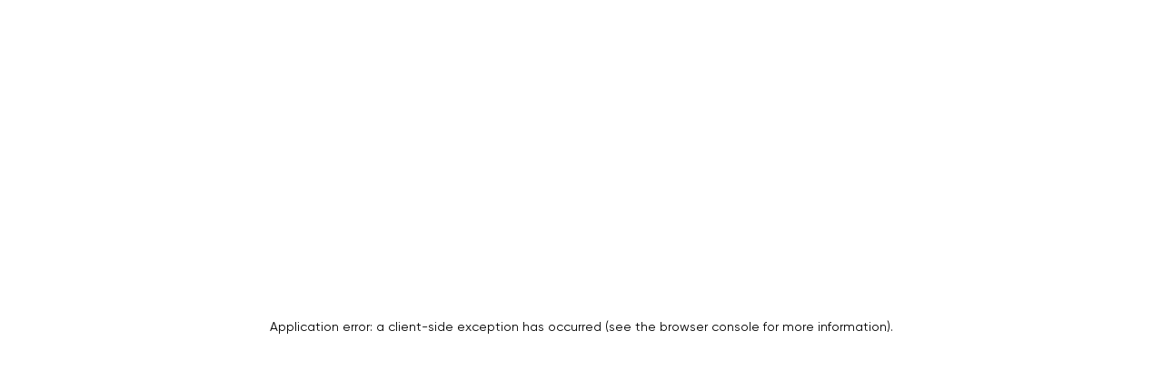

--- FILE ---
content_type: text/html; charset=utf-8
request_url: https://asavtoservis.by/brands/deawoo
body_size: 12381
content:
<!DOCTYPE html><html><head><meta charSet="utf-8"/><meta name="viewport" content="width=device-width"/><meta name="google-site-verification" content="loIxFoY9D9mjer8dQtU3Lpala2bnmFsbGOk85jAQY-E"/><meta name="yandex-verification" content="8127929afb0f20ae"/><link rel="preload" href="/images/logo4.webp" as="image" fetchpriority="high"/><title>DEAWOO</title><meta name="description" content=""/><link rel="preload" href="/api/images?id=62db8cdd2cf3718c271f1821" as="image" fetchpriority="high"/><link rel="preload" href="/api/images?id=62db8cd82cf3718c271f181f" as="image" fetchpriority="high"/><link rel="preload" href="/api/images?id=62db8cd12cf3718c271f181d" as="image" fetchpriority="high"/><link rel="preload" href="/api/images?id=62db8cc82cf3718c271f181b" as="image" fetchpriority="high"/><link rel="preload" href="/api/images?id=62db8cc22cf3718c271f1819" as="image" fetchpriority="high"/><link rel="preload" href="/api/images?id=62db8cb92cf3718c271f1817" as="image" fetchpriority="high"/><link rel="preload" href="/api/images?id=62db8caf2cf3718c271f1815" as="image" fetchpriority="high"/><link rel="preload" href="/api/images?id=62db8c9a2cf3718c271f1813" as="image" fetchpriority="high"/><link rel="preload" href="/api/images?id=62db8c8d2cf3718c271f1811" as="image" fetchpriority="high"/><link rel="preload" href="/api/images?id=62db8c7a2cf3718c271f180d" as="image" fetchpriority="high"/><link rel="preload" href="/api/images?id=62db8c732cf3718c271f180b" as="image" fetchpriority="high"/><link rel="preload" href="/api/images?id=62db8c692cf3718c271f1809" as="image" fetchpriority="high"/><link rel="preload" href="/api/images?id=62db8c5b2cf3718c271f1807" as="image" fetchpriority="high"/><link rel="preload" href="/api/images?id=62db8c842cf3718c271f180f" as="image" fetchpriority="high"/><link rel="preload" href="/api/images?id=63380475a778e71c4f8eee2a" as="image" fetchpriority="high"/><link rel="preload" href="/api/images?id=668e8144f18de0ef47e991ef" as="image" fetchpriority="high"/><link rel="preload" href="/icons/viber.webp" as="image" fetchpriority="high"/><link rel="preload" href="/icons/telegram.webp" as="image" fetchpriority="high"/><meta name="next-head-count" content="25"/><link data-next-font="" rel="preconnect" href="/" crossorigin="anonymous"/><link rel="preload" href="/_next/static/css/ccaac6772cb99d15.css" as="style"/><link rel="stylesheet" href="/_next/static/css/ccaac6772cb99d15.css" data-n-g=""/><noscript data-n-css=""></noscript><script defer="" nomodule="" src="/_next/static/chunks/polyfills-c67a75d1b6f99dc8.js"></script><script src="/_next/static/chunks/webpack-73823cb7ea6f26cd.js" defer=""></script><script src="/_next/static/chunks/framework-2114f3935436c3d0.js" defer=""></script><script src="/_next/static/chunks/main-e52d4cefd4bae7e3.js" defer=""></script><script src="/_next/static/chunks/pages/_app-925483cadb5fe58e.js" defer=""></script><script src="/_next/static/chunks/1442-bd069e6743c87c0f.js" defer=""></script><script src="/_next/static/chunks/pages/brands/%5Blink%5D-ff3bfa77d4d9a95c.js" defer=""></script><script src="/_next/static/FqnhAAfrerVWbKhbeWzAE/_buildManifest.js" defer=""></script><script src="/_next/static/FqnhAAfrerVWbKhbeWzAE/_ssgManifest.js" defer=""></script></head><body><div id="__next"><noscript><iframe src="https://www.googletagmanager.com/ns.html?id=GTM-P3GFM7CW" height="0" width="0" style="display:none;visibility:hidden"></iframe></noscript><noscript><div><img src="https://mc.yandex.ru/watch/90497506" style="position:absolute;left:-9999px" alt=""/></div></noscript><div class="all_content"><header class="header-wrapper"><div class="content"><div class="head_inner"><div class="cl_logo"><a href="/"><img alt="" fetchpriority="high" decoding="async" data-nimg="fill" style="position:absolute;height:100%;width:100%;left:0;top:0;right:0;bottom:0;object-fit:contain;color:transparent" src="/images/logo4.webp"/></a></div><div class="cl_phone"><div class="phone_container"><div class="phone_block"><a href="tel:+375291374000"><i class="icon1"></i><div class="phone_number">+375 (29) 137 40 00</div></a></div><div class="phone_label">Автосервис</div></div><div class="phone_container"><div class="phone_block"><a href="tel:+375291372000"><i class="icon2"></i><div class="phone_number">+375 (29) 137 20 00</div></a></div><div class="phone_label">Запчасти</div></div></div><div class="cl_time"><div class="cl_wrapper"><div class="address">Минск, Ваупшасова, 10</div><div class="time_container"><style data-emotion="css vubbuv">.css-vubbuv{-webkit-user-select:none;-moz-user-select:none;-ms-user-select:none;user-select:none;width:1em;height:1em;display:inline-block;fill:currentColor;-webkit-flex-shrink:0;-ms-flex-negative:0;flex-shrink:0;-webkit-transition:fill 200ms cubic-bezier(0.4, 0, 0.2, 1) 0ms;transition:fill 200ms cubic-bezier(0.4, 0, 0.2, 1) 0ms;font-size:1.5rem;}</style><svg class="MuiSvgIcon-root MuiSvgIcon-fontSizeMedium css-vubbuv" focusable="false" aria-hidden="true" viewBox="0 0 24 24" data-testid="AccessTimeIcon"><path d="M11.99 2C6.47 2 2 6.48 2 12s4.47 10 9.99 10C17.52 22 22 17.52 22 12S17.52 2 11.99 2zM12 20c-4.42 0-8-3.58-8-8s3.58-8 8-8 8 3.58 8 8-3.58 8-8 8z"></path><path d="M12.5 7H11v6l5.25 3.15.75-1.23-4.5-2.67z"></path></svg><div class="time">с 8:30 до 20:00</div></div><div class="time_data">Без выходных и праздников</div></div></div><div class="cl_booking"><style data-emotion="css 6ii3fu">.css-6ii3fu{font-family:"Roboto","Helvetica","Arial",sans-serif;font-weight:500;font-size:0.875rem;line-height:1.75;letter-spacing:0.02857em;text-transform:uppercase;min-width:64px;padding:5px 15px;border-radius:4px;-webkit-transition:background-color 250ms cubic-bezier(0.4, 0, 0.2, 1) 0ms,box-shadow 250ms cubic-bezier(0.4, 0, 0.2, 1) 0ms,border-color 250ms cubic-bezier(0.4, 0, 0.2, 1) 0ms,color 250ms cubic-bezier(0.4, 0, 0.2, 1) 0ms;transition:background-color 250ms cubic-bezier(0.4, 0, 0.2, 1) 0ms,box-shadow 250ms cubic-bezier(0.4, 0, 0.2, 1) 0ms,border-color 250ms cubic-bezier(0.4, 0, 0.2, 1) 0ms,color 250ms cubic-bezier(0.4, 0, 0.2, 1) 0ms;border:1px solid rgba(25, 118, 210, 0.5);color:#1976d2;}.css-6ii3fu:hover{-webkit-text-decoration:none;text-decoration:none;background-color:rgba(25, 118, 210, 0.04);border:1px solid #1976d2;}@media (hover: none){.css-6ii3fu:hover{background-color:transparent;}}.css-6ii3fu.Mui-disabled{color:rgba(0, 0, 0, 0.26);border:1px solid rgba(0, 0, 0, 0.12);}</style><style data-emotion="css 79xub">.css-79xub{display:-webkit-inline-box;display:-webkit-inline-flex;display:-ms-inline-flexbox;display:inline-flex;-webkit-align-items:center;-webkit-box-align:center;-ms-flex-align:center;align-items:center;-webkit-box-pack:center;-ms-flex-pack:center;-webkit-justify-content:center;justify-content:center;position:relative;box-sizing:border-box;-webkit-tap-highlight-color:transparent;background-color:transparent;outline:0;border:0;margin:0;border-radius:0;padding:0;cursor:pointer;-webkit-user-select:none;-moz-user-select:none;-ms-user-select:none;user-select:none;vertical-align:middle;-moz-appearance:none;-webkit-appearance:none;-webkit-text-decoration:none;text-decoration:none;color:inherit;font-family:"Roboto","Helvetica","Arial",sans-serif;font-weight:500;font-size:0.875rem;line-height:1.75;letter-spacing:0.02857em;text-transform:uppercase;min-width:64px;padding:5px 15px;border-radius:4px;-webkit-transition:background-color 250ms cubic-bezier(0.4, 0, 0.2, 1) 0ms,box-shadow 250ms cubic-bezier(0.4, 0, 0.2, 1) 0ms,border-color 250ms cubic-bezier(0.4, 0, 0.2, 1) 0ms,color 250ms cubic-bezier(0.4, 0, 0.2, 1) 0ms;transition:background-color 250ms cubic-bezier(0.4, 0, 0.2, 1) 0ms,box-shadow 250ms cubic-bezier(0.4, 0, 0.2, 1) 0ms,border-color 250ms cubic-bezier(0.4, 0, 0.2, 1) 0ms,color 250ms cubic-bezier(0.4, 0, 0.2, 1) 0ms;border:1px solid rgba(25, 118, 210, 0.5);color:#1976d2;}.css-79xub::-moz-focus-inner{border-style:none;}.css-79xub.Mui-disabled{pointer-events:none;cursor:default;}@media print{.css-79xub{-webkit-print-color-adjust:exact;color-adjust:exact;}}.css-79xub:hover{-webkit-text-decoration:none;text-decoration:none;background-color:rgba(25, 118, 210, 0.04);border:1px solid #1976d2;}@media (hover: none){.css-79xub:hover{background-color:transparent;}}.css-79xub.Mui-disabled{color:rgba(0, 0, 0, 0.26);border:1px solid rgba(0, 0, 0, 0.12);}</style><button class="MuiButtonBase-root MuiButton-root MuiButton-outlined MuiButton-outlinedPrimary MuiButton-sizeMedium MuiButton-outlinedSizeMedium MuiButton-root MuiButton-outlined MuiButton-outlinedPrimary MuiButton-sizeMedium MuiButton-outlinedSizeMedium css-79xub" tabindex="0" type="button" style="width:100%"><style data-emotion="css 6xugel">.css-6xugel{display:inherit;margin-right:8px;margin-left:-4px;}.css-6xugel>*:nth-of-type(1){font-size:20px;}</style><span class="MuiButton-startIcon MuiButton-iconSizeMedium css-6xugel"><style data-emotion="css iae17j">.css-iae17j{-webkit-user-select:none;-moz-user-select:none;-ms-user-select:none;user-select:none;width:1em;height:1em;display:inline-block;fill:currentColor;-webkit-flex-shrink:0;-ms-flex-negative:0;flex-shrink:0;-webkit-transition:fill 200ms cubic-bezier(0.4, 0, 0.2, 1) 0ms;transition:fill 200ms cubic-bezier(0.4, 0, 0.2, 1) 0ms;font-size:1.5rem;font-size:17px!important;}</style><svg class="MuiSvgIcon-root MuiSvgIcon-fontSizeMedium css-iae17j" focusable="false" aria-hidden="true" viewBox="0 0 24 24" data-testid="CalendarMonthOutlinedIcon"><path d="M19 4h-1V2h-2v2H8V2H6v2H5c-1.11 0-1.99.9-1.99 2L3 20c0 1.1.89 2 2 2h14c1.1 0 2-.9 2-2V6c0-1.1-.9-2-2-2zm0 16H5V10h14v10zm0-12H5V6h14v2zM9 14H7v-2h2v2zm4 0h-2v-2h2v2zm4 0h-2v-2h2v2zm-8 4H7v-2h2v2zm4 0h-2v-2h2v2zm4 0h-2v-2h2v2z"></path></svg></span>Запись в сервис</button><div class="soc"><a href="viber://chat?number=%2B375291374000"><img alt="" fetchpriority="high" decoding="async" data-nimg="fill" style="position:absolute;height:100%;width:100%;left:0;top:0;right:0;bottom:0;object-fit:contain;color:transparent" src="/icons/viber.webp"/></a><a href="https://tlgg.ru/@STOnaVaupshasova" target="_blank" rel="noreferrer"><img alt="" fetchpriority="high" decoding="async" data-nimg="fill" style="position:absolute;height:100%;width:100%;left:0;top:0;right:0;bottom:0;object-fit:contain;color:transparent" src="/icons/telegram.webp"/></a></div></div></div></div></header><div class="carousel-header image-top"><div class="text-wrapper"><div class="breadcrumbs"><style data-emotion="css o3d33y">.css-o3d33y{margin:0;font-family:"Roboto","Helvetica","Arial",sans-serif;font-weight:400;font-size:1rem;line-height:1.5;letter-spacing:0.00938em;color:rgba(0, 0, 0, 0.6);}</style><nav class="MuiTypography-root MuiTypography-body1 MuiBreadcrumbs-root css-o3d33y" aria-label="breadcrumb"><style data-emotion="css nhb8h9">.css-nhb8h9{display:-webkit-box;display:-webkit-flex;display:-ms-flexbox;display:flex;-webkit-box-flex-wrap:wrap;-webkit-flex-wrap:wrap;-ms-flex-wrap:wrap;flex-wrap:wrap;-webkit-align-items:center;-webkit-box-align:center;-ms-flex-align:center;align-items:center;padding:0;margin:0;list-style:none;}</style><ol class="MuiBreadcrumbs-ol css-nhb8h9"><li class="MuiBreadcrumbs-li"><a color="inherit" href="/"><style data-emotion="css 5xigzu">.css-5xigzu{-webkit-user-select:none;-moz-user-select:none;-ms-user-select:none;user-select:none;width:1em;height:1em;display:inline-block;fill:currentColor;-webkit-flex-shrink:0;-ms-flex-negative:0;flex-shrink:0;-webkit-transition:fill 200ms cubic-bezier(0.4, 0, 0.2, 1) 0ms;transition:fill 200ms cubic-bezier(0.4, 0, 0.2, 1) 0ms;font-size:inherit;margin-right:4px;}</style><svg class="MuiSvgIcon-root MuiSvgIcon-fontSizeInherit css-5xigzu" focusable="false" aria-hidden="true" viewBox="0 0 24 24" data-testid="HomeIcon"><path d="M10 20v-6h4v6h5v-8h3L12 3 2 12h3v8z"></path></svg>Главная</a></li></ol></nav></div></div></div><main class="main" style="min-height:500px"><div class=" flex flex-col items-start w-full pt-10 px-8 sm:px-16 md:px-36 lg:px-52 xl:px-80 2xl:px-96 pt-24 h-full" style="width:100%;opacity:1;transform:none"><div class="sub-service-layout"><div class="wrapper"><h1 class="page_title">DEAWOO</h1><div class="content"><div class="content-header"><div class="img_container"><img alt="" loading="lazy" decoding="async" data-nimg="fill" style="position:absolute;height:100%;width:100%;left:0;top:0;right:0;bottom:0;object-fit:cover;color:transparent" src="/images/no-image-2.png"/></div><div class="right-block"><div class="block-header-wrapper"><p class="header promo"></p></div></div></div><div class="page-html-content"></div><div class="wrapper"><h2>Наши услуги для автомобилей DEAWOO</h2><div class="services_grid_row"><div class="grid_item"><a href="/services/maintenance"><div class="img_container"><img alt="" fetchpriority="high" width="50" height="50" decoding="async" data-nimg="1" style="color:transparent" src="/api/images?id=62db8cdd2cf3718c271f1821"/></div><span class="name">Техническое обслуживание</span></a></div><div class="grid_item"><a href="/services/remont-podveski"><div class="img_container"><img alt="" fetchpriority="high" width="50" height="50" decoding="async" data-nimg="1" style="color:transparent" src="/api/images?id=62db8cd82cf3718c271f181f"/></div><span class="name">Ремонт подвески</span></a></div><div class="grid_item"><a href="/services/remont-torm-system"><div class="img_container"><img alt="" fetchpriority="high" width="50" height="50" decoding="async" data-nimg="1" style="color:transparent" src="/api/images?id=62db8cd12cf3718c271f181d"/></div><span class="name">Ремонт тормозной системы</span></a></div><div class="grid_item"><a href="/services/repair-cooling-system"><div class="img_container"><img alt="" fetchpriority="high" width="50" height="50" decoding="async" data-nimg="1" style="color:transparent" src="/api/images?id=62db8cc82cf3718c271f181b"/></div><span class="name">Ремонт системы охлаждения</span></a></div><div class="grid_item"><a href="/services/remont-rulevogo-mehanizma"><div class="img_container"><img alt="" fetchpriority="high" width="50" height="50" decoding="async" data-nimg="1" style="color:transparent" src="/api/images?id=62db8cc22cf3718c271f1819"/></div><span class="name">Ремонт рулевого управления</span></a></div><div class="grid_item"><a href="/services/repair-engine"><div class="img_container"><img alt="" fetchpriority="high" width="50" height="50" decoding="async" data-nimg="1" style="color:transparent" src="/api/images?id=62db8cb92cf3718c271f1817"/></div><span class="name">Ремонт двигателя</span></a></div><div class="grid_item"><a href="/services/repair-akpp"><div class="img_container"><img alt="" fetchpriority="high" width="50" height="50" decoding="async" data-nimg="1" style="color:transparent" src="/api/images?id=62db8caf2cf3718c271f1815"/></div><span class="name">Ремонт коробки передач</span></a></div><div class="grid_item"><a href="/services/repair-mostov-i-privodov"><div class="img_container"><img alt="" fetchpriority="high" width="50" height="50" decoding="async" data-nimg="1" style="color:transparent" src="/api/images?id=62db8c9a2cf3718c271f1813"/></div><span class="name">Ремонт мостов и приводов</span></a></div><div class="grid_item"><a href="/services/remont-glushitelej"><div class="img_container"><img alt="" fetchpriority="high" width="50" height="50" decoding="async" data-nimg="1" style="color:transparent" src="/api/images?id=62db8c8d2cf3718c271f1811"/></div><span class="name">Ремонт глушителя</span></a></div><div class="grid_item"><a href="/services/uslugi-avtoehlektrika-v-minske"><div class="img_container"><img alt="" fetchpriority="high" width="50" height="50" decoding="async" data-nimg="1" style="color:transparent" src="/api/images?id=62db8c7a2cf3718c271f180d"/></div><span class="name">Автоэлектрик</span></a></div><div class="grid_item"><a href="/services/repair-far"><div class="img_container"><img alt="" fetchpriority="high" width="50" height="50" decoding="async" data-nimg="1" style="color:transparent" src="/api/images?id=62db8c732cf3718c271f180b"/></div><span class="name">Ремонт фар</span></a></div><div class="grid_item"><a href="/services/remont-avtokonditcionerov"><div class="img_container"><img alt="" fetchpriority="high" width="50" height="50" decoding="async" data-nimg="1" style="color:transparent" src="/api/images?id=62db8c692cf3718c271f1809"/></div><span class="name">Ремонт и обслуживание автокондиционера</span></a></div><div class="grid_item"><a href="/services/ustanovka-oborudovaniya"><div class="img_container"><img alt="" fetchpriority="high" width="50" height="50" decoding="async" data-nimg="1" style="color:transparent" src="/api/images?id=62db8c5b2cf3718c271f1807"/></div><span class="name">Установка оборудования</span></a></div><div class="grid_item"><a href="/services/shinomontaj"><div class="img_container"><img alt="" fetchpriority="high" width="50" height="50" decoding="async" data-nimg="1" style="color:transparent" src="/api/images?id=62db8c842cf3718c271f180f"/></div><span class="name">Шиномонтаж</span></a></div><div class="grid_item"><a href="/services/remont-toplivnoi-sistemi"><div class="img_container"><img alt="" fetchpriority="high" width="50" height="50" decoding="async" data-nimg="1" style="color:transparent" src="/api/images?id=63380475a778e71c4f8eee2a"/></div><span class="name">Ремонт топливной системы</span></a></div><div class="grid_item"><a href="/services/rebuild-akppp"><div class="img_container"><img alt="" fetchpriority="high" width="50" height="50" decoding="async" data-nimg="1" style="color:transparent" src="/api/images?id=668e8144f18de0ef47e991ef"/></div><span class="name">Восстановленные АКПП</span></a></div></div></div></div></div></div></div></main><footer class="footer_container norm"><div class="global-container"><div class="global-wrapper"><div class="content_container"><div class="contacts"><p class="full">К нам удобно добираться</p><p class="mobile">Приезжайте к нам!</p><div class="cl_phone"><div class="phone_container"><div class="phone_block"><a href="tel:+375291374000"><i class="icon1"></i><div class="phone_number">+375 (29) 137 40 00</div></a></div><div class="phone_label">Автосервис</div></div><div class="phone_container"><div class="phone_block"><a href="tel:+375291372000"><i class="icon2"></i><div class="phone_number">+375 (29) 137 20 00</div></a></div><div class="phone_label">Запчасти</div></div></div><div class="cl_time"><div class="cl_wrapper"><div class="address">Минск, Ваупшасова, 10</div><div class="time_container"><style data-emotion="css vubbuv">.css-vubbuv{-webkit-user-select:none;-moz-user-select:none;-ms-user-select:none;user-select:none;width:1em;height:1em;display:inline-block;fill:currentColor;-webkit-flex-shrink:0;-ms-flex-negative:0;flex-shrink:0;-webkit-transition:fill 200ms cubic-bezier(0.4, 0, 0.2, 1) 0ms;transition:fill 200ms cubic-bezier(0.4, 0, 0.2, 1) 0ms;font-size:1.5rem;}</style><svg class="MuiSvgIcon-root MuiSvgIcon-fontSizeMedium css-vubbuv" focusable="false" aria-hidden="true" viewBox="0 0 24 24" data-testid="AccessTimeIcon"><path d="M11.99 2C6.47 2 2 6.48 2 12s4.47 10 9.99 10C17.52 22 22 17.52 22 12S17.52 2 11.99 2zM12 20c-4.42 0-8-3.58-8-8s3.58-8 8-8 8 3.58 8 8-3.58 8-8 8z"></path><path d="M12.5 7H11v6l5.25 3.15.75-1.23-4.5-2.67z"></path></svg><div class="time">с 8:30 до 20:00</div></div><div class="time_data">Без выходных и праздников</div></div><a href="yandexnavi://build_route_on_map?lat_to=53.89479041372376&amp;lon_to=27.64692672093874" class="cl_yandex_map"><img alt="" loading="lazy" decoding="async" data-nimg="fill" style="position:absolute;height:100%;width:100%;left:0;top:0;right:0;bottom:0;object-fit:contain;color:transparent" src="/icons/map-point-2.webp"/></a></div><div class="cl_booking"><style data-emotion="css 6ii3fu">.css-6ii3fu{font-family:"Roboto","Helvetica","Arial",sans-serif;font-weight:500;font-size:0.875rem;line-height:1.75;letter-spacing:0.02857em;text-transform:uppercase;min-width:64px;padding:5px 15px;border-radius:4px;-webkit-transition:background-color 250ms cubic-bezier(0.4, 0, 0.2, 1) 0ms,box-shadow 250ms cubic-bezier(0.4, 0, 0.2, 1) 0ms,border-color 250ms cubic-bezier(0.4, 0, 0.2, 1) 0ms,color 250ms cubic-bezier(0.4, 0, 0.2, 1) 0ms;transition:background-color 250ms cubic-bezier(0.4, 0, 0.2, 1) 0ms,box-shadow 250ms cubic-bezier(0.4, 0, 0.2, 1) 0ms,border-color 250ms cubic-bezier(0.4, 0, 0.2, 1) 0ms,color 250ms cubic-bezier(0.4, 0, 0.2, 1) 0ms;border:1px solid rgba(25, 118, 210, 0.5);color:#1976d2;}.css-6ii3fu:hover{-webkit-text-decoration:none;text-decoration:none;background-color:rgba(25, 118, 210, 0.04);border:1px solid #1976d2;}@media (hover: none){.css-6ii3fu:hover{background-color:transparent;}}.css-6ii3fu.Mui-disabled{color:rgba(0, 0, 0, 0.26);border:1px solid rgba(0, 0, 0, 0.12);}</style><style data-emotion="css 79xub">.css-79xub{display:-webkit-inline-box;display:-webkit-inline-flex;display:-ms-inline-flexbox;display:inline-flex;-webkit-align-items:center;-webkit-box-align:center;-ms-flex-align:center;align-items:center;-webkit-box-pack:center;-ms-flex-pack:center;-webkit-justify-content:center;justify-content:center;position:relative;box-sizing:border-box;-webkit-tap-highlight-color:transparent;background-color:transparent;outline:0;border:0;margin:0;border-radius:0;padding:0;cursor:pointer;-webkit-user-select:none;-moz-user-select:none;-ms-user-select:none;user-select:none;vertical-align:middle;-moz-appearance:none;-webkit-appearance:none;-webkit-text-decoration:none;text-decoration:none;color:inherit;font-family:"Roboto","Helvetica","Arial",sans-serif;font-weight:500;font-size:0.875rem;line-height:1.75;letter-spacing:0.02857em;text-transform:uppercase;min-width:64px;padding:5px 15px;border-radius:4px;-webkit-transition:background-color 250ms cubic-bezier(0.4, 0, 0.2, 1) 0ms,box-shadow 250ms cubic-bezier(0.4, 0, 0.2, 1) 0ms,border-color 250ms cubic-bezier(0.4, 0, 0.2, 1) 0ms,color 250ms cubic-bezier(0.4, 0, 0.2, 1) 0ms;transition:background-color 250ms cubic-bezier(0.4, 0, 0.2, 1) 0ms,box-shadow 250ms cubic-bezier(0.4, 0, 0.2, 1) 0ms,border-color 250ms cubic-bezier(0.4, 0, 0.2, 1) 0ms,color 250ms cubic-bezier(0.4, 0, 0.2, 1) 0ms;border:1px solid rgba(25, 118, 210, 0.5);color:#1976d2;}.css-79xub::-moz-focus-inner{border-style:none;}.css-79xub.Mui-disabled{pointer-events:none;cursor:default;}@media print{.css-79xub{-webkit-print-color-adjust:exact;color-adjust:exact;}}.css-79xub:hover{-webkit-text-decoration:none;text-decoration:none;background-color:rgba(25, 118, 210, 0.04);border:1px solid #1976d2;}@media (hover: none){.css-79xub:hover{background-color:transparent;}}.css-79xub.Mui-disabled{color:rgba(0, 0, 0, 0.26);border:1px solid rgba(0, 0, 0, 0.12);}</style><button class="MuiButtonBase-root MuiButton-root MuiButton-outlined MuiButton-outlinedPrimary MuiButton-sizeMedium MuiButton-outlinedSizeMedium MuiButton-root MuiButton-outlined MuiButton-outlinedPrimary MuiButton-sizeMedium MuiButton-outlinedSizeMedium css-79xub" tabindex="0" type="button" style="width:100%"><style data-emotion="css 6xugel">.css-6xugel{display:inherit;margin-right:8px;margin-left:-4px;}.css-6xugel>*:nth-of-type(1){font-size:20px;}</style><span class="MuiButton-startIcon MuiButton-iconSizeMedium css-6xugel"><style data-emotion="css iae17j">.css-iae17j{-webkit-user-select:none;-moz-user-select:none;-ms-user-select:none;user-select:none;width:1em;height:1em;display:inline-block;fill:currentColor;-webkit-flex-shrink:0;-ms-flex-negative:0;flex-shrink:0;-webkit-transition:fill 200ms cubic-bezier(0.4, 0, 0.2, 1) 0ms;transition:fill 200ms cubic-bezier(0.4, 0, 0.2, 1) 0ms;font-size:1.5rem;font-size:17px!important;}</style><svg class="MuiSvgIcon-root MuiSvgIcon-fontSizeMedium css-iae17j" focusable="false" aria-hidden="true" viewBox="0 0 24 24" data-testid="CalendarMonthOutlinedIcon"><path d="M19 4h-1V2h-2v2H8V2H6v2H5c-1.11 0-1.99.9-1.99 2L3 20c0 1.1.89 2 2 2h14c1.1 0 2-.9 2-2V6c0-1.1-.9-2-2-2zm0 16H5V10h14v10zm0-12H5V6h14v2zM9 14H7v-2h2v2zm4 0h-2v-2h2v2zm4 0h-2v-2h2v2zm-8 4H7v-2h2v2zm4 0h-2v-2h2v2zm4 0h-2v-2h2v2z"></path></svg></span>Запись в сервис</button><a href="/review"><style data-emotion="css 1hxq67s">.css-1hxq67s{font-family:"Roboto","Helvetica","Arial",sans-serif;font-weight:500;font-size:0.875rem;line-height:1.75;letter-spacing:0.02857em;text-transform:uppercase;min-width:64px;padding:6px 16px;border-radius:4px;-webkit-transition:background-color 250ms cubic-bezier(0.4, 0, 0.2, 1) 0ms,box-shadow 250ms cubic-bezier(0.4, 0, 0.2, 1) 0ms,border-color 250ms cubic-bezier(0.4, 0, 0.2, 1) 0ms,color 250ms cubic-bezier(0.4, 0, 0.2, 1) 0ms;transition:background-color 250ms cubic-bezier(0.4, 0, 0.2, 1) 0ms,box-shadow 250ms cubic-bezier(0.4, 0, 0.2, 1) 0ms,border-color 250ms cubic-bezier(0.4, 0, 0.2, 1) 0ms,color 250ms cubic-bezier(0.4, 0, 0.2, 1) 0ms;color:#fff;background-color:#1976d2;box-shadow:0px 3px 1px -2px rgba(0,0,0,0.2),0px 2px 2px 0px rgba(0,0,0,0.14),0px 1px 5px 0px rgba(0,0,0,0.12);}.css-1hxq67s:hover{-webkit-text-decoration:none;text-decoration:none;background-color:#1565c0;box-shadow:0px 2px 4px -1px rgba(0,0,0,0.2),0px 4px 5px 0px rgba(0,0,0,0.14),0px 1px 10px 0px rgba(0,0,0,0.12);}@media (hover: none){.css-1hxq67s:hover{background-color:#1976d2;}}.css-1hxq67s:active{box-shadow:0px 5px 5px -3px rgba(0,0,0,0.2),0px 8px 10px 1px rgba(0,0,0,0.14),0px 3px 14px 2px rgba(0,0,0,0.12);}.css-1hxq67s.Mui-focusVisible{box-shadow:0px 3px 5px -1px rgba(0,0,0,0.2),0px 6px 10px 0px rgba(0,0,0,0.14),0px 1px 18px 0px rgba(0,0,0,0.12);}.css-1hxq67s.Mui-disabled{color:rgba(0, 0, 0, 0.26);box-shadow:none;background-color:rgba(0, 0, 0, 0.12);}</style><style data-emotion="css 1hw9j7s">.css-1hw9j7s{display:-webkit-inline-box;display:-webkit-inline-flex;display:-ms-inline-flexbox;display:inline-flex;-webkit-align-items:center;-webkit-box-align:center;-ms-flex-align:center;align-items:center;-webkit-box-pack:center;-ms-flex-pack:center;-webkit-justify-content:center;justify-content:center;position:relative;box-sizing:border-box;-webkit-tap-highlight-color:transparent;background-color:transparent;outline:0;border:0;margin:0;border-radius:0;padding:0;cursor:pointer;-webkit-user-select:none;-moz-user-select:none;-ms-user-select:none;user-select:none;vertical-align:middle;-moz-appearance:none;-webkit-appearance:none;-webkit-text-decoration:none;text-decoration:none;color:inherit;font-family:"Roboto","Helvetica","Arial",sans-serif;font-weight:500;font-size:0.875rem;line-height:1.75;letter-spacing:0.02857em;text-transform:uppercase;min-width:64px;padding:6px 16px;border-radius:4px;-webkit-transition:background-color 250ms cubic-bezier(0.4, 0, 0.2, 1) 0ms,box-shadow 250ms cubic-bezier(0.4, 0, 0.2, 1) 0ms,border-color 250ms cubic-bezier(0.4, 0, 0.2, 1) 0ms,color 250ms cubic-bezier(0.4, 0, 0.2, 1) 0ms;transition:background-color 250ms cubic-bezier(0.4, 0, 0.2, 1) 0ms,box-shadow 250ms cubic-bezier(0.4, 0, 0.2, 1) 0ms,border-color 250ms cubic-bezier(0.4, 0, 0.2, 1) 0ms,color 250ms cubic-bezier(0.4, 0, 0.2, 1) 0ms;color:#fff;background-color:#1976d2;box-shadow:0px 3px 1px -2px rgba(0,0,0,0.2),0px 2px 2px 0px rgba(0,0,0,0.14),0px 1px 5px 0px rgba(0,0,0,0.12);}.css-1hw9j7s::-moz-focus-inner{border-style:none;}.css-1hw9j7s.Mui-disabled{pointer-events:none;cursor:default;}@media print{.css-1hw9j7s{-webkit-print-color-adjust:exact;color-adjust:exact;}}.css-1hw9j7s:hover{-webkit-text-decoration:none;text-decoration:none;background-color:#1565c0;box-shadow:0px 2px 4px -1px rgba(0,0,0,0.2),0px 4px 5px 0px rgba(0,0,0,0.14),0px 1px 10px 0px rgba(0,0,0,0.12);}@media (hover: none){.css-1hw9j7s:hover{background-color:#1976d2;}}.css-1hw9j7s:active{box-shadow:0px 5px 5px -3px rgba(0,0,0,0.2),0px 8px 10px 1px rgba(0,0,0,0.14),0px 3px 14px 2px rgba(0,0,0,0.12);}.css-1hw9j7s.Mui-focusVisible{box-shadow:0px 3px 5px -1px rgba(0,0,0,0.2),0px 6px 10px 0px rgba(0,0,0,0.14),0px 1px 18px 0px rgba(0,0,0,0.12);}.css-1hw9j7s.Mui-disabled{color:rgba(0, 0, 0, 0.26);box-shadow:none;background-color:rgba(0, 0, 0, 0.12);}</style><button class="MuiButtonBase-root MuiButton-root MuiButton-contained MuiButton-containedPrimary MuiButton-sizeMedium MuiButton-containedSizeMedium MuiButton-root MuiButton-contained MuiButton-containedPrimary MuiButton-sizeMedium MuiButton-containedSizeMedium css-1hw9j7s" tabindex="0" type="button" style="margin-top:10px;width:100%;background-color:#ff4900"><style data-emotion="css 6xugel">.css-6xugel{display:inherit;margin-right:8px;margin-left:-4px;}.css-6xugel>*:nth-of-type(1){font-size:20px;}</style><span class="MuiButton-startIcon MuiButton-iconSizeMedium css-6xugel"><style data-emotion="css iae17j">.css-iae17j{-webkit-user-select:none;-moz-user-select:none;-ms-user-select:none;user-select:none;width:1em;height:1em;display:inline-block;fill:currentColor;-webkit-flex-shrink:0;-ms-flex-negative:0;flex-shrink:0;-webkit-transition:fill 200ms cubic-bezier(0.4, 0, 0.2, 1) 0ms;transition:fill 200ms cubic-bezier(0.4, 0, 0.2, 1) 0ms;font-size:1.5rem;font-size:17px!important;}</style><svg class="MuiSvgIcon-root MuiSvgIcon-fontSizeMedium css-iae17j" focusable="false" aria-hidden="true" viewBox="0 0 24 24" data-testid="RateReviewIcon"><path d="M20 2H4c-1.1 0-1.99.9-1.99 2L2 22l4-4h14c1.1 0 2-.9 2-2V4c0-1.1-.9-2-2-2zM6 14v-2.47l6.88-6.88c.2-.2.51-.2.71 0l1.77 1.77c.2.2.2.51 0 .71L8.47 14H6zm12 0h-7.5l2-2H18v2z"></path></svg></span>Написать директору</button></a><div class="soc"><a href="viber://chat?number=%2B375291374000"><img alt="" fetchpriority="high" decoding="async" data-nimg="fill" style="position:absolute;height:100%;width:100%;left:0;top:0;right:0;bottom:0;object-fit:contain;color:transparent" src="/icons/viber.webp"/></a><a href="https://tlgg.ru/@STOnaVaupshasova" target="_blank" rel="noreferrer"><img alt="" fetchpriority="high" decoding="async" data-nimg="fill" style="position:absolute;height:100%;width:100%;left:0;top:0;right:0;bottom:0;object-fit:contain;color:transparent" src="/icons/telegram.webp"/></a></div></div></div><div class="img_address"><img alt="" loading="lazy" decoding="async" data-nimg="fill" style="position:absolute;height:100%;width:100%;left:0;top:0;right:0;bottom:0;object-fit:cover;color:transparent" src="/images/address2.webp"/></div></div></div></div><div class="copyright_container"><div class="copyright"><p>© Copyright 2022</p><p>ОБЩЕСТВО С ОГРАНИЧЕННОЙ ОТВЕТСТВЕННОСТЬЮ «СВАП-МОТОРС»</p><p>220070, г. Минск,  ул. Ваупшасова, д. 10, помещение №76 1й этаж</p></div><div class="text"><p>Размещенная на настоящем сайте информация отражена для получения общего представления потенциальным потребителем свойств и характеристик услуг.</p><p>Настоящий сайт и размещенная на нем информация не является публичной офертой. Все существенные условия договора по оказанию услуг утверждаются после согласования с менеджером.</p><p>*При сумме ремонта свыше 350р и использовании всех запчастей автосервиса по заказ наряду, заказчику возвращаются расходы на эвакуатор по г. Минску (но не более 100р)</p><p>В торговом реестре с 2020-02-17 г. номер 161470</p></div></div></footer><div class="footer-button-wrapper"><div class="footer-button"><style data-emotion="css 1hxq67s">.css-1hxq67s{font-family:"Roboto","Helvetica","Arial",sans-serif;font-weight:500;font-size:0.875rem;line-height:1.75;letter-spacing:0.02857em;text-transform:uppercase;min-width:64px;padding:6px 16px;border-radius:4px;-webkit-transition:background-color 250ms cubic-bezier(0.4, 0, 0.2, 1) 0ms,box-shadow 250ms cubic-bezier(0.4, 0, 0.2, 1) 0ms,border-color 250ms cubic-bezier(0.4, 0, 0.2, 1) 0ms,color 250ms cubic-bezier(0.4, 0, 0.2, 1) 0ms;transition:background-color 250ms cubic-bezier(0.4, 0, 0.2, 1) 0ms,box-shadow 250ms cubic-bezier(0.4, 0, 0.2, 1) 0ms,border-color 250ms cubic-bezier(0.4, 0, 0.2, 1) 0ms,color 250ms cubic-bezier(0.4, 0, 0.2, 1) 0ms;color:#fff;background-color:#1976d2;box-shadow:0px 3px 1px -2px rgba(0,0,0,0.2),0px 2px 2px 0px rgba(0,0,0,0.14),0px 1px 5px 0px rgba(0,0,0,0.12);}.css-1hxq67s:hover{-webkit-text-decoration:none;text-decoration:none;background-color:#1565c0;box-shadow:0px 2px 4px -1px rgba(0,0,0,0.2),0px 4px 5px 0px rgba(0,0,0,0.14),0px 1px 10px 0px rgba(0,0,0,0.12);}@media (hover: none){.css-1hxq67s:hover{background-color:#1976d2;}}.css-1hxq67s:active{box-shadow:0px 5px 5px -3px rgba(0,0,0,0.2),0px 8px 10px 1px rgba(0,0,0,0.14),0px 3px 14px 2px rgba(0,0,0,0.12);}.css-1hxq67s.Mui-focusVisible{box-shadow:0px 3px 5px -1px rgba(0,0,0,0.2),0px 6px 10px 0px rgba(0,0,0,0.14),0px 1px 18px 0px rgba(0,0,0,0.12);}.css-1hxq67s.Mui-disabled{color:rgba(0, 0, 0, 0.26);box-shadow:none;background-color:rgba(0, 0, 0, 0.12);}</style><style data-emotion="css 1hw9j7s">.css-1hw9j7s{display:-webkit-inline-box;display:-webkit-inline-flex;display:-ms-inline-flexbox;display:inline-flex;-webkit-align-items:center;-webkit-box-align:center;-ms-flex-align:center;align-items:center;-webkit-box-pack:center;-ms-flex-pack:center;-webkit-justify-content:center;justify-content:center;position:relative;box-sizing:border-box;-webkit-tap-highlight-color:transparent;background-color:transparent;outline:0;border:0;margin:0;border-radius:0;padding:0;cursor:pointer;-webkit-user-select:none;-moz-user-select:none;-ms-user-select:none;user-select:none;vertical-align:middle;-moz-appearance:none;-webkit-appearance:none;-webkit-text-decoration:none;text-decoration:none;color:inherit;font-family:"Roboto","Helvetica","Arial",sans-serif;font-weight:500;font-size:0.875rem;line-height:1.75;letter-spacing:0.02857em;text-transform:uppercase;min-width:64px;padding:6px 16px;border-radius:4px;-webkit-transition:background-color 250ms cubic-bezier(0.4, 0, 0.2, 1) 0ms,box-shadow 250ms cubic-bezier(0.4, 0, 0.2, 1) 0ms,border-color 250ms cubic-bezier(0.4, 0, 0.2, 1) 0ms,color 250ms cubic-bezier(0.4, 0, 0.2, 1) 0ms;transition:background-color 250ms cubic-bezier(0.4, 0, 0.2, 1) 0ms,box-shadow 250ms cubic-bezier(0.4, 0, 0.2, 1) 0ms,border-color 250ms cubic-bezier(0.4, 0, 0.2, 1) 0ms,color 250ms cubic-bezier(0.4, 0, 0.2, 1) 0ms;color:#fff;background-color:#1976d2;box-shadow:0px 3px 1px -2px rgba(0,0,0,0.2),0px 2px 2px 0px rgba(0,0,0,0.14),0px 1px 5px 0px rgba(0,0,0,0.12);}.css-1hw9j7s::-moz-focus-inner{border-style:none;}.css-1hw9j7s.Mui-disabled{pointer-events:none;cursor:default;}@media print{.css-1hw9j7s{-webkit-print-color-adjust:exact;color-adjust:exact;}}.css-1hw9j7s:hover{-webkit-text-decoration:none;text-decoration:none;background-color:#1565c0;box-shadow:0px 2px 4px -1px rgba(0,0,0,0.2),0px 4px 5px 0px rgba(0,0,0,0.14),0px 1px 10px 0px rgba(0,0,0,0.12);}@media (hover: none){.css-1hw9j7s:hover{background-color:#1976d2;}}.css-1hw9j7s:active{box-shadow:0px 5px 5px -3px rgba(0,0,0,0.2),0px 8px 10px 1px rgba(0,0,0,0.14),0px 3px 14px 2px rgba(0,0,0,0.12);}.css-1hw9j7s.Mui-focusVisible{box-shadow:0px 3px 5px -1px rgba(0,0,0,0.2),0px 6px 10px 0px rgba(0,0,0,0.14),0px 1px 18px 0px rgba(0,0,0,0.12);}.css-1hw9j7s.Mui-disabled{color:rgba(0, 0, 0, 0.26);box-shadow:none;background-color:rgba(0, 0, 0, 0.12);}</style><button class="MuiButtonBase-root MuiButton-root MuiButton-contained MuiButton-containedPrimary MuiButton-sizeMedium MuiButton-containedSizeMedium MuiButton-root MuiButton-contained MuiButton-containedPrimary MuiButton-sizeMedium MuiButton-containedSizeMedium css-1hw9j7s" tabindex="0" type="button"><style data-emotion="css 6xugel">.css-6xugel{display:inherit;margin-right:8px;margin-left:-4px;}.css-6xugel>*:nth-of-type(1){font-size:20px;}</style><span class="MuiButton-startIcon MuiButton-iconSizeMedium css-6xugel"><style data-emotion="css iae17j">.css-iae17j{-webkit-user-select:none;-moz-user-select:none;-ms-user-select:none;user-select:none;width:1em;height:1em;display:inline-block;fill:currentColor;-webkit-flex-shrink:0;-ms-flex-negative:0;flex-shrink:0;-webkit-transition:fill 200ms cubic-bezier(0.4, 0, 0.2, 1) 0ms;transition:fill 200ms cubic-bezier(0.4, 0, 0.2, 1) 0ms;font-size:1.5rem;font-size:17px!important;}</style><svg class="MuiSvgIcon-root MuiSvgIcon-fontSizeMedium css-iae17j" focusable="false" aria-hidden="true" viewBox="0 0 24 24" data-testid="CalendarMonthOutlinedIcon"><path d="M19 4h-1V2h-2v2H8V2H6v2H5c-1.11 0-1.99.9-1.99 2L3 20c0 1.1.89 2 2 2h14c1.1 0 2-.9 2-2V6c0-1.1-.9-2-2-2zm0 16H5V10h14v10zm0-12H5V6h14v2zM9 14H7v-2h2v2zm4 0h-2v-2h2v2zm4 0h-2v-2h2v2zm-8 4H7v-2h2v2zm4 0h-2v-2h2v2zm4 0h-2v-2h2v2z"></path></svg></span>Запись в сервис</button></div></div></div></div><script id="__NEXT_DATA__" type="application/json">{"props":{"pageProps":{"htmlContent":[],"carBrand":{"_id":"6524189e1426e9da67dc9d32","link":"deawoo","title":"DEAWOO","titleExtra":"DEAWOO","description":"","descriptionMeta":"","country":"Asia","iconId":"652419a81426e9da67dc9d48"},"allServices":[{"_id":"62d9923a12d8104eb0c367bb","serviceLink":"maintenance","title":"Техническое обслуживание","position":15,"iconId":"62db8cdd2cf3718c271f1821","imageId":"631e6ab6c831ad23d1cbcc0a","description":"Периодическое техническое обслуживание автомобиля считается обязательным мероприятием по диагностике его текущего состояния, современной замене компонентов, должном уходе. Таким способом можно существенно продлить срок эксплуатации транспортного средства, сделать его более безопасным и предсказуемым. В особенности стоит уделить внимание относительно недорогим так называемым «расходникам», поскольку элементарная забывчивость автовладельца или пропуск регламента неминуемо приведет к негативным последствиям. ","descriptionMeta":"СТО Asavtoservis предлагает техническое обслуживание автомобилей. Гарантия ⭐️ Режим работы: 8.30-20.00 ⭐️ Без выходных ⭐️ Звоните ☎️ +375 (29) 137-40-00","imagePreviewId":"631e6ab6c831ad23d1cbcc0c","titleExtra":"Техническое обслуживание и ремонт автомобиля в Минске"},{"_id":"62d9923a12d8104eb0c367bc","serviceLink":"remont-podveski","title":"Ремонт подвески","position":14,"iconId":"62db8cd82cf3718c271f181f","imageId":"631e6ad1c831ad23d1cbcc0e","description":"Ходовая часть автомобиля – один из его ключевых узлов. Своевременный комплексный ремонт подвески позволяет транспортному средству оставаться безопасным в процессе езды, предсказуемым и управляемым. По своей специфике ходовая часть состоит из прочных и упругих элементов, в число которых входят пружины, амортизаторы, рычаги, шарниры, стойки. При существенном износе или механическом повреждении какой-либо из деталей, а также первых признаках характерных неисправностей, важно безотлагательно обращаться за помощью в автомастерскую.","descriptionMeta":"Диагностика и ремонт задней и передней подвески всех марок. Гарантия ⭐️ Режим работы: 8.30-20.00 ⭐️ Без выходных ⭐️ Звоните ☎️ +375 (29) 137-40-00","imagePreviewId":"631e6ad1c831ad23d1cbcc10","titleExtra":"Ремонт подвески - задней и передней в Минске"},{"_id":"62d9923a12d8104eb0c367bd","serviceLink":"remont-torm-system","title":"Ремонт тормозной системы","position":12,"iconId":"62db8cd12cf3718c271f181d","imageId":"631e6af4c831ad23d1cbcc16","description":"Важность и значение тормозной системы сложно переоценить. Ее ремонт настолько важен, насколько владелец желает безопасно передвигаться на своем транспортном средстве. Как правило, соответствующая система современного автомобиля состоит из непосредственно тормозов, профильного цилиндра и вакуумного усилителя. Каждый из перечисленных узлов нуждается в периодическом обслуживании и восстановлении. \n\nМастера Asavtoservis готовы по доступной цене помочь владельцам авто в Минске (и из других городов) устранить все типичные, а также нехарактерные, поломки – возникшие в результате длительной эксплуатации, ДТП и прочих механических повреждений. ","descriptionMeta":"Диагностика, ремонт и обслуживание тормозной системы авто. Гарантия ⭐️ Режим работы: 8.30-20.00 ⭐️ Без выходных ⭐️ Звоните ☎️ +375 (29) 137-40-00","imagePreviewId":"631e6af4c831ad23d1cbcc18","titleExtra":"Ремонт тормозной системы автомобиля в Минске на СТО"},{"_id":"62d9923a12d8104eb0c367be","serviceLink":"repair-cooling-system","title":"Ремонт системы охлаждения","position":7,"iconId":"62db8cc82cf3718c271f181b","imageId":"631e6b7ec831ad23d1cbcc26","description":"Оптимальная рабочая температура двигателя составляет 80-90 градусов Цельсия. Оставаться в таких значениях (даже при усиленной нагрузке) позволяет исправная система охлаждения. При условии, что все работает как нужно, ключевой узел соответствует оптимальным значениям по мощности, температурному режиму, сроку службы. \n\nС учетом важности описываемого агрегата ремонт системы охлаждения при появлении первых признаков неисправностей должен выполнять разбирающийся в этом специалист. С целью долговременной и беспроблемной эксплуатации двигателя рекомендуем избежать «гаражных мастеров». Последствия неквалифицированного вмешательства, перегрева мотора, повреждения радиатора или водяной помпы самые печальные. Значительно лучше вовремя устранить точно установленную неисправность, чем опытным путем пытаться разобраться в проблеме. \n","descriptionMeta":"Диагностика, ремонт и обслуживание системы охлаждения двигателя авто. Гарантия ⭐️ Режим работы: 8.30-20.00 ⭐️ Без выходных ⭐️ Звоните ☎️ +375 (29) 137-40-00","imagePreviewId":"631e6b7ec831ad23d1cbcc28","titleExtra":"Ремонт системы охлаждения двигателя автомобиля в Минске"},{"_id":"62d9923a12d8104eb0c367bf","serviceLink":"remont-rulevogo-mehanizma","title":"Ремонт рулевого управления","position":11,"iconId":"62db8cc22cf3718c271f1819","imageId":"631e6b03c831ad23d1cbcc1a","description":"Система рулевого управления легкового автомобиля позволяет осуществлять ручную регулировку его направления во время движения. Перемещение по дорожному полотну с поврежденным покрытием, резкие повороты и виражи приводят к постепенному износу описываемого узла. Ремонт рулевого управления может потребоваться как вследствие эксплуатации, так и различных механических повреждений вроде ДТП. \n\nОпытные мастера СТО Asavtoservis помогут в Минске диагностировать и устранить все неисправности, связанные с ходовой частью и рулевым управлением. В процессе восстановления используется современное оборудование, подбирается оптимальное решение, при необходимости предлагаются лучшие запчасти по соотношению цены и качества. Обладаем опытом починки рулевой системы Тойота, Фольксваген, Опель, Рено и многих других марок авто.","descriptionMeta":"Диагностика, ремонт и обслуживание рулевого управления авто. Гарантия ⭐️ Режим работы: 8.30-20.00 ⭐️ Без выходных ⭐️ Звоните ☎️ +375 (29) 137-40-00","imagePreviewId":"631e6b03c831ad23d1cbcc1c","titleExtra":"Ремонт рулевого управления автомобиля в Минске"},{"_id":"62d9923a12d8104eb0c367c0","serviceLink":"repair-engine","title":"Ремонт двигателя","position":13,"iconId":"62db8cb92cf3718c271f1817","imageId":"631e6aebc831ad23d1cbcc12","description":"Двигатель автомобиля – его главный узел и силовой агрегат, приводящий транспортное средства в движение. В процессе естественной эксплуатации, постоянных нагрузок мотор постепенно изнашивается. У каждой подобной установки предусмотрен определенный ресурс. При нарушении условий, чрезмерного износа, механических повреждениях требуется ремонт двигателя. В Минске за соответствующей услугой рекомендуем обращаться в нашу мастерскую. Предлагаем индивидуальный подход, точное определение проблем, связанных с мотором и оптимальные решения по доступной цене.","descriptionMeta":"Диагностика и ремонт бензиновых и дизельных двигателей всех марок. Гарантия ⭐️ Режим работы: 8.30-20.00 ⭐️ Без выходных ⭐️ Звоните ☎️ +375 (29) 137-40-00","imagePreviewId":"631e6aebc831ad23d1cbcc14","titleExtra":"Ремонт двигателя автомобиля - бензинового и дизельного в Минске"},{"_id":"62d9923a12d8104eb0c367c1","serviceLink":"repair-akpp","title":"Ремонт коробки передач","position":10,"iconId":"62db8caf2cf3718c271f1815","imageId":"631e6b0ec831ad23d1cbcc1e","description":"Посредством коробки передач с двигателя на колеса передается преобразующийся крутящий момент. Исправная система обеспечивает оптимальную тягу, движение по прямой или обратным ходом. Возникновение в важном узле поломки (механического либо автоматического типа) приводит к невозможности движения на транспортном средстве. \n\nМастера СТО Asavtoservis обладают высокой квалификацией и опытом по обслуживанию и ремонту автоматических и механических коробок передач. Решаем проблемы, связанные с износом муфт синхронизаторов, подшипников, шестерен, сальников, шлицевого соединения. Восстанавливаем уровень технической жидкости. Бесплатно проводим диагностику, определяем поломку и предлагаем оптимальное решение.","descriptionMeta":"Диагностика, ремонт и обслуживание механической, автоматической и роботизированной коробки передач. ⭐️ Без выходных ⭐️ Звоните ☎️ +375 (29) 137-40-00","imagePreviewId":"631e6b0ec831ad23d1cbcc20","titleExtra":"Ремонт коробки передач автомобиля в Минске по лучшей цене"},{"_id":"62d9923a12d8104eb0c367c2","serviceLink":"repair-mostov-i-privodov","title":"Ремонт мостов и приводов","position":6,"iconId":"62db8c9a2cf3718c271f1813","imageId":"631e6b98c831ad23d1cbcc2a","description":"Редуктор мостов и элементы привода относятся к ходовой части транспортного средства. Приводной вал является промежуточным звеном, передающим крутящий момент с коробки передач на ведущие колеса. Трансмиссионный узел снижает прямую передачу энергии с коленвала двигателя. Благодаря этому автомобиль передвигается плавно и в заданном режиме. \n\nРемонт мостов и приводов требуется по мере эксплуатации авто. Поломка может быть как естественной, так и возникать в результате некачественных комплектующих, а также механических повреждений. Передвигаться при наличии дефектов и поломок в ходовой строго запрещено. ","descriptionMeta":"Диагностика, ремонт и обслуживание мостов и приводов. Гарантия ⭐️ Режим работы: 8.30-20.00 ⭐️ Без выходных ⭐️ Звоните ☎️ +375 (29) 137-40-00","imagePreviewId":"631e6b98c831ad23d1cbcc2c","titleExtra":"Ремонт заднего и переднего моста и приводов на СТО в Минске"},{"_id":"62d9923a12d8104eb0c367c3","serviceLink":"remont-glushitelej","title":"Ремонт глушителя","position":9,"iconId":"62db8c8d2cf3718c271f1811","imageId":"631e6b6cc831ad23d1cbcc22","description":"В автомобилях с ДВС наличие исправного глушителя напрямую соотносится с уровнем издаваемого шума, а также преобразованием энергии отработавших газов. Если вы слышали громко проезжающий автомобиль велика вероятность наличия проблемы в выпускной системе. Качественный ремонт глушителя позволяет устранить неисправности, при необходимости произвести сварку либо заменить компонент при сильном износе. Опытные мастера СТО Asavtoservis в Минске готовы продиагностировать состояние агрегата и предложить оптимальное решение. ","descriptionMeta":"Диагностика, ремонт и обслуживание глушителя автомобиля срочно. Гарантия ⭐️ Режим работы: 8.30-20.00 ⭐️ Без выходных ⭐️ Звоните ☎️ +375 (29) 137-40-00","imagePreviewId":"631e6b6cc831ad23d1cbcc24","titleExtra":"Ремонт глушителей авто в Минске по лучшей цене на СТО"},{"_id":"62d9923a12d8104eb0c367c4","serviceLink":"uslugi-avtoehlektrika-v-minske","title":"Автоэлектрик","position":4,"iconId":"62db8c7a2cf3718c271f180d","imageId":"631e6bacc831ad23d1cbcc32","description":"Легковые автомобили постоянно усложняются и дорабатываются в плане электрических компонентов. Этому способствует как совершенствование транспортных средств с ДВС, так и появление электрокаров. На СТО Asavtoservis, расположенной в Минске, мы занимаемся традиционными авто, предлагая услуги автоэлектрика по всем ключевым направлениям: по доступной цене. \n\nПри выборе автосервисе рекомендуем обращать на техническое оснащение и опыт специалистов. Современное оборудование позволяет по ошибкам, считыванию информации сканером в точности определить неисправность. Сегодня автоэлектрика простирается намного дальше системы зажигания, наружного и салонного освещения, а также измерительных приборов. Добавьте в этот перечень бортовой компьютер, стеклоподъемники, климат контроль, подогрев сидений, систему «умного» управление – и вы поймете, насколько важно обращаться за помощью к профессионалам. ","descriptionMeta":"Нужен хороший автоэлектрик в Минске? Мы рядом! Гарантия ⭐️ Режим работы: 8.30-20.00 ⭐️ Без выходных ⭐️ Звоните ☎️ +375 (29) 137-40-00","imagePreviewId":"631e6bacc831ad23d1cbcc34","titleExtra":"Услуги автоэлектрика в Минске на СТО по лучшим ценам"},{"_id":"62d9923a12d8104eb0c367c5","serviceLink":"repair-far","title":"Ремонт фар","position":2,"iconId":"62db8c732cf3718c271f180b","imageId":"631e6bb5c831ad23d1cbcc36","description":"Осветительные приборы в виде фар позволяют перемещаться на автомобиле в сумерки или темное время суток. Без исправного освещения ближнего и дальнего расстояния движение по проезжей части небезопасно: как для автовладельца, так и других участников дорожного движения. По причине износа, естественной эксплуатации, проблем с электрикой и механических повреждений может потребоваться ремонт фар автомобиля. В Минске за соответствующей услугой рекомендуем обращаться на СТО Asavtoservis.","descriptionMeta":"Диагностика, ремонт и обслуживание фар авто. Гарантия ⭐️ Режим работы: 8.30-20.00 ⭐️ Без выходных ⭐️ Звоните ☎️ +375 (29) 137-40-00","imagePreviewId":"631e6bb5c831ad23d1cbcc38","titleExtra":"Ремонт фар автомобиля в Минске - восстановление по лучшим ценам"},{"_id":"62d9923a12d8104eb0c367c6","serviceLink":"remont-avtokonditcionerov","title":"Ремонт и обслуживание автокондиционера","position":5,"iconId":"62db8c692cf3718c271f1809","imageId":"631e6ba0c831ad23d1cbcc2e","description":"В Беларуси летняя пора со знойным летом от года к году усиливается. Перемещаться в разогретом автомобиле не комфортно и даже опасно. Наличие исправного авто кондиционера позволяет задать нужную температуру, избежать теплового удара. Проблема особенно актуальна для жителей больших городов при частом перемещении в пробках. Устранение неисправностей и своевременный ремонт автокондиционера избавит вас от мучений в жаркую погоду. Не дожидайтесь критического повышения температуры. Позаботьтесь об обслуживании устройства заблаговременно. ","descriptionMeta":"Диагностика, ремонт и обслуживание автокондиционера. Гарантия ⭐️ Режим работы: 8.30-20.00 ⭐️ Без выходных ⭐️ Звоните ☎️ +375 (29) 137-40-00","imagePreviewId":"631e6ba0c831ad23d1cbcc30","titleExtra":"Ремонт и обслуживание автокондиционеров в Минске по лучшим ценам"},{"_id":"62d9923a12d8104eb0c367c7","serviceLink":"ustanovka-oborudovaniya","title":"Установка оборудования","position":3,"iconId":"62db8c5b2cf3718c271f1807"},{"_id":"62d9923a12d8104eb0c367c8","serviceLink":"shinomontaj","title":"Шиномонтаж","position":1,"description":"Колеса автомобиля постоянно находятся в соприкосновении с дорожным полотном или гравием. В результате естественной эксплуатации, различных режимов езды шины подвергаются серьезному воздействию. Их ресурс ограничен. Важно следить за протектором, отдавать предпочтение продукции известных производителей, вовремя обследовать и устранять огрехи. \n\nНаш шиномонтаж располагается в Минске по адресу Ваупшасова 10. На СТО Asavtoservis трудятся опытные мастера, обладающие высокой квалификацией проведения балансировки, установки колес, сезонной перекидки шин, ремонту заплатами камер и покрышек. Сервис оснащен современным оборудованием, позволяющим выполнить работу без промедления и с гарантированным результатом.","iconId":"62db8c842cf3718c271f180f","imageId":"631e6bcfc831ad23d1cbcc3a","descriptionMeta":"Шиномонтаж в Минске на СТО Asavtoservis. Гарантия ⭐️ Режим работы: 8.30-20.00 ⭐️ Без выходных ⭐️ Звоните ☎️ +375 (29) 137-40-00","imagePreviewId":"631e6bcfc831ad23d1cbcc3c","titleExtra":"Услуги шиномонтажа в Минске по лучшим ценам рядом на карте"},{"_id":"633802fda778e71c4f8eee26","serviceLink":"remont-toplivnoi-sistemi","title":"Ремонт топливной системы","description":"В процессе активной эксплуатации легкового авто постепенно изнашиваются все системы и узлы. Одной из ключевых, которой следует уделять самое пристальное внимание является топливная. От качества используемого бензина либо солярки, используемых компонентов и своевременной диагностики зависит безопасное передвижение на транспортном средстве. Квалифицированные мастера СТО Asavtoservis готовы провести диагностику и выполнить ремонт топливной системы с учетом текущего состояния и особенностей конкретной машины. Обладаем опытом успешного восстановления Опель, Фольксваген, Рено, Мерседес, Тойота, Ауди и других марок. ","descriptionMeta":"Диагностика, ремонт и обслуживание топливной системы автомобиля. Гарантия ⭐️ Режим работы: 8.30-20.00 ⭐️ Без выходных ⭐️ Звоните ☎️ +375 (29) 137-40-00","position":8,"iconId":"63380475a778e71c4f8eee2a","imageId":"6343f502923bd30391fe8577","imagePreviewId":"6343f502923bd30391fe8579","titleExtra":"Ремонт топливной системы дизельных и бензиновых двигателей в Минске"},{"_id":"668e7f99f18de0ef47e991ea","serviceLink":"rebuild-akppp","title":"Восстановленные АКПП","titleExtra":"Восстановленные АКПП в Минске с гарантией","description":"СТО Asavtoservis предлагает своим клиентам восстановленные автоматические коробки передач (АКПП). Мы специализируемся на ремонте и восстановлении АКПП всех марок и моделей, обеспечивая высокое качество и надежность. Наши специалисты используют современное оборудование и оригинальные запчасти, что гарантирует длительный срок службы продукции. Мы предлагаем конкурентные цены и предоставляем гарантию на все восстановленные АКПП. СТО Asavtoservis – ваш надежный партнер в поддержании автомобиля в отличном техническом состоянии.","descriptionMeta":"Продажа восстановленных автоматических коробок переключения передач (АКПП) в Минске. Гарантия до 1 года, установка за 1 день ⭐️ Режим работы: 8.30-20.00 ⭐️ Без выходных ⭐️ Звоните ☎️ +375 (29) 137-40-00","position":0,"imageId":"66964e3cf18de0ef47e99230","imagePreviewId":"66964e3cf18de0ef47e99233","iconId":"668e8144f18de0ef47e991ef"}]},"__N_SSG":true},"page":"/brands/[link]","query":{"link":"deawoo"},"buildId":"FqnhAAfrerVWbKhbeWzAE","isFallback":false,"gsp":true,"scriptLoader":[]}</script></body></html>

--- FILE ---
content_type: text/css; charset=UTF-8
request_url: https://asavtoservis.by/_next/static/css/ccaac6772cb99d15.css
body_size: 9775
content:
@font-face{font-family:Roboto;font-style:normal;font-display:swap;font-weight:300;src:url(/_next/static/media/roboto-cyrillic-ext-300-normal.cd7c5715.woff2) format("woff2"),url(/_next/static/media/roboto-cyrillic-ext-300-normal.de365ce5.woff) format("woff");unicode-range:U+0460-052f,U+1c80-1c88,U+20b4,U+2de0-2dff,U+a640-a69f,U+fe2e-fe2f}@font-face{font-family:Roboto;font-style:normal;font-display:swap;font-weight:300;src:url(/_next/static/media/roboto-cyrillic-300-normal.88798412.woff2) format("woff2"),url(/_next/static/media/roboto-cyrillic-300-normal.17dc3449.woff) format("woff");unicode-range:U+0301,U+0400-045f,U+0490-0491,U+04b0-04b1,U+2116}@font-face{font-family:Roboto;font-style:normal;font-display:swap;font-weight:300;src:url(/_next/static/media/roboto-greek-ext-300-normal.bc5ce703.woff2) format("woff2"),url(/_next/static/media/roboto-greek-ext-300-normal.69dd9b06.woff) format("woff");unicode-range:U+1f??}@font-face{font-family:Roboto;font-style:normal;font-display:swap;font-weight:300;src:url(/_next/static/media/roboto-greek-300-normal.25dc89b0.woff2) format("woff2"),url(/_next/static/media/roboto-greek-300-normal.122e04f2.woff) format("woff");unicode-range:U+0370-03ff}@font-face{font-family:Roboto;font-style:normal;font-display:swap;font-weight:300;src:url(/_next/static/media/roboto-vietnamese-300-normal.b3d3e960.woff2) format("woff2"),url(/_next/static/media/roboto-vietnamese-300-normal.44e9a722.woff) format("woff");unicode-range:U+0102-0103,U+0110-0111,U+0128-0129,U+0168-0169,U+01a0-01a1,U+01af-01b0,U+0300-0301,U+0303-0304,U+0308-0309,U+0323,U+0329,U+1ea0-1ef9,U+20ab}@font-face{font-family:Roboto;font-style:normal;font-display:swap;font-weight:300;src:url(/_next/static/media/roboto-latin-ext-300-normal.37d4965d.woff2) format("woff2"),url(/_next/static/media/roboto-latin-ext-300-normal.b9b4688a.woff) format("woff");unicode-range:U+0100-02af,U+0304,U+0308,U+0329,U+1e00-1e9f,U+1ef2-1eff,U+2020,U+20a0-20ab,U+20ad-20cf,U+2113,U+2c60-2c7f,U+a720-a7ff}@font-face{font-family:Roboto;font-style:normal;font-display:swap;font-weight:300;src:url(/_next/static/media/roboto-latin-300-normal.a4eae32d.woff2) format("woff2"),url(/_next/static/media/roboto-latin-300-normal.73b81266.woff) format("woff");unicode-range:U+00??,U+0131,U+0152-0153,U+02bb-02bc,U+02c6,U+02da,U+02dc,U+0304,U+0308,U+0329,U+2000-206f,U+2074,U+20ac,U+2122,U+2191,U+2193,U+2212,U+2215,U+feff,U+fffd}@font-face{font-family:Roboto;font-style:normal;font-display:swap;font-weight:400;src:url(/_next/static/media/roboto-cyrillic-ext-400-normal.d7827ae3.woff2) format("woff2"),url(/_next/static/media/roboto-cyrillic-ext-400-normal.02e18372.woff) format("woff");unicode-range:U+0460-052f,U+1c80-1c88,U+20b4,U+2de0-2dff,U+a640-a69f,U+fe2e-fe2f}@font-face{font-family:Roboto;font-style:normal;font-display:swap;font-weight:400;src:url(/_next/static/media/roboto-cyrillic-400-normal.2d9c9d60.woff2) format("woff2"),url(/_next/static/media/roboto-cyrillic-400-normal.19f93502.woff) format("woff");unicode-range:U+0301,U+0400-045f,U+0490-0491,U+04b0-04b1,U+2116}@font-face{font-family:Roboto;font-style:normal;font-display:swap;font-weight:400;src:url(/_next/static/media/roboto-greek-ext-400-normal.2b547ded.woff2) format("woff2"),url(/_next/static/media/roboto-greek-ext-400-normal.d17f5f2b.woff) format("woff");unicode-range:U+1f??}@font-face{font-family:Roboto;font-style:normal;font-display:swap;font-weight:400;src:url(/_next/static/media/roboto-greek-400-normal.63e6dc18.woff2) format("woff2"),url(/_next/static/media/roboto-greek-400-normal.e3b5876b.woff) format("woff");unicode-range:U+0370-03ff}@font-face{font-family:Roboto;font-style:normal;font-display:swap;font-weight:400;src:url(/_next/static/media/roboto-vietnamese-400-normal.c95fc061.woff2) format("woff2"),url(/_next/static/media/roboto-vietnamese-400-normal.b339d926.woff) format("woff");unicode-range:U+0102-0103,U+0110-0111,U+0128-0129,U+0168-0169,U+01a0-01a1,U+01af-01b0,U+0300-0301,U+0303-0304,U+0308-0309,U+0323,U+0329,U+1ea0-1ef9,U+20ab}@font-face{font-family:Roboto;font-style:normal;font-display:swap;font-weight:400;src:url(/_next/static/media/roboto-latin-ext-400-normal.21abc8c8.woff2) format("woff2"),url(/_next/static/media/roboto-latin-ext-400-normal.9600b4a6.woff) format("woff");unicode-range:U+0100-02af,U+0304,U+0308,U+0329,U+1e00-1e9f,U+1ef2-1eff,U+2020,U+20a0-20ab,U+20ad-20cf,U+2113,U+2c60-2c7f,U+a720-a7ff}@font-face{font-family:Roboto;font-style:normal;font-display:swap;font-weight:400;src:url(/_next/static/media/roboto-latin-400-normal.f2894edc.woff2) format("woff2"),url(/_next/static/media/roboto-latin-400-normal.d6d4cf7b.woff) format("woff");unicode-range:U+00??,U+0131,U+0152-0153,U+02bb-02bc,U+02c6,U+02da,U+02dc,U+0304,U+0308,U+0329,U+2000-206f,U+2074,U+20ac,U+2122,U+2191,U+2193,U+2212,U+2215,U+feff,U+fffd}@font-face{font-family:Roboto;font-style:normal;font-display:swap;font-weight:500;src:url(/_next/static/media/roboto-cyrillic-ext-500-normal.a1b5c90d.woff2) format("woff2"),url(/_next/static/media/roboto-cyrillic-ext-500-normal.a05054d8.woff) format("woff");unicode-range:U+0460-052f,U+1c80-1c88,U+20b4,U+2de0-2dff,U+a640-a69f,U+fe2e-fe2f}@font-face{font-family:Roboto;font-style:normal;font-display:swap;font-weight:500;src:url(/_next/static/media/roboto-cyrillic-500-normal.aa68ea54.woff2) format("woff2"),url(/_next/static/media/roboto-cyrillic-500-normal.6e4060e5.woff) format("woff");unicode-range:U+0301,U+0400-045f,U+0490-0491,U+04b0-04b1,U+2116}@font-face{font-family:Roboto;font-style:normal;font-display:swap;font-weight:500;src:url(/_next/static/media/roboto-greek-ext-500-normal.7ea6cffa.woff2) format("woff2"),url(/_next/static/media/roboto-greek-ext-500-normal.fcc37f63.woff) format("woff");unicode-range:U+1f??}@font-face{font-family:Roboto;font-style:normal;font-display:swap;font-weight:500;src:url(/_next/static/media/roboto-greek-500-normal.533b03d2.woff2) format("woff2"),url(/_next/static/media/roboto-greek-500-normal.55bbf615.woff) format("woff");unicode-range:U+0370-03ff}@font-face{font-family:Roboto;font-style:normal;font-display:swap;font-weight:500;src:url(/_next/static/media/roboto-vietnamese-500-normal.7f8c0554.woff2) format("woff2"),url(/_next/static/media/roboto-vietnamese-500-normal.65b57a7f.woff) format("woff");unicode-range:U+0102-0103,U+0110-0111,U+0128-0129,U+0168-0169,U+01a0-01a1,U+01af-01b0,U+0300-0301,U+0303-0304,U+0308-0309,U+0323,U+0329,U+1ea0-1ef9,U+20ab}@font-face{font-family:Roboto;font-style:normal;font-display:swap;font-weight:500;src:url(/_next/static/media/roboto-latin-ext-500-normal.85ebfb55.woff2) format("woff2"),url(/_next/static/media/roboto-latin-ext-500-normal.41845160.woff) format("woff");unicode-range:U+0100-02af,U+0304,U+0308,U+0329,U+1e00-1e9f,U+1ef2-1eff,U+2020,U+20a0-20ab,U+20ad-20cf,U+2113,U+2c60-2c7f,U+a720-a7ff}@font-face{font-family:Roboto;font-style:normal;font-display:swap;font-weight:500;src:url(/_next/static/media/roboto-latin-500-normal.3170fd9a.woff2) format("woff2"),url(/_next/static/media/roboto-latin-500-normal.cdad2023.woff) format("woff");unicode-range:U+00??,U+0131,U+0152-0153,U+02bb-02bc,U+02c6,U+02da,U+02dc,U+0304,U+0308,U+0329,U+2000-206f,U+2074,U+20ac,U+2122,U+2191,U+2193,U+2212,U+2215,U+feff,U+fffd}@font-face{font-family:Roboto;font-style:normal;font-display:swap;font-weight:700;src:url(/_next/static/media/roboto-cyrillic-ext-700-normal.dd3651fb.woff2) format("woff2"),url(/_next/static/media/roboto-cyrillic-ext-700-normal.46ca43b3.woff) format("woff");unicode-range:U+0460-052f,U+1c80-1c88,U+20b4,U+2de0-2dff,U+a640-a69f,U+fe2e-fe2f}@font-face{font-family:Roboto;font-style:normal;font-display:swap;font-weight:700;src:url(/_next/static/media/roboto-cyrillic-700-normal.258a358e.woff2) format("woff2"),url(/_next/static/media/roboto-cyrillic-700-normal.1ea775f3.woff) format("woff");unicode-range:U+0301,U+0400-045f,U+0490-0491,U+04b0-04b1,U+2116}@font-face{font-family:Roboto;font-style:normal;font-display:swap;font-weight:700;src:url(/_next/static/media/roboto-greek-ext-700-normal.a8d16efd.woff2) format("woff2"),url(/_next/static/media/roboto-greek-ext-700-normal.950178dd.woff) format("woff");unicode-range:U+1f??}@font-face{font-family:Roboto;font-style:normal;font-display:swap;font-weight:700;src:url(/_next/static/media/roboto-greek-700-normal.432b858b.woff2) format("woff2"),url(/_next/static/media/roboto-greek-700-normal.b3d9786c.woff) format("woff");unicode-range:U+0370-03ff}@font-face{font-family:Roboto;font-style:normal;font-display:swap;font-weight:700;src:url(/_next/static/media/roboto-vietnamese-700-normal.72bf832f.woff2) format("woff2"),url(/_next/static/media/roboto-vietnamese-700-normal.82ca662a.woff) format("woff");unicode-range:U+0102-0103,U+0110-0111,U+0128-0129,U+0168-0169,U+01a0-01a1,U+01af-01b0,U+0300-0301,U+0303-0304,U+0308-0309,U+0323,U+0329,U+1ea0-1ef9,U+20ab}@font-face{font-family:Roboto;font-style:normal;font-display:swap;font-weight:700;src:url(/_next/static/media/roboto-latin-ext-700-normal.6af98c24.woff2) format("woff2"),url(/_next/static/media/roboto-latin-ext-700-normal.b6be88e2.woff) format("woff");unicode-range:U+0100-02af,U+0304,U+0308,U+0329,U+1e00-1e9f,U+1ef2-1eff,U+2020,U+20a0-20ab,U+20ad-20cf,U+2113,U+2c60-2c7f,U+a720-a7ff}@font-face{font-family:Roboto;font-style:normal;font-display:swap;font-weight:700;src:url(/_next/static/media/roboto-latin-700-normal.71b2beb8.woff2) format("woff2"),url(/_next/static/media/roboto-latin-700-normal.f3ddaf9d.woff) format("woff");unicode-range:U+00??,U+0131,U+0152-0153,U+02bb-02bc,U+02c6,U+02da,U+02dc,U+0304,U+0308,U+0329,U+2000-206f,U+2074,U+20ac,U+2122,U+2191,U+2193,U+2212,U+2215,U+feff,U+fffd}@font-face{font-family:Gilroy;src:url(/fonts/gilroy/Gilroy-ExtraBold.eot);src:local("Gilroy ExtraBold"),local("Gilroy-ExtraBold"),url(/fonts/gilroy/Gilroy-ExtraBold.eot?#iefix) format("embedded-opentype"),url(/fonts/gilroy/Gilroy-ExtraBold.woff) format("woff"),url(/fonts/gilroy/Gilroy-ExtraBold.ttf) format("truetype");font-weight:800;font-style:normal;font-display:swap}@font-face{font-family:Gilroy;src:url(/fonts/gilroy/Gilroy-SemiBold.eot);src:local("Gilroy SemiBold"),local("Gilroy-SemiBold"),url(/fonts/gilroy/Gilroy-SemiBold.eot?#iefix) format("embedded-opentype"),url(/fonts/gilroy/Gilroy-SemiBold.woff) format("woff"),url(/fonts/gilroy/Gilroy-SemiBold.ttf) format("truetype");font-weight:600;font-style:normal;font-display:swap}@font-face{font-family:Gilroy;src:url(/fonts/gilroy/Gilroy-Light.eot);src:local("Gilroy Light"),local("Gilroy-Light"),url(/fonts/gilroy/Gilroy-Light.eot?#iefix) format("embedded-opentype"),url(/fonts/gilroy/Gilroy-Light.woff) format("woff"),url(/fonts/gilroy/Gilroy-Light.ttf) format("truetype");font-weight:300;font-style:normal;font-display:swap}@font-face{font-family:Gilroy;src:url(/fonts/gilroy/Gilroy-Regular.eot);src:local("Gilroy Regular"),local("Gilroy-Regular"),url(/fonts/gilroy/Gilroy-Regular.eot?#iefix) format("embedded-opentype"),url(/fonts/gilroy/Gilroy-Regular.woff) format("woff"),url(/fonts/gilroy/Gilroy-Regular.ttf) format("truetype");font-weight:400;font-style:normal;font-display:swap}@font-face{font-family:Gilroy;src:url(/fonts/gilroy/Gilroy-Medium.eot);src:local("Gilroy Medium"),local("Gilroy-Medium"),url(/fonts/gilroy/Gilroy-Medium.eot?#iefix) format("embedded-opentype"),url(/fonts/gilroy/Gilroy-Medium.woff) format("woff"),url(/fonts/gilroy/Gilroy-Medium.ttf) format("truetype");font-weight:500;font-style:normal;font-display:swap}@font-face{font-family:Gilroy;src:url(/fonts/gilroy/Gilroy-RegularItalic.eot);src:local("Gilroy Regular Italic"),local("Gilroy-RegularItalic"),url(/fonts/gilroy/Gilroy-RegularItalic.eot?#iefix) format("embedded-opentype"),url(/fonts/gilroy/Gilroy-RegularItalic.woff) format("woff"),url(/fonts/gilroy/Gilroy-RegularItalic.ttf) format("truetype");font-weight:400;font-style:italic;font-display:swap}@font-face{font-family:Gilroy;src:url(/fonts/gilroy/Gilroy-UltraLight.eot);src:local("Gilroy UltraLight"),local("Gilroy-UltraLight"),url(/fonts/gilroy/Gilroy-UltraLight.eot?#iefix) format("embedded-opentype"),url(/fonts/gilroy/Gilroy-UltraLight.woff) format("woff"),url(/fonts/gilroy/Gilroy-UltraLight.ttf) format("truetype");font-weight:200;font-style:normal;font-display:swap}@font-face{font-family:Gilroy;src:url(/fonts/gilroy/Gilroy-Bold.eot);src:local("Gilroy Bold"),local("Gilroy-Bold"),url(/fonts/gilroy/Gilroy-Bold.eot?#iefix) format("embedded-opentype"),url(/fonts/gilroy/Gilroy-Bold.woff) format("woff"),url(/fonts/gilroy/Gilroy-Bold.ttf) format("truetype");font-weight:700;font-style:normal;font-display:swap}@font-face{font-family:Gilroy;src:url(/fonts/gilroy/Gilroy-Thin.eot);src:local("Gilroy Thin"),local("Gilroy-Thin"),url(/fonts/gilroy/Gilroy-Thin.eot?#iefix) format("embedded-opentype"),url(/fonts/gilroy/Gilroy-Thin.woff) format("woff"),url(/fonts/gilroy/Gilroy-Thin.ttf) format("truetype");font-weight:100;font-style:normal;font-display:swap}@font-face{font-family:Gilroy;src:url(/fonts/gilroy/Gilroy-Black.eot);src:local("Gilroy Black"),local("Gilroy-Black"),url(/fonts/gilroy/Gilroy-Black.eot?#iefix) format("embedded-opentype"),url(/fonts/gilroy/Gilroy-Black.woff) format("woff"),url(/fonts/gilroy/Gilroy-Black.ttf) format("truetype");font-weight:900;font-style:normal;font-display:swap}@font-face{font-family:Roboto;src:url(/fonts/roboto/Roboto-Light.ttf) format("truetype");font-weight:300;font-display:swap}@font-face{font-family:Roboto;src:url(/fonts/roboto/Roboto-Regular.ttf) format("truetype");font-weight:400;font-display:swap}@font-face{font-family:Roboto;src:url(/fonts/roboto/Roboto-Medium.ttf) format("truetype");font-weight:500;font-display:swap}@font-face{font-family:Roboto;src:url(/fonts/roboto/Roboto-Bold.ttf) format("truetype");font-weight:600;font-display:swap}@font-face{font-family:Roboto;src:url(/fonts/roboto/Roboto-Black.ttf) format("truetype");font-weight:900;font-display:swap}.all_content{display:flex;flex-direction:column;align-items:center;background:#fff}.all_content .carousel-header{display:flex;width:100%;position:relative;margin-bottom:24px}.all_content .carousel-header.image-top{max-width:1100px}@media(max-width:1203px){.all_content .carousel-header.image-top{max-width:920px}}@media(max-width:1030px){.all_content .carousel-header.image-top{justify-content:center}}.all_content .carousel-header .text-wrapper{width:100%;overflow:hidden}.all_content .carousel-header .text-wrapper:after{content:"";position:absolute;bottom:0;right:0;width:30px;height:100%;background:linear-gradient(270deg,#fff,hsla(0,0%,100%,.66));pointer-events:none}.all_content .carousel-header .text-wrapper .breadcrumbs{z-index:1}@media(max-width:1030px){.all_content .carousel-header .text-wrapper .breadcrumbs{margin-top:10px;margin-left:10px}.all_content .carousel-header .text-wrapper .breadcrumbs ol{display:flex;text-align:center;flex-wrap:nowrap}}.all_content .carousel-header .text-wrapper .breadcrumbs li{display:flex;align-items:center;color:#333;white-space:nowrap}.all_content .carousel-header .text-wrapper .breadcrumbs a{display:flex;align-items:center;color:#333;font-size:17px;transition:.3s}.all_content .carousel-header .text-wrapper .breadcrumbs a:hover{color:#2e71c5;-webkit-text-decoration:revert!important;text-decoration:revert!important}.all_content .carousel-header .text-wrapper .breadcrumbs p{color:#cecece}.all_content main.main{width:100%;display:flex;justify-content:center}.edit-service-modal .carousel_container .block-wrapper{width:311px}.carousel_container{width:100%}.carousel_container .hide{display:none}.carousel_container .btn-nav{opacity:0;transition:.3s}.carousel_container:hover .btn-nav{opacity:1}.carousel_container.ver2 h2{font-size:30px;font-weight:300;color:#333;text-align:center;margin-bottom:40px}.carousel_container.ver2 a{display:flex;height:100%;flex:1 1;position:relative;align-items:flex-end;justify-content:center;color:#fff}.carousel_container.ver2 .block-wrapper{border:1px solid;height:100%;flex:1 1;position:relative}.carousel_container.ver2 .background_image-2{background-size:cover;background-repeat:no-repeat;background-position:50%;z-index:0;position:absolute;width:100%;height:100%;transition:.3s}.carousel_container.ver2 .background_image-2:hover{filter:brightness(110%)}.carousel_container.ver2 .media-caption{text-overflow:ellipsis;position:absolute;bottom:0;background-color:#000;opacity:.8;width:100%;height:120px;transition:.3s;cursor:pointer;display:flex;align-items:center;justify-content:center}.carousel_container.ver2 .media-caption:hover{opacity:.9}.carousel_container.ver2 .media-caption span{font-size:27px;text-align:center;font-weight:500;z-index:1;font-family:Gilroy,sans-serif}.carousel_container .paper{height:300px;color:#fff;display:flex;justify-content:space-evenly;flex-wrap:nowrap;align-items:center;box-shadow:none!important}@media(max-width:1030px){.carousel_container .paper.page{height:250px}}.carousel_container .paper .background_image{filter:brightness(90%);background-size:cover;background-repeat:no-repeat;background-position:50%;position:absolute;left:0;right:0;display:block;width:100%;height:100%}.carousel_container .paper .background_image_top{z-index:0;background:#0e1621;position:absolute;left:0;right:0;display:block;width:100%;height:100%}.carousel_container .paper .container-wrapper{height:100%;width:100%;display:flex;flex-direction:column;align-items:center;justify-content:space-evenly}.carousel_container .paper .container-wrapper-top{width:100%;max-width:1200px;height:100%;position:relative;transition:.3s}.carousel_container .paper .container-wrapper-top :hover{filter:brightness(1.1);transition:.3s}@media(min-width:1030px){.carousel_container .paper .container-wrapper-top:after{content:"";position:absolute;bottom:0;left:0;right:0;height:100%;width:50px;background:linear-gradient(90deg,#0e1621,rgba(14,22,33,0));-webkit-mask:linear-gradient(90deg,#0e1621,transparent);mask:linear-gradient(90deg,#0e1621,transparent);transition:all 1s;pointer-events:none}.carousel_container .paper .container-wrapper-top:before{content:"";position:absolute;bottom:0;right:0;height:100%;width:50px;background:linear-gradient(270deg,#0e1621,rgba(14,22,33,0));-webkit-mask:linear-gradient(270deg,#0e1621,transparent);mask:linear-gradient(270deg,#0e1621,transparent);transition:all 1s;pointer-events:none;z-index:9}}.carousel_container .paper h3.title{z-index:1;font-size:40px!important;font-weight:600!important}.carousel_container .paper .container{z-index:1;max-width:700px;display:flex;align-items:center;flex-direction:column}.carousel_container .paper .container .text{display:flex;flex-direction:column}.carousel_container .paper .container .text h2{font-size:28px!important;text-align:center;white-space:pre-wrap}.carousel_container .paper .container .text p{font-size:22px;font-family:"Helvetica Neue,Helvetica,Arial",sans-serif;text-align:center;margin-top:20px}@media(max-width:767px){.carousel_container .paper .container .text p{font-size:15px}}.carousel_container .paper .container .btn{color:#fff;margin-top:20px}.modal_call_back_container{display:flex;flex-direction:column;align-items:center;margin:0 20px}.modal_call_back_container .block{display:flex;flex-direction:column;margin-bottom:20px;width:400px}@media(max-width:1030px){.modal_call_back_container .block{width:290px}}.modal_call_back_container .block span{margin-top:10px;margin-bottom:-10px}.modal_call_back_container .block .MuiFormControl-root{width:100%}@media(max-width:1030px){.modal-text-container .MuiPaper-root{position:absolute;top:0;margin:0;padding:0!important}.modal-text-container .MuiDialogContent-root{padding:20px 10px}}.modal-text-container p{font-size:18px;line-height:30px;font-weight:400;position:relative;white-space:break-spaces}.review-page{max-width:700px;width:100%;margin-top:40px;margin-bottom:80px}.review-page .block{margin-bottom:30px}.review-page .block h3{font-size:20px;margin-bottom:10px}.review-page .btn-wrapper{width:100%;display:flex;justify-content:center}@media(max-width:1030px){.review-page{padding-left:10px;padding-right:10px}.review-page h3{text-align:center}}.footer-button-wrapper{position:absolute}.footer-button-wrapper .scroll-to-top{position:relative;width:80px;height:80px;margin-bottom:15px;opacity:.5;cursor:pointer;transition:.5s}.footer-button-wrapper .scroll-to-top:hover{opacity:.9}.footer-button-wrapper .footer-button{position:fixed;z-index:5;bottom:0;right:150px;display:flex;flex-direction:column;align-items:center}.footer-button-wrapper .footer-button .MuiButton-root{border-radius:4px 4px 0 0}@media(max-width:1350px){.footer-button-wrapper .footer-button{right:0}.footer-button-wrapper .footer-button .MuiButton-root{border-radius:4px 0 0 0}}.app_bar{display:none;height:65px;top:0;left:0;width:100%;position:fixed;padding:6px 0;background:#f1f4f7;z-index:2}@media(max-width:767px){.app_bar{display:block}}.app_bar .menu_container{display:flex;justify-content:space-between;align-items:center;align-content:center}.app_bar .menu_container .logo{position:relative;width:200px;left:15px;height:46px}@media(max-width:767px){.app_bar .menu_container .logo{left:0;height:42px}}.app_bar .menu_container .right-block{display:flex;align-items:center}.app_bar .menu_container .right-block .call-wrapper{padding:7px}.app_bar .menu_container .right-block .call-wrapper .call{position:relative;width:37px;height:37px;animation:wiggle 3s linear infinite}@keyframes wiggle{0%{transform:rotate(0) scale(1)}7%{transform:rotate(0) scale(1.1)}15%{transform:rotate(-8deg) scale(1)}20%{transform:rotate(6deg) scale(1.1)}25%{transform:rotate(-6deg) scale(1)}30%{transform:rotate(4deg) scale(1.1)}35%{transform:rotate(-2deg) scale(1)}40%,to{transform:rotate(0)}}.app_bar .menu_container .right-block .menu{right:7px;top:1px;margin-left:10px}.app_bar .menu_container .right-block .menu.MuiButtonBase-root{padding:8px}.drawer{height:auto!important;background:#f1f4f7!important;top:65px!important}.drawer .MuiTypography-root{color:#555!important}.cl_phone{display:flex;flex-direction:column;justify-content:center;margin:10px 0}.cl_phone .phone_container{display:flex;flex-direction:row;margin-top:5px}.cl_phone .phone_container .phone_block a{display:flex;align-items:center;color:#333}@media(max-width:1030px){.cl_phone .phone_container .phone_block a{-webkit-text-decoration:revert!important;text-decoration:revert!important}}.cl_phone .phone_container .phone_block a:hover{color:#2e71c5;-webkit-text-decoration:revert!important;text-decoration:revert!important}.cl_phone .phone_container .phone_block i{height:20px;width:20px;background-size:20px 20px}.cl_phone .phone_container .phone_block i.icon1{background:url(/icons/telephone-call-2.webp) 50%/contain no-repeat}.cl_phone .phone_container .phone_block i.icon2{background:url(/icons/telephone-call-3-1.webp) 50%/contain no-repeat}.cl_phone .phone_container .phone_block i.icon3{background:url(/icons/telephone-call-4.webp) 50%/contain no-repeat}.cl_phone .phone_container .phone_block .phone_number{margin-left:5px;font-weight:600;font-family:"Helvetica Neue,Helvetica,Arial",sans-serif}.cl_phone .phone_container .phone_label{color:#555;font-size:14px;line-height:20px;margin-left:10px}.header-wrapper{background:#fff;width:100%;display:flex;justify-content:center;padding-top:20px;padding-bottom:20px;white-space:nowrap}@media(max-width:767px){.header-wrapper{margin-top:65px}}.header-wrapper .content{width:1200px;display:flex;flex-direction:column;align-items:center;justify-content:space-around}@media(max-width:1030px){.header-wrapper .content{width:700px}}.header-wrapper .content .head_inner{display:flex;justify-content:space-evenly;width:100%}@media(max-width:1030px){.header-wrapper .content .head_inner{flex-wrap:wrap;justify-content:space-around}}.header-wrapper .content .head_inner .cl_logo{position:relative;width:350px}@media(max-width:767px){.header-wrapper .content .head_inner .cl_logo{display:none}}@media(max-width:1030px){.header-wrapper .content .head_inner .cl_phone{order:1}}.header-wrapper .content .head_inner .cl_time{display:flex;flex-direction:column;justify-content:center;margin:10px 0}@media(max-width:1030px){.header-wrapper .content .head_inner .cl_time{order:2;align-items:center}}@media(max-width:400px){.header-wrapper .content .head_inner .cl_time{display:none}}.header-wrapper .content .head_inner .cl_time .address{color:#333;cursor:pointer;line-height:20px}.header-wrapper .content .head_inner .cl_time .time_container{display:flex;align-items:center;line-height:20px}.header-wrapper .content .head_inner .cl_time .time_container .time{color:#555;padding-left:5px}.header-wrapper .content .head_inner .cl_time .time_data{color:#bbb;line-height:20px;font-size:13px}.header-wrapper .content .head_inner .cl_booking{display:flex;align-items:center;flex-direction:column;justify-content:center;margin:10px 0}@media(max-width:767px){.header-wrapper .content .head_inner .cl_booking{order:3}}.header-wrapper .content .head_inner .cl_booking .soc{display:flex;margin-top:15px}.header-wrapper .content .head_inner .cl_booking .soc a{position:relative;height:50px;width:50px}.header-wrapper .content .head_inner .cl_booking .soc a:nth-child(2){margin-left:15px}.header-wrapper .content .head_line{display:flex;height:50px;margin-top:20px;width:auto!important}@media(max-width:767px){.header-wrapper .content .head_line{display:none}}.header-wrapper .content .head_line .MuiButtonBase-root.active{color:#000;font-weight:600}.header-wrapper .content .head_line .MuiButtonBase-root{color:#333}.footer_container{width:100%}.footer_container.hide{opacity:0}.footer_container.norm{transition:.3s}.footer_container .global-wrapper{padding-bottom:50px!important}.footer_container .content_container{display:flex;justify-content:center;align-items:center;width:100%}@media(max-width:1030px){.footer_container .content_container{flex-direction:column}}.footer_container .content_container .contacts{flex:1 1;display:flex;flex-direction:column;align-items:center}.footer_container .content_container .contacts p{font-size:27px;font-family:Gilroy,sans-serif;margin-bottom:20px;font-weight:500}.footer_container .content_container .contacts p.full{display:block}@media(max-width:767px){.footer_container .content_container .contacts p.full{display:none}}.footer_container .content_container .contacts p.mobile{display:none}@media(max-width:767px){.footer_container .content_container .contacts p.mobile{display:block}}.footer_container .content_container .contacts .cl_time{display:flex;margin:10px 0 30px}.footer_container .content_container .contacts .cl_time .cl_yandex_map{display:none}@media(max-width:1030px){.footer_container .content_container .contacts .cl_time .cl_yandex_map{display:block;position:relative;width:92px}}.footer_container .content_container .contacts .cl_time .cl_wrapper{width:100%}.footer_container .content_container .contacts .cl_time .cl_wrapper .address{color:#333;cursor:pointer;line-height:20px}.footer_container .content_container .contacts .cl_time .cl_wrapper .time_container{display:flex;align-items:center;line-height:30px}.footer_container .content_container .contacts .cl_time .cl_wrapper .time_container .time{color:#555;padding-left:5px}.footer_container .content_container .contacts .cl_time .cl_wrapper .time_data{color:#bbb;line-height:20px;font-size:13px}.footer_container .content_container .contacts .cl_booking{display:flex;align-items:center;flex-direction:column;justify-content:center;margin:10px 0}.footer_container .content_container .contacts .cl_booking .soc{display:flex;margin-top:15px}.footer_container .content_container .contacts .cl_booking .soc a{position:relative;height:50px;width:50px}.footer_container .content_container .contacts .cl_booking .soc a:nth-child(2){margin-left:15px}@media(max-width:1030px){.footer_container .content_container .contacts .cl_booking{margin-bottom:40px}}.footer_container .content_container .img_address{flex:1 1;position:relative;height:400px;width:100%;border-radius:4px;overflow:hidden}@media(max-width:1030px){.footer_container .content_container .img_address{flex:auto}}.footer_container .copyright_container,.footer_container .yandex_map{display:flex;align-items:center;justify-content:center}.footer_container .copyright_container{background:#0e1621;color:#e3e3e3;flex-direction:column}.footer_container .copyright_container .copyright{line-height:17px;margin-top:10px;font-size:14px;display:flex;align-items:center;flex-direction:column;justify-content:space-evenly;text-align:center}.footer_container .copyright_container .text{line-height:13px;margin-top:10px;margin-bottom:10px;font-size:11px;text-align:center;display:flex;flex-direction:column;align-items:center;justify-content:center}.index-container{display:flex;flex-direction:column;width:100%}.index-container p{font-weight:300}.index-container .wrapper-w{width:100%;display:flex;flex-direction:column}.index-container .wrapper-w h3.title{font-weight:700;font-size:35px;font-family:Gilroy,sans-serif;text-align:center;margin-top:70px;margin-bottom:30px}.index-container .wrapper{display:flex;flex-direction:column;align-items:center;max-width:1200px;width:100%;height:100%;padding:80px 0 50px}@media(max-width:1030px){.index-container .wrapper{padding-top:10px}}.index-container .wrapper h3{font-weight:700;font-size:35px;font-family:Gilroy,sans-serif;text-align:center}.index-container .wrapper h2.title{margin-top:50px;font-size:25px}.index-container .wrapper .description{padding:30px 0 0;color:#333;font-size:20px;text-align:center}.index-container .grid-row1{display:flex;flex-wrap:wrap;justify-content:center;margin-top:50px}.index-container .grid-row1 .grid-item{width:200px;height:150px;display:flex;justify-content:flex-start;align-items:center;flex-direction:column;margin:12px 25px;transition:.3s}@media(max-width:767px){.index-container .grid-row1 .grid-item{margin:0;width:160px}}.index-container .grid-row1 .grid-item h2{margin-top:15px;text-align:center}.index-container .grid-row2{display:flex;flex-wrap:wrap;justify-content:center;margin-top:40px;max-width:1000px}@media(max-width:767px){.index-container .grid-row2{justify-content:space-around}}.index-container .grid-row2 .grid-item{display:flex;justify-content:center;align-items:center;flex-direction:column;margin:0 25px 30px;width:90px}@media(max-width:767px){.index-container .grid-row2 .grid-item{margin:0 0 30px}}.index-container .grid-row2 .grid-item i{height:55px;width:55px;background-size:55px 55px;background-repeat:no-repeat;background-position:50%}.index-container .grid-row2 .grid-item p{margin-top:10px;font-size:12px;text-align:center;white-space:nowrap;color:#555}.index-container .carousel-our-clients{width:100%;margin-bottom:10px}.index-container .carousel-our-clients h3{font-size:32px!important;font-weight:500!important}.index-container .carousel-our-clients p{font-family:Gilroy,sans-serif!important;font-size:20px!important;font-weight:300!important}.index-container .sector1{display:flex;justify-content:center;border:solid rgba(0,0,0,.1);border-width:1px 0}.index-container .sector1:first-of-type{border-top:none!important}.index-container .sector1:last-of-type{border-width:0}.index-container .sector2{background:#f8f8fc}.index-container .sector2,.page-html-content-footer{display:flex;justify-content:center}.page-html-content{display:flex;flex-direction:column;margin-top:20px;margin-bottom:20px;max-width:1000px;width:100%;align-items:flex-start}.page-html-content .red{text-decoration:underline;-webkit-text-decoration-color:red;text-decoration-color:red;text-decoration-thickness:2px}.page-html-content h2{font-size:30px;font-weight:300;color:#333;text-align:center;margin-top:20px}.page-html-content p{color:#555;line-height:30px;font-size:18px;font-weight:400;margin-top:20px;padding-left:5px;padding-right:5px;white-space:pre-wrap}.page-html-content .p-img-wrapper .img-wrapper{margin-right:20px}@media(max-width:1030px){.page-html-content .p-img-wrapper .img-wrapper{margin-right:0}}.page-html-content .imgs-wrapper{width:100%;display:flex;justify-content:space-around;flex-wrap:wrap}.page-html-content .img-wrapper{position:relative;width:450px;height:300px;margin-top:28px;float:left;border-radius:4px;overflow:hidden}@media(max-width:1030px){.page-html-content .img-wrapper{width:100%;height:250px;border-radius:0}}.cause-list{width:100%;margin-top:5px}.cause-list.admin{overflow:auto;height:116px;overflow-x:hidden}.cause-list.admin .row-text{font-size:13px}.cause-list .row{display:flex;align-items:center;padding:5px}.cause-list .row .row-text{color:#555;margin-left:10px;font-style:italic;font-family:Gilroy,sans-serif}.cause-list .row a{margin-left:10px;color:#0068ff}.cause-list .row a:hover{color:#76a8ff}.our-works-gallery-wrapper{width:100%;display:flex;flex-wrap:wrap;justify-content:center;margin-top:20px}.our-works-gallery-wrapper .our-works-img{position:relative;width:300px;height:200px;margin:10px;overflow:hidden;border-radius:4px}.our-works-container{display:flex;flex-direction:column;width:100%}.our-works-container .our-works-list{display:flex;flex-direction:column;min-height:400px}.our-works-container .our-works-list .our-work-container-mobile{display:flex;flex-direction:column;margin-bottom:20px;box-shadow:0 0 10px rgba(0,0,0,.13);width:100%;padding-top:10px;padding-bottom:10px}.our-works-container .our-works-list .our-work-container-mobile .title{text-align:center;margin-bottom:10px}.our-works-container .our-works-list .our-work-container-mobile .title a{font-weight:700;font-size:25px;font-family:Gilroy,sans-serif;color:#333}.our-works-container .our-works-list .our-work-container-mobile .image-wrapper{flex:1 0 200px;height:100%;display:flex;align-items:center}.our-works-container .our-works-list .our-work-container-mobile .image-wrapper .image{display:flex;position:relative;height:100%;width:100%}.our-works-container .our-works-list .our-work-container-mobile .image-wrapper .image a{position:relative;width:100%;height:100%}.our-works-container .our-works-list .our-work-container-mobile .text{display:flex;width:100%;margin-top:15px;margin-bottom:15px;padding:5px;line-height:19px;overflow:hidden;max-height:86px}.our-works-container .our-works-list .our-work-container-mobile .text p{white-space:break-spaces;overflow:hidden;display:-webkit-box;-webkit-line-clamp:4;-webkit-box-orient:vertical}.our-works-container .our-works-list .our-work-container-mobile .btn-container{margin-left:10px}.our-works-container .our-works-list .our-work-container{display:flex;height:200px;margin-bottom:20px;box-shadow:0 0 10px rgba(0,0,0,.13);border-radius:4px;width:100%;padding:10px}.our-works-container .our-works-list .our-work-container .image-wrapper{flex:1 0 200px;height:100%;display:flex;align-items:center}.our-works-container .our-works-list .our-work-container .image-wrapper .image{display:flex;position:relative;height:100%;width:100%;border-radius:5px;overflow:hidden}.our-works-container .our-works-list .our-work-container .image-wrapper .image a{position:relative;width:100%;height:100%}.our-works-container .our-works-list .our-work-container .sub-content{display:flex;flex-direction:column;justify-content:space-between;padding:12px;margin-left:30px;width:100%}.our-works-container .our-works-list .our-work-container .sub-content .content2{display:flex;flex-direction:column}.our-works-container .our-works-list .our-work-container .sub-content .content2 .title a{font-weight:700;font-size:25px;font-family:Gilroy,sans-serif;color:#333}.our-works-container .our-works-list .our-work-container .sub-content .content2 .text{display:flex;margin-top:10px;line-height:19px;overflow:hidden;height:76px}.our-works-container .our-works-list .our-work-container .sub-content .content2 .text p{white-space:break-spaces;overflow:hidden;display:-webkit-box;-webkit-line-clamp:4;-webkit-box-orient:vertical}.table-price{display:flex;flex-direction:column;width:100%}.table-price .title{font-size:26px;font-weight:500}.table-price .table_wrapper{display:flex;flex-direction:column}.table-price .table_wrapper .header{display:flex;height:120px}.table-price .table_wrapper .header .sub-table-left{display:flex;flex-direction:column;height:100%;width:50%}.table-price .table_wrapper .header .sub-table-left .title-left{width:100%;display:flex;align-items:center;justify-content:center;box-shadow:0 0 1px rgba(0,0,0,.23);color:#333;font-weight:500;font-size:16px}.table-price .table_wrapper .header .sub-table-left .title-left.top{height:80px;background:#2e71c5;color:#e3e3e3;font-weight:500;font-size:16px}.table-price .table_wrapper .header .sub-table-left .title-left.bottom{height:40px}.table-price .table_wrapper .header .sub-table-right{display:flex;height:100%;width:50%}@media(max-width:767px){.table-price .table_wrapper .header .sub-table-right{width:100%}}.table-price .table_wrapper .header .sub-table-right .block{display:flex;flex-direction:column;width:50%;align-items:center}.table-price .table_wrapper .header .sub-table-right .block .title1{display:flex;align-items:center;height:40px;width:100%;justify-content:center;box-shadow:0 0 1px rgba(0,0,0,.23);background:#2e71c5;border-left:1px solid;color:#e3e3e3;font-weight:500;font-size:16px}.table-price .table_wrapper .header .sub-table-right .block .sub-block-wrapper{display:flex;height:80px;width:100%}.table-price .table_wrapper .header .sub-table-right .block .sub-block-wrapper .sub-block{display:flex;flex-direction:column;width:50%}.table-price .table_wrapper .header .sub-table-right .block .sub-block-wrapper .sub-block .sub-text{display:flex;justify-content:center;align-items:center;height:50%;width:100%;box-shadow:0 0 1px rgba(0,0,0,.23);text-align:center;white-space:break-spaces}.table-price .table_wrapper .header .sub-table-right .block .sub-block-wrapper .sub-block .sub-text.val{font-size:14px;font-weight:700;color:#939393}@media(max-width:767px){.table-price .table_wrapper .header .sub-table-right .block .sub-block-wrapper .sub-block .sub-text.val{font-size:13px!important}}.table-price .table_wrapper .header .sub-table-right .block .sub-block-wrapper .sub-block .sub-text .val-price{font-size:21px}.table-price .table_wrapper .header .sub-table-right .block .sub-block-wrapper .sub-block .sub-text .val-price-text{margin-top:5px}.table-price .table_wrapper .header .sub-table-right .block .sub-block-wrapper .sub-block .sub-text.name{color:#333;font-weight:500;font-size:16px;background:#fbff00;border-left:1px solid #e0e0e0}.table-price .table_wrapper .table-content{display:flex;flex-direction:column}.table-price .table_wrapper .table-content .content-row{display:flex;height:40px;text-align:center}.table-price .table_wrapper .table-content .content-row .col{display:flex;width:50%;align-items:center;justify-content:center;box-shadow:0 0 1px rgba(0,0,0,.23)}.table-price .table_wrapper .table-content .content-row .col.name{vertical-align:middle;overflow:hidden;color:#555}.table-price .table_wrapper .table-content .content-row .col.val{font-size:14px;font-weight:700;color:#939393;white-space:break-spaces}.table-price .table_wrapper .table-content .content-row .col.val .text-price{font-size:15px}.table-price .table_wrapper .table-content .content-row .col.val .price{font-size:21px}.table-price-2{display:flex;flex-direction:column;margin-top:70px;width:100%}.table-price-2.reviews td,.table-price-2.reviews th{text-align:center!important}.table-price-2.reviews td.review{white-space:nowrap;max-width:150px;overflow:hidden;text-overflow:ellipsis}.table-price-2.reviews td.review:hover{transition:.3s;background:#eae6ef;cursor:pointer;border-radius:5px}.table-price-2.font th:last-of-type{text-align:right}.table-price-2.font td:last-of-type{text-align:right;font-size:14px;font-weight:700;color:#939393}.table-price-2 .title{font-size:26px;font-weight:500}.table-price-2 .table_wrapper{display:flex}.table-price-2 .table_wrapper table{width:100%;border-collapse:collapse;margin:0;border-radius:0 0 4px 4px;font-size:14px;line-height:17px;font-family:proxima_novasemibold,arial,helvetica,sans-serif}.table-price-2 .table_wrapper th{padding:8px 10px;text-align:left;height:40px;color:#333;font-weight:500;font-size:16px}.table-price-2 .table_wrapper td{padding:5px 10px 4px;border-top:1px solid #e6eaee;height:55px;box-sizing:border-box;vertical-align:middle;color:#555}.table-price-2 .table_wrapper td .btn-wrapper{display:flex;flex-direction:row;justify-content:flex-end;align-items:center}.table-price-2 .table_wrapper td .btn-wrapper .MuiSvgIcon-root{font-size:20px}.mobile-menu-wrapper{display:flex;justify-content:flex-end;width:100%;padding-right:10px;margin-bottom:20px}.loading-spinner{display:flex;justify-content:center;align-content:center;align-items:center}.main_nav_products{flex:0 0 250px;height:-moz-fit-content;height:fit-content;min-height:600px;padding:20px;margin-right:20px;overflow-y:auto;border-radius:4px;box-shadow:0 0 10px rgba(0,0,0,.13)}@media(max-width:1030px){.main_nav_products{margin-right:0;width:280px;min-height:calc(100vh - 65px)}}.main_nav_products.loading{display:flex;justify-content:center;align-content:center;align-items:center}.main_nav_products .block{margin-bottom:40px}.main_nav_products .block .btn-wrapper{display:flex;align-items:center;justify-content:space-between}.main_nav_products .block .scroll_block{max-height:300px;overflow:auto}.main_nav_products .block .filter_type{margin-bottom:10px}.products-content-container{display:flex;width:100%;max-width:1200px}.products-content-container .article{width:100%;display:flex;flex-wrap:wrap;justify-content:flex-start;align-content:flex-start}@media(max-width:767px){.products-content-container .article{padding:0}}.products-content-container .article.loading{justify-content:center;align-content:center}.products-content-container .article .product-filter-container{display:flex;height:200px;margin-bottom:35px;width:100%;box-shadow:3px 3px 10px rgba(0,0,0,.08);border-radius:4px}.products-content-container .article .product-filter-container .image-wrapper{flex:1 0 200px;height:200px;display:flex;align-items:center}.products-content-container .article .product-filter-container .image-wrapper .image{display:flex;position:relative;height:90%;width:100%;margin-left:10px;border-radius:4px;overflow:hidden}.products-content-container .article .product-filter-container .content{display:flex;flex-direction:column;justify-content:space-between;padding:12px;width:100%}.products-content-container .article .product-filter-container .content .content2{display:flex;flex-direction:column}.products-content-container .article .product-filter-container .content .content2 h3.title{font-weight:700;font-size:21px;font-family:Gilroy,sans-serif}.products-content-container .article .product-filter-container .content .content2 h3.title a{font-weight:700;font-size:25px;font-family:Gilroy,sans-serif;color:#333}.products-content-container .article .product-filter-container .content .content2 h3.label{font-weight:600;font-size:14px;font-family:Gilroy,sans-serif;margin-top:10px}.products-content-container .article .product-filter-container .content .content2 .text{display:flex;margin-top:10px;line-height:19px}.products-content-container .article .product-filter-container .content .text2{display:flex;font-weight:500}.products-content-container .article .product-filter-container .price-wrapper{display:flex;flex-direction:column;align-items:center;flex:0 0 90px;padding-top:17px;margin-left:20px;margin-top:12px}.products-content-container .article .product-filter-container .price-wrapper .price{font-size:20px;font-weight:600;color:#686868}.products-content-container .article .product-filter-container-mobile{display:flex;margin-bottom:35px;width:100%;flex-direction:column;box-shadow:3px 3px 10px rgba(0,0,0,.08);border-radius:4px}.products-content-container .article .product-filter-container-mobile .title-container{display:flex;align-items:center;justify-content:space-around;margin-top:20px;margin-bottom:10px}.products-content-container .article .product-filter-container-mobile .title-container .title-wrapper{display:flex;flex-direction:column;width:100%}.products-content-container .article .product-filter-container-mobile .title-container .title-wrapper .label-wrapper{display:flex;align-items:center;justify-content:space-evenly;margin-top:20px;margin-bottom:10px}.products-content-container .article .product-filter-container-mobile .title-container .title-wrapper h3.title{font-weight:700;font-size:21px;font-family:Gilroy,sans-serif;text-align:center}.products-content-container .article .product-filter-container-mobile .title-container .title-wrapper h3.title a{font-weight:700;font-size:25px;font-family:Gilroy,sans-serif;color:#333}.products-content-container .article .product-filter-container-mobile .title-container .title-wrapper h3.label{font-weight:600;font-size:14px;font-family:Gilroy,sans-serif}.products-content-container .article .product-filter-container-mobile .title-container .price{display:flex;font-size:20px;font-weight:600;color:#686868}.products-content-container .article .product-filter-container-mobile .image{display:flex;position:relative;height:300px}.products-content-container .article .product-filter-container-mobile .content{display:flex;flex-direction:column;justify-content:space-between;padding:12px;width:100%;margin-bottom:15px;align-items:center}.products-content-container .article .product-filter-container-mobile .content .text{display:flex;margin-top:10px;line-height:19px}.products-content-container .article .product-filter-container-mobile .content .text2{display:flex;font-weight:500}.services-page-container,.services-page-container .wrapper{display:flex;flex-direction:column;align-items:center;width:100%}.services-page-container .wrapper{max-width:1200px;height:100%;padding-top:30px;padding-bottom:20px;min-height:100px}@media(max-width:1030px){.services-page-container .wrapper{padding-top:10px}}.services_grid_row{display:flex;flex-wrap:wrap;justify-content:center}.services_grid_row .grid_item{width:150px;height:150px;display:flex;justify-content:center;align-items:flex-start;margin:0 25px 25px;transition:.3s}@media(max-width:767px){.services_grid_row .grid_item{width:110px}}.services_grid_row .grid_item a{display:flex;align-items:center;flex-direction:column;transition:.85s}.services_grid_row .grid_item .img_container{border-radius:25px;display:flex;justify-content:center;width:100px;height:100px;align-items:center;cursor:pointer;background:rgba(248,248,252,.522);box-shadow:3px 3px 10px rgba(0,0,0,.08);transition:.2s;position:relative}.services_grid_row .grid_item .img_container img{position:absolute}.services_grid_row .grid_item .img_container:before{content:"";box-sizing:border-box;display:block;width:100px;height:100px;position:absolute;left:0;bottom:0;background:linear-gradient(0deg,#d1deee,rgba(255,138,0,0));transition:.2s;border-radius:25px;opacity:0;border:2px solid transparent}.services_grid_row .grid_item .img_container:hover{transform:scale(1.1)}.services_grid_row .grid_item .img_container:hover:before{transform:translateY(0) scale(1.05);opacity:1;border:2px solid #b7c9e0}.services_grid_row .grid_item .name{margin-top:15px;text-align:center;color:#333;font-size:14px;font-weight:500}.sub-service-list{display:flex;width:100%;margin-top:40px}.sub-service-list.loading{min-height:400px}.sub-service-list .article{width:100%;border-radius:4px;padding:20px;display:flex;flex-wrap:wrap;justify-content:flex-start;align-content:flex-start}@media(max-width:1030px){.sub-service-list .article{margin-left:0;margin-right:0;padding-left:0;padding-right:0}}.sub-service-list .article.loading{justify-content:center;align-content:center}.list-item-container-desktop{display:flex;height:200px;margin-bottom:23px;width:100%;background:#fff;box-shadow:3px 3px 10px rgba(0,0,0,.08);border-radius:4px}.list-item-container-desktop .image-wrapper{display:flex;flex:1 0 280px;align-items:center}.list-item-container-desktop .image-wrapper .image{display:flex;position:relative;height:90%;margin-left:10px;width:100%;border-radius:5px;overflow:hidden}.list-item-container-desktop .image-wrapper .image a{position:relative;width:100%;height:100%}.list-item-container-desktop .sub-content{display:flex;flex-direction:column;justify-content:space-between;padding:12px;margin-left:30px;width:100%}.list-item-container-desktop .sub-content .content2{display:flex;flex-direction:column}.list-item-container-desktop .sub-content .content2 .title a{font-weight:700;font-size:25px;font-family:Gilroy,sans-serif;color:#333}.list-item-container-desktop .sub-content .content2 .text{display:flex;margin-top:10px;line-height:19px;overflow:hidden;height:76px}.list-item-container-desktop .sub-content .content2 .text p{overflow:hidden;display:-webkit-box;-webkit-line-clamp:4;-webkit-box-orient:vertical;line-height:20px}.list-item-container-desktop .price-container{display:flex;flex-direction:column;flex:0 0 140px;align-items:center;justify-content:center}.list-item-container-desktop .price-container .icon{height:40px;width:40px;background-size:20px 20px;background:url(/icons/wallet.png) 50%/contain no-repeat}.list-item-container-desktop .price-container .price-label{display:flex;margin-top:10px;font-size:18px;font-weight:500;color:#686868}@media(max-width:1030px){.list-item-container-desktop .price-container .price-label{margin-left:20px}}.list-item-container-desktop .price-container .price{display:flex;padding-top:10px;text-align:right;font-size:20px;font-weight:700;color:#686868}@media(max-width:1030px){.list-item-container-desktop .price-container .price{margin-left:10px}}.list-item-container-mobile{display:flex;flex-direction:column;margin-bottom:23px;width:100%;background:#fff;box-shadow:3px 3px 10px rgba(0,0,0,.08);border-radius:4px}.list-item-container-mobile .title{text-align:center;margin-bottom:20px;margin-top:20px}.list-item-container-mobile .title a{font-weight:700;font-size:25px;font-family:Gilroy,sans-serif;color:#333}.list-item-container-mobile .image-wrapper{display:flex;width:100%}.list-item-container-mobile .image-wrapper .image{display:flex;position:relative;height:260px;width:100%;border-radius:5px;overflow:hidden}@media(max-width:1030px){.list-item-container-mobile .image-wrapper .image{height:200px}}.list-item-container-mobile .image-wrapper .image a{position:relative;width:100%;height:100%}.list-item-container-mobile .text{display:flex;margin-top:10px;line-height:19px;overflow:hidden;max-height:76px;padding-left:10px;padding-right:10px}.list-item-container-mobile .text p{overflow:hidden;display:-webkit-box;-webkit-line-clamp:4;-webkit-box-orient:vertical}.list-item-container-mobile .sub-content{display:flex;flex-direction:row;justify-content:space-around;align-items:center;padding:12px;margin-bottom:15px}.list-item-container-mobile .sub-content .btn-container{display:flex}.list-item-container-mobile .sub-content .price-container{display:flex;flex-direction:row;align-items:center}.list-item-container-mobile .sub-content .price-container .icon{height:40px;width:40px;background-size:20px 20px;background:url(/icons/wallet.png) 50%/contain no-repeat}.list-item-container-mobile .sub-content .price-container .price-label-container{display:flex;flex-direction:column;align-items:center;margin-left:10px}.list-item-container-mobile .sub-content .price-container .price-label-container .price-label{display:flex;margin-top:10px;font-size:18px;font-weight:500;color:#686868}.list-item-container-mobile .sub-content .price-container .price-label-container .price{display:flex;padding-top:5px;text-align:right;font-size:20px;font-weight:700;color:#686868}.sub-service-layout,.sub-service-layout .wrapper{display:flex;flex-direction:column;align-items:center;width:100%}.sub-service-layout .wrapper{max-width:1200px;height:100%;padding:30px 10px 20px;min-height:100px}@media(max-width:1030px){.sub-service-layout .wrapper{padding-top:10px;padding-left:0;padding-right:0}}.sub-service-layout .wrapper h2{font-size:30px;font-weight:300;color:#333;text-align:center}.sub-service-layout .wrapper .content{margin-top:40px;display:flex;flex-direction:column;align-items:center;width:100%}.sub-service-layout .wrapper .content .content-header{display:flex;width:100%;justify-content:space-around}@media(max-width:1030px){.sub-service-layout .wrapper .content .content-header{flex-direction:column}}.sub-service-layout .wrapper .content .content-header .img_container{position:relative;height:450px;width:600px;border-radius:5px;overflow:hidden;flex:1.4 1}@media(max-width:1030px){.sub-service-layout .wrapper .content .content-header .img_container{width:100%;height:300px;flex:auto}}.sub-service-layout .wrapper .content .content-header .right-block{flex:1 1;margin-left:30px}@media(min-width:1030px){.sub-service-layout .wrapper .content .content-header .right-block{display:flex;flex-direction:column;justify-content:space-between}}@media(max-width:1030px){.sub-service-layout .wrapper .content .content-header .right-block{margin:10px;display:flex;flex-direction:column;align-items:center}}.sub-service-layout .wrapper .content .content-header .right-block .block-header-wrapper{position:relative;display:flex;justify-content:center;width:100%}@media(min-width:1030px){.sub-service-layout .wrapper .content .content-header .right-block .block-header-wrapper{display:flex;flex-direction:column;align-items:center}}.sub-service-layout .wrapper .content .content-header .right-block .block-header-wrapper .double-arrows-wrapper{width:50px;height:50px;cursor:pointer;position:absolute!important;bottom:-10px!important;background:hsla(0,0%,100%,.8)}.sub-service-layout .wrapper .content .content-header .right-block .block-header-wrapper .double-arrows-wrapper img{transition:.3s;top:3px!important}.sub-service-layout .wrapper .content .content-header .right-block .block-header-wrapper .double-arrows-wrapper img:hover{filter:drop-shadow(0 0 2px #2e71c5)}.sub-service-layout .wrapper .content .content-header .right-block .block-header-wrapper p.header{font-size:18px;line-height:29px;font-weight:400;position:relative;white-space:break-spaces;max-height:190px;overflow:hidden;width:100%}.sub-service-layout .wrapper .content .content-header .right-block .block-header-wrapper p.header.promo{height:350px;max-height:350px}@media(max-width:1030px){.sub-service-layout .wrapper .content .content-header .right-block .block-header-wrapper p.header{height:auto!important}}@media(min-width:1030px){.sub-service-layout .wrapper .content .content-header .right-block .block-header-wrapper p.header.service{height:450px;max-height:450px}}.sub-service-layout .wrapper .content .content-header .right-block .block-header-wrapper p.header.open{height:auto;max-height:none}.sub-service-layout .wrapper .content .content-header .right-block .block-header-wrapper p.header.hidden:after{content:"";position:absolute;bottom:0;left:0;right:0;height:80px;background:linear-gradient(0deg,#fff,hsla(0,0%,100%,0));transition:all 1s;pointer-events:none}.sub-service-layout .wrapper .content .content-header .right-block .icons-container{display:flex;flex-direction:column;margin-top:30px}@media(max-width:1030px){.sub-service-layout .wrapper .content .content-header .right-block .icons-container{flex-direction:row}}@media(max-width:767px){.sub-service-layout .wrapper .content .content-header .right-block .icons-container{flex-direction:column}}.sub-service-layout .wrapper .content .content-header .right-block .icons-container .icon-container{display:flex;align-items:center;margin-bottom:40px}.sub-service-layout .wrapper .content .content-header .right-block .icons-container .icon-container:last-of-type{margin-bottom:0}@media(max-width:1030px){.sub-service-layout .wrapper .content .content-header .right-block .icons-container .icon-container{margin-left:10px}}.sub-service-layout .wrapper .content .content-header .right-block .icons-container .icon-container .icon{height:40px;width:40px;background-size:40px 40px}@media(max-width:1030px){.sub-service-layout .wrapper .content .content-header .right-block .icons-container .icon-container .icon{height:30px;width:30px;background-size:30px 30px}}.sub-service-layout .wrapper .content .content-header .right-block .icons-container .icon-container .icon.wallet{background:url(/icons/wallet.png) 50%/contain no-repeat}.sub-service-layout .wrapper .content .content-header .right-block .icons-container .icon-container .icon.clock{background:url(/icons/clock.png) 50%/contain no-repeat}.sub-service-layout .wrapper .content .content-header .right-block .icons-container .icon-container .icon.file{background:url(/icons/file.png) 50%/contain no-repeat}.sub-service-layout .wrapper .content .content-header .right-block .icons-container .icon-container .label-container{display:flex;flex-direction:column;margin-left:20px}@media(max-width:1030px){.sub-service-layout .wrapper .content .content-header .right-block .icons-container .icon-container .label-container{align-items:center}}@media(max-width:767px){.sub-service-layout .wrapper .content .content-header .right-block .icons-container .icon-container .label-container{align-items:flex-start}}.sub-service-layout .wrapper .content .content-header .right-block .icons-container .icon-container .label-container .icon-label{display:flex;font-size:18px;font-weight:500;color:#686868}.sub-service-layout .wrapper .content .content-header .right-block .icons-container .icon-container .label-container .icon-text{display:flex;text-align:right;font-size:20px;font-weight:700;margin-top:10px;color:#686868}.auth_container{background:#0e1621;height:100vh;width:100vw;display:flex;align-content:space-between;justify-content:space-around;align-items:center}.auth_container .login_container{height:300px;width:400px;margin-top:-160px;background:#192c3f;border-radius:7px;display:flex;justify-content:center}.admin_container{display:flex;flex-wrap:wrap;justify-content:center}.admin_container .main_header{background:#192c3f;color:#e3e3e3;height:50px;padding:15px;display:flex;flex-wrap:wrap;justify-content:flex-end;align-content:center;align-items:center}.admin_container .main-admin{display:flex;height:calc(100vh - 50px);background:#fff;color:#333}.admin_container .main-admin .main-nav-admin{flex:0 0 220px;display:flex;flex-direction:column;align-items:center;justify-content:space-between;background:#fff;padding:20px;overflow-y:auto;border-right:1px solid #bbb}.admin_container .main-admin .main-nav-admin .statistics{display:flex;flex-direction:column}.admin_container .main-admin .main-nav-admin .statistics .block{display:flex;justify-content:space-between}.admin_container .main-admin .main-nav-admin .statistics .block .span{display:flex;white-space:pre-wrap}.admin_container .main-admin .main-nav-admin .MuiButtonBase-root{color:#333;width:100%}.admin_container .main-admin .main-nav-admin .MuiButtonBase-root.active{color:#000;font-weight:600}.admin_container .main-admin .main_article{overflow-y:auto;padding:20px;flex:1 1}.admin_container .main-admin .main_article .container{width:100%}.admin_container .main-admin .main_article .container h3{font-size:24px}.products_container,.products_container .wrapper{display:flex;flex-direction:column;align-items:center;width:100%}.products_container .wrapper{max-width:1200px;height:100%;padding:0;max-width:inherit;align-items:flex-start}@media(max-width:1030px){.products_container .wrapper{padding-top:10px}}.filter_container{margin-top:40px;margin-left:40px}.filter_container .blocks{margin-left:70px}.filter_container .filters_type_label{display:flex;align-items:center;margin-bottom:20px}.filter_container .filters_type_label .filters_type{margin-right:10px}.prices_container,.prices_container .wrapper{display:flex;flex-direction:column;align-items:center;width:100%}.prices_container .wrapper{max-width:1200px;height:100%;padding:0;max-width:inherit}@media(max-width:1030px){.prices_container .wrapper{padding-top:10px}}.prices_container .wrapper .container{display:flex}.prices_container .wrapper .container .nav{height:-moz-fit-content;height:fit-content;min-height:600px;min-width:310px;padding:20px;overflow-y:auto;border:1px solid #e6eaee;background:#fff;border-radius:4px}.prices_container .wrapper .container .article{border-radius:4px;display:flex;flex-wrap:wrap;justify-content:flex-start;align-content:flex-start}.prices_container .wrapper .container .article.column{min-width:550px}.prices_container .wrapper .container .article.column .table{flex-direction:column;width:100%}.prices_container .wrapper .container .article.column .container{width:100%!important}.prices_container .wrapper .container .article .table{display:flex;flex-wrap:wrap}.prices_container .wrapper .container .article .table .country_wrapper{display:flex;flex-direction:column;margin-bottom:30px;width:100%}.prices_container .wrapper .container .article .table .country_wrapper h1{text-align:center;margin-bottom:20px;font-size:22px}.prices_container .wrapper .container .article .table .country_wrapper .container_wrapper{display:flex;flex-wrap:wrap}.prices_container .wrapper .container .article .table .container{display:flex;flex-direction:column;border-radius:4px;border:1px solid #e6eaee;background:#fff;margin-bottom:15px;margin-left:15px;padding:10px;width:374px}.prices_container .wrapper .container .article .table .container .container2{display:flex;flex-direction:column}.prices_container .wrapper .container .article .table .container .container2 .container3{display:flex;justify-content:space-between}.prices_container .wrapper .container .article .table .container .container2 .container3 .name{display:flex;align-items:center}.prices_container .wrapper .container .article .table .container .container2 .container3 .name h2{font-size:16px}.prices_container .wrapper .container .article .table .container .container2 .container3 .price{display:flex;align-items:center}.prices_container .wrapper .container .article .table .container .container2 .container3 .price .rub{margin-left:10px;color:#555}.prices_container .wrapper .container .article .table .container .img-gallery-wrapper,.prices_container .wrapper .container .article .table .container .img_recomm_wrapper{display:flex}.prices_container .wrapper .container .article .table .container .img-gallery-wrapper .img-gallery{display:flex;flex-direction:column;border-left:1px solid #e0e0e0;margin-top:12px;margin-left:70px;padding-left:30px}.prices_container .wrapper .container .article .table .container .img-gallery-wrapper .img-gallery h2{margin-left:75px;margin-bottom:-8px;font-size:12px}.prices_container .wrapper .container .article .table .container .img-gallery-wrapper .img-gallery .img-gallery-content{display:flex;flex-wrap:wrap;width:100%}.prices_container .wrapper .container .article .table .container .img_container{display:flex;margin-left:10px;margin-top:15px;justify-content:center}.prices_container .wrapper .container .article .table .container .img_container .img_container2{display:flex;flex-direction:column}.prices_container .wrapper .container .article .table .container .img_container .img_container2 h2{text-align:center;margin-bottom:8px;font-size:12px}.prices_container .wrapper .container .article .table .container .img_container .img_container2:last-of-type{margin-left:40px}.prices_container .wrapper .container .article .table .container .img_container .img_wrapper{display:flex;flex-direction:column}.prices_container .wrapper .container .article .table .container .img_container .img_wrapper .img_wrapper2{display:flex;position:relative;width:140px;height:104px;border-radius:4px;overflow:hidden}.prices_container .wrapper .container .article .table .container .img_container .img_wrapper .img_wrapper2.wide{width:320px}.prices_container .wrapper .container .article .table .container .img_container .img_wrapper .img_wrapper2.narrow{width:104px}.prices_container .wrapper .container .article .table .container .img_container .img_wrapper .img_wrapper2.shadow{box-shadow:0 0 10px rgba(0,0,0,.13)}.prices_container .wrapper .container .article .table .container .recommendations-wrapper{display:flex;flex-direction:column;width:100%;margin-left:18px;margin-top:10px}.prices_container .wrapper .container .article .table .container .recommendations-wrapper .add-btn-wrapper{display:flex;align-items:center;cursor:pointer}.prices_container .wrapper .container .article .table .container .recommendations-wrapper .recommendations-list-wrapper{display:flex;flex-direction:column}.prices_container .wrapper .container .article .table .container .add{display:flex;align-items:center}.icons_20 .MuiSvgIcon-root{font-size:17px}.new_project_modal,.new_project_modal .content{display:flex;flex-direction:column}.new_project_modal .content .block1{display:flex;flex-direction:row}.new_project_modal .content .block1 .data_container{display:flex;flex-direction:column}.new_project_modal .content .block1 .img_container{width:100%;display:flex;justify-content:space-evenly;flex-direction:column;align-items:center;margin-left:20px}.new_project_modal .content .block1 .img_container .img_btn{display:flex;align-items:center}.new_project_modal .content .block1 .img_container .img_wrapper{display:flex;flex-direction:column;width:290px}.new_project_modal .content .block1 .img_container .img_wrapper .img_wrapper2{position:relative;height:220px}.new_project_modal .content .block1 .img_container .img_wrapper img{max-width:290px}.new_project_modal .content .filters_container{display:flex;flex-wrap:wrap;flex-direction:column;margin-top:50px;width:700px}.new_project_modal .content .filters_container .product_type_selector{margin-right:20px;margin-bottom:50px;max-width:300px}.new_project_modal .content .filters_container .filters{display:flex;flex-wrap:wrap}.new_project_modal .content .filters_container .filters .selector{margin-right:20px;margin-bottom:20px}.recommendations-modal{display:flex;flex-direction:column;overflow-y:scroll;height:100%}.recommendations-modal .content{display:flex}.recommendations-modal .content .content-list{display:flex;flex-direction:column;min-width:600px}.edit-service-modal{flex-direction:column;overflow-y:scroll}.edit-service-modal,.edit-service-modal .content{display:flex;height:100%}.edit-service-modal .content .left{display:flex;flex-direction:column;height:100%;min-width:700px}.edit-service-modal .content .left .editor-items-wrapper{display:flex;flex-direction:column;border-right:1px solid #9a9a9a;padding-right:10px}.edit-service-modal .content .left .editor-items-wrapper .editor-item{display:flex;margin:10px 0}.edit-service-modal .content .left .editor-items-wrapper .editor-item .cause-list2{width:100%}.edit-service-modal .content .left .editor-items-wrapper .editor-item .cause-list2 .row{display:flex;align-items:center;padding:5px}.edit-service-modal .content .left .editor-items-wrapper .editor-item .cause-list2 .row .input-wrapper{display:flex;flex-direction:column;width:450px;margin-left:10px}.edit-service-modal .content .left .editor-items-wrapper .editor-item .cause-list2 .row .input-wrapper .input-top-wrapper{display:flex;width:100%}.edit-service-modal .content .left .editor-items-wrapper .editor-item .cause-list2 .row .input-wrapper .input-top-wrapper .MuiFormControl-root{flex:1 1}.edit-service-modal .content .left .editor-items-wrapper .editor-item .cause-list2 .row .input-wrapper .input-top-wrapper .MuiFormControl-root:last-of-type{margin-left:5px}.edit-service-modal .content .left .editor-items-wrapper .editor-item .cause-list2 .row .input-wrapper .input-top-wrapper .MuiFormControl-root input{width:auto}.edit-service-modal .content .left .editor-items-wrapper .editor-item .cause-list2 .row .input-wrapper .input2{margin-top:7px}.edit-service-modal .content .left .editor-items-wrapper .editor-item .cause-list2 .row .icons-wrapper{display:flex;flex-direction:column}.edit-service-modal .content .left .editor-items-wrapper .editor-item .cause-list2 .row .input1{margin-left:10px;width:400px}.edit-service-modal .content .left .editor-items-wrapper .editor-item .item-panel{display:flex;width:137px;justify-content:space-between;flex-direction:column}.edit-service-modal .content .left .editor-items-wrapper .editor-item .item-panel .top .container{display:flex;border:1px solid hsla(0,0%,59%,.549);border-radius:4px;margin-left:4px;margin-bottom:8px}.edit-service-modal .content .left .editor-items-wrapper .editor-item .item-panel .top .container.container:first-of-type{margin-top:8px}.edit-service-modal .content .left .editor-items-wrapper .editor-item .item-panel .low{border:1px solid hsla(0,0%,59%,.549);border-radius:4px;margin-left:4px;margin-bottom:3px}.edit-service-modal .content .left .editor-items-wrapper .editor-item .item-panel .MuiButtonBase-root{height:27px;width:27px;margin:0}.edit-service-modal .content .left .editor-items-wrapper .editor-item .img-min{display:flex}.edit-service-modal .content .left .editor-items-wrapper .editor-item .img-min .img_wrapper{display:flex;flex-direction:column}.edit-service-modal .content .left .editor-items-wrapper .editor-item .img-min .img_wrapper .img_wrapper2{display:flex;position:relative;width:98px;height:60px;border-radius:4px;overflow:hidden;margin:5px}.edit-service-modal .content .left .editor-items-wrapper .editor-item .img-min .img_wrapper .img_wrapper2.shadow{box-shadow:0 0 10px rgba(0,0,0,.13)}.edit-service-modal .content .left .editor-items-wrapper .editor-item .page-img-gallery-wrapper{width:100%;display:flex;flex-wrap:wrap;border:1px solid hsla(0,0%,59%,.549);border-radius:4px;margin-bottom:3px}.edit-service-modal .content .left .editor-items-wrapper .editor-item .page-img-gallery-wrapper .img_wrapper{display:flex;flex-direction:column}.edit-service-modal .content .left .editor-items-wrapper .editor-item .page-img-gallery-wrapper .img_wrapper .img_wrapper2{display:flex;position:relative;width:130px;height:100px;border-radius:4px;overflow:hidden;margin:5px}.edit-service-modal .content .left .editor-items-wrapper .editor-item .page-img-gallery-wrapper .img_wrapper .img_wrapper2.shadow{box-shadow:0 0 10px rgba(0,0,0,.13)}.edit-service-modal .content .left .panel{display:flex;flex-direction:column;margin-top:20px;padding-top:20px;border-top:1px solid #9a9a9a}.edit-service-modal .content .left .panel .panel-item{display:flex;align-items:center;cursor:pointer;width:-moz-fit-content;width:fit-content}.edit-service-modal .content .left .panel .panel-item .title{margin-left:10px;transition:.3s}.edit-service-modal .content .left .panel .panel-item .title:hover{color:#969696}.edit-service-modal .content .right{display:flex;padding-left:10px;width:1010px;height:100%}*{box-sizing:border-box;font-family:Roboto,sans-serif}a,abbr,acronym,address,applet,article,aside,audio,b,big,blockquote,body,canvas,caption,center,cite,code,dd,del,details,dfn,div,dl,dt,em,embed,fieldset,figcaption,figure,footer,form,h1,h2,h3,h4,h5,h6,header,hgroup,html,i,iframe,img,ins,kbd,label,legend,li,mark,menu,nav,object,ol,output,p,pre,q,ruby,s,samp,section,small,span,strike,strong,sub,summary,sup,table,tbody,td,tfoot,th,thead,time,tr,tt,u,ul,var,video{margin:0;padding:0;border:0;font-size:100%;vertical-align:baseline;outline:0}h1,h2,h3,h4,h5,h6,p{font-family:Gilroy,sans-serif}article,aside,details,figcaption,figure,footer,header,hgroup,menu,nav,section{display:block}body{line-height:1;overflow-y:scroll;overflow-x:hidden}ol,ul{list-style:none}blockquote,q{quotes:none}blockquote:after,blockquote:before,q:after,q:before{content:"";content:none}table{border-collapse:collapse;border-spacing:0}a{text-decoration:none}::-webkit-scrollbar{width:6px}::-webkit-scrollbar-track{background:#f1f1f1}::-webkit-scrollbar-thumb{background:#af0000;border-radius:3px}::-webkit-scrollbar-thumb:hover{background:#555}@media(max-width:1030px){.modal-call-back-container,.modal-call-back-container .MuiBox-root{margin-top:0}.modal-call-back-container .MuiPaper-root{position:absolute;top:1px;height:325px}.modal-call-back-container .MuiDialogContent-root{padding-top:0}.modal-call-back-container .MuiTypography-root{text-align:center}.modal-call-back-container .MuiDialogActions-root{display:flex;justify-content:center;padding:0 0 10px;margin-top:0}}.modal-call-back-container .MuiInput-root:hover:not(.Mui-disabled):before{border-bottom:1px solid #606060}.modal-call-back-container .MuiInput-underline:after{border-bottom:3px solid #1976d2!important}.modal-call-back-container .MuiInput-underline.Mui-error:after{border-bottom:3px solid #d90d0d!important}@media(max-width:1030px){.modal-call-back-container .MuiPaper-root{margin:0}}.SnackbarItem-message{white-space:pre-line}.admin-content{width:100%}.admin-content .head-title{height:60px;margin-bottom:40px;display:flex;align-items:center}.global-container,.global-container .global-wrapper{display:flex;flex-direction:column;align-items:center;width:100%}.global-container .global-wrapper{min-height:100px;max-width:1200px;height:100%;padding-top:30px;padding-bottom:20px}@media(max-width:1030px){.global-container .global-wrapper{padding-top:10px}}.global-container .global-wrapper .page-title{font-size:28px;text-align:center}h1.page_title{font-size:35px;text-align:center}.loader-wrap{width:100%;min-height:inherit;display:flex;align-items:center;justify-content:center}.bottom-line{border-bottom:2px solid #e1e1e1;padding-bottom:47px}

--- FILE ---
content_type: application/javascript; charset=UTF-8
request_url: https://asavtoservis.by/_next/static/chunks/pages/brands/%5Blink%5D-ff3bfa77d4d9a95c.js
body_size: 2696
content:
(self.webpackChunk_N_E=self.webpackChunk_N_E||[]).push([[4332],{44179:function(e,i,s){"use strict";var n=s(64836);i.Z=void 0;var r=n(s(64938)),t=s(85893),a=(0,r.default)((0,t.jsx)("path",{d:"M12 2C6.48 2 2 6.48 2 12s4.48 10 10 10 10-4.48 10-10S17.52 2 12 2zm0 18c-4.41 0-8-3.59-8-8s3.59-8 8-8 8 3.59 8 8-3.59 8-8 8zm4.59-12.42L10 14.17l-2.59-2.58L6 13l4 4 8-8z"}),"CheckCircleOutlineOutlined");i.Z=a},65884:function(e,i,s){"use strict";var n=s(64836);i.Z=void 0;var r=n(s(64938)),t=s(85893),a=(0,r.default)((0,t.jsx)("path",{d:"M9 16.17 4.83 12l-1.42 1.41L9 19 21 7l-1.41-1.41L9 16.17z"}),"CheckOutlined");i.Z=a},75750:function(e,i,s){(window.__NEXT_P=window.__NEXT_P||[]).push(["/brands/[link]",function(){return s(83534)}])},8734:function(e,i,s){"use strict";s.d(i,{X:function(){return j}});var n=s(85893),r=s(67294),t=s(79577),a=s(5152),l=s.n(a),c=s(21987),d=s(37404),u=s(33170);let o=l()(()=>Promise.all([s.e(6700),s.e(3946),s.e(2567),s.e(1321),s.e(3338),s.e(1091),s.e(5179)]).then(s.t.bind(s,13056,23)),{loadableGenerated:{webpack:()=>[13056]},suspense:!0});function m(e){let i;let s=(0,d.Kg)(850);return i=e.imgList.length<=3&&!s?[e.imgList]:h(e.imgList,s?1:3),(0,n.jsx)("div",{className:"carousel_container ver2",style:{marginTop:"60px"},children:(0,n.jsx)(r.Suspense,{fallback:"...",children:(0,n.jsx)(o,{animation:"slide",autoPlay:!0,navButtonsAlwaysVisible:!0,navButtonsWrapperProps:{className:"btn-nav"},interval:5e3,duration:600,indicators:!0,children:i.map((e,i)=>(0,n.jsx)(p,{imgLinks:e},i))})})})}function p(e){let{imgLinks:i}=e;return(0,n.jsx)(c.Z,{className:"paper page",style:{height:"300px"},children:i.map(e=>(0,n.jsx)(x,{imgLink:e},e))})}function x(e){let{imgLink:i}=e;return(0,n.jsx)("div",{className:"block-wrapper",children:(0,n.jsx)("div",{className:"background_image-2",style:{backgroundImage:"url(".concat(i||"/images/no-image-2.png",")")}})})}let h=(e,i)=>{let s=e.length,n=s%i,r=i-n,t=e.slice(0,r),a=[...e,...t];return(0,u.F3)(a,i)};var v=s(42773);let j=e=>{if("h2"===e.type){let i=e.isRed?"h2 red":"h2";return(0,n.jsx)("h2",{className:i,children:e.text},e.uuid)}if("p"===e.type){let i=e.isRed?"p red":"p";return(0,n.jsxs)("div",{className:"p-img-wrapper",children:[e.imagePreviewId&&(0,n.jsx)("div",{className:"img-wrapper",children:(0,n.jsx)(v.HB,{imageId:e.imagePreviewId})}),(0,n.jsx)("p",{className:i,children:e.text})]},e.uuid)}if("enums"===e.type){let i=e.isRed?"cause-list red":"cause-list",s=e.enums.split("\n");return(0,n.jsx)("div",{className:i,children:s.map((e,i)=>(0,n.jsx)(t.g,{text:e},i))},e.uuid)}return"enum"===e.type?(0,n.jsx)("div",{className:"cause-list",children:e.enumFields.map(e=>(0,n.jsx)(t.g,{text:e.text},e.uuid))},e.uuid):"enumLinks"===e.type?(0,n.jsx)("div",{className:"cause-list",children:e.enumLinksFields.map(e=>(0,n.jsx)(t.V,{link:e.link,linkName:e.linkName,text:e.text},e.uuid))},e.uuid):"gallery"===e.type?e.imagesGallery?(0,n.jsx)("div",{className:"imgs-wrapper",children:e.imagesGallery.length<3?(0,n.jsx)(n.Fragment,{children:e.imagesGallery.map(i=>(0,n.jsx)("div",{className:"img-wrapper",children:(0,n.jsx)(v.HB,{imageId:e.imagePreviewId})},i.imagePreviewId))}):(0,n.jsx)(m,{imgList:e.imagesGallery.map(e=>(0,v.BC)(e.imagePreviewId))})},e.uuid):null:void 0}},79577:function(e,i,s){"use strict";s.d(i,{V:function(){return c},g:function(){return l}});var n=s(85893);s(67294);var r=s(43080),t=s(44179),a=s(65884);let l=e=>{let{text:i}=e;return(0,n.jsx)(n.Fragment,{children:(0,n.jsxs)("div",{className:"row",children:[(0,n.jsx)(t.Z,{color:"primary"}),(0,n.jsx)("span",{className:"row-text",children:i})]})})},c=e=>(0,n.jsx)(n.Fragment,{children:(0,n.jsxs)("div",{className:"row",children:[(0,n.jsx)(a.Z,{color:"primary"}),(0,n.jsx)(r.Z,{href:e.link,passHref:!0,children:"".concat(e.linkName,".")}),(0,n.jsx)("span",{className:"row-text",children:e.text})]})})},7685:function(e,i,s){"use strict";s.d(i,{Z:function(){return c}});var n=s(85893);s(67294);var r=s(64666),t=s(69397),a=s(91894),l=s(35713);function c(e){return(0,n.jsxs)(r.Z,{open:!0,keepMounted:!0,className:"modal-text-container",sx:{"& .MuiPaper-root":{maxWidth:"fit-content",width:"700px",padding:"30px"}},fullWidth:!0,onClose:()=>{e.onClose()},children:[(0,n.jsx)(l.Z,{children:(0,n.jsx)("p",{children:e.text})}),(0,n.jsx)(a.Z,{sx:{padding:"20px",marginTop:"15px"},children:(0,n.jsx)(t.Z,{variant:"contained",color:"primary",onClick:()=>e.onClose(),children:"Закрыть"})})]})}},5443:function(e,i,s){"use strict";s.d(i,{i:function(){return a}});var n=s(85893),r=s(9008),t=s.n(r);function a(e){return(0,n.jsxs)(t(),{children:[(0,n.jsx)("title",{children:null==e?void 0:e.title}),(0,n.jsx)("meta",{name:"description",content:null==e?void 0:e.description}),!1,e.noIndex&&(0,n.jsx)("meta",{name:"robots",content:"noindex, nofollow"})]})}s(67294)},83534:function(e,i,s){"use strict";s.r(i),s.d(i,{__N_SSG:function(){return m},default:function(){return p}});var n=s(85893),r=s(67294),t=s(37404),a=s(5443),l=s(12023),c=s(42773),d=s(8734),u=s(7685),o=s(90092),m=!0;function p(e){let{htmlContent:i,carBrand:s,allServices:m}=e,p=r.useRef(),[x,h]=(0,r.useState)(!1),[v,j]=(0,r.useState)(!1),[g,f]=(0,r.useState)(!1),N=(0,t.Kg)();return((0,r.useEffect)(()=>{var e,i;let s=(null==p?void 0:null===(e=p.current)||void 0===e?void 0:e.offsetHeight)<(null==p?void 0:null===(i=p.current)||void 0===i?void 0:i.scrollHeight);h(s)},[null==p?void 0:p.current]),s)?(0,n.jsxs)("div",{className:"sub-service-layout",children:[(0,n.jsx)(a.i,{title:s.title,description:s.descriptionMeta}),(0,n.jsxs)("div",{className:"wrapper",children:[(0,n.jsx)("h1",{className:"page_title",children:s.title}),(0,n.jsxs)("div",{className:"content",children:[(0,n.jsxs)("div",{className:"content-header",children:[(0,n.jsx)(l.E.div,{className:"img_container",whileHover:{scale:1.05},children:(0,n.jsx)(c.HB,{imageId:s.imageId})}),(0,n.jsx)("div",{className:"right-block",children:(0,n.jsxs)("div",{className:"block-header-wrapper",children:[(0,n.jsx)("p",{ref:p,className:"header promo"+(x?" hidden":"")+(g?" open":""),children:null==s?void 0:s.description}),x&&(0,n.jsx)("div",{className:"double-arrows-wrapper",onClick:function(){N?(h(!1),f(!0)):j(!0)},children:(0,n.jsx)(c.Yr,{src:"/icons/double-arrows-2.webp"})})]})})]}),(0,n.jsx)("div",{className:"page-html-content",children:i.map(e=>(0,d.X)(e))}),(0,n.jsxs)("div",{className:"wrapper",children:[(0,n.jsx)("h2",{children:"Наши услуги для автомобилей ".concat(s.title)}),(0,o.RenderServices)(m)]})]})]}),v&&(0,n.jsx)(u.Z,{text:s.description,onClose:()=>j(!1)})]}):null}},90092:function(e,i,s){"use strict";s.r(i),s.d(i,{RenderServices:function(){return u},__N_SSG:function(){return c},default:function(){return d}});var n=s(85893);s(67294);var r=s(43080),t=s(57432),a=s(5443),l=s(42773),c=!0;function d(e){let{services:i}=e;return(0,n.jsxs)("div",{className:"services-page-container",children:[(0,n.jsx)(a.i,{title:t.T.services.title,description:t.T.services.description}),(0,n.jsx)("div",{className:"wrapper",children:u(i)})]})}function u(e){return(0,n.jsx)("div",{className:"services_grid_row",children:e.map(e=>(0,n.jsx)("div",{className:"grid_item",children:(0,n.jsxs)(r.Z,{href:"/services/".concat(e.serviceLink),passHref:!0,children:[(0,n.jsx)("div",{className:"img_container",children:(0,n.jsx)(l.HB,{imageId:null==e?void 0:e.iconId,wh:50,priority:!0})}),(0,n.jsx)("span",{className:"name",children:e.title})]})},e._id))})}}},function(e){e.O(0,[1442,9774,2888,179],function(){return e(e.s=75750)}),_N_E=e.O()}]);

--- FILE ---
content_type: application/javascript; charset=UTF-8
request_url: https://asavtoservis.by/_next/static/chunks/1442-bd069e6743c87c0f.js
body_size: 2408
content:
"use strict";(self.webpackChunk_N_E=self.webpackChunk_N_E||[]).push([[1442],{64666:function(e,r,o){var t=o(63366),i=o(87462),a=o(67294),n=o(90512),l=o(94780),s=o(92996),p=o(98216),d=o(45851),c=o(16628),u=o(21987),Z=o(71657),m=o(90948),f=o(77620),x=o(34182),h=o(45889),g=o(2734),v=o(85893);let b=["aria-describedby","aria-labelledby","BackdropComponent","BackdropProps","children","className","disableEscapeKeyDown","fullScreen","fullWidth","maxWidth","onBackdropClick","onClose","open","PaperComponent","PaperProps","scroll","TransitionComponent","transitionDuration","TransitionProps"],W=(0,m.ZP)(h.Z,{name:"MuiDialog",slot:"Backdrop",overrides:(e,r)=>r.backdrop})({zIndex:-1}),k=e=>{let{classes:r,scroll:o,maxWidth:t,fullWidth:i,fullScreen:a}=e,n={root:["root"],container:["container",`scroll${(0,p.Z)(o)}`],paper:["paper",`paperScroll${(0,p.Z)(o)}`,`paperWidth${(0,p.Z)(String(t))}`,i&&"paperFullWidth",a&&"paperFullScreen"]};return(0,l.Z)(n,f.D,r)},S=(0,m.ZP)(d.Z,{name:"MuiDialog",slot:"Root",overridesResolver:(e,r)=>r.root})({"@media print":{position:"absolute !important"}}),w=(0,m.ZP)("div",{name:"MuiDialog",slot:"Container",overridesResolver:(e,r)=>{let{ownerState:o}=e;return[r.container,r[`scroll${(0,p.Z)(o.scroll)}`]]}})(({ownerState:e})=>(0,i.Z)({height:"100%","@media print":{height:"auto"},outline:0},"paper"===e.scroll&&{display:"flex",justifyContent:"center",alignItems:"center"},"body"===e.scroll&&{overflowY:"auto",overflowX:"hidden",textAlign:"center","&:after":{content:'""',display:"inline-block",verticalAlign:"middle",height:"100%",width:"0"}})),D=(0,m.ZP)(u.Z,{name:"MuiDialog",slot:"Paper",overridesResolver:(e,r)=>{let{ownerState:o}=e;return[r.paper,r[`scrollPaper${(0,p.Z)(o.scroll)}`],r[`paperWidth${(0,p.Z)(String(o.maxWidth))}`],o.fullWidth&&r.paperFullWidth,o.fullScreen&&r.paperFullScreen]}})(({theme:e,ownerState:r})=>(0,i.Z)({margin:32,position:"relative",overflowY:"auto","@media print":{overflowY:"visible",boxShadow:"none"}},"paper"===r.scroll&&{display:"flex",flexDirection:"column",maxHeight:"calc(100% - 64px)"},"body"===r.scroll&&{display:"inline-block",verticalAlign:"middle",textAlign:"left"},!r.maxWidth&&{maxWidth:"calc(100% - 64px)"},"xs"===r.maxWidth&&{maxWidth:"px"===e.breakpoints.unit?Math.max(e.breakpoints.values.xs,444):`max(${e.breakpoints.values.xs}${e.breakpoints.unit}, 444px)`,[`&.${f.Z.paperScrollBody}`]:{[e.breakpoints.down(Math.max(e.breakpoints.values.xs,444)+64)]:{maxWidth:"calc(100% - 64px)"}}},r.maxWidth&&"xs"!==r.maxWidth&&{maxWidth:`${e.breakpoints.values[r.maxWidth]}${e.breakpoints.unit}`,[`&.${f.Z.paperScrollBody}`]:{[e.breakpoints.down(e.breakpoints.values[r.maxWidth]+64)]:{maxWidth:"calc(100% - 64px)"}}},r.fullWidth&&{width:"calc(100% - 64px)"},r.fullScreen&&{margin:0,width:"100%",maxWidth:"100%",height:"100%",maxHeight:"none",borderRadius:0,[`&.${f.Z.paperScrollBody}`]:{margin:0,maxWidth:"100%"}})),y=a.forwardRef(function(e,r){let o=(0,Z.Z)({props:e,name:"MuiDialog"}),l=(0,g.Z)(),p={enter:l.transitions.duration.enteringScreen,exit:l.transitions.duration.leavingScreen},{"aria-describedby":d,"aria-labelledby":m,BackdropComponent:f,BackdropProps:h,children:y,className:M,disableEscapeKeyDown:C=!1,fullScreen:P=!1,fullWidth:$=!1,maxWidth:R="sm",onBackdropClick:B,onClose:N,open:j,PaperComponent:A=u.Z,PaperProps:T={},scroll:F="paper",TransitionComponent:E=c.Z,transitionDuration:I=p,TransitionProps:Y}=o,_=(0,t.Z)(o,b),X=(0,i.Z)({},o,{disableEscapeKeyDown:C,fullScreen:P,fullWidth:$,maxWidth:R,scroll:F}),G=k(X),H=a.useRef(),K=(0,s.Z)(m),L=a.useMemo(()=>({titleId:K}),[K]);return(0,v.jsx)(S,(0,i.Z)({className:(0,n.Z)(G.root,M),closeAfterTransition:!0,components:{Backdrop:W},componentsProps:{backdrop:(0,i.Z)({transitionDuration:I,as:f},h)},disableEscapeKeyDown:C,onClose:N,open:j,ref:r,onClick:e=>{H.current&&(H.current=null,B&&B(e),N&&N(e,"backdropClick"))},ownerState:X},_,{children:(0,v.jsx)(E,(0,i.Z)({appear:!0,in:j,timeout:I,role:"presentation"},Y,{children:(0,v.jsx)(w,{className:(0,n.Z)(G.container),onMouseDown:e=>{H.current=e.target===e.currentTarget},ownerState:X,children:(0,v.jsx)(D,(0,i.Z)({as:A,elevation:24,role:"dialog","aria-describedby":d,"aria-labelledby":K},T,{className:(0,n.Z)(G.paper,T.className),ownerState:X,children:(0,v.jsx)(x.Z.Provider,{value:L,children:y})}))})}))}))});r.Z=y},34182:function(e,r,o){var t=o(67294);let i=t.createContext({});r.Z=i},77620:function(e,r,o){o.d(r,{D:function(){return a}});var t=o(1588),i=o(34867);function a(e){return(0,i.Z)("MuiDialog",e)}let n=(0,t.Z)("MuiDialog",["root","scrollPaper","scrollBody","container","paper","paperScrollPaper","paperScrollBody","paperWidthFalse","paperWidthXs","paperWidthSm","paperWidthMd","paperWidthLg","paperWidthXl","paperFullWidth","paperFullScreen"]);r.Z=n},91894:function(e,r,o){var t=o(63366),i=o(87462),a=o(67294),n=o(90512),l=o(94780),s=o(90948),p=o(71657),d=o(19341),c=o(85893);let u=["className","disableSpacing"],Z=e=>{let{classes:r,disableSpacing:o}=e;return(0,l.Z)({root:["root",!o&&"spacing"]},d.d,r)},m=(0,s.ZP)("div",{name:"MuiDialogActions",slot:"Root",overridesResolver:(e,r)=>{let{ownerState:o}=e;return[r.root,!o.disableSpacing&&r.spacing]}})(({ownerState:e})=>(0,i.Z)({display:"flex",alignItems:"center",padding:8,justifyContent:"flex-end",flex:"0 0 auto"},!e.disableSpacing&&{"& > :not(:first-of-type)":{marginLeft:8}})),f=a.forwardRef(function(e,r){let o=(0,p.Z)({props:e,name:"MuiDialogActions"}),{className:a,disableSpacing:l=!1}=o,s=(0,t.Z)(o,u),d=(0,i.Z)({},o,{disableSpacing:l}),f=Z(d);return(0,c.jsx)(m,(0,i.Z)({className:(0,n.Z)(f.root,a),ownerState:d,ref:r},s))});r.Z=f},19341:function(e,r,o){o.d(r,{d:function(){return a}});var t=o(1588),i=o(34867);function a(e){return(0,i.Z)("MuiDialogActions",e)}let n=(0,t.Z)("MuiDialogActions",["root","spacing"]);r.Z=n},35713:function(e,r,o){var t=o(63366),i=o(87462),a=o(67294),n=o(90512),l=o(94780),s=o(90948),p=o(71657),d=o(96618),c=o(4472),u=o(85893);let Z=["className","dividers"],m=e=>{let{classes:r,dividers:o}=e;return(0,l.Z)({root:["root",o&&"dividers"]},d.G,r)},f=(0,s.ZP)("div",{name:"MuiDialogContent",slot:"Root",overridesResolver:(e,r)=>{let{ownerState:o}=e;return[r.root,o.dividers&&r.dividers]}})(({theme:e,ownerState:r})=>(0,i.Z)({flex:"1 1 auto",WebkitOverflowScrolling:"touch",overflowY:"auto",padding:"20px 24px"},r.dividers?{padding:"16px 24px",borderTop:`1px solid ${(e.vars||e).palette.divider}`,borderBottom:`1px solid ${(e.vars||e).palette.divider}`}:{[`.${c.Z.root} + &`]:{paddingTop:0}})),x=a.forwardRef(function(e,r){let o=(0,p.Z)({props:e,name:"MuiDialogContent"}),{className:a,dividers:l=!1}=o,s=(0,t.Z)(o,Z),d=(0,i.Z)({},o,{dividers:l}),c=m(d);return(0,u.jsx)(f,(0,i.Z)({className:(0,n.Z)(c.root,a),ownerState:d,ref:r},s))});r.Z=x},96618:function(e,r,o){o.d(r,{G:function(){return a}});var t=o(1588),i=o(34867);function a(e){return(0,i.Z)("MuiDialogContent",e)}let n=(0,t.Z)("MuiDialogContent",["root","dividers"]);r.Z=n},4472:function(e,r,o){o.d(r,{a:function(){return a}});var t=o(1588),i=o(34867);function a(e){return(0,i.Z)("MuiDialogTitle",e)}let n=(0,t.Z)("MuiDialogTitle",["root"]);r.Z=n}}]);

--- FILE ---
content_type: application/javascript; charset=UTF-8
request_url: https://asavtoservis.by/_next/static/FqnhAAfrerVWbKhbeWzAE/_ssgManifest.js
body_size: 334
content:
self.__SSG_MANIFEST=new Set(["\u002F","\u002Fbrands\u002F[link]","\u002Four-works\u002F[link]","\u002Fproducts\u002F[id]","\u002Fpromotions\u002F[id]","\u002Fservices","\u002Fservices\u002F[link]","\u002Fservices\u002Frazval-skhozhdenie-3d-v-minske","\u002Fservices\u002Fshinomontaj"]);self.__SSG_MANIFEST_CB&&self.__SSG_MANIFEST_CB()

--- FILE ---
content_type: application/javascript; charset=UTF-8
request_url: https://asavtoservis.by/_next/static/chunks/pages/_app-925483cadb5fe58e.js
body_size: 171541
content:
(self.webpackChunk_N_E=self.webpackChunk_N_E||[]).push([[2888],{8417:function(e,t,r){"use strict";r.d(t,{Z:function(){return V}});var n=function(){function e(e){var t=this;this._insertTag=function(e){var r;r=0===t.tags.length?t.insertionPoint?t.insertionPoint.nextSibling:t.prepend?t.container.firstChild:t.before:t.tags[t.tags.length-1].nextSibling,t.container.insertBefore(e,r),t.tags.push(e)},this.isSpeedy=void 0===e.speedy||e.speedy,this.tags=[],this.ctr=0,this.nonce=e.nonce,this.key=e.key,this.container=e.container,this.prepend=e.prepend,this.insertionPoint=e.insertionPoint,this.before=null}var t=e.prototype;return t.hydrate=function(e){e.forEach(this._insertTag)},t.insert=function(e){if(this.ctr%(this.isSpeedy?65e3:1)==0){var t;this._insertTag(((t=document.createElement("style")).setAttribute("data-emotion",this.key),void 0!==this.nonce&&t.setAttribute("nonce",this.nonce),t.appendChild(document.createTextNode("")),t.setAttribute("data-s",""),t))}var r=this.tags[this.tags.length-1];if(this.isSpeedy){var n=function(e){if(e.sheet)return e.sheet;for(var t=0;t<document.styleSheets.length;t++)if(document.styleSheets[t].ownerNode===e)return document.styleSheets[t]}(r);try{n.insertRule(e,n.cssRules.length)}catch(e){}}else r.appendChild(document.createTextNode(e));this.ctr++},t.flush=function(){this.tags.forEach(function(e){return e.parentNode&&e.parentNode.removeChild(e)}),this.tags=[],this.ctr=0},e}(),i=Math.abs,o=String.fromCharCode,a=Object.assign;function s(e,t,r){return e.replace(t,r)}function l(e,t){return e.indexOf(t)}function u(e,t){return 0|e.charCodeAt(t)}function c(e,t,r){return e.slice(t,r)}function d(e){return e.length}function f(e,t){return t.push(e),e}var p=1,h=1,m=0,y=0,g=0,v="";function b(e,t,r,n,i,o,a){return{value:e,root:t,parent:r,type:n,props:i,children:o,line:p,column:h,length:a,return:""}}function x(e,t){return a(b("",null,null,"",null,null,0),e,{length:-e.length},t)}function w(){return g=y<m?u(v,y++):0,h++,10===g&&(h=1,p++),g}function S(){return u(v,y)}function E(e){switch(e){case 0:case 9:case 10:case 13:case 32:return 5;case 33:case 43:case 44:case 47:case 62:case 64:case 126:case 59:case 123:case 125:return 4;case 58:return 3;case 34:case 39:case 40:case 91:return 2;case 41:case 93:return 1}return 0}function k(e){return p=h=1,m=d(v=e),y=0,[]}function P(e){var t,r;return(t=y-1,r=function e(t){for(;w();)switch(g){case t:return y;case 34:case 39:34!==t&&39!==t&&e(g);break;case 40:41===t&&e(t);break;case 92:w()}return y}(91===e?e+2:40===e?e+1:e),c(v,t,r)).trim()}var A="-ms-",Z="-moz-",R="-webkit-",_="comm",O="rule",C="decl",j="@keyframes";function T(e,t){for(var r="",n=e.length,i=0;i<n;i++)r+=t(e[i],i,e,t)||"";return r}function M(e,t,r,n){switch(e.type){case"@layer":if(e.children.length)break;case"@import":case C:return e.return=e.return||e.value;case _:return"";case j:return e.return=e.value+"{"+T(e.children,n)+"}";case O:e.value=e.props.join(",")}return d(r=T(e.children,n))?e.return=e.value+"{"+r+"}":""}function B(e,t,r,n,o,a,l,u,d,f,p){for(var h=o-1,m=0===o?a:[""],y=m.length,g=0,v=0,x=0;g<n;++g)for(var w=0,S=c(e,h+1,h=i(v=l[g])),E=e;w<y;++w)(E=(v>0?m[w]+" "+S:s(S,/&\f/g,m[w])).trim())&&(d[x++]=E);return b(e,t,r,0===o?O:u,d,f,p)}function I(e,t,r,n){return b(e,t,r,C,c(e,0,n),c(e,n+1,-1),n)}var L=function(e,t,r){for(var n=0,i=0;n=i,i=S(),38===n&&12===i&&(t[r]=1),!E(i);)w();return c(v,e,y)},N=function(e,t){var r=-1,n=44;do switch(E(n)){case 0:38===n&&12===S()&&(t[r]=1),e[r]+=L(y-1,t,r);break;case 2:e[r]+=P(n);break;case 4:if(44===n){e[++r]=58===S()?"&\f":"",t[r]=e[r].length;break}default:e[r]+=o(n)}while(n=w());return e},F=function(e,t){var r;return r=N(k(e),t),v="",r},D=new WeakMap,z=function(e){if("rule"===e.type&&e.parent&&!(e.length<1)){for(var t=e.value,r=e.parent,n=e.column===r.column&&e.line===r.line;"rule"!==r.type;)if(!(r=r.parent))return;if((1!==e.props.length||58===t.charCodeAt(0)||D.get(r))&&!n){D.set(e,!0);for(var i=[],o=F(t,i),a=r.props,s=0,l=0;s<o.length;s++)for(var u=0;u<a.length;u++,l++)e.props[l]=i[s]?o[s].replace(/&\f/g,a[u]):a[u]+" "+o[s]}}},$=function(e){if("decl"===e.type){var t=e.value;108===t.charCodeAt(0)&&98===t.charCodeAt(2)&&(e.return="",e.value="")}},U=[function(e,t,r,n){if(e.length>-1&&!e.return)switch(e.type){case C:e.return=function e(t,r){switch(45^u(t,0)?(((r<<2^u(t,0))<<2^u(t,1))<<2^u(t,2))<<2^u(t,3):0){case 5103:return R+"print-"+t+t;case 5737:case 4201:case 3177:case 3433:case 1641:case 4457:case 2921:case 5572:case 6356:case 5844:case 3191:case 6645:case 3005:case 6391:case 5879:case 5623:case 6135:case 4599:case 4855:case 4215:case 6389:case 5109:case 5365:case 5621:case 3829:return R+t+t;case 5349:case 4246:case 4810:case 6968:case 2756:return R+t+Z+t+A+t+t;case 6828:case 4268:return R+t+A+t+t;case 6165:return R+t+A+"flex-"+t+t;case 5187:return R+t+s(t,/(\w+).+(:[^]+)/,R+"box-$1$2"+A+"flex-$1$2")+t;case 5443:return R+t+A+"flex-item-"+s(t,/flex-|-self/,"")+t;case 4675:return R+t+A+"flex-line-pack"+s(t,/align-content|flex-|-self/,"")+t;case 5548:return R+t+A+s(t,"shrink","negative")+t;case 5292:return R+t+A+s(t,"basis","preferred-size")+t;case 6060:return R+"box-"+s(t,"-grow","")+R+t+A+s(t,"grow","positive")+t;case 4554:return R+s(t,/([^-])(transform)/g,"$1"+R+"$2")+t;case 6187:return s(s(s(t,/(zoom-|grab)/,R+"$1"),/(image-set)/,R+"$1"),t,"")+t;case 5495:case 3959:return s(t,/(image-set\([^]*)/,R+"$1$`$1");case 4968:return s(s(t,/(.+:)(flex-)?(.*)/,R+"box-pack:$3"+A+"flex-pack:$3"),/s.+-b[^;]+/,"justify")+R+t+t;case 4095:case 3583:case 4068:case 2532:return s(t,/(.+)-inline(.+)/,R+"$1$2")+t;case 8116:case 7059:case 5753:case 5535:case 5445:case 5701:case 4933:case 4677:case 5533:case 5789:case 5021:case 4765:if(d(t)-1-r>6)switch(u(t,r+1)){case 109:if(45!==u(t,r+4))break;case 102:return s(t,/(.+:)(.+)-([^]+)/,"$1"+R+"$2-$3$1"+Z+(108==u(t,r+3)?"$3":"$2-$3"))+t;case 115:return~l(t,"stretch")?e(s(t,"stretch","fill-available"),r)+t:t}break;case 4949:if(115!==u(t,r+1))break;case 6444:switch(u(t,d(t)-3-(~l(t,"!important")&&10))){case 107:return s(t,":",":"+R)+t;case 101:return s(t,/(.+:)([^;!]+)(;|!.+)?/,"$1"+R+(45===u(t,14)?"inline-":"")+"box$3$1"+R+"$2$3$1"+A+"$2box$3")+t}break;case 5936:switch(u(t,r+11)){case 114:return R+t+A+s(t,/[svh]\w+-[tblr]{2}/,"tb")+t;case 108:return R+t+A+s(t,/[svh]\w+-[tblr]{2}/,"tb-rl")+t;case 45:return R+t+A+s(t,/[svh]\w+-[tblr]{2}/,"lr")+t}return R+t+A+t+t}return t}(e.value,e.length);break;case j:return T([x(e,{value:s(e.value,"@","@"+R)})],n);case O:if(e.length)return e.props.map(function(t){var r;switch(r=t,(r=/(::plac\w+|:read-\w+)/.exec(r))?r[0]:r){case":read-only":case":read-write":return T([x(e,{props:[s(t,/:(read-\w+)/,":"+Z+"$1")]})],n);case"::placeholder":return T([x(e,{props:[s(t,/:(plac\w+)/,":"+R+"input-$1")]}),x(e,{props:[s(t,/:(plac\w+)/,":"+Z+"$1")]}),x(e,{props:[s(t,/:(plac\w+)/,A+"input-$1")]})],n)}return""}).join("")}}],V=function(e){var t,r,i,a,m,x=e.key;if("css"===x){var A=document.querySelectorAll("style[data-emotion]:not([data-s])");Array.prototype.forEach.call(A,function(e){-1!==e.getAttribute("data-emotion").indexOf(" ")&&(document.head.appendChild(e),e.setAttribute("data-s",""))})}var Z=e.stylisPlugins||U,R={},O=[];a=e.container||document.head,Array.prototype.forEach.call(document.querySelectorAll('style[data-emotion^="'+x+' "]'),function(e){for(var t=e.getAttribute("data-emotion").split(" "),r=1;r<t.length;r++)R[t[r]]=!0;O.push(e)});var C=(r=(t=[z,$].concat(Z,[M,(i=function(e){m.insert(e)},function(e){!e.root&&(e=e.return)&&i(e)})])).length,function(e,n,i,o){for(var a="",s=0;s<r;s++)a+=t[s](e,n,i,o)||"";return a}),j=function(e){var t,r;return T((r=function e(t,r,n,i,a,m,x,k,A){for(var Z,R=0,O=0,C=x,j=0,T=0,M=0,L=1,N=1,F=1,D=0,z="",$=a,U=m,V=i,W=z;N;)switch(M=D,D=w()){case 40:if(108!=M&&58==u(W,C-1)){-1!=l(W+=s(P(D),"&","&\f"),"&\f")&&(F=-1);break}case 34:case 39:case 91:W+=P(D);break;case 9:case 10:case 13:case 32:W+=function(e){for(;g=S();)if(g<33)w();else break;return E(e)>2||E(g)>3?"":" "}(M);break;case 92:W+=function(e,t){for(var r;--t&&w()&&!(g<48)&&!(g>102)&&(!(g>57)||!(g<65))&&(!(g>70)||!(g<97)););return r=y+(t<6&&32==S()&&32==w()),c(v,e,r)}(y-1,7);continue;case 47:switch(S()){case 42:case 47:f(b(Z=function(e,t){for(;w();)if(e+g===57)break;else if(e+g===84&&47===S())break;return"/*"+c(v,t,y-1)+"*"+o(47===e?e:w())}(w(),y),r,n,_,o(g),c(Z,2,-2),0),A);break;default:W+="/"}break;case 123*L:k[R++]=d(W)*F;case 125*L:case 59:case 0:switch(D){case 0:case 125:N=0;case 59+O:-1==F&&(W=s(W,/\f/g,"")),T>0&&d(W)-C&&f(T>32?I(W+";",i,n,C-1):I(s(W," ","")+";",i,n,C-2),A);break;case 59:W+=";";default:if(f(V=B(W,r,n,R,O,a,k,z,$=[],U=[],C),m),123===D){if(0===O)e(W,r,V,V,$,m,C,k,U);else switch(99===j&&110===u(W,3)?100:j){case 100:case 108:case 109:case 115:e(t,V,V,i&&f(B(t,V,V,0,0,a,k,z,a,$=[],C),U),a,U,C,k,i?$:U);break;default:e(W,V,V,V,[""],U,0,k,U)}}}R=O=T=0,L=F=1,z=W="",C=x;break;case 58:C=1+d(W),T=M;default:if(L<1){if(123==D)--L;else if(125==D&&0==L++&&125==(g=y>0?u(v,--y):0,h--,10===g&&(h=1,p--),g))continue}switch(W+=o(D),D*L){case 38:F=O>0?1:(W+="\f",-1);break;case 44:k[R++]=(d(W)-1)*F,F=1;break;case 64:45===S()&&(W+=P(w())),j=S(),O=C=d(z=W+=function(e){for(;!E(S());)w();return c(v,e,y)}(y)),D++;break;case 45:45===M&&2==d(W)&&(L=0)}}return m}("",null,null,null,[""],t=k(t=e),0,[0],t),v="",r),C)},L={key:x,sheet:new n({key:x,container:a,nonce:e.nonce,speedy:e.speedy,prepend:e.prepend,insertionPoint:e.insertionPoint}),nonce:e.nonce,inserted:R,registered:{},insert:function(e,t,r,n){m=r,j(e?e+"{"+t.styles+"}":t.styles),n&&(L.inserted[t.name]=!0)}};return L.sheet.hydrate(O),L}},45042:function(e,t,r){"use strict";function n(e){var t=Object.create(null);return function(r){return void 0===t[r]&&(t[r]=e(r)),t[r]}}r.d(t,{Z:function(){return n}})},75260:function(e,t,r){"use strict";r.d(t,{C:function(){return s},T:function(){return u},i:function(){return o},w:function(){return l}});var n=r(67294),i=r(8417);r(48137),r(27278);var o=!0,a=n.createContext("undefined"!=typeof HTMLElement?(0,i.Z)({key:"css"}):null),s=a.Provider,l=function(e){return(0,n.forwardRef)(function(t,r){return e(t,(0,n.useContext)(a),r)})};o||(l=function(e){return function(t){var r=(0,n.useContext)(a);return null===r?(r=(0,i.Z)({key:"css"}),n.createElement(a.Provider,{value:r},e(t,r))):e(t,r)}});var u=n.createContext({})},70917:function(e,t,r){"use strict";r.d(t,{F4:function(){return c},iv:function(){return u},xB:function(){return l}});var n=r(75260),i=r(67294),o=r(70444),a=r(27278),s=r(48137);r(8417),r(8679);var l=(0,n.w)(function(e,t){var r=e.styles,l=(0,s.O)([r],void 0,i.useContext(n.T));if(!n.i){for(var u,c=l.name,d=l.styles,f=l.next;void 0!==f;)c+=" "+f.name,d+=f.styles,f=f.next;var p=!0===t.compat,h=t.insert("",{name:c,styles:d},t.sheet,p);return p?null:i.createElement("style",((u={})["data-emotion"]=t.key+"-global "+c,u.dangerouslySetInnerHTML={__html:h},u.nonce=t.sheet.nonce,u))}var m=i.useRef();return(0,a.j)(function(){var e=t.key+"-global",r=new t.sheet.constructor({key:e,nonce:t.sheet.nonce,container:t.sheet.container,speedy:t.sheet.isSpeedy}),n=!1,i=document.querySelector('style[data-emotion="'+e+" "+l.name+'"]');return t.sheet.tags.length&&(r.before=t.sheet.tags[0]),null!==i&&(n=!0,i.setAttribute("data-emotion",e),r.hydrate([i])),m.current=[r,n],function(){r.flush()}},[t]),(0,a.j)(function(){var e=m.current,r=e[0];if(e[1]){e[1]=!1;return}if(void 0!==l.next&&(0,o.My)(t,l.next,!0),r.tags.length){var n=r.tags[r.tags.length-1].nextElementSibling;r.before=n,r.flush()}t.insert("",l,r,!1)},[t,l.name]),null});function u(){for(var e=arguments.length,t=Array(e),r=0;r<e;r++)t[r]=arguments[r];return(0,s.O)(t)}var c=function(){var e=u.apply(void 0,arguments),t="animation-"+e.name;return{name:t,styles:"@keyframes "+t+"{"+e.styles+"}",anim:1,toString:function(){return"_EMO_"+this.name+"_"+this.styles+"_EMO_"}}}},48137:function(e,t,r){"use strict";r.d(t,{O:function(){return h}});var n,i={animationIterationCount:1,aspectRatio:1,borderImageOutset:1,borderImageSlice:1,borderImageWidth:1,boxFlex:1,boxFlexGroup:1,boxOrdinalGroup:1,columnCount:1,columns:1,flex:1,flexGrow:1,flexPositive:1,flexShrink:1,flexNegative:1,flexOrder:1,gridRow:1,gridRowEnd:1,gridRowSpan:1,gridRowStart:1,gridColumn:1,gridColumnEnd:1,gridColumnSpan:1,gridColumnStart:1,msGridRow:1,msGridRowSpan:1,msGridColumn:1,msGridColumnSpan:1,fontWeight:1,lineHeight:1,opacity:1,order:1,orphans:1,tabSize:1,widows:1,zIndex:1,zoom:1,WebkitLineClamp:1,fillOpacity:1,floodOpacity:1,stopOpacity:1,strokeDasharray:1,strokeDashoffset:1,strokeMiterlimit:1,strokeOpacity:1,strokeWidth:1},o=r(45042),a=/[A-Z]|^ms/g,s=/_EMO_([^_]+?)_([^]*?)_EMO_/g,l=function(e){return 45===e.charCodeAt(1)},u=function(e){return null!=e&&"boolean"!=typeof e},c=(0,o.Z)(function(e){return l(e)?e:e.replace(a,"-$&").toLowerCase()}),d=function(e,t){switch(e){case"animation":case"animationName":if("string"==typeof t)return t.replace(s,function(e,t,r){return n={name:t,styles:r,next:n},t})}return 1===i[e]||l(e)||"number"!=typeof t||0===t?t:t+"px"};function f(e,t,r){if(null==r)return"";if(void 0!==r.__emotion_styles)return r;switch(typeof r){case"boolean":return"";case"object":if(1===r.anim)return n={name:r.name,styles:r.styles,next:n},r.name;if(void 0!==r.styles){var i=r.next;if(void 0!==i)for(;void 0!==i;)n={name:i.name,styles:i.styles,next:n},i=i.next;return r.styles+";"}return function(e,t,r){var n="";if(Array.isArray(r))for(var i=0;i<r.length;i++)n+=f(e,t,r[i])+";";else for(var o in r){var a=r[o];if("object"!=typeof a)null!=t&&void 0!==t[a]?n+=o+"{"+t[a]+"}":u(a)&&(n+=c(o)+":"+d(o,a)+";");else if(Array.isArray(a)&&"string"==typeof a[0]&&(null==t||void 0===t[a[0]]))for(var s=0;s<a.length;s++)u(a[s])&&(n+=c(o)+":"+d(o,a[s])+";");else{var l=f(e,t,a);switch(o){case"animation":case"animationName":n+=c(o)+":"+l+";";break;default:n+=o+"{"+l+"}"}}}return n}(e,t,r);case"function":if(void 0!==e){var o=n,a=r(e);return n=o,f(e,t,a)}}if(null==t)return r;var s=t[r];return void 0!==s?s:r}var p=/label:\s*([^\s;\n{]+)\s*(;|$)/g,h=function(e,t,r){if(1===e.length&&"object"==typeof e[0]&&null!==e[0]&&void 0!==e[0].styles)return e[0];var i,o=!0,a="";n=void 0;var s=e[0];null==s||void 0===s.raw?(o=!1,a+=f(r,t,s)):a+=s[0];for(var l=1;l<e.length;l++)a+=f(r,t,e[l]),o&&(a+=s[l]);p.lastIndex=0;for(var u="";null!==(i=p.exec(a));)u+="-"+i[1];return{name:function(e){for(var t,r=0,n=0,i=e.length;i>=4;++n,i-=4)t=(65535&(t=255&e.charCodeAt(n)|(255&e.charCodeAt(++n))<<8|(255&e.charCodeAt(++n))<<16|(255&e.charCodeAt(++n))<<24))*1540483477+((t>>>16)*59797<<16),t^=t>>>24,r=(65535&t)*1540483477+((t>>>16)*59797<<16)^(65535&r)*1540483477+((r>>>16)*59797<<16);switch(i){case 3:r^=(255&e.charCodeAt(n+2))<<16;case 2:r^=(255&e.charCodeAt(n+1))<<8;case 1:r^=255&e.charCodeAt(n),r=(65535&r)*1540483477+((r>>>16)*59797<<16)}return r^=r>>>13,(((r=(65535&r)*1540483477+((r>>>16)*59797<<16))^r>>>15)>>>0).toString(36)}(a)+u,styles:a,next:n}}},27278:function(e,t,r){"use strict";r.d(t,{L:function(){return a},j:function(){return s}});var n,i=r(67294),o=!!(n||(n=r.t(i,2))).useInsertionEffect&&(n||(n=r.t(i,2))).useInsertionEffect,a=o||function(e){return e()},s=o||i.useLayoutEffect},70444:function(e,t,r){"use strict";function n(e,t,r){var n="";return r.split(" ").forEach(function(r){void 0!==e[r]?t.push(e[r]+";"):n+=r+" "}),n}r.d(t,{My:function(){return o},fp:function(){return n},hC:function(){return i}});var i=function(e,t,r){var n=e.key+"-"+t.name;!1===r&&void 0===e.registered[n]&&(e.registered[n]=t.styles)},o=function(e,t,r){i(e,t,r);var n=e.key+"-"+t.name;if(void 0===e.inserted[t.name]){var o=t;do e.insert(t===o?"."+n:"",o,e.sheet,!0),o=o.next;while(void 0!==o)}}},93470:function(e,t,r){"use strict";r.d(t,{i:function(){return u}});var n=r(67294),i=r(33703),o=r(82690),a=r(85893);function s(e){let t=[],r=[];return Array.from(e.querySelectorAll('input,select,textarea,a[href],button,[tabindex],audio[controls],video[controls],[contenteditable]:not([contenteditable="false"])')).forEach((e,n)=>{let i=function(e){let t=parseInt(e.getAttribute("tabindex")||"",10);return Number.isNaN(t)?"true"===e.contentEditable||("AUDIO"===e.nodeName||"VIDEO"===e.nodeName||"DETAILS"===e.nodeName)&&null===e.getAttribute("tabindex")?0:e.tabIndex:t}(e);-1===i||e.disabled||"INPUT"===e.tagName&&"hidden"===e.type||function(e){if("INPUT"!==e.tagName||"radio"!==e.type||!e.name)return!1;let t=t=>e.ownerDocument.querySelector(`input[type="radio"]${t}`),r=t(`[name="${e.name}"]:checked`);return r||(r=t(`[name="${e.name}"]`)),r!==e}(e)||(0===i?t.push(e):r.push({documentOrder:n,tabIndex:i,node:e}))}),r.sort((e,t)=>e.tabIndex===t.tabIndex?e.documentOrder-t.documentOrder:e.tabIndex-t.tabIndex).map(e=>e.node).concat(t)}function l(){return!0}function u(e){let{children:t,disableAutoFocus:r=!1,disableEnforceFocus:u=!1,disableRestoreFocus:c=!1,getTabbable:d=s,isEnabled:f=l,open:p}=e,h=n.useRef(!1),m=n.useRef(null),y=n.useRef(null),g=n.useRef(null),v=n.useRef(null),b=n.useRef(!1),x=n.useRef(null),w=(0,i.Z)(t.ref,x),S=n.useRef(null);n.useEffect(()=>{p&&x.current&&(b.current=!r)},[r,p]),n.useEffect(()=>{if(!p||!x.current)return;let e=(0,o.Z)(x.current);return!x.current.contains(e.activeElement)&&(x.current.hasAttribute("tabIndex")||x.current.setAttribute("tabIndex","-1"),b.current&&x.current.focus()),()=>{c||(g.current&&g.current.focus&&(h.current=!0,g.current.focus()),g.current=null)}},[p]),n.useEffect(()=>{if(!p||!x.current)return;let e=(0,o.Z)(x.current),t=t=>{S.current=t,!u&&f()&&"Tab"===t.key&&e.activeElement===x.current&&t.shiftKey&&(h.current=!0,y.current&&y.current.focus())},r=()=>{let t=x.current;if(null===t)return;if(!e.hasFocus()||!f()||h.current){h.current=!1;return}if(t.contains(e.activeElement)||u&&e.activeElement!==m.current&&e.activeElement!==y.current)return;if(e.activeElement!==v.current)v.current=null;else if(null!==v.current)return;if(!b.current)return;let r=[];if((e.activeElement===m.current||e.activeElement===y.current)&&(r=d(x.current)),r.length>0){var n,i;let e=!!((null==(n=S.current)?void 0:n.shiftKey)&&(null==(i=S.current)?void 0:i.key)==="Tab"),t=r[0],o=r[r.length-1];"string"!=typeof t&&"string"!=typeof o&&(e?o.focus():t.focus())}else t.focus()};e.addEventListener("focusin",r),e.addEventListener("keydown",t,!0);let n=setInterval(()=>{e.activeElement&&"BODY"===e.activeElement.tagName&&r()},50);return()=>{clearInterval(n),e.removeEventListener("focusin",r),e.removeEventListener("keydown",t,!0)}},[r,u,c,f,p,d]);let E=e=>{null===g.current&&(g.current=e.relatedTarget),b.current=!0};return(0,a.jsxs)(n.Fragment,{children:[(0,a.jsx)("div",{tabIndex:p?0:-1,onFocus:E,ref:m,"data-testid":"sentinelStart"}),n.cloneElement(t,{ref:w,onFocus:e=>{null===g.current&&(g.current=e.relatedTarget),b.current=!0,v.current=e.target;let r=t.props.onFocus;r&&r(e)}}),(0,a.jsx)("div",{tabIndex:p?0:-1,onFocus:E,ref:y,"data-testid":"sentinelEnd"})]})}},78385:function(e,t,r){"use strict";r.d(t,{h:function(){return u}});var n=r(67294),i=r(73935),o=r(33703),a=r(73546),s=r(7960),l=r(85893);let u=n.forwardRef(function(e,t){let{children:r,container:u,disablePortal:c=!1}=e,[d,f]=n.useState(null),p=(0,o.Z)(n.isValidElement(r)?r.ref:null,t);return((0,a.Z)(()=>{!c&&f(("function"==typeof u?u():u)||document.body)},[u,c]),(0,a.Z)(()=>{if(d&&!c)return(0,s.Z)(t,d),()=>{(0,s.Z)(t,null)}},[t,d,c]),c)?n.isValidElement(r)?n.cloneElement(r,{ref:p}):(0,l.jsx)(n.Fragment,{children:r}):(0,l.jsx)(n.Fragment,{children:d?i.createPortal(r,d):d})})},37598:function(e,t,r){"use strict";r.d(t,{u:function(){return y}});var n=r(87462),i=r(63366),o=r(67294),a=r(73935),s=r(33703),l=r(74161),u=r(73546),c=r(39336),d=r(85893);let f=["onChange","maxRows","minRows","style","value"];function p(e){return parseInt(e,10)||0}let h={shadow:{visibility:"hidden",position:"absolute",overflow:"hidden",height:0,top:0,left:0,transform:"translateZ(0)"}};function m(e){return null==e||0===Object.keys(e).length||0===e.outerHeightStyle&&!e.overflow}let y=o.forwardRef(function(e,t){let{onChange:r,maxRows:y,minRows:g=1,style:v,value:b}=e,x=(0,i.Z)(e,f),{current:w}=o.useRef(null!=b),S=o.useRef(null),E=(0,s.Z)(t,S),k=o.useRef(null),P=o.useRef(0),[A,Z]=o.useState({outerHeightStyle:0}),R=o.useCallback(()=>{let t=S.current,r=(0,l.Z)(t),n=r.getComputedStyle(t);if("0px"===n.width)return{outerHeightStyle:0};let i=k.current;i.style.width=n.width,i.value=t.value||e.placeholder||"x","\n"===i.value.slice(-1)&&(i.value+=" ");let o=n.boxSizing,a=p(n.paddingBottom)+p(n.paddingTop),s=p(n.borderBottomWidth)+p(n.borderTopWidth),u=i.scrollHeight;i.value="x";let c=i.scrollHeight,d=u;g&&(d=Math.max(Number(g)*c,d)),y&&(d=Math.min(Number(y)*c,d)),d=Math.max(d,c);let f=d+("border-box"===o?a+s:0),h=1>=Math.abs(d-u);return{outerHeightStyle:f,overflow:h}},[y,g,e.placeholder]),_=(e,t)=>{let{outerHeightStyle:r,overflow:n}=t;return P.current<20&&(r>0&&Math.abs((e.outerHeightStyle||0)-r)>1||e.overflow!==n)?(P.current+=1,{overflow:n,outerHeightStyle:r}):e},O=o.useCallback(()=>{let e=R();m(e)||Z(t=>_(t,e))},[R]);return(0,u.Z)(()=>{let e,t;let r=()=>{let e=R();m(e)||a.flushSync(()=>{Z(t=>_(t,e))})},n=()=>{P.current=0,r()},i=(0,c.Z)(n),o=S.current,s=(0,l.Z)(o);return s.addEventListener("resize",i),"undefined"!=typeof ResizeObserver&&(t=new ResizeObserver(n)).observe(o),()=>{i.clear(),cancelAnimationFrame(e),s.removeEventListener("resize",i),t&&t.disconnect()}},[R]),(0,u.Z)(()=>{O()}),o.useEffect(()=>{P.current=0},[b]),(0,d.jsxs)(o.Fragment,{children:[(0,d.jsx)("textarea",(0,n.Z)({value:b,onChange:e=>{P.current=0,w||O(),r&&r(e)},ref:E,rows:g,style:(0,n.Z)({height:A.outerHeightStyle,overflow:A.overflow?"hidden":void 0},v)},x)),(0,d.jsx)("textarea",{"aria-hidden":!0,className:e.className,readOnly:!0,ref:k,tabIndex:-1,style:(0,n.Z)({},h.shadow,v,{paddingTop:0,paddingBottom:0})})]})})},31710:function(e,t,r){"use strict";r.d(t,{G:function(){return a},g:function(){return c}});var n=r(82690),i=r(74161),o=r(95806);function a(e,t){t?e.setAttribute("aria-hidden","true"):e.removeAttribute("aria-hidden")}function s(e){return parseInt((0,i.Z)(e).getComputedStyle(e).paddingRight,10)||0}function l(e,t,r,n,i){let o=[t,r,...n];[].forEach.call(e.children,e=>{let t=-1===o.indexOf(e),r=!function(e){let t=-1!==["TEMPLATE","SCRIPT","STYLE","LINK","MAP","META","NOSCRIPT","PICTURE","COL","COLGROUP","PARAM","SLOT","SOURCE","TRACK"].indexOf(e.tagName),r="INPUT"===e.tagName&&"hidden"===e.getAttribute("type");return t||r}(e);t&&r&&a(e,i)})}function u(e,t){let r=-1;return e.some((e,n)=>!!t(e)&&(r=n,!0)),r}class c{constructor(){this.containers=void 0,this.modals=void 0,this.modals=[],this.containers=[]}add(e,t){let r=this.modals.indexOf(e);if(-1!==r)return r;r=this.modals.length,this.modals.push(e),e.modalRef&&a(e.modalRef,!1);let n=function(e){let t=[];return[].forEach.call(e.children,e=>{"true"===e.getAttribute("aria-hidden")&&t.push(e)}),t}(t);l(t,e.mount,e.modalRef,n,!0);let i=u(this.containers,e=>e.container===t);return -1!==i?this.containers[i].modals.push(e):this.containers.push({modals:[e],container:t,restore:null,hiddenSiblings:n}),r}mount(e,t){let r=u(this.containers,t=>-1!==t.modals.indexOf(e)),a=this.containers[r];a.restore||(a.restore=function(e,t){let r=[],a=e.container;if(!t.disableScrollLock){let e;if(function(e){let t=(0,n.Z)(e);return t.body===e?(0,i.Z)(e).innerWidth>t.documentElement.clientWidth:e.scrollHeight>e.clientHeight}(a)){let e=(0,o.Z)((0,n.Z)(a));r.push({value:a.style.paddingRight,property:"padding-right",el:a}),a.style.paddingRight=`${s(a)+e}px`;let t=(0,n.Z)(a).querySelectorAll(".mui-fixed");[].forEach.call(t,t=>{r.push({value:t.style.paddingRight,property:"padding-right",el:t}),t.style.paddingRight=`${s(t)+e}px`})}if(a.parentNode instanceof DocumentFragment)e=(0,n.Z)(a).body;else{let t=a.parentElement,r=(0,i.Z)(a);e=(null==t?void 0:t.nodeName)==="HTML"&&"scroll"===r.getComputedStyle(t).overflowY?t:a}r.push({value:e.style.overflow,property:"overflow",el:e},{value:e.style.overflowX,property:"overflow-x",el:e},{value:e.style.overflowY,property:"overflow-y",el:e}),e.style.overflow="hidden"}return()=>{r.forEach(({value:e,el:t,property:r})=>{e?t.style.setProperty(r,e):t.style.removeProperty(r)})}}(a,t))}remove(e,t=!0){let r=this.modals.indexOf(e);if(-1===r)return r;let n=u(this.containers,t=>-1!==t.modals.indexOf(e)),i=this.containers[n];if(i.modals.splice(i.modals.indexOf(e),1),this.modals.splice(r,1),0===i.modals.length)i.restore&&i.restore(),e.modalRef&&a(e.modalRef,t),l(i.container,e.mount,e.modalRef,i.hiddenSiblings,!1),this.containers.splice(n,1);else{let e=i.modals[i.modals.length-1];e.modalRef&&a(e.modalRef,!1)}return r}isTopModal(e){return this.modals.length>0&&this.modals[this.modals.length-1]===e}}},10238:function(e,t,r){"use strict";r.d(t,{$:function(){return o}});var n=r(87462),i=r(28442);function o(e,t,r){return void 0===e||(0,i.X)(e)?t:(0,n.Z)({},t,{ownerState:(0,n.Z)({},t.ownerState,r)})}},30437:function(e,t,r){"use strict";function n(e,t=[]){if(void 0===e)return{};let r={};return Object.keys(e).filter(r=>r.match(/^on[A-Z]/)&&"function"==typeof e[r]&&!t.includes(r)).forEach(t=>{r[t]=e[t]}),r}r.d(t,{_:function(){return n}})},28442:function(e,t,r){"use strict";function n(e){return"string"==typeof e}r.d(t,{X:function(){return n}})},19420:function(e,t,r){"use strict";r.d(t,{y:function(){return d}});var n=r(87462),i=r(63366),o=r(33703),a=r(10238),s=r(90512),l=r(30437);function u(e){if(void 0===e)return{};let t={};return Object.keys(e).filter(t=>!(t.match(/^on[A-Z]/)&&"function"==typeof e[t])).forEach(r=>{t[r]=e[r]}),t}let c=["elementType","externalSlotProps","ownerState","skipResolvingSlotProps"];function d(e){var t;let{elementType:r,externalSlotProps:d,ownerState:f,skipResolvingSlotProps:p=!1}=e,h=(0,i.Z)(e,c),m=p?{}:"function"==typeof d?d(f,void 0):d,{props:y,internalRef:g}=function(e){let{getSlotProps:t,additionalProps:r,externalSlotProps:i,externalForwardedProps:o,className:a}=e;if(!t){let e=(0,s.Z)(null==o?void 0:o.className,null==i?void 0:i.className,a,null==r?void 0:r.className),t=(0,n.Z)({},null==r?void 0:r.style,null==o?void 0:o.style,null==i?void 0:i.style),l=(0,n.Z)({},r,o,i);return e.length>0&&(l.className=e),Object.keys(t).length>0&&(l.style=t),{props:l,internalRef:void 0}}let c=(0,l._)((0,n.Z)({},o,i)),d=u(i),f=u(o),p=t(c),h=(0,s.Z)(null==p?void 0:p.className,null==r?void 0:r.className,a,null==o?void 0:o.className,null==i?void 0:i.className),m=(0,n.Z)({},null==p?void 0:p.style,null==r?void 0:r.style,null==o?void 0:o.style,null==i?void 0:i.style),y=(0,n.Z)({},p,r,f,d);return h.length>0&&(y.className=h),Object.keys(m).length>0&&(y.style=m),{props:y,internalRef:p.ref}}((0,n.Z)({},h,{externalSlotProps:m})),v=(0,o.Z)(g,null==m?void 0:m.ref,null==(t=e.additionalProps)?void 0:t.ref),b=(0,a.$)(r,(0,n.Z)({},y,{ref:v}),f);return b}},90244:function(e,t,r){"use strict";var n=r(64836);t.Z=void 0;var i=n(r(64938)),o=r(85893),a=(0,i.default)([(0,o.jsx)("path",{d:"M11.99 2C6.47 2 2 6.48 2 12s4.47 10 9.99 10C17.52 22 22 17.52 22 12S17.52 2 11.99 2zM12 20c-4.42 0-8-3.58-8-8s3.58-8 8-8 8 3.58 8 8-3.58 8-8 8z"},"0"),(0,o.jsx)("path",{d:"M12.5 7H11v6l5.25 3.15.75-1.23-4.5-2.67z"},"1")],"AccessTime");t.Z=a},46857:function(e,t,r){"use strict";var n=r(64836);t.Z=void 0;var i=n(r(64938)),o=r(85893),a=(0,i.default)((0,o.jsx)("path",{d:"M11.8 10.9c-2.27-.59-3-1.2-3-2.15 0-1.09 1.01-1.85 2.7-1.85 1.78 0 2.44.85 2.5 2.1h2.21c-.07-1.72-1.12-3.3-3.21-3.81V3h-3v2.16c-1.94.42-3.5 1.68-3.5 3.61 0 2.31 1.91 3.46 4.7 4.13 2.5.6 3 1.48 3 2.41 0 .69-.49 1.79-2.7 1.79-2.06 0-2.87-.92-2.98-2.1h-2.2c.12 2.19 1.76 3.42 3.68 3.83V21h3v-2.15c1.95-.37 3.5-1.5 3.5-3.55 0-2.84-2.43-3.81-4.7-4.4z"}),"AttachMoney");t.Z=a},71666:function(e,t,r){"use strict";var n=r(64836);t.Z=void 0;var i=n(r(64938)),o=r(85893),a=(0,i.default)((0,o.jsx)("path",{d:"m22.61 18.99-9.08-9.08c.93-2.34.45-5.1-1.44-7C9.79.61 6.21.4 3.66 2.26L7.5 6.11 6.08 7.52 2.25 3.69C.39 6.23.6 9.82 2.9 12.11c1.86 1.86 4.57 2.35 6.89 1.48l9.11 9.11c.39.39 1.02.39 1.41 0l2.3-2.3c.4-.38.4-1.01 0-1.41zm-3 1.6-9.46-9.46c-.61.45-1.29.72-2 .82-1.36.2-2.79-.21-3.83-1.25C3.37 9.76 2.93 8.5 3 7.26l3.09 3.09 4.24-4.24-3.09-3.09c1.24-.07 2.49.37 3.44 1.31 1.08 1.08 1.49 2.57 1.24 3.96-.12.71-.42 1.37-.88 1.96l9.45 9.45-.88.89z"}),"BuildOutlined");t.Z=a},24617:function(e,t,r){"use strict";var n=r(64836);t.Z=void 0;var i=n(r(64938)),o=r(85893),a=(0,i.default)((0,o.jsx)("path",{d:"M19 4h-1V2h-2v2H8V2H6v2H5c-1.11 0-1.99.9-1.99 2L3 20c0 1.1.89 2 2 2h14c1.1 0 2-.9 2-2V6c0-1.1-.9-2-2-2zm0 16H5V10h14v10zm0-12H5V6h14v2zM9 14H7v-2h2v2zm4 0h-2v-2h2v2zm4 0h-2v-2h2v2zm-8 4H7v-2h2v2zm4 0h-2v-2h2v2zm4 0h-2v-2h2v2z"}),"CalendarMonthOutlined");t.Z=a},40981:function(e,t,r){"use strict";var n=r(64836);t.Z=void 0;var i=n(r(64938)),o=r(85893),a=(0,i.default)([(0,o.jsx)("path",{d:"M12.79 21 3 11.21v2c0 .53.21 1.04.59 1.41l7.79 7.79c.78.78 2.05.78 2.83 0l6.21-6.21c.78-.78.78-2.05 0-2.83L12.79 21z"},"0"),(0,o.jsx)("path",{d:"M11.38 17.41c.39.39.9.59 1.41.59.51 0 1.02-.2 1.41-.59l6.21-6.21c.78-.78.78-2.05 0-2.83L12.62.58C12.25.21 11.74 0 11.21 0H5C3.9 0 3 .9 3 2v6.21c0 .53.21 1.04.59 1.41l7.79 7.79zM5 2h6.21L19 9.79 12.79 16 5 8.21V2z"},"1"),(0,o.jsx)("circle",{cx:"7.25",cy:"4.25",r:"1.25"},"2")],"DiscountOutlined");t.Z=a},11400:function(e,t,r){"use strict";var n=r(64836);t.Z=void 0;var i=n(r(64938)),o=r(85893),a=(0,i.default)((0,o.jsx)("path",{d:"M16 3H5c-1.1 0-2 .9-2 2v14c0 1.1.9 2 2 2h14c1.1 0 2-.9 2-2V8l-5-5zm3 16H5V5h10v4h4v10zM7 17h10v-2H7v2zm5-10H7v2h5V7zm-5 6h10v-2H7v2z"}),"FeedOutlined");t.Z=a},96388:function(e,t,r){"use strict";var n=r(64836);t.Z=void 0;var i=n(r(64938)),o=r(85893),a=(0,i.default)([(0,o.jsx)("path",{d:"m21.67 18.17-5.3-5.3h-.99l-2.54 2.54v.99l5.3 5.3c.39.39 1.02.39 1.41 0l2.12-2.12c.39-.38.39-1.02 0-1.41zm-2.83 1.42-4.24-4.24.71-.71 4.24 4.24-.71.71z"},"0"),(0,o.jsx)("path",{d:"m17.34 10.19 1.41-1.41 2.12 2.12c1.17-1.17 1.17-3.07 0-4.24l-3.54-3.54-1.41 1.41V1.71l-.7-.71-3.54 3.54.71.71h2.83l-1.41 1.41 1.06 1.06-2.89 2.89-4.13-4.13V5.06L4.83 2.04 2 4.87 5.03 7.9h1.41l4.13 4.13-.85.85H7.6l-5.3 5.3c-.39.39-.39 1.02 0 1.41l2.12 2.12c.39.39 1.02.39 1.41 0l5.3-5.3v-2.12l5.15-5.15 1.06 1.05zm-7.98 5.15-4.24 4.24-.71-.71 4.24-4.24.71.71z"},"1")],"HandymanOutlined");t.Z=a},76638:function(e,t,r){"use strict";var n=r(64836);t.Z=void 0;var i=n(r(64938)),o=r(85893),a=(0,i.default)((0,o.jsx)("path",{d:"M10 20v-6h4v6h5v-8h3L12 3 2 12h3v8z"}),"Home");t.Z=a},33293:function(e,t,r){"use strict";var n=r(64836);t.Z=void 0;var i=n(r(64938)),o=r(85893),a=(0,i.default)((0,o.jsx)("path",{d:"M13 22h8v-7h-3v-4h-5V9h3V2H8v7h3v2H6v4H3v7h8v-7H8v-2h8v2h-3z"}),"Lan");t.Z=a},59925:function(e,t,r){"use strict";var n=r(64836);t.Z=void 0;var i=n(r(64938)),o=r(85893),a=(0,i.default)((0,o.jsx)("path",{d:"M18 24h-6.55c-1.08 0-2.14-.45-2.89-1.23l-7.3-7.61 2.07-1.83c.62-.55 1.53-.66 2.26-.27L8 14.34V4.79c0-1.38 1.12-2.5 2.5-2.5.17 0 .34.02.51.05.09-1.3 1.17-2.33 2.49-2.33.86 0 1.61.43 2.06 1.09.29-.12.61-.18.94-.18 1.38 0 2.5 1.12 2.5 2.5v.28c.16-.03.33-.05.5-.05 1.38 0 2.5 1.12 2.5 2.5V20c0 2.21-1.79 4-4 4zM4.14 15.28l5.86 6.1c.38.39.9.62 1.44.62H18c1.1 0 2-.9 2-2V6.15c0-.28-.22-.5-.5-.5s-.5.22-.5.5V12h-2V3.42c0-.28-.22-.5-.5-.5s-.5.22-.5.5V12h-2V2.51c0-.28-.22-.5-.5-.5s-.5.22-.5.5V12h-2V4.79c0-.28-.22-.5-.5-.5s-.5.23-.5.5v12.87l-5.35-2.83-.51.45z"}),"PanToolOutlined");t.Z=a},49661:function(e,t,r){"use strict";var n=r(64836);t.Z=void 0;var i=n(r(64938)),o=r(85893),a=(0,i.default)((0,o.jsx)("path",{d:"M16.67 13.13C18.04 14.06 19 15.32 19 17v3h4v-3c0-2.18-3.57-3.47-6.33-3.87zM15 12c2.21 0 4-1.79 4-4s-1.79-4-4-4c-.47 0-.91.1-1.33.24C14.5 5.27 15 6.58 15 8s-.5 2.73-1.33 3.76c.42.14.86.24 1.33.24zm-6 0c2.21 0 4-1.79 4-4s-1.79-4-4-4-4 1.79-4 4 1.79 4 4 4zm0-6c1.1 0 2 .9 2 2s-.9 2-2 2-2-.9-2-2 .9-2 2-2zm0 7c-2.67 0-8 1.34-8 4v3h16v-3c0-2.66-5.33-4-8-4zm6 5H3v-.99C3.2 16.29 6.3 15 9 15s5.8 1.29 6 2v1z"}),"PeopleAltOutlined");t.Z=a},67634:function(e,t,r){"use strict";var n=r(64836);t.Z=void 0;var i=n(r(64938)),o=r(85893),a=(0,i.default)((0,o.jsx)("path",{d:"M20 15.51c-1.24 0-2.45-.2-3.57-.57-.1-.04-.21-.05-.31-.05-.26 0-.51.1-.71.29l-2.2 2.2c-2.83-1.45-5.15-3.76-6.59-6.59l2.2-2.2c.28-.28.36-.67.25-1.02C8.7 6.45 8.5 5.25 8.5 4c0-.55-.45-1-1-1H4c-.55 0-1 .45-1 1 0 9.39 7.61 17 17 17 .55 0 1-.45 1-1v-3.49c0-.55-.45-1-1-1zM5.03 5h1.5c.07.89.22 1.76.46 2.59l-1.2 1.2c-.41-1.2-.67-2.47-.76-3.79zM19 18.97c-1.32-.09-2.59-.35-3.8-.75l1.19-1.19c.85.24 1.72.39 2.6.45v1.49zM18 9h-2.59l5.02-5.02-1.41-1.41L14 7.59V5h-2v6h6z"}),"PhoneCallbackOutlined");t.Z=a},87556:function(e,t,r){"use strict";var n=r(64836);t.Z=void 0;var i=n(r(64938)),o=r(85893),a=(0,i.default)((0,o.jsx)("path",{d:"M11.99 2C6.47 2 2 6.48 2 12s4.47 10 9.99 10C17.52 22 22 17.52 22 12S17.52 2 11.99 2zM12 20c-4.42 0-8-3.58-8-8s3.58-8 8-8 8 3.58 8 8-3.58 8-8 8zm.5-13H11v6l5.25 3.15.75-1.23-4.5-2.67z"}),"QueryBuilderOutlined");t.Z=a},16208:function(e,t,r){"use strict";var n=r(64836);t.Z=void 0;var i=n(r(64938)),o=r(85893),a=(0,i.default)((0,o.jsx)("path",{d:"M20 2H4c-1.1 0-1.99.9-1.99 2L2 22l4-4h14c1.1 0 2-.9 2-2V4c0-1.1-.9-2-2-2zM6 14v-2.47l6.88-6.88c.2-.2.51-.2.71 0l1.77 1.77c.2.2.2.51 0 .71L8.47 14H6zm12 0h-7.5l2-2H18v2z"}),"RateReview");t.Z=a},94229:function(e,t,r){"use strict";var n=r(64836);t.Z=void 0;var i=n(r(64938)),o=r(85893),a=(0,i.default)((0,o.jsx)("path",{d:"M19.14 12.94c.04-.3.06-.61.06-.94 0-.32-.02-.64-.07-.94l2.03-1.58c.18-.14.23-.41.12-.61l-1.92-3.32c-.12-.22-.37-.29-.59-.22l-2.39.96c-.5-.38-1.03-.7-1.62-.94l-.36-2.54c-.04-.24-.24-.41-.48-.41h-3.84c-.24 0-.43.17-.47.41l-.36 2.54c-.59.24-1.13.57-1.62.94l-2.39-.96c-.22-.08-.47 0-.59.22L2.74 8.87c-.12.21-.08.47.12.61l2.03 1.58c-.05.3-.09.63-.09.94s.02.64.07.94l-2.03 1.58c-.18.14-.23.41-.12.61l1.92 3.32c.12.22.37.29.59.22l2.39-.96c.5.38 1.03.7 1.62.94l.36 2.54c.05.24.24.41.48.41h3.84c.24 0 .44-.17.47-.41l.36-2.54c.59-.24 1.13-.56 1.62-.94l2.39.96c.22.08.47 0 .59-.22l1.92-3.32c.12-.22.07-.47-.12-.61l-2.01-1.58zM12 15.6c-1.98 0-3.6-1.62-3.6-3.6s1.62-3.6 3.6-3.6 3.6 1.62 3.6 3.6-1.62 3.6-3.6 3.6z"}),"Settings");t.Z=a},51477:function(e,t,r){"use strict";var n=r(64836);t.Z=void 0;var i=n(r(64938)),o=r(85893),a=(0,i.default)([(0,o.jsx)("path",{d:"M18.92 5.01C18.72 4.42 18.16 4 17.5 4h-11c-.66 0-1.21.42-1.42 1.01L3 11v8c0 .55.45 1 1 1h1c.55 0 1-.45 1-1v-1h12v1c0 .55.45 1 1 1h1c.55 0 1-.45 1-1v-8l-2.08-5.99zM6.85 6h10.29l1.04 3H5.81l1.04-3zM19 16H5v-4.66l.12-.34h13.77l.11.34V16z"},"0"),(0,o.jsx)("circle",{cx:"7.5",cy:"13.5",r:"1.5"},"1"),(0,o.jsx)("circle",{cx:"16.5",cy:"13.5",r:"1.5"},"2")],"TimeToLeaveOutlined");t.Z=a},55362:function(e,t,r){"use strict";var n=r(64836);t.Z=void 0;var i=n(r(64938)),o=r(85893),a=(0,i.default)((0,o.jsx)("path",{d:"M9.68 13.69 12 11.93l2.31 1.76-.88-2.85L15.75 9h-2.84L12 6.19 11.09 9H8.25l2.31 1.84-.88 2.85zM20 10c0-4.42-3.58-8-8-8s-8 3.58-8 8c0 2.03.76 3.87 2 5.28V23l6-2 6 2v-7.72c1.24-1.41 2-3.25 2-5.28zm-8-6c3.31 0 6 2.69 6 6s-2.69 6-6 6-6-2.69-6-6 2.69-6 6-6zm0 15-4 1.02v-3.1c1.18.68 2.54 1.08 4 1.08s2.82-.4 4-1.08v3.1L12 19z"}),"WorkspacePremiumOutlined");t.Z=a},26565:function(e,t,r){"use strict";var n=r(64836);t.Z=void 0;var i=n(r(64938)),o=r(85893),a=(0,i.default)((0,o.jsx)("path",{d:"M6 13c-2.2 0-4 1.8-4 4s1.8 4 4 4 4-1.8 4-4-1.8-4-4-4zm6-10C9.8 3 8 4.8 8 7s1.8 4 4 4 4-1.8 4-4-1.8-4-4-4zm6 10c-2.2 0-4 1.8-4 4s1.8 4 4 4 4-1.8 4-4-1.8-4-4-4z"}),"Workspaces");t.Z=a},64938:function(e,t,r){"use strict";Object.defineProperty(t,"__esModule",{value:!0}),Object.defineProperty(t,"default",{enumerable:!0,get:function(){return n.createSvgIcon}});var n=r(58372)},45889:function(e,t,r){"use strict";var n=r(63366),i=r(87462),o=r(67294),a=r(90512),s=r(94780),l=r(90948),u=r(71657),c=r(16628),d=r(6496),f=r(85893);let p=["children","className","component","components","componentsProps","invisible","open","slotProps","slots","TransitionComponent","transitionDuration"],h=e=>{let{classes:t,invisible:r}=e;return(0,s.Z)({root:["root",r&&"invisible"]},d.s,t)},m=(0,l.ZP)("div",{name:"MuiBackdrop",slot:"Root",overridesResolver:(e,t)=>{let{ownerState:r}=e;return[t.root,r.invisible&&t.invisible]}})(({ownerState:e})=>(0,i.Z)({position:"fixed",display:"flex",alignItems:"center",justifyContent:"center",right:0,bottom:0,top:0,left:0,backgroundColor:"rgba(0, 0, 0, 0.5)",WebkitTapHighlightColor:"transparent"},e.invisible&&{backgroundColor:"transparent"})),y=o.forwardRef(function(e,t){var r,o,s;let l=(0,u.Z)({props:e,name:"MuiBackdrop"}),{children:d,className:y,component:g="div",components:v={},componentsProps:b={},invisible:x=!1,open:w,slotProps:S={},slots:E={},TransitionComponent:k=c.Z,transitionDuration:P}=l,A=(0,n.Z)(l,p),Z=(0,i.Z)({},l,{component:g,invisible:x}),R=h(Z),_=null!=(r=S.root)?r:b.root;return(0,f.jsx)(k,(0,i.Z)({in:w,timeout:P},A,{children:(0,f.jsx)(m,(0,i.Z)({"aria-hidden":!0},_,{as:null!=(o=null!=(s=E.root)?s:v.Root)?o:g,className:(0,a.Z)(R.root,y,null==_?void 0:_.className),ownerState:(0,i.Z)({},Z,null==_?void 0:_.ownerState),classes:R,ref:t,children:d}))}))});t.Z=y},6496:function(e,t,r){"use strict";r.d(t,{s:function(){return o}});var n=r(1588),i=r(34867);function o(e){return(0,i.Z)("MuiBackdrop",e)}let a=(0,n.Z)("MuiBackdrop",["root","invisible"]);t.Z=a},87357:function(e,t,r){"use strict";r.d(t,{Z:function(){return v}});var n=r(87462),i=r(63366),o=r(67294),a=r(90512),s=r(36817),l=r(86523),u=r(39707),c=r(96682),d=r(85893);let f=["className","component"];var p=r(37078),h=r(44562),m=r(10606);let y=(0,h.Z)(),g=function(e={}){let{themeId:t,defaultTheme:r,defaultClassName:p="MuiBox-root",generateClassName:h}=e,m=(0,s.ZP)("div",{shouldForwardProp:e=>"theme"!==e&&"sx"!==e&&"as"!==e})(l.Z),y=o.forwardRef(function(e,o){let s=(0,c.Z)(r),l=(0,u.Z)(e),{className:y,component:g="div"}=l,v=(0,i.Z)(l,f);return(0,d.jsx)(m,(0,n.Z)({as:g,ref:o,className:(0,a.Z)(y,h?h(p):p),theme:t&&s[t]||s},v))});return y}({themeId:m.Z,defaultTheme:y,defaultClassName:"MuiBox-root",generateClassName:p.Z.generate});var v=g},8041:function(e,t,r){"use strict";r.d(t,{Z:function(){return R}});var n=r(87462),i=r(63366),o=r(67294);r(76607);var a=r(90512),s=r(94780),l=r(19420),u=r(90948),c=r(71657),d=r(23972),f=r(41796),p=r(82066),h=r(85893),m=(0,p.Z)((0,h.jsx)("path",{d:"M6 10c-1.1 0-2 .9-2 2s.9 2 2 2 2-.9 2-2-.9-2-2-2zm12 0c-1.1 0-2 .9-2 2s.9 2 2 2 2-.9 2-2-.9-2-2-2zm-6 0c-1.1 0-2 .9-2 2s.9 2 2 2 2-.9 2-2-.9-2-2-2z"}),"MoreHoriz"),y=r(92905);let g=["slots","slotProps"],v=(0,u.ZP)(y.Z)(({theme:e})=>(0,n.Z)({display:"flex",marginLeft:`calc(${e.spacing(1)} * 0.5)`,marginRight:`calc(${e.spacing(1)} * 0.5)`},"light"===e.palette.mode?{backgroundColor:e.palette.grey[100],color:e.palette.grey[700]}:{backgroundColor:e.palette.grey[700],color:e.palette.grey[100]},{borderRadius:2,"&:hover, &:focus":(0,n.Z)({},"light"===e.palette.mode?{backgroundColor:e.palette.grey[200]}:{backgroundColor:e.palette.grey[600]}),"&:active":(0,n.Z)({boxShadow:e.shadows[0]},"light"===e.palette.mode?{backgroundColor:(0,f._4)(e.palette.grey[200],.12)}:{backgroundColor:(0,f._4)(e.palette.grey[600],.12)})})),b=(0,u.ZP)(m)({width:24,height:16});var x=function(e){let{slots:t={},slotProps:r={}}=e,o=(0,i.Z)(e,g);return(0,h.jsx)("li",{children:(0,h.jsx)(v,(0,n.Z)({focusRipple:!0},o,{ownerState:e,children:(0,h.jsx)(b,(0,n.Z)({as:t.CollapsedIcon,ownerState:e},r.collapsedIcon))}))})},w=r(59240);let S=["children","className","component","slots","slotProps","expandText","itemsAfterCollapse","itemsBeforeCollapse","maxItems","separator"],E=e=>{let{classes:t}=e;return(0,s.Z)({root:["root"],li:["li"],ol:["ol"],separator:["separator"]},w.O,t)},k=(0,u.ZP)(d.Z,{name:"MuiBreadcrumbs",slot:"Root",overridesResolver:(e,t)=>[{[`& .${w.Z.li}`]:t.li},t.root]})({}),P=(0,u.ZP)("ol",{name:"MuiBreadcrumbs",slot:"Ol",overridesResolver:(e,t)=>t.ol})({display:"flex",flexWrap:"wrap",alignItems:"center",padding:0,margin:0,listStyle:"none"}),A=(0,u.ZP)("li",{name:"MuiBreadcrumbs",slot:"Separator",overridesResolver:(e,t)=>t.separator})({display:"flex",userSelect:"none",marginLeft:8,marginRight:8}),Z=o.forwardRef(function(e,t){var r,s;let u=(0,c.Z)({props:e,name:"MuiBreadcrumbs"}),{children:d,className:f,component:p="nav",slots:m={},slotProps:y={},expandText:g="Show path",itemsAfterCollapse:v=1,itemsBeforeCollapse:b=1,maxItems:w=8,separator:Z="/"}=u,R=(0,i.Z)(u,S),[_,O]=o.useState(!1),C=(0,n.Z)({},u,{component:p,expanded:_,expandText:g,itemsAfterCollapse:v,itemsBeforeCollapse:b,maxItems:w,separator:Z}),j=E(C),T=(0,l.y)({elementType:m.CollapsedIcon,externalSlotProps:y.collapsedIcon,ownerState:C}),M=o.useRef(null),B=o.Children.toArray(d).filter(e=>o.isValidElement(e)).map((e,t)=>(0,h.jsx)("li",{className:j.li,children:e},`child-${t}`));return(0,h.jsx)(k,(0,n.Z)({ref:t,component:p,color:"text.secondary",className:(0,a.Z)(j.root,f),ownerState:C},R,{children:(0,h.jsx)(P,{className:j.ol,ref:M,ownerState:C,children:(r=_||w&&B.length<=w?B:b+v>=B.length?B:[...B.slice(0,b),(0,h.jsx)(x,{"aria-label":g,slots:{CollapsedIcon:m.CollapsedIcon},slotProps:{collapsedIcon:T},onClick:()=>{O(!0);let e=M.current.querySelector("a[href],button,[tabindex]");e&&e.focus()}},"ellipsis"),...B.slice(B.length-v,B.length)],s=j.separator,r.reduce((e,t,n)=>(n<r.length-1?e=e.concat(t,(0,h.jsx)(A,{"aria-hidden":!0,className:s,ownerState:C,children:Z},`separator-${n}`)):e.push(t),e),[]))})}))});var R=Z},59240:function(e,t,r){"use strict";r.d(t,{O:function(){return o}});var n=r(1588),i=r(34867);function o(e){return(0,i.Z)("MuiBreadcrumbs",e)}let a=(0,n.Z)("MuiBreadcrumbs",["root","ol","li","separator"]);t.Z=a},69397:function(e,t,r){"use strict";var n=r(63366),i=r(87462),o=r(67294),a=r(90512),s=r(47925),l=r(94780),u=r(41796),c=r(90948),d=r(71657),f=r(92905),p=r(98216),h=r(97933),m=r(98363),y=r(93326),g=r(85893);let v=["children","color","component","className","disabled","disableElevation","disableFocusRipple","endIcon","focusVisibleClassName","fullWidth","size","startIcon","type","variant"],b=e=>{let{color:t,disableElevation:r,fullWidth:n,size:o,variant:a,classes:s}=e,u={root:["root",a,`${a}${(0,p.Z)(t)}`,`size${(0,p.Z)(o)}`,`${a}Size${(0,p.Z)(o)}`,"inherit"===t&&"colorInherit",r&&"disableElevation",n&&"fullWidth"],label:["label"],startIcon:["startIcon",`iconSize${(0,p.Z)(o)}`],endIcon:["endIcon",`iconSize${(0,p.Z)(o)}`]},c=(0,l.Z)(u,h.F,s);return(0,i.Z)({},s,c)},x=e=>(0,i.Z)({},"small"===e.size&&{"& > *:nth-of-type(1)":{fontSize:18}},"medium"===e.size&&{"& > *:nth-of-type(1)":{fontSize:20}},"large"===e.size&&{"& > *:nth-of-type(1)":{fontSize:22}}),w=(0,c.ZP)(f.Z,{shouldForwardProp:e=>(0,c.FO)(e)||"classes"===e,name:"MuiButton",slot:"Root",overridesResolver:(e,t)=>{let{ownerState:r}=e;return[t.root,t[r.variant],t[`${r.variant}${(0,p.Z)(r.color)}`],t[`size${(0,p.Z)(r.size)}`],t[`${r.variant}Size${(0,p.Z)(r.size)}`],"inherit"===r.color&&t.colorInherit,r.disableElevation&&t.disableElevation,r.fullWidth&&t.fullWidth]}})(({theme:e,ownerState:t})=>{var r,n;let o="light"===e.palette.mode?e.palette.grey[300]:e.palette.grey[800],a="light"===e.palette.mode?e.palette.grey.A100:e.palette.grey[700];return(0,i.Z)({},e.typography.button,{minWidth:64,padding:"6px 16px",borderRadius:(e.vars||e).shape.borderRadius,transition:e.transitions.create(["background-color","box-shadow","border-color","color"],{duration:e.transitions.duration.short}),"&:hover":(0,i.Z)({textDecoration:"none",backgroundColor:e.vars?`rgba(${e.vars.palette.text.primaryChannel} / ${e.vars.palette.action.hoverOpacity})`:(0,u.Fq)(e.palette.text.primary,e.palette.action.hoverOpacity),"@media (hover: none)":{backgroundColor:"transparent"}},"text"===t.variant&&"inherit"!==t.color&&{backgroundColor:e.vars?`rgba(${e.vars.palette[t.color].mainChannel} / ${e.vars.palette.action.hoverOpacity})`:(0,u.Fq)(e.palette[t.color].main,e.palette.action.hoverOpacity),"@media (hover: none)":{backgroundColor:"transparent"}},"outlined"===t.variant&&"inherit"!==t.color&&{border:`1px solid ${(e.vars||e).palette[t.color].main}`,backgroundColor:e.vars?`rgba(${e.vars.palette[t.color].mainChannel} / ${e.vars.palette.action.hoverOpacity})`:(0,u.Fq)(e.palette[t.color].main,e.palette.action.hoverOpacity),"@media (hover: none)":{backgroundColor:"transparent"}},"contained"===t.variant&&{backgroundColor:e.vars?e.vars.palette.Button.inheritContainedHoverBg:a,boxShadow:(e.vars||e).shadows[4],"@media (hover: none)":{boxShadow:(e.vars||e).shadows[2],backgroundColor:(e.vars||e).palette.grey[300]}},"contained"===t.variant&&"inherit"!==t.color&&{backgroundColor:(e.vars||e).palette[t.color].dark,"@media (hover: none)":{backgroundColor:(e.vars||e).palette[t.color].main}}),"&:active":(0,i.Z)({},"contained"===t.variant&&{boxShadow:(e.vars||e).shadows[8]}),[`&.${h.Z.focusVisible}`]:(0,i.Z)({},"contained"===t.variant&&{boxShadow:(e.vars||e).shadows[6]}),[`&.${h.Z.disabled}`]:(0,i.Z)({color:(e.vars||e).palette.action.disabled},"outlined"===t.variant&&{border:`1px solid ${(e.vars||e).palette.action.disabledBackground}`},"contained"===t.variant&&{color:(e.vars||e).palette.action.disabled,boxShadow:(e.vars||e).shadows[0],backgroundColor:(e.vars||e).palette.action.disabledBackground})},"text"===t.variant&&{padding:"6px 8px"},"text"===t.variant&&"inherit"!==t.color&&{color:(e.vars||e).palette[t.color].main},"outlined"===t.variant&&{padding:"5px 15px",border:"1px solid currentColor"},"outlined"===t.variant&&"inherit"!==t.color&&{color:(e.vars||e).palette[t.color].main,border:e.vars?`1px solid rgba(${e.vars.palette[t.color].mainChannel} / 0.5)`:`1px solid ${(0,u.Fq)(e.palette[t.color].main,.5)}`},"contained"===t.variant&&{color:e.vars?e.vars.palette.text.primary:null==(r=(n=e.palette).getContrastText)?void 0:r.call(n,e.palette.grey[300]),backgroundColor:e.vars?e.vars.palette.Button.inheritContainedBg:o,boxShadow:(e.vars||e).shadows[2]},"contained"===t.variant&&"inherit"!==t.color&&{color:(e.vars||e).palette[t.color].contrastText,backgroundColor:(e.vars||e).palette[t.color].main},"inherit"===t.color&&{color:"inherit",borderColor:"currentColor"},"small"===t.size&&"text"===t.variant&&{padding:"4px 5px",fontSize:e.typography.pxToRem(13)},"large"===t.size&&"text"===t.variant&&{padding:"8px 11px",fontSize:e.typography.pxToRem(15)},"small"===t.size&&"outlined"===t.variant&&{padding:"3px 9px",fontSize:e.typography.pxToRem(13)},"large"===t.size&&"outlined"===t.variant&&{padding:"7px 21px",fontSize:e.typography.pxToRem(15)},"small"===t.size&&"contained"===t.variant&&{padding:"4px 10px",fontSize:e.typography.pxToRem(13)},"large"===t.size&&"contained"===t.variant&&{padding:"8px 22px",fontSize:e.typography.pxToRem(15)},t.fullWidth&&{width:"100%"})},({ownerState:e})=>e.disableElevation&&{boxShadow:"none","&:hover":{boxShadow:"none"},[`&.${h.Z.focusVisible}`]:{boxShadow:"none"},"&:active":{boxShadow:"none"},[`&.${h.Z.disabled}`]:{boxShadow:"none"}}),S=(0,c.ZP)("span",{name:"MuiButton",slot:"StartIcon",overridesResolver:(e,t)=>{let{ownerState:r}=e;return[t.startIcon,t[`iconSize${(0,p.Z)(r.size)}`]]}})(({ownerState:e})=>(0,i.Z)({display:"inherit",marginRight:8,marginLeft:-4},"small"===e.size&&{marginLeft:-2},x(e))),E=(0,c.ZP)("span",{name:"MuiButton",slot:"EndIcon",overridesResolver:(e,t)=>{let{ownerState:r}=e;return[t.endIcon,t[`iconSize${(0,p.Z)(r.size)}`]]}})(({ownerState:e})=>(0,i.Z)({display:"inherit",marginRight:-4,marginLeft:8},"small"===e.size&&{marginRight:-2},x(e))),k=o.forwardRef(function(e,t){let r=o.useContext(m.Z),l=o.useContext(y.Z),u=(0,s.Z)(r,e),c=(0,d.Z)({props:u,name:"MuiButton"}),{children:f,color:p="primary",component:h="button",className:x,disabled:k=!1,disableElevation:P=!1,disableFocusRipple:A=!1,endIcon:Z,focusVisibleClassName:R,fullWidth:_=!1,size:O="medium",startIcon:C,type:j,variant:T="text"}=c,M=(0,n.Z)(c,v),B=(0,i.Z)({},c,{color:p,component:h,disabled:k,disableElevation:P,disableFocusRipple:A,fullWidth:_,size:O,type:j,variant:T}),I=b(B),L=C&&(0,g.jsx)(S,{className:I.startIcon,ownerState:B,children:C}),N=Z&&(0,g.jsx)(E,{className:I.endIcon,ownerState:B,children:Z}),F=l||"";return(0,g.jsxs)(w,(0,i.Z)({ownerState:B,className:(0,a.Z)(r.className,I.root,x,F),component:h,disabled:k,focusRipple:!A,focusVisibleClassName:(0,a.Z)(I.focusVisible,R),ref:t,type:j},M,{classes:I,children:[L,f,N]}))});t.Z=k},97933:function(e,t,r){"use strict";r.d(t,{F:function(){return o}});var n=r(1588),i=r(34867);function o(e){return(0,i.Z)("MuiButton",e)}let a=(0,n.Z)("MuiButton",["root","text","textInherit","textPrimary","textSecondary","textSuccess","textError","textInfo","textWarning","outlined","outlinedInherit","outlinedPrimary","outlinedSecondary","outlinedSuccess","outlinedError","outlinedInfo","outlinedWarning","contained","containedInherit","containedPrimary","containedSecondary","containedSuccess","containedError","containedInfo","containedWarning","disableElevation","focusVisible","disabled","colorInherit","textSizeSmall","textSizeMedium","textSizeLarge","outlinedSizeSmall","outlinedSizeMedium","outlinedSizeLarge","containedSizeSmall","containedSizeMedium","containedSizeLarge","sizeMedium","sizeSmall","sizeLarge","fullWidth","startIcon","endIcon","iconSizeSmall","iconSizeMedium","iconSizeLarge"]);t.Z=a},92905:function(e,t,r){"use strict";r.d(t,{Z:function(){return F}});var n=r(87462),i=r(63366),o=r(67294),a=r(90512),s=r(94780),l=r(90948),u=r(71657),c=r(51705),d=r(2068),f=r(79674),p=r(75068),h=r(220);function m(e,t){var r=Object.create(null);return e&&o.Children.map(e,function(e){return e}).forEach(function(e){r[e.key]=t&&(0,o.isValidElement)(e)?t(e):e}),r}function y(e,t,r){return null!=r[t]?r[t]:e.props[t]}var g=Object.values||function(e){return Object.keys(e).map(function(t){return e[t]})},v=function(e){function t(t,r){var n,i=(n=e.call(this,t,r)||this).handleExited.bind(function(e){if(void 0===e)throw ReferenceError("this hasn't been initialised - super() hasn't been called");return e}(n));return n.state={contextValue:{isMounting:!0},handleExited:i,firstRender:!0},n}(0,p.Z)(t,e);var r=t.prototype;return r.componentDidMount=function(){this.mounted=!0,this.setState({contextValue:{isMounting:!1}})},r.componentWillUnmount=function(){this.mounted=!1},t.getDerivedStateFromProps=function(e,t){var r,n,i=t.children,a=t.handleExited;return{children:t.firstRender?m(e.children,function(t){return(0,o.cloneElement)(t,{onExited:a.bind(null,t),in:!0,appear:y(t,"appear",e),enter:y(t,"enter",e),exit:y(t,"exit",e)})}):(Object.keys(n=function(e,t){function r(r){return r in t?t[r]:e[r]}e=e||{},t=t||{};var n,i=Object.create(null),o=[];for(var a in e)a in t?o.length&&(i[a]=o,o=[]):o.push(a);var s={};for(var l in t){if(i[l])for(n=0;n<i[l].length;n++){var u=i[l][n];s[i[l][n]]=r(u)}s[l]=r(l)}for(n=0;n<o.length;n++)s[o[n]]=r(o[n]);return s}(i,r=m(e.children))).forEach(function(t){var s=n[t];if((0,o.isValidElement)(s)){var l=t in i,u=t in r,c=i[t],d=(0,o.isValidElement)(c)&&!c.props.in;u&&(!l||d)?n[t]=(0,o.cloneElement)(s,{onExited:a.bind(null,s),in:!0,exit:y(s,"exit",e),enter:y(s,"enter",e)}):u||!l||d?u&&l&&(0,o.isValidElement)(c)&&(n[t]=(0,o.cloneElement)(s,{onExited:a.bind(null,s),in:c.props.in,exit:y(s,"exit",e),enter:y(s,"enter",e)})):n[t]=(0,o.cloneElement)(s,{in:!1})}}),n),firstRender:!1}},r.handleExited=function(e,t){var r=m(this.props.children);e.key in r||(e.props.onExited&&e.props.onExited(t),this.mounted&&this.setState(function(t){var r=(0,n.Z)({},t.children);return delete r[e.key],{children:r}}))},r.render=function(){var e=this.props,t=e.component,r=e.childFactory,n=(0,i.Z)(e,["component","childFactory"]),a=this.state.contextValue,s=g(this.state.children).map(r);return(delete n.appear,delete n.enter,delete n.exit,null===t)?o.createElement(h.Z.Provider,{value:a},s):o.createElement(h.Z.Provider,{value:a},o.createElement(t,n,s))},t}(o.Component);v.propTypes={},v.defaultProps={component:"div",childFactory:function(e){return e}};var b=r(70917),x=r(85893),w=r(42615);let S=["center","classes","className"],E=e=>e,k,P,A,Z,R=(0,b.F4)(k||(k=E`
  0% {
    transform: scale(0);
    opacity: 0.1;
  }

  100% {
    transform: scale(1);
    opacity: 0.3;
  }
`)),_=(0,b.F4)(P||(P=E`
  0% {
    opacity: 1;
  }

  100% {
    opacity: 0;
  }
`)),O=(0,b.F4)(A||(A=E`
  0% {
    transform: scale(1);
  }

  50% {
    transform: scale(0.92);
  }

  100% {
    transform: scale(1);
  }
`)),C=(0,l.ZP)("span",{name:"MuiTouchRipple",slot:"Root"})({overflow:"hidden",pointerEvents:"none",position:"absolute",zIndex:0,top:0,right:0,bottom:0,left:0,borderRadius:"inherit"}),j=(0,l.ZP)(function(e){let{className:t,classes:r,pulsate:n=!1,rippleX:i,rippleY:s,rippleSize:l,in:u,onExited:c,timeout:d}=e,[f,p]=o.useState(!1),h=(0,a.Z)(t,r.ripple,r.rippleVisible,n&&r.ripplePulsate),m=(0,a.Z)(r.child,f&&r.childLeaving,n&&r.childPulsate);return u||f||p(!0),o.useEffect(()=>{if(!u&&null!=c){let e=setTimeout(c,d);return()=>{clearTimeout(e)}}},[c,u,d]),(0,x.jsx)("span",{className:h,style:{width:l,height:l,top:-(l/2)+s,left:-(l/2)+i},children:(0,x.jsx)("span",{className:m})})},{name:"MuiTouchRipple",slot:"Ripple"})(Z||(Z=E`
  opacity: 0;
  position: absolute;

  &.${0} {
    opacity: 0.3;
    transform: scale(1);
    animation-name: ${0};
    animation-duration: ${0}ms;
    animation-timing-function: ${0};
  }

  &.${0} {
    animation-duration: ${0}ms;
  }

  & .${0} {
    opacity: 1;
    display: block;
    width: 100%;
    height: 100%;
    border-radius: 50%;
    background-color: currentColor;
  }

  & .${0} {
    opacity: 0;
    animation-name: ${0};
    animation-duration: ${0}ms;
    animation-timing-function: ${0};
  }

  & .${0} {
    position: absolute;
    /* @noflip */
    left: 0px;
    top: 0;
    animation-name: ${0};
    animation-duration: 2500ms;
    animation-timing-function: ${0};
    animation-iteration-count: infinite;
    animation-delay: 200ms;
  }
`),w.Z.rippleVisible,R,550,({theme:e})=>e.transitions.easing.easeInOut,w.Z.ripplePulsate,({theme:e})=>e.transitions.duration.shorter,w.Z.child,w.Z.childLeaving,_,550,({theme:e})=>e.transitions.easing.easeInOut,w.Z.childPulsate,O,({theme:e})=>e.transitions.easing.easeInOut),T=o.forwardRef(function(e,t){let r=(0,u.Z)({props:e,name:"MuiTouchRipple"}),{center:s=!1,classes:l={},className:c}=r,d=(0,i.Z)(r,S),[f,p]=o.useState([]),h=o.useRef(0),m=o.useRef(null);o.useEffect(()=>{m.current&&(m.current(),m.current=null)},[f]);let y=o.useRef(!1),g=o.useRef(0),b=o.useRef(null),E=o.useRef(null);o.useEffect(()=>()=>{g.current&&clearTimeout(g.current)},[]);let k=o.useCallback(e=>{let{pulsate:t,rippleX:r,rippleY:n,rippleSize:i,cb:o}=e;p(e=>[...e,(0,x.jsx)(j,{classes:{ripple:(0,a.Z)(l.ripple,w.Z.ripple),rippleVisible:(0,a.Z)(l.rippleVisible,w.Z.rippleVisible),ripplePulsate:(0,a.Z)(l.ripplePulsate,w.Z.ripplePulsate),child:(0,a.Z)(l.child,w.Z.child),childLeaving:(0,a.Z)(l.childLeaving,w.Z.childLeaving),childPulsate:(0,a.Z)(l.childPulsate,w.Z.childPulsate)},timeout:550,pulsate:t,rippleX:r,rippleY:n,rippleSize:i},h.current)]),h.current+=1,m.current=o},[l]),P=o.useCallback((e={},t={},r=()=>{})=>{let n,i,o;let{pulsate:a=!1,center:l=s||t.pulsate,fakeElement:u=!1}=t;if((null==e?void 0:e.type)==="mousedown"&&y.current){y.current=!1;return}(null==e?void 0:e.type)==="touchstart"&&(y.current=!0);let c=u?null:E.current,d=c?c.getBoundingClientRect():{width:0,height:0,left:0,top:0};if(!l&&void 0!==e&&(0!==e.clientX||0!==e.clientY)&&(e.clientX||e.touches)){let{clientX:t,clientY:r}=e.touches&&e.touches.length>0?e.touches[0]:e;n=Math.round(t-d.left),i=Math.round(r-d.top)}else n=Math.round(d.width/2),i=Math.round(d.height/2);if(l)(o=Math.sqrt((2*d.width**2+d.height**2)/3))%2==0&&(o+=1);else{let e=2*Math.max(Math.abs((c?c.clientWidth:0)-n),n)+2,t=2*Math.max(Math.abs((c?c.clientHeight:0)-i),i)+2;o=Math.sqrt(e**2+t**2)}null!=e&&e.touches?null===b.current&&(b.current=()=>{k({pulsate:a,rippleX:n,rippleY:i,rippleSize:o,cb:r})},g.current=setTimeout(()=>{b.current&&(b.current(),b.current=null)},80)):k({pulsate:a,rippleX:n,rippleY:i,rippleSize:o,cb:r})},[s,k]),A=o.useCallback(()=>{P({},{pulsate:!0})},[P]),Z=o.useCallback((e,t)=>{if(clearTimeout(g.current),(null==e?void 0:e.type)==="touchend"&&b.current){b.current(),b.current=null,g.current=setTimeout(()=>{Z(e,t)});return}b.current=null,p(e=>e.length>0?e.slice(1):e),m.current=t},[]);return o.useImperativeHandle(t,()=>({pulsate:A,start:P,stop:Z}),[A,P,Z]),(0,x.jsx)(C,(0,n.Z)({className:(0,a.Z)(w.Z.root,l.root,c),ref:E},d,{children:(0,x.jsx)(v,{component:null,exit:!0,children:f})}))});var M=r(45063);let B=["action","centerRipple","children","className","component","disabled","disableRipple","disableTouchRipple","focusRipple","focusVisibleClassName","LinkComponent","onBlur","onClick","onContextMenu","onDragLeave","onFocus","onFocusVisible","onKeyDown","onKeyUp","onMouseDown","onMouseLeave","onMouseUp","onTouchEnd","onTouchMove","onTouchStart","tabIndex","TouchRippleProps","touchRippleRef","type"],I=e=>{let{disabled:t,focusVisible:r,focusVisibleClassName:n,classes:i}=e,o=(0,s.Z)({root:["root",t&&"disabled",r&&"focusVisible"]},M.$,i);return r&&n&&(o.root+=` ${n}`),o},L=(0,l.ZP)("button",{name:"MuiButtonBase",slot:"Root",overridesResolver:(e,t)=>t.root})({display:"inline-flex",alignItems:"center",justifyContent:"center",position:"relative",boxSizing:"border-box",WebkitTapHighlightColor:"transparent",backgroundColor:"transparent",outline:0,border:0,margin:0,borderRadius:0,padding:0,cursor:"pointer",userSelect:"none",verticalAlign:"middle",MozAppearance:"none",WebkitAppearance:"none",textDecoration:"none",color:"inherit","&::-moz-focus-inner":{borderStyle:"none"},[`&.${M.Z.disabled}`]:{pointerEvents:"none",cursor:"default"},"@media print":{colorAdjust:"exact"}}),N=o.forwardRef(function(e,t){let r=(0,u.Z)({props:e,name:"MuiButtonBase"}),{action:s,centerRipple:l=!1,children:p,className:h,component:m="button",disabled:y=!1,disableRipple:g=!1,disableTouchRipple:v=!1,focusRipple:b=!1,LinkComponent:w="a",onBlur:S,onClick:E,onContextMenu:k,onDragLeave:P,onFocus:A,onFocusVisible:Z,onKeyDown:R,onKeyUp:_,onMouseDown:O,onMouseLeave:C,onMouseUp:j,onTouchEnd:M,onTouchMove:N,onTouchStart:F,tabIndex:D=0,TouchRippleProps:z,touchRippleRef:$,type:U}=r,V=(0,i.Z)(r,B),W=o.useRef(null),H=o.useRef(null),G=(0,c.Z)(H,$),{isFocusVisibleRef:q,onFocus:K,onBlur:X,ref:Y}=(0,f.Z)(),[J,Q]=o.useState(!1);y&&J&&Q(!1),o.useImperativeHandle(s,()=>({focusVisible:()=>{Q(!0),W.current.focus()}}),[]);let[ee,et]=o.useState(!1);o.useEffect(()=>{et(!0)},[]);let er=ee&&!g&&!y;function en(e,t,r=v){return(0,d.Z)(n=>(t&&t(n),!r&&H.current&&H.current[e](n),!0))}o.useEffect(()=>{J&&b&&!g&&ee&&H.current.pulsate()},[g,b,J,ee]);let ei=en("start",O),eo=en("stop",k),ea=en("stop",P),es=en("stop",j),el=en("stop",e=>{J&&e.preventDefault(),C&&C(e)}),eu=en("start",F),ec=en("stop",M),ed=en("stop",N),ef=en("stop",e=>{X(e),!1===q.current&&Q(!1),S&&S(e)},!1),ep=(0,d.Z)(e=>{W.current||(W.current=e.currentTarget),K(e),!0===q.current&&(Q(!0),Z&&Z(e)),A&&A(e)}),eh=()=>{let e=W.current;return m&&"button"!==m&&!("A"===e.tagName&&e.href)},em=o.useRef(!1),ey=(0,d.Z)(e=>{b&&!em.current&&J&&H.current&&" "===e.key&&(em.current=!0,H.current.stop(e,()=>{H.current.start(e)})),e.target===e.currentTarget&&eh()&&" "===e.key&&e.preventDefault(),R&&R(e),e.target===e.currentTarget&&eh()&&"Enter"===e.key&&!y&&(e.preventDefault(),E&&E(e))}),eg=(0,d.Z)(e=>{b&&" "===e.key&&H.current&&J&&!e.defaultPrevented&&(em.current=!1,H.current.stop(e,()=>{H.current.pulsate(e)})),_&&_(e),E&&e.target===e.currentTarget&&eh()&&" "===e.key&&!e.defaultPrevented&&E(e)}),ev=m;"button"===ev&&(V.href||V.to)&&(ev=w);let eb={};"button"===ev?(eb.type=void 0===U?"button":U,eb.disabled=y):(V.href||V.to||(eb.role="button"),y&&(eb["aria-disabled"]=y));let ex=(0,c.Z)(t,Y,W),ew=(0,n.Z)({},r,{centerRipple:l,component:m,disabled:y,disableRipple:g,disableTouchRipple:v,focusRipple:b,tabIndex:D,focusVisible:J}),eS=I(ew);return(0,x.jsxs)(L,(0,n.Z)({as:ev,className:(0,a.Z)(eS.root,h),ownerState:ew,onBlur:ef,onClick:E,onContextMenu:eo,onFocus:ep,onKeyDown:ey,onKeyUp:eg,onMouseDown:ei,onMouseLeave:el,onMouseUp:es,onDragLeave:ea,onTouchEnd:ec,onTouchMove:ed,onTouchStart:eu,ref:ex,tabIndex:y?-1:D,type:U},eb,V,{children:[p,er?(0,x.jsx)(T,(0,n.Z)({ref:G,center:l},z)):null]}))});var F=N},45063:function(e,t,r){"use strict";r.d(t,{$:function(){return o}});var n=r(1588),i=r(34867);function o(e){return(0,i.Z)("MuiButtonBase",e)}let a=(0,n.Z)("MuiButtonBase",["root","disabled","focusVisible"]);t.Z=a},42615:function(e,t,r){"use strict";r.d(t,{H:function(){return o}});var n=r(1588),i=r(34867);function o(e){return(0,i.Z)("MuiTouchRipple",e)}let a=(0,n.Z)("MuiTouchRipple",["root","ripple","rippleVisible","ripplePulsate","child","childLeaving","childPulsate"]);t.Z=a},49522:function(e,t,r){"use strict";var n=r(63366),i=r(87462),o=r(67294),a=r(90512),s=r(94780),l=r(41796),u=r(98216),c=r(90948),d=r(71657),f=r(39585),p=r(98363),h=r(93326),m=r(85893);let y=["children","className","color","component","disabled","disableElevation","disableFocusRipple","disableRipple","fullWidth","orientation","size","variant"],g=e=>{let{classes:t,color:r,disabled:n,disableElevation:i,fullWidth:o,orientation:a,variant:l}=e,c={root:["root",l,"vertical"===a&&"vertical",o&&"fullWidth",i&&"disableElevation"],grouped:["grouped",`grouped${(0,u.Z)(a)}`,`grouped${(0,u.Z)(l)}`,`grouped${(0,u.Z)(l)}${(0,u.Z)(a)}`,`grouped${(0,u.Z)(l)}${(0,u.Z)(r)}`,n&&"disabled"],firstButton:["firstButton"],lastButton:["lastButton"],middleButton:["middleButton"]};return(0,s.Z)(c,f.l,t)},v=(0,c.ZP)("div",{name:"MuiButtonGroup",slot:"Root",overridesResolver:(e,t)=>{let{ownerState:r}=e;return[{[`& .${f.Z.grouped}`]:t.grouped},{[`& .${f.Z.grouped}`]:t[`grouped${(0,u.Z)(r.orientation)}`]},{[`& .${f.Z.grouped}`]:t[`grouped${(0,u.Z)(r.variant)}`]},{[`& .${f.Z.grouped}`]:t[`grouped${(0,u.Z)(r.variant)}${(0,u.Z)(r.orientation)}`]},{[`& .${f.Z.grouped}`]:t[`grouped${(0,u.Z)(r.variant)}${(0,u.Z)(r.color)}`]},{[`& .${f.Z.firstButton}`]:t.firstButton},{[`& .${f.Z.lastButton}`]:t.lastButton},{[`& .${f.Z.middleButton}`]:t.middleButton},t.root,t[r.variant],!0===r.disableElevation&&t.disableElevation,r.fullWidth&&t.fullWidth,"vertical"===r.orientation&&t.vertical]}})(({theme:e,ownerState:t})=>(0,i.Z)({display:"inline-flex",borderRadius:(e.vars||e).shape.borderRadius},"contained"===t.variant&&{boxShadow:(e.vars||e).shadows[2]},t.disableElevation&&{boxShadow:"none"},t.fullWidth&&{width:"100%"},"vertical"===t.orientation&&{flexDirection:"column"},{[`& .${f.Z.grouped}`]:(0,i.Z)({minWidth:40,"&:hover":(0,i.Z)({},"contained"===t.variant&&{boxShadow:"none"})},"contained"===t.variant&&{boxShadow:"none"}),[`& .${f.Z.firstButton},& .${f.Z.middleButton}`]:(0,i.Z)({},"horizontal"===t.orientation&&{borderTopRightRadius:0,borderBottomRightRadius:0},"vertical"===t.orientation&&{borderBottomRightRadius:0,borderBottomLeftRadius:0},"text"===t.variant&&"horizontal"===t.orientation&&{borderRight:e.vars?`1px solid rgba(${e.vars.palette.common.onBackgroundChannel} / 0.23)`:`1px solid ${"light"===e.palette.mode?"rgba(0, 0, 0, 0.23)":"rgba(255, 255, 255, 0.23)"}`,[`&.${f.Z.disabled}`]:{borderRight:`1px solid ${(e.vars||e).palette.action.disabled}`}},"text"===t.variant&&"vertical"===t.orientation&&{borderBottom:e.vars?`1px solid rgba(${e.vars.palette.common.onBackgroundChannel} / 0.23)`:`1px solid ${"light"===e.palette.mode?"rgba(0, 0, 0, 0.23)":"rgba(255, 255, 255, 0.23)"}`,[`&.${f.Z.disabled}`]:{borderBottom:`1px solid ${(e.vars||e).palette.action.disabled}`}},"text"===t.variant&&"inherit"!==t.color&&{borderColor:e.vars?`rgba(${e.vars.palette[t.color].mainChannel} / 0.5)`:(0,l.Fq)(e.palette[t.color].main,.5)},"outlined"===t.variant&&"horizontal"===t.orientation&&{borderRightColor:"transparent"},"outlined"===t.variant&&"vertical"===t.orientation&&{borderBottomColor:"transparent"},"contained"===t.variant&&"horizontal"===t.orientation&&{borderRight:`1px solid ${(e.vars||e).palette.grey[400]}`,[`&.${f.Z.disabled}`]:{borderRight:`1px solid ${(e.vars||e).palette.action.disabled}`}},"contained"===t.variant&&"vertical"===t.orientation&&{borderBottom:`1px solid ${(e.vars||e).palette.grey[400]}`,[`&.${f.Z.disabled}`]:{borderBottom:`1px solid ${(e.vars||e).palette.action.disabled}`}},"contained"===t.variant&&"inherit"!==t.color&&{borderColor:(e.vars||e).palette[t.color].dark},{"&:hover":(0,i.Z)({},"outlined"===t.variant&&"horizontal"===t.orientation&&{borderRightColor:"currentColor"},"outlined"===t.variant&&"vertical"===t.orientation&&{borderBottomColor:"currentColor"})}),[`& .${f.Z.lastButton},& .${f.Z.middleButton}`]:(0,i.Z)({},"horizontal"===t.orientation&&{borderTopLeftRadius:0,borderBottomLeftRadius:0},"vertical"===t.orientation&&{borderTopRightRadius:0,borderTopLeftRadius:0},"outlined"===t.variant&&"horizontal"===t.orientation&&{marginLeft:-1},"outlined"===t.variant&&"vertical"===t.orientation&&{marginTop:-1})})),b=o.forwardRef(function(e,t){let r=(0,d.Z)({props:e,name:"MuiButtonGroup"}),{children:s,className:l,color:u="primary",component:c="div",disabled:f=!1,disableElevation:b=!1,disableFocusRipple:x=!1,disableRipple:w=!1,fullWidth:S=!1,orientation:E="horizontal",size:k="medium",variant:P="outlined"}=r,A=(0,n.Z)(r,y),Z=(0,i.Z)({},r,{color:u,component:c,disabled:f,disableElevation:b,disableFocusRipple:x,disableRipple:w,fullWidth:S,orientation:E,size:k,variant:P}),R=g(Z),_=o.useMemo(()=>({className:R.grouped,color:u,disabled:f,disableElevation:b,disableFocusRipple:x,disableRipple:w,fullWidth:S,size:k,variant:P}),[u,f,b,x,w,S,k,P,R.grouped]),O=(e,t)=>{let r=0===e,n=e===o.Children.count(t)-1;return r&&n?"":r?R.firstButton:n?R.lastButton:R.middleButton};return(0,m.jsx)(v,(0,i.Z)({as:c,role:"group",className:(0,a.Z)(R.root,l),ref:t,ownerState:Z},A,{children:(0,m.jsx)(p.Z.Provider,{value:_,children:o.Children.map(s,(e,t)=>o.isValidElement(e)?(0,m.jsx)(h.Z.Provider,{value:O(t,s),children:e}):e)})}))});t.Z=b},93326:function(e,t,r){"use strict";var n=r(67294);let i=n.createContext(void 0);t.Z=i},98363:function(e,t,r){"use strict";var n=r(67294);let i=n.createContext({});t.Z=i},39585:function(e,t,r){"use strict";r.d(t,{l:function(){return o}});var n=r(1588),i=r(34867);function o(e){return(0,i.Z)("MuiButtonGroup",e)}let a=(0,n.Z)("MuiButtonGroup",["root","contained","outlined","text","disableElevation","disabled","firstButton","fullWidth","vertical","grouped","groupedHorizontal","groupedVertical","groupedText","groupedTextHorizontal","groupedTextVertical","groupedTextPrimary","groupedTextSecondary","groupedOutlined","groupedOutlinedHorizontal","groupedOutlinedVertical","groupedOutlinedPrimary","groupedOutlinedSecondary","groupedContained","groupedContainedHorizontal","groupedContainedVertical","groupedContainedPrimary","groupedContainedSecondary","lastButton","middleButton"]);t.Z=a},66489:function(e,t,r){"use strict";var n=r(63366),i=r(87462),o=r(67294),a=r(90512),s=r(94780),l=r(70917),u=r(98216),c=r(71657),d=r(90948),f=r(22346),p=r(85893);let h=["className","color","disableShrink","size","style","thickness","value","variant"],m=e=>e,y,g,v,b,x=(0,l.F4)(y||(y=m`
  0% {
    transform: rotate(0deg);
  }

  100% {
    transform: rotate(360deg);
  }
`)),w=(0,l.F4)(g||(g=m`
  0% {
    stroke-dasharray: 1px, 200px;
    stroke-dashoffset: 0;
  }

  50% {
    stroke-dasharray: 100px, 200px;
    stroke-dashoffset: -15px;
  }

  100% {
    stroke-dasharray: 100px, 200px;
    stroke-dashoffset: -125px;
  }
`)),S=e=>{let{classes:t,variant:r,color:n,disableShrink:i}=e,o={root:["root",r,`color${(0,u.Z)(n)}`],svg:["svg"],circle:["circle",`circle${(0,u.Z)(r)}`,i&&"circleDisableShrink"]};return(0,s.Z)(o,f.C,t)},E=(0,d.ZP)("span",{name:"MuiCircularProgress",slot:"Root",overridesResolver:(e,t)=>{let{ownerState:r}=e;return[t.root,t[r.variant],t[`color${(0,u.Z)(r.color)}`]]}})(({ownerState:e,theme:t})=>(0,i.Z)({display:"inline-block"},"determinate"===e.variant&&{transition:t.transitions.create("transform")},"inherit"!==e.color&&{color:(t.vars||t).palette[e.color].main}),({ownerState:e})=>"indeterminate"===e.variant&&(0,l.iv)(v||(v=m`
      animation: ${0} 1.4s linear infinite;
    `),x)),k=(0,d.ZP)("svg",{name:"MuiCircularProgress",slot:"Svg",overridesResolver:(e,t)=>t.svg})({display:"block"}),P=(0,d.ZP)("circle",{name:"MuiCircularProgress",slot:"Circle",overridesResolver:(e,t)=>{let{ownerState:r}=e;return[t.circle,t[`circle${(0,u.Z)(r.variant)}`],r.disableShrink&&t.circleDisableShrink]}})(({ownerState:e,theme:t})=>(0,i.Z)({stroke:"currentColor"},"determinate"===e.variant&&{transition:t.transitions.create("stroke-dashoffset")},"indeterminate"===e.variant&&{strokeDasharray:"80px, 200px",strokeDashoffset:0}),({ownerState:e})=>"indeterminate"===e.variant&&!e.disableShrink&&(0,l.iv)(b||(b=m`
      animation: ${0} 1.4s ease-in-out infinite;
    `),w)),A=o.forwardRef(function(e,t){let r=(0,c.Z)({props:e,name:"MuiCircularProgress"}),{className:o,color:s="primary",disableShrink:l=!1,size:u=40,style:d,thickness:f=3.6,value:m=0,variant:y="indeterminate"}=r,g=(0,n.Z)(r,h),v=(0,i.Z)({},r,{color:s,disableShrink:l,size:u,thickness:f,value:m,variant:y}),b=S(v),x={},w={},A={};if("determinate"===y){let e=2*Math.PI*((44-f)/2);x.strokeDasharray=e.toFixed(3),A["aria-valuenow"]=Math.round(m),x.strokeDashoffset=`${((100-m)/100*e).toFixed(3)}px`,w.transform="rotate(-90deg)"}return(0,p.jsx)(E,(0,i.Z)({className:(0,a.Z)(b.root,o),style:(0,i.Z)({width:u,height:u},w,d),ownerState:v,ref:t,role:"progressbar"},A,g,{children:(0,p.jsx)(k,{className:b.svg,ownerState:v,viewBox:"22 22 44 44",children:(0,p.jsx)(P,{className:b.circle,style:x,ownerState:v,cx:44,cy:44,r:(44-f)/2,fill:"none",strokeWidth:f})})}))});t.Z=A},22346:function(e,t,r){"use strict";r.d(t,{C:function(){return o}});var n=r(1588),i=r(34867);function o(e){return(0,i.Z)("MuiCircularProgress",e)}let a=(0,n.Z)("MuiCircularProgress",["root","determinate","indeterminate","colorPrimary","colorSecondary","svg","circle","circleDeterminate","circleIndeterminate","circleDisableShrink"]);t.Z=a},16628:function(e,t,r){"use strict";var n=r(87462),i=r(63366),o=r(67294),a=r(8662),s=r(2734),l=r(30577),u=r(51705),c=r(85893);let d=["addEndListener","appear","children","easing","in","onEnter","onEntered","onEntering","onExit","onExited","onExiting","style","timeout","TransitionComponent"],f={entering:{opacity:1},entered:{opacity:1}},p=o.forwardRef(function(e,t){let r=(0,s.Z)(),p={enter:r.transitions.duration.enteringScreen,exit:r.transitions.duration.leavingScreen},{addEndListener:h,appear:m=!0,children:y,easing:g,in:v,onEnter:b,onEntered:x,onEntering:w,onExit:S,onExited:E,onExiting:k,style:P,timeout:A=p,TransitionComponent:Z=a.ZP}=e,R=(0,i.Z)(e,d),_=o.useRef(null),O=(0,u.Z)(_,y.ref,t),C=e=>t=>{if(e){let r=_.current;void 0===t?e(r):e(r,t)}},j=C(w),T=C((e,t)=>{(0,l.n)(e);let n=(0,l.C)({style:P,timeout:A,easing:g},{mode:"enter"});e.style.webkitTransition=r.transitions.create("opacity",n),e.style.transition=r.transitions.create("opacity",n),b&&b(e,t)}),M=C(x),B=C(k),I=C(e=>{let t=(0,l.C)({style:P,timeout:A,easing:g},{mode:"exit"});e.style.webkitTransition=r.transitions.create("opacity",t),e.style.transition=r.transitions.create("opacity",t),S&&S(e)}),L=C(E);return(0,c.jsx)(Z,(0,n.Z)({appear:m,in:v,nodeRef:_,onEnter:T,onEntered:M,onEntering:j,onExit:I,onExited:L,onExiting:B,addEndListener:e=>{h&&h(_.current,e)},timeout:A},R,{children:(e,t)=>o.cloneElement(y,(0,n.Z)({style:(0,n.Z)({opacity:0,visibility:"exited"!==e||v?void 0:"hidden"},f[e],P,y.props.style),ref:O},t))}))});t.Z=p},6135:function(e,t,r){"use strict";var n=r(63366),i=r(87462),o=r(67294),a=r(59766),s=r(94780),l=r(78543),u=r(90948),c=r(71657),d=r(24707),f=r(85893);let p=["disableUnderline","components","componentsProps","fullWidth","hiddenLabel","inputComponent","multiline","slotProps","slots","type"],h=e=>{let{classes:t,disableUnderline:r}=e,n=(0,s.Z)({root:["root",!r&&"underline"],input:["input"]},d._,t);return(0,i.Z)({},t,n)},m=(0,u.ZP)(l.Ej,{shouldForwardProp:e=>(0,u.FO)(e)||"classes"===e,name:"MuiFilledInput",slot:"Root",overridesResolver:(e,t)=>{let{ownerState:r}=e;return[...(0,l.Gx)(e,t),!r.disableUnderline&&t.underline]}})(({theme:e,ownerState:t})=>{var r;let n="light"===e.palette.mode,o=n?"rgba(0, 0, 0, 0.06)":"rgba(255, 255, 255, 0.09)";return(0,i.Z)({position:"relative",backgroundColor:e.vars?e.vars.palette.FilledInput.bg:o,borderTopLeftRadius:(e.vars||e).shape.borderRadius,borderTopRightRadius:(e.vars||e).shape.borderRadius,transition:e.transitions.create("background-color",{duration:e.transitions.duration.shorter,easing:e.transitions.easing.easeOut}),"&:hover":{backgroundColor:e.vars?e.vars.palette.FilledInput.hoverBg:n?"rgba(0, 0, 0, 0.09)":"rgba(255, 255, 255, 0.13)","@media (hover: none)":{backgroundColor:e.vars?e.vars.palette.FilledInput.bg:o}},[`&.${d.Z.focused}`]:{backgroundColor:e.vars?e.vars.palette.FilledInput.bg:o},[`&.${d.Z.disabled}`]:{backgroundColor:e.vars?e.vars.palette.FilledInput.disabledBg:n?"rgba(0, 0, 0, 0.12)":"rgba(255, 255, 255, 0.12)"}},!t.disableUnderline&&{"&:after":{borderBottom:`2px solid ${null==(r=(e.vars||e).palette[t.color||"primary"])?void 0:r.main}`,left:0,bottom:0,content:'""',position:"absolute",right:0,transform:"scaleX(0)",transition:e.transitions.create("transform",{duration:e.transitions.duration.shorter,easing:e.transitions.easing.easeOut}),pointerEvents:"none"},[`&.${d.Z.focused}:after`]:{transform:"scaleX(1) translateX(0)"},[`&.${d.Z.error}`]:{"&:before, &:after":{borderBottomColor:(e.vars||e).palette.error.main}},"&:before":{borderBottom:`1px solid ${e.vars?`rgba(${e.vars.palette.common.onBackgroundChannel} / ${e.vars.opacity.inputUnderline})`:n?"rgba(0, 0, 0, 0.42)":"rgba(255, 255, 255, 0.7)"}`,left:0,bottom:0,content:'"\\00a0"',position:"absolute",right:0,transition:e.transitions.create("border-bottom-color",{duration:e.transitions.duration.shorter}),pointerEvents:"none"},[`&:hover:not(.${d.Z.disabled}, .${d.Z.error}):before`]:{borderBottom:`1px solid ${(e.vars||e).palette.text.primary}`},[`&.${d.Z.disabled}:before`]:{borderBottomStyle:"dotted"}},t.startAdornment&&{paddingLeft:12},t.endAdornment&&{paddingRight:12},t.multiline&&(0,i.Z)({padding:"25px 12px 8px"},"small"===t.size&&{paddingTop:21,paddingBottom:4},t.hiddenLabel&&{paddingTop:16,paddingBottom:17}))}),y=(0,u.ZP)(l.rA,{name:"MuiFilledInput",slot:"Input",overridesResolver:l._o})(({theme:e,ownerState:t})=>(0,i.Z)({paddingTop:25,paddingRight:12,paddingBottom:8,paddingLeft:12},!e.vars&&{"&:-webkit-autofill":{WebkitBoxShadow:"light"===e.palette.mode?null:"0 0 0 100px #266798 inset",WebkitTextFillColor:"light"===e.palette.mode?null:"#fff",caretColor:"light"===e.palette.mode?null:"#fff",borderTopLeftRadius:"inherit",borderTopRightRadius:"inherit"}},e.vars&&{"&:-webkit-autofill":{borderTopLeftRadius:"inherit",borderTopRightRadius:"inherit"},[e.getColorSchemeSelector("dark")]:{"&:-webkit-autofill":{WebkitBoxShadow:"0 0 0 100px #266798 inset",WebkitTextFillColor:"#fff",caretColor:"#fff"}}},"small"===t.size&&{paddingTop:21,paddingBottom:4},t.hiddenLabel&&{paddingTop:16,paddingBottom:17},t.multiline&&{paddingTop:0,paddingBottom:0,paddingLeft:0,paddingRight:0},t.startAdornment&&{paddingLeft:0},t.endAdornment&&{paddingRight:0},t.hiddenLabel&&"small"===t.size&&{paddingTop:8,paddingBottom:9})),g=o.forwardRef(function(e,t){var r,o,s,u;let d=(0,c.Z)({props:e,name:"MuiFilledInput"}),{components:g={},componentsProps:v,fullWidth:b=!1,inputComponent:x="input",multiline:w=!1,slotProps:S,slots:E={},type:k="text"}=d,P=(0,n.Z)(d,p),A=(0,i.Z)({},d,{fullWidth:b,inputComponent:x,multiline:w,type:k}),Z=h(d),R={root:{ownerState:A},input:{ownerState:A}},_=(null!=S?S:v)?(0,a.Z)(null!=S?S:v,R):R,O=null!=(r=null!=(o=E.root)?o:g.Root)?r:m,C=null!=(s=null!=(u=E.input)?u:g.Input)?s:y;return(0,f.jsx)(l.ZP,(0,i.Z)({slots:{root:O,input:C},componentsProps:_,fullWidth:b,inputComponent:x,multiline:w,ref:t,type:k},P,{classes:Z}))});g.muiName="Input",t.Z=g},24707:function(e,t,r){"use strict";r.d(t,{_:function(){return s}});var n=r(87462),i=r(1588),o=r(34867),a=r(55827);function s(e){return(0,o.Z)("MuiFilledInput",e)}let l=(0,n.Z)({},a.Z,(0,i.Z)("MuiFilledInput",["root","underline","input"]));t.Z=l},53640:function(e,t,r){"use strict";var n=r(63366),i=r(87462),o=r(67294),a=r(90512),s=r(94780),l=r(71657),u=r(90948),c=r(5108),d=r(98216),f=r(96798),p=r(47167),h=r(47120),m=r(85893);let y=["children","className","color","component","disabled","error","focused","fullWidth","hiddenLabel","margin","required","size","variant"],g=e=>{let{classes:t,margin:r,fullWidth:n}=e,i={root:["root","none"!==r&&`margin${(0,d.Z)(r)}`,n&&"fullWidth"]};return(0,s.Z)(i,h.e,t)},v=(0,u.ZP)("div",{name:"MuiFormControl",slot:"Root",overridesResolver:({ownerState:e},t)=>(0,i.Z)({},t.root,t[`margin${(0,d.Z)(e.margin)}`],e.fullWidth&&t.fullWidth)})(({ownerState:e})=>(0,i.Z)({display:"inline-flex",flexDirection:"column",position:"relative",minWidth:0,padding:0,margin:0,border:0,verticalAlign:"top"},"normal"===e.margin&&{marginTop:16,marginBottom:8},"dense"===e.margin&&{marginTop:8,marginBottom:4},e.fullWidth&&{width:"100%"})),b=o.forwardRef(function(e,t){let r;let s=(0,l.Z)({props:e,name:"MuiFormControl"}),{children:u,className:d,color:h="primary",component:b="div",disabled:x=!1,error:w=!1,focused:S,fullWidth:E=!1,hiddenLabel:k=!1,margin:P="none",required:A=!1,size:Z="medium",variant:R="outlined"}=s,_=(0,n.Z)(s,y),O=(0,i.Z)({},s,{color:h,component:b,disabled:x,error:w,fullWidth:E,hiddenLabel:k,margin:P,required:A,size:Z,variant:R}),C=g(O),[j,T]=o.useState(()=>{let e=!1;return u&&o.Children.forEach(u,t=>{if(!(0,f.Z)(t,["Input","Select"]))return;let r=(0,f.Z)(t,["Select"])?t.props.input:t;r&&(0,c.B7)(r.props)&&(e=!0)}),e}),[M,B]=o.useState(()=>{let e=!1;return u&&o.Children.forEach(u,t=>{(0,f.Z)(t,["Input","Select"])&&((0,c.vd)(t.props,!0)||(0,c.vd)(t.props.inputProps,!0))&&(e=!0)}),e}),[I,L]=o.useState(!1);x&&I&&L(!1);let N=void 0===S||x?I:S,F=o.useMemo(()=>({adornedStart:j,setAdornedStart:T,color:h,disabled:x,error:w,filled:M,focused:N,fullWidth:E,hiddenLabel:k,size:Z,onBlur:()=>{L(!1)},onEmpty:()=>{B(!1)},onFilled:()=>{B(!0)},onFocus:()=>{L(!0)},registerEffect:r,required:A,variant:R}),[j,h,x,w,M,N,E,k,r,A,Z,R]);return(0,m.jsx)(p.Z.Provider,{value:F,children:(0,m.jsx)(v,(0,i.Z)({as:b,ownerState:O,className:(0,a.Z)(C.root,d),ref:t},_,{children:u}))})});t.Z=b},47167:function(e,t,r){"use strict";var n=r(67294);let i=n.createContext(void 0);t.Z=i},47120:function(e,t,r){"use strict";r.d(t,{e:function(){return o}});var n=r(1588),i=r(34867);function o(e){return(0,i.Z)("MuiFormControl",e)}let a=(0,n.Z)("MuiFormControl",["root","marginNone","marginNormal","marginDense","fullWidth","disabled"]);t.Z=a},15704:function(e,t,r){"use strict";function n({props:e,states:t,muiFormControl:r}){return t.reduce((t,n)=>(t[n]=e[n],r&&void 0===e[n]&&(t[n]=r[n]),t),{})}r.d(t,{Z:function(){return n}})},74423:function(e,t,r){"use strict";r.d(t,{Z:function(){return o}});var n=r(67294),i=r(47167);function o(){return n.useContext(i.Z)}},74509:function(e,t,r){"use strict";var n,i=r(63366),o=r(87462),a=r(67294),s=r(90512),l=r(94780),u=r(15704),c=r(74423),d=r(90948),f=r(98216),p=r(90052),h=r(71657),m=r(85893);let y=["children","className","component","disabled","error","filled","focused","margin","required","variant"],g=e=>{let{classes:t,contained:r,size:n,disabled:i,error:o,filled:a,focused:s,required:u}=e,c={root:["root",i&&"disabled",o&&"error",n&&`size${(0,f.Z)(n)}`,r&&"contained",s&&"focused",a&&"filled",u&&"required"]};return(0,l.Z)(c,p.E,t)},v=(0,d.ZP)("p",{name:"MuiFormHelperText",slot:"Root",overridesResolver:(e,t)=>{let{ownerState:r}=e;return[t.root,r.size&&t[`size${(0,f.Z)(r.size)}`],r.contained&&t.contained,r.filled&&t.filled]}})(({theme:e,ownerState:t})=>(0,o.Z)({color:(e.vars||e).palette.text.secondary},e.typography.caption,{textAlign:"left",marginTop:3,marginRight:0,marginBottom:0,marginLeft:0,[`&.${p.Z.disabled}`]:{color:(e.vars||e).palette.text.disabled},[`&.${p.Z.error}`]:{color:(e.vars||e).palette.error.main}},"small"===t.size&&{marginTop:4},t.contained&&{marginLeft:14,marginRight:14})),b=a.forwardRef(function(e,t){let r=(0,h.Z)({props:e,name:"MuiFormHelperText"}),{children:a,className:l,component:d="p"}=r,f=(0,i.Z)(r,y),p=(0,c.Z)(),b=(0,u.Z)({props:r,muiFormControl:p,states:["variant","size","disabled","error","filled","focused","required"]}),x=(0,o.Z)({},r,{component:d,contained:"filled"===b.variant||"outlined"===b.variant,variant:b.variant,size:b.size,disabled:b.disabled,error:b.error,filled:b.filled,focused:b.focused,required:b.required}),w=g(x);return(0,m.jsx)(v,(0,o.Z)({as:d,ownerState:x,className:(0,s.Z)(w.root,l),ref:t},f,{children:" "===a?n||(n=(0,m.jsx)("span",{className:"notranslate",children:"​"})):a}))});t.Z=b},90052:function(e,t,r){"use strict";r.d(t,{E:function(){return o}});var n=r(1588),i=r(34867);function o(e){return(0,i.Z)("MuiFormHelperText",e)}let a=(0,n.Z)("MuiFormHelperText",["root","error","disabled","sizeSmall","sizeMedium","contained","focused","filled","required"]);t.Z=a},40476:function(e,t,r){"use strict";r.d(t,{D:function(){return g}});var n=r(63366),i=r(87462),o=r(67294),a=r(90512),s=r(94780),l=r(15704),u=r(74423),c=r(98216),d=r(71657),f=r(90948),p=r(64748),h=r(85893);let m=["children","className","color","component","disabled","error","filled","focused","required"],y=e=>{let{classes:t,color:r,focused:n,disabled:i,error:o,filled:a,required:l}=e,u={root:["root",`color${(0,c.Z)(r)}`,i&&"disabled",o&&"error",a&&"filled",n&&"focused",l&&"required"],asterisk:["asterisk",o&&"error"]};return(0,s.Z)(u,p.M,t)},g=(0,f.ZP)("label",{name:"MuiFormLabel",slot:"Root",overridesResolver:({ownerState:e},t)=>(0,i.Z)({},t.root,"secondary"===e.color&&t.colorSecondary,e.filled&&t.filled)})(({theme:e,ownerState:t})=>(0,i.Z)({color:(e.vars||e).palette.text.secondary},e.typography.body1,{lineHeight:"1.4375em",padding:0,position:"relative",[`&.${p.Z.focused}`]:{color:(e.vars||e).palette[t.color].main},[`&.${p.Z.disabled}`]:{color:(e.vars||e).palette.text.disabled},[`&.${p.Z.error}`]:{color:(e.vars||e).palette.error.main}})),v=(0,f.ZP)("span",{name:"MuiFormLabel",slot:"Asterisk",overridesResolver:(e,t)=>t.asterisk})(({theme:e})=>({[`&.${p.Z.error}`]:{color:(e.vars||e).palette.error.main}})),b=o.forwardRef(function(e,t){let r=(0,d.Z)({props:e,name:"MuiFormLabel"}),{children:o,className:s,component:c="label"}=r,f=(0,n.Z)(r,m),p=(0,u.Z)(),b=(0,l.Z)({props:r,muiFormControl:p,states:["color","required","focused","disabled","error","filled"]}),x=(0,i.Z)({},r,{color:b.color||"primary",component:c,disabled:b.disabled,error:b.error,filled:b.filled,focused:b.focused,required:b.required}),w=y(x);return(0,h.jsxs)(g,(0,i.Z)({as:c,ownerState:x,className:(0,a.Z)(w.root,s),ref:t},f,{children:[o,b.required&&(0,h.jsxs)(v,{ownerState:x,"aria-hidden":!0,className:w.asterisk,children:[" ","*"]})]}))});t.Z=b},64748:function(e,t,r){"use strict";r.d(t,{M:function(){return o}});var n=r(1588),i=r(34867);function o(e){return(0,i.Z)("MuiFormLabel",e)}let a=(0,n.Z)("MuiFormLabel",["root","colorSecondary","focused","disabled","error","filled","required","asterisk"]);t.Z=a},90068:function(e,t,r){"use strict";r.d(t,{Z:function(){return c}});var n=r(87462);r(67294);var i=r(41234),o=r(96682),a=r(85893),s=function({styles:e,themeId:t,defaultTheme:r={}}){let n=(0,o.Z)(r),s="function"==typeof e?e(t&&n[t]||n):e;return(0,a.jsx)(i.Z,{styles:s})},l=r(90247),u=r(10606),c=function(e){return(0,a.jsx)(s,(0,n.Z)({},e,{defaultTheme:l.Z,themeId:u.Z}))}},96514:function(e,t,r){"use strict";var n=r(87462),i=r(63366),o=r(67294),a=r(8662),s=r(2734),l=r(30577),u=r(51705),c=r(85893);let d=["addEndListener","appear","children","easing","in","onEnter","onEntered","onEntering","onExit","onExited","onExiting","style","timeout","TransitionComponent"];function f(e){return`scale(${e}, ${e**2})`}let p={entering:{opacity:1,transform:f(1)},entered:{opacity:1,transform:"none"}},h="undefined"!=typeof navigator&&/^((?!chrome|android).)*(safari|mobile)/i.test(navigator.userAgent)&&/(os |version\/)15(.|_)4/i.test(navigator.userAgent),m=o.forwardRef(function(e,t){let{addEndListener:r,appear:m=!0,children:y,easing:g,in:v,onEnter:b,onEntered:x,onEntering:w,onExit:S,onExited:E,onExiting:k,style:P,timeout:A="auto",TransitionComponent:Z=a.ZP}=e,R=(0,i.Z)(e,d),_=o.useRef(),O=o.useRef(),C=(0,s.Z)(),j=o.useRef(null),T=(0,u.Z)(j,y.ref,t),M=e=>t=>{if(e){let r=j.current;void 0===t?e(r):e(r,t)}},B=M(w),I=M((e,t)=>{let r;(0,l.n)(e);let{duration:n,delay:i,easing:o}=(0,l.C)({style:P,timeout:A,easing:g},{mode:"enter"});"auto"===A?(r=C.transitions.getAutoHeightDuration(e.clientHeight),O.current=r):r=n,e.style.transition=[C.transitions.create("opacity",{duration:r,delay:i}),C.transitions.create("transform",{duration:h?r:.666*r,delay:i,easing:o})].join(","),b&&b(e,t)}),L=M(x),N=M(k),F=M(e=>{let t;let{duration:r,delay:n,easing:i}=(0,l.C)({style:P,timeout:A,easing:g},{mode:"exit"});"auto"===A?(t=C.transitions.getAutoHeightDuration(e.clientHeight),O.current=t):t=r,e.style.transition=[C.transitions.create("opacity",{duration:t,delay:n}),C.transitions.create("transform",{duration:h?t:.666*t,delay:h?n:n||.333*t,easing:i})].join(","),e.style.opacity=0,e.style.transform=f(.75),S&&S(e)}),D=M(E);return o.useEffect(()=>()=>{clearTimeout(_.current)},[]),(0,c.jsx)(Z,(0,n.Z)({appear:m,in:v,nodeRef:j,onEnter:I,onEntered:L,onEntering:B,onExit:F,onExited:D,onExiting:N,addEndListener:e=>{"auto"===A&&(_.current=setTimeout(e,O.current||0)),r&&r(j.current,e)},timeout:"auto"===A?null:A},R,{children:(e,t)=>o.cloneElement(y,(0,n.Z)({style:(0,n.Z)({opacity:0,transform:f(.75),visibility:"exited"!==e||v?void 0:"hidden"},p[e],P,y.props.style),ref:T},t))}))});m.muiSupportAuto=!0,t.Z=m},79332:function(e,t,r){"use strict";var n=r(63366),i=r(87462),o=r(67294),a=r(94780),s=r(59766),l=r(78543),u=r(90948),c=r(71657),d=r(7021),f=r(85893);let p=["disableUnderline","components","componentsProps","fullWidth","inputComponent","multiline","slotProps","slots","type"],h=e=>{let{classes:t,disableUnderline:r}=e,n=(0,a.Z)({root:["root",!r&&"underline"],input:["input"]},d.l,t);return(0,i.Z)({},t,n)},m=(0,u.ZP)(l.Ej,{shouldForwardProp:e=>(0,u.FO)(e)||"classes"===e,name:"MuiInput",slot:"Root",overridesResolver:(e,t)=>{let{ownerState:r}=e;return[...(0,l.Gx)(e,t),!r.disableUnderline&&t.underline]}})(({theme:e,ownerState:t})=>{let r="light"===e.palette.mode,n=r?"rgba(0, 0, 0, 0.42)":"rgba(255, 255, 255, 0.7)";return e.vars&&(n=`rgba(${e.vars.palette.common.onBackgroundChannel} / ${e.vars.opacity.inputUnderline})`),(0,i.Z)({position:"relative"},t.formControl&&{"label + &":{marginTop:16}},!t.disableUnderline&&{"&:after":{borderBottom:`2px solid ${(e.vars||e).palette[t.color].main}`,left:0,bottom:0,content:'""',position:"absolute",right:0,transform:"scaleX(0)",transition:e.transitions.create("transform",{duration:e.transitions.duration.shorter,easing:e.transitions.easing.easeOut}),pointerEvents:"none"},[`&.${d.Z.focused}:after`]:{transform:"scaleX(1) translateX(0)"},[`&.${d.Z.error}`]:{"&:before, &:after":{borderBottomColor:(e.vars||e).palette.error.main}},"&:before":{borderBottom:`1px solid ${n}`,left:0,bottom:0,content:'"\\00a0"',position:"absolute",right:0,transition:e.transitions.create("border-bottom-color",{duration:e.transitions.duration.shorter}),pointerEvents:"none"},[`&:hover:not(.${d.Z.disabled}, .${d.Z.error}):before`]:{borderBottom:`2px solid ${(e.vars||e).palette.text.primary}`,"@media (hover: none)":{borderBottom:`1px solid ${n}`}},[`&.${d.Z.disabled}:before`]:{borderBottomStyle:"dotted"}})}),y=(0,u.ZP)(l.rA,{name:"MuiInput",slot:"Input",overridesResolver:l._o})({}),g=o.forwardRef(function(e,t){var r,o,a,u;let d=(0,c.Z)({props:e,name:"MuiInput"}),{disableUnderline:g,components:v={},componentsProps:b,fullWidth:x=!1,inputComponent:w="input",multiline:S=!1,slotProps:E,slots:k={},type:P="text"}=d,A=(0,n.Z)(d,p),Z=h(d),R={root:{ownerState:{disableUnderline:g}}},_=(null!=E?E:b)?(0,s.Z)(null!=E?E:b,R):R,O=null!=(r=null!=(o=k.root)?o:v.Root)?r:m,C=null!=(a=null!=(u=k.input)?u:v.Input)?a:y;return(0,f.jsx)(l.ZP,(0,i.Z)({slots:{root:O,input:C},slotProps:_,fullWidth:x,inputComponent:w,multiline:S,ref:t,type:P},A,{classes:Z}))});g.muiName="Input",t.Z=g},7021:function(e,t,r){"use strict";r.d(t,{l:function(){return s}});var n=r(87462),i=r(1588),o=r(34867),a=r(55827);function s(e){return(0,o.Z)("MuiInput",e)}let l=(0,n.Z)({},a.Z,(0,i.Z)("MuiInput",["root","underline","input"]));t.Z=l},78543:function(e,t,r){"use strict";r.d(t,{Ej:function(){return Z},Gx:function(){return k},_o:function(){return P},rA:function(){return R}});var n=r(63366),i=r(87462),o=r(71387),a=r(67294),s=r(90512),l=r(94780),u=r(37598),c=r(28442),d=r(15704),f=r(47167),p=r(74423),h=r(90948),m=r(71657),y=r(98216),g=r(51705),v=r(58974),b=r(90068),x=r(5108),w=r(55827),S=r(85893);let E=["aria-describedby","autoComplete","autoFocus","className","color","components","componentsProps","defaultValue","disabled","disableInjectingGlobalStyles","endAdornment","error","fullWidth","id","inputComponent","inputProps","inputRef","margin","maxRows","minRows","multiline","name","onBlur","onChange","onClick","onFocus","onKeyDown","onKeyUp","placeholder","readOnly","renderSuffix","rows","size","slotProps","slots","startAdornment","type","value"],k=(e,t)=>{let{ownerState:r}=e;return[t.root,r.formControl&&t.formControl,r.startAdornment&&t.adornedStart,r.endAdornment&&t.adornedEnd,r.error&&t.error,"small"===r.size&&t.sizeSmall,r.multiline&&t.multiline,r.color&&t[`color${(0,y.Z)(r.color)}`],r.fullWidth&&t.fullWidth,r.hiddenLabel&&t.hiddenLabel]},P=(e,t)=>{let{ownerState:r}=e;return[t.input,"small"===r.size&&t.inputSizeSmall,r.multiline&&t.inputMultiline,"search"===r.type&&t.inputTypeSearch,r.startAdornment&&t.inputAdornedStart,r.endAdornment&&t.inputAdornedEnd,r.hiddenLabel&&t.inputHiddenLabel]},A=e=>{let{classes:t,color:r,disabled:n,error:i,endAdornment:o,focused:a,formControl:s,fullWidth:u,hiddenLabel:c,multiline:d,readOnly:f,size:p,startAdornment:h,type:m}=e,g={root:["root",`color${(0,y.Z)(r)}`,n&&"disabled",i&&"error",u&&"fullWidth",a&&"focused",s&&"formControl",p&&"medium"!==p&&`size${(0,y.Z)(p)}`,d&&"multiline",h&&"adornedStart",o&&"adornedEnd",c&&"hiddenLabel",f&&"readOnly"],input:["input",n&&"disabled","search"===m&&"inputTypeSearch",d&&"inputMultiline","small"===p&&"inputSizeSmall",c&&"inputHiddenLabel",h&&"inputAdornedStart",o&&"inputAdornedEnd",f&&"readOnly"]};return(0,l.Z)(g,w.u,t)},Z=(0,h.ZP)("div",{name:"MuiInputBase",slot:"Root",overridesResolver:k})(({theme:e,ownerState:t})=>(0,i.Z)({},e.typography.body1,{color:(e.vars||e).palette.text.primary,lineHeight:"1.4375em",boxSizing:"border-box",position:"relative",cursor:"text",display:"inline-flex",alignItems:"center",[`&.${w.Z.disabled}`]:{color:(e.vars||e).palette.text.disabled,cursor:"default"}},t.multiline&&(0,i.Z)({padding:"4px 0 5px"},"small"===t.size&&{paddingTop:1}),t.fullWidth&&{width:"100%"})),R=(0,h.ZP)("input",{name:"MuiInputBase",slot:"Input",overridesResolver:P})(({theme:e,ownerState:t})=>{let r="light"===e.palette.mode,n=(0,i.Z)({color:"currentColor"},e.vars?{opacity:e.vars.opacity.inputPlaceholder}:{opacity:r?.42:.5},{transition:e.transitions.create("opacity",{duration:e.transitions.duration.shorter})}),o={opacity:"0 !important"},a=e.vars?{opacity:e.vars.opacity.inputPlaceholder}:{opacity:r?.42:.5};return(0,i.Z)({font:"inherit",letterSpacing:"inherit",color:"currentColor",padding:"4px 0 5px",border:0,boxSizing:"content-box",background:"none",height:"1.4375em",margin:0,WebkitTapHighlightColor:"transparent",display:"block",minWidth:0,width:"100%",animationName:"mui-auto-fill-cancel",animationDuration:"10ms","&::-webkit-input-placeholder":n,"&::-moz-placeholder":n,"&:-ms-input-placeholder":n,"&::-ms-input-placeholder":n,"&:focus":{outline:0},"&:invalid":{boxShadow:"none"},"&::-webkit-search-decoration":{WebkitAppearance:"none"},[`label[data-shrink=false] + .${w.Z.formControl} &`]:{"&::-webkit-input-placeholder":o,"&::-moz-placeholder":o,"&:-ms-input-placeholder":o,"&::-ms-input-placeholder":o,"&:focus::-webkit-input-placeholder":a,"&:focus::-moz-placeholder":a,"&:focus:-ms-input-placeholder":a,"&:focus::-ms-input-placeholder":a},[`&.${w.Z.disabled}`]:{opacity:1,WebkitTextFillColor:(e.vars||e).palette.text.disabled},"&:-webkit-autofill":{animationDuration:"5000s",animationName:"mui-auto-fill"}},"small"===t.size&&{paddingTop:1},t.multiline&&{height:"auto",resize:"none",padding:0,paddingTop:0},"search"===t.type&&{MozAppearance:"textfield"})}),_=(0,S.jsx)(b.Z,{styles:{"@keyframes mui-auto-fill":{from:{display:"block"}},"@keyframes mui-auto-fill-cancel":{from:{display:"block"}}}}),O=a.forwardRef(function(e,t){var r;let l=(0,m.Z)({props:e,name:"MuiInputBase"}),{"aria-describedby":h,autoComplete:y,autoFocus:b,className:w,components:k={},componentsProps:P={},defaultValue:O,disabled:C,disableInjectingGlobalStyles:j,endAdornment:T,fullWidth:M=!1,id:B,inputComponent:I="input",inputProps:L={},inputRef:N,maxRows:F,minRows:D,multiline:z=!1,name:$,onBlur:U,onChange:V,onClick:W,onFocus:H,onKeyDown:G,onKeyUp:q,placeholder:K,readOnly:X,renderSuffix:Y,rows:J,slotProps:Q={},slots:ee={},startAdornment:et,type:er="text",value:en}=l,ei=(0,n.Z)(l,E),eo=null!=L.value?L.value:en,{current:ea}=a.useRef(null!=eo),es=a.useRef(),el=a.useCallback(e=>{},[]),eu=(0,g.Z)(es,N,L.ref,el),[ec,ed]=a.useState(!1),ef=(0,p.Z)(),ep=(0,d.Z)({props:l,muiFormControl:ef,states:["color","disabled","error","hiddenLabel","size","required","filled"]});ep.focused=ef?ef.focused:ec,a.useEffect(()=>{!ef&&C&&ec&&(ed(!1),U&&U())},[ef,C,ec,U]);let eh=ef&&ef.onFilled,em=ef&&ef.onEmpty,ey=a.useCallback(e=>{(0,x.vd)(e)?eh&&eh():em&&em()},[eh,em]);(0,v.Z)(()=>{ea&&ey({value:eo})},[eo,ey,ea]),a.useEffect(()=>{ey(es.current)},[]);let eg=I,ev=L;z&&"input"===eg&&(ev=J?(0,i.Z)({type:void 0,minRows:J,maxRows:J},ev):(0,i.Z)({type:void 0,maxRows:F,minRows:D},ev),eg=u.u),a.useEffect(()=>{ef&&ef.setAdornedStart(!!et)},[ef,et]);let eb=(0,i.Z)({},l,{color:ep.color||"primary",disabled:ep.disabled,endAdornment:T,error:ep.error,focused:ep.focused,formControl:ef,fullWidth:M,hiddenLabel:ep.hiddenLabel,multiline:z,size:ep.size,startAdornment:et,type:er}),ex=A(eb),ew=ee.root||k.Root||Z,eS=Q.root||P.root||{},eE=ee.input||k.Input||R;return ev=(0,i.Z)({},ev,null!=(r=Q.input)?r:P.input),(0,S.jsxs)(a.Fragment,{children:[!j&&_,(0,S.jsxs)(ew,(0,i.Z)({},eS,!(0,c.X)(ew)&&{ownerState:(0,i.Z)({},eb,eS.ownerState)},{ref:t,onClick:e=>{es.current&&e.currentTarget===e.target&&es.current.focus(),W&&W(e)}},ei,{className:(0,s.Z)(ex.root,eS.className,w,X&&"MuiInputBase-readOnly"),children:[et,(0,S.jsx)(f.Z.Provider,{value:null,children:(0,S.jsx)(eE,(0,i.Z)({ownerState:eb,"aria-invalid":ep.error,"aria-describedby":h,autoComplete:y,autoFocus:b,defaultValue:O,disabled:ep.disabled,id:B,onAnimationStart:e=>{ey("mui-auto-fill-cancel"===e.animationName?es.current:{value:"x"})},name:$,placeholder:K,readOnly:X,required:ep.required,rows:J,value:eo,onKeyDown:G,onKeyUp:q,type:er},ev,!(0,c.X)(eE)&&{as:eg,ownerState:(0,i.Z)({},eb,ev.ownerState)},{ref:eu,className:(0,s.Z)(ex.input,ev.className,X&&"MuiInputBase-readOnly"),onBlur:e=>{U&&U(e),L.onBlur&&L.onBlur(e),ef&&ef.onBlur?ef.onBlur(e):ed(!1)},onChange:(e,...t)=>{if(!ea){let t=e.target||es.current;if(null==t)throw Error((0,o.Z)(1));ey({value:t.value})}L.onChange&&L.onChange(e,...t),V&&V(e,...t)},onFocus:e=>{if(ep.disabled){e.stopPropagation();return}H&&H(e),L.onFocus&&L.onFocus(e),ef&&ef.onFocus?ef.onFocus(e):ed(!0)}}))}),T,Y?Y((0,i.Z)({},ep,{startAdornment:et})):null]}))]})});t.ZP=O},55827:function(e,t,r){"use strict";r.d(t,{u:function(){return o}});var n=r(1588),i=r(34867);function o(e){return(0,i.Z)("MuiInputBase",e)}let a=(0,n.Z)("MuiInputBase",["root","formControl","focused","disabled","adornedStart","adornedEnd","error","sizeSmall","multiline","colorSecondary","fullWidth","hiddenLabel","readOnly","input","inputSizeSmall","inputMultiline","inputTypeSearch","inputAdornedStart","inputAdornedEnd","inputHiddenLabel"]);t.Z=a},5108:function(e,t,r){"use strict";function n(e){return null!=e&&!(Array.isArray(e)&&0===e.length)}function i(e,t=!1){return e&&(n(e.value)&&""!==e.value||t&&n(e.defaultValue)&&""!==e.defaultValue)}function o(e){return e.startAdornment}r.d(t,{B7:function(){return o},vd:function(){return i}})},60076:function(e,t,r){"use strict";var n=r(63366),i=r(87462),o=r(67294),a=r(94780),s=r(90512),l=r(15704),u=r(74423),c=r(40476),d=r(64748),f=r(71657),p=r(98216),h=r(90948),m=r(56727),y=r(85893);let g=["disableAnimation","margin","shrink","variant","className"],v=e=>{let{classes:t,formControl:r,size:n,shrink:o,disableAnimation:s,variant:l,required:u}=e,c={root:["root",r&&"formControl",!s&&"animated",o&&"shrink",n&&"normal"!==n&&`size${(0,p.Z)(n)}`,l],asterisk:[u&&"asterisk"]},d=(0,a.Z)(c,m.Y,t);return(0,i.Z)({},t,d)},b=(0,h.ZP)(c.Z,{shouldForwardProp:e=>(0,h.FO)(e)||"classes"===e,name:"MuiInputLabel",slot:"Root",overridesResolver:(e,t)=>{let{ownerState:r}=e;return[{[`& .${d.Z.asterisk}`]:t.asterisk},t.root,r.formControl&&t.formControl,"small"===r.size&&t.sizeSmall,r.shrink&&t.shrink,!r.disableAnimation&&t.animated,t[r.variant]]}})(({theme:e,ownerState:t})=>(0,i.Z)({display:"block",transformOrigin:"top left",whiteSpace:"nowrap",overflow:"hidden",textOverflow:"ellipsis",maxWidth:"100%"},t.formControl&&{position:"absolute",left:0,top:0,transform:"translate(0, 20px) scale(1)"},"small"===t.size&&{transform:"translate(0, 17px) scale(1)"},t.shrink&&{transform:"translate(0, -1.5px) scale(0.75)",transformOrigin:"top left",maxWidth:"133%"},!t.disableAnimation&&{transition:e.transitions.create(["color","transform","max-width"],{duration:e.transitions.duration.shorter,easing:e.transitions.easing.easeOut})},"filled"===t.variant&&(0,i.Z)({zIndex:1,pointerEvents:"none",transform:"translate(12px, 16px) scale(1)",maxWidth:"calc(100% - 24px)"},"small"===t.size&&{transform:"translate(12px, 13px) scale(1)"},t.shrink&&(0,i.Z)({userSelect:"none",pointerEvents:"auto",transform:"translate(12px, 7px) scale(0.75)",maxWidth:"calc(133% - 24px)"},"small"===t.size&&{transform:"translate(12px, 4px) scale(0.75)"})),"outlined"===t.variant&&(0,i.Z)({zIndex:1,pointerEvents:"none",transform:"translate(14px, 16px) scale(1)",maxWidth:"calc(100% - 24px)"},"small"===t.size&&{transform:"translate(14px, 9px) scale(1)"},t.shrink&&{userSelect:"none",pointerEvents:"auto",maxWidth:"calc(133% - 32px)",transform:"translate(14px, -9px) scale(0.75)"}))),x=o.forwardRef(function(e,t){let r=(0,f.Z)({name:"MuiInputLabel",props:e}),{disableAnimation:o=!1,shrink:a,className:c}=r,d=(0,n.Z)(r,g),p=(0,u.Z)(),h=a;void 0===h&&p&&(h=p.filled||p.focused||p.adornedStart);let m=(0,l.Z)({props:r,muiFormControl:p,states:["size","variant","required"]}),x=(0,i.Z)({},r,{disableAnimation:o,formControl:p,shrink:h,size:m.size,variant:m.variant,required:m.required}),w=v(x);return(0,y.jsx)(b,(0,i.Z)({"data-shrink":h,ownerState:x,ref:t,className:(0,s.Z)(w.root,c)},d,{classes:w}))});t.Z=x},56727:function(e,t,r){"use strict";r.d(t,{Y:function(){return o}});var n=r(1588),i=r(34867);function o(e){return(0,i.Z)("MuiInputLabel",e)}let a=(0,n.Z)("MuiInputLabel",["root","focused","disabled","error","required","asterisk","formControl","sizeSmall","shrink","animated","standard","filled","outlined"]);t.Z=a},18843:function(e,t,r){"use strict";var n=r(63366),i=r(87462),o=r(67294),a=r(90512),s=r(94780),l=r(90948),u=r(71657),c=r(59773),d=r(72847),f=r(85893);let p=["children","className","component","dense","disablePadding","subheader"],h=e=>{let{classes:t,disablePadding:r,dense:n,subheader:i}=e;return(0,s.Z)({root:["root",!r&&"padding",n&&"dense",i&&"subheader"]},d.z,t)},m=(0,l.ZP)("ul",{name:"MuiList",slot:"Root",overridesResolver:(e,t)=>{let{ownerState:r}=e;return[t.root,!r.disablePadding&&t.padding,r.dense&&t.dense,r.subheader&&t.subheader]}})(({ownerState:e})=>(0,i.Z)({listStyle:"none",margin:0,padding:0,position:"relative"},!e.disablePadding&&{paddingTop:8,paddingBottom:8},e.subheader&&{paddingTop:0})),y=o.forwardRef(function(e,t){let r=(0,u.Z)({props:e,name:"MuiList"}),{children:s,className:l,component:d="ul",dense:y=!1,disablePadding:g=!1,subheader:v}=r,b=(0,n.Z)(r,p),x=o.useMemo(()=>({dense:y}),[y]),w=(0,i.Z)({},r,{component:d,dense:y,disablePadding:g}),S=h(w);return(0,f.jsx)(c.Z.Provider,{value:x,children:(0,f.jsxs)(m,(0,i.Z)({as:d,className:(0,a.Z)(S.root,l),ref:t,ownerState:w},b,{children:[v,s]}))})});t.Z=y},59773:function(e,t,r){"use strict";var n=r(67294);let i=n.createContext({});t.Z=i},72847:function(e,t,r){"use strict";r.d(t,{z:function(){return o}});var n=r(1588),i=r(34867);function o(e){return(0,i.Z)("MuiList",e)}let a=(0,n.Z)("MuiList",["root","padding","dense","subheader"]);t.Z=a},24486:function(e,t,r){"use strict";var n=r(87462),i=r(63366),o=r(67294);r(76607);var a=r(90512),s=r(94780),l=r(19420),u=r(84118),c=r(90103),d=r(90948),f=r(2734),p=r(71657),h=r(272),m=r(85893);let y=["onEntering"],g=["autoFocus","children","className","disableAutoFocusItem","MenuListProps","onClose","open","PaperProps","PopoverClasses","transitionDuration","TransitionProps","variant","slots","slotProps"],v={vertical:"top",horizontal:"right"},b={vertical:"top",horizontal:"left"},x=e=>{let{classes:t}=e;return(0,s.Z)({root:["root"],paper:["paper"],list:["list"]},h.Q,t)},w=(0,d.ZP)(c.ZP,{shouldForwardProp:e=>(0,d.FO)(e)||"classes"===e,name:"MuiMenu",slot:"Root",overridesResolver:(e,t)=>t.root})({}),S=(0,d.ZP)(c.XS,{name:"MuiMenu",slot:"Paper",overridesResolver:(e,t)=>t.paper})({maxHeight:"calc(100% - 96px)",WebkitOverflowScrolling:"touch"}),E=(0,d.ZP)(u.Z,{name:"MuiMenu",slot:"List",overridesResolver:(e,t)=>t.list})({outline:0}),k=o.forwardRef(function(e,t){var r,s;let u=(0,p.Z)({props:e,name:"MuiMenu"}),{autoFocus:c=!0,children:d,className:h,disableAutoFocusItem:k=!1,MenuListProps:P={},onClose:A,open:Z,PaperProps:R={},PopoverClasses:_,transitionDuration:O="auto",TransitionProps:{onEntering:C}={},variant:j="selectedMenu",slots:T={},slotProps:M={}}=u,B=(0,i.Z)(u.TransitionProps,y),I=(0,i.Z)(u,g),L=(0,f.Z)(),N="rtl"===L.direction,F=(0,n.Z)({},u,{autoFocus:c,disableAutoFocusItem:k,MenuListProps:P,onEntering:C,PaperProps:R,transitionDuration:O,TransitionProps:B,variant:j}),D=x(F),z=c&&!k&&Z,$=o.useRef(null),U=-1;o.Children.map(d,(e,t)=>{o.isValidElement(e)&&(e.props.disabled||("selectedMenu"===j&&e.props.selected?U=t:-1!==U||(U=t)))});let V=null!=(r=T.paper)?r:S,W=null!=(s=M.paper)?s:R,H=(0,l.y)({elementType:T.root,externalSlotProps:M.root,ownerState:F,className:[D.root,h]}),G=(0,l.y)({elementType:V,externalSlotProps:W,ownerState:F,className:D.paper});return(0,m.jsx)(w,(0,n.Z)({onClose:A,anchorOrigin:{vertical:"bottom",horizontal:N?"right":"left"},transformOrigin:N?v:b,slots:{paper:V,root:T.root},slotProps:{root:H,paper:G},open:Z,ref:t,transitionDuration:O,TransitionProps:(0,n.Z)({onEntering:(e,t)=>{$.current&&$.current.adjustStyleForScrollbar(e,L),C&&C(e,t)}},B),ownerState:F},I,{classes:_,children:(0,m.jsx)(E,(0,n.Z)({onKeyDown:e=>{"Tab"===e.key&&(e.preventDefault(),A&&A(e,"tabKeyDown"))},actions:$,autoFocus:c&&(-1===U||k),autoFocusItem:z,variant:j},P,{className:(0,a.Z)(D.list,P.className),children:d}))}))});t.Z=k},272:function(e,t,r){"use strict";r.d(t,{Q:function(){return o}});var n=r(1588),i=r(34867);function o(e){return(0,i.Z)("MuiMenu",e)}let a=(0,n.Z)("MuiMenu",["root","paper","list"]);t.Z=a},84118:function(e,t,r){"use strict";r.d(t,{Z:function(){return v}});var n=r(87462),i=r(63366),o=r(67294);r(76607);var a=r(8038),s=r(18843),l=r(95806).Z,u=r(51705),c=r(58974),d=r(85893);let f=["actions","autoFocus","autoFocusItem","children","className","disabledItemsFocusable","disableListWrap","onKeyDown","variant"];function p(e,t,r){return e===t?e.firstChild:t&&t.nextElementSibling?t.nextElementSibling:r?null:e.firstChild}function h(e,t,r){return e===t?r?e.firstChild:e.lastChild:t&&t.previousElementSibling?t.previousElementSibling:r?null:e.lastChild}function m(e,t){if(void 0===t)return!0;let r=e.innerText;return void 0===r&&(r=e.textContent),0!==(r=r.trim().toLowerCase()).length&&(t.repeating?r[0]===t.keys[0]:0===r.indexOf(t.keys.join("")))}function y(e,t,r,n,i,o){let a=!1,s=i(e,t,!!t&&r);for(;s;){if(s===e.firstChild){if(a)return!1;a=!0}let t=!n&&(s.disabled||"true"===s.getAttribute("aria-disabled"));if(s.hasAttribute("tabindex")&&m(s,o)&&!t)return s.focus(),!0;s=i(e,s,r)}return!1}let g=o.forwardRef(function(e,t){let{actions:r,autoFocus:g=!1,autoFocusItem:v=!1,children:b,className:x,disabledItemsFocusable:w=!1,disableListWrap:S=!1,onKeyDown:E,variant:k="selectedMenu"}=e,P=(0,i.Z)(e,f),A=o.useRef(null),Z=o.useRef({keys:[],repeating:!0,previousKeyMatched:!0,lastTime:null});(0,c.Z)(()=>{g&&A.current.focus()},[g]),o.useImperativeHandle(r,()=>({adjustStyleForScrollbar:(e,t)=>{let r=!A.current.style.width;if(e.clientHeight<A.current.clientHeight&&r){let r=`${l((0,a.Z)(e))}px`;A.current.style["rtl"===t.direction?"paddingLeft":"paddingRight"]=r,A.current.style.width=`calc(100% + ${r})`}return A.current}}),[]);let R=(0,u.Z)(A,t),_=-1;o.Children.forEach(b,(e,t)=>{if(!o.isValidElement(e)){_===t&&(_+=1)>=b.length&&(_=-1);return}e.props.disabled||("selectedMenu"===k&&e.props.selected?_=t:-1!==_||(_=t)),_===t&&(e.props.disabled||e.props.muiSkipListHighlight||e.type.muiSkipListHighlight)&&(_+=1)>=b.length&&(_=-1)});let O=o.Children.map(b,(e,t)=>{if(t===_){let t={};return v&&(t.autoFocus=!0),void 0===e.props.tabIndex&&"selectedMenu"===k&&(t.tabIndex=0),o.cloneElement(e,t)}return e});return(0,d.jsx)(s.Z,(0,n.Z)({role:"menu",ref:R,className:x,onKeyDown:e=>{let t=A.current,r=e.key,n=(0,a.Z)(t).activeElement;if("ArrowDown"===r)e.preventDefault(),y(t,n,S,w,p);else if("ArrowUp"===r)e.preventDefault(),y(t,n,S,w,h);else if("Home"===r)e.preventDefault(),y(t,null,S,w,p);else if("End"===r)e.preventDefault(),y(t,null,S,w,h);else if(1===r.length){let i=Z.current,o=r.toLowerCase(),a=performance.now();i.keys.length>0&&(a-i.lastTime>500?(i.keys=[],i.repeating=!0,i.previousKeyMatched=!0):i.repeating&&o!==i.keys[0]&&(i.repeating=!1)),i.lastTime=a,i.keys.push(o);let s=n&&!i.repeating&&m(n,i);i.previousKeyMatched&&(s||y(t,n,!1,w,p,i))?e.preventDefault():i.previousKeyMatched=!1}E&&E(e)},tabIndex:g?0:-1},P,{children:O}))});var v=g},45851:function(e,t,r){"use strict";r.d(t,{Z:function(){return R}});var n=r(63366),i=r(87462),o=r(67294),a=r(90512),s=r(19420),l=r(33703),u=r(82690),c=r(59948),d=r(49064),f=r(30437),p=r(31710);let h=new p.g;var m=r(94780),y=r(93470),g=r(78385),v=r(90948),b=r(71657),x=r(45889),w=r(1011),S=r(85893);let E=["BackdropComponent","BackdropProps","classes","className","closeAfterTransition","children","container","component","components","componentsProps","disableAutoFocus","disableEnforceFocus","disableEscapeKeyDown","disablePortal","disableRestoreFocus","disableScrollLock","hideBackdrop","keepMounted","onBackdropClick","onClose","onTransitionEnter","onTransitionExited","open","slotProps","slots","theme"],k=e=>{let{open:t,exited:r,classes:n}=e;return(0,m.Z)({root:["root",!t&&r&&"hidden"],backdrop:["backdrop"]},w.x,n)},P=(0,v.ZP)("div",{name:"MuiModal",slot:"Root",overridesResolver:(e,t)=>{let{ownerState:r}=e;return[t.root,!r.open&&r.exited&&t.hidden]}})(({theme:e,ownerState:t})=>(0,i.Z)({position:"fixed",zIndex:(e.vars||e).zIndex.modal,right:0,bottom:0,top:0,left:0},!t.open&&t.exited&&{visibility:"hidden"})),A=(0,v.ZP)(x.Z,{name:"MuiModal",slot:"Backdrop",overridesResolver:(e,t)=>t.backdrop})({zIndex:-1}),Z=o.forwardRef(function(e,t){var r,m,v,x,w,Z;let R=(0,b.Z)({name:"MuiModal",props:e}),{BackdropComponent:_=A,BackdropProps:O,className:C,closeAfterTransition:j=!1,children:T,container:M,component:B,components:I={},componentsProps:L={},disableAutoFocus:N=!1,disableEnforceFocus:F=!1,disableEscapeKeyDown:D=!1,disablePortal:z=!1,disableRestoreFocus:$=!1,disableScrollLock:U=!1,hideBackdrop:V=!1,keepMounted:W=!1,onBackdropClick:H,open:G,slotProps:q,slots:K}=R,X=(0,n.Z)(R,E),Y=(0,i.Z)({},R,{closeAfterTransition:j,disableAutoFocus:N,disableEnforceFocus:F,disableEscapeKeyDown:D,disablePortal:z,disableRestoreFocus:$,disableScrollLock:U,hideBackdrop:V,keepMounted:W}),{getRootProps:J,getBackdropProps:Q,getTransitionProps:ee,portalRef:et,isTopModal:er,exited:en,hasTransition:ei}=function(e){let{container:t,disableEscapeKeyDown:r=!1,disableScrollLock:n=!1,manager:a=h,closeAfterTransition:s=!1,onTransitionEnter:m,onTransitionExited:y,children:g,onClose:v,open:b,rootRef:x}=e,w=o.useRef({}),S=o.useRef(null),E=o.useRef(null),k=(0,l.Z)(E,x),[P,A]=o.useState(!b),Z=!!g&&g.props.hasOwnProperty("in"),R=!0;("false"===e["aria-hidden"]||!1===e["aria-hidden"])&&(R=!1);let _=()=>(0,u.Z)(S.current),O=()=>(w.current.modalRef=E.current,w.current.mount=S.current,w.current),C=()=>{a.mount(O(),{disableScrollLock:n}),E.current&&(E.current.scrollTop=0)},j=(0,c.Z)(()=>{let e=("function"==typeof t?t():t)||_().body;a.add(O(),e),E.current&&C()}),T=o.useCallback(()=>a.isTopModal(O()),[a]),M=(0,c.Z)(e=>{S.current=e,e&&(b&&T()?C():E.current&&(0,p.G)(E.current,R))}),B=o.useCallback(()=>{a.remove(O(),R)},[R,a]);o.useEffect(()=>()=>{B()},[B]),o.useEffect(()=>{b?j():Z&&s||B()},[b,B,Z,s,j]);let I=e=>t=>{var n;null==(n=e.onKeyDown)||n.call(e,t),"Escape"===t.key&&T()&&!r&&(t.stopPropagation(),v&&v(t,"escapeKeyDown"))},L=e=>t=>{var r;null==(r=e.onClick)||r.call(e,t),t.target===t.currentTarget&&v&&v(t,"backdropClick")};return{getRootProps:(t={})=>{let r=(0,f._)(e);delete r.onTransitionEnter,delete r.onTransitionExited;let n=(0,i.Z)({},r,t);return(0,i.Z)({role:"presentation"},n,{onKeyDown:I(n),ref:k})},getBackdropProps:(e={})=>(0,i.Z)({"aria-hidden":!0},e,{onClick:L(e),open:b}),getTransitionProps:()=>({onEnter:(0,d.Z)(()=>{A(!1),m&&m()},null==g?void 0:g.props.onEnter),onExited:(0,d.Z)(()=>{A(!0),y&&y(),s&&B()},null==g?void 0:g.props.onExited)}),rootRef:k,portalRef:M,isTopModal:T,exited:P,hasTransition:Z}}((0,i.Z)({},Y,{rootRef:t})),eo=(0,i.Z)({},Y,{exited:en}),ea=k(eo),es={};if(void 0===T.props.tabIndex&&(es.tabIndex="-1"),ei){let{onEnter:e,onExited:t}=ee();es.onEnter=e,es.onExited=t}let el=null!=(r=null!=(m=null==K?void 0:K.root)?m:I.Root)?r:P,eu=null!=(v=null!=(x=null==K?void 0:K.backdrop)?x:I.Backdrop)?v:_,ec=null!=(w=null==q?void 0:q.root)?w:L.root,ed=null!=(Z=null==q?void 0:q.backdrop)?Z:L.backdrop,ef=(0,s.y)({elementType:el,externalSlotProps:ec,externalForwardedProps:X,getSlotProps:J,additionalProps:{ref:t,as:B},ownerState:eo,className:(0,a.Z)(C,null==ec?void 0:ec.className,null==ea?void 0:ea.root,!eo.open&&eo.exited&&(null==ea?void 0:ea.hidden))}),ep=(0,s.y)({elementType:eu,externalSlotProps:ed,additionalProps:O,getSlotProps:e=>Q((0,i.Z)({},e,{onClick:t=>{H&&H(t),null!=e&&e.onClick&&e.onClick(t)}})),className:(0,a.Z)(null==ed?void 0:ed.className,null==O?void 0:O.className,null==ea?void 0:ea.backdrop),ownerState:eo});return W||G||ei&&!en?(0,S.jsx)(g.h,{ref:et,container:M,disablePortal:z,children:(0,S.jsxs)(el,(0,i.Z)({},ef,{children:[!V&&_?(0,S.jsx)(eu,(0,i.Z)({},ep)):null,(0,S.jsx)(y.i,{disableEnforceFocus:F,disableAutoFocus:N,disableRestoreFocus:$,isEnabled:er,open:G,children:o.cloneElement(T,es)})]}))}):null});var R=Z},1011:function(e,t,r){"use strict";r.d(t,{x:function(){return o}});var n=r(1588),i=r(34867);function o(e){return(0,i.Z)("MuiModal",e)}let a=(0,n.Z)("MuiModal",["root","hidden","backdrop"]);t.Z=a},35262:function(e,t,r){"use strict";r.d(t,{SJ:function(){return y},wU:function(){return h}});var n=r(63366),i=r(87462),o=r(67294),a=r(90512),s=r(94780),l=r(98216),u=r(12268),c=r(90948),d=r(85893);let f=["className","disabled","error","IconComponent","inputRef","variant"],p=e=>{let{classes:t,variant:r,disabled:n,multiple:i,open:o,error:a}=e,c={select:["select",r,n&&"disabled",i&&"multiple",a&&"error"],icon:["icon",`icon${(0,l.Z)(r)}`,o&&"iconOpen",n&&"disabled"]};return(0,s.Z)(c,u.f,t)},h=({ownerState:e,theme:t})=>(0,i.Z)({MozAppearance:"none",WebkitAppearance:"none",userSelect:"none",borderRadius:0,cursor:"pointer","&:focus":(0,i.Z)({},t.vars?{backgroundColor:`rgba(${t.vars.palette.common.onBackgroundChannel} / 0.05)`}:{backgroundColor:"light"===t.palette.mode?"rgba(0, 0, 0, 0.05)":"rgba(255, 255, 255, 0.05)"},{borderRadius:0}),"&::-ms-expand":{display:"none"},[`&.${u.Z.disabled}`]:{cursor:"default"},"&[multiple]":{height:"auto"},"&:not([multiple]) option, &:not([multiple]) optgroup":{backgroundColor:(t.vars||t).palette.background.paper},"&&&":{paddingRight:24,minWidth:16}},"filled"===e.variant&&{"&&&":{paddingRight:32}},"outlined"===e.variant&&{borderRadius:(t.vars||t).shape.borderRadius,"&:focus":{borderRadius:(t.vars||t).shape.borderRadius},"&&&":{paddingRight:32}}),m=(0,c.ZP)("select",{name:"MuiNativeSelect",slot:"Select",shouldForwardProp:c.FO,overridesResolver:(e,t)=>{let{ownerState:r}=e;return[t.select,t[r.variant],r.error&&t.error,{[`&.${u.Z.multiple}`]:t.multiple}]}})(h),y=({ownerState:e,theme:t})=>(0,i.Z)({position:"absolute",right:0,top:"calc(50% - .5em)",pointerEvents:"none",color:(t.vars||t).palette.action.active,[`&.${u.Z.disabled}`]:{color:(t.vars||t).palette.action.disabled}},e.open&&{transform:"rotate(180deg)"},"filled"===e.variant&&{right:7},"outlined"===e.variant&&{right:7}),g=(0,c.ZP)("svg",{name:"MuiNativeSelect",slot:"Icon",overridesResolver:(e,t)=>{let{ownerState:r}=e;return[t.icon,r.variant&&t[`icon${(0,l.Z)(r.variant)}`],r.open&&t.iconOpen]}})(y),v=o.forwardRef(function(e,t){let{className:r,disabled:s,error:l,IconComponent:u,inputRef:c,variant:h="standard"}=e,y=(0,n.Z)(e,f),v=(0,i.Z)({},e,{disabled:s,variant:h,error:l}),b=p(v);return(0,d.jsxs)(o.Fragment,{children:[(0,d.jsx)(m,(0,i.Z)({ownerState:v,className:(0,a.Z)(b.select,r),disabled:s,ref:c||t},y)),e.multiple?null:(0,d.jsx)(g,{as:u,ownerState:v,className:b.icon})]})});t.ZP=v},12268:function(e,t,r){"use strict";r.d(t,{f:function(){return o}});var n=r(1588),i=r(34867);function o(e){return(0,i.Z)("MuiNativeSelect",e)}let a=(0,n.Z)("MuiNativeSelect",["root","select","multiple","filled","outlined","standard","disabled","icon","iconOpen","iconFilled","iconOutlined","iconStandard","nativeInput","error"]);t.Z=a},57709:function(e,t,r){"use strict";r.d(t,{Z:function(){return k}});var n,i=r(63366),o=r(87462),a=r(67294),s=r(94780),l=r(90948),u=r(85893);let c=["children","classes","className","label","notched"],d=(0,l.ZP)("fieldset")({textAlign:"left",position:"absolute",bottom:0,right:0,top:-5,left:0,margin:0,padding:"0 8px",pointerEvents:"none",borderRadius:"inherit",borderStyle:"solid",borderWidth:1,overflow:"hidden",minWidth:"0%"}),f=(0,l.ZP)("legend")(({ownerState:e,theme:t})=>(0,o.Z)({float:"unset",width:"auto",overflow:"hidden"},!e.withLabel&&{padding:0,lineHeight:"11px",transition:t.transitions.create("width",{duration:150,easing:t.transitions.easing.easeOut})},e.withLabel&&(0,o.Z)({display:"block",padding:0,height:11,fontSize:"0.75em",visibility:"hidden",maxWidth:.01,transition:t.transitions.create("max-width",{duration:50,easing:t.transitions.easing.easeOut}),whiteSpace:"nowrap","& > span":{paddingLeft:5,paddingRight:5,display:"inline-block",opacity:0,visibility:"visible"}},e.notched&&{maxWidth:"100%",transition:t.transitions.create("max-width",{duration:100,easing:t.transitions.easing.easeOut,delay:50})})));var p=r(74423),h=r(15704),m=r(54656),y=r(78543),g=r(71657);let v=["components","fullWidth","inputComponent","label","multiline","notched","slots","type"],b=e=>{let{classes:t}=e,r=(0,s.Z)({root:["root"],notchedOutline:["notchedOutline"],input:["input"]},m.e,t);return(0,o.Z)({},t,r)},x=(0,l.ZP)(y.Ej,{shouldForwardProp:e=>(0,l.FO)(e)||"classes"===e,name:"MuiOutlinedInput",slot:"Root",overridesResolver:y.Gx})(({theme:e,ownerState:t})=>{let r="light"===e.palette.mode?"rgba(0, 0, 0, 0.23)":"rgba(255, 255, 255, 0.23)";return(0,o.Z)({position:"relative",borderRadius:(e.vars||e).shape.borderRadius,[`&:hover .${m.Z.notchedOutline}`]:{borderColor:(e.vars||e).palette.text.primary},"@media (hover: none)":{[`&:hover .${m.Z.notchedOutline}`]:{borderColor:e.vars?`rgba(${e.vars.palette.common.onBackgroundChannel} / 0.23)`:r}},[`&.${m.Z.focused} .${m.Z.notchedOutline}`]:{borderColor:(e.vars||e).palette[t.color].main,borderWidth:2},[`&.${m.Z.error} .${m.Z.notchedOutline}`]:{borderColor:(e.vars||e).palette.error.main},[`&.${m.Z.disabled} .${m.Z.notchedOutline}`]:{borderColor:(e.vars||e).palette.action.disabled}},t.startAdornment&&{paddingLeft:14},t.endAdornment&&{paddingRight:14},t.multiline&&(0,o.Z)({padding:"16.5px 14px"},"small"===t.size&&{padding:"8.5px 14px"}))}),w=(0,l.ZP)(function(e){let{className:t,label:r,notched:a}=e,s=(0,i.Z)(e,c),l=null!=r&&""!==r,p=(0,o.Z)({},e,{notched:a,withLabel:l});return(0,u.jsx)(d,(0,o.Z)({"aria-hidden":!0,className:t,ownerState:p},s,{children:(0,u.jsx)(f,{ownerState:p,children:l?(0,u.jsx)("span",{children:r}):n||(n=(0,u.jsx)("span",{className:"notranslate",children:"​"}))})}))},{name:"MuiOutlinedInput",slot:"NotchedOutline",overridesResolver:(e,t)=>t.notchedOutline})(({theme:e})=>{let t="light"===e.palette.mode?"rgba(0, 0, 0, 0.23)":"rgba(255, 255, 255, 0.23)";return{borderColor:e.vars?`rgba(${e.vars.palette.common.onBackgroundChannel} / 0.23)`:t}}),S=(0,l.ZP)(y.rA,{name:"MuiOutlinedInput",slot:"Input",overridesResolver:y._o})(({theme:e,ownerState:t})=>(0,o.Z)({padding:"16.5px 14px"},!e.vars&&{"&:-webkit-autofill":{WebkitBoxShadow:"light"===e.palette.mode?null:"0 0 0 100px #266798 inset",WebkitTextFillColor:"light"===e.palette.mode?null:"#fff",caretColor:"light"===e.palette.mode?null:"#fff",borderRadius:"inherit"}},e.vars&&{"&:-webkit-autofill":{borderRadius:"inherit"},[e.getColorSchemeSelector("dark")]:{"&:-webkit-autofill":{WebkitBoxShadow:"0 0 0 100px #266798 inset",WebkitTextFillColor:"#fff",caretColor:"#fff"}}},"small"===t.size&&{padding:"8.5px 14px"},t.multiline&&{padding:0},t.startAdornment&&{paddingLeft:0},t.endAdornment&&{paddingRight:0})),E=a.forwardRef(function(e,t){var r,n,s,l,c;let d=(0,g.Z)({props:e,name:"MuiOutlinedInput"}),{components:f={},fullWidth:m=!1,inputComponent:E="input",label:k,multiline:P=!1,notched:A,slots:Z={},type:R="text"}=d,_=(0,i.Z)(d,v),O=b(d),C=(0,p.Z)(),j=(0,h.Z)({props:d,muiFormControl:C,states:["color","disabled","error","focused","hiddenLabel","size","required"]}),T=(0,o.Z)({},d,{color:j.color||"primary",disabled:j.disabled,error:j.error,focused:j.focused,formControl:C,fullWidth:m,hiddenLabel:j.hiddenLabel,multiline:P,size:j.size,type:R}),M=null!=(r=null!=(n=Z.root)?n:f.Root)?r:x,B=null!=(s=null!=(l=Z.input)?l:f.Input)?s:S;return(0,u.jsx)(y.ZP,(0,o.Z)({slots:{root:M,input:B},renderSuffix:e=>(0,u.jsx)(w,{ownerState:T,className:O.notchedOutline,label:null!=k&&""!==k&&j.required?c||(c=(0,u.jsxs)(a.Fragment,{children:[k," ","*"]})):k,notched:void 0!==A?A:!!(e.startAdornment||e.filled||e.focused)}),fullWidth:m,inputComponent:E,multiline:P,ref:t,type:R},_,{classes:(0,o.Z)({},O,{notchedOutline:null})}))});E.muiName="Input";var k=E},54656:function(e,t,r){"use strict";r.d(t,{e:function(){return s}});var n=r(87462),i=r(1588),o=r(34867),a=r(55827);function s(e){return(0,o.Z)("MuiOutlinedInput",e)}let l=(0,n.Z)({},a.Z,(0,i.Z)("MuiOutlinedInput",["root","notchedOutline","input"]));t.Z=l},21987:function(e,t,r){"use strict";var n=r(63366),i=r(87462),o=r(67294),a=r(90512),s=r(94780),l=r(41796),u=r(90948),c=r(72029),d=r(71657),f=r(53160),p=r(85893);let h=["className","component","elevation","square","variant"],m=e=>{let{square:t,elevation:r,variant:n,classes:i}=e,o={root:["root",n,!t&&"rounded","elevation"===n&&`elevation${r}`]};return(0,s.Z)(o,f.J,i)},y=(0,u.ZP)("div",{name:"MuiPaper",slot:"Root",overridesResolver:(e,t)=>{let{ownerState:r}=e;return[t.root,t[r.variant],!r.square&&t.rounded,"elevation"===r.variant&&t[`elevation${r.elevation}`]]}})(({theme:e,ownerState:t})=>{var r;return(0,i.Z)({backgroundColor:(e.vars||e).palette.background.paper,color:(e.vars||e).palette.text.primary,transition:e.transitions.create("box-shadow")},!t.square&&{borderRadius:e.shape.borderRadius},"outlined"===t.variant&&{border:`1px solid ${(e.vars||e).palette.divider}`},"elevation"===t.variant&&(0,i.Z)({boxShadow:(e.vars||e).shadows[t.elevation]},!e.vars&&"dark"===e.palette.mode&&{backgroundImage:`linear-gradient(${(0,l.Fq)("#fff",(0,c.Z)(t.elevation))}, ${(0,l.Fq)("#fff",(0,c.Z)(t.elevation))})`},e.vars&&{backgroundImage:null==(r=e.vars.overlays)?void 0:r[t.elevation]}))}),g=o.forwardRef(function(e,t){let r=(0,d.Z)({props:e,name:"MuiPaper"}),{className:o,component:s="div",elevation:l=1,square:u=!1,variant:c="elevation"}=r,f=(0,n.Z)(r,h),g=(0,i.Z)({},r,{component:s,elevation:l,square:u,variant:c}),v=m(g);return(0,p.jsx)(y,(0,i.Z)({as:s,ownerState:g,className:(0,a.Z)(v.root,o),ref:t},f))});t.Z=g},53160:function(e,t,r){"use strict";r.d(t,{J:function(){return o}});var n=r(1588),i=r(34867);function o(e){return(0,i.Z)("MuiPaper",e)}let a=(0,n.Z)("MuiPaper",["root","rounded","outlined","elevation","elevation0","elevation1","elevation2","elevation3","elevation4","elevation5","elevation6","elevation7","elevation8","elevation9","elevation10","elevation11","elevation12","elevation13","elevation14","elevation15","elevation16","elevation17","elevation18","elevation19","elevation20","elevation21","elevation22","elevation23","elevation24"]);t.Z=a},90103:function(e,t,r){"use strict";r.d(t,{Pg:function(){return _},XS:function(){return O},oJ:function(){return k},pB:function(){return P}});var n=r(87462),i=r(63366),o=r(67294),a=r(90512),s=r(94780),l=r(19420),u=r(28442),c=r(90948),d=r(71657),f=r(57144),p=r(8038),h=r(5340),m=r(51705),y=r(96514),g=r(45851),v=r(21987),b=r(3994),x=r(85893);let w=["onEntering"],S=["action","anchorEl","anchorOrigin","anchorPosition","anchorReference","children","className","container","elevation","marginThreshold","open","PaperProps","slots","slotProps","transformOrigin","TransitionComponent","transitionDuration","TransitionProps","disableScrollLock"],E=["slotProps"];function k(e,t){let r=0;return"number"==typeof t?r=t:"center"===t?r=e.height/2:"bottom"===t&&(r=e.height),r}function P(e,t){let r=0;return"number"==typeof t?r=t:"center"===t?r=e.width/2:"right"===t&&(r=e.width),r}function A(e){return[e.horizontal,e.vertical].map(e=>"number"==typeof e?`${e}px`:e).join(" ")}function Z(e){return"function"==typeof e?e():e}let R=e=>{let{classes:t}=e;return(0,s.Z)({root:["root"],paper:["paper"]},b.s,t)},_=(0,c.ZP)(g.Z,{name:"MuiPopover",slot:"Root",overridesResolver:(e,t)=>t.root})({}),O=(0,c.ZP)(v.Z,{name:"MuiPopover",slot:"Paper",overridesResolver:(e,t)=>t.paper})({position:"absolute",overflowY:"auto",overflowX:"hidden",minWidth:16,minHeight:16,maxWidth:"calc(100% - 32px)",maxHeight:"calc(100% - 32px)",outline:0}),C=o.forwardRef(function(e,t){var r,s,c;let g=(0,d.Z)({props:e,name:"MuiPopover"}),{action:v,anchorEl:b,anchorOrigin:C={vertical:"top",horizontal:"left"},anchorPosition:j,anchorReference:T="anchorEl",children:M,className:B,container:I,elevation:L=8,marginThreshold:N=16,open:F,PaperProps:D={},slots:z,slotProps:$,transformOrigin:U={vertical:"top",horizontal:"left"},TransitionComponent:V=y.Z,transitionDuration:W="auto",TransitionProps:{onEntering:H}={},disableScrollLock:G=!1}=g,q=(0,i.Z)(g.TransitionProps,w),K=(0,i.Z)(g,S),X=null!=(r=null==$?void 0:$.paper)?r:D,Y=o.useRef(),J=(0,m.Z)(Y,X.ref),Q=(0,n.Z)({},g,{anchorOrigin:C,anchorReference:T,elevation:L,marginThreshold:N,externalPaperSlotProps:X,transformOrigin:U,TransitionComponent:V,transitionDuration:W,TransitionProps:q}),ee=R(Q),et=o.useCallback(()=>{if("anchorPosition"===T)return j;let e=Z(b),t=e&&1===e.nodeType?e:(0,p.Z)(Y.current).body,r=t.getBoundingClientRect();return{top:r.top+k(r,C.vertical),left:r.left+P(r,C.horizontal)}},[b,C.horizontal,C.vertical,j,T]),er=o.useCallback(e=>({vertical:k(e,U.vertical),horizontal:P(e,U.horizontal)}),[U.horizontal,U.vertical]),en=o.useCallback(e=>{let t={width:e.offsetWidth,height:e.offsetHeight},r=er(t);if("none"===T)return{top:null,left:null,transformOrigin:A(r)};let n=et(),i=n.top-r.vertical,o=n.left-r.horizontal,a=i+t.height,s=o+t.width,l=(0,h.Z)(Z(b)),u=l.innerHeight-N,c=l.innerWidth-N;if(null!==N&&i<N){let e=i-N;i-=e,r.vertical+=e}else if(null!==N&&a>u){let e=a-u;i-=e,r.vertical+=e}if(null!==N&&o<N){let e=o-N;o-=e,r.horizontal+=e}else if(s>c){let e=s-c;o-=e,r.horizontal+=e}return{top:`${Math.round(i)}px`,left:`${Math.round(o)}px`,transformOrigin:A(r)}},[b,T,et,er,N]),[ei,eo]=o.useState(F),ea=o.useCallback(()=>{let e=Y.current;if(!e)return;let t=en(e);null!==t.top&&(e.style.top=t.top),null!==t.left&&(e.style.left=t.left),e.style.transformOrigin=t.transformOrigin,eo(!0)},[en]);o.useEffect(()=>(G&&window.addEventListener("scroll",ea),()=>window.removeEventListener("scroll",ea)),[b,G,ea]),o.useEffect(()=>{F&&ea()}),o.useImperativeHandle(v,()=>F?{updatePosition:()=>{ea()}}:null,[F,ea]),o.useEffect(()=>{if(!F)return;let e=(0,f.Z)(()=>{ea()}),t=(0,h.Z)(b);return t.addEventListener("resize",e),()=>{e.clear(),t.removeEventListener("resize",e)}},[b,F,ea]);let es=W;"auto"!==W||V.muiSupportAuto||(es=void 0);let el=I||(b?(0,p.Z)(Z(b)).body:void 0),eu=null!=(s=null==z?void 0:z.root)?s:_,ec=null!=(c=null==z?void 0:z.paper)?c:O,ed=(0,l.y)({elementType:ec,externalSlotProps:(0,n.Z)({},X,{style:ei?X.style:(0,n.Z)({},X.style,{opacity:0})}),additionalProps:{elevation:L,ref:J},ownerState:Q,className:(0,a.Z)(ee.paper,null==X?void 0:X.className)}),ef=(0,l.y)({elementType:eu,externalSlotProps:(null==$?void 0:$.root)||{},externalForwardedProps:K,additionalProps:{ref:t,slotProps:{backdrop:{invisible:!0}},container:el,open:F},ownerState:Q,className:(0,a.Z)(ee.root,B)}),{slotProps:ep}=ef,eh=(0,i.Z)(ef,E);return(0,x.jsx)(eu,(0,n.Z)({},eh,!(0,u.X)(eu)&&{slotProps:ep,disableScrollLock:G},{children:(0,x.jsx)(V,(0,n.Z)({appear:!0,in:F,onEntering:(e,t)=>{H&&H(e,t),ea()},onExited:()=>{eo(!1)},timeout:es},q,{children:(0,x.jsx)(ec,(0,n.Z)({},ed,{children:M}))}))}))});t.ZP=C},3994:function(e,t,r){"use strict";r.d(t,{s:function(){return o}});var n=r(1588),i=r(34867);function o(e){return(0,i.Z)("MuiPopover",e)}let a=(0,n.Z)("MuiPopover",["root","paper"]);t.Z=a},69587:function(e,t,r){"use strict";r.d(t,{Z:function(){return U}});var n,i=r(87462),o=r(63366),a=r(67294),s=r(90512),l=r(59766),u=r(71387);r(76607);var c=r(94780),d=r(8038),f=r(98216),p=r(24486),h=r(35262),m=r(5108),y=r(90948),g=r(51705),v=r(49299),b=r(95603),x=r(85893);let w=["aria-describedby","aria-label","autoFocus","autoWidth","children","className","defaultOpen","defaultValue","disabled","displayEmpty","error","IconComponent","inputRef","labelId","MenuProps","multiple","name","onBlur","onChange","onClose","onFocus","onOpen","open","readOnly","renderValue","SelectDisplayProps","tabIndex","type","value","variant"],S=(0,y.ZP)("div",{name:"MuiSelect",slot:"Select",overridesResolver:(e,t)=>{let{ownerState:r}=e;return[{[`&.${b.Z.select}`]:t.select},{[`&.${b.Z.select}`]:t[r.variant]},{[`&.${b.Z.error}`]:t.error},{[`&.${b.Z.multiple}`]:t.multiple}]}})(h.wU,{[`&.${b.Z.select}`]:{height:"auto",minHeight:"1.4375em",textOverflow:"ellipsis",whiteSpace:"nowrap",overflow:"hidden"}}),E=(0,y.ZP)("svg",{name:"MuiSelect",slot:"Icon",overridesResolver:(e,t)=>{let{ownerState:r}=e;return[t.icon,r.variant&&t[`icon${(0,f.Z)(r.variant)}`],r.open&&t.iconOpen]}})(h.SJ),k=(0,y.ZP)("input",{shouldForwardProp:e=>(0,y.Dz)(e)&&"classes"!==e,name:"MuiSelect",slot:"NativeInput",overridesResolver:(e,t)=>t.nativeInput})({bottom:0,left:0,position:"absolute",opacity:0,pointerEvents:"none",width:"100%",boxSizing:"border-box"});function P(e,t){return"object"==typeof t&&null!==t?e===t:String(e)===String(t)}let A=e=>{let{classes:t,variant:r,disabled:n,multiple:i,open:o,error:a}=e,s={select:["select",r,n&&"disabled",i&&"multiple",a&&"error"],icon:["icon",`icon${(0,f.Z)(r)}`,o&&"iconOpen",n&&"disabled"],nativeInput:["nativeInput"]};return(0,c.Z)(s,b.o,t)},Z=a.forwardRef(function(e,t){var r,l;let c,f;let{"aria-describedby":h,"aria-label":y,autoFocus:b,autoWidth:Z,children:R,className:_,defaultOpen:O,defaultValue:C,disabled:j,displayEmpty:T,error:M=!1,IconComponent:B,inputRef:I,labelId:L,MenuProps:N={},multiple:F,name:D,onBlur:z,onChange:$,onClose:U,onFocus:V,onOpen:W,open:H,readOnly:G,renderValue:q,SelectDisplayProps:K={},tabIndex:X,value:Y,variant:J="standard"}=e,Q=(0,o.Z)(e,w),[ee,et]=(0,v.Z)({controlled:Y,default:C,name:"Select"}),[er,en]=(0,v.Z)({controlled:H,default:O,name:"Select"}),ei=a.useRef(null),eo=a.useRef(null),[ea,es]=a.useState(null),{current:el}=a.useRef(null!=H),[eu,ec]=a.useState(),ed=(0,g.Z)(t,I),ef=a.useCallback(e=>{eo.current=e,e&&es(e)},[]),ep=null==ea?void 0:ea.parentNode;a.useImperativeHandle(ed,()=>({focus:()=>{eo.current.focus()},node:ei.current,value:ee}),[ee]),a.useEffect(()=>{O&&er&&ea&&!el&&(ec(Z?null:ep.clientWidth),eo.current.focus())},[ea,Z]),a.useEffect(()=>{b&&eo.current.focus()},[b]),a.useEffect(()=>{if(!L)return;let e=(0,d.Z)(eo.current).getElementById(L);if(e){let t=()=>{getSelection().isCollapsed&&eo.current.focus()};return e.addEventListener("click",t),()=>{e.removeEventListener("click",t)}}},[L]);let eh=(e,t)=>{e?W&&W(t):U&&U(t),el||(ec(Z?null:ep.clientWidth),en(e))},em=a.Children.toArray(R),ey=e=>t=>{let r;if(t.currentTarget.hasAttribute("tabindex")){if(F){r=Array.isArray(ee)?ee.slice():[];let t=ee.indexOf(e.props.value);-1===t?r.push(e.props.value):r.splice(t,1)}else r=e.props.value;if(e.props.onClick&&e.props.onClick(t),ee!==r&&(et(r),$)){let n=t.nativeEvent||t,i=new n.constructor(n.type,n);Object.defineProperty(i,"target",{writable:!0,value:{value:r,name:D}}),$(i,e)}F||eh(!1,t)}},eg=null!==ea&&er;delete Q["aria-invalid"];let ev=[],eb=!1;((0,m.vd)({value:ee})||T)&&(q?c=q(ee):eb=!0);let ex=em.map(e=>{let t;if(!a.isValidElement(e))return null;if(F){if(!Array.isArray(ee))throw Error((0,u.Z)(2));(t=ee.some(t=>P(t,e.props.value)))&&eb&&ev.push(e.props.children)}else(t=P(ee,e.props.value))&&eb&&(f=e.props.children);return a.cloneElement(e,{"aria-selected":t?"true":"false",onClick:ey(e),onKeyUp:t=>{" "===t.key&&t.preventDefault(),e.props.onKeyUp&&e.props.onKeyUp(t)},role:"option",selected:t,value:void 0,"data-value":e.props.value})});eb&&(c=F?0===ev.length?null:ev.reduce((e,t,r)=>(e.push(t),r<ev.length-1&&e.push(", "),e),[]):f);let ew=eu;!Z&&el&&ea&&(ew=ep.clientWidth);let eS=K.id||(D?`mui-component-select-${D}`:void 0),eE=(0,i.Z)({},e,{variant:J,value:ee,open:eg,error:M}),ek=A(eE),eP=(0,i.Z)({},N.PaperProps,null==(r=N.slotProps)?void 0:r.paper);return(0,x.jsxs)(a.Fragment,{children:[(0,x.jsx)(S,(0,i.Z)({ref:ef,tabIndex:void 0!==X?X:j?null:0,role:"button","aria-disabled":j?"true":void 0,"aria-expanded":eg?"true":"false","aria-haspopup":"listbox","aria-label":y,"aria-labelledby":[L,eS].filter(Boolean).join(" ")||void 0,"aria-describedby":h,onKeyDown:e=>{G||-1===[" ","ArrowUp","ArrowDown","Enter"].indexOf(e.key)||(e.preventDefault(),eh(!0,e))},onMouseDown:j||G?null:e=>{0===e.button&&(e.preventDefault(),eo.current.focus(),eh(!0,e))},onBlur:e=>{!eg&&z&&(Object.defineProperty(e,"target",{writable:!0,value:{value:ee,name:D}}),z(e))},onFocus:V},K,{ownerState:eE,className:(0,s.Z)(K.className,ek.select,_),id:eS,children:null!=(l=c)&&("string"!=typeof l||l.trim())?c:n||(n=(0,x.jsx)("span",{className:"notranslate",children:"​"}))})),(0,x.jsx)(k,(0,i.Z)({"aria-invalid":M,value:Array.isArray(ee)?ee.join(","):ee,name:D,ref:ei,"aria-hidden":!0,onChange:e=>{let t=em.find(t=>t.props.value===e.target.value);void 0!==t&&(et(t.props.value),$&&$(e,t))},tabIndex:-1,disabled:j,className:ek.nativeInput,autoFocus:b,ownerState:eE},Q)),(0,x.jsx)(E,{as:B,className:ek.icon,ownerState:eE}),(0,x.jsx)(p.Z,(0,i.Z)({id:`menu-${D||""}`,anchorEl:ep,open:eg,onClose:e=>{eh(!1,e)},anchorOrigin:{vertical:"bottom",horizontal:"center"},transformOrigin:{vertical:"top",horizontal:"center"}},N,{MenuListProps:(0,i.Z)({"aria-labelledby":L,role:"listbox","aria-multiselectable":F?"true":void 0,disableListWrap:!0},N.MenuListProps),slotProps:{paper:(0,i.Z)({},eP,{style:(0,i.Z)({minWidth:ew},null!=eP?eP.style:null)})},children:ex}))]})});var R=r(15704),_=r(74423),O=r(60224),C=r(79332),j=r(6135),T=r(57709),M=r(71657);let B=["autoWidth","children","classes","className","defaultOpen","displayEmpty","IconComponent","id","input","inputProps","label","labelId","MenuProps","multiple","native","onClose","onOpen","open","renderValue","SelectDisplayProps","variant"],I=["root"],L=e=>{let{classes:t}=e;return t},N={name:"MuiSelect",overridesResolver:(e,t)=>t.root,shouldForwardProp:e=>(0,y.FO)(e)&&"variant"!==e,slot:"Root"},F=(0,y.ZP)(C.Z,N)(""),D=(0,y.ZP)(T.Z,N)(""),z=(0,y.ZP)(j.Z,N)(""),$=a.forwardRef(function(e,t){let r=(0,M.Z)({name:"MuiSelect",props:e}),{autoWidth:n=!1,children:u,classes:c={},className:d,defaultOpen:f=!1,displayEmpty:p=!1,IconComponent:m=O.Z,id:y,input:v,inputProps:b,label:w,labelId:S,MenuProps:E,multiple:k=!1,native:P=!1,onClose:A,onOpen:C,open:j,renderValue:T,SelectDisplayProps:N,variant:$="outlined"}=r,U=(0,o.Z)(r,B),V=P?h.ZP:Z,W=(0,_.Z)(),H=(0,R.Z)({props:r,muiFormControl:W,states:["variant","error"]}),G=H.variant||$,q=(0,i.Z)({},r,{variant:G,classes:c}),K=L(q),X=(0,o.Z)(K,I),Y=v||({standard:(0,x.jsx)(F,{ownerState:q}),outlined:(0,x.jsx)(D,{label:w,ownerState:q}),filled:(0,x.jsx)(z,{ownerState:q})})[G],J=(0,g.Z)(t,Y.ref);return(0,x.jsx)(a.Fragment,{children:a.cloneElement(Y,(0,i.Z)({inputComponent:V,inputProps:(0,i.Z)({children:u,error:H.error,IconComponent:m,variant:G,type:void 0,multiple:k},P?{id:y}:{autoWidth:n,defaultOpen:f,displayEmpty:p,labelId:S,MenuProps:E,onClose:A,onOpen:C,open:j,renderValue:T,SelectDisplayProps:(0,i.Z)({id:y},N)},b,{classes:b?(0,l.Z)(X,b.classes):X},v?v.props.inputProps:{})},k&&P&&"outlined"===G?{notched:!0}:{},{ref:J,className:(0,s.Z)(Y.props.className,d,K.root)},!v&&{variant:G},U))})});$.muiName="Select";var U=$},95603:function(e,t,r){"use strict";r.d(t,{o:function(){return o}});var n=r(1588),i=r(34867);function o(e){return(0,i.Z)("MuiSelect",e)}let a=(0,n.Z)("MuiSelect",["root","select","multiple","filled","outlined","standard","disabled","focused","icon","iconOpen","iconFilled","iconOutlined","iconStandard","nativeInput","error"]);t.Z=a},54776:function(e,t,r){"use strict";var n=r(87462),i=r(63366),o=r(67294),a=r(8662),s=r(57144),l=r(51705),u=r(2734),c=r(30577),d=r(5340),f=r(85893);let p=["addEndListener","appear","children","container","direction","easing","in","onEnter","onEntered","onEntering","onExit","onExited","onExiting","style","timeout","TransitionComponent"];function h(e,t,r){let n="function"==typeof r?r():r,i=function(e,t,r){let n;let i=t.getBoundingClientRect(),o=r&&r.getBoundingClientRect(),a=(0,d.Z)(t);if(t.fakeTransform)n=t.fakeTransform;else{let e=a.getComputedStyle(t);n=e.getPropertyValue("-webkit-transform")||e.getPropertyValue("transform")}let s=0,l=0;if(n&&"none"!==n&&"string"==typeof n){let e=n.split("(")[1].split(")")[0].split(",");s=parseInt(e[4],10),l=parseInt(e[5],10)}return"left"===e?o?`translateX(${o.right+s-i.left}px)`:`translateX(${a.innerWidth+s-i.left}px)`:"right"===e?o?`translateX(-${i.right-o.left-s}px)`:`translateX(-${i.left+i.width-s}px)`:"up"===e?o?`translateY(${o.bottom+l-i.top}px)`:`translateY(${a.innerHeight+l-i.top}px)`:o?`translateY(-${i.top-o.top+i.height-l}px)`:`translateY(-${i.top+i.height-l}px)`}(e,t,n);i&&(t.style.webkitTransform=i,t.style.transform=i)}let m=o.forwardRef(function(e,t){let r=(0,u.Z)(),m={enter:r.transitions.easing.easeOut,exit:r.transitions.easing.sharp},y={enter:r.transitions.duration.enteringScreen,exit:r.transitions.duration.leavingScreen},{addEndListener:g,appear:v=!0,children:b,container:x,direction:w="down",easing:S=m,in:E,onEnter:k,onEntered:P,onEntering:A,onExit:Z,onExited:R,onExiting:_,style:O,timeout:C=y,TransitionComponent:j=a.ZP}=e,T=(0,i.Z)(e,p),M=o.useRef(null),B=(0,l.Z)(b.ref,M,t),I=e=>t=>{e&&(void 0===t?e(M.current):e(M.current,t))},L=I((e,t)=>{h(w,e,x),(0,c.n)(e),k&&k(e,t)}),N=I((e,t)=>{let i=(0,c.C)({timeout:C,style:O,easing:S},{mode:"enter"});e.style.webkitTransition=r.transitions.create("-webkit-transform",(0,n.Z)({},i)),e.style.transition=r.transitions.create("transform",(0,n.Z)({},i)),e.style.webkitTransform="none",e.style.transform="none",A&&A(e,t)}),F=I(P),D=I(_),z=I(e=>{let t=(0,c.C)({timeout:C,style:O,easing:S},{mode:"exit"});e.style.webkitTransition=r.transitions.create("-webkit-transform",t),e.style.transition=r.transitions.create("transform",t),h(w,e,x),Z&&Z(e)}),$=I(e=>{e.style.webkitTransition="",e.style.transition="",R&&R(e)}),U=o.useCallback(()=>{M.current&&h(w,M.current,x)},[w,x]);return o.useEffect(()=>{if(E||"down"===w||"right"===w)return;let e=(0,s.Z)(()=>{M.current&&h(w,M.current,x)}),t=(0,d.Z)(M.current);return t.addEventListener("resize",e),()=>{e.clear(),t.removeEventListener("resize",e)}},[w,E,x]),o.useEffect(()=>{E||U()},[E,U]),(0,f.jsx)(j,(0,n.Z)({nodeRef:M,onEnter:L,onEntered:F,onEntering:N,onExit:z,onExited:$,onExiting:D,addEndListener:e=>{g&&g(M.current,e)},appear:v,in:E,timeout:C},T,{children:(e,t)=>o.cloneElement(b,(0,n.Z)({ref:B,style:(0,n.Z)({visibility:"exited"!==e||E?void 0:"hidden"},O,b.props.style)},t))}))});t.Z=m},2373:function(e,t,r){"use strict";var n=r(87462),i=r(63366),o=r(67294),a=r(90512),s=r(94780),l=r(98216),u=r(71657),c=r(90948),d=r(62994),f=r(85893);let p=["children","className","color","component","fontSize","htmlColor","inheritViewBox","titleAccess","viewBox"],h=e=>{let{color:t,fontSize:r,classes:n}=e,i={root:["root","inherit"!==t&&`color${(0,l.Z)(t)}`,`fontSize${(0,l.Z)(r)}`]};return(0,s.Z)(i,d.h,n)},m=(0,c.ZP)("svg",{name:"MuiSvgIcon",slot:"Root",overridesResolver:(e,t)=>{let{ownerState:r}=e;return[t.root,"inherit"!==r.color&&t[`color${(0,l.Z)(r.color)}`],t[`fontSize${(0,l.Z)(r.fontSize)}`]]}})(({theme:e,ownerState:t})=>{var r,n,i,o,a,s,l,u,c,d,f,p,h;return{userSelect:"none",width:"1em",height:"1em",display:"inline-block",fill:t.hasSvgAsChild?void 0:"currentColor",flexShrink:0,transition:null==(r=e.transitions)||null==(n=r.create)?void 0:n.call(r,"fill",{duration:null==(i=e.transitions)||null==(i=i.duration)?void 0:i.shorter}),fontSize:({inherit:"inherit",small:(null==(o=e.typography)||null==(a=o.pxToRem)?void 0:a.call(o,20))||"1.25rem",medium:(null==(s=e.typography)||null==(l=s.pxToRem)?void 0:l.call(s,24))||"1.5rem",large:(null==(u=e.typography)||null==(c=u.pxToRem)?void 0:c.call(u,35))||"2.1875rem"})[t.fontSize],color:null!=(d=null==(f=(e.vars||e).palette)||null==(f=f[t.color])?void 0:f.main)?d:({action:null==(p=(e.vars||e).palette)||null==(p=p.action)?void 0:p.active,disabled:null==(h=(e.vars||e).palette)||null==(h=h.action)?void 0:h.disabled,inherit:void 0})[t.color]}}),y=o.forwardRef(function(e,t){let r=(0,u.Z)({props:e,name:"MuiSvgIcon"}),{children:s,className:l,color:c="inherit",component:d="svg",fontSize:y="medium",htmlColor:g,inheritViewBox:v=!1,titleAccess:b,viewBox:x="0 0 24 24"}=r,w=(0,i.Z)(r,p),S=o.isValidElement(s)&&"svg"===s.type,E=(0,n.Z)({},r,{color:c,component:d,fontSize:y,instanceFontSize:e.fontSize,inheritViewBox:v,viewBox:x,hasSvgAsChild:S}),k={};v||(k.viewBox=x);let P=h(E);return(0,f.jsxs)(m,(0,n.Z)({as:d,className:(0,a.Z)(P.root,l),focusable:"false",color:g,"aria-hidden":!b||void 0,role:b?"img":void 0,ref:t},k,w,S&&s.props,{ownerState:E,children:[S?s.props.children:s,b?(0,f.jsx)("title",{children:b}):null]}))});y.muiName="SvgIcon",t.Z=y},62994:function(e,t,r){"use strict";r.d(t,{h:function(){return o}});var n=r(1588),i=r(34867);function o(e){return(0,i.Z)("MuiSvgIcon",e)}let a=(0,n.Z)("MuiSvgIcon",["root","colorPrimary","colorSecondary","colorAction","colorError","colorDisabled","fontSizeInherit","fontSizeSmall","fontSizeMedium","fontSizeLarge"]);t.Z=a},22715:function(e,t,r){"use strict";var n=r(87462),i=r(63366),o=r(67294),a=r(90512),s=r(94780),l=r(92996),u=r(90948),c=r(71657),d=r(79332),f=r(6135),p=r(57709),h=r(60076),m=r(53640),y=r(74509),g=r(69587),v=r(58275),b=r(85893);let x=["autoComplete","autoFocus","children","className","color","defaultValue","disabled","error","FormHelperTextProps","fullWidth","helperText","id","InputLabelProps","inputProps","InputProps","inputRef","label","maxRows","minRows","multiline","name","onBlur","onChange","onFocus","placeholder","required","rows","select","SelectProps","type","value","variant"],w={standard:d.Z,filled:f.Z,outlined:p.Z},S=e=>{let{classes:t}=e;return(0,s.Z)({root:["root"]},v.I,t)},E=(0,u.ZP)(m.Z,{name:"MuiTextField",slot:"Root",overridesResolver:(e,t)=>t.root})({}),k=o.forwardRef(function(e,t){let r=(0,c.Z)({props:e,name:"MuiTextField"}),{autoComplete:o,autoFocus:s=!1,children:u,className:d,color:f="primary",defaultValue:p,disabled:m=!1,error:v=!1,FormHelperTextProps:k,fullWidth:P=!1,helperText:A,id:Z,InputLabelProps:R,inputProps:_,InputProps:O,inputRef:C,label:j,maxRows:T,minRows:M,multiline:B=!1,name:I,onBlur:L,onChange:N,onFocus:F,placeholder:D,required:z=!1,rows:$,select:U=!1,SelectProps:V,type:W,value:H,variant:G="outlined"}=r,q=(0,i.Z)(r,x),K=(0,n.Z)({},r,{autoFocus:s,color:f,disabled:m,error:v,fullWidth:P,multiline:B,required:z,select:U,variant:G}),X=S(K),Y={};"outlined"===G&&(R&&void 0!==R.shrink&&(Y.notched=R.shrink),Y.label=j),U&&(V&&V.native||(Y.id=void 0),Y["aria-describedby"]=void 0);let J=(0,l.Z)(Z),Q=A&&J?`${J}-helper-text`:void 0,ee=j&&J?`${J}-label`:void 0,et=w[G],er=(0,b.jsx)(et,(0,n.Z)({"aria-describedby":Q,autoComplete:o,autoFocus:s,defaultValue:p,fullWidth:P,multiline:B,name:I,rows:$,maxRows:T,minRows:M,type:W,value:H,id:J,inputRef:C,onBlur:L,onChange:N,onFocus:F,placeholder:D,inputProps:_},Y,O));return(0,b.jsxs)(E,(0,n.Z)({className:(0,a.Z)(X.root,d),disabled:m,error:v,fullWidth:P,ref:t,required:z,color:f,variant:G,ownerState:K},q,{children:[null!=j&&""!==j&&(0,b.jsx)(h.Z,(0,n.Z)({htmlFor:J,id:ee},R,{children:j})),U?(0,b.jsx)(g.Z,(0,n.Z)({"aria-describedby":Q,id:J,labelId:ee,value:H,input:er},V,{children:u})):er,A&&(0,b.jsx)(y.Z,(0,n.Z)({id:Q},k,{children:A}))]}))});t.Z=k},58275:function(e,t,r){"use strict";r.d(t,{I:function(){return o}});var n=r(1588),i=r(34867);function o(e){return(0,i.Z)("MuiTextField",e)}let a=(0,n.Z)("MuiTextField",["root"]);t.Z=a},23972:function(e,t,r){"use strict";var n=r(63366),i=r(87462),o=r(67294),a=r(90512),s=r(39707),l=r(94780),u=r(90948),c=r(71657),d=r(98216),f=r(50716),p=r(85893);let h=["align","className","component","gutterBottom","noWrap","paragraph","variant","variantMapping"],m=e=>{let{align:t,gutterBottom:r,noWrap:n,paragraph:i,variant:o,classes:a}=e,s={root:["root",o,"inherit"!==e.align&&`align${(0,d.Z)(t)}`,r&&"gutterBottom",n&&"noWrap",i&&"paragraph"]};return(0,l.Z)(s,f.f,a)},y=(0,u.ZP)("span",{name:"MuiTypography",slot:"Root",overridesResolver:(e,t)=>{let{ownerState:r}=e;return[t.root,r.variant&&t[r.variant],"inherit"!==r.align&&t[`align${(0,d.Z)(r.align)}`],r.noWrap&&t.noWrap,r.gutterBottom&&t.gutterBottom,r.paragraph&&t.paragraph]}})(({theme:e,ownerState:t})=>(0,i.Z)({margin:0},"inherit"===t.variant&&{font:"inherit"},"inherit"!==t.variant&&e.typography[t.variant],"inherit"!==t.align&&{textAlign:t.align},t.noWrap&&{overflow:"hidden",textOverflow:"ellipsis",whiteSpace:"nowrap"},t.gutterBottom&&{marginBottom:"0.35em"},t.paragraph&&{marginBottom:16})),g={h1:"h1",h2:"h2",h3:"h3",h4:"h4",h5:"h5",h6:"h6",subtitle1:"h6",subtitle2:"h6",body1:"p",body2:"p",inherit:"p"},v={primary:"primary.main",textPrimary:"text.primary",secondary:"secondary.main",textSecondary:"text.secondary",error:"error.main"},b=e=>v[e]||e,x=o.forwardRef(function(e,t){let r=(0,c.Z)({props:e,name:"MuiTypography"}),o=b(r.color),l=(0,s.Z)((0,i.Z)({},r,{color:o})),{align:u="inherit",className:d,component:f,gutterBottom:v=!1,noWrap:x=!1,paragraph:w=!1,variant:S="body1",variantMapping:E=g}=l,k=(0,n.Z)(l,h),P=(0,i.Z)({},l,{align:u,color:o,className:d,component:f,gutterBottom:v,noWrap:x,paragraph:w,variant:S,variantMapping:E}),A=f||(w?"p":E[S]||g[S])||"span",Z=m(P);return(0,p.jsx)(y,(0,i.Z)({as:A,ref:t,ownerState:P,className:(0,a.Z)(Z.root,d)},k))});t.Z=x},50716:function(e,t,r){"use strict";r.d(t,{f:function(){return o}});var n=r(1588),i=r(34867);function o(e){return(0,i.Z)("MuiTypography",e)}let a=(0,n.Z)("MuiTypography",["root","h1","h2","h3","h4","h5","h6","subtitle1","subtitle2","body1","body2","inherit","button","caption","overline","alignLeft","alignRight","alignCenter","alignJustify","noWrap","gutterBottom","paragraph"]);t.Z=a},6949:function(e,t){"use strict";t.Z={50:"#e3f2fd",100:"#bbdefb",200:"#90caf9",300:"#64b5f6",400:"#42a5f5",500:"#2196f3",600:"#1e88e5",700:"#1976d2",800:"#1565c0",900:"#0d47a1",A100:"#82b1ff",A200:"#448aff",A400:"#2979ff",A700:"#2962ff"}},16115:function(e,t){"use strict";t.Z={black:"#000",white:"#fff"}},13486:function(e,t){"use strict";t.Z={50:"#e8f5e9",100:"#c8e6c9",200:"#a5d6a7",300:"#81c784",400:"#66bb6a",500:"#4caf50",600:"#43a047",700:"#388e3c",800:"#2e7d32",900:"#1b5e20",A100:"#b9f6ca",A200:"#69f0ae",A400:"#00e676",A700:"#00c853"}},47036:function(e,t){"use strict";t.Z={50:"#fafafa",100:"#f5f5f5",200:"#eeeeee",300:"#e0e0e0",400:"#bdbdbd",500:"#9e9e9e",600:"#757575",700:"#616161",800:"#424242",900:"#212121",A100:"#f5f5f5",A200:"#eeeeee",A400:"#bdbdbd",A700:"#616161"}},5621:function(e,t){"use strict";t.Z={50:"#e1f5fe",100:"#b3e5fc",200:"#81d4fa",300:"#4fc3f7",400:"#29b6f6",500:"#03a9f4",600:"#039be5",700:"#0288d1",800:"#0277bd",900:"#01579b",A100:"#80d8ff",A200:"#40c4ff",A400:"#00b0ff",A700:"#0091ea"}},55137:function(e,t){"use strict";t.Z={50:"#fff3e0",100:"#ffe0b2",200:"#ffcc80",300:"#ffb74d",400:"#ffa726",500:"#ff9800",600:"#fb8c00",700:"#f57c00",800:"#ef6c00",900:"#e65100",A100:"#ffd180",A200:"#ffab40",A400:"#ff9100",A700:"#ff6d00"}},94518:function(e,t){"use strict";t.Z={50:"#f3e5f5",100:"#e1bee7",200:"#ce93d8",300:"#ba68c8",400:"#ab47bc",500:"#9c27b0",600:"#8e24aa",700:"#7b1fa2",800:"#6a1b9a",900:"#4a148c",A100:"#ea80fc",A200:"#e040fb",A400:"#d500f9",A700:"#aa00ff"}},60265:function(e,t){"use strict";t.Z={50:"#ffebee",100:"#ffcdd2",200:"#ef9a9a",300:"#e57373",400:"#ef5350",500:"#f44336",600:"#e53935",700:"#d32f2f",800:"#c62828",900:"#b71c1c",A100:"#ff8a80",A200:"#ff5252",A400:"#ff1744",A700:"#d50000"}},60224:function(e,t,r){"use strict";r(67294);var n=r(82066),i=r(85893);t.Z=(0,n.Z)((0,i.jsx)("path",{d:"M7 10l5 5 5-5z"}),"ArrowDropDown")},63023:function(e,t){"use strict";Symbol.for("react.element"),Symbol.for("react.portal"),Symbol.for("react.fragment"),Symbol.for("react.strict_mode"),Symbol.for("react.profiler"),Symbol.for("react.provider"),Symbol.for("react.context"),Symbol.for("react.server_context"),Symbol.for("react.forward_ref"),Symbol.for("react.suspense"),Symbol.for("react.suspense_list"),Symbol.for("react.memo"),Symbol.for("react.lazy"),Symbol.for("react.offscreen"),Symbol.for("react.module.reference")},76607:function(e,t,r){"use strict";r(63023)},44562:function(e,t,r){"use strict";r.d(t,{A:function(){return O},Z:function(){return C}});var n=r(87462),i=r(63366),o=r(71387),a=r(59766),s=r(88647),l=r(44920),u=r(86523),c=r(41796),d=r(16115),f=r(47036),p=r(94518),h=r(60265),m=r(55137),y=r(6949),g=r(5621),v=r(13486);let b=["mode","contrastThreshold","tonalOffset"],x={text:{primary:"rgba(0, 0, 0, 0.87)",secondary:"rgba(0, 0, 0, 0.6)",disabled:"rgba(0, 0, 0, 0.38)"},divider:"rgba(0, 0, 0, 0.12)",background:{paper:d.Z.white,default:d.Z.white},action:{active:"rgba(0, 0, 0, 0.54)",hover:"rgba(0, 0, 0, 0.04)",hoverOpacity:.04,selected:"rgba(0, 0, 0, 0.08)",selectedOpacity:.08,disabled:"rgba(0, 0, 0, 0.26)",disabledBackground:"rgba(0, 0, 0, 0.12)",disabledOpacity:.38,focus:"rgba(0, 0, 0, 0.12)",focusOpacity:.12,activatedOpacity:.12}},w={text:{primary:d.Z.white,secondary:"rgba(255, 255, 255, 0.7)",disabled:"rgba(255, 255, 255, 0.5)",icon:"rgba(255, 255, 255, 0.5)"},divider:"rgba(255, 255, 255, 0.12)",background:{paper:"#121212",default:"#121212"},action:{active:d.Z.white,hover:"rgba(255, 255, 255, 0.08)",hoverOpacity:.08,selected:"rgba(255, 255, 255, 0.16)",selectedOpacity:.16,disabled:"rgba(255, 255, 255, 0.3)",disabledBackground:"rgba(255, 255, 255, 0.12)",disabledOpacity:.38,focus:"rgba(255, 255, 255, 0.12)",focusOpacity:.12,activatedOpacity:.24}};function S(e,t,r,n){let i=n.light||n,o=n.dark||1.5*n;e[t]||(e.hasOwnProperty(r)?e[t]=e[r]:"light"===t?e.light=(0,c.$n)(e.main,i):"dark"===t&&(e.dark=(0,c._j)(e.main,o)))}var E=r(71445);function k(...e){return`${e[0]}px ${e[1]}px ${e[2]}px ${e[3]}px rgba(0,0,0,0.2),${e[4]}px ${e[5]}px ${e[6]}px ${e[7]}px rgba(0,0,0,0.14),${e[8]}px ${e[9]}px ${e[10]}px ${e[11]}px rgba(0,0,0,0.12)`}let P=["none",k(0,2,1,-1,0,1,1,0,0,1,3,0),k(0,3,1,-2,0,2,2,0,0,1,5,0),k(0,3,3,-2,0,3,4,0,0,1,8,0),k(0,2,4,-1,0,4,5,0,0,1,10,0),k(0,3,5,-1,0,5,8,0,0,1,14,0),k(0,3,5,-1,0,6,10,0,0,1,18,0),k(0,4,5,-2,0,7,10,1,0,2,16,1),k(0,5,5,-3,0,8,10,1,0,3,14,2),k(0,5,6,-3,0,9,12,1,0,3,16,2),k(0,6,6,-3,0,10,14,1,0,4,18,3),k(0,6,7,-4,0,11,15,1,0,4,20,3),k(0,7,8,-4,0,12,17,2,0,5,22,4),k(0,7,8,-4,0,13,19,2,0,5,24,4),k(0,7,9,-4,0,14,21,2,0,5,26,4),k(0,8,9,-5,0,15,22,2,0,6,28,5),k(0,8,10,-5,0,16,24,2,0,6,30,5),k(0,8,11,-5,0,17,26,2,0,6,32,5),k(0,9,11,-5,0,18,28,2,0,7,34,6),k(0,9,12,-6,0,19,29,2,0,7,36,6),k(0,10,13,-6,0,20,31,3,0,8,38,7),k(0,10,13,-6,0,21,33,3,0,8,40,7),k(0,10,14,-6,0,22,35,3,0,8,42,7),k(0,11,14,-7,0,23,36,3,0,9,44,8),k(0,11,15,-7,0,24,38,3,0,9,46,8)];var A=r(96067),Z={mobileStepper:1e3,fab:1050,speedDial:1050,appBar:1100,drawer:1200,modal:1300,snackbar:1400,tooltip:1500};let R=["breakpoints","mixins","spacing","palette","transitions","typography","shape"];function _(e={},...t){var r;let{mixins:k={},palette:O={},transitions:C={},typography:j={}}=e,T=(0,i.Z)(e,R);if(e.vars)throw Error((0,o.Z)(18));let M=function(e){let{mode:t="light",contrastThreshold:r=3,tonalOffset:s=.2}=e,l=(0,i.Z)(e,b),u=e.primary||function(e="light"){return"dark"===e?{main:y.Z[200],light:y.Z[50],dark:y.Z[400]}:{main:y.Z[700],light:y.Z[400],dark:y.Z[800]}}(t),E=e.secondary||function(e="light"){return"dark"===e?{main:p.Z[200],light:p.Z[50],dark:p.Z[400]}:{main:p.Z[500],light:p.Z[300],dark:p.Z[700]}}(t),k=e.error||function(e="light"){return"dark"===e?{main:h.Z[500],light:h.Z[300],dark:h.Z[700]}:{main:h.Z[700],light:h.Z[400],dark:h.Z[800]}}(t),P=e.info||function(e="light"){return"dark"===e?{main:g.Z[400],light:g.Z[300],dark:g.Z[700]}:{main:g.Z[700],light:g.Z[500],dark:g.Z[900]}}(t),A=e.success||function(e="light"){return"dark"===e?{main:v.Z[400],light:v.Z[300],dark:v.Z[700]}:{main:v.Z[800],light:v.Z[500],dark:v.Z[900]}}(t),Z=e.warning||function(e="light"){return"dark"===e?{main:m.Z[400],light:m.Z[300],dark:m.Z[700]}:{main:"#ed6c02",light:m.Z[500],dark:m.Z[900]}}(t);function R(e){let t=(0,c.mi)(e,w.text.primary)>=r?w.text.primary:x.text.primary;return t}let _=({color:e,name:t,mainShade:r=500,lightShade:i=300,darkShade:a=700})=>{if(!(e=(0,n.Z)({},e)).main&&e[r]&&(e.main=e[r]),!e.hasOwnProperty("main"))throw Error((0,o.Z)(11,t?` (${t})`:"",r));if("string"!=typeof e.main)throw Error((0,o.Z)(12,t?` (${t})`:"",JSON.stringify(e.main)));return S(e,"light",i,s),S(e,"dark",a,s),e.contrastText||(e.contrastText=R(e.main)),e},O=(0,a.Z)((0,n.Z)({common:(0,n.Z)({},d.Z),mode:t,primary:_({color:u,name:"primary"}),secondary:_({color:E,name:"secondary",mainShade:"A400",lightShade:"A200",darkShade:"A700"}),error:_({color:k,name:"error"}),warning:_({color:Z,name:"warning"}),info:_({color:P,name:"info"}),success:_({color:A,name:"success"}),grey:f.Z,contrastThreshold:r,getContrastText:R,augmentColor:_,tonalOffset:s},{dark:w,light:x}[t]),l);return O}(O),B=(0,s.Z)(e),I=(0,a.Z)(B,{mixins:(r=B.breakpoints,(0,n.Z)({toolbar:{minHeight:56,[r.up("xs")]:{"@media (orientation: landscape)":{minHeight:48}},[r.up("sm")]:{minHeight:64}}},k)),palette:M,shadows:P.slice(),typography:(0,E.Z)(M,j),transitions:(0,A.ZP)(C),zIndex:(0,n.Z)({},Z)});return I=(0,a.Z)(I,T),(I=t.reduce((e,t)=>(0,a.Z)(e,t),I)).unstable_sxConfig=(0,n.Z)({},l.Z,null==T?void 0:T.unstable_sxConfig),I.unstable_sx=function(e){return(0,u.Z)({sx:e,theme:this})},I}function O(...e){return _(...e)}var C=_},96067:function(e,t,r){"use strict";r.d(t,{Ui:function(){return a},ZP:function(){return c},x9:function(){return s}});var n=r(63366),i=r(87462);let o=["duration","easing","delay"],a={easeInOut:"cubic-bezier(0.4, 0, 0.2, 1)",easeOut:"cubic-bezier(0.0, 0, 0.2, 1)",easeIn:"cubic-bezier(0.4, 0, 1, 1)",sharp:"cubic-bezier(0.4, 0, 0.6, 1)"},s={shortest:150,shorter:200,short:250,standard:300,complex:375,enteringScreen:225,leavingScreen:195};function l(e){return`${Math.round(e)}ms`}function u(e){if(!e)return 0;let t=e/36;return Math.round((4+15*t**.25+t/5)*10)}function c(e){let t=(0,i.Z)({},a,e.easing),r=(0,i.Z)({},s,e.duration);return(0,i.Z)({getAutoHeightDuration:u,create:(e=["all"],i={})=>{let{duration:a=r.standard,easing:s=t.easeInOut,delay:u=0}=i;return(0,n.Z)(i,o),(Array.isArray(e)?e:[e]).map(e=>`${e} ${"string"==typeof a?a:l(a)} ${s} ${"string"==typeof u?u:l(u)}`).join(",")}},e,{easing:t,duration:r})}},71445:function(e,t,r){"use strict";r.d(t,{Z:function(){return u}});var n=r(87462),i=r(63366),o=r(59766);let a=["fontFamily","fontSize","fontWeightLight","fontWeightRegular","fontWeightMedium","fontWeightBold","htmlFontSize","allVariants","pxToRem"],s={textTransform:"uppercase"},l='"Roboto", "Helvetica", "Arial", sans-serif';function u(e,t){let r="function"==typeof t?t(e):t,{fontFamily:u=l,fontSize:c=14,fontWeightLight:d=300,fontWeightRegular:f=400,fontWeightMedium:p=500,fontWeightBold:h=700,htmlFontSize:m=16,allVariants:y,pxToRem:g}=r,v=(0,i.Z)(r,a),b=c/14,x=g||(e=>`${e/m*b}rem`),w=(e,t,r,i,o)=>(0,n.Z)({fontFamily:u,fontWeight:e,fontSize:x(t),lineHeight:r},u===l?{letterSpacing:`${Math.round(1e5*(i/t))/1e5}em`}:{},o,y),S={h1:w(d,96,1.167,-1.5),h2:w(d,60,1.2,-.5),h3:w(f,48,1.167,0),h4:w(f,34,1.235,.25),h5:w(f,24,1.334,0),h6:w(p,20,1.6,.15),subtitle1:w(f,16,1.75,.15),subtitle2:w(p,14,1.57,.1),body1:w(f,16,1.5,.15),body2:w(f,14,1.43,.15),button:w(p,14,1.75,.4,s),caption:w(f,12,1.66,.4),overline:w(f,12,2.66,1,s),inherit:{fontFamily:"inherit",fontWeight:"inherit",fontSize:"inherit",lineHeight:"inherit",letterSpacing:"inherit"}};return(0,o.Z)((0,n.Z)({htmlFontSize:m,pxToRem:x,fontFamily:u,fontSize:c,fontWeightLight:d,fontWeightRegular:f,fontWeightMedium:p,fontWeightBold:h},S),v,{clone:!1})}},90247:function(e,t,r){"use strict";var n=r(44562);let i=(0,n.Z)();t.Z=i},72029:function(e,t){"use strict";t.Z=e=>((e<1?5.11916*e**2:4.5*Math.log(e+1)+2)/100).toFixed(2)},10606:function(e,t){"use strict";t.Z="$$material"},90948:function(e,t,r){"use strict";r.d(t,{Dz:function(){return s},FO:function(){return a}});var n=r(70182),i=r(90247),o=r(10606);let a=e=>(0,n.x9)(e)&&"classes"!==e,s=n.x9,l=(0,n.ZP)({themeId:o.Z,defaultTheme:i.Z,rootShouldForwardProp:a});t.ZP=l},2734:function(e,t,r){"use strict";r.d(t,{Z:function(){return a}}),r(67294);var n=r(96682),i=r(90247),o=r(10606);function a(){let e=(0,n.Z)(i.Z);return e[o.Z]||e}},71657:function(e,t,r){"use strict";r.d(t,{Z:function(){return a}});var n=r(29628),i=r(90247),o=r(10606);function a({props:e,name:t}){return(0,n.Z)({props:e,name:t,defaultTheme:i.Z,themeId:o.Z})}},30577:function(e,t,r){"use strict";r.d(t,{C:function(){return i},n:function(){return n}});let n=e=>e.scrollTop;function i(e,t){var r,n;let{timeout:i,easing:o,style:a={}}=e;return{duration:null!=(r=a.transitionDuration)?r:"number"==typeof i?i:i[t.mode]||0,easing:null!=(n=a.transitionTimingFunction)?n:"object"==typeof o?o[t.mode]:o,delay:a.transitionDelay}}},98216:function(e,t,r){"use strict";var n=r(14142);t.Z=n.Z},35893:function(e,t,r){"use strict";var n=r(49064);t.Z=n.Z},82066:function(e,t,r){"use strict";r.d(t,{Z:function(){return s}});var n=r(87462),i=r(67294),o=r(2373),a=r(85893);function s(e,t){function r(r,i){return(0,a.jsx)(o.Z,(0,n.Z)({"data-testid":`${t}Icon`,ref:i},r,{children:e}))}return r.muiName=o.Z.muiName,i.memo(i.forwardRef(r))}},57144:function(e,t,r){"use strict";var n=r(39336);t.Z=n.Z},58372:function(e,t,r){"use strict";r.r(t),r.d(t,{capitalize:function(){return i.Z},createChainedFunction:function(){return o.Z},createSvgIcon:function(){return a.Z},debounce:function(){return s.Z},deprecatedPropType:function(){return l},isMuiElement:function(){return u.Z},ownerDocument:function(){return c.Z},ownerWindow:function(){return d.Z},requirePropFactory:function(){return f},setRef:function(){return p},unstable_ClassNameGenerator:function(){return w},unstable_useEnhancedEffect:function(){return h.Z},unstable_useId:function(){return m.Z},unsupportedProp:function(){return y},useControlled:function(){return g.Z},useEventCallback:function(){return v.Z},useForkRef:function(){return b.Z},useIsFocusVisible:function(){return x.Z}});var n=r(37078),i=r(98216),o=r(35893),a=r(82066),s=r(57144),l=function(e,t){return()=>null},u=r(96798),c=r(8038),d=r(5340);r(87462);var f=function(e,t){return()=>null},p=r(7960).Z,h=r(58974),m=r(27909),y=function(e,t,r,n,i){return null},g=r(49299),v=r(2068),b=r(51705),x=r(79674);let w={configure:e=>{n.Z.configure(e)}}},96798:function(e,t,r){"use strict";var n=r(18719);t.Z=n.Z},8038:function(e,t,r){"use strict";var n=r(82690);t.Z=n.Z},5340:function(e,t,r){"use strict";var n=r(74161);t.Z=n.Z},49299:function(e,t,r){"use strict";var n=r(19032);t.Z=n.Z},58974:function(e,t,r){"use strict";var n=r(73546);t.Z=n.Z},2068:function(e,t,r){"use strict";var n=r(59948);t.Z=n.Z},51705:function(e,t,r){"use strict";var n=r(33703);t.Z=n.Z},27909:function(e,t,r){"use strict";var n=r(92996);t.Z=n.Z},79674:function(e,t,r){"use strict";var n=r(99962);t.Z=n.Z},41234:function(e,t,r){"use strict";r.d(t,{Z:function(){return o}}),r(67294);var n=r(70917),i=r(85893);function o(e){let{styles:t,defaultTheme:r={}}=e,o="function"==typeof t?e=>t(null==e||0===Object.keys(e).length?r:e):t;return(0,i.jsx)(n.xB,{styles:o})}},36817:function(e,t,r){"use strict";r.d(t,{ZP:function(){return g},Co:function(){return v}});var n=r(87462),i=r(67294),o=r(45042),a=/^((children|dangerouslySetInnerHTML|key|ref|autoFocus|defaultValue|defaultChecked|innerHTML|suppressContentEditableWarning|suppressHydrationWarning|valueLink|abbr|accept|acceptCharset|accessKey|action|allow|allowUserMedia|allowPaymentRequest|allowFullScreen|allowTransparency|alt|async|autoComplete|autoPlay|capture|cellPadding|cellSpacing|challenge|charSet|checked|cite|classID|className|cols|colSpan|content|contentEditable|contextMenu|controls|controlsList|coords|crossOrigin|data|dateTime|decoding|default|defer|dir|disabled|disablePictureInPicture|download|draggable|encType|enterKeyHint|form|formAction|formEncType|formMethod|formNoValidate|formTarget|frameBorder|headers|height|hidden|high|href|hrefLang|htmlFor|httpEquiv|id|inputMode|integrity|is|keyParams|keyType|kind|label|lang|list|loading|loop|low|marginHeight|marginWidth|max|maxLength|media|mediaGroup|method|min|minLength|multiple|muted|name|nonce|noValidate|open|optimum|pattern|placeholder|playsInline|poster|preload|profile|radioGroup|readOnly|referrerPolicy|rel|required|reversed|role|rows|rowSpan|sandbox|scope|scoped|scrolling|seamless|selected|shape|size|sizes|slot|span|spellCheck|src|srcDoc|srcLang|srcSet|start|step|style|summary|tabIndex|target|title|translate|type|useMap|value|width|wmode|wrap|about|datatype|inlist|prefix|property|resource|typeof|vocab|autoCapitalize|autoCorrect|autoSave|color|incremental|fallback|inert|itemProp|itemScope|itemType|itemID|itemRef|on|option|results|security|unselectable|accentHeight|accumulate|additive|alignmentBaseline|allowReorder|alphabetic|amplitude|arabicForm|ascent|attributeName|attributeType|autoReverse|azimuth|baseFrequency|baselineShift|baseProfile|bbox|begin|bias|by|calcMode|capHeight|clip|clipPathUnits|clipPath|clipRule|colorInterpolation|colorInterpolationFilters|colorProfile|colorRendering|contentScriptType|contentStyleType|cursor|cx|cy|d|decelerate|descent|diffuseConstant|direction|display|divisor|dominantBaseline|dur|dx|dy|edgeMode|elevation|enableBackground|end|exponent|externalResourcesRequired|fill|fillOpacity|fillRule|filter|filterRes|filterUnits|floodColor|floodOpacity|focusable|fontFamily|fontSize|fontSizeAdjust|fontStretch|fontStyle|fontVariant|fontWeight|format|from|fr|fx|fy|g1|g2|glyphName|glyphOrientationHorizontal|glyphOrientationVertical|glyphRef|gradientTransform|gradientUnits|hanging|horizAdvX|horizOriginX|ideographic|imageRendering|in|in2|intercept|k|k1|k2|k3|k4|kernelMatrix|kernelUnitLength|kerning|keyPoints|keySplines|keyTimes|lengthAdjust|letterSpacing|lightingColor|limitingConeAngle|local|markerEnd|markerMid|markerStart|markerHeight|markerUnits|markerWidth|mask|maskContentUnits|maskUnits|mathematical|mode|numOctaves|offset|opacity|operator|order|orient|orientation|origin|overflow|overlinePosition|overlineThickness|panose1|paintOrder|pathLength|patternContentUnits|patternTransform|patternUnits|pointerEvents|points|pointsAtX|pointsAtY|pointsAtZ|preserveAlpha|preserveAspectRatio|primitiveUnits|r|radius|refX|refY|renderingIntent|repeatCount|repeatDur|requiredExtensions|requiredFeatures|restart|result|rotate|rx|ry|scale|seed|shapeRendering|slope|spacing|specularConstant|specularExponent|speed|spreadMethod|startOffset|stdDeviation|stemh|stemv|stitchTiles|stopColor|stopOpacity|strikethroughPosition|strikethroughThickness|string|stroke|strokeDasharray|strokeDashoffset|strokeLinecap|strokeLinejoin|strokeMiterlimit|strokeOpacity|strokeWidth|surfaceScale|systemLanguage|tableValues|targetX|targetY|textAnchor|textDecoration|textRendering|textLength|to|transform|u1|u2|underlinePosition|underlineThickness|unicode|unicodeBidi|unicodeRange|unitsPerEm|vAlphabetic|vHanging|vIdeographic|vMathematical|values|vectorEffect|version|vertAdvY|vertOriginX|vertOriginY|viewBox|viewTarget|visibility|widths|wordSpacing|writingMode|x|xHeight|x1|x2|xChannelSelector|xlinkActuate|xlinkArcrole|xlinkHref|xlinkRole|xlinkShow|xlinkTitle|xlinkType|xmlBase|xmlns|xmlnsXlink|xmlLang|xmlSpace|y|y1|y2|yChannelSelector|z|zoomAndPan|for|class|autofocus)|(([Dd][Aa][Tt][Aa]|[Aa][Rr][Ii][Aa]|x)-.*))$/,s=(0,o.Z)(function(e){return a.test(e)||111===e.charCodeAt(0)&&110===e.charCodeAt(1)&&91>e.charCodeAt(2)}),l=r(75260),u=r(70444),c=r(48137),d=r(27278),f=function(e){return"theme"!==e},p=function(e){return"string"==typeof e&&e.charCodeAt(0)>96?s:f},h=function(e,t,r){var n;if(t){var i=t.shouldForwardProp;n=e.__emotion_forwardProp&&i?function(t){return e.__emotion_forwardProp(t)&&i(t)}:i}return"function"!=typeof n&&r&&(n=e.__emotion_forwardProp),n},m=function(e){var t=e.cache,r=e.serialized,n=e.isStringTag;return(0,u.hC)(t,r,n),(0,d.L)(function(){return(0,u.My)(t,r,n)}),null},y=(function e(t,r){var o,a,s=t.__emotion_real===t,d=s&&t.__emotion_base||t;void 0!==r&&(o=r.label,a=r.target);var f=h(t,r,s),y=f||p(d),g=!y("as");return function(){var v=arguments,b=s&&void 0!==t.__emotion_styles?t.__emotion_styles.slice(0):[];if(void 0!==o&&b.push("label:"+o+";"),null==v[0]||void 0===v[0].raw)b.push.apply(b,v);else{b.push(v[0][0]);for(var x=v.length,w=1;w<x;w++)b.push(v[w],v[0][w])}var S=(0,l.w)(function(e,t,r){var n=g&&e.as||d,o="",s=[],h=e;if(null==e.theme){for(var v in h={},e)h[v]=e[v];h.theme=i.useContext(l.T)}"string"==typeof e.className?o=(0,u.fp)(t.registered,s,e.className):null!=e.className&&(o=e.className+" ");var x=(0,c.O)(b.concat(s),t.registered,h);o+=t.key+"-"+x.name,void 0!==a&&(o+=" "+a);var w=g&&void 0===f?p(n):y,S={};for(var E in e)(!g||"as"!==E)&&w(E)&&(S[E]=e[E]);return S.className=o,S.ref=r,i.createElement(i.Fragment,null,i.createElement(m,{cache:t,serialized:x,isStringTag:"string"==typeof n}),i.createElement(n,S))});return S.displayName=void 0!==o?o:"Styled("+("string"==typeof d?d:d.displayName||d.name||"Component")+")",S.defaultProps=t.defaultProps,S.__emotion_real=S,S.__emotion_base=d,S.__emotion_styles=b,S.__emotion_forwardProp=f,Object.defineProperty(S,"toString",{value:function(){return"."+a}}),S.withComponent=function(t,i){return e(t,(0,n.Z)({},r,i,{shouldForwardProp:h(S,i,!0)})).apply(void 0,b)},S}}).bind();function g(e,t){let r=y(e,t);return r}["a","abbr","address","area","article","aside","audio","b","base","bdi","bdo","big","blockquote","body","br","button","canvas","caption","cite","code","col","colgroup","data","datalist","dd","del","details","dfn","dialog","div","dl","dt","em","embed","fieldset","figcaption","figure","footer","form","h1","h2","h3","h4","h5","h6","head","header","hgroup","hr","html","i","iframe","img","input","ins","kbd","keygen","label","legend","li","link","main","map","mark","marquee","menu","menuitem","meta","meter","nav","noscript","object","ol","optgroup","option","output","p","param","picture","pre","progress","q","rp","rt","ruby","s","samp","script","section","select","small","source","span","strong","style","sub","summary","sup","table","tbody","td","textarea","tfoot","th","thead","time","title","tr","track","u","ul","var","video","wbr","circle","clipPath","defs","ellipse","foreignObject","g","image","line","linearGradient","mask","path","pattern","polygon","polyline","radialGradient","rect","stop","svg","text","tspan"].forEach(function(e){y[e]=y(e)});let v=(e,t)=>{Array.isArray(e.__emotion_styles)&&(e.__emotion_styles=t(e.__emotion_styles))}},95408:function(e,t,r){"use strict";r.d(t,{L7:function(){return l},P$:function(){return c},VO:function(){return i},W8:function(){return s},dt:function(){return u},k9:function(){return a}});var n=r(59766);let i={xs:0,sm:600,md:900,lg:1200,xl:1536},o={keys:["xs","sm","md","lg","xl"],up:e=>`@media (min-width:${i[e]}px)`};function a(e,t,r){let n=e.theme||{};if(Array.isArray(t)){let e=n.breakpoints||o;return t.reduce((n,i,o)=>(n[e.up(e.keys[o])]=r(t[o]),n),{})}if("object"==typeof t){let e=n.breakpoints||o;return Object.keys(t).reduce((n,o)=>{if(-1!==Object.keys(e.values||i).indexOf(o)){let i=e.up(o);n[i]=r(t[o],o)}else n[o]=t[o];return n},{})}let a=r(t);return a}function s(e={}){var t;let r=null==(t=e.keys)?void 0:t.reduce((t,r)=>{let n=e.up(r);return t[n]={},t},{});return r||{}}function l(e,t){return e.reduce((e,t)=>{let r=e[t],n=!r||0===Object.keys(r).length;return n&&delete e[t],e},t)}function u(e,...t){let r=s(e),i=[r,...t].reduce((e,t)=>(0,n.Z)(e,t),{});return l(Object.keys(r),i)}function c({values:e,breakpoints:t,base:r}){let n;let i=r||function(e,t){if("object"!=typeof e)return{};let r={},n=Object.keys(t);return Array.isArray(e)?n.forEach((t,n)=>{n<e.length&&(r[t]=!0)}):n.forEach(t=>{null!=e[t]&&(r[t]=!0)}),r}(e,t),o=Object.keys(i);return 0===o.length?e:o.reduce((t,r,i)=>(Array.isArray(e)?(t[r]=null!=e[i]?e[i]:e[n],n=i):"object"==typeof e?(t[r]=null!=e[r]?e[r]:e[n],n=r):t[r]=e,t),{})}},41796:function(e,t,r){"use strict";r.d(t,{$n:function(){return v},Fq:function(){return h},H3:function(){return f},LR:function(){return l},_4:function(){return x},_j:function(){return y},fk:function(){return function e(t,r,n){try{return e(t,r)}catch(e){return t}}},mi:function(){return p},oo:function(){return o},q8:function(){return g},tB:function(){return a},ux:function(){return b},ve:function(){return d},vq:function(){return c},wy:function(){return u},zp:function(){return m}});var n=r(71387);function i(e,t=0,r=1){return Math.min(Math.max(t,e),r)}function o(e){e=e.slice(1);let t=RegExp(`.{1,${e.length>=6?2:1}}`,"g"),r=e.match(t);return r&&1===r[0].length&&(r=r.map(e=>e+e)),r?`rgb${4===r.length?"a":""}(${r.map((e,t)=>t<3?parseInt(e,16):Math.round(parseInt(e,16)/255*1e3)/1e3).join(", ")})`:""}function a(e){let t;if(e.type)return e;if("#"===e.charAt(0))return a(o(e));let r=e.indexOf("("),i=e.substring(0,r);if(-1===["rgb","rgba","hsl","hsla","color"].indexOf(i))throw Error((0,n.Z)(9,e));let s=e.substring(r+1,e.length-1);if("color"===i){if(t=(s=s.split(" ")).shift(),4===s.length&&"/"===s[3].charAt(0)&&(s[3]=s[3].slice(1)),-1===["srgb","display-p3","a98-rgb","prophoto-rgb","rec-2020"].indexOf(t))throw Error((0,n.Z)(10,t))}else s=s.split(",");return{type:i,values:s=s.map(e=>parseFloat(e)),colorSpace:t}}let s=e=>{let t=a(e);return t.values.slice(0,3).map((e,r)=>-1!==t.type.indexOf("hsl")&&0!==r?`${e}%`:e).join(" ")},l=(e,t)=>{try{return s(e)}catch(t){return e}};function u(e){let{type:t,colorSpace:r}=e,{values:n}=e;return -1!==t.indexOf("rgb")?n=n.map((e,t)=>t<3?parseInt(e,10):e):-1!==t.indexOf("hsl")&&(n[1]=`${n[1]}%`,n[2]=`${n[2]}%`),`${t}(${n=-1!==t.indexOf("color")?`${r} ${n.join(" ")}`:`${n.join(", ")}`})`}function c(e){if(0===e.indexOf("#"))return e;let{values:t}=a(e);return`#${t.map((e,t)=>(function(e){let t=e.toString(16);return 1===t.length?`0${t}`:t})(3===t?Math.round(255*e):e)).join("")}`}function d(e){e=a(e);let{values:t}=e,r=t[0],n=t[1]/100,i=t[2]/100,o=n*Math.min(i,1-i),s=(e,t=(e+r/30)%12)=>i-o*Math.max(Math.min(t-3,9-t,1),-1),l="rgb",c=[Math.round(255*s(0)),Math.round(255*s(8)),Math.round(255*s(4))];return"hsla"===e.type&&(l+="a",c.push(t[3])),u({type:l,values:c})}function f(e){let t="hsl"===(e=a(e)).type||"hsla"===e.type?a(d(e)).values:e.values;return Number((.2126*(t=t.map(t=>("color"!==e.type&&(t/=255),t<=.03928?t/12.92:((t+.055)/1.055)**2.4)))[0]+.7152*t[1]+.0722*t[2]).toFixed(3))}function p(e,t){let r=f(e),n=f(t);return(Math.max(r,n)+.05)/(Math.min(r,n)+.05)}function h(e,t){return e=a(e),t=i(t),("rgb"===e.type||"hsl"===e.type)&&(e.type+="a"),"color"===e.type?e.values[3]=`/${t}`:e.values[3]=t,u(e)}function m(e,t,r){try{return h(e,t)}catch(t){return e}}function y(e,t){if(e=a(e),t=i(t),-1!==e.type.indexOf("hsl"))e.values[2]*=1-t;else if(-1!==e.type.indexOf("rgb")||-1!==e.type.indexOf("color"))for(let r=0;r<3;r+=1)e.values[r]*=1-t;return u(e)}function g(e,t,r){try{return y(e,t)}catch(t){return e}}function v(e,t){if(e=a(e),t=i(t),-1!==e.type.indexOf("hsl"))e.values[2]+=(100-e.values[2])*t;else if(-1!==e.type.indexOf("rgb"))for(let r=0;r<3;r+=1)e.values[r]+=(255-e.values[r])*t;else if(-1!==e.type.indexOf("color"))for(let r=0;r<3;r+=1)e.values[r]+=(1-e.values[r])*t;return u(e)}function b(e,t,r){try{return v(e,t)}catch(t){return e}}function x(e,t=.15){return f(e)>.5?y(e,t):v(e,t)}},70182:function(e,t,r){"use strict";r.d(t,{ZP:function(){return x},x9:function(){return y}});var n=r(63366),i=r(87462),o=r(36817),a=r(88647),s=r(14142);let l=["variant"];function u(e){return 0===e.length}function c(e){let{variant:t}=e,r=(0,n.Z)(e,l),i=t||"";return Object.keys(r).sort().forEach(t=>{"color"===t?i+=u(i)?e[t]:(0,s.Z)(e[t]):i+=`${u(i)?t:(0,s.Z)(t)}${(0,s.Z)(e[t].toString())}`}),i}var d=r(86523);let f=["name","slot","skipVariantsResolver","skipSx","overridesResolver"],p=(e,t)=>t.components&&t.components[e]&&t.components[e].styleOverrides?t.components[e].styleOverrides:null,h=(e,t)=>{let r=[];t&&t.components&&t.components[e]&&t.components[e].variants&&(r=t.components[e].variants);let n={};return r.forEach(e=>{let t=c(e.props);n[t]=e.style}),n},m=(e,t,r,n)=>{var i;let{ownerState:o={}}=e,a=[],s=null==r||null==(i=r.components)||null==(i=i[n])?void 0:i.variants;return s&&s.forEach(r=>{let n=!0;Object.keys(r.props).forEach(t=>{o[t]!==r.props[t]&&e[t]!==r.props[t]&&(n=!1)}),n&&a.push(t[c(r.props)])}),a};function y(e){return"ownerState"!==e&&"theme"!==e&&"sx"!==e&&"as"!==e}let g=(0,a.Z)(),v=e=>e?e.charAt(0).toLowerCase()+e.slice(1):e;function b({defaultTheme:e,theme:t,themeId:r}){return 0===Object.keys(t).length?e:t[r]||t}function x(e={}){let{themeId:t,defaultTheme:r=g,rootShouldForwardProp:a=y,slotShouldForwardProp:s=y}=e,l=e=>(0,d.Z)((0,i.Z)({},e,{theme:b((0,i.Z)({},e,{defaultTheme:r,themeId:t}))}));return l.__mui_systemSx=!0,(e,u={})=>{var c;let d;(0,o.Co)(e,e=>e.filter(e=>!(null!=e&&e.__mui_systemSx)));let{name:g,slot:x,skipVariantsResolver:w,skipSx:S,overridesResolver:E=(c=v(x))?(e,t)=>t[c]:null}=u,k=(0,n.Z)(u,f),P=void 0!==w?w:x&&"Root"!==x&&"root"!==x||!1,A=S||!1,Z=y;"Root"===x||"root"===x?Z=a:x?Z=s:"string"==typeof e&&e.charCodeAt(0)>96&&(Z=void 0);let R=(0,o.ZP)(e,(0,i.Z)({shouldForwardProp:Z,label:d},k)),_=(n,...o)=>{let a=o?o.map(e=>"function"==typeof e&&e.__emotion_real!==e?n=>e((0,i.Z)({},n,{theme:b((0,i.Z)({},n,{defaultTheme:r,themeId:t}))})):e):[],s=n;g&&E&&a.push(e=>{let n=b((0,i.Z)({},e,{defaultTheme:r,themeId:t})),o=p(g,n);if(o){let t={};return Object.entries(o).forEach(([r,o])=>{t[r]="function"==typeof o?o((0,i.Z)({},e,{theme:n})):o}),E(e,t)}return null}),g&&!P&&a.push(e=>{let n=b((0,i.Z)({},e,{defaultTheme:r,themeId:t}));return m(e,h(g,n),n,g)}),A||a.push(l);let u=a.length-o.length;if(Array.isArray(n)&&u>0){let e=Array(u).fill("");(s=[...n,...e]).raw=[...n.raw,...e]}else"function"==typeof n&&n.__emotion_real!==n&&(s=e=>n((0,i.Z)({},e,{theme:b((0,i.Z)({},e,{defaultTheme:r,themeId:t}))})));let c=R(s,...a);return e.muiName&&(c.muiName=e.muiName),c};return R.withConfig&&(_.withConfig=R.withConfig),_}}},41512:function(e,t,r){"use strict";r.d(t,{Z:function(){return s}});var n=r(63366),i=r(87462);let o=["values","unit","step"],a=e=>{let t=Object.keys(e).map(t=>({key:t,val:e[t]}))||[];return t.sort((e,t)=>e.val-t.val),t.reduce((e,t)=>(0,i.Z)({},e,{[t.key]:t.val}),{})};function s(e){let{values:t={xs:0,sm:600,md:900,lg:1200,xl:1536},unit:r="px",step:s=5}=e,l=(0,n.Z)(e,o),u=a(t),c=Object.keys(u);function d(e){let n="number"==typeof t[e]?t[e]:e;return`@media (min-width:${n}${r})`}function f(e){let n="number"==typeof t[e]?t[e]:e;return`@media (max-width:${n-s/100}${r})`}function p(e,n){let i=c.indexOf(n);return`@media (min-width:${"number"==typeof t[e]?t[e]:e}${r}) and (max-width:${(-1!==i&&"number"==typeof t[c[i]]?t[c[i]]:n)-s/100}${r})`}return(0,i.Z)({keys:c,values:u,up:d,down:f,between:p,only:function(e){return c.indexOf(e)+1<c.length?p(e,c[c.indexOf(e)+1]):d(e)},not:function(e){let t=c.indexOf(e);return 0===t?d(c[1]):t===c.length-1?f(c[t]):p(e,c[c.indexOf(e)+1]).replace("@media","@media not all and")},unit:r},l)}},98373:function(e,t,r){"use strict";r.d(t,{Z:function(){return i}});var n=r(98700);function i(e=8){if(e.mui)return e;let t=(0,n.hB)({spacing:e}),r=(...e)=>{let r=0===e.length?[1]:e;return r.map(e=>{let r=t(e);return"number"==typeof r?`${r}px`:r}).join(" ")};return r.mui=!0,r}},88647:function(e,t,r){"use strict";r.d(t,{Z:function(){return f}});var n=r(87462),i=r(63366),o=r(59766),a=r(41512),s={borderRadius:4},l=r(98373),u=r(86523),c=r(44920);let d=["breakpoints","palette","spacing","shape"];var f=function(e={},...t){let{breakpoints:r={},palette:f={},spacing:p,shape:h={}}=e,m=(0,i.Z)(e,d),y=(0,a.Z)(r),g=(0,l.Z)(p),v=(0,o.Z)({breakpoints:y,direction:"ltr",components:{},palette:(0,n.Z)({mode:"light"},f),spacing:g,shape:(0,n.Z)({},s,h)},m);return(v=t.reduce((e,t)=>(0,o.Z)(e,t),v)).unstable_sxConfig=(0,n.Z)({},c.Z,null==m?void 0:m.unstable_sxConfig),v.unstable_sx=function(e){return(0,u.Z)({sx:e,theme:this})},v}},47730:function(e,t,r){"use strict";var n=r(59766);t.Z=function(e,t){return t?(0,n.Z)(e,t,{clone:!1}):e}},98700:function(e,t,r){"use strict";r.d(t,{hB:function(){return h},eI:function(){return p},NA:function(){return m},e6:function(){return g},o3:function(){return v}});var n=r(95408),i=r(54844),o=r(47730);let a={m:"margin",p:"padding"},s={t:"Top",r:"Right",b:"Bottom",l:"Left",x:["Left","Right"],y:["Top","Bottom"]},l={marginX:"mx",marginY:"my",paddingX:"px",paddingY:"py"},u=function(e){let t={};return r=>(void 0===t[r]&&(t[r]=e(r)),t[r])}(e=>{if(e.length>2){if(!l[e])return[e];e=l[e]}let[t,r]=e.split(""),n=a[t],i=s[r]||"";return Array.isArray(i)?i.map(e=>n+e):[n+i]}),c=["m","mt","mr","mb","ml","mx","my","margin","marginTop","marginRight","marginBottom","marginLeft","marginX","marginY","marginInline","marginInlineStart","marginInlineEnd","marginBlock","marginBlockStart","marginBlockEnd"],d=["p","pt","pr","pb","pl","px","py","padding","paddingTop","paddingRight","paddingBottom","paddingLeft","paddingX","paddingY","paddingInline","paddingInlineStart","paddingInlineEnd","paddingBlock","paddingBlockStart","paddingBlockEnd"],f=[...c,...d];function p(e,t,r,n){var o;let a=null!=(o=(0,i.DW)(e,t,!1))?o:r;return"number"==typeof a?e=>"string"==typeof e?e:a*e:Array.isArray(a)?e=>"string"==typeof e?e:a[e]:"function"==typeof a?a:()=>void 0}function h(e){return p(e,"spacing",8,"spacing")}function m(e,t){if("string"==typeof t||null==t)return t;let r=Math.abs(t),n=e(r);return t>=0?n:"number"==typeof n?-n:`-${n}`}function y(e,t){let r=h(e.theme);return Object.keys(e).map(i=>(function(e,t,r,i){if(-1===t.indexOf(r))return null;let o=u(r),a=e[r];return(0,n.k9)(e,a,e=>o.reduce((t,r)=>(t[r]=m(i,e),t),{}))})(e,t,i,r)).reduce(o.Z,{})}function g(e){return y(e,c)}function v(e){return y(e,d)}function b(e){return y(e,f)}g.propTypes={},g.filterProps=c,v.propTypes={},v.filterProps=d,b.propTypes={},b.filterProps=f},54844:function(e,t,r){"use strict";r.d(t,{DW:function(){return o},Jq:function(){return a}});var n=r(14142),i=r(95408);function o(e,t,r=!0){if(!t||"string"!=typeof t)return null;if(e&&e.vars&&r){let r=`vars.${t}`.split(".").reduce((e,t)=>e&&e[t]?e[t]:null,e);if(null!=r)return r}return t.split(".").reduce((e,t)=>e&&null!=e[t]?e[t]:null,e)}function a(e,t,r,n=r){let i;return i="function"==typeof e?e(r):Array.isArray(e)?e[r]||n:o(e,r)||n,t&&(i=t(i,n,e)),i}t.ZP=function(e){let{prop:t,cssProperty:r=e.prop,themeKey:s,transform:l}=e,u=e=>{if(null==e[t])return null;let u=e[t],c=e.theme,d=o(c,s)||{};return(0,i.k9)(e,u,e=>{let i=a(d,l,e);return(e===i&&"string"==typeof e&&(i=a(d,l,`${t}${"default"===e?"":(0,n.Z)(e)}`,e)),!1===r)?i:{[r]:i}})};return u.propTypes={},u.filterProps=[t],u}},44920:function(e,t,r){"use strict";r.d(t,{Z:function(){return W}});var n=r(98700),i=r(54844),o=r(47730),a=function(...e){let t=e.reduce((e,t)=>(t.filterProps.forEach(r=>{e[r]=t}),e),{}),r=e=>Object.keys(e).reduce((r,n)=>t[n]?(0,o.Z)(r,t[n](e)):r,{});return r.propTypes={},r.filterProps=e.reduce((e,t)=>e.concat(t.filterProps),[]),r},s=r(95408);function l(e){return"number"!=typeof e?e:`${e}px solid`}let u=(0,i.ZP)({prop:"border",themeKey:"borders",transform:l}),c=(0,i.ZP)({prop:"borderTop",themeKey:"borders",transform:l}),d=(0,i.ZP)({prop:"borderRight",themeKey:"borders",transform:l}),f=(0,i.ZP)({prop:"borderBottom",themeKey:"borders",transform:l}),p=(0,i.ZP)({prop:"borderLeft",themeKey:"borders",transform:l}),h=(0,i.ZP)({prop:"borderColor",themeKey:"palette"}),m=(0,i.ZP)({prop:"borderTopColor",themeKey:"palette"}),y=(0,i.ZP)({prop:"borderRightColor",themeKey:"palette"}),g=(0,i.ZP)({prop:"borderBottomColor",themeKey:"palette"}),v=(0,i.ZP)({prop:"borderLeftColor",themeKey:"palette"}),b=e=>{if(void 0!==e.borderRadius&&null!==e.borderRadius){let t=(0,n.eI)(e.theme,"shape.borderRadius",4,"borderRadius");return(0,s.k9)(e,e.borderRadius,e=>({borderRadius:(0,n.NA)(t,e)}))}return null};b.propTypes={},b.filterProps=["borderRadius"],a(u,c,d,f,p,h,m,y,g,v,b);let x=e=>{if(void 0!==e.gap&&null!==e.gap){let t=(0,n.eI)(e.theme,"spacing",8,"gap");return(0,s.k9)(e,e.gap,e=>({gap:(0,n.NA)(t,e)}))}return null};x.propTypes={},x.filterProps=["gap"];let w=e=>{if(void 0!==e.columnGap&&null!==e.columnGap){let t=(0,n.eI)(e.theme,"spacing",8,"columnGap");return(0,s.k9)(e,e.columnGap,e=>({columnGap:(0,n.NA)(t,e)}))}return null};w.propTypes={},w.filterProps=["columnGap"];let S=e=>{if(void 0!==e.rowGap&&null!==e.rowGap){let t=(0,n.eI)(e.theme,"spacing",8,"rowGap");return(0,s.k9)(e,e.rowGap,e=>({rowGap:(0,n.NA)(t,e)}))}return null};S.propTypes={},S.filterProps=["rowGap"];let E=(0,i.ZP)({prop:"gridColumn"}),k=(0,i.ZP)({prop:"gridRow"}),P=(0,i.ZP)({prop:"gridAutoFlow"}),A=(0,i.ZP)({prop:"gridAutoColumns"}),Z=(0,i.ZP)({prop:"gridAutoRows"}),R=(0,i.ZP)({prop:"gridTemplateColumns"}),_=(0,i.ZP)({prop:"gridTemplateRows"}),O=(0,i.ZP)({prop:"gridTemplateAreas"}),C=(0,i.ZP)({prop:"gridArea"});function j(e,t){return"grey"===t?t:e}a(x,w,S,E,k,P,A,Z,R,_,O,C);let T=(0,i.ZP)({prop:"color",themeKey:"palette",transform:j}),M=(0,i.ZP)({prop:"bgcolor",cssProperty:"backgroundColor",themeKey:"palette",transform:j}),B=(0,i.ZP)({prop:"backgroundColor",themeKey:"palette",transform:j});function I(e){return e<=1&&0!==e?`${100*e}%`:e}a(T,M,B);let L=(0,i.ZP)({prop:"width",transform:I}),N=e=>void 0!==e.maxWidth&&null!==e.maxWidth?(0,s.k9)(e,e.maxWidth,t=>{var r,n;let i=(null==(r=e.theme)||null==(r=r.breakpoints)||null==(r=r.values)?void 0:r[t])||s.VO[t];return i?(null==(n=e.theme)||null==(n=n.breakpoints)?void 0:n.unit)!=="px"?{maxWidth:`${i}${e.theme.breakpoints.unit}`}:{maxWidth:i}:{maxWidth:I(t)}}):null;N.filterProps=["maxWidth"];let F=(0,i.ZP)({prop:"minWidth",transform:I}),D=(0,i.ZP)({prop:"height",transform:I}),z=(0,i.ZP)({prop:"maxHeight",transform:I}),$=(0,i.ZP)({prop:"minHeight",transform:I});(0,i.ZP)({prop:"size",cssProperty:"width",transform:I}),(0,i.ZP)({prop:"size",cssProperty:"height",transform:I});let U=(0,i.ZP)({prop:"boxSizing"});a(L,N,F,D,z,$,U);let V={border:{themeKey:"borders",transform:l},borderTop:{themeKey:"borders",transform:l},borderRight:{themeKey:"borders",transform:l},borderBottom:{themeKey:"borders",transform:l},borderLeft:{themeKey:"borders",transform:l},borderColor:{themeKey:"palette"},borderTopColor:{themeKey:"palette"},borderRightColor:{themeKey:"palette"},borderBottomColor:{themeKey:"palette"},borderLeftColor:{themeKey:"palette"},borderRadius:{themeKey:"shape.borderRadius",style:b},color:{themeKey:"palette",transform:j},bgcolor:{themeKey:"palette",cssProperty:"backgroundColor",transform:j},backgroundColor:{themeKey:"palette",transform:j},p:{style:n.o3},pt:{style:n.o3},pr:{style:n.o3},pb:{style:n.o3},pl:{style:n.o3},px:{style:n.o3},py:{style:n.o3},padding:{style:n.o3},paddingTop:{style:n.o3},paddingRight:{style:n.o3},paddingBottom:{style:n.o3},paddingLeft:{style:n.o3},paddingX:{style:n.o3},paddingY:{style:n.o3},paddingInline:{style:n.o3},paddingInlineStart:{style:n.o3},paddingInlineEnd:{style:n.o3},paddingBlock:{style:n.o3},paddingBlockStart:{style:n.o3},paddingBlockEnd:{style:n.o3},m:{style:n.e6},mt:{style:n.e6},mr:{style:n.e6},mb:{style:n.e6},ml:{style:n.e6},mx:{style:n.e6},my:{style:n.e6},margin:{style:n.e6},marginTop:{style:n.e6},marginRight:{style:n.e6},marginBottom:{style:n.e6},marginLeft:{style:n.e6},marginX:{style:n.e6},marginY:{style:n.e6},marginInline:{style:n.e6},marginInlineStart:{style:n.e6},marginInlineEnd:{style:n.e6},marginBlock:{style:n.e6},marginBlockStart:{style:n.e6},marginBlockEnd:{style:n.e6},displayPrint:{cssProperty:!1,transform:e=>({"@media print":{display:e}})},display:{},overflow:{},textOverflow:{},visibility:{},whiteSpace:{},flexBasis:{},flexDirection:{},flexWrap:{},justifyContent:{},alignItems:{},alignContent:{},order:{},flex:{},flexGrow:{},flexShrink:{},alignSelf:{},justifyItems:{},justifySelf:{},gap:{style:x},rowGap:{style:S},columnGap:{style:w},gridColumn:{},gridRow:{},gridAutoFlow:{},gridAutoColumns:{},gridAutoRows:{},gridTemplateColumns:{},gridTemplateRows:{},gridTemplateAreas:{},gridArea:{},position:{},zIndex:{themeKey:"zIndex"},top:{},right:{},bottom:{},left:{},boxShadow:{themeKey:"shadows"},width:{transform:I},maxWidth:{style:N},minWidth:{transform:I},height:{transform:I},maxHeight:{transform:I},minHeight:{transform:I},boxSizing:{},fontFamily:{themeKey:"typography"},fontSize:{themeKey:"typography"},fontStyle:{themeKey:"typography"},fontWeight:{themeKey:"typography"},letterSpacing:{},textTransform:{},lineHeight:{},textAlign:{},typography:{cssProperty:!1,themeKey:"typography"}};var W=V},39707:function(e,t,r){"use strict";r.d(t,{Z:function(){return u}});var n=r(87462),i=r(63366),o=r(59766),a=r(44920);let s=["sx"],l=e=>{var t,r;let n={systemProps:{},otherProps:{}},i=null!=(t=null==e||null==(r=e.theme)?void 0:r.unstable_sxConfig)?t:a.Z;return Object.keys(e).forEach(t=>{i[t]?n.systemProps[t]=e[t]:n.otherProps[t]=e[t]}),n};function u(e){let t;let{sx:r}=e,a=(0,i.Z)(e,s),{systemProps:u,otherProps:c}=l(a);return t=Array.isArray(r)?[u,...r]:"function"==typeof r?(...e)=>{let t=r(...e);return(0,o.P)(t)?(0,n.Z)({},u,t):u}:(0,n.Z)({},u,r),(0,n.Z)({},c,{sx:t})}},86523:function(e,t,r){"use strict";var n=r(14142),i=r(47730),o=r(54844),a=r(95408),s=r(44920);let l=function(){function e(e,t,r,i){let s={[e]:t,theme:r},l=i[e];if(!l)return{[e]:t};let{cssProperty:u=e,themeKey:c,transform:d,style:f}=l;if(null==t)return null;if("typography"===c&&"inherit"===t)return{[e]:t};let p=(0,o.DW)(r,c)||{};return f?f(s):(0,a.k9)(s,t,t=>{let r=(0,o.Jq)(p,d,t);return(t===r&&"string"==typeof t&&(r=(0,o.Jq)(p,d,`${e}${"default"===t?"":(0,n.Z)(t)}`,t)),!1===u)?r:{[u]:r}})}return function t(r){var n;let{sx:o,theme:l={}}=r||{};if(!o)return null;let u=null!=(n=l.unstable_sxConfig)?n:s.Z;function c(r){let n=r;if("function"==typeof r)n=r(l);else if("object"!=typeof r)return r;if(!n)return null;let o=(0,a.W8)(l.breakpoints),s=Object.keys(o),c=o;return Object.keys(n).forEach(r=>{var o;let s="function"==typeof(o=n[r])?o(l):o;if(null!=s){if("object"==typeof s){if(u[r])c=(0,i.Z)(c,e(r,s,l,u));else{let e=(0,a.k9)({theme:l},s,e=>({[r]:e}));(function(...e){let t=e.reduce((e,t)=>e.concat(Object.keys(t)),[]),r=new Set(t);return e.every(e=>r.size===Object.keys(e).length)})(e,s)?c[r]=t({sx:s,theme:l}):c=(0,i.Z)(c,e)}}else c=(0,i.Z)(c,e(r,s,l,u))}}),(0,a.L7)(s,c)}return Array.isArray(o)?o.map(c):c(o)}}();l.filterProps=["sx"],t.Z=l},96682:function(e,t,r){"use strict";var n=r(88647),i=r(34168);let o=(0,n.Z)();t.Z=function(e=o){return(0,i.Z)(e)}},20539:function(e,t,r){"use strict";r.d(t,{Z:function(){return i}});var n=r(47925);function i(e){let{theme:t,name:r,props:i}=e;return t&&t.components&&t.components[r]&&t.components[r].defaultProps?(0,n.Z)(t.components[r].defaultProps,i):i}},29628:function(e,t,r){"use strict";r.d(t,{Z:function(){return o}});var n=r(20539),i=r(96682);function o({props:e,name:t,defaultTheme:r,themeId:o}){let a=(0,i.Z)(r);o&&(a=a[o]||a);let s=(0,n.Z)({theme:a,name:t,props:e});return s}},34168:function(e,t,r){"use strict";var n=r(67294),i=r(75260);t.Z=function(e=null){let t=n.useContext(i.T);return t&&0!==Object.keys(t).length?t:e}},37078:function(e,t){"use strict";let r;let n=e=>e,i=(r=n,{configure(e){r=e},generate:e=>r(e),reset(){r=n}});t.Z=i},14142:function(e,t,r){"use strict";r.d(t,{Z:function(){return i}});var n=r(71387);function i(e){if("string"!=typeof e)throw Error((0,n.Z)(7));return e.charAt(0).toUpperCase()+e.slice(1)}},94780:function(e,t,r){"use strict";function n(e,t,r){let n={};return Object.keys(e).forEach(i=>{n[i]=e[i].reduce((e,n)=>{if(n){let i=t(n);""!==i&&e.push(i),r&&r[n]&&e.push(r[n])}return e},[]).join(" ")}),n}r.d(t,{Z:function(){return n}})},49064:function(e,t,r){"use strict";function n(...e){return e.reduce((e,t)=>null==t?e:function(...r){e.apply(this,r),t.apply(this,r)},()=>{})}r.d(t,{Z:function(){return n}})},39336:function(e,t,r){"use strict";function n(e,t=166){let r;function n(...i){clearTimeout(r),r=setTimeout(()=>{e.apply(this,i)},t)}return n.clear=()=>{clearTimeout(r)},n}r.d(t,{Z:function(){return n}})},59766:function(e,t,r){"use strict";r.d(t,{P:function(){return i},Z:function(){return function e(t,r,o={clone:!0}){let a=o.clone?(0,n.Z)({},t):t;return i(t)&&i(r)&&Object.keys(r).forEach(n=>{"__proto__"!==n&&(i(r[n])&&n in t&&i(t[n])?a[n]=e(t[n],r[n],o):o.clone?a[n]=i(r[n])?function e(t){if(!i(t))return t;let r={};return Object.keys(t).forEach(n=>{r[n]=e(t[n])}),r}(r[n]):r[n]:a[n]=r[n])}),a}}});var n=r(87462);function i(e){return null!==e&&"object"==typeof e&&e.constructor===Object}},71387:function(e,t,r){"use strict";function n(e){let t="https://mui.com/production-error/?code="+e;for(let e=1;e<arguments.length;e+=1)t+="&args[]="+encodeURIComponent(arguments[e]);return"Minified MUI error #"+e+"; visit "+t+" for the full message."}r.d(t,{Z:function(){return n}})},34867:function(e,t,r){"use strict";r.d(t,{Z:function(){return o}});var n=r(37078);let i={active:"active",checked:"checked",completed:"completed",disabled:"disabled",error:"error",expanded:"expanded",focused:"focused",focusVisible:"focusVisible",open:"open",readOnly:"readOnly",required:"required",selected:"selected"};function o(e,t,r="Mui"){let o=i[t];return o?`${r}-${o}`:`${n.Z.generate(e)}-${t}`}},1588:function(e,t,r){"use strict";r.d(t,{Z:function(){return i}});var n=r(34867);function i(e,t,r="Mui"){let i={};return t.forEach(t=>{i[t]=(0,n.Z)(e,t,r)}),i}},95806:function(e,t,r){"use strict";function n(e){let t=e.documentElement.clientWidth;return Math.abs(window.innerWidth-t)}r.d(t,{Z:function(){return n}})},18719:function(e,t,r){"use strict";r.d(t,{Z:function(){return i}});var n=r(67294);function i(e,t){var r,i;return n.isValidElement(e)&&-1!==t.indexOf(null!=(r=e.type.muiName)?r:null==(i=e.type)||null==(i=i._payload)||null==(i=i.value)?void 0:i.muiName)}},82690:function(e,t,r){"use strict";function n(e){return e&&e.ownerDocument||document}r.d(t,{Z:function(){return n}})},74161:function(e,t,r){"use strict";r.d(t,{Z:function(){return i}});var n=r(82690);function i(e){let t=(0,n.Z)(e);return t.defaultView||window}},47925:function(e,t,r){"use strict";r.d(t,{Z:function(){return function e(t,r){let i=(0,n.Z)({},r);return Object.keys(t).forEach(o=>{if(o.toString().match(/^(components|slots)$/))i[o]=(0,n.Z)({},t[o],i[o]);else if(o.toString().match(/^(componentsProps|slotProps)$/)){let a=t[o]||{},s=r[o];i[o]={},s&&Object.keys(s)?a&&Object.keys(a)?(i[o]=(0,n.Z)({},s),Object.keys(a).forEach(t=>{i[o][t]=e(a[t],s[t])})):i[o]=s:i[o]=a}else void 0===i[o]&&(i[o]=t[o])}),i}}});var n=r(87462)},7960:function(e,t,r){"use strict";function n(e,t){"function"==typeof e?e(t):e&&(e.current=t)}r.d(t,{Z:function(){return n}})},19032:function(e,t,r){"use strict";r.d(t,{Z:function(){return i}});var n=r(67294);function i({controlled:e,default:t,name:r,state:i="value"}){let{current:o}=n.useRef(void 0!==e),[a,s]=n.useState(t),l=o?e:a,u=n.useCallback(e=>{o||s(e)},[]);return[l,u]}},73546:function(e,t,r){"use strict";var n=r(67294);let i="undefined"!=typeof window?n.useLayoutEffect:n.useEffect;t.Z=i},59948:function(e,t,r){"use strict";var n=r(67294),i=r(73546);t.Z=function(e){let t=n.useRef(e);return(0,i.Z)(()=>{t.current=e}),n.useCallback((...e)=>(0,t.current)(...e),[])}},33703:function(e,t,r){"use strict";r.d(t,{Z:function(){return o}});var n=r(67294),i=r(7960);function o(...e){return n.useMemo(()=>e.every(e=>null==e)?null:t=>{e.forEach(e=>{(0,i.Z)(e,t)})},e)}},92996:function(e,t,r){"use strict";r.d(t,{Z:function(){return s}});var n,i=r(67294);let o=0,a=(n||(n=r.t(i,2)))["useId".toString()];function s(e){if(void 0!==a){let t=a();return null!=e?e:t}return function(e){let[t,r]=i.useState(e),n=e||t;return i.useEffect(()=>{null==t&&r(`mui-${o+=1}`)},[t]),n}(e)}},99962:function(e,t,r){"use strict";let n;r.d(t,{Z:function(){return d}});var i=r(67294);let o=!0,a=!1,s={text:!0,search:!0,url:!0,tel:!0,email:!0,password:!0,number:!0,date:!0,month:!0,week:!0,time:!0,datetime:!0,"datetime-local":!0};function l(e){e.metaKey||e.altKey||e.ctrlKey||(o=!0)}function u(){o=!1}function c(){"hidden"===this.visibilityState&&a&&(o=!0)}function d(){let e=i.useCallback(e=>{if(null!=e){var t;(t=e.ownerDocument).addEventListener("keydown",l,!0),t.addEventListener("mousedown",u,!0),t.addEventListener("pointerdown",u,!0),t.addEventListener("touchstart",u,!0),t.addEventListener("visibilitychange",c,!0)}},[]),t=i.useRef(!1);return{isFocusVisibleRef:t,onFocus:function(e){return!!function(e){let{target:t}=e;try{return t.matches(":focus-visible")}catch(e){}return o||function(e){let{type:t,tagName:r}=e;return"INPUT"===r&&!!s[t]&&!e.readOnly||"TEXTAREA"===r&&!e.readOnly||!!e.isContentEditable}(t)}(e)&&(t.current=!0,!0)},onBlur:function(){return!!t.current&&(a=!0,window.clearTimeout(n),n=window.setTimeout(()=>{a=!1},100),t.current=!1,!0)},ref:e}}},79742:function(e,t){"use strict";t.byteLength=function(e){var t=l(e),r=t[0],n=t[1];return(r+n)*3/4-n},t.toByteArray=function(e){var t,r,o=l(e),a=o[0],s=o[1],u=new i((a+s)*3/4-s),c=0,d=s>0?a-4:a;for(r=0;r<d;r+=4)t=n[e.charCodeAt(r)]<<18|n[e.charCodeAt(r+1)]<<12|n[e.charCodeAt(r+2)]<<6|n[e.charCodeAt(r+3)],u[c++]=t>>16&255,u[c++]=t>>8&255,u[c++]=255&t;return 2===s&&(t=n[e.charCodeAt(r)]<<2|n[e.charCodeAt(r+1)]>>4,u[c++]=255&t),1===s&&(t=n[e.charCodeAt(r)]<<10|n[e.charCodeAt(r+1)]<<4|n[e.charCodeAt(r+2)]>>2,u[c++]=t>>8&255,u[c++]=255&t),u},t.fromByteArray=function(e){for(var t,n=e.length,i=n%3,o=[],a=0,s=n-i;a<s;a+=16383)o.push(function(e,t,n){for(var i,o=[],a=t;a<n;a+=3)o.push(r[(i=(e[a]<<16&16711680)+(e[a+1]<<8&65280)+(255&e[a+2]))>>18&63]+r[i>>12&63]+r[i>>6&63]+r[63&i]);return o.join("")}(e,a,a+16383>s?s:a+16383));return 1===i?o.push(r[(t=e[n-1])>>2]+r[t<<4&63]+"=="):2===i&&o.push(r[(t=(e[n-2]<<8)+e[n-1])>>10]+r[t>>4&63]+r[t<<2&63]+"="),o.join("")};for(var r=[],n=[],i="undefined"!=typeof Uint8Array?Uint8Array:Array,o="ABCDEFGHIJKLMNOPQRSTUVWXYZabcdefghijklmnopqrstuvwxyz0123456789+/",a=0,s=o.length;a<s;++a)r[a]=o[a],n[o.charCodeAt(a)]=a;function l(e){var t=e.length;if(t%4>0)throw Error("Invalid string. Length must be a multiple of 4");var r=e.indexOf("=");-1===r&&(r=t);var n=r===t?0:4-r%4;return[r,n]}n["-".charCodeAt(0)]=62,n["_".charCodeAt(0)]=63},48764:function(e,t,r){"use strict";/*!
 * The buffer module from node.js, for the browser.
 *
 * @author   Feross Aboukhadijeh <https://feross.org>
 * @license  MIT
 */let n=r(79742),i=r(80645),o="function"==typeof Symbol&&"function"==typeof Symbol.for?Symbol.for("nodejs.util.inspect.custom"):null;function a(e){if(e>2147483647)throw RangeError('The value "'+e+'" is invalid for option "size"');let t=new Uint8Array(e);return Object.setPrototypeOf(t,s.prototype),t}function s(e,t,r){if("number"==typeof e){if("string"==typeof t)throw TypeError('The "string" argument must be of type string. Received type number');return c(e)}return l(e,t,r)}function l(e,t,r){if("string"==typeof e)return function(e,t){if(("string"!=typeof t||""===t)&&(t="utf8"),!s.isEncoding(t))throw TypeError("Unknown encoding: "+t);let r=0|h(e,t),n=a(r),i=n.write(e,t);return i!==r&&(n=n.slice(0,i)),n}(e,t);if(ArrayBuffer.isView(e))return function(e){if(L(e,Uint8Array)){let t=new Uint8Array(e);return f(t.buffer,t.byteOffset,t.byteLength)}return d(e)}(e);if(null==e)throw TypeError("The first argument must be one of type string, Buffer, ArrayBuffer, Array, or Array-like Object. Received type "+typeof e);if(L(e,ArrayBuffer)||e&&L(e.buffer,ArrayBuffer)||"undefined"!=typeof SharedArrayBuffer&&(L(e,SharedArrayBuffer)||e&&L(e.buffer,SharedArrayBuffer)))return f(e,t,r);if("number"==typeof e)throw TypeError('The "value" argument must not be of type number. Received type number');let n=e.valueOf&&e.valueOf();if(null!=n&&n!==e)return s.from(n,t,r);let i=function(e){var t;if(s.isBuffer(e)){let t=0|p(e.length),r=a(t);return 0===r.length||e.copy(r,0,0,t),r}return void 0!==e.length?"number"!=typeof e.length||(t=e.length)!=t?a(0):d(e):"Buffer"===e.type&&Array.isArray(e.data)?d(e.data):void 0}(e);if(i)return i;if("undefined"!=typeof Symbol&&null!=Symbol.toPrimitive&&"function"==typeof e[Symbol.toPrimitive])return s.from(e[Symbol.toPrimitive]("string"),t,r);throw TypeError("The first argument must be one of type string, Buffer, ArrayBuffer, Array, or Array-like Object. Received type "+typeof e)}function u(e){if("number"!=typeof e)throw TypeError('"size" argument must be of type number');if(e<0)throw RangeError('The value "'+e+'" is invalid for option "size"')}function c(e){return u(e),a(e<0?0:0|p(e))}function d(e){let t=e.length<0?0:0|p(e.length),r=a(t);for(let n=0;n<t;n+=1)r[n]=255&e[n];return r}function f(e,t,r){let n;if(t<0||e.byteLength<t)throw RangeError('"offset" is outside of buffer bounds');if(e.byteLength<t+(r||0))throw RangeError('"length" is outside of buffer bounds');return Object.setPrototypeOf(n=void 0===t&&void 0===r?new Uint8Array(e):void 0===r?new Uint8Array(e,t):new Uint8Array(e,t,r),s.prototype),n}function p(e){if(e>=2147483647)throw RangeError("Attempt to allocate Buffer larger than maximum size: 0x7fffffff bytes");return 0|e}function h(e,t){if(s.isBuffer(e))return e.length;if(ArrayBuffer.isView(e)||L(e,ArrayBuffer))return e.byteLength;if("string"!=typeof e)throw TypeError('The "string" argument must be one of type string, Buffer, or ArrayBuffer. Received type '+typeof e);let r=e.length,n=arguments.length>2&&!0===arguments[2];if(!n&&0===r)return 0;let i=!1;for(;;)switch(t){case"ascii":case"latin1":case"binary":return r;case"utf8":case"utf-8":return M(e).length;case"ucs2":case"ucs-2":case"utf16le":case"utf-16le":return 2*r;case"hex":return r>>>1;case"base64":return B(e).length;default:if(i)return n?-1:M(e).length;t=(""+t).toLowerCase(),i=!0}}function m(e,t,r){let i=!1;if((void 0===t||t<0)&&(t=0),t>this.length||((void 0===r||r>this.length)&&(r=this.length),r<=0||(r>>>=0)<=(t>>>=0)))return"";for(e||(e="utf8");;)switch(e){case"hex":return function(e,t,r){let n=e.length;(!t||t<0)&&(t=0),(!r||r<0||r>n)&&(r=n);let i="";for(let n=t;n<r;++n)i+=N[e[n]];return i}(this,t,r);case"utf8":case"utf-8":return b(this,t,r);case"ascii":return function(e,t,r){let n="";r=Math.min(e.length,r);for(let i=t;i<r;++i)n+=String.fromCharCode(127&e[i]);return n}(this,t,r);case"latin1":case"binary":return function(e,t,r){let n="";r=Math.min(e.length,r);for(let i=t;i<r;++i)n+=String.fromCharCode(e[i]);return n}(this,t,r);case"base64":var o,a;return o=t,a=r,0===o&&a===this.length?n.fromByteArray(this):n.fromByteArray(this.slice(o,a));case"ucs2":case"ucs-2":case"utf16le":case"utf-16le":return function(e,t,r){let n=e.slice(t,r),i="";for(let e=0;e<n.length-1;e+=2)i+=String.fromCharCode(n[e]+256*n[e+1]);return i}(this,t,r);default:if(i)throw TypeError("Unknown encoding: "+e);e=(e+"").toLowerCase(),i=!0}}function y(e,t,r){let n=e[t];e[t]=e[r],e[r]=n}function g(e,t,r,n,i){var o;if(0===e.length)return -1;if("string"==typeof r?(n=r,r=0):r>2147483647?r=2147483647:r<-2147483648&&(r=-2147483648),(o=r=+r)!=o&&(r=i?0:e.length-1),r<0&&(r=e.length+r),r>=e.length){if(i)return -1;r=e.length-1}else if(r<0){if(!i)return -1;r=0}if("string"==typeof t&&(t=s.from(t,n)),s.isBuffer(t))return 0===t.length?-1:v(e,t,r,n,i);if("number"==typeof t)return(t&=255,"function"==typeof Uint8Array.prototype.indexOf)?i?Uint8Array.prototype.indexOf.call(e,t,r):Uint8Array.prototype.lastIndexOf.call(e,t,r):v(e,[t],r,n,i);throw TypeError("val must be string, number or Buffer")}function v(e,t,r,n,i){let o,a=1,s=e.length,l=t.length;if(void 0!==n&&("ucs2"===(n=String(n).toLowerCase())||"ucs-2"===n||"utf16le"===n||"utf-16le"===n)){if(e.length<2||t.length<2)return -1;a=2,s/=2,l/=2,r/=2}function u(e,t){return 1===a?e[t]:e.readUInt16BE(t*a)}if(i){let n=-1;for(o=r;o<s;o++)if(u(e,o)===u(t,-1===n?0:o-n)){if(-1===n&&(n=o),o-n+1===l)return n*a}else -1!==n&&(o-=o-n),n=-1}else for(r+l>s&&(r=s-l),o=r;o>=0;o--){let r=!0;for(let n=0;n<l;n++)if(u(e,o+n)!==u(t,n)){r=!1;break}if(r)return o}return -1}function b(e,t,r){r=Math.min(e.length,r);let n=[],i=t;for(;i<r;){let t=e[i],o=null,a=t>239?4:t>223?3:t>191?2:1;if(i+a<=r){let r,n,s,l;switch(a){case 1:t<128&&(o=t);break;case 2:(192&(r=e[i+1]))==128&&(l=(31&t)<<6|63&r)>127&&(o=l);break;case 3:r=e[i+1],n=e[i+2],(192&r)==128&&(192&n)==128&&(l=(15&t)<<12|(63&r)<<6|63&n)>2047&&(l<55296||l>57343)&&(o=l);break;case 4:r=e[i+1],n=e[i+2],s=e[i+3],(192&r)==128&&(192&n)==128&&(192&s)==128&&(l=(15&t)<<18|(63&r)<<12|(63&n)<<6|63&s)>65535&&l<1114112&&(o=l)}}null===o?(o=65533,a=1):o>65535&&(o-=65536,n.push(o>>>10&1023|55296),o=56320|1023&o),n.push(o),i+=a}return function(e){let t=e.length;if(t<=4096)return String.fromCharCode.apply(String,e);let r="",n=0;for(;n<t;)r+=String.fromCharCode.apply(String,e.slice(n,n+=4096));return r}(n)}function x(e,t,r){if(e%1!=0||e<0)throw RangeError("offset is not uint");if(e+t>r)throw RangeError("Trying to access beyond buffer length")}function w(e,t,r,n,i,o){if(!s.isBuffer(e))throw TypeError('"buffer" argument must be a Buffer instance');if(t>i||t<o)throw RangeError('"value" argument is out of bounds');if(r+n>e.length)throw RangeError("Index out of range")}function S(e,t,r,n,i){O(t,n,i,e,r,7);let o=Number(t&BigInt(4294967295));e[r++]=o,o>>=8,e[r++]=o,o>>=8,e[r++]=o,o>>=8,e[r++]=o;let a=Number(t>>BigInt(32)&BigInt(4294967295));return e[r++]=a,a>>=8,e[r++]=a,a>>=8,e[r++]=a,a>>=8,e[r++]=a,r}function E(e,t,r,n,i){O(t,n,i,e,r,7);let o=Number(t&BigInt(4294967295));e[r+7]=o,o>>=8,e[r+6]=o,o>>=8,e[r+5]=o,o>>=8,e[r+4]=o;let a=Number(t>>BigInt(32)&BigInt(4294967295));return e[r+3]=a,a>>=8,e[r+2]=a,a>>=8,e[r+1]=a,a>>=8,e[r]=a,r+8}function k(e,t,r,n,i,o){if(r+n>e.length||r<0)throw RangeError("Index out of range")}function P(e,t,r,n,o){return t=+t,r>>>=0,o||k(e,t,r,4,34028234663852886e22,-34028234663852886e22),i.write(e,t,r,n,23,4),r+4}function A(e,t,r,n,o){return t=+t,r>>>=0,o||k(e,t,r,8,17976931348623157e292,-17976931348623157e292),i.write(e,t,r,n,52,8),r+8}t.Buffer=s,t.SlowBuffer=function(e){return+e!=e&&(e=0),s.alloc(+e)},t.INSPECT_MAX_BYTES=50,t.kMaxLength=2147483647,s.TYPED_ARRAY_SUPPORT=function(){try{let e=new Uint8Array(1),t={foo:function(){return 42}};return Object.setPrototypeOf(t,Uint8Array.prototype),Object.setPrototypeOf(e,t),42===e.foo()}catch(e){return!1}}(),s.TYPED_ARRAY_SUPPORT||"undefined"==typeof console||"function"!=typeof console.error||console.error("This browser lacks typed array (Uint8Array) support which is required by `buffer` v5.x. Use `buffer` v4.x if you require old browser support."),Object.defineProperty(s.prototype,"parent",{enumerable:!0,get:function(){if(s.isBuffer(this))return this.buffer}}),Object.defineProperty(s.prototype,"offset",{enumerable:!0,get:function(){if(s.isBuffer(this))return this.byteOffset}}),s.poolSize=8192,s.from=function(e,t,r){return l(e,t,r)},Object.setPrototypeOf(s.prototype,Uint8Array.prototype),Object.setPrototypeOf(s,Uint8Array),s.alloc=function(e,t,r){return(u(e),e<=0)?a(e):void 0!==t?"string"==typeof r?a(e).fill(t,r):a(e).fill(t):a(e)},s.allocUnsafe=function(e){return c(e)},s.allocUnsafeSlow=function(e){return c(e)},s.isBuffer=function(e){return null!=e&&!0===e._isBuffer&&e!==s.prototype},s.compare=function(e,t){if(L(e,Uint8Array)&&(e=s.from(e,e.offset,e.byteLength)),L(t,Uint8Array)&&(t=s.from(t,t.offset,t.byteLength)),!s.isBuffer(e)||!s.isBuffer(t))throw TypeError('The "buf1", "buf2" arguments must be one of type Buffer or Uint8Array');if(e===t)return 0;let r=e.length,n=t.length;for(let i=0,o=Math.min(r,n);i<o;++i)if(e[i]!==t[i]){r=e[i],n=t[i];break}return r<n?-1:n<r?1:0},s.isEncoding=function(e){switch(String(e).toLowerCase()){case"hex":case"utf8":case"utf-8":case"ascii":case"latin1":case"binary":case"base64":case"ucs2":case"ucs-2":case"utf16le":case"utf-16le":return!0;default:return!1}},s.concat=function(e,t){let r;if(!Array.isArray(e))throw TypeError('"list" argument must be an Array of Buffers');if(0===e.length)return s.alloc(0);if(void 0===t)for(r=0,t=0;r<e.length;++r)t+=e[r].length;let n=s.allocUnsafe(t),i=0;for(r=0;r<e.length;++r){let t=e[r];if(L(t,Uint8Array))i+t.length>n.length?(s.isBuffer(t)||(t=s.from(t)),t.copy(n,i)):Uint8Array.prototype.set.call(n,t,i);else if(s.isBuffer(t))t.copy(n,i);else throw TypeError('"list" argument must be an Array of Buffers');i+=t.length}return n},s.byteLength=h,s.prototype._isBuffer=!0,s.prototype.swap16=function(){let e=this.length;if(e%2!=0)throw RangeError("Buffer size must be a multiple of 16-bits");for(let t=0;t<e;t+=2)y(this,t,t+1);return this},s.prototype.swap32=function(){let e=this.length;if(e%4!=0)throw RangeError("Buffer size must be a multiple of 32-bits");for(let t=0;t<e;t+=4)y(this,t,t+3),y(this,t+1,t+2);return this},s.prototype.swap64=function(){let e=this.length;if(e%8!=0)throw RangeError("Buffer size must be a multiple of 64-bits");for(let t=0;t<e;t+=8)y(this,t,t+7),y(this,t+1,t+6),y(this,t+2,t+5),y(this,t+3,t+4);return this},s.prototype.toString=function(){let e=this.length;return 0===e?"":0==arguments.length?b(this,0,e):m.apply(this,arguments)},s.prototype.toLocaleString=s.prototype.toString,s.prototype.equals=function(e){if(!s.isBuffer(e))throw TypeError("Argument must be a Buffer");return this===e||0===s.compare(this,e)},s.prototype.inspect=function(){let e="",r=t.INSPECT_MAX_BYTES;return e=this.toString("hex",0,r).replace(/(.{2})/g,"$1 ").trim(),this.length>r&&(e+=" ... "),"<Buffer "+e+">"},o&&(s.prototype[o]=s.prototype.inspect),s.prototype.compare=function(e,t,r,n,i){if(L(e,Uint8Array)&&(e=s.from(e,e.offset,e.byteLength)),!s.isBuffer(e))throw TypeError('The "target" argument must be one of type Buffer or Uint8Array. Received type '+typeof e);if(void 0===t&&(t=0),void 0===r&&(r=e?e.length:0),void 0===n&&(n=0),void 0===i&&(i=this.length),t<0||r>e.length||n<0||i>this.length)throw RangeError("out of range index");if(n>=i&&t>=r)return 0;if(n>=i)return -1;if(t>=r)return 1;if(t>>>=0,r>>>=0,n>>>=0,i>>>=0,this===e)return 0;let o=i-n,a=r-t,l=Math.min(o,a),u=this.slice(n,i),c=e.slice(t,r);for(let e=0;e<l;++e)if(u[e]!==c[e]){o=u[e],a=c[e];break}return o<a?-1:a<o?1:0},s.prototype.includes=function(e,t,r){return -1!==this.indexOf(e,t,r)},s.prototype.indexOf=function(e,t,r){return g(this,e,t,r,!0)},s.prototype.lastIndexOf=function(e,t,r){return g(this,e,t,r,!1)},s.prototype.write=function(e,t,r,n){var i,o,a,s,l,u,c,d;if(void 0===t)n="utf8",r=this.length,t=0;else if(void 0===r&&"string"==typeof t)n=t,r=this.length,t=0;else if(isFinite(t))t>>>=0,isFinite(r)?(r>>>=0,void 0===n&&(n="utf8")):(n=r,r=void 0);else throw Error("Buffer.write(string, encoding, offset[, length]) is no longer supported");let f=this.length-t;if((void 0===r||r>f)&&(r=f),e.length>0&&(r<0||t<0)||t>this.length)throw RangeError("Attempt to write outside buffer bounds");n||(n="utf8");let p=!1;for(;;)switch(n){case"hex":return function(e,t,r,n){let i;r=Number(r)||0;let o=e.length-r;n?(n=Number(n))>o&&(n=o):n=o;let a=t.length;for(n>a/2&&(n=a/2),i=0;i<n;++i){let n=parseInt(t.substr(2*i,2),16);if(n!=n)break;e[r+i]=n}return i}(this,e,t,r);case"utf8":case"utf-8":return i=t,o=r,I(M(e,this.length-i),this,i,o);case"ascii":case"latin1":case"binary":return a=t,s=r,I(function(e){let t=[];for(let r=0;r<e.length;++r)t.push(255&e.charCodeAt(r));return t}(e),this,a,s);case"base64":return l=t,u=r,I(B(e),this,l,u);case"ucs2":case"ucs-2":case"utf16le":case"utf-16le":return c=t,d=r,I(function(e,t){let r,n;let i=[];for(let o=0;o<e.length&&!((t-=2)<0);++o)n=(r=e.charCodeAt(o))>>8,i.push(r%256),i.push(n);return i}(e,this.length-c),this,c,d);default:if(p)throw TypeError("Unknown encoding: "+n);n=(""+n).toLowerCase(),p=!0}},s.prototype.toJSON=function(){return{type:"Buffer",data:Array.prototype.slice.call(this._arr||this,0)}},s.prototype.slice=function(e,t){let r=this.length;e=~~e,t=void 0===t?r:~~t,e<0?(e+=r)<0&&(e=0):e>r&&(e=r),t<0?(t+=r)<0&&(t=0):t>r&&(t=r),t<e&&(t=e);let n=this.subarray(e,t);return Object.setPrototypeOf(n,s.prototype),n},s.prototype.readUintLE=s.prototype.readUIntLE=function(e,t,r){e>>>=0,t>>>=0,r||x(e,t,this.length);let n=this[e],i=1,o=0;for(;++o<t&&(i*=256);)n+=this[e+o]*i;return n},s.prototype.readUintBE=s.prototype.readUIntBE=function(e,t,r){e>>>=0,t>>>=0,r||x(e,t,this.length);let n=this[e+--t],i=1;for(;t>0&&(i*=256);)n+=this[e+--t]*i;return n},s.prototype.readUint8=s.prototype.readUInt8=function(e,t){return e>>>=0,t||x(e,1,this.length),this[e]},s.prototype.readUint16LE=s.prototype.readUInt16LE=function(e,t){return e>>>=0,t||x(e,2,this.length),this[e]|this[e+1]<<8},s.prototype.readUint16BE=s.prototype.readUInt16BE=function(e,t){return e>>>=0,t||x(e,2,this.length),this[e]<<8|this[e+1]},s.prototype.readUint32LE=s.prototype.readUInt32LE=function(e,t){return e>>>=0,t||x(e,4,this.length),(this[e]|this[e+1]<<8|this[e+2]<<16)+16777216*this[e+3]},s.prototype.readUint32BE=s.prototype.readUInt32BE=function(e,t){return e>>>=0,t||x(e,4,this.length),16777216*this[e]+(this[e+1]<<16|this[e+2]<<8|this[e+3])},s.prototype.readBigUInt64LE=F(function(e){C(e>>>=0,"offset");let t=this[e],r=this[e+7];(void 0===t||void 0===r)&&j(e,this.length-8);let n=t+256*this[++e]+65536*this[++e]+16777216*this[++e],i=this[++e]+256*this[++e]+65536*this[++e]+16777216*r;return BigInt(n)+(BigInt(i)<<BigInt(32))}),s.prototype.readBigUInt64BE=F(function(e){C(e>>>=0,"offset");let t=this[e],r=this[e+7];(void 0===t||void 0===r)&&j(e,this.length-8);let n=16777216*t+65536*this[++e]+256*this[++e]+this[++e],i=16777216*this[++e]+65536*this[++e]+256*this[++e]+r;return(BigInt(n)<<BigInt(32))+BigInt(i)}),s.prototype.readIntLE=function(e,t,r){e>>>=0,t>>>=0,r||x(e,t,this.length);let n=this[e],i=1,o=0;for(;++o<t&&(i*=256);)n+=this[e+o]*i;return n>=(i*=128)&&(n-=Math.pow(2,8*t)),n},s.prototype.readIntBE=function(e,t,r){e>>>=0,t>>>=0,r||x(e,t,this.length);let n=t,i=1,o=this[e+--n];for(;n>0&&(i*=256);)o+=this[e+--n]*i;return o>=(i*=128)&&(o-=Math.pow(2,8*t)),o},s.prototype.readInt8=function(e,t){return(e>>>=0,t||x(e,1,this.length),128&this[e])?-((255-this[e]+1)*1):this[e]},s.prototype.readInt16LE=function(e,t){e>>>=0,t||x(e,2,this.length);let r=this[e]|this[e+1]<<8;return 32768&r?4294901760|r:r},s.prototype.readInt16BE=function(e,t){e>>>=0,t||x(e,2,this.length);let r=this[e+1]|this[e]<<8;return 32768&r?4294901760|r:r},s.prototype.readInt32LE=function(e,t){return e>>>=0,t||x(e,4,this.length),this[e]|this[e+1]<<8|this[e+2]<<16|this[e+3]<<24},s.prototype.readInt32BE=function(e,t){return e>>>=0,t||x(e,4,this.length),this[e]<<24|this[e+1]<<16|this[e+2]<<8|this[e+3]},s.prototype.readBigInt64LE=F(function(e){C(e>>>=0,"offset");let t=this[e],r=this[e+7];(void 0===t||void 0===r)&&j(e,this.length-8);let n=this[e+4]+256*this[e+5]+65536*this[e+6]+(r<<24);return(BigInt(n)<<BigInt(32))+BigInt(t+256*this[++e]+65536*this[++e]+16777216*this[++e])}),s.prototype.readBigInt64BE=F(function(e){C(e>>>=0,"offset");let t=this[e],r=this[e+7];(void 0===t||void 0===r)&&j(e,this.length-8);let n=(t<<24)+65536*this[++e]+256*this[++e]+this[++e];return(BigInt(n)<<BigInt(32))+BigInt(16777216*this[++e]+65536*this[++e]+256*this[++e]+r)}),s.prototype.readFloatLE=function(e,t){return e>>>=0,t||x(e,4,this.length),i.read(this,e,!0,23,4)},s.prototype.readFloatBE=function(e,t){return e>>>=0,t||x(e,4,this.length),i.read(this,e,!1,23,4)},s.prototype.readDoubleLE=function(e,t){return e>>>=0,t||x(e,8,this.length),i.read(this,e,!0,52,8)},s.prototype.readDoubleBE=function(e,t){return e>>>=0,t||x(e,8,this.length),i.read(this,e,!1,52,8)},s.prototype.writeUintLE=s.prototype.writeUIntLE=function(e,t,r,n){if(e=+e,t>>>=0,r>>>=0,!n){let n=Math.pow(2,8*r)-1;w(this,e,t,r,n,0)}let i=1,o=0;for(this[t]=255&e;++o<r&&(i*=256);)this[t+o]=e/i&255;return t+r},s.prototype.writeUintBE=s.prototype.writeUIntBE=function(e,t,r,n){if(e=+e,t>>>=0,r>>>=0,!n){let n=Math.pow(2,8*r)-1;w(this,e,t,r,n,0)}let i=r-1,o=1;for(this[t+i]=255&e;--i>=0&&(o*=256);)this[t+i]=e/o&255;return t+r},s.prototype.writeUint8=s.prototype.writeUInt8=function(e,t,r){return e=+e,t>>>=0,r||w(this,e,t,1,255,0),this[t]=255&e,t+1},s.prototype.writeUint16LE=s.prototype.writeUInt16LE=function(e,t,r){return e=+e,t>>>=0,r||w(this,e,t,2,65535,0),this[t]=255&e,this[t+1]=e>>>8,t+2},s.prototype.writeUint16BE=s.prototype.writeUInt16BE=function(e,t,r){return e=+e,t>>>=0,r||w(this,e,t,2,65535,0),this[t]=e>>>8,this[t+1]=255&e,t+2},s.prototype.writeUint32LE=s.prototype.writeUInt32LE=function(e,t,r){return e=+e,t>>>=0,r||w(this,e,t,4,4294967295,0),this[t+3]=e>>>24,this[t+2]=e>>>16,this[t+1]=e>>>8,this[t]=255&e,t+4},s.prototype.writeUint32BE=s.prototype.writeUInt32BE=function(e,t,r){return e=+e,t>>>=0,r||w(this,e,t,4,4294967295,0),this[t]=e>>>24,this[t+1]=e>>>16,this[t+2]=e>>>8,this[t+3]=255&e,t+4},s.prototype.writeBigUInt64LE=F(function(e,t=0){return S(this,e,t,BigInt(0),BigInt("0xffffffffffffffff"))}),s.prototype.writeBigUInt64BE=F(function(e,t=0){return E(this,e,t,BigInt(0),BigInt("0xffffffffffffffff"))}),s.prototype.writeIntLE=function(e,t,r,n){if(e=+e,t>>>=0,!n){let n=Math.pow(2,8*r-1);w(this,e,t,r,n-1,-n)}let i=0,o=1,a=0;for(this[t]=255&e;++i<r&&(o*=256);)e<0&&0===a&&0!==this[t+i-1]&&(a=1),this[t+i]=(e/o>>0)-a&255;return t+r},s.prototype.writeIntBE=function(e,t,r,n){if(e=+e,t>>>=0,!n){let n=Math.pow(2,8*r-1);w(this,e,t,r,n-1,-n)}let i=r-1,o=1,a=0;for(this[t+i]=255&e;--i>=0&&(o*=256);)e<0&&0===a&&0!==this[t+i+1]&&(a=1),this[t+i]=(e/o>>0)-a&255;return t+r},s.prototype.writeInt8=function(e,t,r){return e=+e,t>>>=0,r||w(this,e,t,1,127,-128),e<0&&(e=255+e+1),this[t]=255&e,t+1},s.prototype.writeInt16LE=function(e,t,r){return e=+e,t>>>=0,r||w(this,e,t,2,32767,-32768),this[t]=255&e,this[t+1]=e>>>8,t+2},s.prototype.writeInt16BE=function(e,t,r){return e=+e,t>>>=0,r||w(this,e,t,2,32767,-32768),this[t]=e>>>8,this[t+1]=255&e,t+2},s.prototype.writeInt32LE=function(e,t,r){return e=+e,t>>>=0,r||w(this,e,t,4,2147483647,-2147483648),this[t]=255&e,this[t+1]=e>>>8,this[t+2]=e>>>16,this[t+3]=e>>>24,t+4},s.prototype.writeInt32BE=function(e,t,r){return e=+e,t>>>=0,r||w(this,e,t,4,2147483647,-2147483648),e<0&&(e=4294967295+e+1),this[t]=e>>>24,this[t+1]=e>>>16,this[t+2]=e>>>8,this[t+3]=255&e,t+4},s.prototype.writeBigInt64LE=F(function(e,t=0){return S(this,e,t,-BigInt("0x8000000000000000"),BigInt("0x7fffffffffffffff"))}),s.prototype.writeBigInt64BE=F(function(e,t=0){return E(this,e,t,-BigInt("0x8000000000000000"),BigInt("0x7fffffffffffffff"))}),s.prototype.writeFloatLE=function(e,t,r){return P(this,e,t,!0,r)},s.prototype.writeFloatBE=function(e,t,r){return P(this,e,t,!1,r)},s.prototype.writeDoubleLE=function(e,t,r){return A(this,e,t,!0,r)},s.prototype.writeDoubleBE=function(e,t,r){return A(this,e,t,!1,r)},s.prototype.copy=function(e,t,r,n){if(!s.isBuffer(e))throw TypeError("argument should be a Buffer");if(r||(r=0),n||0===n||(n=this.length),t>=e.length&&(t=e.length),t||(t=0),n>0&&n<r&&(n=r),n===r||0===e.length||0===this.length)return 0;if(t<0)throw RangeError("targetStart out of bounds");if(r<0||r>=this.length)throw RangeError("Index out of range");if(n<0)throw RangeError("sourceEnd out of bounds");n>this.length&&(n=this.length),e.length-t<n-r&&(n=e.length-t+r);let i=n-r;return this===e&&"function"==typeof Uint8Array.prototype.copyWithin?this.copyWithin(t,r,n):Uint8Array.prototype.set.call(e,this.subarray(r,n),t),i},s.prototype.fill=function(e,t,r,n){let i;if("string"==typeof e){if("string"==typeof t?(n=t,t=0,r=this.length):"string"==typeof r&&(n=r,r=this.length),void 0!==n&&"string"!=typeof n)throw TypeError("encoding must be a string");if("string"==typeof n&&!s.isEncoding(n))throw TypeError("Unknown encoding: "+n);if(1===e.length){let t=e.charCodeAt(0);("utf8"===n&&t<128||"latin1"===n)&&(e=t)}}else"number"==typeof e?e&=255:"boolean"==typeof e&&(e=Number(e));if(t<0||this.length<t||this.length<r)throw RangeError("Out of range index");if(r<=t)return this;if(t>>>=0,r=void 0===r?this.length:r>>>0,e||(e=0),"number"==typeof e)for(i=t;i<r;++i)this[i]=e;else{let o=s.isBuffer(e)?e:s.from(e,n),a=o.length;if(0===a)throw TypeError('The value "'+e+'" is invalid for argument "value"');for(i=0;i<r-t;++i)this[i+t]=o[i%a]}return this};let Z={};function R(e,t,r){Z[e]=class extends r{constructor(){super(),Object.defineProperty(this,"message",{value:t.apply(this,arguments),writable:!0,configurable:!0}),this.name=`${this.name} [${e}]`,this.stack,delete this.name}get code(){return e}set code(e){Object.defineProperty(this,"code",{configurable:!0,enumerable:!0,value:e,writable:!0})}toString(){return`${this.name} [${e}]: ${this.message}`}}}function _(e){let t="",r=e.length,n="-"===e[0]?1:0;for(;r>=n+4;r-=3)t=`_${e.slice(r-3,r)}${t}`;return`${e.slice(0,r)}${t}`}function O(e,t,r,n,i,o){if(e>r||e<t){let n;let i="bigint"==typeof t?"n":"";throw n=o>3?0===t||t===BigInt(0)?`>= 0${i} and < 2${i} ** ${(o+1)*8}${i}`:`>= -(2${i} ** ${(o+1)*8-1}${i}) and < 2 ** ${(o+1)*8-1}${i}`:`>= ${t}${i} and <= ${r}${i}`,new Z.ERR_OUT_OF_RANGE("value",n,e)}C(i,"offset"),(void 0===n[i]||void 0===n[i+o])&&j(i,n.length-(o+1))}function C(e,t){if("number"!=typeof e)throw new Z.ERR_INVALID_ARG_TYPE(t,"number",e)}function j(e,t,r){if(Math.floor(e)!==e)throw C(e,r),new Z.ERR_OUT_OF_RANGE(r||"offset","an integer",e);if(t<0)throw new Z.ERR_BUFFER_OUT_OF_BOUNDS;throw new Z.ERR_OUT_OF_RANGE(r||"offset",`>= ${r?1:0} and <= ${t}`,e)}R("ERR_BUFFER_OUT_OF_BOUNDS",function(e){return e?`${e} is outside of buffer bounds`:"Attempt to access memory outside buffer bounds"},RangeError),R("ERR_INVALID_ARG_TYPE",function(e,t){return`The "${e}" argument must be of type number. Received type ${typeof t}`},TypeError),R("ERR_OUT_OF_RANGE",function(e,t,r){let n=`The value of "${e}" is out of range.`,i=r;return Number.isInteger(r)&&Math.abs(r)>4294967296?i=_(String(r)):"bigint"==typeof r&&(i=String(r),(r>BigInt(2)**BigInt(32)||r<-(BigInt(2)**BigInt(32)))&&(i=_(i)),i+="n"),n+=` It must be ${t}. Received ${i}`},RangeError);let T=/[^+/0-9A-Za-z-_]/g;function M(e,t){let r;t=t||1/0;let n=e.length,i=null,o=[];for(let a=0;a<n;++a){if((r=e.charCodeAt(a))>55295&&r<57344){if(!i){if(r>56319||a+1===n){(t-=3)>-1&&o.push(239,191,189);continue}i=r;continue}if(r<56320){(t-=3)>-1&&o.push(239,191,189),i=r;continue}r=(i-55296<<10|r-56320)+65536}else i&&(t-=3)>-1&&o.push(239,191,189);if(i=null,r<128){if((t-=1)<0)break;o.push(r)}else if(r<2048){if((t-=2)<0)break;o.push(r>>6|192,63&r|128)}else if(r<65536){if((t-=3)<0)break;o.push(r>>12|224,r>>6&63|128,63&r|128)}else if(r<1114112){if((t-=4)<0)break;o.push(r>>18|240,r>>12&63|128,r>>6&63|128,63&r|128)}else throw Error("Invalid code point")}return o}function B(e){return n.toByteArray(function(e){if((e=(e=e.split("=")[0]).trim().replace(T,"")).length<2)return"";for(;e.length%4!=0;)e+="=";return e}(e))}function I(e,t,r,n){let i;for(i=0;i<n&&!(i+r>=t.length)&&!(i>=e.length);++i)t[i+r]=e[i];return i}function L(e,t){return e instanceof t||null!=e&&null!=e.constructor&&null!=e.constructor.name&&e.constructor.name===t.name}let N=function(){let e="0123456789abcdef",t=Array(256);for(let r=0;r<16;++r){let n=16*r;for(let i=0;i<16;++i)t[n+i]=e[r]+e[i]}return t}();function F(e){return"undefined"==typeof BigInt?D:e}function D(){throw Error("BigInt not supported")}},40452:function(e,t,r){var n,i,o,a,s,l,u,c,d,f,p,h,m,y,g;e.exports=(n=r(78249),r(98269),r(68214),r(90888),r(75109),i=n.lib.BlockCipher,o=n.algo,a=[],s=[],l=[],u=[],c=[],d=[],f=[],p=[],h=[],m=[],function(){for(var e=[],t=0;t<256;t++)t<128?e[t]=t<<1:e[t]=t<<1^283;for(var r=0,n=0,t=0;t<256;t++){var i=n^n<<1^n<<2^n<<3^n<<4;i=i>>>8^255&i^99,a[r]=i,s[i]=r;var o=e[r],y=e[o],g=e[y],v=257*e[i]^16843008*i;l[r]=v<<24|v>>>8,u[r]=v<<16|v>>>16,c[r]=v<<8|v>>>24,d[r]=v;var v=16843009*g^65537*y^257*o^16843008*r;f[i]=v<<24|v>>>8,p[i]=v<<16|v>>>16,h[i]=v<<8|v>>>24,m[i]=v,r?(r=o^e[e[e[g^o]]],n^=e[e[n]]):r=n=1}}(),y=[0,1,2,4,8,16,32,64,128,27,54],g=o.AES=i.extend({_doReset:function(){if(!this._nRounds||this._keyPriorReset!==this._key){for(var e,t=this._keyPriorReset=this._key,r=t.words,n=t.sigBytes/4,i=((this._nRounds=n+6)+1)*4,o=this._keySchedule=[],s=0;s<i;s++)s<n?o[s]=r[s]:(e=o[s-1],s%n?n>6&&s%n==4&&(e=a[e>>>24]<<24|a[e>>>16&255]<<16|a[e>>>8&255]<<8|a[255&e]):e=(a[(e=e<<8|e>>>24)>>>24]<<24|a[e>>>16&255]<<16|a[e>>>8&255]<<8|a[255&e])^y[s/n|0]<<24,o[s]=o[s-n]^e);for(var l=this._invKeySchedule=[],u=0;u<i;u++){var s=i-u;if(u%4)var e=o[s];else var e=o[s-4];u<4||s<=4?l[u]=e:l[u]=f[a[e>>>24]]^p[a[e>>>16&255]]^h[a[e>>>8&255]]^m[a[255&e]]}}},encryptBlock:function(e,t){this._doCryptBlock(e,t,this._keySchedule,l,u,c,d,a)},decryptBlock:function(e,t){var r=e[t+1];e[t+1]=e[t+3],e[t+3]=r,this._doCryptBlock(e,t,this._invKeySchedule,f,p,h,m,s);var r=e[t+1];e[t+1]=e[t+3],e[t+3]=r},_doCryptBlock:function(e,t,r,n,i,o,a,s){for(var l=this._nRounds,u=e[t]^r[0],c=e[t+1]^r[1],d=e[t+2]^r[2],f=e[t+3]^r[3],p=4,h=1;h<l;h++){var m=n[u>>>24]^i[c>>>16&255]^o[d>>>8&255]^a[255&f]^r[p++],y=n[c>>>24]^i[d>>>16&255]^o[f>>>8&255]^a[255&u]^r[p++],g=n[d>>>24]^i[f>>>16&255]^o[u>>>8&255]^a[255&c]^r[p++],v=n[f>>>24]^i[u>>>16&255]^o[c>>>8&255]^a[255&d]^r[p++];u=m,c=y,d=g,f=v}var m=(s[u>>>24]<<24|s[c>>>16&255]<<16|s[d>>>8&255]<<8|s[255&f])^r[p++],y=(s[c>>>24]<<24|s[d>>>16&255]<<16|s[f>>>8&255]<<8|s[255&u])^r[p++],g=(s[d>>>24]<<24|s[f>>>16&255]<<16|s[u>>>8&255]<<8|s[255&c])^r[p++],v=(s[f>>>24]<<24|s[u>>>16&255]<<16|s[c>>>8&255]<<8|s[255&d])^r[p++];e[t]=m,e[t+1]=y,e[t+2]=g,e[t+3]=v},keySize:8}),n.AES=i._createHelper(g),n.AES)},75109:function(e,t,r){var n,i,o,a,s,l,u,c,d,f,p,h,m,y,g,v,b,x;e.exports=(n=r(78249),r(90888),void(n.lib.Cipher||(o=(i=n.lib).Base,a=i.WordArray,s=i.BufferedBlockAlgorithm,(l=n.enc).Utf8,u=l.Base64,c=n.algo.EvpKDF,d=i.Cipher=s.extend({cfg:o.extend(),createEncryptor:function(e,t){return this.create(this._ENC_XFORM_MODE,e,t)},createDecryptor:function(e,t){return this.create(this._DEC_XFORM_MODE,e,t)},init:function(e,t,r){this.cfg=this.cfg.extend(r),this._xformMode=e,this._key=t,this.reset()},reset:function(){s.reset.call(this),this._doReset()},process:function(e){return this._append(e),this._process()},finalize:function(e){return e&&this._append(e),this._doFinalize()},keySize:4,ivSize:4,_ENC_XFORM_MODE:1,_DEC_XFORM_MODE:2,_createHelper:function(){function e(e){return"string"==typeof e?x:v}return function(t){return{encrypt:function(r,n,i){return e(n).encrypt(t,r,n,i)},decrypt:function(r,n,i){return e(n).decrypt(t,r,n,i)}}}}()}),i.StreamCipher=d.extend({_doFinalize:function(){return this._process(!0)},blockSize:1}),f=n.mode={},p=i.BlockCipherMode=o.extend({createEncryptor:function(e,t){return this.Encryptor.create(e,t)},createDecryptor:function(e,t){return this.Decryptor.create(e,t)},init:function(e,t){this._cipher=e,this._iv=t}}),h=f.CBC=function(){var e=p.extend();function t(e,t,r){var n,i=this._iv;i?(n=i,this._iv=void 0):n=this._prevBlock;for(var o=0;o<r;o++)e[t+o]^=n[o]}return e.Encryptor=e.extend({processBlock:function(e,r){var n=this._cipher,i=n.blockSize;t.call(this,e,r,i),n.encryptBlock(e,r),this._prevBlock=e.slice(r,r+i)}}),e.Decryptor=e.extend({processBlock:function(e,r){var n=this._cipher,i=n.blockSize,o=e.slice(r,r+i);n.decryptBlock(e,r),t.call(this,e,r,i),this._prevBlock=o}}),e}(),m=(n.pad={}).Pkcs7={pad:function(e,t){for(var r=4*t,n=r-e.sigBytes%r,i=n<<24|n<<16|n<<8|n,o=[],s=0;s<n;s+=4)o.push(i);var l=a.create(o,n);e.concat(l)},unpad:function(e){var t=255&e.words[e.sigBytes-1>>>2];e.sigBytes-=t}},i.BlockCipher=d.extend({cfg:d.cfg.extend({mode:h,padding:m}),reset:function(){d.reset.call(this);var e,t=this.cfg,r=t.iv,n=t.mode;this._xformMode==this._ENC_XFORM_MODE?e=n.createEncryptor:(e=n.createDecryptor,this._minBufferSize=1),this._mode&&this._mode.__creator==e?this._mode.init(this,r&&r.words):(this._mode=e.call(n,this,r&&r.words),this._mode.__creator=e)},_doProcessBlock:function(e,t){this._mode.processBlock(e,t)},_doFinalize:function(){var e,t=this.cfg.padding;return this._xformMode==this._ENC_XFORM_MODE?(t.pad(this._data,this.blockSize),e=this._process(!0)):(e=this._process(!0),t.unpad(e)),e},blockSize:4}),y=i.CipherParams=o.extend({init:function(e){this.mixIn(e)},toString:function(e){return(e||this.formatter).stringify(this)}}),g=(n.format={}).OpenSSL={stringify:function(e){var t=e.ciphertext,r=e.salt;return(r?a.create([1398893684,1701076831]).concat(r).concat(t):t).toString(u)},parse:function(e){var t,r=u.parse(e),n=r.words;return 1398893684==n[0]&&1701076831==n[1]&&(t=a.create(n.slice(2,4)),n.splice(0,4),r.sigBytes-=16),y.create({ciphertext:r,salt:t})}},v=i.SerializableCipher=o.extend({cfg:o.extend({format:g}),encrypt:function(e,t,r,n){n=this.cfg.extend(n);var i=e.createEncryptor(r,n),o=i.finalize(t),a=i.cfg;return y.create({ciphertext:o,key:r,iv:a.iv,algorithm:e,mode:a.mode,padding:a.padding,blockSize:e.blockSize,formatter:n.format})},decrypt:function(e,t,r,n){return n=this.cfg.extend(n),t=this._parse(t,n.format),e.createDecryptor(r,n).finalize(t.ciphertext)},_parse:function(e,t){return"string"==typeof e?t.parse(e,this):e}}),b=(n.kdf={}).OpenSSL={execute:function(e,t,r,n){n||(n=a.random(8));var i=c.create({keySize:t+r}).compute(e,n),o=a.create(i.words.slice(t),4*r);return i.sigBytes=4*t,y.create({key:i,iv:o,salt:n})}},x=i.PasswordBasedCipher=v.extend({cfg:v.cfg.extend({kdf:b}),encrypt:function(e,t,r,n){var i=(n=this.cfg.extend(n)).kdf.execute(r,e.keySize,e.ivSize);n.iv=i.iv;var o=v.encrypt.call(this,e,t,i.key,n);return o.mixIn(i),o},decrypt:function(e,t,r,n){n=this.cfg.extend(n),t=this._parse(t,n.format);var i=n.kdf.execute(r,e.keySize,e.ivSize,t.salt);return n.iv=i.iv,v.decrypt.call(this,e,t,i.key,n)}}))))},78249:function(e,t,r){var n;e.exports=n||function(e,t){if("undefined"!=typeof window&&window.crypto&&(n=window.crypto),"undefined"!=typeof self&&self.crypto&&(n=self.crypto),"undefined"!=typeof globalThis&&globalThis.crypto&&(n=globalThis.crypto),!n&&"undefined"!=typeof window&&window.msCrypto&&(n=window.msCrypto),!n&&void 0!==r.g&&r.g.crypto&&(n=r.g.crypto),!n)try{n=r(42480)}catch(e){}var n,i=function(){if(n){if("function"==typeof n.getRandomValues)try{return n.getRandomValues(new Uint32Array(1))[0]}catch(e){}if("function"==typeof n.randomBytes)try{return n.randomBytes(4).readInt32LE()}catch(e){}}throw Error("Native crypto module could not be used to get secure random number.")},o=Object.create||function(){function e(){}return function(t){var r;return e.prototype=t,r=new e,e.prototype=null,r}}(),a={},s=a.lib={},l=s.Base={extend:function(e){var t=o(this);return e&&t.mixIn(e),t.hasOwnProperty("init")&&this.init!==t.init||(t.init=function(){t.$super.init.apply(this,arguments)}),t.init.prototype=t,t.$super=this,t},create:function(){var e=this.extend();return e.init.apply(e,arguments),e},init:function(){},mixIn:function(e){for(var t in e)e.hasOwnProperty(t)&&(this[t]=e[t]);e.hasOwnProperty("toString")&&(this.toString=e.toString)},clone:function(){return this.init.prototype.extend(this)}},u=s.WordArray=l.extend({init:function(e,t){e=this.words=e||[],void 0!=t?this.sigBytes=t:this.sigBytes=4*e.length},toString:function(e){return(e||d).stringify(this)},concat:function(e){var t=this.words,r=e.words,n=this.sigBytes,i=e.sigBytes;if(this.clamp(),n%4)for(var o=0;o<i;o++){var a=r[o>>>2]>>>24-o%4*8&255;t[n+o>>>2]|=a<<24-(n+o)%4*8}else for(var s=0;s<i;s+=4)t[n+s>>>2]=r[s>>>2];return this.sigBytes+=i,this},clamp:function(){var t=this.words,r=this.sigBytes;t[r>>>2]&=4294967295<<32-r%4*8,t.length=e.ceil(r/4)},clone:function(){var e=l.clone.call(this);return e.words=this.words.slice(0),e},random:function(e){for(var t=[],r=0;r<e;r+=4)t.push(i());return new u.init(t,e)}}),c=a.enc={},d=c.Hex={stringify:function(e){for(var t=e.words,r=e.sigBytes,n=[],i=0;i<r;i++){var o=t[i>>>2]>>>24-i%4*8&255;n.push((o>>>4).toString(16)),n.push((15&o).toString(16))}return n.join("")},parse:function(e){for(var t=e.length,r=[],n=0;n<t;n+=2)r[n>>>3]|=parseInt(e.substr(n,2),16)<<24-n%8*4;return new u.init(r,t/2)}},f=c.Latin1={stringify:function(e){for(var t=e.words,r=e.sigBytes,n=[],i=0;i<r;i++){var o=t[i>>>2]>>>24-i%4*8&255;n.push(String.fromCharCode(o))}return n.join("")},parse:function(e){for(var t=e.length,r=[],n=0;n<t;n++)r[n>>>2]|=(255&e.charCodeAt(n))<<24-n%4*8;return new u.init(r,t)}},p=c.Utf8={stringify:function(e){try{return decodeURIComponent(escape(f.stringify(e)))}catch(e){throw Error("Malformed UTF-8 data")}},parse:function(e){return f.parse(unescape(encodeURIComponent(e)))}},h=s.BufferedBlockAlgorithm=l.extend({reset:function(){this._data=new u.init,this._nDataBytes=0},_append:function(e){"string"==typeof e&&(e=p.parse(e)),this._data.concat(e),this._nDataBytes+=e.sigBytes},_process:function(t){var r,n=this._data,i=n.words,o=n.sigBytes,a=this.blockSize,s=o/(4*a),l=(s=t?e.ceil(s):e.max((0|s)-this._minBufferSize,0))*a,c=e.min(4*l,o);if(l){for(var d=0;d<l;d+=a)this._doProcessBlock(i,d);r=i.splice(0,l),n.sigBytes-=c}return new u.init(r,c)},clone:function(){var e=l.clone.call(this);return e._data=this._data.clone(),e},_minBufferSize:0});s.Hasher=h.extend({cfg:l.extend(),init:function(e){this.cfg=this.cfg.extend(e),this.reset()},reset:function(){h.reset.call(this),this._doReset()},update:function(e){return this._append(e),this._process(),this},finalize:function(e){return e&&this._append(e),this._doFinalize()},blockSize:16,_createHelper:function(e){return function(t,r){return new e.init(r).finalize(t)}},_createHmacHelper:function(e){return function(t,r){return new m.HMAC.init(e,r).finalize(t)}}});var m=a.algo={};return a}(Math)},98269:function(e,t,r){var n,i;e.exports=(i=(n=r(78249)).lib.WordArray,n.enc.Base64={stringify:function(e){var t=e.words,r=e.sigBytes,n=this._map;e.clamp();for(var i=[],o=0;o<r;o+=3)for(var a=(t[o>>>2]>>>24-o%4*8&255)<<16|(t[o+1>>>2]>>>24-(o+1)%4*8&255)<<8|t[o+2>>>2]>>>24-(o+2)%4*8&255,s=0;s<4&&o+.75*s<r;s++)i.push(n.charAt(a>>>6*(3-s)&63));var l=n.charAt(64);if(l)for(;i.length%4;)i.push(l);return i.join("")},parse:function(e){var t=e.length,r=this._map,n=this._reverseMap;if(!n){n=this._reverseMap=[];for(var o=0;o<r.length;o++)n[r.charCodeAt(o)]=o}var a=r.charAt(64);if(a){var s=e.indexOf(a);-1!==s&&(t=s)}return function(e,t,r){for(var n=[],o=0,a=0;a<t;a++)if(a%4){var s=r[e.charCodeAt(a-1)]<<a%4*2|r[e.charCodeAt(a)]>>>6-a%4*2;n[o>>>2]|=s<<24-o%4*8,o++}return i.create(n,o)}(e,t,n)},_map:"ABCDEFGHIJKLMNOPQRSTUVWXYZabcdefghijklmnopqrstuvwxyz0123456789+/="},n.enc.Base64)},43786:function(e,t,r){var n,i;e.exports=(i=(n=r(78249)).lib.WordArray,n.enc.Base64url={stringify:function(e,t=!0){var r=e.words,n=e.sigBytes,i=t?this._safe_map:this._map;e.clamp();for(var o=[],a=0;a<n;a+=3)for(var s=(r[a>>>2]>>>24-a%4*8&255)<<16|(r[a+1>>>2]>>>24-(a+1)%4*8&255)<<8|r[a+2>>>2]>>>24-(a+2)%4*8&255,l=0;l<4&&a+.75*l<n;l++)o.push(i.charAt(s>>>6*(3-l)&63));var u=i.charAt(64);if(u)for(;o.length%4;)o.push(u);return o.join("")},parse:function(e,t=!0){var r=e.length,n=t?this._safe_map:this._map,o=this._reverseMap;if(!o){o=this._reverseMap=[];for(var a=0;a<n.length;a++)o[n.charCodeAt(a)]=a}var s=n.charAt(64);if(s){var l=e.indexOf(s);-1!==l&&(r=l)}return function(e,t,r){for(var n=[],o=0,a=0;a<t;a++)if(a%4){var s=r[e.charCodeAt(a-1)]<<a%4*2|r[e.charCodeAt(a)]>>>6-a%4*2;n[o>>>2]|=s<<24-o%4*8,o++}return i.create(n,o)}(e,r,o)},_map:"ABCDEFGHIJKLMNOPQRSTUVWXYZabcdefghijklmnopqrstuvwxyz0123456789+/=",_safe_map:"ABCDEFGHIJKLMNOPQRSTUVWXYZabcdefghijklmnopqrstuvwxyz0123456789-_"},n.enc.Base64url)},50298:function(e,t,r){var n;e.exports=(n=r(78249),function(){var e=n.lib.WordArray,t=n.enc;function r(e){return e<<8&4278255360|e>>>8&16711935}t.Utf16=t.Utf16BE={stringify:function(e){for(var t=e.words,r=e.sigBytes,n=[],i=0;i<r;i+=2){var o=t[i>>>2]>>>16-i%4*8&65535;n.push(String.fromCharCode(o))}return n.join("")},parse:function(t){for(var r=t.length,n=[],i=0;i<r;i++)n[i>>>1]|=t.charCodeAt(i)<<16-i%2*16;return e.create(n,2*r)}},t.Utf16LE={stringify:function(e){for(var t=e.words,n=e.sigBytes,i=[],o=0;o<n;o+=2){var a=r(t[o>>>2]>>>16-o%4*8&65535);i.push(String.fromCharCode(a))}return i.join("")},parse:function(t){for(var n=t.length,i=[],o=0;o<n;o++)i[o>>>1]|=r(t.charCodeAt(o)<<16-o%2*16);return e.create(i,2*n)}}}(),n.enc.Utf16)},90888:function(e,t,r){var n,i,o,a,s,l,u;e.exports=(n=r(78249),r(62783),r(89824),o=(i=n.lib).Base,a=i.WordArray,l=(s=n.algo).MD5,u=s.EvpKDF=o.extend({cfg:o.extend({keySize:4,hasher:l,iterations:1}),init:function(e){this.cfg=this.cfg.extend(e)},compute:function(e,t){for(var r,n=this.cfg,i=n.hasher.create(),o=a.create(),s=o.words,l=n.keySize,u=n.iterations;s.length<l;){r&&i.update(r),r=i.update(e).finalize(t),i.reset();for(var c=1;c<u;c++)r=i.finalize(r),i.reset();o.concat(r)}return o.sigBytes=4*l,o}}),n.EvpKDF=function(e,t,r){return u.create(r).compute(e,t)},n.EvpKDF)},42209:function(e,t,r){var n,i,o;e.exports=(n=r(78249),r(75109),i=n.lib.CipherParams,o=n.enc.Hex,n.format.Hex={stringify:function(e){return e.ciphertext.toString(o)},parse:function(e){var t=o.parse(e);return i.create({ciphertext:t})}},n.format.Hex)},89824:function(e,t,r){var n,i,o;e.exports=void(i=(n=r(78249)).lib.Base,o=n.enc.Utf8,n.algo.HMAC=i.extend({init:function(e,t){e=this._hasher=new e.init,"string"==typeof t&&(t=o.parse(t));var r=e.blockSize,n=4*r;t.sigBytes>n&&(t=e.finalize(t)),t.clamp();for(var i=this._oKey=t.clone(),a=this._iKey=t.clone(),s=i.words,l=a.words,u=0;u<r;u++)s[u]^=1549556828,l[u]^=909522486;i.sigBytes=a.sigBytes=n,this.reset()},reset:function(){var e=this._hasher;e.reset(),e.update(this._iKey)},update:function(e){return this._hasher.update(e),this},finalize:function(e){var t=this._hasher,r=t.finalize(e);return t.reset(),t.finalize(this._oKey.clone().concat(r))}}))},81354:function(e,t,r){var n;e.exports=(n=r(78249),r(53817),r(4433),r(50298),r(98269),r(43786),r(68214),r(62783),r(52153),r(87792),r(70034),r(17460),r(13327),r(30706),r(89824),r(2112),r(90888),r(75109),r(8568),r(74242),r(59968),r(27660),r(31148),r(43615),r(92807),r(71077),r(56475),r(16991),r(42209),r(40452),r(94253),r(51857),r(84454),r(93974),n)},4433:function(e,t,r){var n;e.exports=(n=r(78249),function(){if("function"==typeof ArrayBuffer){var e=n.lib.WordArray,t=e.init;(e.init=function(e){if(e instanceof ArrayBuffer&&(e=new Uint8Array(e)),(e instanceof Int8Array||"undefined"!=typeof Uint8ClampedArray&&e instanceof Uint8ClampedArray||e instanceof Int16Array||e instanceof Uint16Array||e instanceof Int32Array||e instanceof Uint32Array||e instanceof Float32Array||e instanceof Float64Array)&&(e=new Uint8Array(e.buffer,e.byteOffset,e.byteLength)),e instanceof Uint8Array){for(var r=e.byteLength,n=[],i=0;i<r;i++)n[i>>>2]|=e[i]<<24-i%4*8;t.call(this,n,r)}else t.apply(this,arguments)}).prototype=e}}(),n.lib.WordArray)},68214:function(e,t,r){var n;e.exports=(n=r(78249),function(e){var t=n.lib,r=t.WordArray,i=t.Hasher,o=n.algo,a=[];!function(){for(var t=0;t<64;t++)a[t]=4294967296*e.abs(e.sin(t+1))|0}();var s=o.MD5=i.extend({_doReset:function(){this._hash=new r.init([1732584193,4023233417,2562383102,271733878])},_doProcessBlock:function(e,t){for(var r=0;r<16;r++){var n=t+r,i=e[n];e[n]=(i<<8|i>>>24)&16711935|(i<<24|i>>>8)&4278255360}var o=this._hash.words,s=e[t+0],f=e[t+1],p=e[t+2],h=e[t+3],m=e[t+4],y=e[t+5],g=e[t+6],v=e[t+7],b=e[t+8],x=e[t+9],w=e[t+10],S=e[t+11],E=e[t+12],k=e[t+13],P=e[t+14],A=e[t+15],Z=o[0],R=o[1],_=o[2],O=o[3];Z=l(Z,R,_,O,s,7,a[0]),O=l(O,Z,R,_,f,12,a[1]),_=l(_,O,Z,R,p,17,a[2]),R=l(R,_,O,Z,h,22,a[3]),Z=l(Z,R,_,O,m,7,a[4]),O=l(O,Z,R,_,y,12,a[5]),_=l(_,O,Z,R,g,17,a[6]),R=l(R,_,O,Z,v,22,a[7]),Z=l(Z,R,_,O,b,7,a[8]),O=l(O,Z,R,_,x,12,a[9]),_=l(_,O,Z,R,w,17,a[10]),R=l(R,_,O,Z,S,22,a[11]),Z=l(Z,R,_,O,E,7,a[12]),O=l(O,Z,R,_,k,12,a[13]),_=l(_,O,Z,R,P,17,a[14]),R=l(R,_,O,Z,A,22,a[15]),Z=u(Z,R,_,O,f,5,a[16]),O=u(O,Z,R,_,g,9,a[17]),_=u(_,O,Z,R,S,14,a[18]),R=u(R,_,O,Z,s,20,a[19]),Z=u(Z,R,_,O,y,5,a[20]),O=u(O,Z,R,_,w,9,a[21]),_=u(_,O,Z,R,A,14,a[22]),R=u(R,_,O,Z,m,20,a[23]),Z=u(Z,R,_,O,x,5,a[24]),O=u(O,Z,R,_,P,9,a[25]),_=u(_,O,Z,R,h,14,a[26]),R=u(R,_,O,Z,b,20,a[27]),Z=u(Z,R,_,O,k,5,a[28]),O=u(O,Z,R,_,p,9,a[29]),_=u(_,O,Z,R,v,14,a[30]),R=u(R,_,O,Z,E,20,a[31]),Z=c(Z,R,_,O,y,4,a[32]),O=c(O,Z,R,_,b,11,a[33]),_=c(_,O,Z,R,S,16,a[34]),R=c(R,_,O,Z,P,23,a[35]),Z=c(Z,R,_,O,f,4,a[36]),O=c(O,Z,R,_,m,11,a[37]),_=c(_,O,Z,R,v,16,a[38]),R=c(R,_,O,Z,w,23,a[39]),Z=c(Z,R,_,O,k,4,a[40]),O=c(O,Z,R,_,s,11,a[41]),_=c(_,O,Z,R,h,16,a[42]),R=c(R,_,O,Z,g,23,a[43]),Z=c(Z,R,_,O,x,4,a[44]),O=c(O,Z,R,_,E,11,a[45]),_=c(_,O,Z,R,A,16,a[46]),R=c(R,_,O,Z,p,23,a[47]),Z=d(Z,R,_,O,s,6,a[48]),O=d(O,Z,R,_,v,10,a[49]),_=d(_,O,Z,R,P,15,a[50]),R=d(R,_,O,Z,y,21,a[51]),Z=d(Z,R,_,O,E,6,a[52]),O=d(O,Z,R,_,h,10,a[53]),_=d(_,O,Z,R,w,15,a[54]),R=d(R,_,O,Z,f,21,a[55]),Z=d(Z,R,_,O,b,6,a[56]),O=d(O,Z,R,_,A,10,a[57]),_=d(_,O,Z,R,g,15,a[58]),R=d(R,_,O,Z,k,21,a[59]),Z=d(Z,R,_,O,m,6,a[60]),O=d(O,Z,R,_,S,10,a[61]),_=d(_,O,Z,R,p,15,a[62]),R=d(R,_,O,Z,x,21,a[63]),o[0]=o[0]+Z|0,o[1]=o[1]+R|0,o[2]=o[2]+_|0,o[3]=o[3]+O|0},_doFinalize:function(){var t=this._data,r=t.words,n=8*this._nDataBytes,i=8*t.sigBytes;r[i>>>5]|=128<<24-i%32;var o=e.floor(n/4294967296);r[(i+64>>>9<<4)+15]=(o<<8|o>>>24)&16711935|(o<<24|o>>>8)&4278255360,r[(i+64>>>9<<4)+14]=(n<<8|n>>>24)&16711935|(n<<24|n>>>8)&4278255360,t.sigBytes=(r.length+1)*4,this._process();for(var a=this._hash,s=a.words,l=0;l<4;l++){var u=s[l];s[l]=(u<<8|u>>>24)&16711935|(u<<24|u>>>8)&4278255360}return a},clone:function(){var e=i.clone.call(this);return e._hash=this._hash.clone(),e}});function l(e,t,r,n,i,o,a){var s=e+(t&r|~t&n)+i+a;return(s<<o|s>>>32-o)+t}function u(e,t,r,n,i,o,a){var s=e+(t&n|r&~n)+i+a;return(s<<o|s>>>32-o)+t}function c(e,t,r,n,i,o,a){var s=e+(t^r^n)+i+a;return(s<<o|s>>>32-o)+t}function d(e,t,r,n,i,o,a){var s=e+(r^(t|~n))+i+a;return(s<<o|s>>>32-o)+t}n.MD5=i._createHelper(s),n.HmacMD5=i._createHmacHelper(s)}(Math),n.MD5)},8568:function(e,t,r){var n;e.exports=(n=r(78249),r(75109),n.mode.CFB=function(){var e=n.lib.BlockCipherMode.extend();function t(e,t,r,n){var i,o=this._iv;o?(i=o.slice(0),this._iv=void 0):i=this._prevBlock,n.encryptBlock(i,0);for(var a=0;a<r;a++)e[t+a]^=i[a]}return e.Encryptor=e.extend({processBlock:function(e,r){var n=this._cipher,i=n.blockSize;t.call(this,e,r,i,n),this._prevBlock=e.slice(r,r+i)}}),e.Decryptor=e.extend({processBlock:function(e,r){var n=this._cipher,i=n.blockSize,o=e.slice(r,r+i);t.call(this,e,r,i,n),this._prevBlock=o}}),e}(),n.mode.CFB)},59968:function(e,t,r){var n;e.exports=(n=r(78249),r(75109),/** @preserve
	 * Counter block mode compatible with  Dr Brian Gladman fileenc.c
	 * derived from CryptoJS.mode.CTR
	 * Jan Hruby jhruby.web@gmail.com
	 */n.mode.CTRGladman=function(){var e=n.lib.BlockCipherMode.extend();function t(e){if((e>>24&255)==255){var t=e>>16&255,r=e>>8&255,n=255&e;255===t?(t=0,255===r?(r=0,255===n?n=0:++n):++r):++t,e=0+(t<<16)+(r<<8)+n}else e+=16777216;return e}var r=e.Encryptor=e.extend({processBlock:function(e,r){var n,i=this._cipher,o=i.blockSize,a=this._iv,s=this._counter;a&&(s=this._counter=a.slice(0),this._iv=void 0),0===((n=s)[0]=t(n[0]))&&(n[1]=t(n[1]));var l=s.slice(0);i.encryptBlock(l,0);for(var u=0;u<o;u++)e[r+u]^=l[u]}});return e.Decryptor=r,e}(),n.mode.CTRGladman)},74242:function(e,t,r){var n,i,o;e.exports=(n=r(78249),r(75109),n.mode.CTR=(o=(i=n.lib.BlockCipherMode.extend()).Encryptor=i.extend({processBlock:function(e,t){var r=this._cipher,n=r.blockSize,i=this._iv,o=this._counter;i&&(o=this._counter=i.slice(0),this._iv=void 0);var a=o.slice(0);r.encryptBlock(a,0),o[n-1]=o[n-1]+1|0;for(var s=0;s<n;s++)e[t+s]^=a[s]}}),i.Decryptor=o,i),n.mode.CTR)},31148:function(e,t,r){var n,i;e.exports=(n=r(78249),r(75109),n.mode.ECB=((i=n.lib.BlockCipherMode.extend()).Encryptor=i.extend({processBlock:function(e,t){this._cipher.encryptBlock(e,t)}}),i.Decryptor=i.extend({processBlock:function(e,t){this._cipher.decryptBlock(e,t)}}),i),n.mode.ECB)},27660:function(e,t,r){var n,i,o;e.exports=(n=r(78249),r(75109),n.mode.OFB=(o=(i=n.lib.BlockCipherMode.extend()).Encryptor=i.extend({processBlock:function(e,t){var r=this._cipher,n=r.blockSize,i=this._iv,o=this._keystream;i&&(o=this._keystream=i.slice(0),this._iv=void 0),r.encryptBlock(o,0);for(var a=0;a<n;a++)e[t+a]^=o[a]}}),i.Decryptor=o,i),n.mode.OFB)},43615:function(e,t,r){var n;e.exports=(n=r(78249),r(75109),n.pad.AnsiX923={pad:function(e,t){var r=e.sigBytes,n=4*t,i=n-r%n,o=r+i-1;e.clamp(),e.words[o>>>2]|=i<<24-o%4*8,e.sigBytes+=i},unpad:function(e){var t=255&e.words[e.sigBytes-1>>>2];e.sigBytes-=t}},n.pad.Ansix923)},92807:function(e,t,r){var n;e.exports=(n=r(78249),r(75109),n.pad.Iso10126={pad:function(e,t){var r=4*t,i=r-e.sigBytes%r;e.concat(n.lib.WordArray.random(i-1)).concat(n.lib.WordArray.create([i<<24],1))},unpad:function(e){var t=255&e.words[e.sigBytes-1>>>2];e.sigBytes-=t}},n.pad.Iso10126)},71077:function(e,t,r){var n;e.exports=(n=r(78249),r(75109),n.pad.Iso97971={pad:function(e,t){e.concat(n.lib.WordArray.create([2147483648],1)),n.pad.ZeroPadding.pad(e,t)},unpad:function(e){n.pad.ZeroPadding.unpad(e),e.sigBytes--}},n.pad.Iso97971)},16991:function(e,t,r){var n;e.exports=(n=r(78249),r(75109),n.pad.NoPadding={pad:function(){},unpad:function(){}},n.pad.NoPadding)},56475:function(e,t,r){var n;e.exports=(n=r(78249),r(75109),n.pad.ZeroPadding={pad:function(e,t){var r=4*t;e.clamp(),e.sigBytes+=r-(e.sigBytes%r||r)},unpad:function(e){for(var t=e.words,r=e.sigBytes-1,r=e.sigBytes-1;r>=0;r--)if(t[r>>>2]>>>24-r%4*8&255){e.sigBytes=r+1;break}}},n.pad.ZeroPadding)},2112:function(e,t,r){var n,i,o,a,s,l,u,c;e.exports=(n=r(78249),r(62783),r(89824),o=(i=n.lib).Base,a=i.WordArray,l=(s=n.algo).SHA1,u=s.HMAC,c=s.PBKDF2=o.extend({cfg:o.extend({keySize:4,hasher:l,iterations:1}),init:function(e){this.cfg=this.cfg.extend(e)},compute:function(e,t){for(var r=this.cfg,n=u.create(r.hasher,e),i=a.create(),o=a.create([1]),s=i.words,l=o.words,c=r.keySize,d=r.iterations;s.length<c;){var f=n.update(t).finalize(o);n.reset();for(var p=f.words,h=p.length,m=f,y=1;y<d;y++){m=n.finalize(m),n.reset();for(var g=m.words,v=0;v<h;v++)p[v]^=g[v]}i.concat(f),l[0]++}return i.sigBytes=4*c,i}}),n.PBKDF2=function(e,t,r){return c.create(r).compute(e,t)},n.PBKDF2)},93974:function(e,t,r){var n;e.exports=(n=r(78249),r(98269),r(68214),r(90888),r(75109),function(){var e=n.lib.StreamCipher,t=n.algo,r=[],i=[],o=[],a=t.RabbitLegacy=e.extend({_doReset:function(){var e=this._key.words,t=this.cfg.iv,r=this._X=[e[0],e[3]<<16|e[2]>>>16,e[1],e[0]<<16|e[3]>>>16,e[2],e[1]<<16|e[0]>>>16,e[3],e[2]<<16|e[1]>>>16],n=this._C=[e[2]<<16|e[2]>>>16,4294901760&e[0]|65535&e[1],e[3]<<16|e[3]>>>16,4294901760&e[1]|65535&e[2],e[0]<<16|e[0]>>>16,4294901760&e[2]|65535&e[3],e[1]<<16|e[1]>>>16,4294901760&e[3]|65535&e[0]];this._b=0;for(var i=0;i<4;i++)s.call(this);for(var i=0;i<8;i++)n[i]^=r[i+4&7];if(t){var o=t.words,a=o[0],l=o[1],u=(a<<8|a>>>24)&16711935|(a<<24|a>>>8)&4278255360,c=(l<<8|l>>>24)&16711935|(l<<24|l>>>8)&4278255360,d=u>>>16|4294901760&c,f=c<<16|65535&u;n[0]^=u,n[1]^=d,n[2]^=c,n[3]^=f,n[4]^=u,n[5]^=d,n[6]^=c,n[7]^=f;for(var i=0;i<4;i++)s.call(this)}},_doProcessBlock:function(e,t){var n=this._X;s.call(this),r[0]=n[0]^n[5]>>>16^n[3]<<16,r[1]=n[2]^n[7]>>>16^n[5]<<16,r[2]=n[4]^n[1]>>>16^n[7]<<16,r[3]=n[6]^n[3]>>>16^n[1]<<16;for(var i=0;i<4;i++)r[i]=(r[i]<<8|r[i]>>>24)&16711935|(r[i]<<24|r[i]>>>8)&4278255360,e[t+i]^=r[i]},blockSize:4,ivSize:2});function s(){for(var e=this._X,t=this._C,r=0;r<8;r++)i[r]=t[r];t[0]=t[0]+1295307597+this._b|0,t[1]=t[1]+3545052371+(t[0]>>>0<i[0]>>>0?1:0)|0,t[2]=t[2]+886263092+(t[1]>>>0<i[1]>>>0?1:0)|0,t[3]=t[3]+1295307597+(t[2]>>>0<i[2]>>>0?1:0)|0,t[4]=t[4]+3545052371+(t[3]>>>0<i[3]>>>0?1:0)|0,t[5]=t[5]+886263092+(t[4]>>>0<i[4]>>>0?1:0)|0,t[6]=t[6]+1295307597+(t[5]>>>0<i[5]>>>0?1:0)|0,t[7]=t[7]+3545052371+(t[6]>>>0<i[6]>>>0?1:0)|0,this._b=t[7]>>>0<i[7]>>>0?1:0;for(var r=0;r<8;r++){var n=e[r]+t[r],a=65535&n,s=n>>>16,l=((a*a>>>17)+a*s>>>15)+s*s,u=((4294901760&n)*n|0)+((65535&n)*n|0);o[r]=l^u}e[0]=o[0]+(o[7]<<16|o[7]>>>16)+(o[6]<<16|o[6]>>>16)|0,e[1]=o[1]+(o[0]<<8|o[0]>>>24)+o[7]|0,e[2]=o[2]+(o[1]<<16|o[1]>>>16)+(o[0]<<16|o[0]>>>16)|0,e[3]=o[3]+(o[2]<<8|o[2]>>>24)+o[1]|0,e[4]=o[4]+(o[3]<<16|o[3]>>>16)+(o[2]<<16|o[2]>>>16)|0,e[5]=o[5]+(o[4]<<8|o[4]>>>24)+o[3]|0,e[6]=o[6]+(o[5]<<16|o[5]>>>16)+(o[4]<<16|o[4]>>>16)|0,e[7]=o[7]+(o[6]<<8|o[6]>>>24)+o[5]|0}n.RabbitLegacy=e._createHelper(a)}(),n.RabbitLegacy)},84454:function(e,t,r){var n;e.exports=(n=r(78249),r(98269),r(68214),r(90888),r(75109),function(){var e=n.lib.StreamCipher,t=n.algo,r=[],i=[],o=[],a=t.Rabbit=e.extend({_doReset:function(){for(var e=this._key.words,t=this.cfg.iv,r=0;r<4;r++)e[r]=(e[r]<<8|e[r]>>>24)&16711935|(e[r]<<24|e[r]>>>8)&4278255360;var n=this._X=[e[0],e[3]<<16|e[2]>>>16,e[1],e[0]<<16|e[3]>>>16,e[2],e[1]<<16|e[0]>>>16,e[3],e[2]<<16|e[1]>>>16],i=this._C=[e[2]<<16|e[2]>>>16,4294901760&e[0]|65535&e[1],e[3]<<16|e[3]>>>16,4294901760&e[1]|65535&e[2],e[0]<<16|e[0]>>>16,4294901760&e[2]|65535&e[3],e[1]<<16|e[1]>>>16,4294901760&e[3]|65535&e[0]];this._b=0;for(var r=0;r<4;r++)s.call(this);for(var r=0;r<8;r++)i[r]^=n[r+4&7];if(t){var o=t.words,a=o[0],l=o[1],u=(a<<8|a>>>24)&16711935|(a<<24|a>>>8)&4278255360,c=(l<<8|l>>>24)&16711935|(l<<24|l>>>8)&4278255360,d=u>>>16|4294901760&c,f=c<<16|65535&u;i[0]^=u,i[1]^=d,i[2]^=c,i[3]^=f,i[4]^=u,i[5]^=d,i[6]^=c,i[7]^=f;for(var r=0;r<4;r++)s.call(this)}},_doProcessBlock:function(e,t){var n=this._X;s.call(this),r[0]=n[0]^n[5]>>>16^n[3]<<16,r[1]=n[2]^n[7]>>>16^n[5]<<16,r[2]=n[4]^n[1]>>>16^n[7]<<16,r[3]=n[6]^n[3]>>>16^n[1]<<16;for(var i=0;i<4;i++)r[i]=(r[i]<<8|r[i]>>>24)&16711935|(r[i]<<24|r[i]>>>8)&4278255360,e[t+i]^=r[i]},blockSize:4,ivSize:2});function s(){for(var e=this._X,t=this._C,r=0;r<8;r++)i[r]=t[r];t[0]=t[0]+1295307597+this._b|0,t[1]=t[1]+3545052371+(t[0]>>>0<i[0]>>>0?1:0)|0,t[2]=t[2]+886263092+(t[1]>>>0<i[1]>>>0?1:0)|0,t[3]=t[3]+1295307597+(t[2]>>>0<i[2]>>>0?1:0)|0,t[4]=t[4]+3545052371+(t[3]>>>0<i[3]>>>0?1:0)|0,t[5]=t[5]+886263092+(t[4]>>>0<i[4]>>>0?1:0)|0,t[6]=t[6]+1295307597+(t[5]>>>0<i[5]>>>0?1:0)|0,t[7]=t[7]+3545052371+(t[6]>>>0<i[6]>>>0?1:0)|0,this._b=t[7]>>>0<i[7]>>>0?1:0;for(var r=0;r<8;r++){var n=e[r]+t[r],a=65535&n,s=n>>>16,l=((a*a>>>17)+a*s>>>15)+s*s,u=((4294901760&n)*n|0)+((65535&n)*n|0);o[r]=l^u}e[0]=o[0]+(o[7]<<16|o[7]>>>16)+(o[6]<<16|o[6]>>>16)|0,e[1]=o[1]+(o[0]<<8|o[0]>>>24)+o[7]|0,e[2]=o[2]+(o[1]<<16|o[1]>>>16)+(o[0]<<16|o[0]>>>16)|0,e[3]=o[3]+(o[2]<<8|o[2]>>>24)+o[1]|0,e[4]=o[4]+(o[3]<<16|o[3]>>>16)+(o[2]<<16|o[2]>>>16)|0,e[5]=o[5]+(o[4]<<8|o[4]>>>24)+o[3]|0,e[6]=o[6]+(o[5]<<16|o[5]>>>16)+(o[4]<<16|o[4]>>>16)|0,e[7]=o[7]+(o[6]<<8|o[6]>>>24)+o[5]|0}n.Rabbit=e._createHelper(a)}(),n.Rabbit)},51857:function(e,t,r){var n;e.exports=(n=r(78249),r(98269),r(68214),r(90888),r(75109),function(){var e=n.lib.StreamCipher,t=n.algo,r=t.RC4=e.extend({_doReset:function(){for(var e=this._key,t=e.words,r=e.sigBytes,n=this._S=[],i=0;i<256;i++)n[i]=i;for(var i=0,o=0;i<256;i++){var a=i%r,s=t[a>>>2]>>>24-a%4*8&255;o=(o+n[i]+s)%256;var l=n[i];n[i]=n[o],n[o]=l}this._i=this._j=0},_doProcessBlock:function(e,t){e[t]^=i.call(this)},keySize:8,ivSize:0});function i(){for(var e=this._S,t=this._i,r=this._j,n=0,i=0;i<4;i++){r=(r+e[t=(t+1)%256])%256;var o=e[t];e[t]=e[r],e[r]=o,n|=e[(e[t]+e[r])%256]<<24-8*i}return this._i=t,this._j=r,n}n.RC4=e._createHelper(r);var o=t.RC4Drop=r.extend({cfg:r.cfg.extend({drop:192}),_doReset:function(){r._doReset.call(this);for(var e=this.cfg.drop;e>0;e--)i.call(this)}});n.RC4Drop=e._createHelper(o)}(),n.RC4)},30706:function(e,t,r){var n;e.exports=(n=r(78249),function(e){var t=n.lib,r=t.WordArray,i=t.Hasher,o=n.algo,a=r.create([0,1,2,3,4,5,6,7,8,9,10,11,12,13,14,15,7,4,13,1,10,6,15,3,12,0,9,5,2,14,11,8,3,10,14,4,9,15,8,1,2,7,0,6,13,11,5,12,1,9,11,10,0,8,12,4,13,3,7,15,14,5,6,2,4,0,5,9,7,12,2,10,14,1,3,8,11,6,15,13]),s=r.create([5,14,7,0,9,2,11,4,13,6,15,8,1,10,3,12,6,11,3,7,0,13,5,10,14,15,8,12,4,9,1,2,15,5,1,3,7,14,6,9,11,8,12,2,10,0,4,13,8,6,4,1,3,11,15,0,5,12,2,13,9,7,10,14,12,15,10,4,1,5,8,7,6,2,13,14,0,3,9,11]),l=r.create([11,14,15,12,5,8,7,9,11,13,14,15,6,7,9,8,7,6,8,13,11,9,7,15,7,12,15,9,11,7,13,12,11,13,6,7,14,9,13,15,14,8,13,6,5,12,7,5,11,12,14,15,14,15,9,8,9,14,5,6,8,6,5,12,9,15,5,11,6,8,13,12,5,12,13,14,11,8,5,6]),u=r.create([8,9,9,11,13,15,15,5,7,7,8,11,14,14,12,6,9,13,15,7,12,8,9,11,7,7,12,7,6,15,13,11,9,7,15,11,8,6,6,14,12,13,5,14,13,13,7,5,15,5,8,11,14,14,6,14,6,9,12,9,12,5,15,8,8,5,12,9,12,5,14,6,8,13,6,5,15,13,11,11]),c=r.create([0,1518500249,1859775393,2400959708,2840853838]),d=r.create([1352829926,1548603684,1836072691,2053994217,0]),f=o.RIPEMD160=i.extend({_doReset:function(){this._hash=r.create([1732584193,4023233417,2562383102,271733878,3285377520])},_doProcessBlock:function(e,t){for(var r,n,i,o,f,h,m,y,g,v,b,x,w,S,E,k,P,A,Z,R,_,O,C,j,T,M,B,I,L,N,F,D,z,$,U,V,W,H,G,q,K,X=0;X<16;X++){var Y=t+X,J=e[Y];e[Y]=(J<<8|J>>>24)&16711935|(J<<24|J>>>8)&4278255360}var Q=this._hash.words,ee=c.words,et=d.words,er=a.words,en=s.words,ei=l.words,eo=u.words;V=F=Q[0],W=D=Q[1],H=z=Q[2],G=$=Q[3],q=U=Q[4];for(var X=0;X<80;X+=1)K=F+e[t+er[X]]|0,X<16?K+=(D^z^$)+ee[0]:X<32?K+=((o=D)&z|~o&$)+ee[1]:X<48?K+=((D|~z)^$)+ee[2]:X<64?K+=(v=D,b=z,(v&(x=$)|b&~x)+ee[3]):K+=(D^(z|~$))+ee[4],K|=0,K=(K=p(K,ei[X]))+U|0,F=U,U=$,$=p(z,10),z=D,D=K,K=V+e[t+en[X]]|0,X<16?K+=(W^(H|~G))+et[0]:X<32?K+=(Z=W,R=H,(Z&(_=G)|R&~_)+et[1]):X<48?K+=((W|~H)^G)+et[2]:X<64?K+=((T=W)&H|~T&G)+et[3]:K+=(W^H^G)+et[4],K|=0,K=(K=p(K,eo[X]))+q|0,V=q,q=G,G=p(H,10),H=W,W=K;K=Q[1]+z+G|0,Q[1]=Q[2]+$+q|0,Q[2]=Q[3]+U+V|0,Q[3]=Q[4]+F+W|0,Q[4]=Q[0]+D+H|0,Q[0]=K},_doFinalize:function(){var e=this._data,t=e.words,r=8*this._nDataBytes,n=8*e.sigBytes;t[n>>>5]|=128<<24-n%32,t[(n+64>>>9<<4)+14]=(r<<8|r>>>24)&16711935|(r<<24|r>>>8)&4278255360,e.sigBytes=(t.length+1)*4,this._process();for(var i=this._hash,o=i.words,a=0;a<5;a++){var s=o[a];o[a]=(s<<8|s>>>24)&16711935|(s<<24|s>>>8)&4278255360}return i},clone:function(){var e=i.clone.call(this);return e._hash=this._hash.clone(),e}});function p(e,t){return e<<t|e>>>32-t}n.RIPEMD160=i._createHelper(f),n.HmacRIPEMD160=i._createHmacHelper(f)}(Math),n.RIPEMD160)},62783:function(e,t,r){var n,i,o,a,s,l,u;e.exports=(o=(i=(n=r(78249)).lib).WordArray,a=i.Hasher,s=n.algo,l=[],u=s.SHA1=a.extend({_doReset:function(){this._hash=new o.init([1732584193,4023233417,2562383102,271733878,3285377520])},_doProcessBlock:function(e,t){for(var r=this._hash.words,n=r[0],i=r[1],o=r[2],a=r[3],s=r[4],u=0;u<80;u++){if(u<16)l[u]=0|e[t+u];else{var c=l[u-3]^l[u-8]^l[u-14]^l[u-16];l[u]=c<<1|c>>>31}var d=(n<<5|n>>>27)+s+l[u];u<20?d+=(i&o|~i&a)+1518500249:u<40?d+=(i^o^a)+1859775393:u<60?d+=(i&o|i&a|o&a)-1894007588:d+=(i^o^a)-899497514,s=a,a=o,o=i<<30|i>>>2,i=n,n=d}r[0]=r[0]+n|0,r[1]=r[1]+i|0,r[2]=r[2]+o|0,r[3]=r[3]+a|0,r[4]=r[4]+s|0},_doFinalize:function(){var e=this._data,t=e.words,r=8*this._nDataBytes,n=8*e.sigBytes;return t[n>>>5]|=128<<24-n%32,t[(n+64>>>9<<4)+14]=Math.floor(r/4294967296),t[(n+64>>>9<<4)+15]=r,e.sigBytes=4*t.length,this._process(),this._hash},clone:function(){var e=a.clone.call(this);return e._hash=this._hash.clone(),e}}),n.SHA1=a._createHelper(u),n.HmacSHA1=a._createHmacHelper(u),n.SHA1)},87792:function(e,t,r){var n,i,o,a,s;e.exports=(n=r(78249),r(52153),i=n.lib.WordArray,a=(o=n.algo).SHA256,s=o.SHA224=a.extend({_doReset:function(){this._hash=new i.init([3238371032,914150663,812702999,4144912697,4290775857,1750603025,1694076839,3204075428])},_doFinalize:function(){var e=a._doFinalize.call(this);return e.sigBytes-=4,e}}),n.SHA224=a._createHelper(s),n.HmacSHA224=a._createHmacHelper(s),n.SHA224)},52153:function(e,t,r){var n,i,o,a,s,l,u,c,d,f;e.exports=(n=r(78249),i=Math,a=(o=n.lib).WordArray,s=o.Hasher,l=n.algo,u=[],c=[],function(){function e(e){return(e-(0|e))*4294967296|0}for(var t=2,r=0;r<64;)(function(e){for(var t=i.sqrt(e),r=2;r<=t;r++)if(!(e%r))return!1;return!0})(t)&&(r<8&&(u[r]=e(i.pow(t,.5))),c[r]=e(i.pow(t,1/3)),r++),t++}(),d=[],f=l.SHA256=s.extend({_doReset:function(){this._hash=new a.init(u.slice(0))},_doProcessBlock:function(e,t){for(var r=this._hash.words,n=r[0],i=r[1],o=r[2],a=r[3],s=r[4],l=r[5],u=r[6],f=r[7],p=0;p<64;p++){if(p<16)d[p]=0|e[t+p];else{var h=d[p-15],m=(h<<25|h>>>7)^(h<<14|h>>>18)^h>>>3,y=d[p-2],g=(y<<15|y>>>17)^(y<<13|y>>>19)^y>>>10;d[p]=m+d[p-7]+g+d[p-16]}var v=s&l^~s&u,b=n&i^n&o^i&o,x=(n<<30|n>>>2)^(n<<19|n>>>13)^(n<<10|n>>>22),w=f+((s<<26|s>>>6)^(s<<21|s>>>11)^(s<<7|s>>>25))+v+c[p]+d[p],S=x+b;f=u,u=l,l=s,s=a+w|0,a=o,o=i,i=n,n=w+S|0}r[0]=r[0]+n|0,r[1]=r[1]+i|0,r[2]=r[2]+o|0,r[3]=r[3]+a|0,r[4]=r[4]+s|0,r[5]=r[5]+l|0,r[6]=r[6]+u|0,r[7]=r[7]+f|0},_doFinalize:function(){var e=this._data,t=e.words,r=8*this._nDataBytes,n=8*e.sigBytes;return t[n>>>5]|=128<<24-n%32,t[(n+64>>>9<<4)+14]=i.floor(r/4294967296),t[(n+64>>>9<<4)+15]=r,e.sigBytes=4*t.length,this._process(),this._hash},clone:function(){var e=s.clone.call(this);return e._hash=this._hash.clone(),e}}),n.SHA256=s._createHelper(f),n.HmacSHA256=s._createHmacHelper(f),n.SHA256)},13327:function(e,t,r){var n,i,o,a,s,l,u,c,d,f,p,h;e.exports=(n=r(78249),r(53817),i=Math,a=(o=n.lib).WordArray,s=o.Hasher,l=n.x64.Word,u=n.algo,c=[],d=[],f=[],function(){for(var e=1,t=0,r=0;r<24;r++){c[e+5*t]=(r+1)*(r+2)/2%64;var n=t%5,i=(2*e+3*t)%5;e=n,t=i}for(var e=0;e<5;e++)for(var t=0;t<5;t++)d[e+5*t]=t+(2*e+3*t)%5*5;for(var o=1,a=0;a<24;a++){for(var s=0,u=0,p=0;p<7;p++){if(1&o){var h=(1<<p)-1;h<32?u^=1<<h:s^=1<<h-32}128&o?o=o<<1^113:o<<=1}f[a]=l.create(s,u)}}(),p=[],function(){for(var e=0;e<25;e++)p[e]=l.create()}(),h=u.SHA3=s.extend({cfg:s.cfg.extend({outputLength:512}),_doReset:function(){for(var e=this._state=[],t=0;t<25;t++)e[t]=new l.init;this.blockSize=(1600-2*this.cfg.outputLength)/32},_doProcessBlock:function(e,t){for(var r=this._state,n=this.blockSize/2,i=0;i<n;i++){var o=e[t+2*i],a=e[t+2*i+1];o=(o<<8|o>>>24)&16711935|(o<<24|o>>>8)&4278255360,a=(a<<8|a>>>24)&16711935|(a<<24|a>>>8)&4278255360;var s=r[i];s.high^=a,s.low^=o}for(var l=0;l<24;l++){for(var u=0;u<5;u++){for(var h=0,m=0,y=0;y<5;y++){var s=r[u+5*y];h^=s.high,m^=s.low}var g=p[u];g.high=h,g.low=m}for(var u=0;u<5;u++)for(var v=p[(u+4)%5],b=p[(u+1)%5],x=b.high,w=b.low,h=v.high^(x<<1|w>>>31),m=v.low^(w<<1|x>>>31),y=0;y<5;y++){var s=r[u+5*y];s.high^=h,s.low^=m}for(var S=1;S<25;S++){var h,m,s=r[S],E=s.high,k=s.low,P=c[S];P<32?(h=E<<P|k>>>32-P,m=k<<P|E>>>32-P):(h=k<<P-32|E>>>64-P,m=E<<P-32|k>>>64-P);var A=p[d[S]];A.high=h,A.low=m}var Z=p[0],R=r[0];Z.high=R.high,Z.low=R.low;for(var u=0;u<5;u++)for(var y=0;y<5;y++){var S=u+5*y,s=r[S],_=p[S],O=p[(u+1)%5+5*y],C=p[(u+2)%5+5*y];s.high=_.high^~O.high&C.high,s.low=_.low^~O.low&C.low}var s=r[0],j=f[l];s.high^=j.high,s.low^=j.low}},_doFinalize:function(){var e=this._data,t=e.words;this._nDataBytes;var r=8*e.sigBytes,n=32*this.blockSize;t[r>>>5]|=1<<24-r%32,t[(i.ceil((r+1)/n)*n>>>5)-1]|=128,e.sigBytes=4*t.length,this._process();for(var o=this._state,s=this.cfg.outputLength/8,l=s/8,u=[],c=0;c<l;c++){var d=o[c],f=d.high,p=d.low;f=(f<<8|f>>>24)&16711935|(f<<24|f>>>8)&4278255360,p=(p<<8|p>>>24)&16711935|(p<<24|p>>>8)&4278255360,u.push(p),u.push(f)}return new a.init(u,s)},clone:function(){for(var e=s.clone.call(this),t=e._state=this._state.slice(0),r=0;r<25;r++)t[r]=t[r].clone();return e}}),n.SHA3=s._createHelper(h),n.HmacSHA3=s._createHmacHelper(h),n.SHA3)},17460:function(e,t,r){var n,i,o,a,s,l,u;e.exports=(n=r(78249),r(53817),r(70034),o=(i=n.x64).Word,a=i.WordArray,l=(s=n.algo).SHA512,u=s.SHA384=l.extend({_doReset:function(){this._hash=new a.init([new o.init(3418070365,3238371032),new o.init(1654270250,914150663),new o.init(2438529370,812702999),new o.init(355462360,4144912697),new o.init(1731405415,4290775857),new o.init(2394180231,1750603025),new o.init(3675008525,1694076839),new o.init(1203062813,3204075428)])},_doFinalize:function(){var e=l._doFinalize.call(this);return e.sigBytes-=16,e}}),n.SHA384=l._createHelper(u),n.HmacSHA384=l._createHmacHelper(u),n.SHA384)},70034:function(e,t,r){var n;e.exports=(n=r(78249),r(53817),function(){var e=n.lib.Hasher,t=n.x64,r=t.Word,i=t.WordArray,o=n.algo;function a(){return r.create.apply(r,arguments)}var s=[a(1116352408,3609767458),a(1899447441,602891725),a(3049323471,3964484399),a(3921009573,2173295548),a(961987163,4081628472),a(1508970993,3053834265),a(2453635748,2937671579),a(2870763221,3664609560),a(3624381080,2734883394),a(310598401,1164996542),a(607225278,1323610764),a(1426881987,3590304994),a(1925078388,4068182383),a(2162078206,991336113),a(2614888103,633803317),a(3248222580,3479774868),a(3835390401,2666613458),a(4022224774,944711139),a(264347078,2341262773),a(604807628,2007800933),a(770255983,1495990901),a(1249150122,1856431235),a(1555081692,3175218132),a(1996064986,2198950837),a(2554220882,3999719339),a(2821834349,766784016),a(2952996808,2566594879),a(3210313671,3203337956),a(3336571891,1034457026),a(3584528711,2466948901),a(113926993,3758326383),a(338241895,168717936),a(666307205,1188179964),a(773529912,1546045734),a(1294757372,1522805485),a(1396182291,2643833823),a(1695183700,2343527390),a(1986661051,1014477480),a(2177026350,1206759142),a(2456956037,344077627),a(2730485921,1290863460),a(2820302411,3158454273),a(3259730800,3505952657),a(3345764771,106217008),a(3516065817,3606008344),a(3600352804,1432725776),a(4094571909,1467031594),a(275423344,851169720),a(430227734,3100823752),a(506948616,1363258195),a(659060556,3750685593),a(883997877,3785050280),a(958139571,3318307427),a(1322822218,3812723403),a(1537002063,2003034995),a(1747873779,3602036899),a(1955562222,1575990012),a(2024104815,1125592928),a(2227730452,2716904306),a(2361852424,442776044),a(2428436474,593698344),a(2756734187,3733110249),a(3204031479,2999351573),a(3329325298,3815920427),a(3391569614,3928383900),a(3515267271,566280711),a(3940187606,3454069534),a(4118630271,4000239992),a(116418474,1914138554),a(174292421,2731055270),a(289380356,3203993006),a(460393269,320620315),a(685471733,587496836),a(852142971,1086792851),a(1017036298,365543100),a(1126000580,2618297676),a(1288033470,3409855158),a(1501505948,4234509866),a(1607167915,987167468),a(1816402316,1246189591)],l=[];!function(){for(var e=0;e<80;e++)l[e]=a()}();var u=o.SHA512=e.extend({_doReset:function(){this._hash=new i.init([new r.init(1779033703,4089235720),new r.init(3144134277,2227873595),new r.init(1013904242,4271175723),new r.init(2773480762,1595750129),new r.init(1359893119,2917565137),new r.init(2600822924,725511199),new r.init(528734635,4215389547),new r.init(1541459225,327033209)])},_doProcessBlock:function(e,t){for(var r=this._hash.words,n=r[0],i=r[1],o=r[2],a=r[3],u=r[4],c=r[5],d=r[6],f=r[7],p=n.high,h=n.low,m=i.high,y=i.low,g=o.high,v=o.low,b=a.high,x=a.low,w=u.high,S=u.low,E=c.high,k=c.low,P=d.high,A=d.low,Z=f.high,R=f.low,_=p,O=h,C=m,j=y,T=g,M=v,B=b,I=x,L=w,N=S,F=E,D=k,z=P,$=A,U=Z,V=R,W=0;W<80;W++){var H,G,q=l[W];if(W<16)G=q.high=0|e[t+2*W],H=q.low=0|e[t+2*W+1];else{var K=l[W-15],X=K.high,Y=K.low,J=(X>>>1|Y<<31)^(X>>>8|Y<<24)^X>>>7,Q=(Y>>>1|X<<31)^(Y>>>8|X<<24)^(Y>>>7|X<<25),ee=l[W-2],et=ee.high,er=ee.low,en=(et>>>19|er<<13)^(et<<3|er>>>29)^et>>>6,ei=(er>>>19|et<<13)^(er<<3|et>>>29)^(er>>>6|et<<26),eo=l[W-7],ea=eo.high,es=eo.low,el=l[W-16],eu=el.high,ec=el.low;G=J+ea+((H=Q+es)>>>0<Q>>>0?1:0),H+=ei,G=G+en+(H>>>0<ei>>>0?1:0),H+=ec,G=G+eu+(H>>>0<ec>>>0?1:0),q.high=G,q.low=H}var ed=L&F^~L&z,ef=N&D^~N&$,ep=_&C^_&T^C&T,eh=O&j^O&M^j&M,em=(_>>>28|O<<4)^(_<<30|O>>>2)^(_<<25|O>>>7),ey=(O>>>28|_<<4)^(O<<30|_>>>2)^(O<<25|_>>>7),eg=(L>>>14|N<<18)^(L>>>18|N<<14)^(L<<23|N>>>9),ev=(N>>>14|L<<18)^(N>>>18|L<<14)^(N<<23|L>>>9),eb=s[W],ex=eb.high,ew=eb.low,eS=V+ev,eE=U+eg+(eS>>>0<V>>>0?1:0),eS=eS+ef,eE=eE+ed+(eS>>>0<ef>>>0?1:0),eS=eS+ew,eE=eE+ex+(eS>>>0<ew>>>0?1:0),eS=eS+H,eE=eE+G+(eS>>>0<H>>>0?1:0),ek=ey+eh,eP=em+ep+(ek>>>0<ey>>>0?1:0);U=z,V=$,z=F,$=D,F=L,D=N,L=B+eE+((N=I+eS|0)>>>0<I>>>0?1:0)|0,B=T,I=M,T=C,M=j,C=_,j=O,_=eE+eP+((O=eS+ek|0)>>>0<eS>>>0?1:0)|0}h=n.low=h+O,n.high=p+_+(h>>>0<O>>>0?1:0),y=i.low=y+j,i.high=m+C+(y>>>0<j>>>0?1:0),v=o.low=v+M,o.high=g+T+(v>>>0<M>>>0?1:0),x=a.low=x+I,a.high=b+B+(x>>>0<I>>>0?1:0),S=u.low=S+N,u.high=w+L+(S>>>0<N>>>0?1:0),k=c.low=k+D,c.high=E+F+(k>>>0<D>>>0?1:0),A=d.low=A+$,d.high=P+z+(A>>>0<$>>>0?1:0),R=f.low=R+V,f.high=Z+U+(R>>>0<V>>>0?1:0)},_doFinalize:function(){var e=this._data,t=e.words,r=8*this._nDataBytes,n=8*e.sigBytes;return t[n>>>5]|=128<<24-n%32,t[(n+128>>>10<<5)+30]=Math.floor(r/4294967296),t[(n+128>>>10<<5)+31]=r,e.sigBytes=4*t.length,this._process(),this._hash.toX32()},clone:function(){var t=e.clone.call(this);return t._hash=this._hash.clone(),t},blockSize:32});n.SHA512=e._createHelper(u),n.HmacSHA512=e._createHmacHelper(u)}(),n.SHA512)},94253:function(e,t,r){var n;e.exports=(n=r(78249),r(98269),r(68214),r(90888),r(75109),function(){var e=n.lib,t=e.WordArray,r=e.BlockCipher,i=n.algo,o=[57,49,41,33,25,17,9,1,58,50,42,34,26,18,10,2,59,51,43,35,27,19,11,3,60,52,44,36,63,55,47,39,31,23,15,7,62,54,46,38,30,22,14,6,61,53,45,37,29,21,13,5,28,20,12,4],a=[14,17,11,24,1,5,3,28,15,6,21,10,23,19,12,4,26,8,16,7,27,20,13,2,41,52,31,37,47,55,30,40,51,45,33,48,44,49,39,56,34,53,46,42,50,36,29,32],s=[1,2,4,6,8,10,12,14,15,17,19,21,23,25,27,28],l=[{0:8421888,268435456:32768,536870912:8421378,805306368:2,1073741824:512,1342177280:8421890,1610612736:8389122,1879048192:8388608,2147483648:514,2415919104:8389120,2684354560:33280,2952790016:8421376,3221225472:32770,3489660928:8388610,3758096384:0,4026531840:33282,134217728:0,402653184:8421890,671088640:33282,939524096:32768,1207959552:8421888,1476395008:512,1744830464:8421378,2013265920:2,2281701376:8389120,2550136832:33280,2818572288:8421376,3087007744:8389122,3355443200:8388610,3623878656:32770,3892314112:514,4160749568:8388608,1:32768,268435457:2,536870913:8421888,805306369:8388608,1073741825:8421378,1342177281:33280,1610612737:512,1879048193:8389122,2147483649:8421890,2415919105:8421376,2684354561:8388610,2952790017:33282,3221225473:514,3489660929:8389120,3758096385:32770,4026531841:0,134217729:8421890,402653185:8421376,671088641:8388608,939524097:512,1207959553:32768,1476395009:8388610,1744830465:2,2013265921:33282,2281701377:32770,2550136833:8389122,2818572289:514,3087007745:8421888,3355443201:8389120,3623878657:0,3892314113:33280,4160749569:8421378},{0:1074282512,16777216:16384,33554432:524288,50331648:1074266128,67108864:1073741840,83886080:1074282496,100663296:1073758208,117440512:16,134217728:540672,150994944:1073758224,167772160:1073741824,184549376:540688,201326592:524304,218103808:0,234881024:16400,251658240:1074266112,8388608:1073758208,25165824:540688,41943040:16,58720256:1073758224,75497472:1074282512,92274688:1073741824,109051904:524288,125829120:1074266128,142606336:524304,159383552:0,176160768:16384,192937984:1074266112,209715200:1073741840,226492416:540672,243269632:1074282496,260046848:16400,268435456:0,285212672:1074266128,301989888:1073758224,318767104:1074282496,335544320:1074266112,352321536:16,369098752:540688,385875968:16384,402653184:16400,419430400:524288,436207616:524304,452984832:1073741840,469762048:540672,486539264:1073758208,503316480:1073741824,520093696:1074282512,276824064:540688,293601280:524288,310378496:1074266112,327155712:16384,343932928:1073758208,360710144:1074282512,377487360:16,394264576:1073741824,411041792:1074282496,427819008:1073741840,444596224:1073758224,461373440:524304,478150656:0,494927872:16400,511705088:1074266128,528482304:540672},{0:260,1048576:0,2097152:67109120,3145728:65796,4194304:65540,5242880:67108868,6291456:67174660,7340032:67174400,8388608:67108864,9437184:67174656,10485760:65792,11534336:67174404,12582912:67109124,13631488:65536,14680064:4,15728640:256,524288:67174656,1572864:67174404,2621440:0,3670016:67109120,4718592:67108868,5767168:65536,6815744:65540,7864320:260,8912896:4,9961472:256,11010048:67174400,12058624:65796,13107200:65792,14155776:67109124,15204352:67174660,16252928:67108864,16777216:67174656,17825792:65540,18874368:65536,19922944:67109120,20971520:256,22020096:67174660,23068672:67108868,24117248:0,25165824:67109124,26214400:67108864,27262976:4,28311552:65792,29360128:67174400,30408704:260,31457280:65796,32505856:67174404,17301504:67108864,18350080:260,19398656:67174656,20447232:0,21495808:65540,22544384:67109120,23592960:256,24641536:67174404,25690112:65536,26738688:67174660,27787264:65796,28835840:67108868,29884416:67109124,30932992:67174400,31981568:4,33030144:65792},{0:2151682048,65536:2147487808,131072:4198464,196608:2151677952,262144:0,327680:4198400,393216:2147483712,458752:4194368,524288:2147483648,589824:4194304,655360:64,720896:2147487744,786432:2151678016,851968:4160,917504:4096,983040:2151682112,32768:2147487808,98304:64,163840:2151678016,229376:2147487744,294912:4198400,360448:2151682112,425984:0,491520:2151677952,557056:4096,622592:2151682048,688128:4194304,753664:4160,819200:2147483648,884736:4194368,950272:4198464,1015808:2147483712,1048576:4194368,1114112:4198400,1179648:2147483712,1245184:0,1310720:4160,1376256:2151678016,1441792:2151682048,1507328:2147487808,1572864:2151682112,1638400:2147483648,1703936:2151677952,1769472:4198464,1835008:2147487744,1900544:4194304,1966080:64,2031616:4096,1081344:2151677952,1146880:2151682112,1212416:0,1277952:4198400,1343488:4194368,1409024:2147483648,1474560:2147487808,1540096:64,1605632:2147483712,1671168:4096,1736704:2147487744,1802240:2151678016,1867776:4160,1933312:2151682048,1998848:4194304,2064384:4198464},{0:128,4096:17039360,8192:262144,12288:536870912,16384:537133184,20480:16777344,24576:553648256,28672:262272,32768:16777216,36864:537133056,40960:536871040,45056:553910400,49152:553910272,53248:0,57344:17039488,61440:553648128,2048:17039488,6144:553648256,10240:128,14336:17039360,18432:262144,22528:537133184,26624:553910272,30720:536870912,34816:537133056,38912:0,43008:553910400,47104:16777344,51200:536871040,55296:553648128,59392:16777216,63488:262272,65536:262144,69632:128,73728:536870912,77824:553648256,81920:16777344,86016:553910272,90112:537133184,94208:16777216,98304:553910400,102400:553648128,106496:17039360,110592:537133056,114688:262272,118784:536871040,122880:0,126976:17039488,67584:553648256,71680:16777216,75776:17039360,79872:537133184,83968:536870912,88064:17039488,92160:128,96256:553910272,100352:262272,104448:553910400,108544:0,112640:553648128,116736:16777344,120832:262144,124928:537133056,129024:536871040},{0:268435464,256:8192,512:270532608,768:270540808,1024:268443648,1280:2097152,1536:2097160,1792:268435456,2048:0,2304:268443656,2560:2105344,2816:8,3072:270532616,3328:2105352,3584:8200,3840:270540800,128:270532608,384:270540808,640:8,896:2097152,1152:2105352,1408:268435464,1664:268443648,1920:8200,2176:2097160,2432:8192,2688:268443656,2944:270532616,3200:0,3456:270540800,3712:2105344,3968:268435456,4096:268443648,4352:270532616,4608:270540808,4864:8200,5120:2097152,5376:268435456,5632:268435464,5888:2105344,6144:2105352,6400:0,6656:8,6912:270532608,7168:8192,7424:268443656,7680:270540800,7936:2097160,4224:8,4480:2105344,4736:2097152,4992:268435464,5248:268443648,5504:8200,5760:270540808,6016:270532608,6272:270540800,6528:270532616,6784:8192,7040:2105352,7296:2097160,7552:0,7808:268435456,8064:268443656},{0:1048576,16:33555457,32:1024,48:1049601,64:34604033,80:0,96:1,112:34603009,128:33555456,144:1048577,160:33554433,176:34604032,192:34603008,208:1025,224:1049600,240:33554432,8:34603009,24:0,40:33555457,56:34604032,72:1048576,88:33554433,104:33554432,120:1025,136:1049601,152:33555456,168:34603008,184:1048577,200:1024,216:34604033,232:1,248:1049600,256:33554432,272:1048576,288:33555457,304:34603009,320:1048577,336:33555456,352:34604032,368:1049601,384:1025,400:34604033,416:1049600,432:1,448:0,464:34603008,480:33554433,496:1024,264:1049600,280:33555457,296:34603009,312:1,328:33554432,344:1048576,360:1025,376:34604032,392:33554433,408:34603008,424:0,440:34604033,456:1049601,472:1024,488:33555456,504:1048577},{0:134219808,1:131072,2:134217728,3:32,4:131104,5:134350880,6:134350848,7:2048,8:134348800,9:134219776,10:133120,11:134348832,12:2080,13:0,14:134217760,15:133152,2147483648:2048,2147483649:134350880,2147483650:134219808,2147483651:134217728,2147483652:134348800,2147483653:133120,2147483654:133152,2147483655:32,2147483656:134217760,2147483657:2080,2147483658:131104,2147483659:134350848,2147483660:0,2147483661:134348832,2147483662:134219776,2147483663:131072,16:133152,17:134350848,18:32,19:2048,20:134219776,21:134217760,22:134348832,23:131072,24:0,25:131104,26:134348800,27:134219808,28:134350880,29:133120,30:2080,31:134217728,2147483664:131072,2147483665:2048,2147483666:134348832,2147483667:133152,2147483668:32,2147483669:134348800,2147483670:134217728,2147483671:134219808,2147483672:134350880,2147483673:134217760,2147483674:134219776,2147483675:0,2147483676:133120,2147483677:2080,2147483678:131104,2147483679:134350848}],u=[4160749569,528482304,33030144,2064384,129024,8064,504,2147483679],c=i.DES=r.extend({_doReset:function(){for(var e=this._key.words,t=[],r=0;r<56;r++){var n=o[r]-1;t[r]=e[n>>>5]>>>31-n%32&1}for(var i=this._subKeys=[],l=0;l<16;l++){for(var u=i[l]=[],c=s[l],r=0;r<24;r++)u[r/6|0]|=t[(a[r]-1+c)%28]<<31-r%6,u[4+(r/6|0)]|=t[28+(a[r+24]-1+c)%28]<<31-r%6;u[0]=u[0]<<1|u[0]>>>31;for(var r=1;r<7;r++)u[r]=u[r]>>>(r-1)*4+3;u[7]=u[7]<<5|u[7]>>>27}for(var d=this._invSubKeys=[],r=0;r<16;r++)d[r]=i[15-r]},encryptBlock:function(e,t){this._doCryptBlock(e,t,this._subKeys)},decryptBlock:function(e,t){this._doCryptBlock(e,t,this._invSubKeys)},_doCryptBlock:function(e,t,r){this._lBlock=e[t],this._rBlock=e[t+1],d.call(this,4,252645135),d.call(this,16,65535),f.call(this,2,858993459),f.call(this,8,16711935),d.call(this,1,1431655765);for(var n=0;n<16;n++){for(var i=r[n],o=this._lBlock,a=this._rBlock,s=0,c=0;c<8;c++)s|=l[c][((a^i[c])&u[c])>>>0];this._lBlock=a,this._rBlock=o^s}var p=this._lBlock;this._lBlock=this._rBlock,this._rBlock=p,d.call(this,1,1431655765),f.call(this,8,16711935),f.call(this,2,858993459),d.call(this,16,65535),d.call(this,4,252645135),e[t]=this._lBlock,e[t+1]=this._rBlock},keySize:2,ivSize:2,blockSize:2});function d(e,t){var r=(this._lBlock>>>e^this._rBlock)&t;this._rBlock^=r,this._lBlock^=r<<e}function f(e,t){var r=(this._rBlock>>>e^this._lBlock)&t;this._lBlock^=r,this._rBlock^=r<<e}n.DES=r._createHelper(c);var p=i.TripleDES=r.extend({_doReset:function(){var e=this._key.words;if(2!==e.length&&4!==e.length&&e.length<6)throw Error("Invalid key length - 3DES requires the key length to be 64, 128, 192 or >192.");var r=e.slice(0,2),n=e.length<4?e.slice(0,2):e.slice(2,4),i=e.length<6?e.slice(0,2):e.slice(4,6);this._des1=c.createEncryptor(t.create(r)),this._des2=c.createEncryptor(t.create(n)),this._des3=c.createEncryptor(t.create(i))},encryptBlock:function(e,t){this._des1.encryptBlock(e,t),this._des2.decryptBlock(e,t),this._des3.encryptBlock(e,t)},decryptBlock:function(e,t){this._des3.decryptBlock(e,t),this._des2.encryptBlock(e,t),this._des1.decryptBlock(e,t)},keySize:6,ivSize:2,blockSize:2});n.TripleDES=r._createHelper(p)}(),n.TripleDES)},53817:function(e,t,r){var n,i,o,a,s;e.exports=(o=(i=(n=r(78249)).lib).Base,a=i.WordArray,(s=n.x64={}).Word=o.extend({init:function(e,t){this.high=e,this.low=t}}),s.WordArray=o.extend({init:function(e,t){e=this.words=e||[],void 0!=t?this.sigBytes=t:this.sigBytes=8*e.length},toX32:function(){for(var e=this.words,t=e.length,r=[],n=0;n<t;n++){var i=e[n];r.push(i.high),r.push(i.low)}return a.create(r,this.sigBytes)},clone:function(){for(var e=o.clone.call(this),t=e.words=this.words.slice(0),r=t.length,n=0;n<r;n++)t[n]=t[n].clone();return e}}),n)},8679:function(e,t,r){"use strict";var n=r(59864),i={childContextTypes:!0,contextType:!0,contextTypes:!0,defaultProps:!0,displayName:!0,getDefaultProps:!0,getDerivedStateFromError:!0,getDerivedStateFromProps:!0,mixins:!0,propTypes:!0,type:!0},o={name:!0,length:!0,prototype:!0,caller:!0,callee:!0,arguments:!0,arity:!0},a={$$typeof:!0,compare:!0,defaultProps:!0,displayName:!0,propTypes:!0,type:!0},s={};function l(e){return n.isMemo(e)?a:s[e.$$typeof]||i}s[n.ForwardRef]={$$typeof:!0,render:!0,defaultProps:!0,displayName:!0,propTypes:!0},s[n.Memo]=a;var u=Object.defineProperty,c=Object.getOwnPropertyNames,d=Object.getOwnPropertySymbols,f=Object.getOwnPropertyDescriptor,p=Object.getPrototypeOf,h=Object.prototype;e.exports=function e(t,r,n){if("string"!=typeof r){if(h){var i=p(r);i&&i!==h&&e(t,i,n)}var a=c(r);d&&(a=a.concat(d(r)));for(var s=l(t),m=l(r),y=0;y<a.length;++y){var g=a[y];if(!o[g]&&!(n&&n[g])&&!(m&&m[g])&&!(s&&s[g])){var v=f(r,g);try{u(t,g,v)}catch(e){}}}}return t}},80645:function(e,t){/*! ieee754. BSD-3-Clause License. Feross Aboukhadijeh <https://feross.org/opensource> */t.read=function(e,t,r,n,i){var o,a,s=8*i-n-1,l=(1<<s)-1,u=l>>1,c=-7,d=r?i-1:0,f=r?-1:1,p=e[t+d];for(d+=f,o=p&(1<<-c)-1,p>>=-c,c+=s;c>0;o=256*o+e[t+d],d+=f,c-=8);for(a=o&(1<<-c)-1,o>>=-c,c+=n;c>0;a=256*a+e[t+d],d+=f,c-=8);if(0===o)o=1-u;else{if(o===l)return a?NaN:(p?-1:1)*(1/0);a+=Math.pow(2,n),o-=u}return(p?-1:1)*a*Math.pow(2,o-n)},t.write=function(e,t,r,n,i,o){var a,s,l,u=8*o-i-1,c=(1<<u)-1,d=c>>1,f=23===i?5960464477539062e-23:0,p=n?0:o-1,h=n?1:-1,m=t<0||0===t&&1/t<0?1:0;for(isNaN(t=Math.abs(t))||t===1/0?(s=isNaN(t)?1:0,a=c):(a=Math.floor(Math.log(t)/Math.LN2),t*(l=Math.pow(2,-a))<1&&(a--,l*=2),a+d>=1?t+=f/l:t+=f*Math.pow(2,1-d),t*l>=2&&(a++,l/=2),a+d>=c?(s=0,a=c):a+d>=1?(s=(t*l-1)*Math.pow(2,i),a+=d):(s=t*Math.pow(2,d-1)*Math.pow(2,i),a=0));i>=8;e[r+p]=255&s,p+=h,s/=256,i-=8);for(a=a<<i|s,u+=i;u>0;e[r+p]=255&a,p+=h,a/=256,u-=8);e[r+p-h]|=128*m}},83454:function(e,t,r){"use strict";var n,i;e.exports=(null==(n=r.g.process)?void 0:n.env)&&"object"==typeof(null==(i=r.g.process)?void 0:i.env)?r.g.process:r(77663)},6840:function(e,t,r){(window.__NEXT_P=window.__NEXT_P||[]).push(["/_app",function(){return r(61768)}])},22277:function(e,t,r){"use strict";r.d(t,{H:function(){return h},Z:function(){return m}});var n=r(85893),i=r(67294),o=r(8041),a=r(41664),s=r.n(a),l=r(76638),u=r(57432),c=r(1798),d=r.n(c),f=r(11163),p=r(33170);let h={publish:e=>{d().publish("pubSubServiceList",e)},subscribe:e=>d().subscribe("pubSubServiceList",e),unsubscribe:e=>{d().unsubscribe(e)}};function m(e){let{routePath:t}=e,r=(0,f.useRouter)(),[a,c]=(0,i.useState)([]),d=t.split("/").filter(e=>e.length>0),m=u.T.findByPath(d[0]);return((0,i.useEffect)(()=>{if(c([]),(null==m?void 0:m.link)===u.T.services.link){if(c([{link:"/"+u.T.services.link,name:u.T.services.name}]),d.length>1){let e=h.subscribe((t,r)=>{h.unsubscribe(e);let n=r.services.find(e=>e.serviceLink===d[1]);if(n)c(e=>{let t={link:n.serviceLink,name:n.title};return[...e,t]});else{let e=r.subService,t=r.services.find(t=>t.serviceLink===e.serviceLink);c(r=>{let n=[],i={link:t.serviceLink,name:t.title};if(n.push(i),!(0,p.w_)()){let t={link:e.subServiceLink,name:e.title};n.push(t)}return[...r,...n]})}})}}else(null==m?void 0:m.link)===u.T.ourWorks.link?c([{link:"/"+u.T.ourWorks.link,name:u.T.ourWorks.name}]):m&&c([{link:"/"+(null==m?void 0:m.link),name:m.name}])},[r]),m)?(0,n.jsx)("div",{className:"carousel-header image-top",children:(0,n.jsx)("div",{className:"text-wrapper",children:(0,n.jsx)("div",{className:"breadcrumbs",children:(0,n.jsxs)(o.Z,{"aria-label":"breadcrumb",children:[(0,n.jsxs)(s(),{color:"inherit",href:"/",passHref:!0,children:[(0,n.jsx)(l.Z,{sx:{mr:.5},fontSize:"inherit"}),"Главная"]}),a.map(e=>(0,n.jsx)(s(),{href:e.link,children:e.name},e.link))]})})})}):null}},71866:function(e,t,r){"use strict";r.d(t,{GV:function(){return i},hb:function(){return m},pY:function(){return v},vO:function(){return b}});var n,i,o=r(85893),a=r(71666),s=r(51477),l=r(49661),u=r(40981),c=r(55362),d=r(87556),f=r(96388),p=r(59925);(n=i||(i={}))[n.Other=0]="Other",n[n.Admin=1]="Admin",n[n.Header=2]="Header";let h={a1:[{key:1,name:"Отлично"},{key:2,name:"Хорошо"},{key:3,name:"Удовлетворен"},{key:4,name:"Недоволен"},{key:5,name:"Расстроен"}],a2:[{key:1,name:"Очень быстро"},{key:2,name:"Оперативно"},{key:3,name:"Ожидаемо"},{key:4,name:"Медленно"},{key:5,name:"Очень долго"}],a3:[{key:1,name:"Обязательно"},{key:2,name:"Планирую"},{key:3,name:"Возможно"},{key:4,name:"Вряд ли"},{key:5,name:"Никогда"}]},m=[{key:1,answers:h.a1,questionText:"Довольны ли Вы визитом на наш автосервис?"},{key:2,answers:h.a1,questionText:"Оцените качество обслуживания в столе заказов"},{key:3,answers:h.a1,questionText:"Оцените качество выполненных работ"},{key:4,answers:h.a2,questionText:"Оцените время оказанных Вам услуг"},{key:5,answers:h.a3,questionText:"Какая вероятность повторного обращения на наш сервис"}],y="primary",g={fontSize:"55px"},v=[{name:"20 лет в авторемонте",icon:(0,o.jsx)(a.Z,{sx:g,color:y})},{name:"Все марки автомобилей",icon:(0,o.jsx)(s.Z,{sx:g,color:y})},{name:"Только опытные мастера",icon:(0,o.jsx)(l.Z,{sx:g,color:y})},{name:"Цены ниже средних",icon:(0,o.jsx)(u.Z,{sx:g,color:y})},{name:"Честная гарантия на работу",icon:(0,o.jsx)(c.Z,{sx:g,color:y})},{name:"Всегда точно в срок",icon:(0,o.jsx)(d.Z,{sx:g,color:y})},{name:"Все виды ремонта",icon:(0,o.jsx)(f.Z,{sx:g,color:y})},{name:"Нашим клиентам удобно",icon:(0,o.jsx)(p.Z,{sx:g,color:y})}],b=[{name:"Замена"},{name:"Ремонт"}]},57432:function(e,t,r){"use strict";r.d(t,{T:function(){return B}});var n=r(85893),i=r(33293),o=r(94229),a=r(46857),s=r(26565),l=r(11400),u=r(67634),c=r(71866),d=r(76638);r(67294);let f="primary",p={link:"/",type:c.GV.Other,title:"СТО Asavtoservis в Минске - автосервис по ремонту автомобилей",name:"Главная",description:"Автосервис Asavtoservis оказывает услуги по ремонту, диагностике, техобслуживанию автомобилей. Режим работы: 8.30-20.00. Без выходных. Звоните ☎️ +375 (29) 137-40-00",icon:(0,n.jsx)(d.Z,{color:f})},h={link:"admin",type:c.GV.Other},m={link:"admin/login",type:c.GV.Other,title:"Вход"},y={link:"404",type:c.GV.Other,title:"Not Found"},g={link:"review",type:c.GV.Other,name:"Отзыв",title:"Оставить Отзыв",description:"Оставить Отзыв"},v={link:"brands",type:c.GV.Other,name:"Бренды",title:"Бренды",description:"Бренды"},b={link:"admin/services",type:c.GV.Admin,title:"Сервисы"},x={link:"admin/sub-services",type:c.GV.Admin,title:"Сабсервисы"},w={link:"admin/our-works",type:c.GV.Admin,title:"Наши работы"},S={link:"admin/cars-brands",type:c.GV.Admin,title:"Бренды"},E={link:"admin/products",type:c.GV.Admin,title:"Автозапчасти"},k={link:"admin/promotions",type:c.GV.Admin,title:"Акции"},P={link:"admin/filters",type:c.GV.Other,title:"Фильтры"},A={link:"admin/reviews",type:c.GV.Admin,title:"Отзывы",onlyAdminAccess:!0},Z={link:"admin/users",type:c.GV.Admin,title:"Пользователи",onlyAdminAccess:!0},R={link:"admin/system",type:c.GV.Admin,title:"System",onlyAdminAccess:!0},_={link:"services",type:c.GV.Header,title:"Услуги СТО в Минске по лучшим ценам",name:"Услуги",description:"Оказание услуг СТО Asavtoservis в Минске. Режим работы: 8.30-20.00. Без выходных. Звоните ☎️ +375 (29) 137-40-00",icon:(0,n.jsx)(i.Z,{color:f})},O={link:"products",type:c.GV.Header,title:"Купить автозапчасти в Минске по лучшим ценам",name:"Автозапчасти",description:"Автосервис Asavtoservis можно купить автозапчасти для автомобилей любой марки. Режим работы: 8.30-20.00. Без выходных. Звоните ☎️ +375 (29) 137-40-00",icon:(0,n.jsx)(o.Z,{color:f})},C={link:"promotions",type:c.GV.Header,title:"Акции СТО Asavtoservis в Минске",name:"Акции",description:"Полный список акций СТО Asavtoservis в Минске. Выгодные цены по услугам автосервиса. Режим работы: 8.30-20.00. Без выходных. Звоните ☎️ +375 (29) 137-40-00",icon:(0,n.jsx)(a.Z,{color:f})},j={link:"our-works",type:c.GV.Header,title:"Примеры выполненных работ СТО Asavtoservis в Минске",name:"Наши работы",description:"Полный список выполненных работ СТО Asavtoservis в Минске. Выгодные цены по услугам автосервиса. Режим работы: 8.30-20.00. Без выходных. Звоните ☎️ +375 (29) 137-40-00",icon:(0,n.jsx)(s.Z,{color:f})},T={link:"about-company",type:c.GV.Header,title:"Информация об СТО Asavtoservis в Минске",name:"О компании",description:"Информация об СТО Asavtoservis в Минске. Выгодные цены по услугам автосервиса. Режим работы: 8.30-20.00. Без выходных. Звоните ☎️ +375 (29) 137-40-00",icon:(0,n.jsx)(l.Z,{color:f})},M={link:"contact",type:c.GV.Header,title:"Контакты СТО Asavtoservis в Минске",name:"Контакты",description:"Контактная информация СТО и автосервиса Asavtoservis. Список телефонов, время работы, схема проезда в Минске к СТО. Звоните ☎️ +375 (29) 137-40-00",icon:(0,n.jsx)(u.Z,{color:f})};class B{static getAdminList(){return this.pageList.filter(e=>e.type===c.GV.Admin)}static getHeaderList(){if(this.headerListCache.length>0)return this.headerListCache;let e=this.pageList.filter(e=>e.type===c.GV.Header);return e.unshift(B.default),e}static findByPath(e){return this.pageList.find(t=>t.link===e)}}B.default=p,B.admin=h,B.adminLogin=m,B.notFound=y,B.adminServices=b,B.adminSubServices=x,B.adminOurWorks=w,B.adminCarsBrands=S,B.adminProducts=E,B.adminPromotions=k,B.adminFilters=P,B.adminReviews=A,B.adminUsers=Z,B.adminSystem=R,B.services=_,B.products=O,B.promotions=C,B.ourWorks=j,B.aboutCompany=T,B.contact=M,B.review=g,B.carsBrands=v,B.pageList=Object.keys(B).map(e=>B[e]),B.headerListCache=[]},54109:function(e,t,r){"use strict";r.d(t,{H:function(){return i}});var n=r(33170);class i{static get isAuth(){let e=this.browserStorage.getObject();return null==e?void 0:e.isAuth}static get isAdmin(){let e=this.browserStorage.getObject();return(null==e?void 0:e.login)==="god"}static get login(){let e=this.browserStorage.getObject();return null==e?void 0:e.login}static init(e){this.browserStorage.setObject({login:e,isAuth:!0})}static clear(){this.browserStorage.removeItem()}}i.key="authentication",i.browserStorage=new n.BN(i.key)},79740:function(e,t,r){"use strict";r.d(t,{j:function(){return w},U:function(){return x}});var n=r(85893),i=r(67294),o=r(58868);function a(){let e=(0,i.useRef)(!1);return(0,o.L)(()=>(e.current=!0,()=>{e.current=!1}),[]),e}var s=r(2074),l=r(240),u=r(96681);class c extends i.Component{getSnapshotBeforeUpdate(e){let t=this.props.childRef.current;if(t&&e.isPresent&&!this.props.isPresent){let e=this.props.sizeRef.current;e.height=t.offsetHeight||0,e.width=t.offsetWidth||0,e.top=t.offsetTop,e.left=t.offsetLeft}return null}componentDidUpdate(){}render(){return this.props.children}}function d({children:e,isPresent:t}){let r=(0,i.useId)(),n=(0,i.useRef)(null),o=(0,i.useRef)({width:0,height:0,top:0,left:0});return(0,i.useInsertionEffect)(()=>{let{width:e,height:i,top:a,left:s}=o.current;if(t||!n.current||!e||!i)return;n.current.dataset.motionPopId=r;let l=document.createElement("style");return document.head.appendChild(l),l.sheet&&l.sheet.insertRule(`
          [data-motion-pop-id="${r}"] {
            position: absolute !important;
            width: ${e}px !important;
            height: ${i}px !important;
            top: ${a}px !important;
            left: ${s}px !important;
          }
        `),()=>{document.head.removeChild(l)}},[t]),i.createElement(c,{isPresent:t,childRef:n,sizeRef:o},i.cloneElement(e,{ref:n}))}let f=({children:e,initial:t,isPresent:r,onExitComplete:n,custom:o,presenceAffectsLayout:a,mode:s})=>{let c=(0,u.h)(p),f=(0,i.useId)(),h=(0,i.useMemo)(()=>({id:f,initial:t,isPresent:r,custom:o,onExitComplete:e=>{for(let t of(c.set(e,!0),c.values()))if(!t)return;n&&n()},register:e=>(c.set(e,!1),()=>c.delete(e))}),a?void 0:[r]);return(0,i.useMemo)(()=>{c.forEach((e,t)=>c.set(t,!1))},[r]),i.useEffect(()=>{r||c.size||!n||n()},[r]),"popLayout"===s&&(e=i.createElement(d,{isPresent:r},e)),i.createElement(l.O.Provider,{value:h},e)};function p(){return new Map}var h=r(25364),m=r(45487);let y=e=>e.key||"",g=({children:e,custom:t,initial:r=!0,onExitComplete:n,exitBeforeEnter:l,presenceAffectsLayout:u=!0,mode:c="sync"})=>{var d;(0,m.k)(!l,"Replace exitBeforeEnter with mode='wait'");let p=(0,i.useContext)(h.p).forceRender||function(){let e=a(),[t,r]=(0,i.useState)(0),n=(0,i.useCallback)(()=>{e.current&&r(t+1)},[t]),o=(0,i.useCallback)(()=>s.Wi.postRender(n),[n]);return[o,t]}()[0],g=a(),v=function(e){let t=[];return i.Children.forEach(e,e=>{(0,i.isValidElement)(e)&&t.push(e)}),t}(e),b=v,x=(0,i.useRef)(new Map).current,w=(0,i.useRef)(b),S=(0,i.useRef)(new Map).current,E=(0,i.useRef)(!0);if((0,o.L)(()=>{E.current=!1,function(e,t){e.forEach(e=>{let r=y(e);t.set(r,e)})}(v,S),w.current=b}),d=()=>{E.current=!0,S.clear(),x.clear()},(0,i.useEffect)(()=>()=>d(),[]),E.current)return i.createElement(i.Fragment,null,b.map(e=>i.createElement(f,{key:y(e),isPresent:!0,initial:!!r&&void 0,presenceAffectsLayout:u,mode:c},e)));b=[...b];let k=w.current.map(y),P=v.map(y),A=k.length;for(let e=0;e<A;e++){let t=k[e];-1!==P.indexOf(t)||x.has(t)||x.set(t,void 0)}return"wait"===c&&x.size&&(b=[]),x.forEach((e,r)=>{if(-1!==P.indexOf(r))return;let o=S.get(r);if(!o)return;let a=k.indexOf(r),s=e;s||(s=i.createElement(f,{key:y(o),isPresent:!1,onExitComplete:()=>{S.delete(r),x.delete(r);let e=w.current.findIndex(e=>e.key===r);if(w.current.splice(e,1),!x.size){if(w.current=v,!1===g.current)return;p(),n&&n()}},custom:t,presenceAffectsLayout:u,mode:c},o),x.set(r,s)),b.splice(a,0,s)}),b=b.map(e=>{let t=e.key;return x.has(t)?e:i.createElement(f,{key:y(e),isPresent:!0,presenceAffectsLayout:u,mode:c},e)}),i.createElement(i.Fragment,null,x.size?b:b.map(e=>(0,i.cloneElement)(e)))};var v=r(12023);let b={hidden:{opacity:0,x:-200,y:0},enter:{opacity:1,x:0,y:0},exit:{opacity:0,x:0,y:100}};function x(e){let{children:t,idKey:r}=e,i=r||123;return(0,n.jsx)(g,{mode:"wait",initial:!0,onExitComplete:()=>window.scrollTo(0,0),children:(0,n.jsx)(v.E.div,{initial:!1,animate:"enter",exit:"exit",variants:b,transition:{type:"linear"},style:{width:"100%"},className:" flex flex-col items-start w-full pt-10 px-8 sm:px-16 md:px-36 lg:px-52 xl:px-80 2xl:px-96 pt-24 h-full",children:t},i)})}function w(e){let{children:t,idKey:r,className:i}=e;return(0,n.jsx)(v.E.div,{className:"".concat(i," flex flex-col items-start w-full pt-10 px-8 sm:px-16 md:px-36 lg:px-52 xl:px-80 2xl:px-96 pt-24 h-full"),initial:"initial",animate:"animate",style:{width:"100%"},variants:{initial:{opacity:0},animate:{opacity:1}},children:t},r)}},37404:function(e,t,r){"use strict";r.d(t,{Lt:function(){return y},bc:function(){return v},gw:function(){return p},XF:function(){return c},pD:function(){return f},HV:function(){return h},aS:function(){return d},YQ:function(){return u},gG:function(){return g},Kg:function(){return m}});var n=r(85893),i=r(67294),o=r(54776),a=r(22715),s=r(33170),l=JSON.parse('{"h":{"dev":"http://localhost:3000","prod_local":"http://localhost:3000","prod_dev_server":"http://86.57.153.158","prod_hosting":"https://asavtoservis.by"}}');function u(e,t){return t||e}function c(){return l.h.prod_hosting}let d=e=>e?"".concat(function(e){let t=parseFloat(e);return t.toLocaleString("en").replace(","," ")}(e)," р."):"-",f=e=>e?"".concat(function(e){let t=parseFloat(e);if(t>24){let e=Math.floor(t/24);return(0,s.mD)(e)}return t<1?"".concat(t," часа"):"".concat(t," ч")}(e)):"-",p=e=>e?"".concat((0,s.mV)(e)):"-",h=e=>e?"".concat(function(e){let t=parseFloat(e);return t.toLocaleString("en").replace(","," ")}(e)," км"):"-",m=function(){let e=arguments.length>0&&void 0!==arguments[0]?arguments[0]:767,[t,r]=(0,i.useState)(),n=()=>{r(window.innerWidth)};return(0,i.useEffect)(()=>(r(window.innerWidth),window.addEventListener("resize",n),()=>{window.removeEventListener("resize",n)}),[]),t?t<=e:null},y=i.forwardRef(function(e,t){return(0,n.jsx)(o.Z,{direction:"up",ref:t,...e})}),g=(e,t)=>Number(e.position)>Number(t.position)?-1:Number(e.position)<Number(t.position)?1:0,v=e=>{var t;let r=null!==(t=e.minRows)&&void 0!==t?t:5;return(0,n.jsx)(a.Z,{margin:"dense",autoComplete:"off",inputProps:{maxLength:e.maxLength},autoFocus:e.autoFocus,disabled:e.disabled,id:e.prop,name:e.prop,label:e.label,defaultValue:e.defaultValue,value:e.value,multiline:e.multiline,minRows:r,fullWidth:e.fullWidth,onChange:e.onChange,type:"text",sx:e.sx,style:e.style,variant:"outlined"})}},33170:function(e,t,r){"use strict";let n;r.d(t,{BN:function(){return y},F3:function(){return p},aA:function(){return c},k3:function(){return a},kI:function(){return f},lk:function(){return h},mD:function(){return l},mV:function(){return s},rM:function(){return d},w_:function(){return u},zB:function(){return m}}),r(79681);var i=r(81354),o=r.n(i);function a(){window.scrollTo({top:0,behavior:"smooth"})}function s(e){let t=parseFloat(e),r="";if(t>10&&t<20)r="дней";else{let e=t%10;r=e<6?({0:"дней",1:"день",2:"дня",3:"дня",4:"дня",5:"дней"})[e]:"дней"}return"".concat(t," ").concat(r)}function l(e){let t=parseFloat(e),r="";if(t>10&&t<20)r="дней";else{let e=t%10;r=e<6?({0:"дней",1:"дня",2:"дней",3:"дней",4:"дней",5:"дней"})[e]:"дней"}return"".concat(t," ").concat(r)}let u=()=>window.innerWidth<768;class c{static getRandomCharFromString(e){return e.charAt(Math.floor(Math.random()*e.length))}static generate(){let e=arguments.length>0&&void 0!==arguments[0]?arguments[0]:10,t="";t+=this.getRandomCharFromString(this.allowed.Uppers)+this.getRandomCharFromString(this.allowed.Lowers)+this.getRandomCharFromString(this.allowed.Numbers)+this.getRandomCharFromString(this.allowed.Symbols);for(let r=t.length;r<e;r++)t+=this.getRandomCharFromString(Object.values(this.allowed).join(""));return t}}c.allowed={Uppers:"QWERTYUIOPASDFGHJKLZXCVBNM",Lowers:"qwertyuiopasdfghjklzxcvbnm",Numbers:"1234567890",Symbols:"!@#$%^&*"};class d{static encrypt(e){return o().AES.encrypt(e,this.key).toString()}static decrypt(e){let t=o().AES.decrypt(e,this.key);return t.toString(o().enc.Utf8)}}function f(e){return JSON.parse(JSON.stringify(e))}d.key="vk#lr556";let p=(e,t)=>e.length>t?[e.slice(0,t),...p(e.slice(t),t)]:[e];function h(e){return e.includes(" ")?(alert("Убрать пробелы!"),!1):-1===e.search(/[а-яё]/i)||(alert("Убрать кириллицу!"),!1)}let m=function(e,t){clearTimeout(n),n=setTimeout(e,t)};class y{setObject(e){"object"==typeof e?this.setItem(JSON.stringify(e)):this.setItem(null)}getObject(){let e=arguments.length>0&&void 0!==arguments[0]?arguments[0]:void 0,t=e,r=this.getItem();if(void 0!==r)try{t=JSON.parse(r)}catch(e){console.error("Failed to parse object with key = '".concat(this.prefix,"'"),e)}return null!=t?t:e}getItem(){return window.localStorage.getItem(this.prefix)}setItem(e){window.localStorage.setItem(this.prefix,e)}removeItem(){window.localStorage.removeItem(this.prefix)}clear(){for(let t=0;t<window.localStorage.length;t++){var e;(null===(e=window.localStorage.key(t))||void 0===e?void 0:e.startsWith(this.prefix))&&(window.localStorage.removeItem(window.localStorage.key(t)),t--)}}constructor(e){this.prefix=e}}},43080:function(e,t,r){"use strict";var n=r(85893),i=r(41664),o=r.n(i);t.Z=e=>{let{children:t,href:r,passHref:i,className:a}=e,s=r.replace("//","/"),l=r.startsWith("/")?s:"/".concat(s);return(0,n.jsx)(o(),{href:l,passHref:i,className:a,scroll:!1,children:t})}},42773:function(e,t,r){"use strict";r.d(t,{BC:function(){return l},HB:function(){return d},Yr:function(){return a},a0:function(){return s}});var n=r(85893);r(67294);var i=r(25675),o=r.n(i);let a=e=>{let{objectFit:t="contain",...r}=e;return(0,n.jsx)(o(),{fill:!0,style:{objectFit:t},unoptimized:!0,alt:"",...r})},s="/api/images?id=",l=e=>"".concat(s).concat(e),u=(e,t,r)=>(0,n.jsx)(o(),{loader:()=>l(e),unoptimized:!0,src:l(e),width:t,height:t,priority:r,alt:""}),c=(e,t)=>(0,n.jsx)(o(),{loader:()=>l(e),unoptimized:!0,src:l(e),fill:!0,style:{objectFit:"cover"},priority:t,alt:""}),d=e=>{let{imageId:t,wh:r,priority:i}=e;return t?r?u(t,r,i):c(t,i):(0,n.jsx)(a,{src:"/images/no-image-2.png",unoptimized:!0,objectFit:"cover"})}},35871:function(e,t,r){"use strict";r.d(t,{Z:function(){return a}});var n=r(85893);r(67294);var i=r(66489),o=r(87357);function a(){return(0,n.jsx)("div",{className:"loader-wrap",children:(0,n.jsx)(o.Z,{sx:{display:"flex"},children:(0,n.jsx)(i.Z,{})})})}},73026:function(e,t,r){"use strict";let n;function i(e,t){return function(){return e.apply(t,arguments)}}r.d(t,{O:function(){return eq}});let{toString:o}=Object.prototype,{getPrototypeOf:a}=Object,s=(I=Object.create(null),e=>{let t=o.call(e);return I[t]||(I[t]=t.slice(8,-1).toLowerCase())}),l=e=>(e=e.toLowerCase(),t=>s(t)===e),u=e=>t=>typeof t===e,{isArray:c}=Array,d=u("undefined"),f=l("ArrayBuffer"),p=u("string"),h=u("function"),m=u("number"),y=e=>null!==e&&"object"==typeof e,g=e=>{if("object"!==s(e))return!1;let t=a(e);return(null===t||t===Object.prototype||null===Object.getPrototypeOf(t))&&!(Symbol.toStringTag in e)&&!(Symbol.iterator in e)},v=l("Date"),b=l("File"),x=l("Blob"),w=l("FileList"),S=l("URLSearchParams");function E(e,t,{allOwnKeys:r=!1}={}){let n,i;if(null!=e){if("object"!=typeof e&&(e=[e]),c(e))for(n=0,i=e.length;n<i;n++)t.call(null,e[n],n,e);else{let i;let o=r?Object.getOwnPropertyNames(e):Object.keys(e),a=o.length;for(n=0;n<a;n++)i=o[n],t.call(null,e[i],i,e)}}}function k(e,t){let r;t=t.toLowerCase();let n=Object.keys(e),i=n.length;for(;i-- >0;)if(t===(r=n[i]).toLowerCase())return r;return null}let P="undefined"!=typeof globalThis?globalThis:"undefined"!=typeof self?self:"undefined"!=typeof window?window:global,A=e=>!d(e)&&e!==P,Z=(L="undefined"!=typeof Uint8Array&&a(Uint8Array),e=>L&&e instanceof L),R=l("HTMLFormElement"),_=(({hasOwnProperty:e})=>(t,r)=>e.call(t,r))(Object.prototype),O=l("RegExp"),C=(e,t)=>{let r=Object.getOwnPropertyDescriptors(e),n={};E(r,(r,i)=>{let o;!1!==(o=t(r,i,e))&&(n[i]=o||r)}),Object.defineProperties(e,n)},j="abcdefghijklmnopqrstuvwxyz",T="0123456789",M={DIGIT:T,ALPHA:j,ALPHA_DIGIT:j+j.toUpperCase()+T},B=l("AsyncFunction");var I,L,N={isArray:c,isArrayBuffer:f,isBuffer:function(e){return null!==e&&!d(e)&&null!==e.constructor&&!d(e.constructor)&&h(e.constructor.isBuffer)&&e.constructor.isBuffer(e)},isFormData:e=>{let t;return e&&("function"==typeof FormData&&e instanceof FormData||h(e.append)&&("formdata"===(t=s(e))||"object"===t&&h(e.toString)&&"[object FormData]"===e.toString()))},isArrayBufferView:function(e){return"undefined"!=typeof ArrayBuffer&&ArrayBuffer.isView?ArrayBuffer.isView(e):e&&e.buffer&&f(e.buffer)},isString:p,isNumber:m,isBoolean:e=>!0===e||!1===e,isObject:y,isPlainObject:g,isUndefined:d,isDate:v,isFile:b,isBlob:x,isRegExp:O,isFunction:h,isStream:e=>y(e)&&h(e.pipe),isURLSearchParams:S,isTypedArray:Z,isFileList:w,forEach:E,merge:function e(){let{caseless:t}=A(this)&&this||{},r={},n=(n,i)=>{let o=t&&k(r,i)||i;g(r[o])&&g(n)?r[o]=e(r[o],n):g(n)?r[o]=e({},n):c(n)?r[o]=n.slice():r[o]=n};for(let e=0,t=arguments.length;e<t;e++)arguments[e]&&E(arguments[e],n);return r},extend:(e,t,r,{allOwnKeys:n}={})=>(E(t,(t,n)=>{r&&h(t)?e[n]=i(t,r):e[n]=t},{allOwnKeys:n}),e),trim:e=>e.trim?e.trim():e.replace(/^[\s\uFEFF\xA0]+|[\s\uFEFF\xA0]+$/g,""),stripBOM:e=>(65279===e.charCodeAt(0)&&(e=e.slice(1)),e),inherits:(e,t,r,n)=>{e.prototype=Object.create(t.prototype,n),e.prototype.constructor=e,Object.defineProperty(e,"super",{value:t.prototype}),r&&Object.assign(e.prototype,r)},toFlatObject:(e,t,r,n)=>{let i,o,s;let l={};if(t=t||{},null==e)return t;do{for(o=(i=Object.getOwnPropertyNames(e)).length;o-- >0;)s=i[o],(!n||n(s,e,t))&&!l[s]&&(t[s]=e[s],l[s]=!0);e=!1!==r&&a(e)}while(e&&(!r||r(e,t))&&e!==Object.prototype);return t},kindOf:s,kindOfTest:l,endsWith:(e,t,r)=>{e=String(e),(void 0===r||r>e.length)&&(r=e.length),r-=t.length;let n=e.indexOf(t,r);return -1!==n&&n===r},toArray:e=>{if(!e)return null;if(c(e))return e;let t=e.length;if(!m(t))return null;let r=Array(t);for(;t-- >0;)r[t]=e[t];return r},forEachEntry:(e,t)=>{let r;let n=e&&e[Symbol.iterator],i=n.call(e);for(;(r=i.next())&&!r.done;){let n=r.value;t.call(e,n[0],n[1])}},matchAll:(e,t)=>{let r;let n=[];for(;null!==(r=e.exec(t));)n.push(r);return n},isHTMLForm:R,hasOwnProperty:_,hasOwnProp:_,reduceDescriptors:C,freezeMethods:e=>{C(e,(t,r)=>{if(h(e)&&-1!==["arguments","caller","callee"].indexOf(r))return!1;let n=e[r];if(h(n)){if(t.enumerable=!1,"writable"in t){t.writable=!1;return}t.set||(t.set=()=>{throw Error("Can not rewrite read-only method '"+r+"'")})}})},toObjectSet:(e,t)=>{let r={};return(e=>{e.forEach(e=>{r[e]=!0})})(c(e)?e:String(e).split(t)),r},toCamelCase:e=>e.toLowerCase().replace(/[-_\s]([a-z\d])(\w*)/g,function(e,t,r){return t.toUpperCase()+r}),noop:()=>{},toFiniteNumber:(e,t)=>Number.isFinite(e=+e)?e:t,findKey:k,global:P,isContextDefined:A,ALPHABET:M,generateString:(e=16,t=M.ALPHA_DIGIT)=>{let r="",{length:n}=t;for(;e--;)r+=t[Math.random()*n|0];return r},isSpecCompliantForm:function(e){return!!(e&&h(e.append)&&"FormData"===e[Symbol.toStringTag]&&e[Symbol.iterator])},toJSONObject:e=>{let t=Array(10),r=(e,n)=>{if(y(e)){if(t.indexOf(e)>=0)return;if(!("toJSON"in e)){t[n]=e;let i=c(e)?[]:{};return E(e,(e,t)=>{let o=r(e,n+1);d(o)||(i[t]=o)}),t[n]=void 0,i}}return e};return r(e,0)},isAsyncFn:B,isThenable:e=>e&&(y(e)||h(e))&&h(e.then)&&h(e.catch)};function F(e,t,r,n,i){Error.call(this),Error.captureStackTrace?Error.captureStackTrace(this,this.constructor):this.stack=Error().stack,this.message=e,this.name="AxiosError",t&&(this.code=t),r&&(this.config=r),n&&(this.request=n),i&&(this.response=i)}N.inherits(F,Error,{toJSON:function(){return{message:this.message,name:this.name,description:this.description,number:this.number,fileName:this.fileName,lineNumber:this.lineNumber,columnNumber:this.columnNumber,stack:this.stack,config:N.toJSONObject(this.config),code:this.code,status:this.response&&this.response.status?this.response.status:null}}});let D=F.prototype,z={};["ERR_BAD_OPTION_VALUE","ERR_BAD_OPTION","ECONNABORTED","ETIMEDOUT","ERR_NETWORK","ERR_FR_TOO_MANY_REDIRECTS","ERR_DEPRECATED","ERR_BAD_RESPONSE","ERR_BAD_REQUEST","ERR_CANCELED","ERR_NOT_SUPPORT","ERR_INVALID_URL"].forEach(e=>{z[e]={value:e}}),Object.defineProperties(F,z),Object.defineProperty(D,"isAxiosError",{value:!0}),F.from=(e,t,r,n,i,o)=>{let a=Object.create(D);return N.toFlatObject(e,a,function(e){return e!==Error.prototype},e=>"isAxiosError"!==e),F.call(a,e.message,t,r,n,i),a.cause=e,a.name=e.name,o&&Object.assign(a,o),a};var $=r(48764).Buffer;function U(e){return N.isPlainObject(e)||N.isArray(e)}function V(e){return N.endsWith(e,"[]")?e.slice(0,-2):e}function W(e,t,r){return e?e.concat(t).map(function(e,t){return e=V(e),!r&&t?"["+e+"]":e}).join(r?".":""):t}let H=N.toFlatObject(N,{},null,function(e){return/^is[A-Z]/.test(e)});var G=function(e,t,r){if(!N.isObject(e))throw TypeError("target must be an object");t=t||new FormData,r=N.toFlatObject(r,{metaTokens:!0,dots:!1,indexes:!1},!1,function(e,t){return!N.isUndefined(t[e])});let n=r.metaTokens,i=r.visitor||c,o=r.dots,a=r.indexes,s=r.Blob||"undefined"!=typeof Blob&&Blob,l=s&&N.isSpecCompliantForm(t);if(!N.isFunction(i))throw TypeError("visitor must be a function");function u(e){if(null===e)return"";if(N.isDate(e))return e.toISOString();if(!l&&N.isBlob(e))throw new F("Blob is not supported. Use a Buffer instead.");return N.isArrayBuffer(e)||N.isTypedArray(e)?l&&"function"==typeof Blob?new Blob([e]):$.from(e):e}function c(e,r,i){let s=e;if(e&&!i&&"object"==typeof e){if(N.endsWith(r,"{}"))r=n?r:r.slice(0,-2),e=JSON.stringify(e);else{var l;if(N.isArray(e)&&(l=e,N.isArray(l)&&!l.some(U))||(N.isFileList(e)||N.endsWith(r,"[]"))&&(s=N.toArray(e)))return r=V(r),s.forEach(function(e,n){N.isUndefined(e)||null===e||t.append(!0===a?W([r],n,o):null===a?r:r+"[]",u(e))}),!1}}return!!U(e)||(t.append(W(i,r,o),u(e)),!1)}let d=[],f=Object.assign(H,{defaultVisitor:c,convertValue:u,isVisitable:U});if(!N.isObject(e))throw TypeError("data must be an object");return!function e(r,n){if(!N.isUndefined(r)){if(-1!==d.indexOf(r))throw Error("Circular reference detected in "+n.join("."));d.push(r),N.forEach(r,function(r,o){let a=!(N.isUndefined(r)||null===r)&&i.call(t,r,N.isString(o)?o.trim():o,n,f);!0===a&&e(r,n?n.concat(o):[o])}),d.pop()}}(e),t};function q(e){let t={"!":"%21","'":"%27","(":"%28",")":"%29","~":"%7E","%20":"+","%00":"\x00"};return encodeURIComponent(e).replace(/[!'()~]|%20|%00/g,function(e){return t[e]})}function K(e,t){this._pairs=[],e&&G(e,this,t)}let X=K.prototype;function Y(e){return encodeURIComponent(e).replace(/%3A/gi,":").replace(/%24/g,"$").replace(/%2C/gi,",").replace(/%20/g,"+").replace(/%5B/gi,"[").replace(/%5D/gi,"]")}function J(e,t,r){let n;if(!t)return e;let i=r&&r.encode||Y,o=r&&r.serialize;if(n=o?o(t,r):N.isURLSearchParams(t)?t.toString():new K(t,r).toString(i)){let t=e.indexOf("#");-1!==t&&(e=e.slice(0,t)),e+=(-1===e.indexOf("?")?"?":"&")+n}return e}X.append=function(e,t){this._pairs.push([e,t])},X.toString=function(e){let t=e?function(t){return e.call(this,t,q)}:q;return this._pairs.map(function(e){return t(e[0])+"="+t(e[1])},"").join("&")};var Q=class{constructor(){this.handlers=[]}use(e,t,r){return this.handlers.push({fulfilled:e,rejected:t,synchronous:!!r&&r.synchronous,runWhen:r?r.runWhen:null}),this.handlers.length-1}eject(e){this.handlers[e]&&(this.handlers[e]=null)}clear(){this.handlers&&(this.handlers=[])}forEach(e){N.forEach(this.handlers,function(t){null!==t&&e(t)})}},ee={silentJSONParsing:!0,forcedJSONParsing:!0,clarifyTimeoutError:!1},et="undefined"!=typeof URLSearchParams?URLSearchParams:K,er="undefined"!=typeof FormData?FormData:null,en="undefined"!=typeof Blob?Blob:null;let ei=("undefined"==typeof navigator||"ReactNative"!==(n=navigator.product)&&"NativeScript"!==n&&"NS"!==n)&&"undefined"!=typeof window&&"undefined"!=typeof document,eo="undefined"!=typeof WorkerGlobalScope&&self instanceof WorkerGlobalScope&&"function"==typeof self.importScripts;var ea={classes:{URLSearchParams:et,FormData:er,Blob:en},isStandardBrowserEnv:ei,isStandardBrowserWebWorkerEnv:eo,protocols:["http","https","file","blob","url","data"]},es=function(e){if(N.isFormData(e)&&N.isFunction(e.entries)){let t={};return N.forEachEntry(e,(e,r)=>{!function e(t,r,n,i){let o=t[i++],a=Number.isFinite(+o),s=i>=t.length;if(o=!o&&N.isArray(n)?n.length:o,s)return N.hasOwnProp(n,o)?n[o]=[n[o],r]:n[o]=r,!a;n[o]&&N.isObject(n[o])||(n[o]=[]);let l=e(t,r,n[o],i);return l&&N.isArray(n[o])&&(n[o]=function(e){let t,r;let n={},i=Object.keys(e),o=i.length;for(t=0;t<o;t++)n[r=i[t]]=e[r];return n}(n[o])),!a}(N.matchAll(/\w+|\[(\w*)]/g,e).map(e=>"[]"===e[0]?"":e[1]||e[0]),r,t,0)}),t}return null};let el={transitional:ee,adapter:["xhr","http"],transformRequest:[function(e,t){let r;let n=t.getContentType()||"",i=n.indexOf("application/json")>-1,o=N.isObject(e);o&&N.isHTMLForm(e)&&(e=new FormData(e));let a=N.isFormData(e);if(a)return i&&i?JSON.stringify(es(e)):e;if(N.isArrayBuffer(e)||N.isBuffer(e)||N.isStream(e)||N.isFile(e)||N.isBlob(e))return e;if(N.isArrayBufferView(e))return e.buffer;if(N.isURLSearchParams(e))return t.setContentType("application/x-www-form-urlencoded;charset=utf-8",!1),e.toString();if(o){if(n.indexOf("application/x-www-form-urlencoded")>-1){var s,l;return(s=e,l=this.formSerializer,G(s,new ea.classes.URLSearchParams,Object.assign({visitor:function(e,t,r,n){return ea.isNode&&N.isBuffer(e)?(this.append(t,e.toString("base64")),!1):n.defaultVisitor.apply(this,arguments)}},l))).toString()}if((r=N.isFileList(e))||n.indexOf("multipart/form-data")>-1){let t=this.env&&this.env.FormData;return G(r?{"files[]":e}:e,t&&new t,this.formSerializer)}}return o||i?(t.setContentType("application/json",!1),function(e,t,r){if(N.isString(e))try{return(0,JSON.parse)(e),N.trim(e)}catch(e){if("SyntaxError"!==e.name)throw e}return(0,JSON.stringify)(e)}(e)):e}],transformResponse:[function(e){let t=this.transitional||el.transitional,r=t&&t.forcedJSONParsing,n="json"===this.responseType;if(e&&N.isString(e)&&(r&&!this.responseType||n)){let r=t&&t.silentJSONParsing;try{return JSON.parse(e)}catch(e){if(!r&&n){if("SyntaxError"===e.name)throw F.from(e,F.ERR_BAD_RESPONSE,this,null,this.response);throw e}}}return e}],timeout:0,xsrfCookieName:"XSRF-TOKEN",xsrfHeaderName:"X-XSRF-TOKEN",maxContentLength:-1,maxBodyLength:-1,env:{FormData:ea.classes.FormData,Blob:ea.classes.Blob},validateStatus:function(e){return e>=200&&e<300},headers:{common:{Accept:"application/json, text/plain, */*","Content-Type":void 0}}};N.forEach(["delete","get","head","post","put","patch"],e=>{el.headers[e]={}});let eu=N.toObjectSet(["age","authorization","content-length","content-type","etag","expires","from","host","if-modified-since","if-unmodified-since","last-modified","location","max-forwards","proxy-authorization","referer","retry-after","user-agent"]);var ec=e=>{let t,r,n;let i={};return e&&e.split("\n").forEach(function(e){n=e.indexOf(":"),t=e.substring(0,n).trim().toLowerCase(),r=e.substring(n+1).trim(),!t||i[t]&&eu[t]||("set-cookie"===t?i[t]?i[t].push(r):i[t]=[r]:i[t]=i[t]?i[t]+", "+r:r)}),i};let ed=Symbol("internals");function ef(e){return e&&String(e).trim().toLowerCase()}function ep(e){return!1===e||null==e?e:N.isArray(e)?e.map(ep):String(e)}let eh=e=>/^[-_a-zA-Z0-9^`|~,!#$%&'*+.]+$/.test(e.trim());function em(e,t,r,n,i){if(N.isFunction(n))return n.call(this,t,r);if(i&&(t=r),N.isString(t)){if(N.isString(n))return -1!==t.indexOf(n);if(N.isRegExp(n))return n.test(t)}}class ey{constructor(e){e&&this.set(e)}set(e,t,r){let n=this;function i(e,t,r){let i=ef(t);if(!i)throw Error("header name must be a non-empty string");let o=N.findKey(n,i);o&&void 0!==n[o]&&!0!==r&&(void 0!==r||!1===n[o])||(n[o||t]=ep(e))}let o=(e,t)=>N.forEach(e,(e,r)=>i(e,r,t));return N.isPlainObject(e)||e instanceof this.constructor?o(e,t):N.isString(e)&&(e=e.trim())&&!eh(e)?o(ec(e),t):null!=e&&i(t,e,r),this}get(e,t){if(e=ef(e)){let r=N.findKey(this,e);if(r){let e=this[r];if(!t)return e;if(!0===t)return function(e){let t;let r=Object.create(null),n=/([^\s,;=]+)\s*(?:=\s*([^,;]+))?/g;for(;t=n.exec(e);)r[t[1]]=t[2];return r}(e);if(N.isFunction(t))return t.call(this,e,r);if(N.isRegExp(t))return t.exec(e);throw TypeError("parser must be boolean|regexp|function")}}}has(e,t){if(e=ef(e)){let r=N.findKey(this,e);return!!(r&&void 0!==this[r]&&(!t||em(this,this[r],r,t)))}return!1}delete(e,t){let r=this,n=!1;function i(e){if(e=ef(e)){let i=N.findKey(r,e);i&&(!t||em(r,r[i],i,t))&&(delete r[i],n=!0)}}return N.isArray(e)?e.forEach(i):i(e),n}clear(e){let t=Object.keys(this),r=t.length,n=!1;for(;r--;){let i=t[r];(!e||em(this,this[i],i,e,!0))&&(delete this[i],n=!0)}return n}normalize(e){let t=this,r={};return N.forEach(this,(n,i)=>{let o=N.findKey(r,i);if(o){t[o]=ep(n),delete t[i];return}let a=e?i.trim().toLowerCase().replace(/([a-z\d])(\w*)/g,(e,t,r)=>t.toUpperCase()+r):String(i).trim();a!==i&&delete t[i],t[a]=ep(n),r[a]=!0}),this}concat(...e){return this.constructor.concat(this,...e)}toJSON(e){let t=Object.create(null);return N.forEach(this,(r,n)=>{null!=r&&!1!==r&&(t[n]=e&&N.isArray(r)?r.join(", "):r)}),t}[Symbol.iterator](){return Object.entries(this.toJSON())[Symbol.iterator]()}toString(){return Object.entries(this.toJSON()).map(([e,t])=>e+": "+t).join("\n")}get[Symbol.toStringTag](){return"AxiosHeaders"}static from(e){return e instanceof this?e:new this(e)}static concat(e,...t){let r=new this(e);return t.forEach(e=>r.set(e)),r}static accessor(e){let t=this[ed]=this[ed]={accessors:{}},r=t.accessors,n=this.prototype;function i(e){let t=ef(e);r[t]||(!function(e,t){let r=N.toCamelCase(" "+t);["get","set","has"].forEach(n=>{Object.defineProperty(e,n+r,{value:function(e,r,i){return this[n].call(this,t,e,r,i)},configurable:!0})})}(n,e),r[t]=!0)}return N.isArray(e)?e.forEach(i):i(e),this}}function eg(e,t){let r=this||el,n=t||r,i=ey.from(n.headers),o=n.data;return N.forEach(e,function(e){o=e.call(r,o,i.normalize(),t?t.status:void 0)}),i.normalize(),o}function ev(e){return!!(e&&e.__CANCEL__)}function eb(e,t,r){F.call(this,null==e?"canceled":e,F.ERR_CANCELED,t,r),this.name="CanceledError"}ey.accessor(["Content-Type","Content-Length","Accept","Accept-Encoding","User-Agent","Authorization"]),N.reduceDescriptors(ey.prototype,({value:e},t)=>{let r=t[0].toUpperCase()+t.slice(1);return{get:()=>e,set(e){this[r]=e}}}),N.freezeMethods(ey),N.inherits(eb,F,{__CANCEL__:!0});var ex=ea.isStandardBrowserEnv?{write:function(e,t,r,n,i,o){let a=[];a.push(e+"="+encodeURIComponent(t)),N.isNumber(r)&&a.push("expires="+new Date(r).toGMTString()),N.isString(n)&&a.push("path="+n),N.isString(i)&&a.push("domain="+i),!0===o&&a.push("secure"),document.cookie=a.join("; ")},read:function(e){let t=document.cookie.match(RegExp("(^|;\\s*)("+e+")=([^;]*)"));return t?decodeURIComponent(t[3]):null},remove:function(e){this.write(e,"",Date.now()-864e5)}}:{write:function(){},read:function(){return null},remove:function(){}};function ew(e,t){return e&&!/^([a-z][a-z\d+\-.]*:)?\/\//i.test(t)?t?e.replace(/\/+$/,"")+"/"+t.replace(/^\/+/,""):e:t}var eS=ea.isStandardBrowserEnv?function(){let e;let t=/(msie|trident)/i.test(navigator.userAgent),r=document.createElement("a");function n(e){let n=e;return t&&(r.setAttribute("href",n),n=r.href),r.setAttribute("href",n),{href:r.href,protocol:r.protocol?r.protocol.replace(/:$/,""):"",host:r.host,search:r.search?r.search.replace(/^\?/,""):"",hash:r.hash?r.hash.replace(/^#/,""):"",hostname:r.hostname,port:r.port,pathname:"/"===r.pathname.charAt(0)?r.pathname:"/"+r.pathname}}return e=n(window.location.href),function(t){let r=N.isString(t)?n(t):t;return r.protocol===e.protocol&&r.host===e.host}}():function(){return!0},eE=function(e,t){let r;e=e||10;let n=Array(e),i=Array(e),o=0,a=0;return t=void 0!==t?t:1e3,function(s){let l=Date.now(),u=i[a];r||(r=l),n[o]=s,i[o]=l;let c=a,d=0;for(;c!==o;)d+=n[c++],c%=e;if((o=(o+1)%e)===a&&(a=(a+1)%e),l-r<t)return;let f=u&&l-u;return f?Math.round(1e3*d/f):void 0}};function ek(e,t){let r=0,n=eE(50,250);return i=>{let o=i.loaded,a=i.lengthComputable?i.total:void 0,s=o-r,l=n(s),u=o<=a;r=o;let c={loaded:o,total:a,progress:a?o/a:void 0,bytes:s,rate:l||void 0,estimated:l&&a&&u?(a-o)/l:void 0,event:i};c[t?"download":"upload"]=!0,e(c)}}let eP="undefined"!=typeof XMLHttpRequest;var eA=eP&&function(e){return new Promise(function(t,r){let n,i,o=e.data,a=ey.from(e.headers).normalize(),s=e.responseType;function l(){e.cancelToken&&e.cancelToken.unsubscribe(n),e.signal&&e.signal.removeEventListener("abort",n)}N.isFormData(o)&&(ea.isStandardBrowserEnv||ea.isStandardBrowserWebWorkerEnv?a.setContentType(!1):a.getContentType(/^\s*multipart\/form-data/)?N.isString(i=a.getContentType())&&a.setContentType(i.replace(/^\s*(multipart\/form-data);+/,"$1")):a.setContentType("multipart/form-data"));let u=new XMLHttpRequest;if(e.auth){let t=e.auth.username||"",r=e.auth.password?unescape(encodeURIComponent(e.auth.password)):"";a.set("Authorization","Basic "+btoa(t+":"+r))}let c=ew(e.baseURL,e.url);function d(){if(!u)return;let n=ey.from("getAllResponseHeaders"in u&&u.getAllResponseHeaders()),i=s&&"text"!==s&&"json"!==s?u.response:u.responseText,o={data:i,status:u.status,statusText:u.statusText,headers:n,config:e,request:u};!function(e,t,r){let n=r.config.validateStatus;!r.status||!n||n(r.status)?e(r):t(new F("Request failed with status code "+r.status,[F.ERR_BAD_REQUEST,F.ERR_BAD_RESPONSE][Math.floor(r.status/100)-4],r.config,r.request,r))}(function(e){t(e),l()},function(e){r(e),l()},o),u=null}if(u.open(e.method.toUpperCase(),J(c,e.params,e.paramsSerializer),!0),u.timeout=e.timeout,"onloadend"in u?u.onloadend=d:u.onreadystatechange=function(){u&&4===u.readyState&&(0!==u.status||u.responseURL&&0===u.responseURL.indexOf("file:"))&&setTimeout(d)},u.onabort=function(){u&&(r(new F("Request aborted",F.ECONNABORTED,e,u)),u=null)},u.onerror=function(){r(new F("Network Error",F.ERR_NETWORK,e,u)),u=null},u.ontimeout=function(){let t=e.timeout?"timeout of "+e.timeout+"ms exceeded":"timeout exceeded",n=e.transitional||ee;e.timeoutErrorMessage&&(t=e.timeoutErrorMessage),r(new F(t,n.clarifyTimeoutError?F.ETIMEDOUT:F.ECONNABORTED,e,u)),u=null},ea.isStandardBrowserEnv){let t=(e.withCredentials||eS(c))&&e.xsrfCookieName&&ex.read(e.xsrfCookieName);t&&a.set(e.xsrfHeaderName,t)}void 0===o&&a.setContentType(null),"setRequestHeader"in u&&N.forEach(a.toJSON(),function(e,t){u.setRequestHeader(t,e)}),N.isUndefined(e.withCredentials)||(u.withCredentials=!!e.withCredentials),s&&"json"!==s&&(u.responseType=e.responseType),"function"==typeof e.onDownloadProgress&&u.addEventListener("progress",ek(e.onDownloadProgress,!0)),"function"==typeof e.onUploadProgress&&u.upload&&u.upload.addEventListener("progress",ek(e.onUploadProgress)),(e.cancelToken||e.signal)&&(n=t=>{u&&(r(!t||t.type?new eb(null,e,u):t),u.abort(),u=null)},e.cancelToken&&e.cancelToken.subscribe(n),e.signal&&(e.signal.aborted?n():e.signal.addEventListener("abort",n)));let f=function(e){let t=/^([-+\w]{1,25})(:?\/\/|:)/.exec(e);return t&&t[1]||""}(c);if(f&&-1===ea.protocols.indexOf(f)){r(new F("Unsupported protocol "+f+":",F.ERR_BAD_REQUEST,e));return}u.send(o||null)})};let eZ={http:null,xhr:eA};N.forEach(eZ,(e,t)=>{if(e){try{Object.defineProperty(e,"name",{value:t})}catch(e){}Object.defineProperty(e,"adapterName",{value:t})}});let eR=e=>`- ${e}`,e_=e=>N.isFunction(e)||null===e||!1===e;var eO={getAdapter:e=>{let t,r;e=N.isArray(e)?e:[e];let{length:n}=e,i={};for(let o=0;o<n;o++){let n;if(r=t=e[o],!e_(t)&&void 0===(r=eZ[(n=String(t)).toLowerCase()]))throw new F(`Unknown adapter '${n}'`);if(r)break;i[n||"#"+o]=r}if(!r){let e=Object.entries(i).map(([e,t])=>`adapter ${e} `+(!1===t?"is not supported by the environment":"is not available in the build")),t=n?e.length>1?"since :\n"+e.map(eR).join("\n"):" "+eR(e[0]):"as no adapter specified";throw new F("There is no suitable adapter to dispatch the request "+t,"ERR_NOT_SUPPORT")}return r},adapters:eZ};function eC(e){if(e.cancelToken&&e.cancelToken.throwIfRequested(),e.signal&&e.signal.aborted)throw new eb(null,e)}function ej(e){eC(e),e.headers=ey.from(e.headers),e.data=eg.call(e,e.transformRequest),-1!==["post","put","patch"].indexOf(e.method)&&e.headers.setContentType("application/x-www-form-urlencoded",!1);let t=eO.getAdapter(e.adapter||el.adapter);return t(e).then(function(t){return eC(e),t.data=eg.call(e,e.transformResponse,t),t.headers=ey.from(t.headers),t},function(t){return!ev(t)&&(eC(e),t&&t.response&&(t.response.data=eg.call(e,e.transformResponse,t.response),t.response.headers=ey.from(t.response.headers))),Promise.reject(t)})}let eT=e=>e instanceof ey?e.toJSON():e;function eM(e,t){t=t||{};let r={};function n(e,t,r){return N.isPlainObject(e)&&N.isPlainObject(t)?N.merge.call({caseless:r},e,t):N.isPlainObject(t)?N.merge({},t):N.isArray(t)?t.slice():t}function i(e,t,r){return N.isUndefined(t)?N.isUndefined(e)?void 0:n(void 0,e,r):n(e,t,r)}function o(e,t){if(!N.isUndefined(t))return n(void 0,t)}function a(e,t){return N.isUndefined(t)?N.isUndefined(e)?void 0:n(void 0,e):n(void 0,t)}function s(r,i,o){return o in t?n(r,i):o in e?n(void 0,r):void 0}let l={url:o,method:o,data:o,baseURL:a,transformRequest:a,transformResponse:a,paramsSerializer:a,timeout:a,timeoutMessage:a,withCredentials:a,adapter:a,responseType:a,xsrfCookieName:a,xsrfHeaderName:a,onUploadProgress:a,onDownloadProgress:a,decompress:a,maxContentLength:a,maxBodyLength:a,beforeRedirect:a,transport:a,httpAgent:a,httpsAgent:a,cancelToken:a,socketPath:a,responseEncoding:a,validateStatus:s,headers:(e,t)=>i(eT(e),eT(t),!0)};return N.forEach(Object.keys(Object.assign({},e,t)),function(n){let o=l[n]||i,a=o(e[n],t[n],n);N.isUndefined(a)&&o!==s||(r[n]=a)}),r}let eB="1.5.1",eI={};["object","boolean","number","function","string","symbol"].forEach((e,t)=>{eI[e]=function(r){return typeof r===e||"a"+(t<1?"n ":" ")+e}});let eL={};eI.transitional=function(e,t,r){function n(e,t){return"[Axios v"+eB+"] Transitional option '"+e+"'"+t+(r?". "+r:"")}return(r,i,o)=>{if(!1===e)throw new F(n(i," has been removed"+(t?" in "+t:"")),F.ERR_DEPRECATED);return t&&!eL[i]&&(eL[i]=!0,console.warn(n(i," has been deprecated since v"+t+" and will be removed in the near future"))),!e||e(r,i,o)}};var eN={assertOptions:function(e,t,r){if("object"!=typeof e)throw new F("options must be an object",F.ERR_BAD_OPTION_VALUE);let n=Object.keys(e),i=n.length;for(;i-- >0;){let o=n[i],a=t[o];if(a){let t=e[o],r=void 0===t||a(t,o,e);if(!0!==r)throw new F("option "+o+" must be "+r,F.ERR_BAD_OPTION_VALUE);continue}if(!0!==r)throw new F("Unknown option "+o,F.ERR_BAD_OPTION)}},validators:eI};let eF=eN.validators;class eD{constructor(e){this.defaults=e,this.interceptors={request:new Q,response:new Q}}request(e,t){let r,n;"string"==typeof e?(t=t||{}).url=e:t=e||{},t=eM(this.defaults,t);let{transitional:i,paramsSerializer:o,headers:a}=t;void 0!==i&&eN.assertOptions(i,{silentJSONParsing:eF.transitional(eF.boolean),forcedJSONParsing:eF.transitional(eF.boolean),clarifyTimeoutError:eF.transitional(eF.boolean)},!1),null!=o&&(N.isFunction(o)?t.paramsSerializer={serialize:o}:eN.assertOptions(o,{encode:eF.function,serialize:eF.function},!0)),t.method=(t.method||this.defaults.method||"get").toLowerCase();let s=a&&N.merge(a.common,a[t.method]);a&&N.forEach(["delete","get","head","post","put","patch","common"],e=>{delete a[e]}),t.headers=ey.concat(s,a);let l=[],u=!0;this.interceptors.request.forEach(function(e){("function"!=typeof e.runWhen||!1!==e.runWhen(t))&&(u=u&&e.synchronous,l.unshift(e.fulfilled,e.rejected))});let c=[];this.interceptors.response.forEach(function(e){c.push(e.fulfilled,e.rejected)});let d=0;if(!u){let e=[ej.bind(this),void 0];for(e.unshift.apply(e,l),e.push.apply(e,c),n=e.length,r=Promise.resolve(t);d<n;)r=r.then(e[d++],e[d++]);return r}n=l.length;let f=t;for(d=0;d<n;){let e=l[d++],t=l[d++];try{f=e(f)}catch(e){t.call(this,e);break}}try{r=ej.call(this,f)}catch(e){return Promise.reject(e)}for(d=0,n=c.length;d<n;)r=r.then(c[d++],c[d++]);return r}getUri(e){e=eM(this.defaults,e);let t=ew(e.baseURL,e.url);return J(t,e.params,e.paramsSerializer)}}N.forEach(["delete","get","head","options"],function(e){eD.prototype[e]=function(t,r){return this.request(eM(r||{},{method:e,url:t,data:(r||{}).data}))}}),N.forEach(["post","put","patch"],function(e){function t(t){return function(r,n,i){return this.request(eM(i||{},{method:e,headers:t?{"Content-Type":"multipart/form-data"}:{},url:r,data:n}))}}eD.prototype[e]=t(),eD.prototype[e+"Form"]=t(!0)});class ez{constructor(e){let t;if("function"!=typeof e)throw TypeError("executor must be a function.");this.promise=new Promise(function(e){t=e});let r=this;this.promise.then(e=>{if(!r._listeners)return;let t=r._listeners.length;for(;t-- >0;)r._listeners[t](e);r._listeners=null}),this.promise.then=e=>{let t;let n=new Promise(e=>{r.subscribe(e),t=e}).then(e);return n.cancel=function(){r.unsubscribe(t)},n},e(function(e,n,i){r.reason||(r.reason=new eb(e,n,i),t(r.reason))})}throwIfRequested(){if(this.reason)throw this.reason}subscribe(e){if(this.reason){e(this.reason);return}this._listeners?this._listeners.push(e):this._listeners=[e]}unsubscribe(e){if(!this._listeners)return;let t=this._listeners.indexOf(e);-1!==t&&this._listeners.splice(t,1)}static source(){let e;let t=new ez(function(t){e=t});return{token:t,cancel:e}}}let e$={Continue:100,SwitchingProtocols:101,Processing:102,EarlyHints:103,Ok:200,Created:201,Accepted:202,NonAuthoritativeInformation:203,NoContent:204,ResetContent:205,PartialContent:206,MultiStatus:207,AlreadyReported:208,ImUsed:226,MultipleChoices:300,MovedPermanently:301,Found:302,SeeOther:303,NotModified:304,UseProxy:305,Unused:306,TemporaryRedirect:307,PermanentRedirect:308,BadRequest:400,Unauthorized:401,PaymentRequired:402,Forbidden:403,NotFound:404,MethodNotAllowed:405,NotAcceptable:406,ProxyAuthenticationRequired:407,RequestTimeout:408,Conflict:409,Gone:410,LengthRequired:411,PreconditionFailed:412,PayloadTooLarge:413,UriTooLong:414,UnsupportedMediaType:415,RangeNotSatisfiable:416,ExpectationFailed:417,ImATeapot:418,MisdirectedRequest:421,UnprocessableEntity:422,Locked:423,FailedDependency:424,TooEarly:425,UpgradeRequired:426,PreconditionRequired:428,TooManyRequests:429,RequestHeaderFieldsTooLarge:431,UnavailableForLegalReasons:451,InternalServerError:500,NotImplemented:501,BadGateway:502,ServiceUnavailable:503,GatewayTimeout:504,HttpVersionNotSupported:505,VariantAlsoNegotiates:506,InsufficientStorage:507,LoopDetected:508,NotExtended:510,NetworkAuthenticationRequired:511};Object.entries(e$).forEach(([e,t])=>{e$[t]=e});let eU=function e(t){let r=new eD(t),n=i(eD.prototype.request,r);return N.extend(n,eD.prototype,r,{allOwnKeys:!0}),N.extend(n,r,null,{allOwnKeys:!0}),n.create=function(r){return e(eM(t,r))},n}(el);eU.Axios=eD,eU.CanceledError=eb,eU.CancelToken=ez,eU.isCancel=ev,eU.VERSION=eB,eU.toFormData=G,eU.AxiosError=F,eU.Cancel=eU.CanceledError,eU.all=function(e){return Promise.all(e)},eU.spread=function(e){return function(t){return e.apply(null,t)}},eU.isAxiosError=function(e){return N.isObject(e)&&!0===e.isAxiosError},eU.mergeConfig=eM,eU.AxiosHeaders=ey,eU.formToJSON=e=>es(N.isHTMLForm(e)?new FormData(e):e),eU.getAdapter=eO.getAdapter,eU.HttpStatusCode=e$,eU.default=eU;var eV=r(11163),eW=r.n(eV),eH=r(57432),eG=r(54109);class eq{static async request(e,t,r,n,i,o){return await this.sendRequest(e,t,r,n,i,o)}static sendRequest(e,t,r,n,i,o){return new Promise((a,s)=>{eq.send(e,t,r,n,i,o).then(e=>a(e)).catch(e=>{var t;let r=null===(t=e.response)||void 0===t?void 0:t.status;console.log("error status",r),401===r&&(eW().push("/".concat(eH.T.adminLogin.link)).then(),eG.H.clear()),s(e)})})}static send(e,t,r,n,i,o){let a={url:"/api/".concat(e),method:t,headers:{},cancelToken:n,responseType:i,timeout:3e4};switch(null!=o&&Object.keys(o).forEach(e=>{a.headers[e]=o[e]}),t){case"GET":case"DELETE":a.params=r;break;case"POST":case"PUT":a.data=r;break;default:throw Error("Unknown method.")}return eU.create().request(a).then(e=>e.data)}}},53152:function(e,t,r){"use strict";r.d(t,{J:function(){return i}});var n=r(73026);class i{static link(e){return"promotions?type="+e}static getAll(){return n.O.request(this.link("get-all"),"GET")}static getAllChecked(){return n.O.request(this.link("get-all-checked"),"GET")}static getChecked(){return n.O.request(this.link("get-checked"),"GET")}static check(e){return n.O.request(this.link("check"),"POST",e)}static add(e){return n.O.request(this.link("add"),"POST",e)}static update(e){return n.O.request(this.link("update"),"POST",e)}static changePos(e){return n.O.request(this.link("change-pos"),"POST",e)}static remove(e){return n.O.request(this.link("remove"),"POST",e)}}},49783:function(e,t){"use strict";var r,n;Object.defineProperty(t,"__esModule",{value:!0}),function(e,t){for(var r in t)Object.defineProperty(e,r,{enumerable:!0,get:t[r]})}(t,{PrefetchKind:function(){return r},ACTION_REFRESH:function(){return i},ACTION_NAVIGATE:function(){return o},ACTION_RESTORE:function(){return a},ACTION_SERVER_PATCH:function(){return s},ACTION_PREFETCH:function(){return l},ACTION_FAST_REFRESH:function(){return u},ACTION_SERVER_ACTION:function(){return c}});let i="refresh",o="navigate",a="restore",s="server-patch",l="prefetch",u="fast-refresh",c="server-action";(n=r||(r={})).AUTO="auto",n.FULL="full",n.TEMPORARY="temporary",("function"==typeof t.default||"object"==typeof t.default&&null!==t.default)&&void 0===t.default.__esModule&&(Object.defineProperty(t.default,"__esModule",{value:!0}),Object.assign(t.default,t),e.exports=t.default)},80358:function(e,t,r){"use strict";function n(e,t,r,n){return!1}Object.defineProperty(t,"__esModule",{value:!0}),Object.defineProperty(t,"getDomainLocale",{enumerable:!0,get:function(){return n}}),r(14005),("function"==typeof t.default||"object"==typeof t.default&&null!==t.default)&&void 0===t.default.__esModule&&(Object.defineProperty(t.default,"__esModule",{value:!0}),Object.assign(t.default,t),e.exports=t.default)},90880:function(e,t,r){"use strict";Object.defineProperty(t,"__esModule",{value:!0}),Object.defineProperty(t,"Image",{enumerable:!0,get:function(){return v}});let n=r(38754),i=r(61757),o=i._(r(67294)),a=n._(r(73935)),s=n._(r(34605)),l=r(73405),u=r(22269),c=r(95264);r(53213);let d=r(95734),f=n._(r(72854)),p={deviceSizes:[640,750,828,1080,1200,1920,2048,3840],imageSizes:[16,32,48,64,96,128,256,384],path:"/_next/image",loader:"default",dangerouslyAllowSVG:!1,unoptimized:!1};function h(e,t,r,n,i,o){let a=null==e?void 0:e.src;if(!e||e["data-loaded-src"]===a)return;e["data-loaded-src"]=a;let s="decode"in e?e.decode():Promise.resolve();s.catch(()=>{}).then(()=>{if(e.parentElement&&e.isConnected){if("empty"!==t&&i(!0),null==r?void 0:r.current){let t=new Event("load");Object.defineProperty(t,"target",{writable:!1,value:e});let n=!1,i=!1;r.current({...t,nativeEvent:t,currentTarget:e,target:e,isDefaultPrevented:()=>n,isPropagationStopped:()=>i,persist:()=>{},preventDefault:()=>{n=!0,t.preventDefault()},stopPropagation:()=>{i=!0,t.stopPropagation()}})}(null==n?void 0:n.current)&&n.current(e)}})}function m(e){let[t,r]=o.version.split("."),n=parseInt(t,10),i=parseInt(r,10);return n>18||18===n&&i>=3?{fetchPriority:e}:{fetchpriority:e}}let y=(0,o.forwardRef)((e,t)=>{let{src:r,srcSet:n,sizes:i,height:a,width:s,decoding:l,className:u,style:c,fetchPriority:d,placeholder:f,loading:p,unoptimized:y,fill:g,onLoadRef:v,onLoadingCompleteRef:b,setBlurComplete:x,setShowAltText:w,onLoad:S,onError:E,...k}=e;return o.default.createElement("img",{...k,...m(d),loading:p,width:s,height:a,decoding:l,"data-nimg":g?"fill":"1",className:u,style:c,sizes:i,srcSet:n,src:r,ref:(0,o.useCallback)(e=>{t&&("function"==typeof t?t(e):"object"==typeof t&&(t.current=e)),e&&(E&&(e.src=e.src),e.complete&&h(e,f,v,b,x,y))},[r,f,v,b,x,E,y,t]),onLoad:e=>{let t=e.currentTarget;h(t,f,v,b,x,y)},onError:e=>{w(!0),"empty"!==f&&x(!0),E&&E(e)}})});function g(e){let{isAppRouter:t,imgAttributes:r}=e,n={as:"image",imageSrcSet:r.srcSet,imageSizes:r.sizes,crossOrigin:r.crossOrigin,referrerPolicy:r.referrerPolicy,...m(r.fetchPriority)};return t&&a.default.preload?(a.default.preload(r.src,n),null):o.default.createElement(s.default,null,o.default.createElement("link",{key:"__nimg-"+r.src+r.srcSet+r.sizes,rel:"preload",href:r.srcSet?void 0:r.src,...n}))}let v=(0,o.forwardRef)((e,t)=>{let r=(0,o.useContext)(d.RouterContext),n=(0,o.useContext)(c.ImageConfigContext),i=(0,o.useMemo)(()=>{let e=p||n||u.imageConfigDefault,t=[...e.deviceSizes,...e.imageSizes].sort((e,t)=>e-t),r=e.deviceSizes.sort((e,t)=>e-t);return{...e,allSizes:t,deviceSizes:r}},[n]),{onLoad:a,onLoadingComplete:s}=e,h=(0,o.useRef)(a);(0,o.useEffect)(()=>{h.current=a},[a]);let m=(0,o.useRef)(s);(0,o.useEffect)(()=>{m.current=s},[s]);let[v,b]=(0,o.useState)(!1),[x,w]=(0,o.useState)(!1),{props:S,meta:E}=(0,l.getImgProps)(e,{defaultLoader:f.default,imgConf:i,blurComplete:v,showAltText:x});return o.default.createElement(o.default.Fragment,null,o.default.createElement(y,{...S,unoptimized:E.unoptimized,placeholder:E.placeholder,fill:E.fill,onLoadRef:h,onLoadingCompleteRef:m,setBlurComplete:b,setShowAltText:w,ref:t}),E.priority?o.default.createElement(g,{isAppRouter:!r,imgAttributes:S}):null)});("function"==typeof t.default||"object"==typeof t.default&&null!==t.default)&&void 0===t.default.__esModule&&(Object.defineProperty(t.default,"__esModule",{value:!0}),Object.assign(t.default,t),e.exports=t.default)},82994:function(e,t,r){"use strict";Object.defineProperty(t,"__esModule",{value:!0}),Object.defineProperty(t,"default",{enumerable:!0,get:function(){return x}});let n=r(38754),i=n._(r(67294)),o=r(56722),a=r(84812),s=r(47822),l=r(99938),u=r(25017),c=r(95734),d=r(18503),f=r(87549),p=r(80358),h=r(81417),m=r(49783),y=new Set;function g(e,t,r,n,i,o){if(!o&&!(0,a.isLocalURL)(t))return;if(!n.bypassPrefetchedCheck){let i=void 0!==n.locale?n.locale:"locale"in e?e.locale:void 0,o=t+"%"+r+"%"+i;if(y.has(o))return;y.add(o)}let s=o?e.prefetch(t,i):e.prefetch(t,r,n);Promise.resolve(s).catch(e=>{})}function v(e){return"string"==typeof e?e:(0,s.formatUrl)(e)}let b=i.default.forwardRef(function(e,t){let r,n;let{href:s,as:y,children:b,prefetch:x=null,passHref:w,replace:S,shallow:E,scroll:k,locale:P,onClick:A,onMouseEnter:Z,onTouchStart:R,legacyBehavior:_=!1,...O}=e;r=b,_&&("string"==typeof r||"number"==typeof r)&&(r=i.default.createElement("a",null,r));let C=i.default.useContext(c.RouterContext),j=i.default.useContext(d.AppRouterContext),T=null!=C?C:j,M=!C,B=!1!==x,I=null===x?m.PrefetchKind.AUTO:m.PrefetchKind.FULL,{href:L,as:N}=i.default.useMemo(()=>{if(!C){let e=v(s);return{href:e,as:y?v(y):e}}let[e,t]=(0,o.resolveHref)(C,s,!0);return{href:e,as:y?(0,o.resolveHref)(C,y):t||e}},[C,s,y]),F=i.default.useRef(L),D=i.default.useRef(N);_&&(n=i.default.Children.only(r));let z=_?n&&"object"==typeof n&&n.ref:t,[$,U,V]=(0,f.useIntersection)({rootMargin:"200px"}),W=i.default.useCallback(e=>{(D.current!==N||F.current!==L)&&(V(),D.current=N,F.current=L),$(e),z&&("function"==typeof z?z(e):"object"==typeof z&&(z.current=e))},[N,z,L,V,$]);i.default.useEffect(()=>{T&&U&&B&&g(T,L,N,{locale:P},{kind:I},M)},[N,L,U,P,B,null==C?void 0:C.locale,T,M,I]);let H={ref:W,onClick(e){_||"function"!=typeof A||A(e),_&&n.props&&"function"==typeof n.props.onClick&&n.props.onClick(e),T&&!e.defaultPrevented&&function(e,t,r,n,o,s,l,u,c,d){let{nodeName:f}=e.currentTarget,p="A"===f.toUpperCase();if(p&&(function(e){let t=e.currentTarget,r=t.getAttribute("target");return r&&"_self"!==r||e.metaKey||e.ctrlKey||e.shiftKey||e.altKey||e.nativeEvent&&2===e.nativeEvent.which}(e)||!c&&!(0,a.isLocalURL)(r)))return;e.preventDefault();let h=()=>{let e=null==l||l;"beforePopState"in t?t[o?"replace":"push"](r,n,{shallow:s,locale:u,scroll:e}):t[o?"replace":"push"](n||r,{forceOptimisticNavigation:!d,scroll:e})};c?i.default.startTransition(h):h()}(e,T,L,N,S,E,k,P,M,B)},onMouseEnter(e){_||"function"!=typeof Z||Z(e),_&&n.props&&"function"==typeof n.props.onMouseEnter&&n.props.onMouseEnter(e),T&&(B||!M)&&g(T,L,N,{locale:P,priority:!0,bypassPrefetchedCheck:!0},{kind:I},M)},onTouchStart(e){_||"function"!=typeof R||R(e),_&&n.props&&"function"==typeof n.props.onTouchStart&&n.props.onTouchStart(e),T&&(B||!M)&&g(T,L,N,{locale:P,priority:!0,bypassPrefetchedCheck:!0},{kind:I},M)}};if((0,l.isAbsoluteUrl)(N))H.href=N;else if(!_||w||"a"===n.type&&!("href"in n.props)){let e=void 0!==P?P:null==C?void 0:C.locale,t=(null==C?void 0:C.isLocaleDomain)&&(0,p.getDomainLocale)(N,e,null==C?void 0:C.locales,null==C?void 0:C.domainLocales);H.href=t||(0,h.addBasePath)((0,u.addLocale)(N,e,null==C?void 0:C.defaultLocale))}return _?i.default.cloneElement(n,H):i.default.createElement("a",{...O,...H},r)}),x=b;("function"==typeof t.default||"object"==typeof t.default&&null!==t.default)&&void 0===t.default.__esModule&&(Object.defineProperty(t.default,"__esModule",{value:!0}),Object.assign(t.default,t),e.exports=t.default)},87549:function(e,t,r){"use strict";Object.defineProperty(t,"__esModule",{value:!0}),Object.defineProperty(t,"useIntersection",{enumerable:!0,get:function(){return l}});let n=r(67294),i=r(80517),o="function"==typeof IntersectionObserver,a=new Map,s=[];function l(e){let{rootRef:t,rootMargin:r,disabled:l}=e,u=l||!o,[c,d]=(0,n.useState)(!1),f=(0,n.useRef)(null),p=(0,n.useCallback)(e=>{f.current=e},[]);(0,n.useEffect)(()=>{if(o){if(u||c)return;let e=f.current;if(e&&e.tagName){let n=function(e,t,r){let{id:n,observer:i,elements:o}=function(e){let t;let r={root:e.root||null,margin:e.rootMargin||""},n=s.find(e=>e.root===r.root&&e.margin===r.margin);if(n&&(t=a.get(n)))return t;let i=new Map,o=new IntersectionObserver(e=>{e.forEach(e=>{let t=i.get(e.target),r=e.isIntersecting||e.intersectionRatio>0;t&&r&&t(r)})},e);return t={id:r,observer:o,elements:i},s.push(r),a.set(r,t),t}(r);return o.set(e,t),i.observe(e),function(){if(o.delete(e),i.unobserve(e),0===o.size){i.disconnect(),a.delete(n);let e=s.findIndex(e=>e.root===n.root&&e.margin===n.margin);e>-1&&s.splice(e,1)}}}(e,e=>e&&d(e),{root:null==t?void 0:t.current,rootMargin:r});return n}}else if(!c){let e=(0,i.requestIdleCallback)(()=>d(!0));return()=>(0,i.cancelIdleCallback)(e)}},[u,r,t,c,f.current]);let h=(0,n.useCallback)(()=>{d(!1)},[]);return[p,c,h]}("function"==typeof t.default||"object"==typeof t.default&&null!==t.default)&&void 0===t.default.__esModule&&(Object.defineProperty(t.default,"__esModule",{value:!0}),Object.assign(t.default,t),e.exports=t.default)},11221:function(e,t,r){"use strict";Object.defineProperty(t,"__esModule",{value:!0}),function(e,t){for(var r in t)Object.defineProperty(e,r,{enumerable:!0,get:t[r]})}(t,{noSSR:function(){return a},default:function(){return s}});let n=r(38754),i=(r(67294),n._(r(80177)));function o(e){return{default:(null==e?void 0:e.default)||e}}function a(e,t){return delete t.webpack,delete t.modules,e(t)}function s(e,t){let r=i.default,n={loading:e=>{let{error:t,isLoading:r,pastDelay:n}=e;return null}};e instanceof Promise?n.loader=()=>e:"function"==typeof e?n.loader=e:"object"==typeof e&&(n={...n,...e}),n={...n,...t};let s=n.loader;return(n.loadableGenerated&&(n={...n,...n.loadableGenerated},delete n.loadableGenerated),"boolean"!=typeof n.ssr||n.ssr)?r({...n,loader:()=>null!=s?s().then(o):Promise.resolve(o(()=>null))}):(delete n.webpack,delete n.modules,a(r,n))}("function"==typeof t.default||"object"==typeof t.default&&null!==t.default)&&void 0===t.default.__esModule&&(Object.defineProperty(t.default,"__esModule",{value:!0}),Object.assign(t.default,t),e.exports=t.default)},73405:function(e,t,r){"use strict";Object.defineProperty(t,"__esModule",{value:!0}),Object.defineProperty(t,"getImgProps",{enumerable:!0,get:function(){return s}}),r(53213);let n=r(47736),i=r(22269);function o(e){return void 0!==e.default}function a(e){return void 0===e?e:"number"==typeof e?Number.isFinite(e)?e:NaN:"string"==typeof e&&/^[0-9]+$/.test(e)?parseInt(e,10):NaN}function s(e,t){var r;let s,l,u,{src:c,sizes:d,unoptimized:f=!1,priority:p=!1,loading:h,className:m,quality:y,width:g,height:v,fill:b=!1,style:x,onLoad:w,onLoadingComplete:S,placeholder:E="empty",blurDataURL:k,fetchPriority:P,layout:A,objectFit:Z,objectPosition:R,lazyBoundary:_,lazyRoot:O,...C}=e,{imgConf:j,showAltText:T,blurComplete:M,defaultLoader:B}=t,I=j||i.imageConfigDefault;if("allSizes"in I)s=I;else{let e=[...I.deviceSizes,...I.imageSizes].sort((e,t)=>e-t),t=I.deviceSizes.sort((e,t)=>e-t);s={...I,allSizes:e,deviceSizes:t}}let L=C.loader||B;delete C.loader,delete C.srcSet;let N="__next_img_default"in L;if(N){if("custom"===s.loader)throw Error('Image with src "'+c+'" is missing "loader" prop.\nRead more: https://nextjs.org/docs/messages/next-image-missing-loader')}else{let e=L;L=t=>{let{config:r,...n}=t;return e(n)}}if(A){"fill"===A&&(b=!0);let e={intrinsic:{maxWidth:"100%",height:"auto"},responsive:{width:"100%",height:"auto"}}[A];e&&(x={...x,...e});let t={responsive:"100vw",fill:"100vw"}[A];t&&!d&&(d=t)}let F="",D=a(g),z=a(v);if("object"==typeof(r=c)&&(o(r)||void 0!==r.src)){let e=o(c)?c.default:c;if(!e.src)throw Error("An object should only be passed to the image component src parameter if it comes from a static image import. It must include src. Received "+JSON.stringify(e));if(!e.height||!e.width)throw Error("An object should only be passed to the image component src parameter if it comes from a static image import. It must include height and width. Received "+JSON.stringify(e));if(l=e.blurWidth,u=e.blurHeight,k=k||e.blurDataURL,F=e.src,!b){if(D||z){if(D&&!z){let t=D/e.width;z=Math.round(e.height*t)}else if(!D&&z){let t=z/e.height;D=Math.round(e.width*t)}}else D=e.width,z=e.height}}let $=!p&&("lazy"===h||void 0===h);(!(c="string"==typeof c?c:F)||c.startsWith("data:")||c.startsWith("blob:"))&&(f=!0,$=!1),s.unoptimized&&(f=!0),N&&c.endsWith(".svg")&&!s.dangerouslyAllowSVG&&(f=!0),p&&(P="high");let U=a(y),V=Object.assign(b?{position:"absolute",height:"100%",width:"100%",left:0,top:0,right:0,bottom:0,objectFit:Z,objectPosition:R}:{},T?{}:{color:"transparent"},x),W=M||"empty"===E?null:"blur"===E?'url("data:image/svg+xml;charset=utf-8,'+(0,n.getImageBlurSvg)({widthInt:D,heightInt:z,blurWidth:l,blurHeight:u,blurDataURL:k||"",objectFit:V.objectFit})+'")':'url("'+E+'")',H=W?{backgroundSize:V.objectFit||"cover",backgroundPosition:V.objectPosition||"50% 50%",backgroundRepeat:"no-repeat",backgroundImage:W}:{},G=function(e){let{config:t,src:r,unoptimized:n,width:i,quality:o,sizes:a,loader:s}=e;if(n)return{src:r,srcSet:void 0,sizes:void 0};let{widths:l,kind:u}=function(e,t,r){let{deviceSizes:n,allSizes:i}=e;if(r){let e=/(^|\s)(1?\d?\d)vw/g,t=[];for(let n;n=e.exec(r);n)t.push(parseInt(n[2]));if(t.length){let e=.01*Math.min(...t);return{widths:i.filter(t=>t>=n[0]*e),kind:"w"}}return{widths:i,kind:"w"}}if("number"!=typeof t)return{widths:n,kind:"w"};let o=[...new Set([t,2*t].map(e=>i.find(t=>t>=e)||i[i.length-1]))];return{widths:o,kind:"x"}}(t,i,a),c=l.length-1;return{sizes:a||"w"!==u?a:"100vw",srcSet:l.map((e,n)=>s({config:t,src:r,quality:o,width:e})+" "+("w"===u?e:n+1)+u).join(", "),src:s({config:t,src:r,quality:o,width:l[c]})}}({config:s,src:c,unoptimized:f,width:D,quality:U,sizes:d,loader:L}),q={...C,loading:$?"lazy":h,fetchPriority:P,width:D,height:z,decoding:"async",className:m,style:{...V,...H},sizes:G.sizes,srcSet:G.srcSet,src:G.src},K={unoptimized:f,priority:p,placeholder:E,fill:b};return{props:q,meta:K}}},47736:function(e,t){"use strict";function r(e){let{widthInt:t,heightInt:r,blurWidth:n,blurHeight:i,blurDataURL:o,objectFit:a}=e,s=n?40*n:t,l=i?40*i:r,u=s&&l?"viewBox='0 0 "+s+" "+l+"'":"";return"%3Csvg xmlns='http://www.w3.org/2000/svg' "+u+"%3E%3Cfilter id='b' color-interpolation-filters='sRGB'%3E%3CfeGaussianBlur stdDeviation='20'/%3E%3CfeColorMatrix values='1 0 0 0 0 0 1 0 0 0 0 0 1 0 0 0 0 0 100 -1' result='s'/%3E%3CfeFlood x='0' y='0' width='100%25' height='100%25'/%3E%3CfeComposite operator='out' in='s'/%3E%3CfeComposite in2='SourceGraphic'/%3E%3CfeGaussianBlur stdDeviation='20'/%3E%3C/filter%3E%3Cimage width='100%25' height='100%25' x='0' y='0' preserveAspectRatio='"+(u?"none":"contain"===a?"xMidYMid":"cover"===a?"xMidYMid slice":"none")+"' style='filter: url(%23b);' href='"+o+"'/%3E%3C/svg%3E"}Object.defineProperty(t,"__esModule",{value:!0}),Object.defineProperty(t,"getImageBlurSvg",{enumerable:!0,get:function(){return r}})},25365:function(e,t,r){"use strict";Object.defineProperty(t,"__esModule",{value:!0}),function(e,t){for(var r in t)Object.defineProperty(e,r,{enumerable:!0,get:t[r]})}(t,{default:function(){return u},unstable_getImgProps:function(){return l}});let n=r(38754),i=r(73405),o=r(53213),a=r(90880),s=n._(r(72854)),l=e=>{(0,o.warnOnce)("Warning: unstable_getImgProps() is experimental and may change or be removed at any time. Use at your own risk.");let{props:t}=(0,i.getImgProps)(e,{defaultLoader:s.default,imgConf:{deviceSizes:[640,750,828,1080,1200,1920,2048,3840],imageSizes:[16,32,48,64,96,128,256,384],path:"/_next/image",loader:"default",dangerouslyAllowSVG:!1,unoptimized:!1}});for(let[e,r]of Object.entries(t))void 0===r&&delete t[e];return{props:t}},u=a.Image},72854:function(e,t){"use strict";function r(e){let{config:t,src:r,width:n,quality:i}=e;return t.path+"?url="+encodeURIComponent(r)+"&w="+n+"&q="+(i||75)}Object.defineProperty(t,"__esModule",{value:!0}),Object.defineProperty(t,"default",{enumerable:!0,get:function(){return n}}),r.__next_img_default=!0;let n=r},37747:function(e,t,r){"use strict";Object.defineProperty(t,"__esModule",{value:!0}),Object.defineProperty(t,"LoadableContext",{enumerable:!0,get:function(){return o}});let n=r(38754),i=n._(r(67294)),o=i.default.createContext(null)},80177:function(e,t,r){"use strict";/**
@copyright (c) 2017-present James Kyle <me@thejameskyle.com>
 MIT License
 Permission is hereby granted, free of charge, to any person obtaining
a copy of this software and associated documentation files (the
"Software"), to deal in the Software without restriction, including
without limitation the rights to use, copy, modify, merge, publish,
distribute, sublicense, and/or sell copies of the Software, and to
permit persons to whom the Software is furnished to do so, subject to
the following conditions:
 The above copyright notice and this permission notice shall be
included in all copies or substantial portions of the Software.
 THE SOFTWARE IS PROVIDED "AS IS", WITHOUT WARRANTY OF ANY KIND,
EXPRESS OR IMPLIED, INCLUDING BUT NOT LIMITED TO THE WARRANTIES OF
MERCHANTABILITY, FITNESS FOR A PARTICULAR PURPOSE AND
NONINFRINGEMENT. IN NO EVENT SHALL THE AUTHORS OR COPYRIGHT HOLDERS BE
LIABLE FOR ANY CLAIM, DAMAGES OR OTHER LIABILITY, WHETHER IN AN ACTION
OF CONTRACT, TORT OR OTHERWISE, ARISING FROM, OUT OF OR IN CONNECTION
WITH THE SOFTWARE OR THE USE OR OTHER DEALINGS IN THE SOFTWARE
*/Object.defineProperty(t,"__esModule",{value:!0}),Object.defineProperty(t,"default",{enumerable:!0,get:function(){return p}});let n=r(38754),i=n._(r(67294)),o=r(37747),a=[],s=[],l=!1;function u(e){let t=e(),r={loading:!0,loaded:null,error:null};return r.promise=t.then(e=>(r.loading=!1,r.loaded=e,e)).catch(e=>{throw r.loading=!1,r.error=e,e}),r}class c{promise(){return this._res.promise}retry(){this._clearTimeouts(),this._res=this._loadFn(this._opts.loader),this._state={pastDelay:!1,timedOut:!1};let{_res:e,_opts:t}=this;e.loading&&("number"==typeof t.delay&&(0===t.delay?this._state.pastDelay=!0:this._delay=setTimeout(()=>{this._update({pastDelay:!0})},t.delay)),"number"==typeof t.timeout&&(this._timeout=setTimeout(()=>{this._update({timedOut:!0})},t.timeout))),this._res.promise.then(()=>{this._update({}),this._clearTimeouts()}).catch(e=>{this._update({}),this._clearTimeouts()}),this._update({})}_update(e){this._state={...this._state,error:this._res.error,loaded:this._res.loaded,loading:this._res.loading,...e},this._callbacks.forEach(e=>e())}_clearTimeouts(){clearTimeout(this._delay),clearTimeout(this._timeout)}getCurrentValue(){return this._state}subscribe(e){return this._callbacks.add(e),()=>{this._callbacks.delete(e)}}constructor(e,t){this._loadFn=e,this._opts=t,this._callbacks=new Set,this._delay=null,this._timeout=null,this.retry()}}function d(e){return function(e,t){let r=Object.assign({loader:null,loading:null,delay:200,timeout:null,webpack:null,modules:null},t),n=null;function a(){if(!n){let t=new c(e,r);n={getCurrentValue:t.getCurrentValue.bind(t),subscribe:t.subscribe.bind(t),retry:t.retry.bind(t),promise:t.promise.bind(t)}}return n.promise()}if(!l){let e=r.webpack?r.webpack():r.modules;e&&s.push(t=>{for(let r of e)if(t.includes(r))return a()})}function u(e,t){!function(){a();let e=i.default.useContext(o.LoadableContext);e&&Array.isArray(r.modules)&&r.modules.forEach(t=>{e(t)})}();let s=i.default.useSyncExternalStore(n.subscribe,n.getCurrentValue,n.getCurrentValue);return i.default.useImperativeHandle(t,()=>({retry:n.retry}),[]),i.default.useMemo(()=>{var t;return s.loading||s.error?i.default.createElement(r.loading,{isLoading:s.loading,pastDelay:s.pastDelay,timedOut:s.timedOut,error:s.error,retry:n.retry}):s.loaded?i.default.createElement((t=s.loaded)&&t.default?t.default:t,e):null},[e,s])}return u.preload=()=>a(),u.displayName="LoadableComponent",i.default.forwardRef(u)}(u,e)}function f(e,t){let r=[];for(;e.length;){let n=e.pop();r.push(n(t))}return Promise.all(r).then(()=>{if(e.length)return f(e,t)})}d.preloadAll=()=>new Promise((e,t)=>{f(a).then(e,t)}),d.preloadReady=e=>(void 0===e&&(e=[]),new Promise(t=>{let r=()=>(l=!0,t());f(s,e).then(r,r)})),window.__NEXT_PRELOADREADY=d.preloadReady;let p=d},61768:function(e,t,r){"use strict";r.r(t),r.d(t,{default:function(){return Y}});var n=r(85893);r(21577),r(13758),r(20015),r(31940),r(97827),r(80690);var i=r(5152),o=r.n(i),a=r(67294),s=r(57432);function l(){return(0,n.jsxs)("div",{className:"cl_phone",children:[(0,n.jsxs)("div",{className:"phone_container",children:[(0,n.jsx)("div",{className:"phone_block",children:(0,n.jsxs)("a",{href:"tel:+375291374000",children:[(0,n.jsx)("i",{className:"icon1"}),(0,n.jsx)("div",{className:"phone_number",children:"+375 (29) 137 40 00"})]})}),(0,n.jsx)("div",{className:"phone_label",children:"Автосервис"})]}),(0,n.jsxs)("div",{className:"phone_container",children:[(0,n.jsx)("div",{className:"phone_block",children:(0,n.jsxs)("a",{href:"tel:+375291372000",children:[(0,n.jsx)("i",{className:"icon2"}),(0,n.jsx)("div",{className:"phone_number",children:"+375 (29) 137 20 00"})]})}),(0,n.jsx)("div",{className:"phone_label",children:"Запчасти"})]})]})}var u=r(90244),c=r(42773);function d(e){let{isHeader:t}=e;return(0,n.jsxs)("div",{className:"cl_time",children:[(0,n.jsxs)("div",{className:"cl_wrapper",children:[(0,n.jsx)("div",{className:"address",children:"Минск, Ваупшасова, 10"}),(0,n.jsxs)("div",{className:"time_container",children:[(0,n.jsx)(u.Z,{}),(0,n.jsx)("div",{className:"time",children:"с 8:30 до 20:00"})]}),(0,n.jsx)("div",{className:"time_data",children:"Без выходных и праздников"})]}),!t&&(0,n.jsx)("a",{href:"yandexnavi://build_route_on_map?lat_to=53.89479041372376&lon_to=27.64692672093874",className:"cl_yandex_map",children:(0,n.jsx)(c.Yr,{src:"/icons/map-point-2.webp"})})]})}var f=r(69397),p=r(24617),h=r(16208),m=r(41664),y=r.n(m),g=r(37404),v=r(33170),b=r(1798),x=r.n(b);let w=o()(()=>Promise.all([r.e(1442),r.e(7793)]).then(r.bind(r,97793)),{loadableGenerated:{webpack:()=>[97793]},suspense:!0}),S={publish:e=>{x().publish("pubSubModalCallBack",e)},subscribe:e=>x().subscribe("pubSubModalCallBack",e),unsubscribe:e=>{x().unsubscribe(e)}};function E(){let[e,t]=(0,a.useState)(!1),[r,i]=(0,a.useState)(!1);return(0,a.useEffect)(()=>{let e=()=>{let e=window.scrollY>900;i(e)};return window.removeEventListener("scroll",e),window.addEventListener("scroll",e,{passive:!0}),()=>window.removeEventListener("scroll",e)},[]),(0,a.useEffect)(()=>{let e=S.subscribe((e,r)=>{t(r)});return()=>S.unsubscribe(e)},[]),(0,n.jsxs)(n.Fragment,{children:[e&&(0,n.jsx)(a.Suspense,{fallback:"...",children:(0,n.jsx)(w,{onClose:()=>t(!1)})}),(0,n.jsx)("div",{className:"footer-button-wrapper",children:(0,n.jsxs)("div",{className:"footer-button",children:[r&&(0,n.jsx)("div",{className:"scroll-to-top",onClick:v.k3,children:(0,n.jsx)(c.Yr,{src:"/icons/scroll-to-top.webp"})}),(0,n.jsx)(f.Z,{variant:"contained",color:"primary",onClick:()=>t(!0),size:"medium",startIcon:(0,n.jsx)(p.Z,{sx:{fontSize:"17px !important"}}),children:"Запись в сервис"})]})})]})}function k(e){let{isHeader:t}=e,r=(0,g.Kg)();return(0,n.jsxs)("div",{className:"cl_booking",children:[!r&&(0,n.jsx)(f.Z,{variant:"outlined",color:"primary",style:{width:"100%"},onClick:()=>S.publish(!0),size:"medium",startIcon:(0,n.jsx)(p.Z,{sx:{fontSize:"17px !important"}}),children:"Запись в сервис"}),!t&&(0,n.jsx)(y(),{href:"/".concat(s.T.review.link),passHref:!0,children:(0,n.jsx)(f.Z,{variant:"contained",style:{marginTop:"10px",width:"100%",backgroundColor:"#ff4900"},size:"medium",startIcon:(0,n.jsx)(h.Z,{sx:{fontSize:"17px !important"}}),children:"Написать директору"})}),(0,n.jsxs)("div",{className:"soc",children:[(0,n.jsx)("a",{href:"viber://chat?number=%2B375291374000",children:(0,n.jsx)(c.Yr,{src:"/icons/viber.webp",priority:!0})}),(0,n.jsx)("a",{href:"https://tlgg.ru/@STOnaVaupshasova",target:"_blank",rel:"noreferrer",children:(0,n.jsx)(c.Yr,{src:"/icons/telegram.webp",priority:!0})})]})]})}var P=r(35871),A=r(11163);let Z=o()(()=>r.e(1521).then(r.bind(r,1521)),{loadableGenerated:{webpack:()=>[1521]},suspense:!0});function R(){let e=(0,A.useRouter)(),t=(0,a.useRef)(),r=function(e){let[t,r]=(0,a.useState)(!1);return(0,a.useEffect)(()=>{let t=new IntersectionObserver(e=>{let[t]=e;return r(t.isIntersecting)});return t.observe(e.current),()=>{t.disconnect()}},[]),t}(t),[i,o]=(0,a.useState)(!1),[s,u]=(0,a.useState)(!1);return(0,a.useEffect)(()=>{r&&o(!0)},[r]),(0,a.useEffect)(()=>{u(!0),(0,v.zB)(()=>{u(!1)},500)},[e.asPath]),(0,n.jsxs)("footer",{className:"footer_container".concat(s?" hide":" norm"),ref:t,children:[(0,n.jsx)("div",{className:"global-container",children:(0,n.jsx)("div",{className:"global-wrapper",children:(0,n.jsxs)("div",{className:"content_container",children:[(0,n.jsxs)("div",{className:"contacts",children:[(0,n.jsx)("p",{className:"full",children:"К нам удобно добираться"}),(0,n.jsx)("p",{className:"mobile",children:"Приезжайте к нам!"}),(0,n.jsx)(l,{}),(0,n.jsx)(d,{isHeader:!1}),(0,n.jsx)(k,{isHeader:!1})]}),(0,n.jsx)("div",{className:"img_address",children:(0,n.jsx)(c.Yr,{src:"/images/address2.webp",objectFit:"cover"})})]})})}),i&&(0,n.jsx)(a.Suspense,{fallback:(0,n.jsx)(_,{}),children:(0,n.jsx)(Z,{})}),(0,n.jsxs)("div",{className:"copyright_container",children:[(0,n.jsxs)("div",{className:"copyright",children:[(0,n.jsx)("p",{children:"\xa9 Copyright 2022"}),(0,n.jsx)("p",{children:"ОБЩЕСТВО С ОГРАНИЧЕННОЙ ОТВЕТСТВЕННОСТЬЮ \xabСВАП-МОТОРС\xbb"}),(0,n.jsx)("p",{children:"220070, г. Минск,  ул. Ваупшасова, д. 10, помещение №76 1й этаж"})]}),(0,n.jsxs)("div",{className:"text",children:[(0,n.jsx)("p",{children:"Размещенная на настоящем сайте информация отражена для получения общего представления потенциальным потребителем свойств и характеристик услуг."}),(0,n.jsx)("p",{children:"Настоящий сайт и размещенная на нем информация не является публичной офертой. Все существенные условия договора по оказанию услуг утверждаются после согласования с менеджером."}),(0,n.jsx)("p",{children:"*При сумме ремонта свыше 350р и использовании всех запчастей автосервиса по заказ наряду, заказчику возвращаются расходы на эвакуатор по г. Минску (но не более 100р)"}),(0,n.jsx)("p",{children:"В торговом реестре с 2020-02-17 г. номер 161470"})]})]})]})}function _(){return(0,n.jsx)("div",{className:"loading-spinner",style:{width:"100%",height:"500px"},children:(0,n.jsx)(P.Z,{})})}var O=r(22277),C=r(49522),j=r(43080),T=r(54109),M=r(79740);function B(){let[e,t]=(0,a.useState)(!1),r=(0,A.useRouter)();return(0,a.useEffect)(()=>{t(T.H.isAuth)},[]),(0,n.jsx)(M.j,{className:"head_line",children:(0,n.jsxs)(C.Z,{variant:"text","aria-label":"text button group",children:[e&&(0,n.jsx)(y(),{href:"/".concat(s.T.adminServices.link),passHref:!0,prefetch:!1,children:(0,n.jsx)(f.Z,{sx:{borderRight:"none !important",fontWeight:"normal",paddingLeft:"15px",paddingRight:"15px",color:"red !important"},children:"Админка"})}),s.T.getHeaderList().map(e=>{var t,i;return(0,n.jsx)(j.Z,{href:"/".concat(e.link),passHref:!0,prefetch:!1,children:(0,n.jsx)(f.Z,{className:(t=r.pathname,i=e.link,t.replaceAll("/","")===i.replaceAll("/",""))?"active":"",sx:{borderRight:"none !important",fontWeight:"normal",paddingLeft:"15px",paddingRight:"15px"},children:e.name})},e.link)})]})})}function I(){let e=(0,A.useRouter)(),t=(0,g.Kg)(),r=e.asPath===s.T.default.link;return(0,n.jsx)("header",{className:"header-wrapper",children:(0,n.jsxs)("div",{className:"content",children:[(0,n.jsxs)("div",{className:"head_inner",children:[(0,n.jsx)("div",{className:"cl_logo",children:(0,n.jsx)(y(),{href:s.T.default.link,passHref:!0,children:(0,n.jsx)(c.Yr,{src:"/images/logo4.webp",priority:!0})})}),t?(0,n.jsx)(n.Fragment,{children:r&&(0,n.jsx)(l,{})}):(0,n.jsxs)(n.Fragment,{children:[(0,n.jsx)(l,{}),(0,n.jsx)(d,{isHeader:!0}),(0,n.jsx)(k,{isHeader:!0})]})]}),!1===t&&(0,n.jsx)(B,{})]})})}var L=r(53152),N=r(21987);let F=o()(()=>Promise.all([r.e(6700),r.e(1442),r.e(3946),r.e(2567),r.e(1321),r.e(3338),r.e(1091),r.e(5179)]).then(r.t.bind(r,13056,23)),{loadableGenerated:{webpack:()=>[13056]},suspense:!0,ssr:!1}),D={deskP:"300px",mobileP:"110px",deskC:"".concat(327,"px"),mobileC:"".concat(137,"px")};function z(e){let[t,r]=(0,a.useState)(null),[i,o]=(0,a.useState)(!1);return((0,a.useEffect)(()=>{r((0,v.w_)()),setTimeout(()=>{o(!0)},600)},[]),null===t)?null:(0,n.jsx)("div",{className:"carousel_container",children:(0,n.jsx)(a.Suspense,{fallback:"",children:(0,n.jsx)(F,{animation:e.animation,autoPlay:!0,navButtonsAlwaysVisible:!0,navButtonsWrapperProps:{className:"btn-nav"},interval:5e3,className:i?"":"hide",sx:{height:t?D.mobileC:D.deskC},duration:600,indicators:!0,children:e.list.map((r,i)=>(0,n.jsx)($,{item:r,brightness:e.brightness,i:i,isMobile:t},i))})})})}function $(e){let[t,r]=(0,a.useState)(!1);return((0,a.useEffect)(()=>{setTimeout(()=>{r(!0)},400)}),t)?(0,n.jsxs)(N.Z,{className:"paper",style:{height:e.isMobile?D.mobileP:D.deskP},children:[(0,n.jsx)("div",{className:"background_image_top"}),(0,n.jsx)(j.Z,{href:e.item.pathNameToRedirect?e.item.pathNameToRedirect:e.item.link,passHref:!0,className:"container-wrapper-top",children:(0,n.jsx)(c.Yr,{src:e.item.imgUrl,objectFit:"fill"})})]}):null}let U=o()(()=>Promise.all([r.e(1091),r.e(8835)]).then(r.bind(r,69069)),{loadableGenerated:{webpack:()=>[69069]},suspense:!0});function V(e){let{children:t}=e,r=(0,A.useRouter)(),[i,o]=(0,a.useState)(null),l=r.asPath.replace("/","")===s.T.contact.link,u=r.asPath===s.T.default.link;(0,a.useEffect)(()=>{document.body.style.overflowY="scroll",L.J.getChecked().then(e=>{let t=e.map(e=>({imgUrl:(0,c.BC)(e.indexImageId),link:"/".concat(s.T.promotions.link,"/").concat(e.id),pathNameToRedirect:e.pathNameToRedirect}));o(t)})},[]);let d=(0,g.Kg)();return(0,n.jsxs)("div",{className:"all_content",children:[!0===d&&(0,n.jsx)(a.Suspense,{children:(0,n.jsx)(U,{})}),(0,n.jsx)(I,{}),u?(0,n.jsx)("div",{className:"carousel-header",children:null!==d&&null!==i&&i.length>0&&(0,n.jsx)(z,{list:i,animation:"slide",brightness:80})}):(0,n.jsx)(O.Z,{routePath:r.asPath}),(0,n.jsx)("main",{className:"main",style:{minHeight:l?"0":"500px"},children:t}),(0,n.jsx)(R,{}),(0,n.jsx)(E,{})]})}var W=r(4298),H=r.n(W),G=r(9008),q=r.n(G);let K=o()(()=>Promise.all([r.e(9496),r.e(8476)]).then(r.bind(r,8476)),{loadableGenerated:{webpack:()=>[8476]},suspense:!0}),X=o()(()=>Promise.all([r.e(1321),r.e(1337)]).then(r.bind(r,26521)),{loadableGenerated:{webpack:()=>[26521]},suspense:!0});function Y(e){let{Component:t,pageProps:r,router:i}=e;return i.pathname.startsWith("/".concat(s.T.notFound.link))?(0,n.jsx)(t,{...r}):i.pathname.startsWith("/".concat(s.T.adminLogin.link))?(0,n.jsx)(a.Suspense,{fallback:"-",children:(0,n.jsx)(X,{...r})}):i.pathname.startsWith("/".concat(s.T.admin.link))?(0,n.jsx)(a.Suspense,{fallback:"-",children:(0,n.jsx)(K,{children:(0,n.jsx)(t,{...r})})}):(0,n.jsxs)(n.Fragment,{children:[(0,n.jsxs)(n.Fragment,{children:[(0,n.jsx)(J,{}),(0,n.jsx)(Q,{}),(0,n.jsx)(ee,{})]}),(0,n.jsx)(V,{children:(0,n.jsx)(M.U,{idKey:i.route,className:"",children:(0,n.jsx)(t,{...r})})})]})}function J(){return(0,n.jsxs)(n.Fragment,{children:[(0,n.jsx)(q(),{children:(0,n.jsx)("meta",{name:"google-site-verification",content:"loIxFoY9D9mjer8dQtU3Lpala2bnmFsbGOk85jAQY-E"})}),(0,n.jsx)(H(),{src:"https://www.googletagmanager.com/gtag/js?id=G-25QX18L9QQ",strategy:"afterInteractive"}),(0,n.jsx)(H(),{id:"google-analytics",strategy:"afterInteractive",children:"\n					window.dataLayer = window.dataLayer || [];\n					function gtag(){dataLayer.push(arguments);}\n					gtag('js', new Date());\n					gtag('config', 'G-25QX18L9QQ');\n				"})]})}function Q(){return(0,n.jsxs)(n.Fragment,{children:[(0,n.jsx)(H(),{id:"google-tag-manager",strategy:"afterInteractive",children:"\n					(function(w,d,s,l,i){w[l]=w[l]||[];w[l].push({'gtm.start':\n					new Date().getTime(),event:'gtm.js'});var f=d.getElementsByTagName(s)[0],\n					j=d.createElement(s),dl=l!='dataLayer'?'&l='+l:'';j.async=true;j.src=\n					'https://www.googletagmanager.com/gtm.js?id='+i+dl;f.parentNode.insertBefore(j,f);\n					})(window,document,'script','dataLayer','GTM-P3GFM7CW');\n				"}),(0,n.jsx)("noscript",{children:(0,n.jsx)("iframe",{src:"https://www.googletagmanager.com/ns.html?id=GTM-P3GFM7CW",height:"0",width:"0",style:{display:"none",visibility:"hidden"}})})]})}function ee(){return(0,n.jsxs)(n.Fragment,{children:[(0,n.jsx)(q(),{children:(0,n.jsx)("meta",{name:"yandex-verification",content:"8127929afb0f20ae"})}),(0,n.jsx)(H(),{id:"Yandex.Metrika",children:'\n					function isSafari() {\n						return navigator.userAgent.includes(\'Safari\') && !navigator.userAgent.includes(\'Chrome\');\n					}\n		\n					if (!isSafari()) {\n						(function(m,e,t,r,i,k,a){m[i]=m[i]||function(){(m[i].a=m[i].a||[]).push(arguments)};\n						 m[i].l=1*new Date();\n						 for (var j = 0; j < document.scripts.length; j++) {if (document.scripts[j].src === r) { return; }}\n						 k=e.createElement(t),a=e.getElementsByTagName(t)[0],k.async=1,k.src=r,a.parentNode.insertBefore(k,a)})\n						 (window, document, "script", "https://mc.yandex.ru/metrika/tag.js", "ym");\n					\n						 ym(90497506, "init", {\n									clickmap:true,\n									trackLinks:true,\n									accurateTrackBounce:true,\n									webvisor:true\n						 });\n					} else {\n						console.log(\'safari browser\');\n					}\n				'}),(0,n.jsx)("noscript",{children:(0,n.jsx)("div",{children:(0,n.jsx)("img",{src:"https://mc.yandex.ru/watch/90497506",style:{position:"absolute",left:"-9999px"},alt:""})})})]})}},25293:function(e){!function(){"use strict";var t={864:function(e){var t,r="object"==typeof Reflect?Reflect:null,n=r&&"function"==typeof r.apply?r.apply:function(e,t,r){return Function.prototype.apply.call(e,t,r)};t=r&&"function"==typeof r.ownKeys?r.ownKeys:Object.getOwnPropertySymbols?function(e){return Object.getOwnPropertyNames(e).concat(Object.getOwnPropertySymbols(e))}:function(e){return Object.getOwnPropertyNames(e)};var i=Number.isNaN||function(e){return e!=e};function o(){o.init.call(this)}e.exports=o,e.exports.once=function(e,t){return new Promise(function(r,n){function i(r){e.removeListener(t,o),n(r)}function o(){"function"==typeof e.removeListener&&e.removeListener("error",i),r([].slice.call(arguments))}m(e,t,o,{once:!0}),"error"!==t&&"function"==typeof e.on&&m(e,"error",i,{once:!0})})},o.EventEmitter=o,o.prototype._events=void 0,o.prototype._eventsCount=0,o.prototype._maxListeners=void 0;var a=10;function s(e){if("function"!=typeof e)throw TypeError('The "listener" argument must be of type Function. Received type '+typeof e)}function l(e){return void 0===e._maxListeners?o.defaultMaxListeners:e._maxListeners}function u(e,t,r,n){if(s(r),void 0===(o=e._events)?(o=e._events=Object.create(null),e._eventsCount=0):(void 0!==o.newListener&&(e.emit("newListener",t,r.listener?r.listener:r),o=e._events),a=o[t]),void 0===a)a=o[t]=r,++e._eventsCount;else if("function"==typeof a?a=o[t]=n?[r,a]:[a,r]:n?a.unshift(r):a.push(r),(i=l(e))>0&&a.length>i&&!a.warned){a.warned=!0;var i,o,a,u=Error("Possible EventEmitter memory leak detected. "+a.length+" "+String(t)+" listeners added. Use emitter.setMaxListeners() to increase limit");u.name="MaxListenersExceededWarning",u.emitter=e,u.type=t,u.count=a.length,console&&console.warn&&console.warn(u)}return e}function c(){if(!this.fired)return(this.target.removeListener(this.type,this.wrapFn),this.fired=!0,0==arguments.length)?this.listener.call(this.target):this.listener.apply(this.target,arguments)}function d(e,t,r){var n={fired:!1,wrapFn:void 0,target:e,type:t,listener:r},i=c.bind(n);return i.listener=r,n.wrapFn=i,i}function f(e,t,r){var n=e._events;if(void 0===n)return[];var i=n[t];return void 0===i?[]:"function"==typeof i?r?[i.listener||i]:[i]:r?function(e){for(var t=Array(e.length),r=0;r<t.length;++r)t[r]=e[r].listener||e[r];return t}(i):h(i,i.length)}function p(e){var t=this._events;if(void 0!==t){var r=t[e];if("function"==typeof r)return 1;if(void 0!==r)return r.length}return 0}function h(e,t){for(var r=Array(t),n=0;n<t;++n)r[n]=e[n];return r}function m(e,t,r,n){if("function"==typeof e.on)n.once?e.once(t,r):e.on(t,r);else if("function"==typeof e.addEventListener)e.addEventListener(t,function i(o){n.once&&e.removeEventListener(t,i),r(o)});else throw TypeError('The "emitter" argument must be of type EventEmitter. Received type '+typeof e)}Object.defineProperty(o,"defaultMaxListeners",{enumerable:!0,get:function(){return a},set:function(e){if("number"!=typeof e||e<0||i(e))throw RangeError('The value of "defaultMaxListeners" is out of range. It must be a non-negative number. Received '+e+".");a=e}}),o.init=function(){(void 0===this._events||this._events===Object.getPrototypeOf(this)._events)&&(this._events=Object.create(null),this._eventsCount=0),this._maxListeners=this._maxListeners||void 0},o.prototype.setMaxListeners=function(e){if("number"!=typeof e||e<0||i(e))throw RangeError('The value of "n" is out of range. It must be a non-negative number. Received '+e+".");return this._maxListeners=e,this},o.prototype.getMaxListeners=function(){return l(this)},o.prototype.emit=function(e){for(var t=[],r=1;r<arguments.length;r++)t.push(arguments[r]);var i="error"===e,o=this._events;if(void 0!==o)i=i&&void 0===o.error;else if(!i)return!1;if(i){if(t.length>0&&(a=t[0]),a instanceof Error)throw a;var a,s=Error("Unhandled error."+(a?" ("+a.message+")":""));throw s.context=a,s}var l=o[e];if(void 0===l)return!1;if("function"==typeof l)n(l,this,t);else for(var u=l.length,c=h(l,u),r=0;r<u;++r)n(c[r],this,t);return!0},o.prototype.addListener=function(e,t){return u(this,e,t,!1)},o.prototype.on=o.prototype.addListener,o.prototype.prependListener=function(e,t){return u(this,e,t,!0)},o.prototype.once=function(e,t){return s(t),this.on(e,d(this,e,t)),this},o.prototype.prependOnceListener=function(e,t){return s(t),this.prependListener(e,d(this,e,t)),this},o.prototype.removeListener=function(e,t){var r,n,i,o,a;if(s(t),void 0===(n=this._events)||void 0===(r=n[e]))return this;if(r===t||r.listener===t)0==--this._eventsCount?this._events=Object.create(null):(delete n[e],n.removeListener&&this.emit("removeListener",e,r.listener||t));else if("function"!=typeof r){for(i=-1,o=r.length-1;o>=0;o--)if(r[o]===t||r[o].listener===t){a=r[o].listener,i=o;break}if(i<0)return this;0===i?r.shift():function(e,t){for(;t+1<e.length;t++)e[t]=e[t+1];e.pop()}(r,i),1===r.length&&(n[e]=r[0]),void 0!==n.removeListener&&this.emit("removeListener",e,a||t)}return this},o.prototype.off=o.prototype.removeListener,o.prototype.removeAllListeners=function(e){var t,r,n;if(void 0===(r=this._events))return this;if(void 0===r.removeListener)return 0==arguments.length?(this._events=Object.create(null),this._eventsCount=0):void 0!==r[e]&&(0==--this._eventsCount?this._events=Object.create(null):delete r[e]),this;if(0==arguments.length){var i,o=Object.keys(r);for(n=0;n<o.length;++n)"removeListener"!==(i=o[n])&&this.removeAllListeners(i);return this.removeAllListeners("removeListener"),this._events=Object.create(null),this._eventsCount=0,this}if("function"==typeof(t=r[e]))this.removeListener(e,t);else if(void 0!==t)for(n=t.length-1;n>=0;n--)this.removeListener(e,t[n]);return this},o.prototype.listeners=function(e){return f(this,e,!0)},o.prototype.rawListeners=function(e){return f(this,e,!1)},o.listenerCount=function(e,t){return"function"==typeof e.listenerCount?e.listenerCount(t):p.call(e,t)},o.prototype.listenerCount=p,o.prototype.eventNames=function(){return this._eventsCount>0?t(this._events):[]}}},r={};function n(e){var i=r[e];if(void 0!==i)return i.exports;var o=r[e]={exports:{}},a=!0;try{t[e](o,o.exports,n),a=!1}finally{a&&delete r[e]}return o.exports}n.ab="//";var i=n(864);e.exports=i}()},21577:function(){},13758:function(){},20015:function(){},31940:function(){},97827:function(){},80690:function(){},77663:function(e){!function(){var t={229:function(e){var t,r,n,i=e.exports={};function o(){throw Error("setTimeout has not been defined")}function a(){throw Error("clearTimeout has not been defined")}function s(e){if(t===setTimeout)return setTimeout(e,0);if((t===o||!t)&&setTimeout)return t=setTimeout,setTimeout(e,0);try{return t(e,0)}catch(r){try{return t.call(null,e,0)}catch(r){return t.call(this,e,0)}}}!function(){try{t="function"==typeof setTimeout?setTimeout:o}catch(e){t=o}try{r="function"==typeof clearTimeout?clearTimeout:a}catch(e){r=a}}();var l=[],u=!1,c=-1;function d(){u&&n&&(u=!1,n.length?l=n.concat(l):c=-1,l.length&&f())}function f(){if(!u){var e=s(d);u=!0;for(var t=l.length;t;){for(n=l,l=[];++c<t;)n&&n[c].run();c=-1,t=l.length}n=null,u=!1,function(e){if(r===clearTimeout)return clearTimeout(e);if((r===a||!r)&&clearTimeout)return r=clearTimeout,clearTimeout(e);try{r(e)}catch(t){try{return r.call(null,e)}catch(t){return r.call(this,e)}}}(e)}}function p(e,t){this.fun=e,this.array=t}function h(){}i.nextTick=function(e){var t=Array(arguments.length-1);if(arguments.length>1)for(var r=1;r<arguments.length;r++)t[r-1]=arguments[r];l.push(new p(e,t)),1!==l.length||u||s(f)},p.prototype.run=function(){this.fun.apply(null,this.array)},i.title="browser",i.browser=!0,i.env={},i.argv=[],i.version="",i.versions={},i.on=h,i.addListener=h,i.once=h,i.off=h,i.removeListener=h,i.removeAllListeners=h,i.emit=h,i.prependListener=h,i.prependOnceListener=h,i.listeners=function(e){return[]},i.binding=function(e){throw Error("process.binding is not supported")},i.cwd=function(){return"/"},i.chdir=function(e){throw Error("process.chdir is not supported")},i.umask=function(){return 0}}},r={};function n(e){var i=r[e];if(void 0!==i)return i.exports;var o=r[e]={exports:{}},a=!0;try{t[e](o,o.exports,n),a=!1}finally{a&&delete r[e]}return o.exports}n.ab="//";var i=n(229);e.exports=i}()},79681:function(e,t,r){var n=r(83454);!function(){var t={782:function(e){"function"==typeof Object.create?e.exports=function(e,t){t&&(e.super_=t,e.prototype=Object.create(t.prototype,{constructor:{value:e,enumerable:!1,writable:!0,configurable:!0}}))}:e.exports=function(e,t){if(t){e.super_=t;var r=function(){};r.prototype=t.prototype,e.prototype=new r,e.prototype.constructor=e}}},646:function(e){"use strict";let t={};function r(e,r,n){n||(n=Error);class i extends n{constructor(e,t,n){super("string"==typeof r?r:r(e,t,n))}}i.prototype.name=n.name,i.prototype.code=e,t[e]=i}function n(e,t){if(!Array.isArray(e))return`of ${t} ${String(e)}`;{let r=e.length;return(e=e.map(e=>String(e)),r>2)?`one of ${t} ${e.slice(0,r-1).join(", ")}, or `+e[r-1]:2===r?`one of ${t} ${e[0]} or ${e[1]}`:`of ${t} ${e[0]}`}}r("ERR_INVALID_OPT_VALUE",function(e,t){return'The value "'+t+'" is invalid for option "'+e+'"'},TypeError),r("ERR_INVALID_ARG_TYPE",function(e,t,r){var i,o,a,s,l;let u,c;if("string"==typeof t&&(i="not ",t.substr(!o||o<0?0:+o,i.length)===i)?(u="must not be",t=t.replace(/^not /,"")):u="must be",a=" argument",(void 0===s||s>e.length)&&(s=e.length),e.substring(s-a.length,s)===a)c=`The ${e} ${u} ${n(t,"type")}`;else{let r=("number"!=typeof l&&(l=0),l+1>e.length||-1===e.indexOf(".",l))?"argument":"property";c=`The "${e}" ${r} ${u} ${n(t,"type")}`}return c+`. Received type ${typeof r}`},TypeError),r("ERR_STREAM_PUSH_AFTER_EOF","stream.push() after EOF"),r("ERR_METHOD_NOT_IMPLEMENTED",function(e){return"The "+e+" method is not implemented"}),r("ERR_STREAM_PREMATURE_CLOSE","Premature close"),r("ERR_STREAM_DESTROYED",function(e){return"Cannot call "+e+" after a stream was destroyed"}),r("ERR_MULTIPLE_CALLBACK","Callback called multiple times"),r("ERR_STREAM_CANNOT_PIPE","Cannot pipe, not readable"),r("ERR_STREAM_WRITE_AFTER_END","write after end"),r("ERR_STREAM_NULL_VALUES","May not write null values to stream",TypeError),r("ERR_UNKNOWN_ENCODING",function(e){return"Unknown encoding: "+e},TypeError),r("ERR_STREAM_UNSHIFT_AFTER_END_EVENT","stream.unshift() after end event"),e.exports.q=t},403:function(e,t,r){"use strict";var i=Object.keys||function(e){var t=[];for(var r in e)t.push(r);return t};e.exports=c;var o=r(709),a=r(337);r(782)(c,o);for(var s=i(a.prototype),l=0;l<s.length;l++){var u=s[l];c.prototype[u]||(c.prototype[u]=a.prototype[u])}function c(e){if(!(this instanceof c))return new c(e);o.call(this,e),a.call(this,e),this.allowHalfOpen=!0,e&&(!1===e.readable&&(this.readable=!1),!1===e.writable&&(this.writable=!1),!1===e.allowHalfOpen&&(this.allowHalfOpen=!1,this.once("end",d)))}function d(){this._writableState.ended||n.nextTick(f,this)}function f(e){e.end()}Object.defineProperty(c.prototype,"writableHighWaterMark",{enumerable:!1,get:function(){return this._writableState.highWaterMark}}),Object.defineProperty(c.prototype,"writableBuffer",{enumerable:!1,get:function(){return this._writableState&&this._writableState.getBuffer()}}),Object.defineProperty(c.prototype,"writableLength",{enumerable:!1,get:function(){return this._writableState.length}}),Object.defineProperty(c.prototype,"destroyed",{enumerable:!1,get:function(){return void 0!==this._readableState&&void 0!==this._writableState&&this._readableState.destroyed&&this._writableState.destroyed},set:function(e){void 0!==this._readableState&&void 0!==this._writableState&&(this._readableState.destroyed=e,this._writableState.destroyed=e)}})},889:function(e,t,r){"use strict";e.exports=i;var n=r(170);function i(e){if(!(this instanceof i))return new i(e);n.call(this,e)}r(782)(i,n),i.prototype._transform=function(e,t,r){r(null,e)}},709:function(e,t,i){"use strict";e.exports=A,A.ReadableState=P,i(361).EventEmitter;var o,a,s,l,u,c=function(e,t){return e.listeners(t).length},d=i(678),f=i(300).Buffer,p=r.g.Uint8Array||function(){},h=i(837);a=h&&h.debuglog?h.debuglog("stream"):function(){};var m=i(379),y=i(25),g=i(776).getHighWaterMark,v=i(646).q,b=v.ERR_INVALID_ARG_TYPE,x=v.ERR_STREAM_PUSH_AFTER_EOF,w=v.ERR_METHOD_NOT_IMPLEMENTED,S=v.ERR_STREAM_UNSHIFT_AFTER_END_EVENT;i(782)(A,d);var E=y.errorOrDestroy,k=["error","close","destroy","pause","resume"];function P(e,t,r){o=o||i(403),e=e||{},"boolean"!=typeof r&&(r=t instanceof o),this.objectMode=!!e.objectMode,r&&(this.objectMode=this.objectMode||!!e.readableObjectMode),this.highWaterMark=g(this,e,"readableHighWaterMark",r),this.buffer=new m,this.length=0,this.pipes=null,this.pipesCount=0,this.flowing=null,this.ended=!1,this.endEmitted=!1,this.reading=!1,this.sync=!0,this.needReadable=!1,this.emittedReadable=!1,this.readableListening=!1,this.resumeScheduled=!1,this.paused=!0,this.emitClose=!1!==e.emitClose,this.autoDestroy=!!e.autoDestroy,this.destroyed=!1,this.defaultEncoding=e.defaultEncoding||"utf8",this.awaitDrain=0,this.readingMore=!1,this.decoder=null,this.encoding=null,e.encoding&&(s||(s=i(704).s),this.decoder=new s(e.encoding),this.encoding=e.encoding)}function A(e){if(o=o||i(403),!(this instanceof A))return new A(e);var t=this instanceof o;this._readableState=new P(e,this,t),this.readable=!0,e&&("function"==typeof e.read&&(this._read=e.read),"function"==typeof e.destroy&&(this._destroy=e.destroy)),d.call(this)}function Z(e,t,r,n,i){a("readableAddChunk",t);var o,s,l,u,c,d=e._readableState;if(null===t)d.reading=!1,function(e,t){if(a("onEofChunk"),!t.ended){if(t.decoder){var r=t.decoder.end();r&&r.length&&(t.buffer.push(r),t.length+=t.objectMode?1:r.length)}t.ended=!0,t.sync?O(e):(t.needReadable=!1,t.emittedReadable||(t.emittedReadable=!0,C(e)))}}(e,d);else{if(i||(o=d,s=t,f.isBuffer(s)||s instanceof p||"string"==typeof s||void 0===s||o.objectMode||(l=new b("chunk",["string","Buffer","Uint8Array"],s)),c=l),c)E(e,c);else if(d.objectMode||t&&t.length>0){if("string"==typeof t||d.objectMode||Object.getPrototypeOf(t)===f.prototype||(u=t,t=f.from(u)),n)d.endEmitted?E(e,new S):R(e,d,t,!0);else if(d.ended)E(e,new x);else{if(d.destroyed)return!1;d.reading=!1,d.decoder&&!r?(t=d.decoder.write(t),d.objectMode||0!==t.length?R(e,d,t,!1):j(e,d)):R(e,d,t,!1)}}else n||(d.reading=!1,j(e,d))}return!d.ended&&(d.length<d.highWaterMark||0===d.length)}function R(e,t,r,n){t.flowing&&0===t.length&&!t.sync?(t.awaitDrain=0,e.emit("data",r)):(t.length+=t.objectMode?1:r.length,n?t.buffer.unshift(r):t.buffer.push(r),t.needReadable&&O(e)),j(e,t)}function _(e,t){if(e<=0||0===t.length&&t.ended)return 0;if(t.objectMode)return 1;if(e!=e)return t.flowing&&t.length?t.buffer.head.data.length:t.length;if(e>t.highWaterMark){var r;t.highWaterMark=((r=e)>=1073741824?r=1073741824:(r--,r|=r>>>1,r|=r>>>2,r|=r>>>4,r|=r>>>8,r|=r>>>16,r++),r)}return e<=t.length?e:t.ended?t.length:(t.needReadable=!0,0)}function O(e){var t=e._readableState;a("emitReadable",t.needReadable,t.emittedReadable),t.needReadable=!1,t.emittedReadable||(a("emitReadable",t.flowing),t.emittedReadable=!0,n.nextTick(C,e))}function C(e){var t=e._readableState;a("emitReadable_",t.destroyed,t.length,t.ended),!t.destroyed&&(t.length||t.ended)&&(e.emit("readable"),t.emittedReadable=!1),t.needReadable=!t.flowing&&!t.ended&&t.length<=t.highWaterMark,L(e)}function j(e,t){t.readingMore||(t.readingMore=!0,n.nextTick(T,e,t))}function T(e,t){for(;!t.reading&&!t.ended&&(t.length<t.highWaterMark||t.flowing&&0===t.length);){var r=t.length;if(a("maybeReadMore read 0"),e.read(0),r===t.length)break}t.readingMore=!1}function M(e){var t=e._readableState;t.readableListening=e.listenerCount("readable")>0,t.resumeScheduled&&!t.paused?t.flowing=!0:e.listenerCount("data")>0&&e.resume()}function B(e){a("readable nexttick read 0"),e.read(0)}function I(e,t){a("resume",t.reading),t.reading||e.read(0),t.resumeScheduled=!1,e.emit("resume"),L(e),t.flowing&&!t.reading&&e.read(0)}function L(e){var t=e._readableState;for(a("flow",t.flowing);t.flowing&&null!==e.read(););}function N(e,t){var r;return 0===t.length?null:(t.objectMode?r=t.buffer.shift():!e||e>=t.length?(r=t.decoder?t.buffer.join(""):1===t.buffer.length?t.buffer.first():t.buffer.concat(t.length),t.buffer.clear()):r=t.buffer.consume(e,t.decoder),r)}function F(e){var t=e._readableState;a("endReadable",t.endEmitted),t.endEmitted||(t.ended=!0,n.nextTick(D,t,e))}function D(e,t){if(a("endReadableNT",e.endEmitted,e.length),!e.endEmitted&&0===e.length&&(e.endEmitted=!0,t.readable=!1,t.emit("end"),e.autoDestroy)){var r=t._writableState;(!r||r.autoDestroy&&r.finished)&&t.destroy()}}function z(e,t){for(var r=0,n=e.length;r<n;r++)if(e[r]===t)return r;return -1}Object.defineProperty(A.prototype,"destroyed",{enumerable:!1,get:function(){return void 0!==this._readableState&&this._readableState.destroyed},set:function(e){this._readableState&&(this._readableState.destroyed=e)}}),A.prototype.destroy=y.destroy,A.prototype._undestroy=y.undestroy,A.prototype._destroy=function(e,t){t(e)},A.prototype.push=function(e,t){var r,n=this._readableState;return n.objectMode?r=!0:"string"==typeof e&&((t=t||n.defaultEncoding)!==n.encoding&&(e=f.from(e,t),t=""),r=!0),Z(this,e,t,!1,r)},A.prototype.unshift=function(e){return Z(this,e,null,!0,!1)},A.prototype.isPaused=function(){return!1===this._readableState.flowing},A.prototype.setEncoding=function(e){s||(s=i(704).s);var t=new s(e);this._readableState.decoder=t,this._readableState.encoding=this._readableState.decoder.encoding;for(var r=this._readableState.buffer.head,n="";null!==r;)n+=t.write(r.data),r=r.next;return this._readableState.buffer.clear(),""!==n&&this._readableState.buffer.push(n),this._readableState.length=n.length,this},A.prototype.read=function(e){a("read",e),e=parseInt(e,10);var t,r=this._readableState,n=e;if(0!==e&&(r.emittedReadable=!1),0===e&&r.needReadable&&((0!==r.highWaterMark?r.length>=r.highWaterMark:r.length>0)||r.ended))return a("read: emitReadable",r.length,r.ended),0===r.length&&r.ended?F(this):O(this),null;if(0===(e=_(e,r))&&r.ended)return 0===r.length&&F(this),null;var i=r.needReadable;return a("need readable",i),(0===r.length||r.length-e<r.highWaterMark)&&a("length less than watermark",i=!0),r.ended||r.reading?a("reading or ended",i=!1):i&&(a("do read"),r.reading=!0,r.sync=!0,0===r.length&&(r.needReadable=!0),this._read(r.highWaterMark),r.sync=!1,r.reading||(e=_(n,r))),null===(t=e>0?N(e,r):null)?(r.needReadable=r.length<=r.highWaterMark,e=0):(r.length-=e,r.awaitDrain=0),0===r.length&&(r.ended||(r.needReadable=!0),n!==e&&r.ended&&F(this)),null!==t&&this.emit("data",t),t},A.prototype._read=function(e){E(this,new w("_read()"))},A.prototype.pipe=function(e,t){var r=this,i=this._readableState;switch(i.pipesCount){case 0:i.pipes=e;break;case 1:i.pipes=[i.pipes,e];break;default:i.pipes.push(e)}i.pipesCount+=1,a("pipe count=%d opts=%j",i.pipesCount,t);var o=t&&!1===t.end||e===n.stdout||e===n.stderr?m:s;function s(){a("onend"),e.end()}i.endEmitted?n.nextTick(o):r.once("end",o),e.on("unpipe",function t(n,o){a("onunpipe"),n===r&&o&&!1===o.hasUnpiped&&(o.hasUnpiped=!0,a("cleanup"),e.removeListener("close",p),e.removeListener("finish",h),e.removeListener("drain",l),e.removeListener("error",f),e.removeListener("unpipe",t),r.removeListener("end",s),r.removeListener("end",m),r.removeListener("data",d),u=!0,i.awaitDrain&&(!e._writableState||e._writableState.needDrain)&&l())});var l=function(){var e=r._readableState;a("pipeOnDrain",e.awaitDrain),e.awaitDrain&&e.awaitDrain--,0===e.awaitDrain&&c(r,"data")&&(e.flowing=!0,L(r))};e.on("drain",l);var u=!1;function d(t){a("ondata");var n=e.write(t);a("dest.write",n),!1===n&&((1===i.pipesCount&&i.pipes===e||i.pipesCount>1&&-1!==z(i.pipes,e))&&!u&&(a("false write response, pause",i.awaitDrain),i.awaitDrain++),r.pause())}function f(t){a("onerror",t),m(),e.removeListener("error",f),0===c(e,"error")&&E(e,t)}function p(){e.removeListener("finish",h),m()}function h(){a("onfinish"),e.removeListener("close",p),m()}function m(){a("unpipe"),r.unpipe(e)}return r.on("data",d),function(e,t,r){if("function"==typeof e.prependListener)return e.prependListener(t,r);e._events&&e._events[t]?Array.isArray(e._events[t])?e._events[t].unshift(r):e._events[t]=[r,e._events[t]]:e.on(t,r)}(e,"error",f),e.once("close",p),e.once("finish",h),e.emit("pipe",r),i.flowing||(a("pipe resume"),r.resume()),e},A.prototype.unpipe=function(e){var t=this._readableState,r={hasUnpiped:!1};if(0===t.pipesCount)return this;if(1===t.pipesCount)return e&&e!==t.pipes||(e||(e=t.pipes),t.pipes=null,t.pipesCount=0,t.flowing=!1,e&&e.emit("unpipe",this,r)),this;if(!e){var n=t.pipes,i=t.pipesCount;t.pipes=null,t.pipesCount=0,t.flowing=!1;for(var o=0;o<i;o++)n[o].emit("unpipe",this,{hasUnpiped:!1});return this}var a=z(t.pipes,e);return -1===a||(t.pipes.splice(a,1),t.pipesCount-=1,1===t.pipesCount&&(t.pipes=t.pipes[0]),e.emit("unpipe",this,r)),this},A.prototype.on=function(e,t){var r=d.prototype.on.call(this,e,t),i=this._readableState;return"data"===e?(i.readableListening=this.listenerCount("readable")>0,!1!==i.flowing&&this.resume()):"readable"!==e||i.endEmitted||i.readableListening||(i.readableListening=i.needReadable=!0,i.flowing=!1,i.emittedReadable=!1,a("on readable",i.length,i.reading),i.length?O(this):i.reading||n.nextTick(B,this)),r},A.prototype.addListener=A.prototype.on,A.prototype.removeListener=function(e,t){var r=d.prototype.removeListener.call(this,e,t);return"readable"===e&&n.nextTick(M,this),r},A.prototype.removeAllListeners=function(e){var t=d.prototype.removeAllListeners.apply(this,arguments);return("readable"===e||void 0===e)&&n.nextTick(M,this),t},A.prototype.resume=function(){var e=this._readableState;return e.flowing||(a("resume"),e.flowing=!e.readableListening,e.resumeScheduled||(e.resumeScheduled=!0,n.nextTick(I,this,e))),e.paused=!1,this},A.prototype.pause=function(){return a("call pause flowing=%j",this._readableState.flowing),!1!==this._readableState.flowing&&(a("pause"),this._readableState.flowing=!1,this.emit("pause")),this._readableState.paused=!0,this},A.prototype.wrap=function(e){var t=this,r=this._readableState,n=!1;for(var i in e.on("end",function(){if(a("wrapped end"),r.decoder&&!r.ended){var e=r.decoder.end();e&&e.length&&t.push(e)}t.push(null)}),e.on("data",function(i){a("wrapped data"),r.decoder&&(i=r.decoder.write(i)),(!r.objectMode||null!=i)&&(r.objectMode||i&&i.length)&&(t.push(i)||(n=!0,e.pause()))}),e)void 0===this[i]&&"function"==typeof e[i]&&(this[i]=function(t){return function(){return e[t].apply(e,arguments)}}(i));for(var o=0;o<k.length;o++)e.on(k[o],this.emit.bind(this,k[o]));return this._read=function(t){a("wrapped _read",t),n&&(n=!1,e.resume())},this},"function"==typeof Symbol&&(A.prototype[Symbol.asyncIterator]=function(){return void 0===l&&(l=i(871)),l(this)}),Object.defineProperty(A.prototype,"readableHighWaterMark",{enumerable:!1,get:function(){return this._readableState.highWaterMark}}),Object.defineProperty(A.prototype,"readableBuffer",{enumerable:!1,get:function(){return this._readableState&&this._readableState.buffer}}),Object.defineProperty(A.prototype,"readableFlowing",{enumerable:!1,get:function(){return this._readableState.flowing},set:function(e){this._readableState&&(this._readableState.flowing=e)}}),A._fromList=N,Object.defineProperty(A.prototype,"readableLength",{enumerable:!1,get:function(){return this._readableState.length}}),"function"==typeof Symbol&&(A.from=function(e,t){return void 0===u&&(u=i(727)),u(A,e,t)})},170:function(e,t,r){"use strict";e.exports=c;var n=r(646).q,i=n.ERR_METHOD_NOT_IMPLEMENTED,o=n.ERR_MULTIPLE_CALLBACK,a=n.ERR_TRANSFORM_ALREADY_TRANSFORMING,s=n.ERR_TRANSFORM_WITH_LENGTH_0,l=r(403);function u(e,t){var r=this._transformState;r.transforming=!1;var n=r.writecb;if(null===n)return this.emit("error",new o);r.writechunk=null,r.writecb=null,null!=t&&this.push(t),n(e);var i=this._readableState;i.reading=!1,(i.needReadable||i.length<i.highWaterMark)&&this._read(i.highWaterMark)}function c(e){if(!(this instanceof c))return new c(e);l.call(this,e),this._transformState={afterTransform:u.bind(this),needTransform:!1,transforming:!1,writecb:null,writechunk:null,writeencoding:null},this._readableState.needReadable=!0,this._readableState.sync=!1,e&&("function"==typeof e.transform&&(this._transform=e.transform),"function"==typeof e.flush&&(this._flush=e.flush)),this.on("prefinish",d)}function d(){var e=this;"function"!=typeof this._flush||this._readableState.destroyed?f(this,null,null):this._flush(function(t,r){f(e,t,r)})}function f(e,t,r){if(t)return e.emit("error",t);if(null!=r&&e.push(r),e._writableState.length)throw new s;if(e._transformState.transforming)throw new a;return e.push(null)}r(782)(c,l),c.prototype.push=function(e,t){return this._transformState.needTransform=!1,l.prototype.push.call(this,e,t)},c.prototype._transform=function(e,t,r){r(new i("_transform()"))},c.prototype._write=function(e,t,r){var n=this._transformState;if(n.writecb=r,n.writechunk=e,n.writeencoding=t,!n.transforming){var i=this._readableState;(n.needTransform||i.needReadable||i.length<i.highWaterMark)&&this._read(i.highWaterMark)}},c.prototype._read=function(e){var t=this._transformState;null===t.writechunk||t.transforming?t.needTransform=!0:(t.transforming=!0,this._transform(t.writechunk,t.writeencoding,t.afterTransform))},c.prototype._destroy=function(e,t){l.prototype._destroy.call(this,e,function(e){t(e)})}},337:function(e,t,i){"use strict";function o(e){var t=this;this.next=null,this.entry=null,this.finish=function(){(function(e,t,r){var n=e.entry;for(e.entry=null;n;){var i=n.callback;t.pendingcb--,i(void 0),n=n.next}t.corkedRequestsFree.next=e})(t,e)}}e.exports=A,A.WritableState=P;var a,s,l={deprecate:i(769)},u=i(678),c=i(300).Buffer,d=r.g.Uint8Array||function(){},f=i(25),p=i(776).getHighWaterMark,h=i(646).q,m=h.ERR_INVALID_ARG_TYPE,y=h.ERR_METHOD_NOT_IMPLEMENTED,g=h.ERR_MULTIPLE_CALLBACK,v=h.ERR_STREAM_CANNOT_PIPE,b=h.ERR_STREAM_DESTROYED,x=h.ERR_STREAM_NULL_VALUES,w=h.ERR_STREAM_WRITE_AFTER_END,S=h.ERR_UNKNOWN_ENCODING,E=f.errorOrDestroy;function k(){}function P(e,t,r){a=a||i(403),e=e||{},"boolean"!=typeof r&&(r=t instanceof a),this.objectMode=!!e.objectMode,r&&(this.objectMode=this.objectMode||!!e.writableObjectMode),this.highWaterMark=p(this,e,"writableHighWaterMark",r),this.finalCalled=!1,this.needDrain=!1,this.ending=!1,this.ended=!1,this.finished=!1,this.destroyed=!1;var s=!1===e.decodeStrings;this.decodeStrings=!s,this.defaultEncoding=e.defaultEncoding||"utf8",this.length=0,this.writing=!1,this.corked=0,this.sync=!0,this.bufferProcessing=!1,this.onwrite=function(e){(function(e,t){var r=e._writableState,i=r.sync,o=r.writecb;if("function"!=typeof o)throw new g;if(r.writing=!1,r.writecb=null,r.length-=r.writelen,r.writelen=0,t)--r.pendingcb,i?(n.nextTick(o,t),n.nextTick(j,e,r),e._writableState.errorEmitted=!0,E(e,t)):(o(t),e._writableState.errorEmitted=!0,E(e,t),j(e,r));else{var a=O(r)||e.destroyed;a||r.corked||r.bufferProcessing||!r.bufferedRequest||_(e,r),i?n.nextTick(R,e,r,a,o):R(e,r,a,o)}})(t,e)},this.writecb=null,this.writelen=0,this.bufferedRequest=null,this.lastBufferedRequest=null,this.pendingcb=0,this.prefinished=!1,this.errorEmitted=!1,this.emitClose=!1!==e.emitClose,this.autoDestroy=!!e.autoDestroy,this.bufferedRequestCount=0,this.corkedRequestsFree=new o(this)}function A(e){var t=this instanceof(a=a||i(403));if(!t&&!s.call(A,this))return new A(e);this._writableState=new P(e,this,t),this.writable=!0,e&&("function"==typeof e.write&&(this._write=e.write),"function"==typeof e.writev&&(this._writev=e.writev),"function"==typeof e.destroy&&(this._destroy=e.destroy),"function"==typeof e.final&&(this._final=e.final)),u.call(this)}function Z(e,t,r,n,i,o,a){t.writelen=n,t.writecb=a,t.writing=!0,t.sync=!0,t.destroyed?t.onwrite(new b("write")):r?e._writev(i,t.onwrite):e._write(i,o,t.onwrite),t.sync=!1}function R(e,t,r,n){r||0===t.length&&t.needDrain&&(t.needDrain=!1,e.emit("drain")),t.pendingcb--,n(),j(e,t)}function _(e,t){t.bufferProcessing=!0;var r=t.bufferedRequest;if(e._writev&&r&&r.next){var n=Array(t.bufferedRequestCount),i=t.corkedRequestsFree;i.entry=r;for(var a=0,s=!0;r;)n[a]=r,r.isBuf||(s=!1),r=r.next,a+=1;n.allBuffers=s,Z(e,t,!0,t.length,n,"",i.finish),t.pendingcb++,t.lastBufferedRequest=null,i.next?(t.corkedRequestsFree=i.next,i.next=null):t.corkedRequestsFree=new o(t),t.bufferedRequestCount=0}else{for(;r;){var l=r.chunk,u=r.encoding,c=r.callback,d=t.objectMode?1:l.length;if(Z(e,t,!1,d,l,u,c),r=r.next,t.bufferedRequestCount--,t.writing)break}null===r&&(t.lastBufferedRequest=null)}t.bufferedRequest=r,t.bufferProcessing=!1}function O(e){return e.ending&&0===e.length&&null===e.bufferedRequest&&!e.finished&&!e.writing}function C(e,t){e._final(function(r){t.pendingcb--,r&&E(e,r),t.prefinished=!0,e.emit("prefinish"),j(e,t)})}function j(e,t){var r=O(t);if(r&&(t.prefinished||t.finalCalled||("function"!=typeof e._final||t.destroyed?(t.prefinished=!0,e.emit("prefinish")):(t.pendingcb++,t.finalCalled=!0,n.nextTick(C,e,t))),0===t.pendingcb&&(t.finished=!0,e.emit("finish"),t.autoDestroy))){var i=e._readableState;(!i||i.autoDestroy&&i.endEmitted)&&e.destroy()}return r}i(782)(A,u),P.prototype.getBuffer=function(){for(var e=this.bufferedRequest,t=[];e;)t.push(e),e=e.next;return t},function(){try{Object.defineProperty(P.prototype,"buffer",{get:l.deprecate(function(){return this.getBuffer()},"_writableState.buffer is deprecated. Use _writableState.getBuffer instead.","DEP0003")})}catch(e){}}(),"function"==typeof Symbol&&Symbol.hasInstance&&"function"==typeof Function.prototype[Symbol.hasInstance]?(s=Function.prototype[Symbol.hasInstance],Object.defineProperty(A,Symbol.hasInstance,{value:function(e){return!!s.call(this,e)||this===A&&e&&e._writableState instanceof P}})):s=function(e){return e instanceof this},A.prototype.pipe=function(){E(this,new v)},A.prototype.write=function(e,t,r){var i,o,a,s,l,u,f,p=this._writableState,h=!1,y=!p.objectMode&&(i=e,c.isBuffer(i)||i instanceof d);return y&&!c.isBuffer(e)&&(o=e,e=c.from(o)),("function"==typeof t&&(r=t,t=null),y?t="buffer":t||(t=p.defaultEncoding),"function"!=typeof r&&(r=k),p.ending)?(a=r,E(this,s=new w),n.nextTick(a,s)):(y||(l=e,u=r,null===l?f=new x:"string"==typeof l||p.objectMode||(f=new m("chunk",["string","Buffer"],l)),!f||(E(this,f),n.nextTick(u,f),0)))&&(p.pendingcb++,h=function(e,t,r,n,i,o){if(!r){var a,s,l=(a=n,s=i,t.objectMode||!1===t.decodeStrings||"string"!=typeof a||(a=c.from(a,s)),a);n!==l&&(r=!0,i="buffer",n=l)}var u=t.objectMode?1:n.length;t.length+=u;var d=t.length<t.highWaterMark;if(d||(t.needDrain=!0),t.writing||t.corked){var f=t.lastBufferedRequest;t.lastBufferedRequest={chunk:n,encoding:i,isBuf:r,callback:o,next:null},f?f.next=t.lastBufferedRequest:t.bufferedRequest=t.lastBufferedRequest,t.bufferedRequestCount+=1}else Z(e,t,!1,u,n,i,o);return d}(this,p,y,e,t,r)),h},A.prototype.cork=function(){this._writableState.corked++},A.prototype.uncork=function(){var e=this._writableState;!e.corked||(e.corked--,e.writing||e.corked||e.bufferProcessing||!e.bufferedRequest||_(this,e))},A.prototype.setDefaultEncoding=function(e){if("string"==typeof e&&(e=e.toLowerCase()),!(["hex","utf8","utf-8","ascii","binary","base64","ucs2","ucs-2","utf16le","utf-16le","raw"].indexOf((e+"").toLowerCase())>-1))throw new S(e);return this._writableState.defaultEncoding=e,this},Object.defineProperty(A.prototype,"writableBuffer",{enumerable:!1,get:function(){return this._writableState&&this._writableState.getBuffer()}}),Object.defineProperty(A.prototype,"writableHighWaterMark",{enumerable:!1,get:function(){return this._writableState.highWaterMark}}),A.prototype._write=function(e,t,r){r(new y("_write()"))},A.prototype._writev=null,A.prototype.end=function(e,t,r){var i,o=this._writableState;return"function"==typeof e?(r=e,e=null,t=null):"function"==typeof t&&(r=t,t=null),null!=e&&this.write(e,t),o.corked&&(o.corked=1,this.uncork()),o.ending||(i=r,o.ending=!0,j(this,o),i&&(o.finished?n.nextTick(i):this.once("finish",i)),o.ended=!0,this.writable=!1),this},Object.defineProperty(A.prototype,"writableLength",{enumerable:!1,get:function(){return this._writableState.length}}),Object.defineProperty(A.prototype,"destroyed",{enumerable:!1,get:function(){return void 0!==this._writableState&&this._writableState.destroyed},set:function(e){this._writableState&&(this._writableState.destroyed=e)}}),A.prototype.destroy=f.destroy,A.prototype._undestroy=f.undestroy,A.prototype._destroy=function(e,t){t(e)}},871:function(e,t,r){"use strict";function i(e,t,r){return t in e?Object.defineProperty(e,t,{value:r,enumerable:!0,configurable:!0,writable:!0}):e[t]=r,e}var o,a=r(698),s=Symbol("lastResolve"),l=Symbol("lastReject"),u=Symbol("error"),c=Symbol("ended"),d=Symbol("lastPromise"),f=Symbol("handlePromise"),p=Symbol("stream");function h(e,t){return{value:e,done:t}}function m(e){var t=e[s];if(null!==t){var r=e[p].read();null!==r&&(e[d]=null,e[s]=null,e[l]=null,t(h(r,!1)))}}function y(e){n.nextTick(m,e)}var g=Object.getPrototypeOf(function(){}),v=Object.setPrototypeOf((i(o={get stream(){return this[p]},next:function(){var e,t,r=this,i=this[u];if(null!==i)return Promise.reject(i);if(this[c])return Promise.resolve(h(void 0,!0));if(this[p].destroyed)return new Promise(function(e,t){n.nextTick(function(){r[u]?t(r[u]):e(h(void 0,!0))})});var o=this[d];if(o)t=new Promise((e=this,function(t,r){o.then(function(){if(e[c]){t(h(void 0,!0));return}e[f](t,r)},r)}));else{var a=this[p].read();if(null!==a)return Promise.resolve(h(a,!1));t=new Promise(this[f])}return this[d]=t,t}},Symbol.asyncIterator,function(){return this}),i(o,"return",function(){var e=this;return new Promise(function(t,r){e[p].destroy(null,function(e){if(e){r(e);return}t(h(void 0,!0))})})}),o),g);e.exports=function(e){var t,r=Object.create(v,(i(t={},p,{value:e,writable:!0}),i(t,s,{value:null,writable:!0}),i(t,l,{value:null,writable:!0}),i(t,u,{value:null,writable:!0}),i(t,c,{value:e._readableState.endEmitted,writable:!0}),i(t,f,{value:function(e,t){var n=r[p].read();n?(r[d]=null,r[s]=null,r[l]=null,e(h(n,!1))):(r[s]=e,r[l]=t)},writable:!0}),t));return r[d]=null,a(e,function(e){if(e&&"ERR_STREAM_PREMATURE_CLOSE"!==e.code){var t=r[l];null!==t&&(r[d]=null,r[s]=null,r[l]=null,t(e)),r[u]=e;return}var n=r[s];null!==n&&(r[d]=null,r[s]=null,r[l]=null,n(h(void 0,!0))),r[c]=!0}),e.on("readable",y.bind(null,r)),r}},379:function(e,t,r){"use strict";function n(e,t){var r=Object.keys(e);if(Object.getOwnPropertySymbols){var n=Object.getOwnPropertySymbols(e);t&&(n=n.filter(function(t){return Object.getOwnPropertyDescriptor(e,t).enumerable})),r.push.apply(r,n)}return r}function i(e,t){for(var r=0;r<t.length;r++){var n=t[r];n.enumerable=n.enumerable||!1,n.configurable=!0,"value"in n&&(n.writable=!0),Object.defineProperty(e,n.key,n)}}var o=r(300).Buffer,a=r(837).inspect,s=a&&a.custom||"inspect";e.exports=function(){var e,t;function r(){!function(e,t){if(!(e instanceof t))throw TypeError("Cannot call a class as a function")}(this,r),this.head=null,this.tail=null,this.length=0}return e=[{key:"push",value:function(e){var t={data:e,next:null};this.length>0?this.tail.next=t:this.head=t,this.tail=t,++this.length}},{key:"unshift",value:function(e){var t={data:e,next:this.head};0===this.length&&(this.tail=t),this.head=t,++this.length}},{key:"shift",value:function(){if(0!==this.length){var e=this.head.data;return 1===this.length?this.head=this.tail=null:this.head=this.head.next,--this.length,e}}},{key:"clear",value:function(){this.head=this.tail=null,this.length=0}},{key:"join",value:function(e){if(0===this.length)return"";for(var t=this.head,r=""+t.data;t=t.next;)r+=e+t.data;return r}},{key:"concat",value:function(e){if(0===this.length)return o.alloc(0);for(var t,r,n=o.allocUnsafe(e>>>0),i=this.head,a=0;i;)t=i.data,r=a,o.prototype.copy.call(t,n,r),a+=i.data.length,i=i.next;return n}},{key:"consume",value:function(e,t){var r;return e<this.head.data.length?(r=this.head.data.slice(0,e),this.head.data=this.head.data.slice(e)):r=e===this.head.data.length?this.shift():t?this._getString(e):this._getBuffer(e),r}},{key:"first",value:function(){return this.head.data}},{key:"_getString",value:function(e){var t=this.head,r=1,n=t.data;for(e-=n.length;t=t.next;){var i=t.data,o=e>i.length?i.length:e;if(o===i.length?n+=i:n+=i.slice(0,e),0==(e-=o)){o===i.length?(++r,t.next?this.head=t.next:this.head=this.tail=null):(this.head=t,t.data=i.slice(o));break}++r}return this.length-=r,n}},{key:"_getBuffer",value:function(e){var t=o.allocUnsafe(e),r=this.head,n=1;for(r.data.copy(t),e-=r.data.length;r=r.next;){var i=r.data,a=e>i.length?i.length:e;if(i.copy(t,t.length-e,0,a),0==(e-=a)){a===i.length?(++n,r.next?this.head=r.next:this.head=this.tail=null):(this.head=r,r.data=i.slice(a));break}++n}return this.length-=n,t}},{key:s,value:function(e,t){return a(this,function(e){for(var t=1;t<arguments.length;t++){var r=null!=arguments[t]?arguments[t]:{};t%2?n(Object(r),!0).forEach(function(t){var n;n=r[t],t in e?Object.defineProperty(e,t,{value:n,enumerable:!0,configurable:!0,writable:!0}):e[t]=n}):Object.getOwnPropertyDescriptors?Object.defineProperties(e,Object.getOwnPropertyDescriptors(r)):n(Object(r)).forEach(function(t){Object.defineProperty(e,t,Object.getOwnPropertyDescriptor(r,t))})}return e}({},t,{depth:0,customInspect:!1}))}}],i(r.prototype,e),t&&i(r,t),r}()},25:function(e){"use strict";function t(e,t){i(e,t),r(e)}function r(e){(!e._writableState||e._writableState.emitClose)&&(!e._readableState||e._readableState.emitClose)&&e.emit("close")}function i(e,t){e.emit("error",t)}e.exports={destroy:function(e,o){var a=this,s=this._readableState&&this._readableState.destroyed,l=this._writableState&&this._writableState.destroyed;return s||l?o?o(e):e&&(this._writableState?this._writableState.errorEmitted||(this._writableState.errorEmitted=!0,n.nextTick(i,this,e)):n.nextTick(i,this,e)):(this._readableState&&(this._readableState.destroyed=!0),this._writableState&&(this._writableState.destroyed=!0),this._destroy(e||null,function(e){!o&&e?a._writableState?a._writableState.errorEmitted?n.nextTick(r,a):(a._writableState.errorEmitted=!0,n.nextTick(t,a,e)):n.nextTick(t,a,e):o?(n.nextTick(r,a),o(e)):n.nextTick(r,a)})),this},undestroy:function(){this._readableState&&(this._readableState.destroyed=!1,this._readableState.reading=!1,this._readableState.ended=!1,this._readableState.endEmitted=!1),this._writableState&&(this._writableState.destroyed=!1,this._writableState.ended=!1,this._writableState.ending=!1,this._writableState.finalCalled=!1,this._writableState.prefinished=!1,this._writableState.finished=!1,this._writableState.errorEmitted=!1)},errorOrDestroy:function(e,t){var r=e._readableState,n=e._writableState;r&&r.autoDestroy||n&&n.autoDestroy?e.destroy(t):e.emit("error",t)}}},698:function(e,t,r){"use strict";var n=r(646).q.ERR_STREAM_PREMATURE_CLOSE;function i(){}e.exports=function e(t,r,o){if("function"==typeof r)return e(t,null,r);r||(r={}),a=o||i,s=!1,o=function(){if(!s){s=!0;for(var e=arguments.length,t=Array(e),r=0;r<e;r++)t[r]=arguments[r];a.apply(this,t)}};var a,s,l=r.readable||!1!==r.readable&&t.readable,u=r.writable||!1!==r.writable&&t.writable,c=function(){t.writable||f()},d=t._writableState&&t._writableState.finished,f=function(){u=!1,d=!0,l||o.call(t)},p=t._readableState&&t._readableState.endEmitted,h=function(){l=!1,p=!0,u||o.call(t)},m=function(e){o.call(t,e)},y=function(){var e;return l&&!p?(t._readableState&&t._readableState.ended||(e=new n),o.call(t,e)):u&&!d?(t._writableState&&t._writableState.ended||(e=new n),o.call(t,e)):void 0},g=function(){t.req.on("finish",f)};return t.setHeader&&"function"==typeof t.abort?(t.on("complete",f),t.on("abort",y),t.req?g():t.on("request",g)):u&&!t._writableState&&(t.on("end",c),t.on("close",c)),t.on("end",h),t.on("finish",f),!1!==r.error&&t.on("error",m),t.on("close",y),function(){t.removeListener("complete",f),t.removeListener("abort",y),t.removeListener("request",g),t.req&&t.req.removeListener("finish",f),t.removeListener("end",c),t.removeListener("close",c),t.removeListener("finish",f),t.removeListener("end",h),t.removeListener("error",m),t.removeListener("close",y)}}},727:function(e,t,r){"use strict";function n(e,t,r,n,i,o,a){try{var s=e[o](a),l=s.value}catch(e){r(e);return}s.done?t(l):Promise.resolve(l).then(n,i)}function i(e,t){var r=Object.keys(e);if(Object.getOwnPropertySymbols){var n=Object.getOwnPropertySymbols(e);t&&(n=n.filter(function(t){return Object.getOwnPropertyDescriptor(e,t).enumerable})),r.push.apply(r,n)}return r}var o=r(646).q.ERR_INVALID_ARG_TYPE;e.exports=function(e,t,r){if(t&&"function"==typeof t.next)a=t;else if(t&&t[Symbol.asyncIterator])a=t[Symbol.asyncIterator]();else if(t&&t[Symbol.iterator])a=t[Symbol.iterator]();else throw new o("iterable",["Iterable"],t);var a,s=new e(function(e){for(var t=1;t<arguments.length;t++){var r=null!=arguments[t]?arguments[t]:{};t%2?i(Object(r),!0).forEach(function(t){var n;n=r[t],t in e?Object.defineProperty(e,t,{value:n,enumerable:!0,configurable:!0,writable:!0}):e[t]=n}):Object.getOwnPropertyDescriptors?Object.defineProperties(e,Object.getOwnPropertyDescriptors(r)):i(Object(r)).forEach(function(t){Object.defineProperty(e,t,Object.getOwnPropertyDescriptor(r,t))})}return e}({objectMode:!0},r)),l=!1;function u(){return c.apply(this,arguments)}function c(){var e;return e=function*(){try{var e=yield a.next(),t=e.value;e.done?s.push(null):s.push((yield t))?u():l=!1}catch(e){s.destroy(e)}},(c=function(){var t=this,r=arguments;return new Promise(function(i,o){var a=e.apply(t,r);function s(e){n(a,i,o,s,l,"next",e)}function l(e){n(a,i,o,s,l,"throw",e)}s(void 0)})}).apply(this,arguments)}return s._read=function(){l||(l=!0,u())},s}},442:function(e,t,r){"use strict";var n,i=r(646).q,o=i.ERR_MISSING_ARGS,a=i.ERR_STREAM_DESTROYED;function s(e){if(e)throw e}function l(e){e()}function u(e,t){return e.pipe(t)}e.exports=function(){for(var e,t,i=arguments.length,c=Array(i),d=0;d<i;d++)c[d]=arguments[d];var f=(e=c).length&&"function"==typeof e[e.length-1]?e.pop():s;if(Array.isArray(c[0])&&(c=c[0]),c.length<2)throw new o("streams");var p=c.map(function(e,i){var o,s,u,d,h,m=i<c.length-1;return s=o=function(e){t||(t=e),e&&p.forEach(l),m||(p.forEach(l),f(t))},u=!1,o=function(){u||(u=!0,s.apply(void 0,arguments))},d=!1,e.on("close",function(){d=!0}),void 0===n&&(n=r(698)),n(e,{readable:m,writable:i>0},function(e){if(e)return o(e);d=!0,o()}),h=!1,function(t){if(!d&&!h){if(h=!0,e.setHeader&&"function"==typeof e.abort)return e.abort();if("function"==typeof e.destroy)return e.destroy();o(t||new a("pipe"))}}});return c.reduce(u)}},776:function(e,t,r){"use strict";var n=r(646).q.ERR_INVALID_OPT_VALUE;e.exports={getHighWaterMark:function(e,t,r,i){var o=null!=t.highWaterMark?t.highWaterMark:i?t[r]:null;if(null!=o){if(!(isFinite(o)&&Math.floor(o)===o)||o<0){var a=i?r:"highWaterMark";throw new n(a,o)}return Math.floor(o)}return e.objectMode?16:16384}}},678:function(e,t,r){e.exports=r(781)},55:function(e,t,r){var n=r(300),i=n.Buffer;function o(e,t){for(var r in e)t[r]=e[r]}function a(e,t,r){return i(e,t,r)}i.from&&i.alloc&&i.allocUnsafe&&i.allocUnsafeSlow?e.exports=n:(o(n,t),t.Buffer=a),a.prototype=Object.create(i.prototype),o(i,a),a.from=function(e,t,r){if("number"==typeof e)throw TypeError("Argument must not be a number");return i(e,t,r)},a.alloc=function(e,t,r){if("number"!=typeof e)throw TypeError("Argument must be a number");var n=i(e);return void 0!==t?"string"==typeof r?n.fill(t,r):n.fill(t):n.fill(0),n},a.allocUnsafe=function(e){if("number"!=typeof e)throw TypeError("Argument must be a number");return i(e)},a.allocUnsafeSlow=function(e){if("number"!=typeof e)throw TypeError("Argument must be a number");return n.SlowBuffer(e)}},173:function(e,t,r){e.exports=i;var n=r(361).EventEmitter;function i(){n.call(this)}r(782)(i,n),i.Readable=r(709),i.Writable=r(337),i.Duplex=r(403),i.Transform=r(170),i.PassThrough=r(889),i.finished=r(698),i.pipeline=r(442),i.Stream=i,i.prototype.pipe=function(e,t){var r=this;function i(t){e.writable&&!1===e.write(t)&&r.pause&&r.pause()}function o(){r.readable&&r.resume&&r.resume()}r.on("data",i),e.on("drain",o),e._isStdio||t&&!1===t.end||(r.on("end",s),r.on("close",l));var a=!1;function s(){a||(a=!0,e.end())}function l(){a||(a=!0,"function"==typeof e.destroy&&e.destroy())}function u(e){if(c(),0===n.listenerCount(this,"error"))throw e}function c(){r.removeListener("data",i),e.removeListener("drain",o),r.removeListener("end",s),r.removeListener("close",l),r.removeListener("error",u),e.removeListener("error",u),r.removeListener("end",c),r.removeListener("close",c),e.removeListener("close",c)}return r.on("error",u),e.on("error",u),r.on("end",c),r.on("close",c),e.on("close",c),e.emit("pipe",r),e}},704:function(e,t,r){"use strict";var n=r(55).Buffer,i=n.isEncoding||function(e){switch((e=""+e)&&e.toLowerCase()){case"hex":case"utf8":case"utf-8":case"ascii":case"binary":case"base64":case"ucs2":case"ucs-2":case"utf16le":case"utf-16le":case"raw":return!0;default:return!1}};function o(e){var t;switch(this.encoding=function(e){var t=function(e){var t;if(!e)return"utf8";for(;;)switch(e){case"utf8":case"utf-8":return"utf8";case"ucs2":case"ucs-2":case"utf16le":case"utf-16le":return"utf16le";case"latin1":case"binary":return"latin1";case"base64":case"ascii":case"hex":return e;default:if(t)return;e=(""+e).toLowerCase(),t=!0}}(e);if("string"!=typeof t&&(n.isEncoding===i||!i(e)))throw Error("Unknown encoding: "+e);return t||e}(e),this.encoding){case"utf16le":this.text=l,this.end=u,t=4;break;case"utf8":this.fillLast=s,t=4;break;case"base64":this.text=c,this.end=d,t=3;break;default:this.write=f,this.end=p;return}this.lastNeed=0,this.lastTotal=0,this.lastChar=n.allocUnsafe(t)}function a(e){return e<=127?0:e>>5==6?2:e>>4==14?3:e>>3==30?4:e>>6==2?-1:-2}function s(e){var t=this.lastTotal-this.lastNeed,r=function(e,t,r){if((192&t[0])!=128)return e.lastNeed=0,"�";if(e.lastNeed>1&&t.length>1){if((192&t[1])!=128)return e.lastNeed=1,"�";if(e.lastNeed>2&&t.length>2&&(192&t[2])!=128)return e.lastNeed=2,"�"}}(this,e,0);return void 0!==r?r:this.lastNeed<=e.length?(e.copy(this.lastChar,t,0,this.lastNeed),this.lastChar.toString(this.encoding,0,this.lastTotal)):void(e.copy(this.lastChar,t,0,e.length),this.lastNeed-=e.length)}function l(e,t){if((e.length-t)%2==0){var r=e.toString("utf16le",t);if(r){var n=r.charCodeAt(r.length-1);if(n>=55296&&n<=56319)return this.lastNeed=2,this.lastTotal=4,this.lastChar[0]=e[e.length-2],this.lastChar[1]=e[e.length-1],r.slice(0,-1)}return r}return this.lastNeed=1,this.lastTotal=2,this.lastChar[0]=e[e.length-1],e.toString("utf16le",t,e.length-1)}function u(e){var t=e&&e.length?this.write(e):"";if(this.lastNeed){var r=this.lastTotal-this.lastNeed;return t+this.lastChar.toString("utf16le",0,r)}return t}function c(e,t){var r=(e.length-t)%3;return 0===r?e.toString("base64",t):(this.lastNeed=3-r,this.lastTotal=3,1===r?this.lastChar[0]=e[e.length-1]:(this.lastChar[0]=e[e.length-2],this.lastChar[1]=e[e.length-1]),e.toString("base64",t,e.length-r))}function d(e){var t=e&&e.length?this.write(e):"";return this.lastNeed?t+this.lastChar.toString("base64",0,3-this.lastNeed):t}function f(e){return e.toString(this.encoding)}function p(e){return e&&e.length?this.write(e):""}t.s=o,o.prototype.write=function(e){var t,r;if(0===e.length)return"";if(this.lastNeed){if(void 0===(t=this.fillLast(e)))return"";r=this.lastNeed,this.lastNeed=0}else r=0;return r<e.length?t?t+this.text(e,r):this.text(e,r):t||""},o.prototype.end=function(e){var t=e&&e.length?this.write(e):"";return this.lastNeed?t+"�":t},o.prototype.text=function(e,t){var r=function(e,t,r){var n=t.length-1;if(n<r)return 0;var i=a(t[n]);return i>=0?(i>0&&(e.lastNeed=i-1),i):--n<r||-2===i?0:(i=a(t[n]))>=0?(i>0&&(e.lastNeed=i-2),i):--n<r||-2===i?0:(i=a(t[n]))>=0?(i>0&&(2===i?i=0:e.lastNeed=i-3),i):0}(this,e,t);if(!this.lastNeed)return e.toString("utf8",t);this.lastTotal=r;var n=e.length-(r-this.lastNeed);return e.copy(this.lastChar,0,n),e.toString("utf8",t,n)},o.prototype.fillLast=function(e){if(this.lastNeed<=e.length)return e.copy(this.lastChar,this.lastTotal-this.lastNeed,0,this.lastNeed),this.lastChar.toString(this.encoding,0,this.lastTotal);e.copy(this.lastChar,this.lastTotal-this.lastNeed,0,e.length),this.lastNeed-=e.length}},769:function(e){e.exports=function(e,r){if(t("noDeprecation"))return e;var n=!1;return function(){if(!n){if(t("throwDeprecation"))throw Error(r);t("traceDeprecation")?console.trace(r):console.warn(r),n=!0}return e.apply(this,arguments)}};function t(e){try{if(!r.g.localStorage)return!1}catch(e){return!1}var t=r.g.localStorage[e];return null!=t&&"true"===String(t).toLowerCase()}},300:function(e){"use strict";e.exports=r(48764)},361:function(e){"use strict";e.exports=r(25293)},781:function(e){"use strict";e.exports=r(25293).EventEmitter},837:function(e){"use strict";e.exports=r(79720)}},i={};function o(e){var r=i[e];if(void 0!==r)return r.exports;var n=i[e]={exports:{}},a=!0;try{t[e](n,n.exports,o),a=!1}finally{a&&delete i[e]}return n.exports}o.ab="//";var a=o(173);e.exports=a}()},79720:function(e,t,r){var n=r(48764).Buffer,i=r(83454);!function(){var t={992:function(e){e.exports=function(e,r,n){if(e.filter)return e.filter(r,n);if(null==e||"function"!=typeof r)throw TypeError();for(var i=[],o=0;o<e.length;o++)if(t.call(e,o)){var a=e[o];r.call(n,a,o,e)&&i.push(a)}return i};var t=Object.prototype.hasOwnProperty},256:function(e,t,r){"use strict";var n=r(925),i=r(139),o=i(n("String.prototype.indexOf"));e.exports=function(e,t){var r=n(e,!!t);return"function"==typeof r&&o(e,".prototype.")>-1?i(r):r}},139:function(e,t,r){"use strict";var n=r(174),i=r(925),o=i("%Function.prototype.apply%"),a=i("%Function.prototype.call%"),s=i("%Reflect.apply%",!0)||n.call(a,o),l=i("%Object.getOwnPropertyDescriptor%",!0),u=i("%Object.defineProperty%",!0),c=i("%Math.max%");if(u)try{u({},"a",{value:1})}catch(e){u=null}e.exports=function(e){var t=s(n,a,arguments);return l&&u&&l(t,"length").configurable&&u(t,"length",{value:1+c(0,e.length-(arguments.length-1))}),t};var d=function(){return s(n,o,arguments)};u?u(e.exports,"apply",{value:d}):e.exports.apply=d},144:function(e){var t=Object.prototype.hasOwnProperty,r=Object.prototype.toString;e.exports=function(e,n,i){if("[object Function]"!==r.call(n))throw TypeError("iterator must be a function");var o=e.length;if(o===+o)for(var a=0;a<o;a++)n.call(i,e[a],a,e);else for(var s in e)t.call(e,s)&&n.call(i,e[s],s,e)}},426:function(e){"use strict";var t=Array.prototype.slice,r=Object.prototype.toString;e.exports=function(e){var n,i=this;if("function"!=typeof i||"[object Function]"!==r.call(i))throw TypeError("Function.prototype.bind called on incompatible "+i);for(var o=t.call(arguments,1),a=Math.max(0,i.length-o.length),s=[],l=0;l<a;l++)s.push("$"+l);if(n=Function("binder","return function ("+s.join(",")+"){ return binder.apply(this,arguments); }")(function(){if(!(this instanceof n))return i.apply(e,o.concat(t.call(arguments)));var r=i.apply(this,o.concat(t.call(arguments)));return Object(r)===r?r:this}),i.prototype){var u=function(){};u.prototype=i.prototype,n.prototype=new u,u.prototype=null}return n}},174:function(e,t,r){"use strict";var n=r(426);e.exports=Function.prototype.bind||n},500:function(e,t,r){"use strict";var n,i=SyntaxError,o=Function,a=TypeError,s=function(e){try{return o('"use strict"; return ('+e+").constructor;")()}catch(e){}},l=Object.getOwnPropertyDescriptor;if(l)try{l({},"")}catch(e){l=null}var u=function(){throw new a},c=l?function(){try{return arguments.callee,u}catch(e){try{return l(arguments,"callee").get}catch(e){return u}}}():u,d=r(115)(),f=Object.getPrototypeOf||function(e){return e.__proto__},p={},h="undefined"==typeof Uint8Array?n:f(Uint8Array),m={"%AggregateError%":"undefined"==typeof AggregateError?n:AggregateError,"%Array%":Array,"%ArrayBuffer%":"undefined"==typeof ArrayBuffer?n:ArrayBuffer,"%ArrayIteratorPrototype%":d?f([][Symbol.iterator]()):n,"%AsyncFromSyncIteratorPrototype%":n,"%AsyncFunction%":p,"%AsyncGenerator%":p,"%AsyncGeneratorFunction%":p,"%AsyncIteratorPrototype%":p,"%Atomics%":"undefined"==typeof Atomics?n:Atomics,"%BigInt%":"undefined"==typeof BigInt?n:BigInt,"%Boolean%":Boolean,"%DataView%":"undefined"==typeof DataView?n:DataView,"%Date%":Date,"%decodeURI%":decodeURI,"%decodeURIComponent%":decodeURIComponent,"%encodeURI%":encodeURI,"%encodeURIComponent%":encodeURIComponent,"%Error%":Error,"%eval%":eval,"%EvalError%":EvalError,"%Float32Array%":"undefined"==typeof Float32Array?n:Float32Array,"%Float64Array%":"undefined"==typeof Float64Array?n:Float64Array,"%FinalizationRegistry%":"undefined"==typeof FinalizationRegistry?n:FinalizationRegistry,"%Function%":o,"%GeneratorFunction%":p,"%Int8Array%":"undefined"==typeof Int8Array?n:Int8Array,"%Int16Array%":"undefined"==typeof Int16Array?n:Int16Array,"%Int32Array%":"undefined"==typeof Int32Array?n:Int32Array,"%isFinite%":isFinite,"%isNaN%":isNaN,"%IteratorPrototype%":d?f(f([][Symbol.iterator]())):n,"%JSON%":"object"==typeof JSON?JSON:n,"%Map%":"undefined"==typeof Map?n:Map,"%MapIteratorPrototype%":"undefined"!=typeof Map&&d?f((new Map)[Symbol.iterator]()):n,"%Math%":Math,"%Number%":Number,"%Object%":Object,"%parseFloat%":parseFloat,"%parseInt%":parseInt,"%Promise%":"undefined"==typeof Promise?n:Promise,"%Proxy%":"undefined"==typeof Proxy?n:Proxy,"%RangeError%":RangeError,"%ReferenceError%":ReferenceError,"%Reflect%":"undefined"==typeof Reflect?n:Reflect,"%RegExp%":RegExp,"%Set%":"undefined"==typeof Set?n:Set,"%SetIteratorPrototype%":"undefined"!=typeof Set&&d?f((new Set)[Symbol.iterator]()):n,"%SharedArrayBuffer%":"undefined"==typeof SharedArrayBuffer?n:SharedArrayBuffer,"%String%":String,"%StringIteratorPrototype%":d?f(""[Symbol.iterator]()):n,"%Symbol%":d?Symbol:n,"%SyntaxError%":i,"%ThrowTypeError%":c,"%TypedArray%":h,"%TypeError%":a,"%Uint8Array%":"undefined"==typeof Uint8Array?n:Uint8Array,"%Uint8ClampedArray%":"undefined"==typeof Uint8ClampedArray?n:Uint8ClampedArray,"%Uint16Array%":"undefined"==typeof Uint16Array?n:Uint16Array,"%Uint32Array%":"undefined"==typeof Uint32Array?n:Uint32Array,"%URIError%":URIError,"%WeakMap%":"undefined"==typeof WeakMap?n:WeakMap,"%WeakRef%":"undefined"==typeof WeakRef?n:WeakRef,"%WeakSet%":"undefined"==typeof WeakSet?n:WeakSet},y=function e(t){var r;if("%AsyncFunction%"===t)r=s("async function () {}");else if("%GeneratorFunction%"===t)r=s("function* () {}");else if("%AsyncGeneratorFunction%"===t)r=s("async function* () {}");else if("%AsyncGenerator%"===t){var n=e("%AsyncGeneratorFunction%");n&&(r=n.prototype)}else if("%AsyncIteratorPrototype%"===t){var i=e("%AsyncGenerator%");i&&(r=f(i.prototype))}return m[t]=r,r},g={"%ArrayBufferPrototype%":["ArrayBuffer","prototype"],"%ArrayPrototype%":["Array","prototype"],"%ArrayProto_entries%":["Array","prototype","entries"],"%ArrayProto_forEach%":["Array","prototype","forEach"],"%ArrayProto_keys%":["Array","prototype","keys"],"%ArrayProto_values%":["Array","prototype","values"],"%AsyncFunctionPrototype%":["AsyncFunction","prototype"],"%AsyncGenerator%":["AsyncGeneratorFunction","prototype"],"%AsyncGeneratorPrototype%":["AsyncGeneratorFunction","prototype","prototype"],"%BooleanPrototype%":["Boolean","prototype"],"%DataViewPrototype%":["DataView","prototype"],"%DatePrototype%":["Date","prototype"],"%ErrorPrototype%":["Error","prototype"],"%EvalErrorPrototype%":["EvalError","prototype"],"%Float32ArrayPrototype%":["Float32Array","prototype"],"%Float64ArrayPrototype%":["Float64Array","prototype"],"%FunctionPrototype%":["Function","prototype"],"%Generator%":["GeneratorFunction","prototype"],"%GeneratorPrototype%":["GeneratorFunction","prototype","prototype"],"%Int8ArrayPrototype%":["Int8Array","prototype"],"%Int16ArrayPrototype%":["Int16Array","prototype"],"%Int32ArrayPrototype%":["Int32Array","prototype"],"%JSONParse%":["JSON","parse"],"%JSONStringify%":["JSON","stringify"],"%MapPrototype%":["Map","prototype"],"%NumberPrototype%":["Number","prototype"],"%ObjectPrototype%":["Object","prototype"],"%ObjProto_toString%":["Object","prototype","toString"],"%ObjProto_valueOf%":["Object","prototype","valueOf"],"%PromisePrototype%":["Promise","prototype"],"%PromiseProto_then%":["Promise","prototype","then"],"%Promise_all%":["Promise","all"],"%Promise_reject%":["Promise","reject"],"%Promise_resolve%":["Promise","resolve"],"%RangeErrorPrototype%":["RangeError","prototype"],"%ReferenceErrorPrototype%":["ReferenceError","prototype"],"%RegExpPrototype%":["RegExp","prototype"],"%SetPrototype%":["Set","prototype"],"%SharedArrayBufferPrototype%":["SharedArrayBuffer","prototype"],"%StringPrototype%":["String","prototype"],"%SymbolPrototype%":["Symbol","prototype"],"%SyntaxErrorPrototype%":["SyntaxError","prototype"],"%TypedArrayPrototype%":["TypedArray","prototype"],"%TypeErrorPrototype%":["TypeError","prototype"],"%Uint8ArrayPrototype%":["Uint8Array","prototype"],"%Uint8ClampedArrayPrototype%":["Uint8ClampedArray","prototype"],"%Uint16ArrayPrototype%":["Uint16Array","prototype"],"%Uint32ArrayPrototype%":["Uint32Array","prototype"],"%URIErrorPrototype%":["URIError","prototype"],"%WeakMapPrototype%":["WeakMap","prototype"],"%WeakSetPrototype%":["WeakSet","prototype"]},v=r(174),b=r(101),x=v.call(Function.call,Array.prototype.concat),w=v.call(Function.apply,Array.prototype.splice),S=v.call(Function.call,String.prototype.replace),E=v.call(Function.call,String.prototype.slice),k=v.call(Function.call,RegExp.prototype.exec),P=/[^%.[\]]+|\[(?:(-?\d+(?:\.\d+)?)|(["'])((?:(?!\2)[^\\]|\\.)*?)\2)\]|(?=(?:\.|\[\])(?:\.|\[\]|%$))/g,A=/\\(\\)?/g,Z=function(e){var t=E(e,0,1),r=E(e,-1);if("%"===t&&"%"!==r)throw new i("invalid intrinsic syntax, expected closing `%`");if("%"===r&&"%"!==t)throw new i("invalid intrinsic syntax, expected opening `%`");var n=[];return S(e,P,function(e,t,r,i){n[n.length]=r?S(i,A,"$1"):t||e}),n},R=function(e,t){var r,n=e;if(b(g,n)&&(n="%"+(r=g[n])[0]+"%"),b(m,n)){var o=m[n];if(o===p&&(o=y(n)),void 0===o&&!t)throw new a("intrinsic "+e+" exists, but is not available. Please file an issue!");return{alias:r,name:n,value:o}}throw new i("intrinsic "+e+" does not exist!")};e.exports=function(e,t){if("string"!=typeof e||0===e.length)throw new a("intrinsic name must be a non-empty string");if(arguments.length>1&&"boolean"!=typeof t)throw new a('"allowMissing" argument must be a boolean');if(null===k(/^%?[^%]*%?$/g,e))throw new i("`%` may not be present anywhere but at the beginning and end of the intrinsic name");var r=Z(e),n=r.length>0?r[0]:"",o=R("%"+n+"%",t),s=o.name,u=o.value,c=!1,d=o.alias;d&&(n=d[0],w(r,x([0,1],d)));for(var f=1,p=!0;f<r.length;f+=1){var h=r[f],y=E(h,0,1),g=E(h,-1);if(('"'===y||"'"===y||"`"===y||'"'===g||"'"===g||"`"===g)&&y!==g)throw new i("property names with quotes must have matching quotes");if("constructor"!==h&&p||(c=!0),n+="."+h,b(m,s="%"+n+"%"))u=m[s];else if(null!=u){if(!(h in u)){if(!t)throw new a("base intrinsic for "+e+" exists, but the property is not available.");return}if(l&&f+1>=r.length){var v=l(u,h);u=(p=!!v)&&"get"in v&&!("originalValue"in v.get)?v.get:u[h]}else p=b(u,h),u=u[h];p&&!c&&(m[s]=u)}}return u}},925:function(e,t,r){"use strict";var n,i=SyntaxError,o=Function,a=TypeError,s=function(e){try{return o('"use strict"; return ('+e+").constructor;")()}catch(e){}},l=Object.getOwnPropertyDescriptor;if(l)try{l({},"")}catch(e){l=null}var u=function(){throw new a},c=l?function(){try{return arguments.callee,u}catch(e){try{return l(arguments,"callee").get}catch(e){return u}}}():u,d=r(115)(),f=r(504)(),p=Object.getPrototypeOf||(f?function(e){return e.__proto__}:null),h={},m="undefined"!=typeof Uint8Array&&p?p(Uint8Array):n,y={"%AggregateError%":"undefined"==typeof AggregateError?n:AggregateError,"%Array%":Array,"%ArrayBuffer%":"undefined"==typeof ArrayBuffer?n:ArrayBuffer,"%ArrayIteratorPrototype%":d&&p?p([][Symbol.iterator]()):n,"%AsyncFromSyncIteratorPrototype%":n,"%AsyncFunction%":h,"%AsyncGenerator%":h,"%AsyncGeneratorFunction%":h,"%AsyncIteratorPrototype%":h,"%Atomics%":"undefined"==typeof Atomics?n:Atomics,"%BigInt%":"undefined"==typeof BigInt?n:BigInt,"%BigInt64Array%":"undefined"==typeof BigInt64Array?n:BigInt64Array,"%BigUint64Array%":"undefined"==typeof BigUint64Array?n:BigUint64Array,"%Boolean%":Boolean,"%DataView%":"undefined"==typeof DataView?n:DataView,"%Date%":Date,"%decodeURI%":decodeURI,"%decodeURIComponent%":decodeURIComponent,"%encodeURI%":encodeURI,"%encodeURIComponent%":encodeURIComponent,"%Error%":Error,"%eval%":eval,"%EvalError%":EvalError,"%Float32Array%":"undefined"==typeof Float32Array?n:Float32Array,"%Float64Array%":"undefined"==typeof Float64Array?n:Float64Array,"%FinalizationRegistry%":"undefined"==typeof FinalizationRegistry?n:FinalizationRegistry,"%Function%":o,"%GeneratorFunction%":h,"%Int8Array%":"undefined"==typeof Int8Array?n:Int8Array,"%Int16Array%":"undefined"==typeof Int16Array?n:Int16Array,"%Int32Array%":"undefined"==typeof Int32Array?n:Int32Array,"%isFinite%":isFinite,"%isNaN%":isNaN,"%IteratorPrototype%":d&&p?p(p([][Symbol.iterator]())):n,"%JSON%":"object"==typeof JSON?JSON:n,"%Map%":"undefined"==typeof Map?n:Map,"%MapIteratorPrototype%":"undefined"!=typeof Map&&d&&p?p((new Map)[Symbol.iterator]()):n,"%Math%":Math,"%Number%":Number,"%Object%":Object,"%parseFloat%":parseFloat,"%parseInt%":parseInt,"%Promise%":"undefined"==typeof Promise?n:Promise,"%Proxy%":"undefined"==typeof Proxy?n:Proxy,"%RangeError%":RangeError,"%ReferenceError%":ReferenceError,"%Reflect%":"undefined"==typeof Reflect?n:Reflect,"%RegExp%":RegExp,"%Set%":"undefined"==typeof Set?n:Set,"%SetIteratorPrototype%":"undefined"!=typeof Set&&d&&p?p((new Set)[Symbol.iterator]()):n,"%SharedArrayBuffer%":"undefined"==typeof SharedArrayBuffer?n:SharedArrayBuffer,"%String%":String,"%StringIteratorPrototype%":d&&p?p(""[Symbol.iterator]()):n,"%Symbol%":d?Symbol:n,"%SyntaxError%":i,"%ThrowTypeError%":c,"%TypedArray%":m,"%TypeError%":a,"%Uint8Array%":"undefined"==typeof Uint8Array?n:Uint8Array,"%Uint8ClampedArray%":"undefined"==typeof Uint8ClampedArray?n:Uint8ClampedArray,"%Uint16Array%":"undefined"==typeof Uint16Array?n:Uint16Array,"%Uint32Array%":"undefined"==typeof Uint32Array?n:Uint32Array,"%URIError%":URIError,"%WeakMap%":"undefined"==typeof WeakMap?n:WeakMap,"%WeakRef%":"undefined"==typeof WeakRef?n:WeakRef,"%WeakSet%":"undefined"==typeof WeakSet?n:WeakSet};if(p)try{null.error}catch(e){var g=p(p(e));y["%Error.prototype%"]=g}var v=function e(t){var r;if("%AsyncFunction%"===t)r=s("async function () {}");else if("%GeneratorFunction%"===t)r=s("function* () {}");else if("%AsyncGeneratorFunction%"===t)r=s("async function* () {}");else if("%AsyncGenerator%"===t){var n=e("%AsyncGeneratorFunction%");n&&(r=n.prototype)}else if("%AsyncIteratorPrototype%"===t){var i=e("%AsyncGenerator%");i&&p&&(r=p(i.prototype))}return y[t]=r,r},b={"%ArrayBufferPrototype%":["ArrayBuffer","prototype"],"%ArrayPrototype%":["Array","prototype"],"%ArrayProto_entries%":["Array","prototype","entries"],"%ArrayProto_forEach%":["Array","prototype","forEach"],"%ArrayProto_keys%":["Array","prototype","keys"],"%ArrayProto_values%":["Array","prototype","values"],"%AsyncFunctionPrototype%":["AsyncFunction","prototype"],"%AsyncGenerator%":["AsyncGeneratorFunction","prototype"],"%AsyncGeneratorPrototype%":["AsyncGeneratorFunction","prototype","prototype"],"%BooleanPrototype%":["Boolean","prototype"],"%DataViewPrototype%":["DataView","prototype"],"%DatePrototype%":["Date","prototype"],"%ErrorPrototype%":["Error","prototype"],"%EvalErrorPrototype%":["EvalError","prototype"],"%Float32ArrayPrototype%":["Float32Array","prototype"],"%Float64ArrayPrototype%":["Float64Array","prototype"],"%FunctionPrototype%":["Function","prototype"],"%Generator%":["GeneratorFunction","prototype"],"%GeneratorPrototype%":["GeneratorFunction","prototype","prototype"],"%Int8ArrayPrototype%":["Int8Array","prototype"],"%Int16ArrayPrototype%":["Int16Array","prototype"],"%Int32ArrayPrototype%":["Int32Array","prototype"],"%JSONParse%":["JSON","parse"],"%JSONStringify%":["JSON","stringify"],"%MapPrototype%":["Map","prototype"],"%NumberPrototype%":["Number","prototype"],"%ObjectPrototype%":["Object","prototype"],"%ObjProto_toString%":["Object","prototype","toString"],"%ObjProto_valueOf%":["Object","prototype","valueOf"],"%PromisePrototype%":["Promise","prototype"],"%PromiseProto_then%":["Promise","prototype","then"],"%Promise_all%":["Promise","all"],"%Promise_reject%":["Promise","reject"],"%Promise_resolve%":["Promise","resolve"],"%RangeErrorPrototype%":["RangeError","prototype"],"%ReferenceErrorPrototype%":["ReferenceError","prototype"],"%RegExpPrototype%":["RegExp","prototype"],"%SetPrototype%":["Set","prototype"],"%SharedArrayBufferPrototype%":["SharedArrayBuffer","prototype"],"%StringPrototype%":["String","prototype"],"%SymbolPrototype%":["Symbol","prototype"],"%SyntaxErrorPrototype%":["SyntaxError","prototype"],"%TypedArrayPrototype%":["TypedArray","prototype"],"%TypeErrorPrototype%":["TypeError","prototype"],"%Uint8ArrayPrototype%":["Uint8Array","prototype"],"%Uint8ClampedArrayPrototype%":["Uint8ClampedArray","prototype"],"%Uint16ArrayPrototype%":["Uint16Array","prototype"],"%Uint32ArrayPrototype%":["Uint32Array","prototype"],"%URIErrorPrototype%":["URIError","prototype"],"%WeakMapPrototype%":["WeakMap","prototype"],"%WeakSetPrototype%":["WeakSet","prototype"]},x=r(174),w=r(101),S=x.call(Function.call,Array.prototype.concat),E=x.call(Function.apply,Array.prototype.splice),k=x.call(Function.call,String.prototype.replace),P=x.call(Function.call,String.prototype.slice),A=x.call(Function.call,RegExp.prototype.exec),Z=/[^%.[\]]+|\[(?:(-?\d+(?:\.\d+)?)|(["'])((?:(?!\2)[^\\]|\\.)*?)\2)\]|(?=(?:\.|\[\])(?:\.|\[\]|%$))/g,R=/\\(\\)?/g,_=function(e){var t=P(e,0,1),r=P(e,-1);if("%"===t&&"%"!==r)throw new i("invalid intrinsic syntax, expected closing `%`");if("%"===r&&"%"!==t)throw new i("invalid intrinsic syntax, expected opening `%`");var n=[];return k(e,Z,function(e,t,r,i){n[n.length]=r?k(i,R,"$1"):t||e}),n},O=function(e,t){var r,n=e;if(w(b,n)&&(n="%"+(r=b[n])[0]+"%"),w(y,n)){var o=y[n];if(o===h&&(o=v(n)),void 0===o&&!t)throw new a("intrinsic "+e+" exists, but is not available. Please file an issue!");return{alias:r,name:n,value:o}}throw new i("intrinsic "+e+" does not exist!")};e.exports=function(e,t){if("string"!=typeof e||0===e.length)throw new a("intrinsic name must be a non-empty string");if(arguments.length>1&&"boolean"!=typeof t)throw new a('"allowMissing" argument must be a boolean');if(null===A(/^%?[^%]*%?$/,e))throw new i("`%` may not be present anywhere but at the beginning and end of the intrinsic name");var r=_(e),n=r.length>0?r[0]:"",o=O("%"+n+"%",t),s=o.name,u=o.value,c=!1,d=o.alias;d&&(n=d[0],E(r,S([0,1],d)));for(var f=1,p=!0;f<r.length;f+=1){var h=r[f],m=P(h,0,1),g=P(h,-1);if(('"'===m||"'"===m||"`"===m||'"'===g||"'"===g||"`"===g)&&m!==g)throw new i("property names with quotes must have matching quotes");if("constructor"!==h&&p||(c=!0),n+="."+h,w(y,s="%"+n+"%"))u=y[s];else if(null!=u){if(!(h in u)){if(!t)throw new a("base intrinsic for "+e+" exists, but the property is not available.");return}if(l&&f+1>=r.length){var v=l(u,h);u=(p=!!v)&&"get"in v&&!("originalValue"in v.get)?v.get:u[h]}else p=w(u,h),u=u[h];p&&!c&&(y[s]=u)}}return u}},504:function(e){"use strict";var t={foo:{}},r=Object;e.exports=function(){return({__proto__:t}).foo===t.foo&&!(({__proto__:null})instanceof r)}},942:function(e,t,r){"use strict";var n="undefined"!=typeof Symbol&&Symbol,i=r(773);e.exports=function(){return"function"==typeof n&&"function"==typeof Symbol&&"symbol"==typeof n("foo")&&"symbol"==typeof Symbol("bar")&&i()}},773:function(e){"use strict";e.exports=function(){if("function"!=typeof Symbol||"function"!=typeof Object.getOwnPropertySymbols)return!1;if("symbol"==typeof Symbol.iterator)return!0;var e={},t=Symbol("test"),r=Object(t);if("string"==typeof t||"[object Symbol]"!==Object.prototype.toString.call(t)||"[object Symbol]"!==Object.prototype.toString.call(r))return!1;for(t in e[t]=42,e)return!1;if("function"==typeof Object.keys&&0!==Object.keys(e).length||"function"==typeof Object.getOwnPropertyNames&&0!==Object.getOwnPropertyNames(e).length)return!1;var n=Object.getOwnPropertySymbols(e);if(1!==n.length||n[0]!==t||!Object.prototype.propertyIsEnumerable.call(e,t))return!1;if("function"==typeof Object.getOwnPropertyDescriptor){var i=Object.getOwnPropertyDescriptor(e,t);if(42!==i.value||!0!==i.enumerable)return!1}return!0}},115:function(e,t,r){"use strict";var n="undefined"!=typeof Symbol&&Symbol,i=r(832);e.exports=function(){return"function"==typeof n&&"function"==typeof Symbol&&"symbol"==typeof n("foo")&&"symbol"==typeof Symbol("bar")&&i()}},832:function(e){"use strict";e.exports=function(){if("function"!=typeof Symbol||"function"!=typeof Object.getOwnPropertySymbols)return!1;if("symbol"==typeof Symbol.iterator)return!0;var e={},t=Symbol("test"),r=Object(t);if("string"==typeof t||"[object Symbol]"!==Object.prototype.toString.call(t)||"[object Symbol]"!==Object.prototype.toString.call(r))return!1;for(t in e[t]=42,e)return!1;if("function"==typeof Object.keys&&0!==Object.keys(e).length||"function"==typeof Object.getOwnPropertyNames&&0!==Object.getOwnPropertyNames(e).length)return!1;var n=Object.getOwnPropertySymbols(e);if(1!==n.length||n[0]!==t||!Object.prototype.propertyIsEnumerable.call(e,t))return!1;if("function"==typeof Object.getOwnPropertyDescriptor){var i=Object.getOwnPropertyDescriptor(e,t);if(42!==i.value||!0!==i.enumerable)return!1}return!0}},101:function(e,t,r){"use strict";var n=r(174);e.exports=n.call(Function.call,Object.prototype.hasOwnProperty)},782:function(e){"function"==typeof Object.create?e.exports=function(e,t){t&&(e.super_=t,e.prototype=Object.create(t.prototype,{constructor:{value:e,enumerable:!1,writable:!0,configurable:!0}}))}:e.exports=function(e,t){if(t){e.super_=t;var r=function(){};r.prototype=t.prototype,e.prototype=new r,e.prototype.constructor=e}}},157:function(e){"use strict";var t="function"==typeof Symbol&&"symbol"==typeof Symbol.toStringTag,r=Object.prototype.toString,n=function(e){return(!t||!e||"object"!=typeof e||!(Symbol.toStringTag in e))&&"[object Arguments]"===r.call(e)},i=function(e){return!!n(e)||null!==e&&"object"==typeof e&&"number"==typeof e.length&&e.length>=0&&"[object Array]"!==r.call(e)&&"[object Function]"===r.call(e.callee)},o=function(){return n(arguments)}();n.isLegacyArguments=i,e.exports=o?n:i},391:function(e){"use strict";var t=Object.prototype.toString,r=Function.prototype.toString,n=/^\s*(?:function)?\*/,i="function"==typeof Symbol&&"symbol"==typeof Symbol.toStringTag,o=Object.getPrototypeOf,a=function(){if(!i)return!1;try{return Function("return function*() {}")()}catch(e){}}(),s=a?o(a):{};e.exports=function(e){return"function"==typeof e&&(!!n.test(r.call(e))||(i?o(e)===s:"[object GeneratorFunction]"===t.call(e)))}},994:function(e,t,n){"use strict";var i=n(144),o=n(349),a=n(256),s=a("Object.prototype.toString"),l=n(942)()&&"symbol"==typeof Symbol.toStringTag,u=o(),c=a("Array.prototype.indexOf",!0)||function(e,t){for(var r=0;r<e.length;r+=1)if(e[r]===t)return r;return -1},d=a("String.prototype.slice"),f={},p=n(24),h=Object.getPrototypeOf;l&&p&&h&&i(u,function(e){var t=new r.g[e];if(!(Symbol.toStringTag in t))throw EvalError("this engine has support for Symbol.toStringTag, but "+e+" does not have the property! Please report this.");var n=h(t),i=p(n,Symbol.toStringTag);i||(i=p(h(n),Symbol.toStringTag)),f[e]=i.get});var m=function(e){var t=!1;return i(f,function(r,n){if(!t)try{t=r.call(e)===n}catch(e){}}),t};e.exports=function(e){return!!e&&"object"==typeof e&&(l?!!p&&m(e):c(u,d(s(e),8,-1))>-1)}},369:function(e){e.exports=function(e){return e instanceof n}},584:function(e,t,r){"use strict";var n=r(157),i=r(391),o=r(490),a=r(994);function s(e){return e.call.bind(e)}var l="undefined"!=typeof BigInt,u="undefined"!=typeof Symbol,c=s(Object.prototype.toString),d=s(Number.prototype.valueOf),f=s(String.prototype.valueOf),p=s(Boolean.prototype.valueOf);if(l)var h=s(BigInt.prototype.valueOf);if(u)var m=s(Symbol.prototype.valueOf);function y(e,t){if("object"!=typeof e)return!1;try{return t(e),!0}catch(e){return!1}}function g(e){return"[object Map]"===c(e)}function v(e){return"[object Set]"===c(e)}function b(e){return"[object WeakMap]"===c(e)}function x(e){return"[object WeakSet]"===c(e)}function w(e){return"[object ArrayBuffer]"===c(e)}function S(e){return"undefined"!=typeof ArrayBuffer&&(w.working?w(e):e instanceof ArrayBuffer)}function E(e){return"[object DataView]"===c(e)}function k(e){return"undefined"!=typeof DataView&&(E.working?E(e):e instanceof DataView)}t.isArgumentsObject=n,t.isGeneratorFunction=i,t.isTypedArray=a,t.isPromise=function(e){return"undefined"!=typeof Promise&&e instanceof Promise||null!==e&&"object"==typeof e&&"function"==typeof e.then&&"function"==typeof e.catch},t.isArrayBufferView=function(e){return"undefined"!=typeof ArrayBuffer&&ArrayBuffer.isView?ArrayBuffer.isView(e):a(e)||k(e)},t.isUint8Array=function(e){return"Uint8Array"===o(e)},t.isUint8ClampedArray=function(e){return"Uint8ClampedArray"===o(e)},t.isUint16Array=function(e){return"Uint16Array"===o(e)},t.isUint32Array=function(e){return"Uint32Array"===o(e)},t.isInt8Array=function(e){return"Int8Array"===o(e)},t.isInt16Array=function(e){return"Int16Array"===o(e)},t.isInt32Array=function(e){return"Int32Array"===o(e)},t.isFloat32Array=function(e){return"Float32Array"===o(e)},t.isFloat64Array=function(e){return"Float64Array"===o(e)},t.isBigInt64Array=function(e){return"BigInt64Array"===o(e)},t.isBigUint64Array=function(e){return"BigUint64Array"===o(e)},g.working="undefined"!=typeof Map&&g(new Map),t.isMap=function(e){return"undefined"!=typeof Map&&(g.working?g(e):e instanceof Map)},v.working="undefined"!=typeof Set&&v(new Set),t.isSet=function(e){return"undefined"!=typeof Set&&(v.working?v(e):e instanceof Set)},b.working="undefined"!=typeof WeakMap&&b(new WeakMap),t.isWeakMap=function(e){return"undefined"!=typeof WeakMap&&(b.working?b(e):e instanceof WeakMap)},x.working="undefined"!=typeof WeakSet&&x(new WeakSet),t.isWeakSet=function(e){return x(e)},w.working="undefined"!=typeof ArrayBuffer&&w(new ArrayBuffer),t.isArrayBuffer=S,E.working="undefined"!=typeof ArrayBuffer&&"undefined"!=typeof DataView&&E(new DataView(new ArrayBuffer(1),0,1)),t.isDataView=k;var P="undefined"!=typeof SharedArrayBuffer?SharedArrayBuffer:void 0;function A(e){return"[object SharedArrayBuffer]"===c(e)}function Z(e){return void 0!==P&&(void 0===A.working&&(A.working=A(new P)),A.working?A(e):e instanceof P)}function R(e){return y(e,d)}function _(e){return y(e,f)}function O(e){return y(e,p)}function C(e){return l&&y(e,h)}function j(e){return u&&y(e,m)}t.isSharedArrayBuffer=Z,t.isAsyncFunction=function(e){return"[object AsyncFunction]"===c(e)},t.isMapIterator=function(e){return"[object Map Iterator]"===c(e)},t.isSetIterator=function(e){return"[object Set Iterator]"===c(e)},t.isGeneratorObject=function(e){return"[object Generator]"===c(e)},t.isWebAssemblyCompiledModule=function(e){return"[object WebAssembly.Module]"===c(e)},t.isNumberObject=R,t.isStringObject=_,t.isBooleanObject=O,t.isBigIntObject=C,t.isSymbolObject=j,t.isBoxedPrimitive=function(e){return R(e)||_(e)||O(e)||C(e)||j(e)},t.isAnyArrayBuffer=function(e){return"undefined"!=typeof Uint8Array&&(S(e)||Z(e))},["isProxy","isExternal","isModuleNamespaceObject"].forEach(function(e){Object.defineProperty(t,e,{enumerable:!1,value:function(){throw Error(e+" is not supported in userland")}})})},177:function(e,t,r){var n=Object.getOwnPropertyDescriptors||function(e){for(var t=Object.keys(e),r={},n=0;n<t.length;n++)r[t[n]]=Object.getOwnPropertyDescriptor(e,t[n]);return r},o=/%[sdj%]/g;t.format=function(e){if(!b(e)){for(var t=[],r=0;r<arguments.length;r++)t.push(u(arguments[r]));return t.join(" ")}for(var r=1,n=arguments,i=n.length,a=String(e).replace(o,function(e){if("%%"===e)return"%";if(r>=i)return e;switch(e){case"%s":return String(n[r++]);case"%d":return Number(n[r++]);case"%j":try{return JSON.stringify(n[r++])}catch(e){return"[Circular]"}default:return e}}),s=n[r];r<i;s=n[++r])g(s)||!S(s)?a+=" "+s:a+=" "+u(s);return a},t.deprecate=function(e,r){if(void 0!==i&&!0===i.noDeprecation)return e;if(void 0===i)return function(){return t.deprecate(e,r).apply(this,arguments)};var n=!1;return function(){if(!n){if(i.throwDeprecation)throw Error(r);i.traceDeprecation?console.trace(r):console.error(r),n=!0}return e.apply(this,arguments)}};var a={},s=/^$/;if(i.env.NODE_DEBUG){var l=i.env.NODE_DEBUG;s=RegExp("^"+(l=l.replace(/[|\\{}()[\]^$+?.]/g,"\\$&").replace(/\*/g,".*").replace(/,/g,"$|^").toUpperCase())+"$","i")}function u(e,r){var n={seen:[],stylize:d};return arguments.length>=3&&(n.depth=arguments[2]),arguments.length>=4&&(n.colors=arguments[3]),y(r)?n.showHidden=r:r&&t._extend(n,r),x(n.showHidden)&&(n.showHidden=!1),x(n.depth)&&(n.depth=2),x(n.colors)&&(n.colors=!1),x(n.customInspect)&&(n.customInspect=!0),n.colors&&(n.stylize=c),f(n,e,n.depth)}function c(e,t){var r=u.styles[t];return r?"\x1b["+u.colors[r][0]+"m"+e+"\x1b["+u.colors[r][1]+"m":e}function d(e,t){return e}function f(e,r,n){if(e.customInspect&&r&&P(r.inspect)&&r.inspect!==t.inspect&&!(r.constructor&&r.constructor.prototype===r)){var i,o,a,s,l,u=r.inspect(n,e);return b(u)||(u=f(e,u,n)),u}var c=function(e,t){if(x(t))return e.stylize("undefined","undefined");if(b(t)){var r="'"+JSON.stringify(t).replace(/^"|"$/g,"").replace(/'/g,"\\'").replace(/\\"/g,'"')+"'";return e.stylize(r,"string")}return v(t)?e.stylize(""+t,"number"):y(t)?e.stylize(""+t,"boolean"):g(t)?e.stylize("null","null"):void 0}(e,r);if(c)return c;var d=Object.keys(r),S=(s={},d.forEach(function(e,t){s[e]=!0}),s);if(e.showHidden&&(d=Object.getOwnPropertyNames(r)),k(r)&&(d.indexOf("message")>=0||d.indexOf("description")>=0))return p(r);if(0===d.length){if(P(r)){var A=r.name?": "+r.name:"";return e.stylize("[Function"+A+"]","special")}if(w(r))return e.stylize(RegExp.prototype.toString.call(r),"regexp");if(E(r))return e.stylize(Date.prototype.toString.call(r),"date");if(k(r))return p(r)}var Z="",R=!1,O=["{","}"];return(m(r)&&(R=!0,O=["[","]"]),P(r)&&(Z=" [Function"+(r.name?": "+r.name:"")+"]"),w(r)&&(Z=" "+RegExp.prototype.toString.call(r)),E(r)&&(Z=" "+Date.prototype.toUTCString.call(r)),k(r)&&(Z=" "+p(r)),0!==d.length||R&&0!=r.length)?n<0?w(r)?e.stylize(RegExp.prototype.toString.call(r),"regexp"):e.stylize("[Object]","special"):(e.seen.push(r),l=R?function(e,t,r,n,i){for(var o=[],a=0,s=t.length;a<s;++a)_(t,String(a))?o.push(h(e,t,r,n,String(a),!0)):o.push("");return i.forEach(function(i){i.match(/^\d+$/)||o.push(h(e,t,r,n,i,!0))}),o}(e,r,n,S,d):d.map(function(t){return h(e,r,n,S,t,R)}),e.seen.pop(),i=Z,o=O,a=0,l.reduce(function(e,t){return a++,t.indexOf("\n")>=0&&a++,e+t.replace(/\u001b\[\d\d?m/g,"").length+1},0)>60?o[0]+(""===i?"":i+"\n ")+" "+l.join(",\n  ")+" "+o[1]:o[0]+i+" "+l.join(", ")+" "+o[1]):O[0]+Z+O[1]}function p(e){return"["+Error.prototype.toString.call(e)+"]"}function h(e,t,r,n,i,o){var a,s,l;if((l=Object.getOwnPropertyDescriptor(t,i)||{value:t[i]}).get?s=l.set?e.stylize("[Getter/Setter]","special"):e.stylize("[Getter]","special"):l.set&&(s=e.stylize("[Setter]","special")),_(n,i)||(a="["+i+"]"),!s&&(0>e.seen.indexOf(l.value)?(s=g(r)?f(e,l.value,null):f(e,l.value,r-1)).indexOf("\n")>-1&&(s=o?s.split("\n").map(function(e){return"  "+e}).join("\n").substr(2):"\n"+s.split("\n").map(function(e){return"   "+e}).join("\n")):s=e.stylize("[Circular]","special")),x(a)){if(o&&i.match(/^\d+$/))return s;(a=JSON.stringify(""+i)).match(/^"([a-zA-Z_][a-zA-Z_0-9]*)"$/)?(a=a.substr(1,a.length-2),a=e.stylize(a,"name")):(a=a.replace(/'/g,"\\'").replace(/\\"/g,'"').replace(/(^"|"$)/g,"'"),a=e.stylize(a,"string"))}return a+": "+s}function m(e){return Array.isArray(e)}function y(e){return"boolean"==typeof e}function g(e){return null===e}function v(e){return"number"==typeof e}function b(e){return"string"==typeof e}function x(e){return void 0===e}function w(e){return S(e)&&"[object RegExp]"===A(e)}function S(e){return"object"==typeof e&&null!==e}function E(e){return S(e)&&"[object Date]"===A(e)}function k(e){return S(e)&&("[object Error]"===A(e)||e instanceof Error)}function P(e){return"function"==typeof e}function A(e){return Object.prototype.toString.call(e)}function Z(e){return e<10?"0"+e.toString(10):e.toString(10)}t.debuglog=function(e){if(!a[e=e.toUpperCase()]){if(s.test(e)){var r=i.pid;a[e]=function(){var n=t.format.apply(t,arguments);console.error("%s %d: %s",e,r,n)}}else a[e]=function(){}}return a[e]},t.inspect=u,u.colors={bold:[1,22],italic:[3,23],underline:[4,24],inverse:[7,27],white:[37,39],grey:[90,39],black:[30,39],blue:[34,39],cyan:[36,39],green:[32,39],magenta:[35,39],red:[31,39],yellow:[33,39]},u.styles={special:"cyan",number:"yellow",boolean:"yellow",undefined:"grey",null:"bold",string:"green",date:"magenta",regexp:"red"},t.types=r(584),t.isArray=m,t.isBoolean=y,t.isNull=g,t.isNullOrUndefined=function(e){return null==e},t.isNumber=v,t.isString=b,t.isSymbol=function(e){return"symbol"==typeof e},t.isUndefined=x,t.isRegExp=w,t.types.isRegExp=w,t.isObject=S,t.isDate=E,t.types.isDate=E,t.isError=k,t.types.isNativeError=k,t.isFunction=P,t.isPrimitive=function(e){return null===e||"boolean"==typeof e||"number"==typeof e||"string"==typeof e||"symbol"==typeof e||void 0===e},t.isBuffer=r(369);var R=["Jan","Feb","Mar","Apr","May","Jun","Jul","Aug","Sep","Oct","Nov","Dec"];function _(e,t){return Object.prototype.hasOwnProperty.call(e,t)}t.log=function(){var e,r;console.log("%s - %s",(r=[Z((e=new Date).getHours()),Z(e.getMinutes()),Z(e.getSeconds())].join(":"),[e.getDate(),R[e.getMonth()],r].join(" ")),t.format.apply(t,arguments))},t.inherits=r(782),t._extend=function(e,t){if(!t||!S(t))return e;for(var r=Object.keys(t),n=r.length;n--;)e[r[n]]=t[r[n]];return e};var O="undefined"!=typeof Symbol?Symbol("util.promisify.custom"):void 0;function C(e,t){if(!e){var r=Error("Promise was rejected with a falsy value");r.reason=e,e=r}return t(e)}t.promisify=function(e){if("function"!=typeof e)throw TypeError('The "original" argument must be of type Function');if(O&&e[O]){var t=e[O];if("function"!=typeof t)throw TypeError('The "util.promisify.custom" argument must be of type Function');return Object.defineProperty(t,O,{value:t,enumerable:!1,writable:!1,configurable:!0}),t}function t(){for(var t,r,n=new Promise(function(e,n){t=e,r=n}),i=[],o=0;o<arguments.length;o++)i.push(arguments[o]);i.push(function(e,n){e?r(e):t(n)});try{e.apply(this,i)}catch(e){r(e)}return n}return Object.setPrototypeOf(t,Object.getPrototypeOf(e)),O&&Object.defineProperty(t,O,{value:t,enumerable:!1,writable:!1,configurable:!0}),Object.defineProperties(t,n(e))},t.promisify.custom=O,t.callbackify=function(e){if("function"!=typeof e)throw TypeError('The "original" argument must be of type Function');function t(){for(var t=[],r=0;r<arguments.length;r++)t.push(arguments[r]);var n=t.pop();if("function"!=typeof n)throw TypeError("The last argument must be of type Function");var o=this,a=function(){return n.apply(o,arguments)};e.apply(this,t).then(function(e){i.nextTick(a.bind(null,null,e))},function(e){i.nextTick(C.bind(null,e,a))})}return Object.setPrototypeOf(t,Object.getPrototypeOf(e)),Object.defineProperties(t,n(e)),t}},490:function(e,t,n){"use strict";var i=n(144),o=n(349),a=n(256),s=a("Object.prototype.toString"),l=n(942)()&&"symbol"==typeof Symbol.toStringTag,u=o(),c=a("String.prototype.slice"),d={},f=n(24),p=Object.getPrototypeOf;l&&f&&p&&i(u,function(e){if("function"==typeof r.g[e]){var t=new r.g[e];if(!(Symbol.toStringTag in t))throw EvalError("this engine has support for Symbol.toStringTag, but "+e+" does not have the property! Please report this.");var n=p(t),i=f(n,Symbol.toStringTag);i||(i=f(p(n),Symbol.toStringTag)),d[e]=i.get}});var h=function(e){var t=!1;return i(d,function(r,n){if(!t)try{var i=r.call(e);i===n&&(t=i)}catch(e){}}),t},m=n(994);e.exports=function(e){return!!m(e)&&(l?h(e):c(s(e),8,-1))}},349:function(e,t,n){"use strict";var i=n(992);e.exports=function(){return i(["BigInt64Array","BigUint64Array","Float32Array","Float64Array","Int16Array","Int32Array","Int8Array","Uint16Array","Uint32Array","Uint8Array","Uint8ClampedArray"],function(e){return"function"==typeof r.g[e]})}},24:function(e,t,r){"use strict";var n=r(500)("%Object.getOwnPropertyDescriptor%",!0);if(n)try{n([],"length")}catch(e){n=null}e.exports=n}},o={};function a(e){var r=o[e];if(void 0!==r)return r.exports;var n=o[e]={exports:{}},i=!0;try{t[e](n,n.exports,a),i=!1}finally{i&&delete o[e]}return n.exports}a.ab="//";var s=a(177);e.exports=s}()},5152:function(e,t,r){e.exports=r(11221)},9008:function(e,t,r){e.exports=r(34605)},25675:function(e,t,r){e.exports=r(25365)},41664:function(e,t,r){e.exports=r(82994)},11163:function(e,t,r){e.exports=r(38355)},4298:function(e,t,r){e.exports=r(67616)},1798:function(e,t,r){var n,i;e=r.nmd(e),n="object"==typeof window&&window||this,i={},n.PubSub?(i=n.PubSub,console.warn("PubSub already loaded, using existing version")):(n.PubSub=i,function(e){"use strict";var t={},r=-1;function n(e,t,r){try{e(t,r)}catch(e){setTimeout(function(){throw e},0)}}function i(e,t,r){e(t,r)}function o(e,r,o,a){var s,l=t[r],u=a?i:n;if(Object.prototype.hasOwnProperty.call(t,r))for(s in l)Object.prototype.hasOwnProperty.call(l,s)&&u(l[s],e,o)}function a(e){var r=String(e);return!!(Object.prototype.hasOwnProperty.call(t,r)&&function(e){var t;for(t in e)if(Object.prototype.hasOwnProperty.call(e,t))return!0;return!1}(t[r]))}function s(e,t,r,n){var i,s=(i=e="symbol"==typeof e?e.toString():e,function(){var e=String(i),r=e.lastIndexOf(".");for(o(i,i,t,n);-1!==r;)r=(e=e.substr(0,r)).lastIndexOf("."),o(i,e,t,n);o(i,"*",t,n)});return!!function(e){for(var t=String(e),r=a(t)||a("*"),n=t.lastIndexOf(".");!r&&-1!==n;)n=(t=t.substr(0,n)).lastIndexOf("."),r=a(t);return r}(e)&&(!0===r?s():setTimeout(s,0),!0)}e.publish=function(t,r){return s(t,r,!1,e.immediateExceptions)},e.publishSync=function(t,r){return s(t,r,!0,e.immediateExceptions)},e.subscribe=function(e,n){if("function"!=typeof n)return!1;e="symbol"==typeof e?e.toString():e,Object.prototype.hasOwnProperty.call(t,e)||(t[e]={});var i="uid_"+String(++r);return t[e][i]=n,i},e.subscribeAll=function(t){return e.subscribe("*",t)},e.subscribeOnce=function(t,r){var n=e.subscribe(t,function(){e.unsubscribe(n),r.apply(this,arguments)});return e},e.clearAllSubscriptions=function(){t={}},e.clearSubscriptions=function(e){var r;for(r in t)Object.prototype.hasOwnProperty.call(t,r)&&0===r.indexOf(e)&&delete t[r]},e.countSubscriptions=function(e){var r,n,i=0;for(r in t)if(Object.prototype.hasOwnProperty.call(t,r)&&0===r.indexOf(e)){for(n in t[r])i++;break}return i},e.getSubscriptions=function(e){var r,n=[];for(r in t)Object.prototype.hasOwnProperty.call(t,r)&&0===r.indexOf(e)&&n.push(r);return n},e.unsubscribe=function(r){var n,i,o,a="string"==typeof r&&(Object.prototype.hasOwnProperty.call(t,r)||function(e){var r;for(r in t)if(Object.prototype.hasOwnProperty.call(t,r)&&0===r.indexOf(e))return!0;return!1}(r)),s=!a&&"string"==typeof r,l="function"==typeof r,u=!1;if(a){e.clearSubscriptions(r);return}for(n in t)if(Object.prototype.hasOwnProperty.call(t,n)){if(i=t[n],s&&i[r]){delete i[r],u=r;break}if(l)for(o in i)Object.prototype.hasOwnProperty.call(i,o)&&i[o]===r&&(delete i[o],u=!0)}return u}}(i)),void 0!==e&&e.exports&&(t=e.exports=i),t.PubSub=i,e.exports=t=i},69921:function(e,t){"use strict";/** @license React v16.13.1
 * react-is.production.min.js
 *
 * Copyright (c) Facebook, Inc. and its affiliates.
 *
 * This source code is licensed under the MIT license found in the
 * LICENSE file in the root directory of this source tree.
 */var r="function"==typeof Symbol&&Symbol.for,n=r?Symbol.for("react.element"):60103,i=r?Symbol.for("react.portal"):60106,o=r?Symbol.for("react.fragment"):60107,a=r?Symbol.for("react.strict_mode"):60108,s=r?Symbol.for("react.profiler"):60114,l=r?Symbol.for("react.provider"):60109,u=r?Symbol.for("react.context"):60110,c=r?Symbol.for("react.async_mode"):60111,d=r?Symbol.for("react.concurrent_mode"):60111,f=r?Symbol.for("react.forward_ref"):60112,p=r?Symbol.for("react.suspense"):60113,h=r?Symbol.for("react.suspense_list"):60120,m=r?Symbol.for("react.memo"):60115,y=r?Symbol.for("react.lazy"):60116,g=r?Symbol.for("react.block"):60121,v=r?Symbol.for("react.fundamental"):60117,b=r?Symbol.for("react.responder"):60118,x=r?Symbol.for("react.scope"):60119;function w(e){if("object"==typeof e&&null!==e){var t=e.$$typeof;switch(t){case n:switch(e=e.type){case c:case d:case o:case s:case a:case p:return e;default:switch(e=e&&e.$$typeof){case u:case f:case y:case m:case l:return e;default:return t}}case i:return t}}}function S(e){return w(e)===d}t.AsyncMode=c,t.ConcurrentMode=d,t.ContextConsumer=u,t.ContextProvider=l,t.Element=n,t.ForwardRef=f,t.Fragment=o,t.Lazy=y,t.Memo=m,t.Portal=i,t.Profiler=s,t.StrictMode=a,t.Suspense=p,t.isAsyncMode=function(e){return S(e)||w(e)===c},t.isConcurrentMode=S,t.isContextConsumer=function(e){return w(e)===u},t.isContextProvider=function(e){return w(e)===l},t.isElement=function(e){return"object"==typeof e&&null!==e&&e.$$typeof===n},t.isForwardRef=function(e){return w(e)===f},t.isFragment=function(e){return w(e)===o},t.isLazy=function(e){return w(e)===y},t.isMemo=function(e){return w(e)===m},t.isPortal=function(e){return w(e)===i},t.isProfiler=function(e){return w(e)===s},t.isStrictMode=function(e){return w(e)===a},t.isSuspense=function(e){return w(e)===p},t.isValidElementType=function(e){return"string"==typeof e||"function"==typeof e||e===o||e===d||e===s||e===a||e===p||e===h||"object"==typeof e&&null!==e&&(e.$$typeof===y||e.$$typeof===m||e.$$typeof===l||e.$$typeof===u||e.$$typeof===f||e.$$typeof===v||e.$$typeof===b||e.$$typeof===x||e.$$typeof===g)},t.typeOf=w},59864:function(e,t,r){"use strict";e.exports=r(69921)},8662:function(e,t,r){"use strict";r.d(t,{ZP:function(){return y}});var n=r(63366),i=r(75068),o=r(67294),a=r(73935),s={disabled:!1},l=r(220),u="unmounted",c="exited",d="entering",f="entered",p="exiting",h=function(e){function t(t,r){n=e.call(this,t,r)||this;var n,i,o=r&&!r.isMounting?t.enter:t.appear;return n.appearStatus=null,t.in?o?(i=c,n.appearStatus=d):i=f:i=t.unmountOnExit||t.mountOnEnter?u:c,n.state={status:i},n.nextCallback=null,n}(0,i.Z)(t,e),t.getDerivedStateFromProps=function(e,t){return e.in&&t.status===u?{status:c}:null};var r=t.prototype;return r.componentDidMount=function(){this.updateStatus(!0,this.appearStatus)},r.componentDidUpdate=function(e){var t=null;if(e!==this.props){var r=this.state.status;this.props.in?r!==d&&r!==f&&(t=d):(r===d||r===f)&&(t=p)}this.updateStatus(!1,t)},r.componentWillUnmount=function(){this.cancelNextCallback()},r.getTimeouts=function(){var e,t,r,n=this.props.timeout;return e=t=r=n,null!=n&&"number"!=typeof n&&(e=n.exit,t=n.enter,r=void 0!==n.appear?n.appear:t),{exit:e,enter:t,appear:r}},r.updateStatus=function(e,t){if(void 0===e&&(e=!1),null!==t){if(this.cancelNextCallback(),t===d){if(this.props.unmountOnExit||this.props.mountOnEnter){var r=this.props.nodeRef?this.props.nodeRef.current:a.findDOMNode(this);r&&r.scrollTop}this.performEnter(e)}else this.performExit()}else this.props.unmountOnExit&&this.state.status===c&&this.setState({status:u})},r.performEnter=function(e){var t=this,r=this.props.enter,n=this.context?this.context.isMounting:e,i=this.props.nodeRef?[n]:[a.findDOMNode(this),n],o=i[0],l=i[1],u=this.getTimeouts(),c=n?u.appear:u.enter;if(!e&&!r||s.disabled){this.safeSetState({status:f},function(){t.props.onEntered(o)});return}this.props.onEnter(o,l),this.safeSetState({status:d},function(){t.props.onEntering(o,l),t.onTransitionEnd(c,function(){t.safeSetState({status:f},function(){t.props.onEntered(o,l)})})})},r.performExit=function(){var e=this,t=this.props.exit,r=this.getTimeouts(),n=this.props.nodeRef?void 0:a.findDOMNode(this);if(!t||s.disabled){this.safeSetState({status:c},function(){e.props.onExited(n)});return}this.props.onExit(n),this.safeSetState({status:p},function(){e.props.onExiting(n),e.onTransitionEnd(r.exit,function(){e.safeSetState({status:c},function(){e.props.onExited(n)})})})},r.cancelNextCallback=function(){null!==this.nextCallback&&(this.nextCallback.cancel(),this.nextCallback=null)},r.safeSetState=function(e,t){t=this.setNextCallback(t),this.setState(e,t)},r.setNextCallback=function(e){var t=this,r=!0;return this.nextCallback=function(n){r&&(r=!1,t.nextCallback=null,e(n))},this.nextCallback.cancel=function(){r=!1},this.nextCallback},r.onTransitionEnd=function(e,t){this.setNextCallback(t);var r=this.props.nodeRef?this.props.nodeRef.current:a.findDOMNode(this),n=null==e&&!this.props.addEndListener;if(!r||n){setTimeout(this.nextCallback,0);return}if(this.props.addEndListener){var i=this.props.nodeRef?[this.nextCallback]:[r,this.nextCallback],o=i[0],s=i[1];this.props.addEndListener(o,s)}null!=e&&setTimeout(this.nextCallback,e)},r.render=function(){var e=this.state.status;if(e===u)return null;var t=this.props,r=t.children,i=(t.in,t.mountOnEnter,t.unmountOnExit,t.appear,t.enter,t.exit,t.timeout,t.addEndListener,t.onEnter,t.onEntering,t.onEntered,t.onExit,t.onExiting,t.onExited,t.nodeRef,(0,n.Z)(t,["children","in","mountOnEnter","unmountOnExit","appear","enter","exit","timeout","addEndListener","onEnter","onEntering","onEntered","onExit","onExiting","onExited","nodeRef"]));return o.createElement(l.Z.Provider,{value:null},"function"==typeof r?r(e,i):o.cloneElement(o.Children.only(r),i))},t}(o.Component);function m(){}h.contextType=l.Z,h.propTypes={},h.defaultProps={in:!1,mountOnEnter:!1,unmountOnExit:!1,appear:!1,enter:!0,exit:!0,onEnter:m,onEntering:m,onEntered:m,onExit:m,onExiting:m,onExited:m},h.UNMOUNTED=u,h.EXITED=c,h.ENTERING=d,h.ENTERED=f,h.EXITING=p;var y=h},220:function(e,t,r){"use strict";var n=r(67294);t.Z=n.createContext(null)},42480:function(){},64836:function(e){e.exports=function(e){return e&&e.__esModule?e:{default:e}},e.exports.__esModule=!0,e.exports.default=e.exports},87462:function(e,t,r){"use strict";function n(){return(n=Object.assign?Object.assign.bind():function(e){for(var t=1;t<arguments.length;t++){var r=arguments[t];for(var n in r)Object.prototype.hasOwnProperty.call(r,n)&&(e[n]=r[n])}return e}).apply(this,arguments)}r.d(t,{Z:function(){return n}})},75068:function(e,t,r){"use strict";function n(e,t){return(n=Object.setPrototypeOf?Object.setPrototypeOf.bind():function(e,t){return e.__proto__=t,e})(e,t)}function i(e,t){e.prototype=Object.create(t.prototype),e.prototype.constructor=e,n(e,t)}r.d(t,{Z:function(){return i}})},63366:function(e,t,r){"use strict";function n(e,t){if(null==e)return{};var r,n,i={},o=Object.keys(e);for(n=0;n<o.length;n++)r=o[n],t.indexOf(r)>=0||(i[r]=e[r]);return i}r.d(t,{Z:function(){return n}})},90512:function(e,t,r){"use strict";t.Z=function(){for(var e,t,r=0,n="";r<arguments.length;)(e=arguments[r++])&&(t=function e(t){var r,n,i="";if("string"==typeof t||"number"==typeof t)i+=t;else if("object"==typeof t){if(Array.isArray(t))for(r=0;r<t.length;r++)t[r]&&(n=e(t[r]))&&(i&&(i+=" "),i+=n);else for(r in t)t[r]&&(i&&(i+=" "),i+=r)}return i}(e))&&(n&&(n+=" "),n+=t);return n}},25364:function(e,t,r){"use strict";r.d(t,{p:function(){return i}});var n=r(67294);let i=(0,n.createContext)({})},240:function(e,t,r){"use strict";r.d(t,{O:function(){return i}});var n=r(67294);let i=(0,n.createContext)(null)},2074:function(e,t,r){"use strict";r.d(t,{Pn:function(){return s},Wi:function(){return a},frameData:function(){return l},S6:function(){return u}});var n=r(81662);class i{constructor(){this.order=[],this.scheduled=new Set}add(e){if(!this.scheduled.has(e))return this.scheduled.add(e),this.order.push(e),!0}remove(e){let t=this.order.indexOf(e);-1!==t&&(this.order.splice(t,1),this.scheduled.delete(e))}clear(){this.order.length=0,this.scheduled.clear()}}let o=["prepare","read","update","preRender","render","postRender"],{schedule:a,cancel:s,state:l,steps:u}=function(e,t){let r=!1,n=!0,a={delta:0,timestamp:0,isProcessing:!1},s=o.reduce((e,t)=>(e[t]=function(e){let t=new i,r=new i,n=0,o=!1,a=!1,s=new WeakSet,l={schedule:(e,i=!1,a=!1)=>{let l=a&&o,u=l?t:r;return i&&s.add(e),u.add(e)&&l&&o&&(n=t.order.length),e},cancel:e=>{r.remove(e),s.delete(e)},process:i=>{if(o){a=!0;return}if(o=!0,[t,r]=[r,t],r.clear(),n=t.order.length)for(let r=0;r<n;r++){let n=t.order[r];n(i),s.has(n)&&(l.schedule(n),e())}o=!1,a&&(a=!1,l.process(i))}};return l}(()=>r=!0),e),{}),l=e=>s[e].process(a),u=()=>{let i=performance.now();r=!1,a.delta=n?1e3/60:Math.max(Math.min(i-a.timestamp,40),1),a.timestamp=i,a.isProcessing=!0,o.forEach(l),a.isProcessing=!1,r&&t&&(n=!1,e(u))},c=()=>{r=!0,n=!0,a.isProcessing||e(u)},d=o.reduce((e,t)=>{let n=s[t];return e[t]=(e,t=!1,i=!1)=>(r||c(),n.schedule(e,t,i)),e},{});return{schedule:d,cancel:e=>o.forEach(t=>s[t].cancel(e)),state:a,steps:s}}("undefined"!=typeof requestAnimationFrame?requestAnimationFrame:n.Z,!0)},12023:function(e,t,r){"use strict";let n;r.d(t,{E:function(){return iI}});var i,o,a=r(67294);let s=(0,a.createContext)({transformPagePoint:e=>e,isStatic:!1,reducedMotion:"never"}),l=(0,a.createContext)({});var u=r(240),c=r(58868);let d=(0,a.createContext)({strict:!1});function f(e){return"object"==typeof e&&Object.prototype.hasOwnProperty.call(e,"current")}function p(e){return"string"==typeof e||Array.isArray(e)}function h(e){return"object"==typeof e&&"function"==typeof e.start}let m=["animate","whileInView","whileFocus","whileHover","whileTap","whileDrag","exit"],y=["initial",...m];function g(e){return h(e.animate)||y.some(t=>p(e[t]))}function v(e){return!!(g(e)||e.variants)}function b(e){return Array.isArray(e)?e.join(" "):e}let x={animation:["animate","variants","whileHover","whileTap","exit","whileInView","whileFocus","whileDrag"],exit:["exit"],drag:["drag","dragControls"],focus:["whileFocus"],hover:["whileHover","onHoverStart","onHoverEnd"],tap:["whileTap","onTap","onTapStart","onTapCancel"],pan:["onPan","onPanStart","onPanSessionStart","onPanEnd"],inView:["whileInView","onViewportEnter","onViewportLeave"],layout:["layout","layoutId"]},w={};for(let e in x)w[e]={isEnabled:t=>x[e].some(e=>!!t[e])};var S=r(11741),E=r(25364);let k=(0,a.createContext)({}),P=Symbol.for("motionComponentSymbol"),A=["animate","circle","defs","desc","ellipse","g","image","line","filter","marker","mask","metadata","path","pattern","polygon","polyline","rect","stop","switch","symbol","svg","text","tspan","use","view"];function Z(e){if("string"!=typeof e||e.includes("-"));else if(A.indexOf(e)>-1||/[A-Z]/.test(e))return!0;return!1}let R={},_=["transformPerspective","x","y","z","translateX","translateY","translateZ","scale","scaleX","scaleY","rotate","rotateX","rotateY","rotateZ","skew","skewX","skewY"],O=new Set(_);function C(e,{layout:t,layoutId:r}){return O.has(e)||e.startsWith("origin")||(t||void 0!==r)&&(!!R[e]||"opacity"===e)}let j=e=>!!(e&&e.getVelocity),T={x:"translateX",y:"translateY",z:"translateZ",transformPerspective:"perspective"},M=_.length,B=e=>t=>"string"==typeof t&&t.startsWith(e),I=B("--"),L=B("var(--"),N=(e,t)=>t&&"number"==typeof e?t.transform(e):e,F=(e,t,r)=>Math.min(Math.max(r,e),t),D={test:e=>"number"==typeof e,parse:parseFloat,transform:e=>e},z={...D,transform:e=>F(0,1,e)},$={...D,default:1},U=e=>Math.round(1e5*e)/1e5,V=/(-)?([\d]*\.?[\d])+/g,W=/(#[0-9a-f]{3,8}|(rgb|hsl)a?\((-?[\d\.]+%?[,\s]+){2}(-?[\d\.]+%?)\s*[\,\/]?\s*[\d\.]*%?\))/gi,H=/^(#[0-9a-f]{3,8}|(rgb|hsl)a?\((-?[\d\.]+%?[,\s]+){2}(-?[\d\.]+%?)\s*[\,\/]?\s*[\d\.]*%?\))$/i;function G(e){return"string"==typeof e}let q=e=>({test:t=>G(t)&&t.endsWith(e)&&1===t.split(" ").length,parse:parseFloat,transform:t=>`${t}${e}`}),K=q("deg"),X=q("%"),Y=q("px"),J=q("vh"),Q=q("vw"),ee={...X,parse:e=>X.parse(e)/100,transform:e=>X.transform(100*e)},et={...D,transform:Math.round},er={borderWidth:Y,borderTopWidth:Y,borderRightWidth:Y,borderBottomWidth:Y,borderLeftWidth:Y,borderRadius:Y,radius:Y,borderTopLeftRadius:Y,borderTopRightRadius:Y,borderBottomRightRadius:Y,borderBottomLeftRadius:Y,width:Y,maxWidth:Y,height:Y,maxHeight:Y,size:Y,top:Y,right:Y,bottom:Y,left:Y,padding:Y,paddingTop:Y,paddingRight:Y,paddingBottom:Y,paddingLeft:Y,margin:Y,marginTop:Y,marginRight:Y,marginBottom:Y,marginLeft:Y,rotate:K,rotateX:K,rotateY:K,rotateZ:K,scale:$,scaleX:$,scaleY:$,scaleZ:$,skew:K,skewX:K,skewY:K,distance:Y,translateX:Y,translateY:Y,translateZ:Y,x:Y,y:Y,z:Y,perspective:Y,transformPerspective:Y,opacity:z,originX:ee,originY:ee,originZ:Y,zIndex:et,fillOpacity:z,strokeOpacity:z,numOctaves:et};function en(e,t,r,n){let{style:i,vars:o,transform:a,transformOrigin:s}=e,l=!1,u=!1,c=!0;for(let e in t){let r=t[e];if(I(e)){o[e]=r;continue}let n=er[e],d=N(r,n);if(O.has(e)){if(l=!0,a[e]=d,!c)continue;r!==(n.default||0)&&(c=!1)}else e.startsWith("origin")?(u=!0,s[e]=d):i[e]=d}if(!t.transform&&(l||n?i.transform=function(e,{enableHardwareAcceleration:t=!0,allowTransformNone:r=!0},n,i){let o="";for(let t=0;t<M;t++){let r=_[t];if(void 0!==e[r]){let t=T[r]||r;o+=`${t}(${e[r]}) `}}return t&&!e.z&&(o+="translateZ(0)"),o=o.trim(),i?o=i(e,n?"":o):r&&n&&(o="none"),o}(e.transform,r,c,n):i.transform&&(i.transform="none")),u){let{originX:e="50%",originY:t="50%",originZ:r=0}=s;i.transformOrigin=`${e} ${t} ${r}`}}let ei=()=>({style:{},transform:{},transformOrigin:{},vars:{}});function eo(e,t,r){for(let n in t)j(t[n])||C(n,r)||(e[n]=t[n])}function ea(e,t,r){let n={},i=function(e,t,r){let n=e.style||{},i={};return eo(i,n,e),Object.assign(i,function({transformTemplate:e},t,r){return(0,a.useMemo)(()=>{let n=ei();return en(n,t,{enableHardwareAcceleration:!r},e),Object.assign({},n.vars,n.style)},[t])}(e,t,r)),e.transformValues?e.transformValues(i):i}(e,t,r);return e.drag&&!1!==e.dragListener&&(n.draggable=!1,i.userSelect=i.WebkitUserSelect=i.WebkitTouchCallout="none",i.touchAction=!0===e.drag?"none":`pan-${"x"===e.drag?"y":"x"}`),void 0===e.tabIndex&&(e.onTap||e.onTapStart||e.whileTap)&&(n.tabIndex=0),n.style=i,n}let es=new Set(["animate","exit","variants","initial","style","values","variants","transition","transformTemplate","transformValues","custom","inherit","onLayoutAnimationStart","onLayoutAnimationComplete","onLayoutMeasure","onBeforeLayoutMeasure","onAnimationStart","onAnimationComplete","onUpdate","onDragStart","onDrag","onDragEnd","onMeasureDragConstraints","onDirectionLock","onDragTransitionEnd","_dragX","_dragY","onHoverStart","onHoverEnd","onViewportEnter","onViewportLeave","ignoreStrict","viewport"]);function el(e){return e.startsWith("while")||e.startsWith("drag")&&"draggable"!==e||e.startsWith("layout")||e.startsWith("onTap")||e.startsWith("onPan")||es.has(e)}let eu=e=>!el(e);try{(i=require("@emotion/is-prop-valid").default)&&(eu=e=>e.startsWith("on")?!el(e):i(e))}catch(e){}function ec(e,t,r){return"string"==typeof e?e:Y.transform(t+r*e)}let ed={offset:"stroke-dashoffset",array:"stroke-dasharray"},ef={offset:"strokeDashoffset",array:"strokeDasharray"};function ep(e,{attrX:t,attrY:r,attrScale:n,originX:i,originY:o,pathLength:a,pathSpacing:s=1,pathOffset:l=0,...u},c,d,f){if(en(e,u,c,f),d){e.style.viewBox&&(e.attrs.viewBox=e.style.viewBox);return}e.attrs=e.style,e.style={};let{attrs:p,style:h,dimensions:m}=e;p.transform&&(m&&(h.transform=p.transform),delete p.transform),m&&(void 0!==i||void 0!==o||h.transform)&&(h.transformOrigin=function(e,t,r){let n=ec(t,e.x,e.width),i=ec(r,e.y,e.height);return`${n} ${i}`}(m,void 0!==i?i:.5,void 0!==o?o:.5)),void 0!==t&&(p.x=t),void 0!==r&&(p.y=r),void 0!==n&&(p.scale=n),void 0!==a&&function(e,t,r=1,n=0,i=!0){e.pathLength=1;let o=i?ed:ef;e[o.offset]=Y.transform(-n);let a=Y.transform(t),s=Y.transform(r);e[o.array]=`${a} ${s}`}(p,a,s,l,!1)}let eh=()=>({...ei(),attrs:{}}),em=e=>"string"==typeof e&&"svg"===e.toLowerCase();function ey(e,t,r,n){let i=(0,a.useMemo)(()=>{let r=eh();return ep(r,t,{enableHardwareAcceleration:!1},em(n),e.transformTemplate),{...r.attrs,style:{...r.style}}},[t]);if(e.style){let t={};eo(t,e.style,e),i.style={...t,...i.style}}return i}let eg=e=>e.replace(/([a-z])([A-Z])/g,"$1-$2").toLowerCase();function ev(e,{style:t,vars:r},n,i){for(let o in Object.assign(e.style,t,i&&i.getProjectionStyles(n)),r)e.style.setProperty(o,r[o])}let eb=new Set(["baseFrequency","diffuseConstant","kernelMatrix","kernelUnitLength","keySplines","keyTimes","limitingConeAngle","markerHeight","markerWidth","numOctaves","targetX","targetY","surfaceScale","specularConstant","specularExponent","stdDeviation","tableValues","viewBox","gradientTransform","pathLength","startOffset","textLength","lengthAdjust"]);function ex(e,t,r,n){for(let r in ev(e,t,void 0,n),t.attrs)e.setAttribute(eb.has(r)?r:eg(r),t.attrs[r])}function ew(e,t){let{style:r}=e,n={};for(let i in r)(j(r[i])||t.style&&j(t.style[i])||C(i,e))&&(n[i]=r[i]);return n}function eS(e,t){let r=ew(e,t);for(let n in e)if(j(e[n])||j(t[n])){let t=-1!==_.indexOf(n)?"attr"+n.charAt(0).toUpperCase()+n.substring(1):n;r[t]=e[n]}return r}function eE(e,t,r,n={},i={}){return"function"==typeof t&&(t=t(void 0!==r?r:e.custom,n,i)),"string"==typeof t&&(t=e.variants&&e.variants[t]),"function"==typeof t&&(t=t(void 0!==r?r:e.custom,n,i)),t}var ek=r(96681);let eP=e=>Array.isArray(e),eA=e=>!!(e&&"object"==typeof e&&e.mix&&e.toValue),eZ=e=>eP(e)?e[e.length-1]||0:e;function eR(e){let t=j(e)?e.get():e;return eA(t)?t.toValue():t}let e_=e=>(t,r)=>{let n=(0,a.useContext)(l),i=(0,a.useContext)(u.O),o=()=>(function({scrapeMotionValuesFromProps:e,createRenderState:t,onMount:r},n,i,o){let a={latestValues:function(e,t,r,n){let i={},o=n(e,{});for(let e in o)i[e]=eR(o[e]);let{initial:a,animate:s}=e,l=g(e),u=v(e);t&&u&&!l&&!1!==e.inherit&&(void 0===a&&(a=t.initial),void 0===s&&(s=t.animate));let c=!!r&&!1===r.initial;c=c||!1===a;let d=c?s:a;if(d&&"boolean"!=typeof d&&!h(d)){let t=Array.isArray(d)?d:[d];t.forEach(t=>{let r=eE(e,t);if(!r)return;let{transitionEnd:n,transition:o,...a}=r;for(let e in a){let t=a[e];if(Array.isArray(t)){let e=c?t.length-1:0;t=t[e]}null!==t&&(i[e]=t)}for(let e in n)i[e]=n[e]})}return i}(n,i,o,e),renderState:t()};return r&&(a.mount=e=>r(n,e,a)),a})(e,t,n,i);return r?o():(0,ek.h)(o)};var eO=r(2074);let eC={useVisualState:e_({scrapeMotionValuesFromProps:eS,createRenderState:eh,onMount:(e,t,{renderState:r,latestValues:n})=>{eO.Wi.read(()=>{try{r.dimensions="function"==typeof t.getBBox?t.getBBox():t.getBoundingClientRect()}catch(e){r.dimensions={x:0,y:0,width:0,height:0}}}),eO.Wi.render(()=>{ep(r,n,{enableHardwareAcceleration:!1},em(t.tagName),e.transformTemplate),ex(t,r)})}})},ej={useVisualState:e_({scrapeMotionValuesFromProps:ew,createRenderState:ei})};function eT(e,t,r,n={passive:!0}){return e.addEventListener(t,r,n),()=>e.removeEventListener(t,r)}let eM=e=>"mouse"===e.pointerType?"number"!=typeof e.button||e.button<=0:!1!==e.isPrimary;function eB(e,t="page"){return{point:{x:e[t+"X"],y:e[t+"Y"]}}}let eI=e=>t=>eM(t)&&e(t,eB(t));function eL(e,t,r,n){return eT(e,t,eI(r),n)}let eN=(e,t)=>r=>t(e(r)),eF=(...e)=>e.reduce(eN);function eD(e){let t=null;return()=>null===t&&(t=e,()=>{t=null})}let ez=eD("dragHorizontal"),e$=eD("dragVertical");function eU(e){let t=!1;if("y"===e)t=e$();else if("x"===e)t=ez();else{let e=ez(),r=e$();e&&r?t=()=>{e(),r()}:(e&&e(),r&&r())}return t}function eV(){let e=eU(!0);return!e||(e(),!1)}class eW{constructor(e){this.isMounted=!1,this.node=e}update(){}}function eH(e,t){let r="pointer"+(t?"enter":"leave"),n="onHover"+(t?"Start":"End");return eL(e.current,r,(r,i)=>{if("touch"===r.type||eV())return;let o=e.getProps();e.animationState&&o.whileHover&&e.animationState.setActive("whileHover",t),o[n]&&eO.Wi.update(()=>o[n](r,i))},{passive:!e.getProps()[n]})}let eG=(e,t)=>!!t&&(e===t||eG(e,t.parentElement));var eq=r(81662);function eK(e,t){if(!t)return;let r=new PointerEvent("pointer"+e);t(r,eB(r))}let eX=new WeakMap,eY=new WeakMap,eJ=e=>{let t=eX.get(e.target);t&&t(e)},eQ=e=>{e.forEach(eJ)},e0={some:0,all:1};function e1(e,t){if(!Array.isArray(t))return!1;let r=t.length;if(r!==e.length)return!1;for(let n=0;n<r;n++)if(t[n]!==e[n])return!1;return!0}function e2(e,t,r){let n=e.getProps();return eE(n,t,void 0!==r?r:n.custom,function(e){let t={};return e.values.forEach((e,r)=>t[r]=e.get()),t}(e),function(e){let t={};return e.values.forEach((e,r)=>t[r]=e.getVelocity()),t}(e))}let e4="data-"+eg("framerAppearId");var e6=r(45487);let e5=e=>1e3*e,e3=e=>e/1e3,e8={current:!1},e7=e=>Array.isArray(e)&&"number"==typeof e[0],e9=([e,t,r,n])=>`cubic-bezier(${e}, ${t}, ${r}, ${n})`,te={linear:"linear",ease:"ease",easeIn:"ease-in",easeOut:"ease-out",easeInOut:"ease-in-out",circIn:e9([0,.65,.55,1]),circOut:e9([.55,0,1,.45]),backIn:e9([.31,.01,.66,-.59]),backOut:e9([.33,1.53,.69,.99])},tt=(e,t,r)=>(((1-3*r+3*t)*e+(3*r-6*t))*e+3*t)*e;function tr(e,t,r,n){if(e===t&&r===n)return eq.Z;let i=t=>(function(e,t,r,n,i){let o,a;let s=0;do(o=tt(a=t+(r-t)/2,n,i)-e)>0?r=a:t=a;while(Math.abs(o)>1e-7&&++s<12);return a})(t,0,1,e,r);return e=>0===e||1===e?e:tt(i(e),t,n)}let tn=tr(.42,0,1,1),ti=tr(0,0,.58,1),to=tr(.42,0,.58,1),ta=e=>Array.isArray(e)&&"number"!=typeof e[0],ts=e=>t=>t<=.5?e(2*t)/2:(2-e(2*(1-t)))/2,tl=e=>t=>1-e(1-t),tu=e=>1-Math.sin(Math.acos(e)),tc=tl(tu),td=ts(tc),tf=tr(.33,1.53,.69,.99),tp=tl(tf),th=ts(tp),tm={linear:eq.Z,easeIn:tn,easeInOut:to,easeOut:ti,circIn:tu,circInOut:td,circOut:tc,backIn:tp,backInOut:th,backOut:tf,anticipate:e=>(e*=2)<1?.5*tp(e):.5*(2-Math.pow(2,-10*(e-1)))},ty=e=>{if(Array.isArray(e)){(0,e6.k)(4===e.length,"Cubic bezier arrays must contain four numerical values.");let[t,r,n,i]=e;return tr(t,r,n,i)}return"string"==typeof e?((0,e6.k)(void 0!==tm[e],`Invalid easing type '${e}'`),tm[e]):e},tg=(e,t)=>r=>!!(G(r)&&H.test(r)&&r.startsWith(e)||t&&Object.prototype.hasOwnProperty.call(r,t)),tv=(e,t,r)=>n=>{if(!G(n))return n;let[i,o,a,s]=n.match(V);return{[e]:parseFloat(i),[t]:parseFloat(o),[r]:parseFloat(a),alpha:void 0!==s?parseFloat(s):1}},tb=e=>F(0,255,e),tx={...D,transform:e=>Math.round(tb(e))},tw={test:tg("rgb","red"),parse:tv("red","green","blue"),transform:({red:e,green:t,blue:r,alpha:n=1})=>"rgba("+tx.transform(e)+", "+tx.transform(t)+", "+tx.transform(r)+", "+U(z.transform(n))+")"},tS={test:tg("#"),parse:function(e){let t="",r="",n="",i="";return e.length>5?(t=e.substring(1,3),r=e.substring(3,5),n=e.substring(5,7),i=e.substring(7,9)):(t=e.substring(1,2),r=e.substring(2,3),n=e.substring(3,4),i=e.substring(4,5),t+=t,r+=r,n+=n,i+=i),{red:parseInt(t,16),green:parseInt(r,16),blue:parseInt(n,16),alpha:i?parseInt(i,16)/255:1}},transform:tw.transform},tE={test:tg("hsl","hue"),parse:tv("hue","saturation","lightness"),transform:({hue:e,saturation:t,lightness:r,alpha:n=1})=>"hsla("+Math.round(e)+", "+X.transform(U(t))+", "+X.transform(U(r))+", "+U(z.transform(n))+")"},tk={test:e=>tw.test(e)||tS.test(e)||tE.test(e),parse:e=>tw.test(e)?tw.parse(e):tE.test(e)?tE.parse(e):tS.parse(e),transform:e=>G(e)?e:e.hasOwnProperty("red")?tw.transform(e):tE.transform(e)},tP=(e,t,r)=>-r*e+r*t+e;function tA(e,t,r){return(r<0&&(r+=1),r>1&&(r-=1),r<1/6)?e+(t-e)*6*r:r<.5?t:r<2/3?e+(t-e)*(2/3-r)*6:e}let tZ=(e,t,r)=>{let n=e*e;return Math.sqrt(Math.max(0,r*(t*t-n)+n))},tR=[tS,tw,tE],t_=e=>tR.find(t=>t.test(e));function tO(e){let t=t_(e);(0,e6.k)(!!t,`'${e}' is not an animatable color. Use the equivalent color code instead.`);let r=t.parse(e);return t===tE&&(r=function({hue:e,saturation:t,lightness:r,alpha:n}){e/=360,r/=100;let i=0,o=0,a=0;if(t/=100){let n=r<.5?r*(1+t):r+t-r*t,s=2*r-n;i=tA(s,n,e+1/3),o=tA(s,n,e),a=tA(s,n,e-1/3)}else i=o=a=r;return{red:Math.round(255*i),green:Math.round(255*o),blue:Math.round(255*a),alpha:n}}(r)),r}let tC=(e,t)=>{let r=tO(e),n=tO(t),i={...r};return e=>(i.red=tZ(r.red,n.red,e),i.green=tZ(r.green,n.green,e),i.blue=tZ(r.blue,n.blue,e),i.alpha=tP(r.alpha,n.alpha,e),tw.transform(i))},tj={regex:/var\s*\(\s*--[\w-]+(\s*,\s*(?:(?:[^)(]|\((?:[^)(]+|\([^)(]*\))*\))*)+)?\s*\)/g,countKey:"Vars",token:"${v}",parse:eq.Z},tT={regex:W,countKey:"Colors",token:"${c}",parse:tk.parse},tM={regex:V,countKey:"Numbers",token:"${n}",parse:D.parse};function tB(e,{regex:t,countKey:r,token:n,parse:i}){let o=e.tokenised.match(t);o&&(e["num"+r]=o.length,e.tokenised=e.tokenised.replace(t,n),e.values.push(...o.map(i)))}function tI(e){let t=e.toString(),r={value:t,tokenised:t,values:[],numVars:0,numColors:0,numNumbers:0};return r.value.includes("var(--")&&tB(r,tj),tB(r,tT),tB(r,tM),r}function tL(e){return tI(e).values}function tN(e){let{values:t,numColors:r,numVars:n,tokenised:i}=tI(e),o=t.length;return e=>{let t=i;for(let i=0;i<o;i++)t=i<n?t.replace(tj.token,e[i]):i<n+r?t.replace(tT.token,tk.transform(e[i])):t.replace(tM.token,U(e[i]));return t}}let tF=e=>"number"==typeof e?0:e,tD={test:function(e){var t,r;return isNaN(e)&&G(e)&&((null===(t=e.match(V))||void 0===t?void 0:t.length)||0)+((null===(r=e.match(W))||void 0===r?void 0:r.length)||0)>0},parse:tL,createTransformer:tN,getAnimatableNone:function(e){let t=tL(e),r=tN(e);return r(t.map(tF))}},tz=(e,t)=>r=>`${r>0?t:e}`;function t$(e,t){return"number"==typeof e?r=>tP(e,t,r):tk.test(e)?tC(e,t):e.startsWith("var(")?tz(e,t):tW(e,t)}let tU=(e,t)=>{let r=[...e],n=r.length,i=e.map((e,r)=>t$(e,t[r]));return e=>{for(let t=0;t<n;t++)r[t]=i[t](e);return r}},tV=(e,t)=>{let r={...e,...t},n={};for(let i in r)void 0!==e[i]&&void 0!==t[i]&&(n[i]=t$(e[i],t[i]));return e=>{for(let t in n)r[t]=n[t](e);return r}},tW=(e,t)=>{let r=tD.createTransformer(t),n=tI(e),i=tI(t),o=n.numVars===i.numVars&&n.numColors===i.numColors&&n.numNumbers>=i.numNumbers;return o?eF(tU(n.values,i.values),r):((0,e6.K)(!0,`Complex values '${e}' and '${t}' too different to mix. Ensure all colors are of the same type, and that each contains the same quantity of number and color values. Falling back to instant transition.`),tz(e,t))},tH=(e,t,r)=>{let n=t-e;return 0===n?1:(r-e)/n},tG=(e,t)=>r=>tP(e,t,r);function tq(e,t,{clamp:r=!0,ease:n,mixer:i}={}){let o=e.length;if((0,e6.k)(o===t.length,"Both input and output ranges must be the same length"),1===o)return()=>t[0];e[0]>e[o-1]&&(e=[...e].reverse(),t=[...t].reverse());let a=function(e,t,r){let n=[],i=r||function(e){if("number"==typeof e);else if("string"==typeof e)return tk.test(e)?tC:tW;else if(Array.isArray(e))return tU;else if("object"==typeof e)return tV;return tG}(e[0]),o=e.length-1;for(let r=0;r<o;r++){let o=i(e[r],e[r+1]);if(t){let e=Array.isArray(t)?t[r]||eq.Z:t;o=eF(e,o)}n.push(o)}return n}(t,n,i),s=a.length,l=t=>{let r=0;if(s>1)for(;r<e.length-2&&!(t<e[r+1]);r++);let n=tH(e[r],e[r+1],t);return a[r](n)};return r?t=>l(F(e[0],e[o-1],t)):l}function tK({duration:e=300,keyframes:t,times:r,ease:n="easeInOut"}){let i=ta(n)?n.map(ty):ty(n),o={done:!1,value:t[0]},a=(r&&r.length===t.length?r:function(e){let t=[0];return function(e,t){let r=e[e.length-1];for(let n=1;n<=t;n++){let i=tH(0,t,n);e.push(tP(r,1,i))}}(t,e.length-1),t}(t)).map(t=>t*e),s=tq(a,t,{ease:Array.isArray(i)?i:t.map(()=>i||to).splice(0,t.length-1)});return{calculatedDuration:e,next:t=>(o.value=s(t),o.done=t>=e,o)}}function tX(e,t,r){var n,i;let o=Math.max(t-5,0);return n=r-e(o),(i=t-o)?n*(1e3/i):0}function tY(e,t){return e*Math.sqrt(1-t*t)}let tJ=["duration","bounce"],tQ=["stiffness","damping","mass"];function t0(e,t){return t.some(t=>void 0!==e[t])}function t1({keyframes:e,restDelta:t,restSpeed:r,...n}){let i;let o=e[0],a=e[e.length-1],s={done:!1,value:o},{stiffness:l,damping:u,mass:c,velocity:d,duration:f,isResolvedFromDuration:p}=function(e){let t={velocity:0,stiffness:100,damping:10,mass:1,isResolvedFromDuration:!1,...e};if(!t0(e,tQ)&&t0(e,tJ)){let r=function({duration:e=800,bounce:t=.25,velocity:r=0,mass:n=1}){let i,o;(0,e6.K)(e<=e5(10),"Spring duration must be 10 seconds or less");let a=1-t;a=F(.05,1,a),e=F(.01,10,e3(e)),a<1?(i=t=>{let n=t*a,i=n*e,o=tY(t,a),s=Math.exp(-i);return .001-(n-r)/o*s},o=t=>{let n=t*a,o=n*e,s=Math.pow(a,2)*Math.pow(t,2)*e,l=Math.exp(-o),u=tY(Math.pow(t,2),a),c=-i(t)+.001>0?-1:1;return c*((o*r+r-s)*l)/u}):(i=t=>{let n=Math.exp(-t*e),i=(t-r)*e+1;return -.001+n*i},o=t=>{let n=Math.exp(-t*e),i=(r-t)*(e*e);return n*i});let s=5/e,l=function(e,t,r){let n=r;for(let r=1;r<12;r++)n-=e(n)/t(n);return n}(i,o,s);if(e=e5(e),isNaN(l))return{stiffness:100,damping:10,duration:e};{let t=Math.pow(l,2)*n;return{stiffness:t,damping:2*a*Math.sqrt(n*t),duration:e}}}(e);(t={...t,...r,velocity:0,mass:1}).isResolvedFromDuration=!0}return t}(n),h=d?-e3(d):0,m=u/(2*Math.sqrt(l*c)),y=a-o,g=e3(Math.sqrt(l/c)),v=5>Math.abs(y);if(r||(r=v?.01:2),t||(t=v?.005:.5),m<1){let e=tY(g,m);i=t=>{let r=Math.exp(-m*g*t);return a-r*((h+m*g*y)/e*Math.sin(e*t)+y*Math.cos(e*t))}}else if(1===m)i=e=>a-Math.exp(-g*e)*(y+(h+g*y)*e);else{let e=g*Math.sqrt(m*m-1);i=t=>{let r=Math.exp(-m*g*t),n=Math.min(e*t,300);return a-r*((h+m*g*y)*Math.sinh(n)+e*y*Math.cosh(n))/e}}return{calculatedDuration:p&&f||null,next:e=>{let n=i(e);if(p)s.done=e>=f;else{let o=h;0!==e&&(o=m<1?tX(i,e,n):0);let l=Math.abs(o)<=r,u=Math.abs(a-n)<=t;s.done=l&&u}return s.value=s.done?a:n,s}}}function t2({keyframes:e,velocity:t=0,power:r=.8,timeConstant:n=325,bounceDamping:i=10,bounceStiffness:o=500,modifyTarget:a,min:s,max:l,restDelta:u=.5,restSpeed:c}){let d,f;let p=e[0],h={done:!1,value:p},m=e=>void 0!==s&&e<s||void 0!==l&&e>l,y=e=>void 0===s?l:void 0===l?s:Math.abs(s-e)<Math.abs(l-e)?s:l,g=r*t,v=p+g,b=void 0===a?v:a(v);b!==v&&(g=b-p);let x=e=>-g*Math.exp(-e/n),w=e=>b+x(e),S=e=>{let t=x(e),r=w(e);h.done=Math.abs(t)<=u,h.value=h.done?b:r},E=e=>{m(h.value)&&(d=e,f=t1({keyframes:[h.value,y(h.value)],velocity:tX(w,e,h.value),damping:i,stiffness:o,restDelta:u,restSpeed:c}))};return E(0),{calculatedDuration:null,next:e=>{let t=!1;return(f||void 0!==d||(t=!0,S(e),E(e)),void 0!==d&&e>d)?f.next(e-d):(t||S(e),h)}}}let t4=e=>{let t=({timestamp:t})=>e(t);return{start:()=>eO.Wi.update(t,!0),stop:()=>(0,eO.Pn)(t),now:()=>eO.frameData.isProcessing?eO.frameData.timestamp:performance.now()}};function t6(e){let t=0,r=e.next(t);for(;!r.done&&t<2e4;)t+=50,r=e.next(t);return t>=2e4?1/0:t}let t5={decay:t2,inertia:t2,tween:tK,keyframes:tK,spring:t1};function t3({autoplay:e=!0,delay:t=0,driver:r=t4,keyframes:n,type:i="keyframes",repeat:o=0,repeatDelay:a=0,repeatType:s="loop",onPlay:l,onStop:u,onComplete:c,onUpdate:d,...f}){let p,h,m,y,g,v=1,b=!1,x=()=>{h=new Promise(e=>{p=e})};x();let w=t5[i]||tK;w!==tK&&"number"!=typeof n[0]&&(y=tq([0,100],n,{clamp:!1}),n=[0,100]);let S=w({...f,keyframes:n});"mirror"===s&&(g=w({...f,keyframes:[...n].reverse(),velocity:-(f.velocity||0)}));let E="idle",k=null,P=null,A=null;null===S.calculatedDuration&&o&&(S.calculatedDuration=t6(S));let{calculatedDuration:Z}=S,R=1/0,_=1/0;null!==Z&&(_=(R=Z+a)*(o+1)-a);let O=0,C=e=>{if(null===P)return;v>0&&(P=Math.min(P,e)),v<0&&(P=Math.min(e-_/v,P)),O=null!==k?k:Math.round(e-P)*v;let r=O-t*(v>=0?1:-1),i=v>=0?r<0:r>_;O=Math.max(r,0),"finished"===E&&null===k&&(O=_);let l=O,u=S;if(o){let e=O/R,t=Math.floor(e),r=e%1;!r&&e>=1&&(r=1),1===r&&t--,t=Math.min(t,o+1);let n=!!(t%2);n&&("reverse"===s?(r=1-r,a&&(r-=a/R)):"mirror"===s&&(u=g));let i=F(0,1,r);O>_&&(i="reverse"===s&&n?1:0),l=i*R}let c=i?{done:!1,value:n[0]}:u.next(l);y&&(c.value=y(c.value));let{done:f}=c;i||null===Z||(f=v>=0?O>=_:O<=0);let p=null===k&&("finished"===E||"running"===E&&f);return d&&d(c.value),p&&M(),c},j=()=>{m&&m.stop(),m=void 0},T=()=>{E="idle",j(),p(),x(),P=A=null},M=()=>{E="finished",c&&c(),j(),p()},B=()=>{if(b)return;m||(m=r(C));let e=m.now();l&&l(),null!==k?P=e-k:P&&"finished"!==E||(P=e),"finished"===E&&x(),A=P,k=null,E="running",m.start()};e&&B();let I={then:(e,t)=>h.then(e,t),get time(){return e3(O)},set time(newTime){O=newTime=e5(newTime),null===k&&m&&0!==v?P=m.now()-newTime/v:k=newTime},get duration(){let e=null===S.calculatedDuration?t6(S):S.calculatedDuration;return e3(e)},get speed(){return v},set speed(newSpeed){if(newSpeed===v||!m)return;v=newSpeed,I.time=e3(O)},get state(){return E},play:B,pause:()=>{E="paused",k=O},stop:()=>{b=!0,"idle"!==E&&(E="idle",u&&u(),T())},cancel:()=>{null!==A&&C(A),T()},complete:()=>{E="finished"},sample:e=>(P=0,C(e))};return I}let t8=(o=()=>Object.hasOwnProperty.call(Element.prototype,"animate"),()=>(void 0===n&&(n=o()),n)),t7=new Set(["opacity","clipPath","filter","transform","backgroundColor"]),t9=(e,t)=>"spring"===t.type||"backgroundColor"===e||!function e(t){return!!(!t||"string"==typeof t&&te[t]||e7(t)||Array.isArray(t)&&t.every(e))}(t.ease),re={type:"spring",stiffness:500,damping:25,restSpeed:10},rt=e=>({type:"spring",stiffness:550,damping:0===e?2*Math.sqrt(550):30,restSpeed:10}),rr={type:"keyframes",duration:.8},rn={type:"keyframes",ease:[.25,.1,.35,1],duration:.3},ri=(e,{keyframes:t})=>t.length>2?rr:O.has(e)?e.startsWith("scale")?rt(t[1]):re:rn,ro=(e,t)=>"zIndex"!==e&&!!("number"==typeof t||Array.isArray(t)||"string"==typeof t&&(tD.test(t)||"0"===t)&&!t.startsWith("url(")),ra=new Set(["brightness","contrast","saturate","opacity"]);function rs(e){let[t,r]=e.slice(0,-1).split("(");if("drop-shadow"===t)return e;let[n]=r.match(V)||[];if(!n)return e;let i=r.replace(n,""),o=ra.has(t)?1:0;return n!==r&&(o*=100),t+"("+o+i+")"}let rl=/([a-z-]*)\(.*?\)/g,ru={...tD,getAnimatableNone:e=>{let t=e.match(rl);return t?t.map(rs).join(" "):e}},rc={...er,color:tk,backgroundColor:tk,outlineColor:tk,fill:tk,stroke:tk,borderColor:tk,borderTopColor:tk,borderRightColor:tk,borderBottomColor:tk,borderLeftColor:tk,filter:ru,WebkitFilter:ru},rd=e=>rc[e];function rf(e,t){let r=rd(e);return r!==ru&&(r=tD),r.getAnimatableNone?r.getAnimatableNone(t):void 0}let rp=e=>/^0[^.\s]+$/.test(e);function rh(e,t){return e[t]||e.default||e}let rm=(e,t,r,n={})=>i=>{let o=rh(n,e)||{},a=o.delay||n.delay||0,{elapsed:s=0}=n;s-=e5(a);let l=function(e,t,r,n){let i,o;let a=ro(t,r);i=Array.isArray(r)?[...r]:[null,r];let s=void 0!==n.from?n.from:e.get(),l=[];for(let e=0;e<i.length;e++){var u;null===i[e]&&(i[e]=0===e?s:i[e-1]),("number"==typeof(u=i[e])?0===u:null!==u?"none"===u||"0"===u||rp(u):void 0)&&l.push(e),"string"==typeof i[e]&&"none"!==i[e]&&"0"!==i[e]&&(o=i[e])}if(a&&l.length&&o)for(let e=0;e<l.length;e++){let r=l[e];i[r]=rf(t,o)}return i}(t,e,r,o),u=l[0],c=l[l.length-1],d=ro(e,u),f=ro(e,c);(0,e6.K)(d===f,`You are trying to animate ${e} from "${u}" to "${c}". ${u} is not an animatable value - to enable this animation set ${u} to a value animatable to ${c} via the \`style\` property.`);let p={keyframes:l,velocity:t.getVelocity(),ease:"easeOut",...o,delay:-s,onUpdate:e=>{t.set(e),o.onUpdate&&o.onUpdate(e)},onComplete:()=>{i(),o.onComplete&&o.onComplete()}};if(!function({when:e,delay:t,delayChildren:r,staggerChildren:n,staggerDirection:i,repeat:o,repeatType:a,repeatDelay:s,from:l,elapsed:u,...c}){return!!Object.keys(c).length}(o)&&(p={...p,...ri(e,p)}),p.duration&&(p.duration=e5(p.duration)),p.repeatDelay&&(p.repeatDelay=e5(p.repeatDelay)),!d||!f||e8.current||!1===o.type)return function({keyframes:e,delay:t,onUpdate:r,onComplete:n}){let i=()=>(r&&r(e[e.length-1]),n&&n(),{time:0,speed:1,duration:0,play:eq.Z,pause:eq.Z,stop:eq.Z,then:e=>(e(),Promise.resolve()),cancel:eq.Z,complete:eq.Z});return t?t3({keyframes:[0,1],duration:0,delay:t,onComplete:i}):i()}(e8.current?{...p,delay:0}:p);if(t.owner&&t.owner.current instanceof HTMLElement&&!t.owner.getProps().onUpdate){let r=function(e,t,{onUpdate:r,onComplete:n,...i}){let o,a;let s=t8()&&t7.has(t)&&!i.repeatDelay&&"mirror"!==i.repeatType&&0!==i.damping&&"inertia"!==i.type;if(!s)return!1;let l=!1,u=()=>{a=new Promise(e=>{o=e})};u();let{keyframes:c,duration:d=300,ease:f,times:p}=i;if(t9(t,i)){let e=t3({...i,repeat:0,delay:0}),t={done:!1,value:c[0]},r=[],n=0;for(;!t.done&&n<2e4;)t=e.sample(n),r.push(t.value),n+=10;p=void 0,c=r,d=n-10,f="linear"}let h=function(e,t,r,{delay:n=0,duration:i,repeat:o=0,repeatType:a="loop",ease:s,times:l}={}){let u={[t]:r};l&&(u.offset=l);let c=function e(t){if(t)return e7(t)?e9(t):Array.isArray(t)?t.map(e):te[t]}(s);return Array.isArray(c)&&(u.easing=c),e.animate(u,{delay:n,duration:i,easing:Array.isArray(c)?"linear":c,fill:"both",iterations:o+1,direction:"reverse"===a?"alternate":"normal"})}(e.owner.current,t,c,{...i,duration:d,ease:f,times:p});i.syncStart&&(h.startTime=eO.frameData.isProcessing?eO.frameData.timestamp:document.timeline?document.timeline.currentTime:performance.now());let m=()=>h.cancel(),y=()=>{eO.Wi.update(m),o(),u()};return h.onfinish=()=>{e.set(function(e,{repeat:t,repeatType:r="loop"}){let n=t&&"loop"!==r&&t%2==1?0:e.length-1;return e[n]}(c,i)),n&&n(),y()},{then:(e,t)=>a.then(e,t),attachTimeline:e=>(h.timeline=e,h.onfinish=null,eq.Z),get time(){return e3(h.currentTime||0)},set time(newTime){h.currentTime=e5(newTime)},get speed(){return h.playbackRate},set speed(newSpeed){h.playbackRate=newSpeed},get duration(){return e3(d)},play:()=>{l||(h.play(),(0,eO.Pn)(m))},pause:()=>h.pause(),stop:()=>{if(l=!0,"idle"===h.playState)return;let{currentTime:t}=h;if(t){let r=t3({...i,autoplay:!1});e.setWithVelocity(r.sample(t-10).value,r.sample(t).value,10)}y()},complete:()=>h.finish(),cancel:y}}(t,e,p);if(r)return r}return t3(p)};function ry(e){return!!(j(e)&&e.add)}let rg=e=>/^\-?\d*\.?\d+$/.test(e);function rv(e,t){-1===e.indexOf(t)&&e.push(t)}function rb(e,t){let r=e.indexOf(t);r>-1&&e.splice(r,1)}class rx{constructor(){this.subscriptions=[]}add(e){return rv(this.subscriptions,e),()=>rb(this.subscriptions,e)}notify(e,t,r){let n=this.subscriptions.length;if(n){if(1===n)this.subscriptions[0](e,t,r);else for(let i=0;i<n;i++){let n=this.subscriptions[i];n&&n(e,t,r)}}}getSize(){return this.subscriptions.length}clear(){this.subscriptions.length=0}}let rw=e=>!isNaN(parseFloat(e)),rS={current:void 0};class rE{constructor(e,t={}){this.version="10.16.4",this.timeDelta=0,this.lastUpdated=0,this.canTrackVelocity=!1,this.events={},this.updateAndNotify=(e,t=!0)=>{this.prev=this.current,this.current=e;let{delta:r,timestamp:n}=eO.frameData;this.lastUpdated!==n&&(this.timeDelta=r,this.lastUpdated=n,eO.Wi.postRender(this.scheduleVelocityCheck)),this.prev!==this.current&&this.events.change&&this.events.change.notify(this.current),this.events.velocityChange&&this.events.velocityChange.notify(this.getVelocity()),t&&this.events.renderRequest&&this.events.renderRequest.notify(this.current)},this.scheduleVelocityCheck=()=>eO.Wi.postRender(this.velocityCheck),this.velocityCheck=({timestamp:e})=>{e!==this.lastUpdated&&(this.prev=this.current,this.events.velocityChange&&this.events.velocityChange.notify(this.getVelocity()))},this.hasAnimated=!1,this.prev=this.current=e,this.canTrackVelocity=rw(this.current),this.owner=t.owner}onChange(e){return this.on("change",e)}on(e,t){this.events[e]||(this.events[e]=new rx);let r=this.events[e].add(t);return"change"===e?()=>{r(),eO.Wi.read(()=>{this.events.change.getSize()||this.stop()})}:r}clearListeners(){for(let e in this.events)this.events[e].clear()}attach(e,t){this.passiveEffect=e,this.stopPassiveEffect=t}set(e,t=!0){t&&this.passiveEffect?this.passiveEffect(e,this.updateAndNotify):this.updateAndNotify(e,t)}setWithVelocity(e,t,r){this.set(t),this.prev=e,this.timeDelta=r}jump(e){this.updateAndNotify(e),this.prev=e,this.stop(),this.stopPassiveEffect&&this.stopPassiveEffect()}get(){return rS.current&&rS.current.push(this),this.current}getPrevious(){return this.prev}getVelocity(){var e,t;return this.canTrackVelocity?(e=parseFloat(this.current)-parseFloat(this.prev),(t=this.timeDelta)?e*(1e3/t):0):0}start(e){return this.stop(),new Promise(t=>{this.hasAnimated=!0,this.animation=e(t),this.events.animationStart&&this.events.animationStart.notify()}).then(()=>{this.events.animationComplete&&this.events.animationComplete.notify(),this.clearAnimation()})}stop(){this.animation&&(this.animation.stop(),this.events.animationCancel&&this.events.animationCancel.notify()),this.clearAnimation()}isAnimating(){return!!this.animation}clearAnimation(){delete this.animation}destroy(){this.clearListeners(),this.stop(),this.stopPassiveEffect&&this.stopPassiveEffect()}}function rk(e,t){return new rE(e,t)}let rP=e=>t=>t.test(e),rA=[D,Y,X,K,Q,J,{test:e=>"auto"===e,parse:e=>e}],rZ=e=>rA.find(rP(e)),rR=[...rA,tk,tD],r_=e=>rR.find(rP(e));function rO(e,t,{delay:r=0,transitionOverride:n,type:i}={}){let{transition:o=e.getDefaultTransition(),transitionEnd:a,...s}=e.makeTargetAnimatable(t),l=e.getValue("willChange");n&&(o=n);let u=[],c=i&&e.animationState&&e.animationState.getState()[i];for(let t in s){let n=e.getValue(t),i=s[t];if(!n||void 0===i||c&&function({protectedKeys:e,needsAnimating:t},r){let n=e.hasOwnProperty(r)&&!0!==t[r];return t[r]=!1,n}(c,t))continue;let a={delay:r,elapsed:0,...o};if(window.HandoffAppearAnimations&&!n.hasAnimated){let r=e.getProps()[e4];r&&(a.elapsed=window.HandoffAppearAnimations(r,t,n,eO.Wi),a.syncStart=!0)}n.start(rm(t,n,i,e.shouldReduceMotion&&O.has(t)?{type:!1}:a));let d=n.animation;ry(l)&&(l.add(t),d.then(()=>l.remove(t))),u.push(d)}return a&&Promise.all(u).then(()=>{a&&function(e,t){let r=e2(e,t),{transitionEnd:n={},transition:i={},...o}=r?e.makeTargetAnimatable(r,!1):{};for(let t in o={...o,...n}){let r=eZ(o[t]);e.hasValue(t)?e.getValue(t).set(r):e.addValue(t,rk(r))}}(e,a)}),u}function rC(e,t,r={}){let n=e2(e,t,r.custom),{transition:i=e.getDefaultTransition()||{}}=n||{};r.transitionOverride&&(i=r.transitionOverride);let o=n?()=>Promise.all(rO(e,n,r)):()=>Promise.resolve(),a=e.variantChildren&&e.variantChildren.size?(n=0)=>{let{delayChildren:o=0,staggerChildren:a,staggerDirection:s}=i;return function(e,t,r=0,n=0,i=1,o){let a=[],s=(e.variantChildren.size-1)*n,l=1===i?(e=0)=>e*n:(e=0)=>s-e*n;return Array.from(e.variantChildren).sort(rj).forEach((e,n)=>{e.notify("AnimationStart",t),a.push(rC(e,t,{...o,delay:r+l(n)}).then(()=>e.notify("AnimationComplete",t)))}),Promise.all(a)}(e,t,o+n,a,s,r)}:()=>Promise.resolve(),{when:s}=i;if(!s)return Promise.all([o(),a(r.delay)]);{let[e,t]="beforeChildren"===s?[o,a]:[a,o];return e().then(()=>t())}}function rj(e,t){return e.sortNodePosition(t)}let rT=[...m].reverse(),rM=m.length;function rB(e=!1){return{isActive:e,protectedKeys:{},needsAnimating:{},prevResolvedValues:{}}}let rI=0,rL=(e,t)=>Math.abs(e-t);class rN{constructor(e,t,{transformPagePoint:r}={}){if(this.startEvent=null,this.lastMoveEvent=null,this.lastMoveEventInfo=null,this.handlers={},this.updatePoint=()=>{if(!(this.lastMoveEvent&&this.lastMoveEventInfo))return;let e=rz(this.lastMoveEventInfo,this.history),t=null!==this.startEvent,r=function(e,t){let r=rL(e.x,t.x),n=rL(e.y,t.y);return Math.sqrt(r**2+n**2)}(e.offset,{x:0,y:0})>=3;if(!t&&!r)return;let{point:n}=e,{timestamp:i}=eO.frameData;this.history.push({...n,timestamp:i});let{onStart:o,onMove:a}=this.handlers;t||(o&&o(this.lastMoveEvent,e),this.startEvent=this.lastMoveEvent),a&&a(this.lastMoveEvent,e)},this.handlePointerMove=(e,t)=>{this.lastMoveEvent=e,this.lastMoveEventInfo=rF(t,this.transformPagePoint),eO.Wi.update(this.updatePoint,!0)},this.handlePointerUp=(e,t)=>{if(this.end(),!(this.lastMoveEvent&&this.lastMoveEventInfo))return;let{onEnd:r,onSessionEnd:n}=this.handlers,i=rz("pointercancel"===e.type?this.lastMoveEventInfo:rF(t,this.transformPagePoint),this.history);this.startEvent&&r&&r(e,i),n&&n(e,i)},!eM(e))return;this.handlers=t,this.transformPagePoint=r;let n=eB(e),i=rF(n,this.transformPagePoint),{point:o}=i,{timestamp:a}=eO.frameData;this.history=[{...o,timestamp:a}];let{onSessionStart:s}=t;s&&s(e,rz(i,this.history)),this.removeListeners=eF(eL(window,"pointermove",this.handlePointerMove),eL(window,"pointerup",this.handlePointerUp),eL(window,"pointercancel",this.handlePointerUp))}updateHandlers(e){this.handlers=e}end(){this.removeListeners&&this.removeListeners(),(0,eO.Pn)(this.updatePoint)}}function rF(e,t){return t?{point:t(e.point)}:e}function rD(e,t){return{x:e.x-t.x,y:e.y-t.y}}function rz({point:e},t){return{point:e,delta:rD(e,r$(t)),offset:rD(e,t[0]),velocity:function(e,t){if(e.length<2)return{x:0,y:0};let r=e.length-1,n=null,i=r$(e);for(;r>=0&&(n=e[r],!(i.timestamp-n.timestamp>e5(.1)));)r--;if(!n)return{x:0,y:0};let o=e3(i.timestamp-n.timestamp);if(0===o)return{x:0,y:0};let a={x:(i.x-n.x)/o,y:(i.y-n.y)/o};return a.x===1/0&&(a.x=0),a.y===1/0&&(a.y=0),a}(t,0)}}function r$(e){return e[e.length-1]}function rU(e){return e.max-e.min}function rV(e,t=0,r=.01){return Math.abs(e-t)<=r}function rW(e,t,r,n=.5){e.origin=n,e.originPoint=tP(t.min,t.max,e.origin),e.scale=rU(r)/rU(t),(rV(e.scale,1,1e-4)||isNaN(e.scale))&&(e.scale=1),e.translate=tP(r.min,r.max,e.origin)-e.originPoint,(rV(e.translate)||isNaN(e.translate))&&(e.translate=0)}function rH(e,t,r,n){rW(e.x,t.x,r.x,n?n.originX:void 0),rW(e.y,t.y,r.y,n?n.originY:void 0)}function rG(e,t,r){e.min=r.min+t.min,e.max=e.min+rU(t)}function rq(e,t,r){e.min=t.min-r.min,e.max=e.min+rU(t)}function rK(e,t,r){rq(e.x,t.x,r.x),rq(e.y,t.y,r.y)}function rX(e,t,r){return{min:void 0!==t?e.min+t:void 0,max:void 0!==r?e.max+r-(e.max-e.min):void 0}}function rY(e,t){let r=t.min-e.min,n=t.max-e.max;return t.max-t.min<e.max-e.min&&([r,n]=[n,r]),{min:r,max:n}}function rJ(e,t,r){return{min:rQ(e,t),max:rQ(e,r)}}function rQ(e,t){return"number"==typeof e?e:e[t]||0}let r0=()=>({translate:0,scale:1,origin:0,originPoint:0}),r1=()=>({x:r0(),y:r0()}),r2=()=>({min:0,max:0}),r4=()=>({x:r2(),y:r2()});function r6(e){return[e("x"),e("y")]}function r5({top:e,left:t,right:r,bottom:n}){return{x:{min:t,max:r},y:{min:e,max:n}}}function r3(e){return void 0===e||1===e}function r8({scale:e,scaleX:t,scaleY:r}){return!r3(e)||!r3(t)||!r3(r)}function r7(e){return r8(e)||r9(e)||e.z||e.rotate||e.rotateX||e.rotateY}function r9(e){var t,r;return(t=e.x)&&"0%"!==t||(r=e.y)&&"0%"!==r}function ne(e,t,r,n,i){return void 0!==i&&(e=n+i*(e-n)),n+r*(e-n)+t}function nt(e,t=0,r=1,n,i){e.min=ne(e.min,t,r,n,i),e.max=ne(e.max,t,r,n,i)}function nr(e,{x:t,y:r}){nt(e.x,t.translate,t.scale,t.originPoint),nt(e.y,r.translate,r.scale,r.originPoint)}function nn(e){return Number.isInteger(e)?e:e>1.0000000000001||e<.999999999999?e:1}function ni(e,t){e.min=e.min+t,e.max=e.max+t}function no(e,t,[r,n,i]){let o=void 0!==t[i]?t[i]:.5,a=tP(e.min,e.max,o);nt(e,t[r],t[n],a,t.scale)}let na=["x","scaleX","originX"],ns=["y","scaleY","originY"];function nl(e,t){no(e.x,t,na),no(e.y,t,ns)}function nu(e,t){return r5(function(e,t){if(!t)return e;let r=t({x:e.left,y:e.top}),n=t({x:e.right,y:e.bottom});return{top:r.y,left:r.x,bottom:n.y,right:n.x}}(e.getBoundingClientRect(),t))}let nc=new WeakMap;class nd{constructor(e){this.openGlobalLock=null,this.isDragging=!1,this.currentDirection=null,this.originPoint={x:0,y:0},this.constraints=!1,this.hasMutatedConstraints=!1,this.elastic=r4(),this.visualElement=e}start(e,{snapToCursor:t=!1}={}){let{presenceContext:r}=this.visualElement;r&&!1===r.isPresent||(this.panSession=new rN(e,{onSessionStart:e=>{this.stopAnimation(),t&&this.snapToCursor(eB(e,"page").point)},onStart:(e,t)=>{let{drag:r,dragPropagation:n,onDragStart:i}=this.getProps();if(r&&!n&&(this.openGlobalLock&&this.openGlobalLock(),this.openGlobalLock=eU(r),!this.openGlobalLock))return;this.isDragging=!0,this.currentDirection=null,this.resolveConstraints(),this.visualElement.projection&&(this.visualElement.projection.isAnimationBlocked=!0,this.visualElement.projection.target=void 0),r6(e=>{let t=this.getAxisMotionValue(e).get()||0;if(X.test(t)){let{projection:r}=this.visualElement;if(r&&r.layout){let n=r.layout.layoutBox[e];if(n){let e=rU(n);t=e*(parseFloat(t)/100)}}}this.originPoint[e]=t}),i&&eO.Wi.update(()=>i(e,t),!1,!0);let{animationState:o}=this.visualElement;o&&o.setActive("whileDrag",!0)},onMove:(e,t)=>{let{dragPropagation:r,dragDirectionLock:n,onDirectionLock:i,onDrag:o}=this.getProps();if(!r&&!this.openGlobalLock)return;let{offset:a}=t;if(n&&null===this.currentDirection){this.currentDirection=function(e,t=10){let r=null;return Math.abs(e.y)>t?r="y":Math.abs(e.x)>t&&(r="x"),r}(a),null!==this.currentDirection&&i&&i(this.currentDirection);return}this.updateAxis("x",t.point,a),this.updateAxis("y",t.point,a),this.visualElement.render(),o&&o(e,t)},onSessionEnd:(e,t)=>this.stop(e,t)},{transformPagePoint:this.visualElement.getTransformPagePoint()}))}stop(e,t){let r=this.isDragging;if(this.cancel(),!r)return;let{velocity:n}=t;this.startAnimation(n);let{onDragEnd:i}=this.getProps();i&&eO.Wi.update(()=>i(e,t))}cancel(){this.isDragging=!1;let{projection:e,animationState:t}=this.visualElement;e&&(e.isAnimationBlocked=!1),this.panSession&&this.panSession.end(),this.panSession=void 0;let{dragPropagation:r}=this.getProps();!r&&this.openGlobalLock&&(this.openGlobalLock(),this.openGlobalLock=null),t&&t.setActive("whileDrag",!1)}updateAxis(e,t,r){let{drag:n}=this.getProps();if(!r||!nf(e,n,this.currentDirection))return;let i=this.getAxisMotionValue(e),o=this.originPoint[e]+r[e];this.constraints&&this.constraints[e]&&(o=function(e,{min:t,max:r},n){return void 0!==t&&e<t?e=n?tP(t,e,n.min):Math.max(e,t):void 0!==r&&e>r&&(e=n?tP(r,e,n.max):Math.min(e,r)),e}(o,this.constraints[e],this.elastic[e])),i.set(o)}resolveConstraints(){let{dragConstraints:e,dragElastic:t}=this.getProps(),{layout:r}=this.visualElement.projection||{},n=this.constraints;e&&f(e)?this.constraints||(this.constraints=this.resolveRefConstraints()):e&&r?this.constraints=function(e,{top:t,left:r,bottom:n,right:i}){return{x:rX(e.x,r,i),y:rX(e.y,t,n)}}(r.layoutBox,e):this.constraints=!1,this.elastic=function(e=.35){return!1===e?e=0:!0===e&&(e=.35),{x:rJ(e,"left","right"),y:rJ(e,"top","bottom")}}(t),n!==this.constraints&&r&&this.constraints&&!this.hasMutatedConstraints&&r6(e=>{this.getAxisMotionValue(e)&&(this.constraints[e]=function(e,t){let r={};return void 0!==t.min&&(r.min=t.min-e.min),void 0!==t.max&&(r.max=t.max-e.min),r}(r.layoutBox[e],this.constraints[e]))})}resolveRefConstraints(){var e;let{dragConstraints:t,onMeasureDragConstraints:r}=this.getProps();if(!t||!f(t))return!1;let n=t.current;(0,e6.k)(null!==n,"If `dragConstraints` is set as a React ref, that ref must be passed to another component's `ref` prop.");let{projection:i}=this.visualElement;if(!i||!i.layout)return!1;let o=function(e,t,r){let n=nu(e,r),{scroll:i}=t;return i&&(ni(n.x,i.offset.x),ni(n.y,i.offset.y)),n}(n,i.root,this.visualElement.getTransformPagePoint()),a={x:rY((e=i.layout.layoutBox).x,o.x),y:rY(e.y,o.y)};if(r){let e=r(function({x:e,y:t}){return{top:t.min,right:e.max,bottom:t.max,left:e.min}}(a));this.hasMutatedConstraints=!!e,e&&(a=r5(e))}return a}startAnimation(e){let{drag:t,dragMomentum:r,dragElastic:n,dragTransition:i,dragSnapToOrigin:o,onDragTransitionEnd:a}=this.getProps(),s=this.constraints||{},l=r6(a=>{if(!nf(a,t,this.currentDirection))return;let l=s&&s[a]||{};o&&(l={min:0,max:0});let u={type:"inertia",velocity:r?e[a]:0,bounceStiffness:n?200:1e6,bounceDamping:n?40:1e7,timeConstant:750,restDelta:1,restSpeed:10,...i,...l};return this.startAxisValueAnimation(a,u)});return Promise.all(l).then(a)}startAxisValueAnimation(e,t){let r=this.getAxisMotionValue(e);return r.start(rm(e,r,0,t))}stopAnimation(){r6(e=>this.getAxisMotionValue(e).stop())}getAxisMotionValue(e){let t="_drag"+e.toUpperCase(),r=this.visualElement.getProps(),n=r[t];return n||this.visualElement.getValue(e,(r.initial?r.initial[e]:void 0)||0)}snapToCursor(e){r6(t=>{let{drag:r}=this.getProps();if(!nf(t,r,this.currentDirection))return;let{projection:n}=this.visualElement,i=this.getAxisMotionValue(t);if(n&&n.layout){let{min:r,max:o}=n.layout.layoutBox[t];i.set(e[t]-tP(r,o,.5))}})}scalePositionWithinConstraints(){if(!this.visualElement.current)return;let{drag:e,dragConstraints:t}=this.getProps(),{projection:r}=this.visualElement;if(!f(t)||!r||!this.constraints)return;this.stopAnimation();let n={x:0,y:0};r6(e=>{let t=this.getAxisMotionValue(e);if(t){let r=t.get();n[e]=function(e,t){let r=.5,n=rU(e),i=rU(t);return i>n?r=tH(t.min,t.max-n,e.min):n>i&&(r=tH(e.min,e.max-i,t.min)),F(0,1,r)}({min:r,max:r},this.constraints[e])}});let{transformTemplate:i}=this.visualElement.getProps();this.visualElement.current.style.transform=i?i({},""):"none",r.root&&r.root.updateScroll(),r.updateLayout(),this.resolveConstraints(),r6(t=>{if(!nf(t,e,null))return;let r=this.getAxisMotionValue(t),{min:i,max:o}=this.constraints[t];r.set(tP(i,o,n[t]))})}addListeners(){if(!this.visualElement.current)return;nc.set(this.visualElement,this);let e=this.visualElement.current,t=eL(e,"pointerdown",e=>{let{drag:t,dragListener:r=!0}=this.getProps();t&&r&&this.start(e)}),r=()=>{let{dragConstraints:e}=this.getProps();f(e)&&(this.constraints=this.resolveRefConstraints())},{projection:n}=this.visualElement,i=n.addEventListener("measure",r);n&&!n.layout&&(n.root&&n.root.updateScroll(),n.updateLayout()),r();let o=eT(window,"resize",()=>this.scalePositionWithinConstraints()),a=n.addEventListener("didUpdate",({delta:e,hasLayoutChanged:t})=>{this.isDragging&&t&&(r6(t=>{let r=this.getAxisMotionValue(t);r&&(this.originPoint[t]+=e[t].translate,r.set(r.get()+e[t].translate))}),this.visualElement.render())});return()=>{o(),t(),i(),a&&a()}}getProps(){let e=this.visualElement.getProps(),{drag:t=!1,dragDirectionLock:r=!1,dragPropagation:n=!1,dragConstraints:i=!1,dragElastic:o=.35,dragMomentum:a=!0}=e;return{...e,drag:t,dragDirectionLock:r,dragPropagation:n,dragConstraints:i,dragElastic:o,dragMomentum:a}}}function nf(e,t,r){return(!0===t||t===e)&&(null===r||r===e)}let np=e=>(t,r)=>{e&&eO.Wi.update(()=>e(t,r))},nh={hasAnimatedSinceResize:!0,hasEverUpdated:!1};function nm(e,t){return t.max===t.min?0:e/(t.max-t.min)*100}let ny={correct:(e,t)=>{if(!t.target)return e;if("string"==typeof e){if(!Y.test(e))return e;e=parseFloat(e)}let r=nm(e,t.target.x),n=nm(e,t.target.y);return`${r}% ${n}%`}};class ng extends a.Component{componentDidMount(){let{visualElement:e,layoutGroup:t,switchLayoutGroup:r,layoutId:n}=this.props,{projection:i}=e;Object.assign(R,nb),i&&(t.group&&t.group.add(i),r&&r.register&&n&&r.register(i),i.root.didUpdate(),i.addEventListener("animationComplete",()=>{this.safeToRemove()}),i.setOptions({...i.options,onExitComplete:()=>this.safeToRemove()})),nh.hasEverUpdated=!0}getSnapshotBeforeUpdate(e){let{layoutDependency:t,visualElement:r,drag:n,isPresent:i}=this.props,o=r.projection;return o&&(o.isPresent=i,n||e.layoutDependency!==t||void 0===t?o.willUpdate():this.safeToRemove(),e.isPresent===i||(i?o.promote():o.relegate()||eO.Wi.postRender(()=>{let e=o.getStack();e&&e.members.length||this.safeToRemove()}))),null}componentDidUpdate(){let{projection:e}=this.props.visualElement;e&&(e.root.didUpdate(),queueMicrotask(()=>{!e.currentAnimation&&e.isLead()&&this.safeToRemove()}))}componentWillUnmount(){let{visualElement:e,layoutGroup:t,switchLayoutGroup:r}=this.props,{projection:n}=e;n&&(n.scheduleCheckAfterUnmount(),t&&t.group&&t.group.remove(n),r&&r.deregister&&r.deregister(n))}safeToRemove(){let{safeToRemove:e}=this.props;e&&e()}render(){return null}}function nv(e){let[t,r]=function(){let e=(0,a.useContext)(u.O);if(null===e)return[!0,null];let{isPresent:t,onExitComplete:r,register:n}=e,i=(0,a.useId)();return(0,a.useEffect)(()=>n(i),[]),!t&&r?[!1,()=>r&&r(i)]:[!0]}(),n=(0,a.useContext)(E.p);return a.createElement(ng,{...e,layoutGroup:n,switchLayoutGroup:(0,a.useContext)(k),isPresent:t,safeToRemove:r})}let nb={borderRadius:{...ny,applyTo:["borderTopLeftRadius","borderTopRightRadius","borderBottomLeftRadius","borderBottomRightRadius"]},borderTopLeftRadius:ny,borderTopRightRadius:ny,borderBottomLeftRadius:ny,borderBottomRightRadius:ny,boxShadow:{correct:(e,{treeScale:t,projectionDelta:r})=>{let n=tD.parse(e);if(n.length>5)return e;let i=tD.createTransformer(e),o="number"!=typeof n[0]?1:0,a=r.x.scale*t.x,s=r.y.scale*t.y;n[0+o]/=a,n[1+o]/=s;let l=tP(a,s,.5);return"number"==typeof n[2+o]&&(n[2+o]/=l),"number"==typeof n[3+o]&&(n[3+o]/=l),i(n)}}},nx=["TopLeft","TopRight","BottomLeft","BottomRight"],nw=nx.length,nS=e=>"string"==typeof e?parseFloat(e):e,nE=e=>"number"==typeof e||Y.test(e);function nk(e,t){return void 0!==e[t]?e[t]:e.borderRadius}let nP=nZ(0,.5,tc),nA=nZ(.5,.95,eq.Z);function nZ(e,t,r){return n=>n<e?0:n>t?1:r(tH(e,t,n))}function nR(e,t){e.min=t.min,e.max=t.max}function n_(e,t){nR(e.x,t.x),nR(e.y,t.y)}function nO(e,t,r,n,i){return e-=t,e=n+1/r*(e-n),void 0!==i&&(e=n+1/i*(e-n)),e}function nC(e,t,[r,n,i],o,a){!function(e,t=0,r=1,n=.5,i,o=e,a=e){if(X.test(t)){t=parseFloat(t);let e=tP(a.min,a.max,t/100);t=e-a.min}if("number"!=typeof t)return;let s=tP(o.min,o.max,n);e===o&&(s-=t),e.min=nO(e.min,t,r,s,i),e.max=nO(e.max,t,r,s,i)}(e,t[r],t[n],t[i],t.scale,o,a)}let nj=["x","scaleX","originX"],nT=["y","scaleY","originY"];function nM(e,t,r,n){nC(e.x,t,nj,r?r.x:void 0,n?n.x:void 0),nC(e.y,t,nT,r?r.y:void 0,n?n.y:void 0)}function nB(e){return 0===e.translate&&1===e.scale}function nI(e){return nB(e.x)&&nB(e.y)}function nL(e,t){return Math.round(e.x.min)===Math.round(t.x.min)&&Math.round(e.x.max)===Math.round(t.x.max)&&Math.round(e.y.min)===Math.round(t.y.min)&&Math.round(e.y.max)===Math.round(t.y.max)}function nN(e){return rU(e.x)/rU(e.y)}class nF{constructor(){this.members=[]}add(e){rv(this.members,e),e.scheduleRender()}remove(e){if(rb(this.members,e),e===this.prevLead&&(this.prevLead=void 0),e===this.lead){let e=this.members[this.members.length-1];e&&this.promote(e)}}relegate(e){let t;let r=this.members.findIndex(t=>e===t);if(0===r)return!1;for(let e=r;e>=0;e--){let r=this.members[e];if(!1!==r.isPresent){t=r;break}}return!!t&&(this.promote(t),!0)}promote(e,t){let r=this.lead;if(e!==r&&(this.prevLead=r,this.lead=e,e.show(),r)){r.instance&&r.scheduleRender(),e.scheduleRender(),e.resumeFrom=r,t&&(e.resumeFrom.preserveOpacity=!0),r.snapshot&&(e.snapshot=r.snapshot,e.snapshot.latestValues=r.animationValues||r.latestValues),e.root&&e.root.isUpdating&&(e.isLayoutDirty=!0);let{crossfade:n}=e.options;!1===n&&r.hide()}}exitAnimationComplete(){this.members.forEach(e=>{let{options:t,resumingFrom:r}=e;t.onExitComplete&&t.onExitComplete(),r&&r.options.onExitComplete&&r.options.onExitComplete()})}scheduleRender(){this.members.forEach(e=>{e.instance&&e.scheduleRender(!1)})}removeLeadSnapshot(){this.lead&&this.lead.snapshot&&(this.lead.snapshot=void 0)}}function nD(e,t,r){let n="",i=e.x.translate/t.x,o=e.y.translate/t.y;if((i||o)&&(n=`translate3d(${i}px, ${o}px, 0) `),(1!==t.x||1!==t.y)&&(n+=`scale(${1/t.x}, ${1/t.y}) `),r){let{rotate:e,rotateX:t,rotateY:i}=r;e&&(n+=`rotate(${e}deg) `),t&&(n+=`rotateX(${t}deg) `),i&&(n+=`rotateY(${i}deg) `)}let a=e.x.scale*t.x,s=e.y.scale*t.y;return(1!==a||1!==s)&&(n+=`scale(${a}, ${s})`),n||"none"}let nz=(e,t)=>e.depth-t.depth;class n${constructor(){this.children=[],this.isDirty=!1}add(e){rv(this.children,e),this.isDirty=!0}remove(e){rb(this.children,e),this.isDirty=!0}forEach(e){this.isDirty&&this.children.sort(nz),this.isDirty=!1,this.children.forEach(e)}}let nU=["","X","Y","Z"],nV=0,nW={type:"projectionFrame",totalNodes:0,resolvedTargetDeltas:0,recalculatedProjection:0};function nH({attachResizeListener:e,defaultParent:t,measureScroll:r,checkIsScrollRoot:n,resetTransform:i}){return class{constructor(e={},r=null==t?void 0:t()){this.id=nV++,this.animationId=0,this.children=new Set,this.options={},this.isTreeAnimating=!1,this.isAnimationBlocked=!1,this.isLayoutDirty=!1,this.isProjectionDirty=!1,this.isSharedProjectionDirty=!1,this.isTransformDirty=!1,this.updateManuallyBlocked=!1,this.updateBlockedByResize=!1,this.isUpdating=!1,this.isSVG=!1,this.needsReset=!1,this.shouldResetTransform=!1,this.treeScale={x:1,y:1},this.eventHandlers=new Map,this.hasTreeAnimated=!1,this.updateScheduled=!1,this.checkUpdateFailed=()=>{this.isUpdating&&(this.isUpdating=!1,this.clearAllSnapshots())},this.updateProjection=()=>{nW.totalNodes=nW.resolvedTargetDeltas=nW.recalculatedProjection=0,this.nodes.forEach(nK),this.nodes.forEach(n2),this.nodes.forEach(n4),this.nodes.forEach(nX),window.MotionDebug&&window.MotionDebug.record(nW)},this.hasProjected=!1,this.isVisible=!0,this.animationProgress=0,this.sharedNodes=new Map,this.latestValues=e,this.root=r?r.root||r:this,this.path=r?[...r.path,r]:[],this.parent=r,this.depth=r?r.depth+1:0;for(let e=0;e<this.path.length;e++)this.path[e].shouldResetTransform=!0;this.root===this&&(this.nodes=new n$)}addEventListener(e,t){return this.eventHandlers.has(e)||this.eventHandlers.set(e,new rx),this.eventHandlers.get(e).add(t)}notifyListeners(e,...t){let r=this.eventHandlers.get(e);r&&r.notify(...t)}hasListeners(e){return this.eventHandlers.has(e)}mount(t,r=this.root.hasTreeAnimated){if(this.instance)return;this.isSVG=t instanceof SVGElement&&"svg"!==t.tagName,this.instance=t;let{layoutId:n,layout:i,visualElement:o}=this.options;if(o&&!o.current&&o.mount(t),this.root.nodes.add(this),this.parent&&this.parent.children.add(this),r&&(i||n)&&(this.isLayoutDirty=!0),e){let r;let n=()=>this.root.updateBlockedByResize=!1;e(t,()=>{this.root.updateBlockedByResize=!0,r&&r(),r=function(e,t){let r=performance.now(),n=({timestamp:i})=>{let o=i-r;o>=t&&((0,eO.Pn)(n),e(o-t))};return eO.Wi.read(n,!0),()=>(0,eO.Pn)(n)}(n,250),nh.hasAnimatedSinceResize&&(nh.hasAnimatedSinceResize=!1,this.nodes.forEach(n1))})}n&&this.root.registerSharedNode(n,this),!1!==this.options.animate&&o&&(n||i)&&this.addEventListener("didUpdate",({delta:e,hasLayoutChanged:t,hasRelativeTargetChanged:r,layout:n})=>{if(this.isTreeAnimationBlocked()){this.target=void 0,this.relativeTarget=void 0;return}let i=this.options.transition||o.getDefaultTransition()||n9,{onLayoutAnimationStart:a,onLayoutAnimationComplete:s}=o.getProps(),l=!this.targetLayout||!nL(this.targetLayout,n)||r,u=!t&&r;if(this.options.layoutRoot||this.resumeFrom&&this.resumeFrom.instance||u||t&&(l||!this.currentAnimation)){this.resumeFrom&&(this.resumingFrom=this.resumeFrom,this.resumingFrom.resumingFrom=void 0),this.setAnimationOrigin(e,u);let t={...rh(i,"layout"),onPlay:a,onComplete:s};(o.shouldReduceMotion||this.options.layoutRoot)&&(t.delay=0,t.type=!1),this.startAnimation(t)}else t||n1(this),this.isLead()&&this.options.onExitComplete&&this.options.onExitComplete();this.targetLayout=n})}unmount(){this.options.layoutId&&this.willUpdate(),this.root.nodes.remove(this);let e=this.getStack();e&&e.remove(this),this.parent&&this.parent.children.delete(this),this.instance=void 0,(0,eO.Pn)(this.updateProjection)}blockUpdate(){this.updateManuallyBlocked=!0}unblockUpdate(){this.updateManuallyBlocked=!1}isUpdateBlocked(){return this.updateManuallyBlocked||this.updateBlockedByResize}isTreeAnimationBlocked(){return this.isAnimationBlocked||this.parent&&this.parent.isTreeAnimationBlocked()||!1}startUpdate(){!this.isUpdateBlocked()&&(this.isUpdating=!0,this.nodes&&this.nodes.forEach(n6),this.animationId++)}getTransformTemplate(){let{visualElement:e}=this.options;return e&&e.getProps().transformTemplate}willUpdate(e=!0){if(this.root.hasTreeAnimated=!0,this.root.isUpdateBlocked()){this.options.onExitComplete&&this.options.onExitComplete();return}if(this.root.isUpdating||this.root.startUpdate(),this.isLayoutDirty)return;this.isLayoutDirty=!0;for(let e=0;e<this.path.length;e++){let t=this.path[e];t.shouldResetTransform=!0,t.updateScroll("snapshot"),t.options.layoutRoot&&t.willUpdate(!1)}let{layoutId:t,layout:r}=this.options;if(void 0===t&&!r)return;let n=this.getTransformTemplate();this.prevTransformTemplateValue=n?n(this.latestValues,""):void 0,this.updateSnapshot(),e&&this.notifyListeners("willUpdate")}update(){this.updateScheduled=!1;let e=this.isUpdateBlocked();if(e){this.unblockUpdate(),this.clearAllSnapshots(),this.nodes.forEach(nJ);return}this.isUpdating||this.nodes.forEach(nQ),this.isUpdating=!1,this.nodes.forEach(n0),this.nodes.forEach(nG),this.nodes.forEach(nq),this.clearAllSnapshots();let t=performance.now();eO.frameData.delta=F(0,1e3/60,t-eO.frameData.timestamp),eO.frameData.timestamp=t,eO.frameData.isProcessing=!0,eO.S6.update.process(eO.frameData),eO.S6.preRender.process(eO.frameData),eO.S6.render.process(eO.frameData),eO.frameData.isProcessing=!1}didUpdate(){this.updateScheduled||(this.updateScheduled=!0,queueMicrotask(()=>this.update()))}clearAllSnapshots(){this.nodes.forEach(nY),this.sharedNodes.forEach(n5)}scheduleUpdateProjection(){eO.Wi.preRender(this.updateProjection,!1,!0)}scheduleCheckAfterUnmount(){eO.Wi.postRender(()=>{this.isLayoutDirty?this.root.didUpdate():this.root.checkUpdateFailed()})}updateSnapshot(){!this.snapshot&&this.instance&&(this.snapshot=this.measure())}updateLayout(){if(!this.instance||(this.updateScroll(),!(this.options.alwaysMeasureLayout&&this.isLead())&&!this.isLayoutDirty))return;if(this.resumeFrom&&!this.resumeFrom.instance)for(let e=0;e<this.path.length;e++){let t=this.path[e];t.updateScroll()}let e=this.layout;this.layout=this.measure(!1),this.layoutCorrected=r4(),this.isLayoutDirty=!1,this.projectionDelta=void 0,this.notifyListeners("measure",this.layout.layoutBox);let{visualElement:t}=this.options;t&&t.notify("LayoutMeasure",this.layout.layoutBox,e?e.layoutBox:void 0)}updateScroll(e="measure"){let t=!!(this.options.layoutScroll&&this.instance);this.scroll&&this.scroll.animationId===this.root.animationId&&this.scroll.phase===e&&(t=!1),t&&(this.scroll={animationId:this.root.animationId,phase:e,isRoot:n(this.instance),offset:r(this.instance)})}resetTransform(){if(!i)return;let e=this.isLayoutDirty||this.shouldResetTransform,t=this.projectionDelta&&!nI(this.projectionDelta),r=this.getTransformTemplate(),n=r?r(this.latestValues,""):void 0,o=n!==this.prevTransformTemplateValue;e&&(t||r7(this.latestValues)||o)&&(i(this.instance,n),this.shouldResetTransform=!1,this.scheduleRender())}measure(e=!0){var t;let r=this.measurePageBox(),n=this.removeElementScroll(r);return e&&(n=this.removeTransform(n)),ir((t=n).x),ir(t.y),{animationId:this.root.animationId,measuredBox:r,layoutBox:n,latestValues:{},source:this.id}}measurePageBox(){let{visualElement:e}=this.options;if(!e)return r4();let t=e.measureViewportBox(),{scroll:r}=this.root;return r&&(ni(t.x,r.offset.x),ni(t.y,r.offset.y)),t}removeElementScroll(e){let t=r4();n_(t,e);for(let r=0;r<this.path.length;r++){let n=this.path[r],{scroll:i,options:o}=n;if(n!==this.root&&i&&o.layoutScroll){if(i.isRoot){n_(t,e);let{scroll:r}=this.root;r&&(ni(t.x,-r.offset.x),ni(t.y,-r.offset.y))}ni(t.x,i.offset.x),ni(t.y,i.offset.y)}}return t}applyTransform(e,t=!1){let r=r4();n_(r,e);for(let e=0;e<this.path.length;e++){let n=this.path[e];!t&&n.options.layoutScroll&&n.scroll&&n!==n.root&&nl(r,{x:-n.scroll.offset.x,y:-n.scroll.offset.y}),r7(n.latestValues)&&nl(r,n.latestValues)}return r7(this.latestValues)&&nl(r,this.latestValues),r}removeTransform(e){let t=r4();n_(t,e);for(let e=0;e<this.path.length;e++){let r=this.path[e];if(!r.instance||!r7(r.latestValues))continue;r8(r.latestValues)&&r.updateSnapshot();let n=r4(),i=r.measurePageBox();n_(n,i),nM(t,r.latestValues,r.snapshot?r.snapshot.layoutBox:void 0,n)}return r7(this.latestValues)&&nM(t,this.latestValues),t}setTargetDelta(e){this.targetDelta=e,this.root.scheduleUpdateProjection(),this.isProjectionDirty=!0}setOptions(e){this.options={...this.options,...e,crossfade:void 0===e.crossfade||e.crossfade}}clearMeasurements(){this.scroll=void 0,this.layout=void 0,this.snapshot=void 0,this.prevTransformTemplateValue=void 0,this.targetDelta=void 0,this.target=void 0,this.isLayoutDirty=!1}forceRelativeParentToResolveTarget(){this.relativeParent&&this.relativeParent.resolvedRelativeTargetAt!==eO.frameData.timestamp&&this.relativeParent.resolveTargetDelta(!0)}resolveTargetDelta(e=!1){var t,r,n,i;let o=this.getLead();this.isProjectionDirty||(this.isProjectionDirty=o.isProjectionDirty),this.isTransformDirty||(this.isTransformDirty=o.isTransformDirty),this.isSharedProjectionDirty||(this.isSharedProjectionDirty=o.isSharedProjectionDirty);let a=!!this.resumingFrom||this!==o,s=!(e||a&&this.isSharedProjectionDirty||this.isProjectionDirty||(null===(t=this.parent)||void 0===t?void 0:t.isProjectionDirty)||this.attemptToResolveRelativeTarget);if(s)return;let{layout:l,layoutId:u}=this.options;if(this.layout&&(l||u)){if(this.resolvedRelativeTargetAt=eO.frameData.timestamp,!this.targetDelta&&!this.relativeTarget){let e=this.getClosestProjectingParent();e&&e.layout&&1!==this.animationProgress?(this.relativeParent=e,this.forceRelativeParentToResolveTarget(),this.relativeTarget=r4(),this.relativeTargetOrigin=r4(),rK(this.relativeTargetOrigin,this.layout.layoutBox,e.layout.layoutBox),n_(this.relativeTarget,this.relativeTargetOrigin)):this.relativeParent=this.relativeTarget=void 0}if(this.relativeTarget||this.targetDelta){if((this.target||(this.target=r4(),this.targetWithTransforms=r4()),this.relativeTarget&&this.relativeTargetOrigin&&this.relativeParent&&this.relativeParent.target)?(this.forceRelativeParentToResolveTarget(),r=this.target,n=this.relativeTarget,i=this.relativeParent.target,rG(r.x,n.x,i.x),rG(r.y,n.y,i.y)):this.targetDelta?(this.resumingFrom?this.target=this.applyTransform(this.layout.layoutBox):n_(this.target,this.layout.layoutBox),nr(this.target,this.targetDelta)):n_(this.target,this.layout.layoutBox),this.attemptToResolveRelativeTarget){this.attemptToResolveRelativeTarget=!1;let e=this.getClosestProjectingParent();e&&!!e.resumingFrom==!!this.resumingFrom&&!e.options.layoutScroll&&e.target&&1!==this.animationProgress?(this.relativeParent=e,this.forceRelativeParentToResolveTarget(),this.relativeTarget=r4(),this.relativeTargetOrigin=r4(),rK(this.relativeTargetOrigin,this.target,e.target),n_(this.relativeTarget,this.relativeTargetOrigin)):this.relativeParent=this.relativeTarget=void 0}nW.resolvedTargetDeltas++}}}getClosestProjectingParent(){return!this.parent||r8(this.parent.latestValues)||r9(this.parent.latestValues)?void 0:this.parent.isProjecting()?this.parent:this.parent.getClosestProjectingParent()}isProjecting(){return!!((this.relativeTarget||this.targetDelta||this.options.layoutRoot)&&this.layout)}calcProjection(){var e;let t=this.getLead(),r=!!this.resumingFrom||this!==t,n=!0;if((this.isProjectionDirty||(null===(e=this.parent)||void 0===e?void 0:e.isProjectionDirty))&&(n=!1),r&&(this.isSharedProjectionDirty||this.isTransformDirty)&&(n=!1),this.resolvedRelativeTargetAt===eO.frameData.timestamp&&(n=!1),n)return;let{layout:i,layoutId:o}=this.options;if(this.isTreeAnimating=!!(this.parent&&this.parent.isTreeAnimating||this.currentAnimation||this.pendingAnimation),this.isTreeAnimating||(this.targetDelta=this.relativeTarget=void 0),!this.layout||!(i||o))return;n_(this.layoutCorrected,this.layout.layoutBox);let a=this.treeScale.x,s=this.treeScale.y;!function(e,t,r,n=!1){let i,o;let a=r.length;if(a){t.x=t.y=1;for(let s=0;s<a;s++){o=(i=r[s]).projectionDelta;let a=i.instance;(!a||!a.style||"contents"!==a.style.display)&&(n&&i.options.layoutScroll&&i.scroll&&i!==i.root&&nl(e,{x:-i.scroll.offset.x,y:-i.scroll.offset.y}),o&&(t.x*=o.x.scale,t.y*=o.y.scale,nr(e,o)),n&&r7(i.latestValues)&&nl(e,i.latestValues))}t.x=nn(t.x),t.y=nn(t.y)}}(this.layoutCorrected,this.treeScale,this.path,r),t.layout&&!t.target&&(1!==this.treeScale.x||1!==this.treeScale.y)&&(t.target=t.layout.layoutBox);let{target:l}=t;if(!l){this.projectionTransform&&(this.projectionDelta=r1(),this.projectionTransform="none",this.scheduleRender());return}this.projectionDelta||(this.projectionDelta=r1(),this.projectionDeltaWithTransform=r1());let u=this.projectionTransform;rH(this.projectionDelta,this.layoutCorrected,l,this.latestValues),this.projectionTransform=nD(this.projectionDelta,this.treeScale),(this.projectionTransform!==u||this.treeScale.x!==a||this.treeScale.y!==s)&&(this.hasProjected=!0,this.scheduleRender(),this.notifyListeners("projectionUpdate",l)),nW.recalculatedProjection++}hide(){this.isVisible=!1}show(){this.isVisible=!0}scheduleRender(e=!0){if(this.options.scheduleRender&&this.options.scheduleRender(),e){let e=this.getStack();e&&e.scheduleRender()}this.resumingFrom&&!this.resumingFrom.instance&&(this.resumingFrom=void 0)}setAnimationOrigin(e,t=!1){let r;let n=this.snapshot,i=n?n.latestValues:{},o={...this.latestValues},a=r1();this.relativeParent&&this.relativeParent.options.layoutRoot||(this.relativeTarget=this.relativeTargetOrigin=void 0),this.attemptToResolveRelativeTarget=!t;let s=r4(),l=n?n.source:void 0,u=this.layout?this.layout.source:void 0,c=l!==u,d=this.getStack(),f=!d||d.members.length<=1,p=!!(c&&!f&&!0===this.options.crossfade&&!this.path.some(n7));this.animationProgress=0,this.mixTargetDelta=t=>{let n=t/1e3;if(n3(a.x,e.x,n),n3(a.y,e.y,n),this.setTargetDelta(a),this.relativeTarget&&this.relativeTargetOrigin&&this.layout&&this.relativeParent&&this.relativeParent.layout){var l,u,d,h;rK(s,this.layout.layoutBox,this.relativeParent.layout.layoutBox),d=this.relativeTarget,h=this.relativeTargetOrigin,n8(d.x,h.x,s.x,n),n8(d.y,h.y,s.y,n),r&&(l=this.relativeTarget,u=r,l.x.min===u.x.min&&l.x.max===u.x.max&&l.y.min===u.y.min&&l.y.max===u.y.max)&&(this.isProjectionDirty=!1),r||(r=r4()),n_(r,this.relativeTarget)}c&&(this.animationValues=o,function(e,t,r,n,i,o){i?(e.opacity=tP(0,void 0!==r.opacity?r.opacity:1,nP(n)),e.opacityExit=tP(void 0!==t.opacity?t.opacity:1,0,nA(n))):o&&(e.opacity=tP(void 0!==t.opacity?t.opacity:1,void 0!==r.opacity?r.opacity:1,n));for(let i=0;i<nw;i++){let o=`border${nx[i]}Radius`,a=nk(t,o),s=nk(r,o);if(void 0===a&&void 0===s)continue;a||(a=0),s||(s=0);let l=0===a||0===s||nE(a)===nE(s);l?(e[o]=Math.max(tP(nS(a),nS(s),n),0),(X.test(s)||X.test(a))&&(e[o]+="%")):e[o]=s}(t.rotate||r.rotate)&&(e.rotate=tP(t.rotate||0,r.rotate||0,n))}(o,i,this.latestValues,n,p,f)),this.root.scheduleUpdateProjection(),this.scheduleRender(),this.animationProgress=n},this.mixTargetDelta(this.options.layoutRoot?1e3:0)}startAnimation(e){this.notifyListeners("animationStart"),this.currentAnimation&&this.currentAnimation.stop(),this.resumingFrom&&this.resumingFrom.currentAnimation&&this.resumingFrom.currentAnimation.stop(),this.pendingAnimation&&((0,eO.Pn)(this.pendingAnimation),this.pendingAnimation=void 0),this.pendingAnimation=eO.Wi.update(()=>{nh.hasAnimatedSinceResize=!0,this.currentAnimation=function(e,t,r){let n=j(e)?e:rk(e);return n.start(rm("",n,1e3,r)),n.animation}(0,0,{...e,onUpdate:t=>{this.mixTargetDelta(t),e.onUpdate&&e.onUpdate(t)},onComplete:()=>{e.onComplete&&e.onComplete(),this.completeAnimation()}}),this.resumingFrom&&(this.resumingFrom.currentAnimation=this.currentAnimation),this.pendingAnimation=void 0})}completeAnimation(){this.resumingFrom&&(this.resumingFrom.currentAnimation=void 0,this.resumingFrom.preserveOpacity=void 0);let e=this.getStack();e&&e.exitAnimationComplete(),this.resumingFrom=this.currentAnimation=this.animationValues=void 0,this.notifyListeners("animationComplete")}finishAnimation(){this.currentAnimation&&(this.mixTargetDelta&&this.mixTargetDelta(1e3),this.currentAnimation.stop()),this.completeAnimation()}applyTransformsToTarget(){let e=this.getLead(),{targetWithTransforms:t,target:r,layout:n,latestValues:i}=e;if(t&&r&&n){if(this!==e&&this.layout&&n&&ii(this.options.animationType,this.layout.layoutBox,n.layoutBox)){r=this.target||r4();let t=rU(this.layout.layoutBox.x);r.x.min=e.target.x.min,r.x.max=r.x.min+t;let n=rU(this.layout.layoutBox.y);r.y.min=e.target.y.min,r.y.max=r.y.min+n}n_(t,r),nl(t,i),rH(this.projectionDeltaWithTransform,this.layoutCorrected,t,i)}}registerSharedNode(e,t){this.sharedNodes.has(e)||this.sharedNodes.set(e,new nF);let r=this.sharedNodes.get(e);r.add(t);let n=t.options.initialPromotionConfig;t.promote({transition:n?n.transition:void 0,preserveFollowOpacity:n&&n.shouldPreserveFollowOpacity?n.shouldPreserveFollowOpacity(t):void 0})}isLead(){let e=this.getStack();return!e||e.lead===this}getLead(){var e;let{layoutId:t}=this.options;return t&&(null===(e=this.getStack())||void 0===e?void 0:e.lead)||this}getPrevLead(){var e;let{layoutId:t}=this.options;return t?null===(e=this.getStack())||void 0===e?void 0:e.prevLead:void 0}getStack(){let{layoutId:e}=this.options;if(e)return this.root.sharedNodes.get(e)}promote({needsReset:e,transition:t,preserveFollowOpacity:r}={}){let n=this.getStack();n&&n.promote(this,r),e&&(this.projectionDelta=void 0,this.needsReset=!0),t&&this.setOptions({transition:t})}relegate(){let e=this.getStack();return!!e&&e.relegate(this)}resetRotation(){let{visualElement:e}=this.options;if(!e)return;let t=!1,{latestValues:r}=e;if((r.rotate||r.rotateX||r.rotateY||r.rotateZ)&&(t=!0),!t)return;let n={};for(let t=0;t<nU.length;t++){let i="rotate"+nU[t];r[i]&&(n[i]=r[i],e.setStaticValue(i,0))}for(let t in e.render(),n)e.setStaticValue(t,n[t]);e.scheduleRender()}getProjectionStyles(e={}){var t,r;let n={};if(!this.instance||this.isSVG)return n;if(!this.isVisible)return{visibility:"hidden"};n.visibility="";let i=this.getTransformTemplate();if(this.needsReset)return this.needsReset=!1,n.opacity="",n.pointerEvents=eR(e.pointerEvents)||"",n.transform=i?i(this.latestValues,""):"none",n;let o=this.getLead();if(!this.projectionDelta||!this.layout||!o.target){let t={};return this.options.layoutId&&(t.opacity=void 0!==this.latestValues.opacity?this.latestValues.opacity:1,t.pointerEvents=eR(e.pointerEvents)||""),this.hasProjected&&!r7(this.latestValues)&&(t.transform=i?i({},""):"none",this.hasProjected=!1),t}let a=o.animationValues||o.latestValues;this.applyTransformsToTarget(),n.transform=nD(this.projectionDeltaWithTransform,this.treeScale,a),i&&(n.transform=i(a,n.transform));let{x:s,y:l}=this.projectionDelta;for(let e in n.transformOrigin=`${100*s.origin}% ${100*l.origin}% 0`,o.animationValues?n.opacity=o===this?null!==(r=null!==(t=a.opacity)&&void 0!==t?t:this.latestValues.opacity)&&void 0!==r?r:1:this.preserveOpacity?this.latestValues.opacity:a.opacityExit:n.opacity=o===this?void 0!==a.opacity?a.opacity:"":void 0!==a.opacityExit?a.opacityExit:0,R){if(void 0===a[e])continue;let{correct:t,applyTo:r}=R[e],i="none"===n.transform?a[e]:t(a[e],o);if(r){let e=r.length;for(let t=0;t<e;t++)n[r[t]]=i}else n[e]=i}return this.options.layoutId&&(n.pointerEvents=o===this?eR(e.pointerEvents)||"":"none"),n}clearSnapshot(){this.resumeFrom=this.snapshot=void 0}resetTree(){this.root.nodes.forEach(e=>{var t;return null===(t=e.currentAnimation)||void 0===t?void 0:t.stop()}),this.root.nodes.forEach(nJ),this.root.sharedNodes.clear()}}}function nG(e){e.updateLayout()}function nq(e){var t;let r=(null===(t=e.resumeFrom)||void 0===t?void 0:t.snapshot)||e.snapshot;if(e.isLead()&&e.layout&&r&&e.hasListeners("didUpdate")){let{layoutBox:t,measuredBox:n}=e.layout,{animationType:i}=e.options,o=r.source!==e.layout.source;"size"===i?r6(e=>{let n=o?r.measuredBox[e]:r.layoutBox[e],i=rU(n);n.min=t[e].min,n.max=n.min+i}):ii(i,r.layoutBox,t)&&r6(n=>{let i=o?r.measuredBox[n]:r.layoutBox[n],a=rU(t[n]);i.max=i.min+a,e.relativeTarget&&!e.currentAnimation&&(e.isProjectionDirty=!0,e.relativeTarget[n].max=e.relativeTarget[n].min+a)});let a=r1();rH(a,t,r.layoutBox);let s=r1();o?rH(s,e.applyTransform(n,!0),r.measuredBox):rH(s,t,r.layoutBox);let l=!nI(a),u=!1;if(!e.resumeFrom){let n=e.getClosestProjectingParent();if(n&&!n.resumeFrom){let{snapshot:i,layout:o}=n;if(i&&o){let a=r4();rK(a,r.layoutBox,i.layoutBox);let s=r4();rK(s,t,o.layoutBox),nL(a,s)||(u=!0),n.options.layoutRoot&&(e.relativeTarget=s,e.relativeTargetOrigin=a,e.relativeParent=n)}}}e.notifyListeners("didUpdate",{layout:t,snapshot:r,delta:s,layoutDelta:a,hasLayoutChanged:l,hasRelativeTargetChanged:u})}else if(e.isLead()){let{onExitComplete:t}=e.options;t&&t()}e.options.transition=void 0}function nK(e){nW.totalNodes++,e.parent&&(e.isProjecting()||(e.isProjectionDirty=e.parent.isProjectionDirty),e.isSharedProjectionDirty||(e.isSharedProjectionDirty=!!(e.isProjectionDirty||e.parent.isProjectionDirty||e.parent.isSharedProjectionDirty)),e.isTransformDirty||(e.isTransformDirty=e.parent.isTransformDirty))}function nX(e){e.isProjectionDirty=e.isSharedProjectionDirty=e.isTransformDirty=!1}function nY(e){e.clearSnapshot()}function nJ(e){e.clearMeasurements()}function nQ(e){e.isLayoutDirty=!1}function n0(e){let{visualElement:t}=e.options;t&&t.getProps().onBeforeLayoutMeasure&&t.notify("BeforeLayoutMeasure"),e.resetTransform()}function n1(e){e.finishAnimation(),e.targetDelta=e.relativeTarget=e.target=void 0,e.isProjectionDirty=!0}function n2(e){e.resolveTargetDelta()}function n4(e){e.calcProjection()}function n6(e){e.resetRotation()}function n5(e){e.removeLeadSnapshot()}function n3(e,t,r){e.translate=tP(t.translate,0,r),e.scale=tP(t.scale,1,r),e.origin=t.origin,e.originPoint=t.originPoint}function n8(e,t,r,n){e.min=tP(t.min,r.min,n),e.max=tP(t.max,r.max,n)}function n7(e){return e.animationValues&&void 0!==e.animationValues.opacityExit}let n9={duration:.45,ease:[.4,0,.1,1]},ie=e=>"undefined"!=typeof navigator&&navigator.userAgent.toLowerCase().includes(e),it=ie("applewebkit/")&&!ie("chrome/")?Math.round:eq.Z;function ir(e){e.min=it(e.min),e.max=it(e.max)}function ii(e,t,r){return"position"===e||"preserve-aspect"===e&&!rV(nN(t),nN(r),.2)}let io=nH({attachResizeListener:(e,t)=>eT(e,"resize",t),measureScroll:()=>({x:document.documentElement.scrollLeft||document.body.scrollLeft,y:document.documentElement.scrollTop||document.body.scrollTop}),checkIsScrollRoot:()=>!0}),ia={current:void 0},is=nH({measureScroll:e=>({x:e.scrollLeft,y:e.scrollTop}),defaultParent:()=>{if(!ia.current){let e=new io({});e.mount(window),e.setOptions({layoutScroll:!0}),ia.current=e}return ia.current},resetTransform:(e,t)=>{e.style.transform=void 0!==t?t:"none"},checkIsScrollRoot:e=>"fixed"===window.getComputedStyle(e).position}),il=/var\((--[a-zA-Z0-9-_]+),? ?([a-zA-Z0-9 ()%#.,-]+)?\)/;function iu(e,t,r=1){(0,e6.k)(r<=4,`Max CSS variable fallback depth detected in property "${e}". This may indicate a circular fallback dependency.`);let[n,i]=function(e){let t=il.exec(e);if(!t)return[,];let[,r,n]=t;return[r,n]}(e);if(!n)return;let o=window.getComputedStyle(t).getPropertyValue(n);if(o){let e=o.trim();return rg(e)?parseFloat(e):e}return L(i)?iu(i,t,r+1):i}let ic=new Set(["width","height","top","left","right","bottom","x","y","translateX","translateY"]),id=e=>ic.has(e),ip=e=>Object.keys(e).some(id),ih=e=>e===D||e===Y,im=(e,t)=>parseFloat(e.split(", ")[t]),iy=(e,t)=>(r,{transform:n})=>{if("none"===n||!n)return 0;let i=n.match(/^matrix3d\((.+)\)$/);if(i)return im(i[1],t);{let t=n.match(/^matrix\((.+)\)$/);return t?im(t[1],e):0}},ig=new Set(["x","y","z"]),iv=_.filter(e=>!ig.has(e)),ib={width:({x:e},{paddingLeft:t="0",paddingRight:r="0"})=>e.max-e.min-parseFloat(t)-parseFloat(r),height:({y:e},{paddingTop:t="0",paddingBottom:r="0"})=>e.max-e.min-parseFloat(t)-parseFloat(r),top:(e,{top:t})=>parseFloat(t),left:(e,{left:t})=>parseFloat(t),bottom:({y:e},{top:t})=>parseFloat(t)+(e.max-e.min),right:({x:e},{left:t})=>parseFloat(t)+(e.max-e.min),x:iy(4,13),y:iy(5,14)};ib.translateX=ib.x,ib.translateY=ib.y;let ix=(e,t,r)=>{let n=t.measureViewportBox(),i=t.current,o=getComputedStyle(i),{display:a}=o,s={};"none"===a&&t.setStaticValue("display",e.display||"block"),r.forEach(e=>{s[e]=ib[e](n,o)}),t.render();let l=t.measureViewportBox();return r.forEach(r=>{let n=t.getValue(r);n&&n.jump(s[r]),e[r]=ib[r](l,o)}),e},iw=(e,t,r={},n={})=>{t={...t},n={...n};let i=Object.keys(t).filter(id),o=[],a=!1,s=[];if(i.forEach(i=>{let l;let u=e.getValue(i);if(!e.hasValue(i))return;let c=r[i],d=rZ(c),f=t[i];if(eP(f)){let e=f.length,t=null===f[0]?1:0;d=rZ(c=f[t]);for(let r=t;r<e&&null!==f[r];r++)l?(0,e6.k)(rZ(f[r])===l,"All keyframes must be of the same type"):(l=rZ(f[r]),(0,e6.k)(l===d||ih(d)&&ih(l),"Keyframes must be of the same dimension as the current value"))}else l=rZ(f);if(d!==l){if(ih(d)&&ih(l)){let e=u.get();"string"==typeof e&&u.set(parseFloat(e)),"string"==typeof f?t[i]=parseFloat(f):Array.isArray(f)&&l===Y&&(t[i]=f.map(parseFloat))}else(null==d?void 0:d.transform)&&(null==l?void 0:l.transform)&&(0===c||0===f)?0===c?u.set(l.transform(c)):t[i]=d.transform(f):(a||(o=function(e){let t=[];return iv.forEach(r=>{let n=e.getValue(r);void 0!==n&&(t.push([r,n.get()]),n.set(r.startsWith("scale")?1:0))}),t.length&&e.render(),t}(e),a=!0),s.push(i),n[i]=void 0!==n[i]?n[i]:t[i],u.jump(f))}}),!s.length)return{target:t,transitionEnd:n};{let r=s.indexOf("height")>=0?window.pageYOffset:null,i=ix(t,e,s);return o.length&&o.forEach(([t,r])=>{e.getValue(t).set(r)}),e.render(),S.j&&null!==r&&window.scrollTo({top:r}),{target:i,transitionEnd:n}}},iS=(e,t,r,n)=>{var i,o;let a=function(e,{...t},r){let n=e.current;if(!(n instanceof Element))return{target:t,transitionEnd:r};for(let i in r&&(r={...r}),e.values.forEach(e=>{let t=e.get();if(!L(t))return;let r=iu(t,n);r&&e.set(r)}),t){let e=t[i];if(!L(e))continue;let o=iu(e,n);o&&(t[i]=o,r||(r={}),void 0===r[i]&&(r[i]=e))}return{target:t,transitionEnd:r}}(e,t,n);return t=a.target,n=a.transitionEnd,i=t,o=n,ip(i)?iw(e,i,r,o):{target:i,transitionEnd:o}},iE={current:null},ik={current:!1},iP=new WeakMap,iA=Object.keys(w),iZ=iA.length,iR=["AnimationStart","AnimationComplete","Update","BeforeLayoutMeasure","LayoutMeasure","LayoutAnimationStart","LayoutAnimationComplete"],i_=y.length;class iO{constructor({parent:e,props:t,presenceContext:r,reducedMotionConfig:n,visualState:i},o={}){this.current=null,this.children=new Set,this.isVariantNode=!1,this.isControllingVariants=!1,this.shouldReduceMotion=null,this.values=new Map,this.features={},this.valueSubscriptions=new Map,this.prevMotionValues={},this.events={},this.propEventSubscriptions={},this.notifyUpdate=()=>this.notify("Update",this.latestValues),this.render=()=>{this.current&&(this.triggerBuild(),this.renderInstance(this.current,this.renderState,this.props.style,this.projection))},this.scheduleRender=()=>eO.Wi.render(this.render,!1,!0);let{latestValues:a,renderState:s}=i;this.latestValues=a,this.baseTarget={...a},this.initialValues=t.initial?{...a}:{},this.renderState=s,this.parent=e,this.props=t,this.presenceContext=r,this.depth=e?e.depth+1:0,this.reducedMotionConfig=n,this.options=o,this.isControllingVariants=g(t),this.isVariantNode=v(t),this.isVariantNode&&(this.variantChildren=new Set),this.manuallyAnimateOnMount=!!(e&&e.current);let{willChange:l,...u}=this.scrapeMotionValuesFromProps(t,{});for(let e in u){let t=u[e];void 0!==a[e]&&j(t)&&(t.set(a[e],!1),ry(l)&&l.add(e))}}scrapeMotionValuesFromProps(e,t){return{}}mount(e){this.current=e,iP.set(e,this),this.projection&&!this.projection.instance&&this.projection.mount(e),this.parent&&this.isVariantNode&&!this.isControllingVariants&&(this.removeFromVariantTree=this.parent.addVariantChild(this)),this.values.forEach((e,t)=>this.bindToMotionValue(t,e)),ik.current||function(){if(ik.current=!0,S.j){if(window.matchMedia){let e=window.matchMedia("(prefers-reduced-motion)"),t=()=>iE.current=e.matches;e.addListener(t),t()}else iE.current=!1}}(),this.shouldReduceMotion="never"!==this.reducedMotionConfig&&("always"===this.reducedMotionConfig||iE.current),this.parent&&this.parent.children.add(this),this.update(this.props,this.presenceContext)}unmount(){for(let e in iP.delete(this.current),this.projection&&this.projection.unmount(),(0,eO.Pn)(this.notifyUpdate),(0,eO.Pn)(this.render),this.valueSubscriptions.forEach(e=>e()),this.removeFromVariantTree&&this.removeFromVariantTree(),this.parent&&this.parent.children.delete(this),this.events)this.events[e].clear();for(let e in this.features)this.features[e].unmount();this.current=null}bindToMotionValue(e,t){let r=O.has(e),n=t.on("change",t=>{this.latestValues[e]=t,this.props.onUpdate&&eO.Wi.update(this.notifyUpdate,!1,!0),r&&this.projection&&(this.projection.isTransformDirty=!0)}),i=t.on("renderRequest",this.scheduleRender);this.valueSubscriptions.set(e,()=>{n(),i()})}sortNodePosition(e){return this.current&&this.sortInstanceNodePosition&&this.type===e.type?this.sortInstanceNodePosition(this.current,e.current):0}loadFeatures({children:e,...t},r,n,i){let o,a;for(let e=0;e<iZ;e++){let r=iA[e],{isEnabled:n,Feature:i,ProjectionNode:s,MeasureLayout:l}=w[r];s&&(o=s),n(t)&&(!this.features[r]&&i&&(this.features[r]=new i(this)),l&&(a=l))}if(!this.projection&&o){this.projection=new o(this.latestValues,this.parent&&this.parent.projection);let{layoutId:e,layout:r,drag:n,dragConstraints:a,layoutScroll:s,layoutRoot:l}=t;this.projection.setOptions({layoutId:e,layout:r,alwaysMeasureLayout:!!n||a&&f(a),visualElement:this,scheduleRender:()=>this.scheduleRender(),animationType:"string"==typeof r?r:"both",initialPromotionConfig:i,layoutScroll:s,layoutRoot:l})}return a}updateFeatures(){for(let e in this.features){let t=this.features[e];t.isMounted?t.update():(t.mount(),t.isMounted=!0)}}triggerBuild(){this.build(this.renderState,this.latestValues,this.options,this.props)}measureViewportBox(){return this.current?this.measureInstanceViewportBox(this.current,this.props):r4()}getStaticValue(e){return this.latestValues[e]}setStaticValue(e,t){this.latestValues[e]=t}makeTargetAnimatable(e,t=!0){return this.makeTargetAnimatableFromInstance(e,this.props,t)}update(e,t){(e.transformTemplate||this.props.transformTemplate)&&this.scheduleRender(),this.prevProps=this.props,this.props=e,this.prevPresenceContext=this.presenceContext,this.presenceContext=t;for(let t=0;t<iR.length;t++){let r=iR[t];this.propEventSubscriptions[r]&&(this.propEventSubscriptions[r](),delete this.propEventSubscriptions[r]);let n=e["on"+r];n&&(this.propEventSubscriptions[r]=this.on(r,n))}this.prevMotionValues=function(e,t,r){let{willChange:n}=t;for(let i in t){let o=t[i],a=r[i];if(j(o))e.addValue(i,o),ry(n)&&n.add(i);else if(j(a))e.addValue(i,rk(o,{owner:e})),ry(n)&&n.remove(i);else if(a!==o){if(e.hasValue(i)){let t=e.getValue(i);t.hasAnimated||t.set(o)}else{let t=e.getStaticValue(i);e.addValue(i,rk(void 0!==t?t:o,{owner:e}))}}}for(let n in r)void 0===t[n]&&e.removeValue(n);return t}(this,this.scrapeMotionValuesFromProps(e,this.prevProps),this.prevMotionValues),this.handleChildMotionValue&&this.handleChildMotionValue()}getProps(){return this.props}getVariant(e){return this.props.variants?this.props.variants[e]:void 0}getDefaultTransition(){return this.props.transition}getTransformPagePoint(){return this.props.transformPagePoint}getClosestVariantNode(){return this.isVariantNode?this:this.parent?this.parent.getClosestVariantNode():void 0}getVariantContext(e=!1){if(e)return this.parent?this.parent.getVariantContext():void 0;if(!this.isControllingVariants){let e=this.parent&&this.parent.getVariantContext()||{};return void 0!==this.props.initial&&(e.initial=this.props.initial),e}let t={};for(let e=0;e<i_;e++){let r=y[e],n=this.props[r];(p(n)||!1===n)&&(t[r]=n)}return t}addVariantChild(e){let t=this.getClosestVariantNode();if(t)return t.variantChildren&&t.variantChildren.add(e),()=>t.variantChildren.delete(e)}addValue(e,t){t!==this.values.get(e)&&(this.removeValue(e),this.bindToMotionValue(e,t)),this.values.set(e,t),this.latestValues[e]=t.get()}removeValue(e){this.values.delete(e);let t=this.valueSubscriptions.get(e);t&&(t(),this.valueSubscriptions.delete(e)),delete this.latestValues[e],this.removeValueFromRenderState(e,this.renderState)}hasValue(e){return this.values.has(e)}getValue(e,t){if(this.props.values&&this.props.values[e])return this.props.values[e];let r=this.values.get(e);return void 0===r&&void 0!==t&&(r=rk(t,{owner:this}),this.addValue(e,r)),r}readValue(e){var t;return void 0===this.latestValues[e]&&this.current?null!==(t=this.getBaseTargetFromProps(this.props,e))&&void 0!==t?t:this.readValueFromInstance(this.current,e,this.options):this.latestValues[e]}setBaseTarget(e,t){this.baseTarget[e]=t}getBaseTarget(e){var t;let{initial:r}=this.props,n="string"==typeof r||"object"==typeof r?null===(t=eE(this.props,r))||void 0===t?void 0:t[e]:void 0;if(r&&void 0!==n)return n;let i=this.getBaseTargetFromProps(this.props,e);return void 0===i||j(i)?void 0!==this.initialValues[e]&&void 0===n?void 0:this.baseTarget[e]:i}on(e,t){return this.events[e]||(this.events[e]=new rx),this.events[e].add(t)}notify(e,...t){this.events[e]&&this.events[e].notify(...t)}}class iC extends iO{sortInstanceNodePosition(e,t){return 2&e.compareDocumentPosition(t)?1:-1}getBaseTargetFromProps(e,t){return e.style?e.style[t]:void 0}removeValueFromRenderState(e,{vars:t,style:r}){delete t[e],delete r[e]}makeTargetAnimatableFromInstance({transition:e,transitionEnd:t,...r},{transformValues:n},i){let o=function(e,t,r){let n={};for(let i in e){let e=function(e,t){if(!t)return;let r=t[e]||t.default||t;return r.from}(i,t);if(void 0!==e)n[i]=e;else{let e=r.getValue(i);e&&(n[i]=e.get())}}return n}(r,e||{},this);if(n&&(t&&(t=n(t)),r&&(r=n(r)),o&&(o=n(o))),i){!function(e,t,r){var n,i;let o=Object.keys(t).filter(t=>!e.hasValue(t)),a=o.length;if(a)for(let s=0;s<a;s++){let a=o[s],l=t[a],u=null;Array.isArray(l)&&(u=l[0]),null===u&&(u=null!==(i=null!==(n=r[a])&&void 0!==n?n:e.readValue(a))&&void 0!==i?i:t[a]),null!=u&&("string"==typeof u&&(rg(u)||rp(u))?u=parseFloat(u):!r_(u)&&tD.test(l)&&(u=rf(a,l)),e.addValue(a,rk(u,{owner:e})),void 0===r[a]&&(r[a]=u),null!==u&&e.setBaseTarget(a,u))}}(this,r,o);let e=iS(this,r,o,t);t=e.transitionEnd,r=e.target}return{transition:e,transitionEnd:t,...r}}}class ij extends iC{readValueFromInstance(e,t){if(O.has(t)){let e=rd(t);return e&&e.default||0}{let r=window.getComputedStyle(e),n=(I(t)?r.getPropertyValue(t):r[t])||0;return"string"==typeof n?n.trim():n}}measureInstanceViewportBox(e,{transformPagePoint:t}){return nu(e,t)}build(e,t,r,n){en(e,t,r,n.transformTemplate)}scrapeMotionValuesFromProps(e,t){return ew(e,t)}handleChildMotionValue(){this.childSubscription&&(this.childSubscription(),delete this.childSubscription);let{children:e}=this.props;j(e)&&(this.childSubscription=e.on("change",e=>{this.current&&(this.current.textContent=`${e}`)}))}renderInstance(e,t,r,n){ev(e,t,r,n)}}class iT extends iC{constructor(){super(...arguments),this.isSVGTag=!1}getBaseTargetFromProps(e,t){return e[t]}readValueFromInstance(e,t){if(O.has(t)){let e=rd(t);return e&&e.default||0}return t=eb.has(t)?t:eg(t),e.getAttribute(t)}measureInstanceViewportBox(){return r4()}scrapeMotionValuesFromProps(e,t){return eS(e,t)}build(e,t,r,n){ep(e,t,r,this.isSVGTag,n.transformTemplate)}renderInstance(e,t,r,n){ex(e,t,r,n)}mount(e){this.isSVGTag=em(e.tagName),super.mount(e)}}let iM=(e,t)=>Z(e)?new iT(t,{enableHardwareAcceleration:!1}):new ij(t,{enableHardwareAcceleration:!0}),iB={animation:{Feature:class extends eW{constructor(e){super(e),e.animationState||(e.animationState=function(e){let t=t=>Promise.all(t.map(({animation:t,options:r})=>(function(e,t,r={}){let n;if(e.notify("AnimationStart",t),Array.isArray(t)){let i=t.map(t=>rC(e,t,r));n=Promise.all(i)}else if("string"==typeof t)n=rC(e,t,r);else{let i="function"==typeof t?e2(e,t,r.custom):t;n=Promise.all(rO(e,i,r))}return n.then(()=>e.notify("AnimationComplete",t))})(e,t,r))),r={animate:rB(!0),whileInView:rB(),whileHover:rB(),whileTap:rB(),whileDrag:rB(),whileFocus:rB(),exit:rB()},n=!0,i=(t,r)=>{let n=e2(e,r);if(n){let{transition:e,transitionEnd:r,...i}=n;t={...t,...i,...r}}return t};function o(o,a){let s=e.getProps(),l=e.getVariantContext(!0)||{},u=[],c=new Set,d={},f=1/0;for(let t=0;t<rM;t++){var m;let y=rT[t],g=r[y],v=void 0!==s[y]?s[y]:l[y],b=p(v),x=y===a?g.isActive:null;!1===x&&(f=t);let w=v===l[y]&&v!==s[y]&&b;if(w&&n&&e.manuallyAnimateOnMount&&(w=!1),g.protectedKeys={...d},!g.isActive&&null===x||!v&&!g.prevProp||h(v)||"boolean"==typeof v)continue;let S=(m=g.prevProp,"string"==typeof v?v!==m:!!Array.isArray(v)&&!e1(v,m)),E=S||y===a&&g.isActive&&!w&&b||t>f&&b,k=Array.isArray(v)?v:[v],P=k.reduce(i,{});!1===x&&(P={});let{prevResolvedValues:A={}}=g,Z={...A,...P},R=e=>{E=!0,c.delete(e),g.needsAnimating[e]=!0};for(let e in Z){let t=P[e],r=A[e];d.hasOwnProperty(e)||(t!==r?eP(t)&&eP(r)?!e1(t,r)||S?R(e):g.protectedKeys[e]=!0:void 0!==t?R(e):c.add(e):void 0!==t&&c.has(e)?R(e):g.protectedKeys[e]=!0)}g.prevProp=v,g.prevResolvedValues=P,g.isActive&&(d={...d,...P}),n&&e.blockInitialAnimation&&(E=!1),E&&!w&&u.push(...k.map(e=>({animation:e,options:{type:y,...o}})))}if(c.size){let t={};c.forEach(r=>{let n=e.getBaseTarget(r);void 0!==n&&(t[r]=n)}),u.push({animation:t})}let y=!!u.length;return n&&!1===s.initial&&!e.manuallyAnimateOnMount&&(y=!1),n=!1,y?t(u):Promise.resolve()}return{animateChanges:o,setActive:function(t,n,i){var a;if(r[t].isActive===n)return Promise.resolve();null===(a=e.variantChildren)||void 0===a||a.forEach(e=>{var r;return null===(r=e.animationState)||void 0===r?void 0:r.setActive(t,n)}),r[t].isActive=n;let s=o(i,t);for(let e in r)r[e].protectedKeys={};return s},setAnimateFunction:function(r){t=r(e)},getState:()=>r}}(e))}updateAnimationControlsSubscription(){let{animate:e}=this.node.getProps();this.unmount(),h(e)&&(this.unmount=e.subscribe(this.node))}mount(){this.updateAnimationControlsSubscription()}update(){let{animate:e}=this.node.getProps(),{animate:t}=this.node.prevProps||{};e!==t&&this.updateAnimationControlsSubscription()}unmount(){}}},exit:{Feature:class extends eW{constructor(){super(...arguments),this.id=rI++}update(){if(!this.node.presenceContext)return;let{isPresent:e,onExitComplete:t,custom:r}=this.node.presenceContext,{isPresent:n}=this.node.prevPresenceContext||{};if(!this.node.animationState||e===n)return;let i=this.node.animationState.setActive("exit",!e,{custom:null!=r?r:this.node.getProps().custom});t&&!e&&i.then(()=>t(this.id))}mount(){let{register:e}=this.node.presenceContext||{};e&&(this.unmount=e(this.id))}unmount(){}}},inView:{Feature:class extends eW{constructor(){super(...arguments),this.hasEnteredView=!1,this.isInView=!1}startObserver(){this.unmount();let{viewport:e={}}=this.node.getProps(),{root:t,margin:r,amount:n="some",once:i}=e,o={root:t?t.current:void 0,rootMargin:r,threshold:"number"==typeof n?n:e0[n]};return function(e,t,r){let n=function({root:e,...t}){let r=e||document;eY.has(r)||eY.set(r,{});let n=eY.get(r),i=JSON.stringify(t);return n[i]||(n[i]=new IntersectionObserver(eQ,{root:e,...t})),n[i]}(t);return eX.set(e,r),n.observe(e),()=>{eX.delete(e),n.unobserve(e)}}(this.node.current,o,e=>{let{isIntersecting:t}=e;if(this.isInView===t||(this.isInView=t,i&&!t&&this.hasEnteredView))return;t&&(this.hasEnteredView=!0),this.node.animationState&&this.node.animationState.setActive("whileInView",t);let{onViewportEnter:r,onViewportLeave:n}=this.node.getProps(),o=t?r:n;o&&o(e)})}mount(){this.startObserver()}update(){if("undefined"==typeof IntersectionObserver)return;let{props:e,prevProps:t}=this.node,r=["amount","margin","root"].some(function({viewport:e={}},{viewport:t={}}={}){return r=>e[r]!==t[r]}(e,t));r&&this.startObserver()}unmount(){}}},tap:{Feature:class extends eW{constructor(){super(...arguments),this.removeStartListeners=eq.Z,this.removeEndListeners=eq.Z,this.removeAccessibleListeners=eq.Z,this.startPointerPress=(e,t)=>{if(this.removeEndListeners(),this.isPressing)return;let r=this.node.getProps(),n=eL(window,"pointerup",(e,t)=>{if(!this.checkPressEnd())return;let{onTap:r,onTapCancel:n}=this.node.getProps();eO.Wi.update(()=>{eG(this.node.current,e.target)?r&&r(e,t):n&&n(e,t)})},{passive:!(r.onTap||r.onPointerUp)}),i=eL(window,"pointercancel",(e,t)=>this.cancelPress(e,t),{passive:!(r.onTapCancel||r.onPointerCancel)});this.removeEndListeners=eF(n,i),this.startPress(e,t)},this.startAccessiblePress=()=>{let e=eT(this.node.current,"keydown",e=>{"Enter"!==e.key||this.isPressing||(this.removeEndListeners(),this.removeEndListeners=eT(this.node.current,"keyup",e=>{"Enter"===e.key&&this.checkPressEnd()&&eK("up",(e,t)=>{let{onTap:r}=this.node.getProps();r&&eO.Wi.update(()=>r(e,t))})}),eK("down",(e,t)=>{this.startPress(e,t)}))}),t=eT(this.node.current,"blur",()=>{this.isPressing&&eK("cancel",(e,t)=>this.cancelPress(e,t))});this.removeAccessibleListeners=eF(e,t)}}startPress(e,t){this.isPressing=!0;let{onTapStart:r,whileTap:n}=this.node.getProps();n&&this.node.animationState&&this.node.animationState.setActive("whileTap",!0),r&&eO.Wi.update(()=>r(e,t))}checkPressEnd(){this.removeEndListeners(),this.isPressing=!1;let e=this.node.getProps();return e.whileTap&&this.node.animationState&&this.node.animationState.setActive("whileTap",!1),!eV()}cancelPress(e,t){if(!this.checkPressEnd())return;let{onTapCancel:r}=this.node.getProps();r&&eO.Wi.update(()=>r(e,t))}mount(){let e=this.node.getProps(),t=eL(this.node.current,"pointerdown",this.startPointerPress,{passive:!(e.onTapStart||e.onPointerStart)}),r=eT(this.node.current,"focus",this.startAccessiblePress);this.removeStartListeners=eF(t,r)}unmount(){this.removeStartListeners(),this.removeEndListeners(),this.removeAccessibleListeners()}}},focus:{Feature:class extends eW{constructor(){super(...arguments),this.isActive=!1}onFocus(){let e=!1;try{e=this.node.current.matches(":focus-visible")}catch(t){e=!0}e&&this.node.animationState&&(this.node.animationState.setActive("whileFocus",!0),this.isActive=!0)}onBlur(){this.isActive&&this.node.animationState&&(this.node.animationState.setActive("whileFocus",!1),this.isActive=!1)}mount(){this.unmount=eF(eT(this.node.current,"focus",()=>this.onFocus()),eT(this.node.current,"blur",()=>this.onBlur()))}unmount(){}}},hover:{Feature:class extends eW{mount(){this.unmount=eF(eH(this.node,!0),eH(this.node,!1))}unmount(){}}},pan:{Feature:class extends eW{constructor(){super(...arguments),this.removePointerDownListener=eq.Z}onPointerDown(e){this.session=new rN(e,this.createPanHandlers(),{transformPagePoint:this.node.getTransformPagePoint()})}createPanHandlers(){let{onPanSessionStart:e,onPanStart:t,onPan:r,onPanEnd:n}=this.node.getProps();return{onSessionStart:np(e),onStart:np(t),onMove:r,onEnd:(e,t)=>{delete this.session,n&&eO.Wi.update(()=>n(e,t))}}}mount(){this.removePointerDownListener=eL(this.node.current,"pointerdown",e=>this.onPointerDown(e))}update(){this.session&&this.session.updateHandlers(this.createPanHandlers())}unmount(){this.removePointerDownListener(),this.session&&this.session.end()}}},drag:{Feature:class extends eW{constructor(e){super(e),this.removeGroupControls=eq.Z,this.removeListeners=eq.Z,this.controls=new nd(e)}mount(){let{dragControls:e}=this.node.getProps();e&&(this.removeGroupControls=e.subscribe(this.controls)),this.removeListeners=this.controls.addListeners()||eq.Z}unmount(){this.removeGroupControls(),this.removeListeners()}},ProjectionNode:is,MeasureLayout:nv},layout:{ProjectionNode:is,MeasureLayout:nv}},iI=function(e){function t(t,r={}){return function({preloadedFeatures:e,createVisualElement:t,useRender:r,useVisualState:n,Component:i}){e&&function(e){for(let t in e)w[t]={...w[t],...e[t]}}(e);let o=(0,a.forwardRef)(function(o,h){var m;let y;let v={...(0,a.useContext)(s),...o,layoutId:function({layoutId:e}){let t=(0,a.useContext)(E.p).id;return t&&void 0!==e?t+"-"+e:e}(o)},{isStatic:x}=v,w=function(e){let{initial:t,animate:r}=function(e,t){if(g(e)){let{initial:t,animate:r}=e;return{initial:!1===t||p(t)?t:void 0,animate:p(r)?r:void 0}}return!1!==e.inherit?t:{}}(e,(0,a.useContext)(l));return(0,a.useMemo)(()=>({initial:t,animate:r}),[b(t),b(r)])}(o),P=n(o,x);if(!x&&S.j){w.visualElement=function(e,t,r,n){let{visualElement:i}=(0,a.useContext)(l),o=(0,a.useContext)(d),f=(0,a.useContext)(u.O),p=(0,a.useContext)(s).reducedMotion,h=(0,a.useRef)();n=n||o.renderer,!h.current&&n&&(h.current=n(e,{visualState:t,parent:i,props:r,presenceContext:f,blockInitialAnimation:!!f&&!1===f.initial,reducedMotionConfig:p}));let m=h.current;(0,a.useInsertionEffect)(()=>{m&&m.update(r,f)});let y=(0,a.useRef)(!!window.HandoffAppearAnimations);return(0,c.L)(()=>{m&&(m.render(),y.current&&m.animationState&&m.animationState.animateChanges())}),(0,a.useEffect)(()=>{m&&(m.updateFeatures(),!y.current&&m.animationState&&m.animationState.animateChanges(),window.HandoffAppearAnimations=void 0,y.current=!1)}),m}(i,P,v,t);let r=(0,a.useContext)(k),n=(0,a.useContext)(d).strict;w.visualElement&&(y=w.visualElement.loadFeatures(v,n,e,r))}return a.createElement(l.Provider,{value:w},y&&w.visualElement?a.createElement(y,{visualElement:w.visualElement,...v}):null,r(i,o,(m=w.visualElement,(0,a.useCallback)(e=>{e&&P.mount&&P.mount(e),m&&(e?m.mount(e):m.unmount()),h&&("function"==typeof h?h(e):f(h)&&(h.current=e))},[m])),P,x,w.visualElement))});return o[P]=i,o}(e(t,r))}if("undefined"==typeof Proxy)return t;let r=new Map;return new Proxy(t,{get:(e,n)=>(r.has(n)||r.set(n,t(n)),r.get(n))})}((e,t)=>(function(e,{forwardMotionProps:t=!1},r,n){let i=Z(e)?eC:ej;return{...i,preloadedFeatures:r,useRender:function(e=!1){return(t,r,n,{latestValues:i},o)=>{let s=Z(t)?ey:ea,l=s(r,i,o,t),u=function(e,t,r){let n={};for(let i in e)("values"!==i||"object"!=typeof e.values)&&(eu(i)||!0===r&&el(i)||!t&&!el(i)||e.draggable&&i.startsWith("onDrag"))&&(n[i]=e[i]);return n}(r,"string"==typeof t,e),c={...u,...l,ref:n},{children:d}=r,f=(0,a.useMemo)(()=>j(d)?d.get():d,[d]);return(0,a.createElement)(t,{...c,children:f})}}(t),createVisualElement:n,Component:e}})(e,t,iB,iM))},45487:function(e,t,r){"use strict";r.d(t,{K:function(){return i},k:function(){return o}});var n=r(81662);let i=n.Z,o=n.Z},11741:function(e,t,r){"use strict";r.d(t,{j:function(){return n}});let n="undefined"!=typeof document},81662:function(e,t,r){"use strict";r.d(t,{Z:function(){return n}});let n=e=>e},96681:function(e,t,r){"use strict";r.d(t,{h:function(){return i}});var n=r(67294);function i(e){let t=(0,n.useRef)(null);return null===t.current&&(t.current=e()),t.current}},58868:function(e,t,r){"use strict";r.d(t,{L:function(){return o}});var n=r(67294),i=r(11741);let o=i.j?n.useLayoutEffect:n.useEffect}},function(e){var t=function(t){return e(e.s=t)};e.O(0,[9774,179],function(){return t(6840),t(38355)}),_N_E=e.O()}]);

--- FILE ---
content_type: application/javascript; charset=UTF-8
request_url: https://asavtoservis.by/_next/static/FqnhAAfrerVWbKhbeWzAE/_buildManifest.js
body_size: 1239
content:
self.__BUILD_MANIFEST=function(s,e,a,c,i,t,r){return{__rewrites:{afterFiles:[],beforeFiles:[],fallback:[]},"/":["static/chunks/pages/index-c2fd6c537ade53c9.js"],"/404":["static/chunks/pages/404-147511d5a39c7fcc.js"],"/500":["static/chunks/pages/500-f8b1ba9973f18677.js"],"/_error":["static/chunks/pages/_error-2455c9d048a4b9a2.js"],"/about-company":["static/chunks/pages/about-company-9f569fcb35842050.js"],"/admin/cars-brands":[s,e,a,"static/chunks/1437-d38fbfe3b6d98269.js",c,"static/chunks/pages/admin/cars-brands-3b20a49a4a33207b.js"],"/admin/filters":[i,"static/chunks/pages/admin/filters-3385f02af730751f.js"],"/admin/login":["static/chunks/1321-36b5d90c4ce213ff.js","static/chunks/pages/admin/login-8843f07212c7fd46.js"],"/admin/our-works":[s,e,a,"static/chunks/3415-3f501480cb6ee821.js",c,"static/chunks/pages/admin/our-works-bd808d4b9ba060d5.js"],"/admin/products":[s,e,i,"static/chunks/7486-2b88fd5608919920.js",t,"static/chunks/pages/admin/products-80b439b4dfb59edf.js"],"/admin/promotions":[s,e,a,c,"static/chunks/pages/admin/promotions-fe7cd36f20e10801.js"],"/admin/reviews":[s,e,"static/chunks/pages/admin/reviews-c4e1a91cad5131c2.js"],"/admin/services":[s,e,a,c,"static/chunks/pages/admin/services-e4597e00b6c93b3a.js"],"/admin/sub-services":[s,e,a,i,c,"static/chunks/pages/admin/sub-services-cc5ac5285a5fae69.js"],"/admin/system":[a,"static/chunks/pages/admin/system-4590b14d5b56bd43.js"],"/admin/users":["static/chunks/pages/admin/users-88365c32af25c66f.js"],"/brands/server-sitemap.xml":["static/chunks/pages/brands/server-sitemap.xml-b1950fd3e07161e6.js"],"/brands/[link]":[s,"static/chunks/pages/brands/[link]-ff3bfa77d4d9a95c.js"],"/contact":["static/chunks/pages/contact-419fe9ffb9fed24c.js"],"/our-works":["static/chunks/pages/our-works-d29fc23e4c5604ad.js"],"/our-works/server-sitemap.xml":["static/chunks/pages/our-works/server-sitemap.xml-e1791860b53604e8.js"],"/our-works/[link]":[s,"static/chunks/pages/our-works/[link]-9cd08bc969ee824e.js"],"/products":[e,i,t,"static/chunks/pages/products-3020e643b55fc519.js"],"/products/server-sitemap.xml":["static/chunks/pages/products/server-sitemap.xml-9907daac23a86192.js"],"/products/[id]":["static/chunks/pages/products/[id]-cd6c845f62f628d9.js"],"/promotions":["static/chunks/pages/promotions-807d80b00b6a66a8.js"],"/promotions/server-sitemap.xml":["static/chunks/pages/promotions/server-sitemap.xml-9b5d73313843bd76.js"],"/promotions/[id]":[s,"static/chunks/pages/promotions/[id]-6f39c8d18bb32881.js"],"/review":[s,i,"static/chunks/pages/review-90a6008ce32ba1f2.js"],"/services":["static/chunks/pages/services-10aa952006fce541.js"],"/services/razval-skhozhdenie-3d-v-minske":[s,"static/chunks/pages/services/razval-skhozhdenie-3d-v-minske-3c83b6c6226769bc.js"],"/services/server-sitemap.xml":["static/chunks/pages/services/server-sitemap.xml-fc3e63be03482269.js"],"/services/shinomontaj":[s,r,"static/chunks/pages/services/shinomontaj-16a4471d2813a8ac.js"],"/services/[link]":[s,r,"static/chunks/pages/services/[link]-07dc2e51881d58f0.js"],sortedPages:["/","/404","/500","/_app","/_error","/about-company","/admin/cars-brands","/admin/filters","/admin/login","/admin/our-works","/admin/products","/admin/promotions","/admin/reviews","/admin/services","/admin/sub-services","/admin/system","/admin/users","/brands/server-sitemap.xml","/brands/[link]","/contact","/our-works","/our-works/server-sitemap.xml","/our-works/[link]","/products","/products/server-sitemap.xml","/products/[id]","/promotions","/promotions/server-sitemap.xml","/promotions/[id]","/review","/services","/services/razval-skhozhdenie-3d-v-minske","/services/server-sitemap.xml","/services/shinomontaj","/services/[link]"]}}("static/chunks/1442-bd069e6743c87c0f.js","static/chunks/3946-510a37018fe79f76.js","static/chunks/9496-f1e14a198f3076d7.js","static/chunks/9853-d2971edc82666141.js","static/chunks/2567-9b056c0e766c2662.js","static/chunks/705-ebf0a1998fca450f.js","static/chunks/3912-d34946c0c48155b2.js"),self.__BUILD_MANIFEST_CB&&self.__BUILD_MANIFEST_CB();